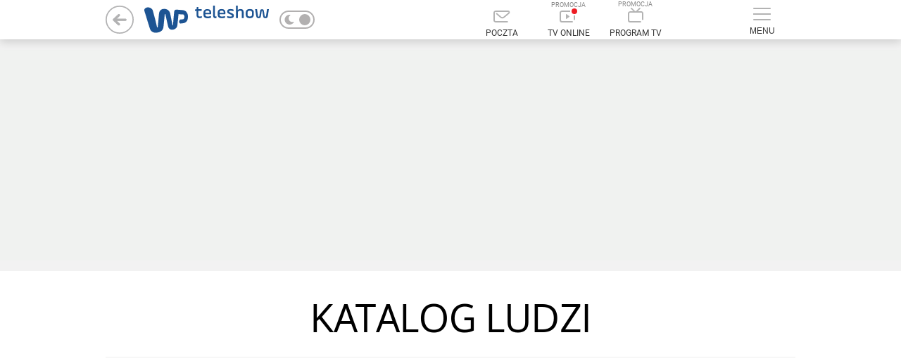

--- FILE ---
content_type: text/html; charset=utf-8
request_url: https://teleshow.wp.pl/katalog-ludzi
body_size: 29884
content:

    <!doctype html>
    <html lang="pl" class="fonts-loaded-plain fonts-loaded-decorated">
    <head>
        <meta charset="utf-8">
        <meta http-equiv="x-ua-compatible" content="ie=edge">
        <meta name="referrer" content="no-referrer-when-downgrade">
        
        <title data-react-helmet="true">Katalog ludzi - WP Teleshow</title>
        <meta data-react-helmet="true" name="description" content="Seriale i programy TV, serwis dla fanów telewizji"/><meta data-react-helmet="true" property="og:description" content="Wszystko o programach i serialach TV. Znamy tajemnice największych telewizyjnych produkcji. Najnowsze wiadomości, opisy sezonów i odcinków."/><meta data-react-helmet="true" property="og:image" content="https://v.wpimg.pl/LTE4OTQ3JTBqAXZgaQB6ZXIFYmVnB3RlcwZ3YWccODEpUTw8PkRiJCtT/"/><meta data-react-helmet="true" property="og:site_name" content="teleshow.wp.pl"/><meta data-react-helmet="true" property="fb:app_id" content="398705020251709"/><meta data-react-helmet="true" property="og:type" content="website"/><meta data-react-helmet="true" property="og:locale" content="pl_PL"/><meta data-react-helmet="true" property="twitter:card" content="summary_large_image"/><meta data-react-helmet="true" property="twitter:site" content="@wirtualnapolska"/><meta data-react-helmet="true" property="twitter:image" content="https://v.wpimg.pl/LTE4OTQ3JTBqAXZgaQB6ZXIFYmVnB3RlcwZ3YWccODEpUTw8PkRiJCtT/"/><meta data-react-helmet="true" property="twitter:description" content="Wszystko o programach i serialach TV. Znamy tajemnice największych telewizyjnych produkcji. Najnowsze wiadomości, opisy sezonów i odcinków."/><meta data-react-helmet="true" property="twitter:domain" content="teleshow.wp.pl"/><meta data-react-helmet="true" name="author" content="Wirtualna Polska Media"/><meta data-react-helmet="true" name="google-site-verification" content="RCgsopChr4I-gwsar6utLms3HxO6lrgw6GO3SfzHsQg"/><meta data-react-helmet="true" property="fb:pages" content="90593452375"/><meta data-react-helmet="true" property="fb:pages" content="127034117991"/><meta data-react-helmet="true" property="fb:pages" content="49400967381"/><meta data-react-helmet="true" property="fb:pages" content="133002276750780"/><meta data-react-helmet="true" property="fb:pages" content="189813294394963"/>
        <link data-react-helmet="true" rel="canonical" href="https://teleshow.wp.pl/katalog-ludzi"/><link data-react-helmet="true" rel="next" href="https://teleshow.wp.pl/katalog-ludzi?marker=6135919892871297"/>
        
        <link rel="dns-prefetch" href="//v.wpimg.pl" />
        <link rel="dns-prefetch" href="//www.google-analytics.com" />
        <link rel="dns-prefetch" href="//s372.meetrics.net" />
        <link rel="dns-prefetch" href="//staticxx.facebook.com" />
        <link rel="dns-prefetch" href="//www.facebook.com" />
        <link rel="dns-prefetch" href="//www.googletagservices.com" />
        <link rel="dns-prefetch" href="//pagead2.googlesyndication.com" />
        <link rel="dns-prefetch" href="//tpc.googlesyndication.com" />
        <link rel="dns-prefetch" href="//www.youtube.com" />
        <link rel="dns-prefetch" href="//www.google.com" />
        <link rel="dns-prefetch" href="//bidder.criteo.com" />
        <link rel="dns-prefetch" href="//ib.adnxs.com" />
        <link rel="dns-prefetch" href="//adx.adform.net" />
        <link rel="dns-prefetch" href="//i.connectad.io" />
        <link rel="dns-prefetch" href="//hbopenbid.pubmatic.com" />
        <link rel="dns-prefetch" href="//as-sec.casalemedia.com" />
        <link rel="dns-prefetch" href="//prg.smartadserver.com" />
        <link rel="dns-prefetch" href="//prebid-eu.creativecdn.com" />
        <link rel="dns-prefetch" href="//wirtualn-d.openx.net" />
        <link rel="dns-prefetch" href="//ap.lijit.com" />
        <link rel="dns-prefetch" href="//ads.businessclick.com" />
        <link rel="dns-prefetch" href="//dmx.districtm.io" />
        <link rel="dns-prefetch" href="//static.criteo.net" />
        <link rel="dns-prefetch" href="//an.facebook.com" />
        <link rel="dns-prefetch" href="//www6.smartadserver.com" />
        <link rel="dns-prefetch" href="//c.amazon-adsystem.com" />
        <link rel="dns-prefetch" href="//acdn.adnxs.com" />
        <link rel="dns-prefetch" href="//sync.smartadserver.com" />
        <link rel="dns-prefetch" href="//ads.pubmatic.com" />
        <link rel="dns-prefetch" href="//u.openx.net" />
        <link rel="dns-prefetch" href="//a.teads.tv" />
        <link rel="dns-prefetch" href="//cdn.districtm.io" />
        <link rel="dns-prefetch" href="//ads.stickyadstv.com" />
        <link rel="chrome-webstore-item" href="https://chrome.google.com/webstore/detail/oafehcpjkmcajaddkiokiolhebnfhcmg">
        <link rel="alternate" type="application/rss+xml" title="RSS dla teleshow.wp.pl" href="/rss.xml" />
        
<link rel="preload" as="font" href="https://fonts.wpcdn.pl/oxygen/woff2/Oxygen-Regular.woff2" crossorigin="anonymous" />
<link rel="preload" as="font" href="https://fonts.wpcdn.pl/oxygen/woff2/Oxygen-Bold.woff2" crossorigin="anonymous" />
<link rel="preload" as="font" href="https://fonts.wpcdn.pl/roboto/woff2/Roboto-Light.woff2" crossorigin="anonymous" />
<link rel="preload" as="font" href="https://fonts.wpcdn.pl/roboto/woff2/Roboto-Regular.woff2" crossorigin="anonymous" />
        <style data-react-helmet="true" >
            div.g3e4a3n {
                min-height:300px;width:auto;
            }
        </style><style data-react-helmet="true" >
            div.i3ewc8w {
                min-height:250px;width:auto;
            }
        </style><style data-react-helmet="true" >
            div.b3ewe5v {
                min-height:600px;width:auto;
            }
        </style>
        <style>
            @font-face{font-family:'Decorated';src:local('Decorated'), url(https://fonts.wpcdn.pl/oxygen/woff2/Oxygen-Regular.woff2);font-weight:400;font-style:normal;}@font-face{font-family:'Plain';src:local('Plain'), url(https://fonts.wpcdn.pl/roboto/woff2/Roboto-Light.woff2);font-weight:300;font-style:normal;}@font-face{font-family:'Plain';src:local('Plain'), url(https://fonts.wpcdn.pl/roboto/woff2/Roboto-Regular.woff2);font-weight:400;font-style:normal;}@font-face{font-family:'Plain';src:local('Plain'), url(https://fonts.wpcdn.pl/roboto/woff2/Roboto-Bold.woff2);font-weight:700;font-style:normal;}
            html{box-sizing:border-box}*,:after,:before{box-sizing:inherit}a,body,div,figure,h1,h2,html,img,label,li,p,span,ul{border:0;margin:0;outline:0;padding:0;vertical-align:baseline;font-style:normal}body,html{font-family:sans-serif;font-weight:400;line-height:1.35;-webkit-tap-highlight-color:transparent;max-width:100%}html{font-size:10px}body{margin:0;overflow-x:hidden}ul{list-style:none}.fonts-loaded-plain body{font-family:Plain,sans-serif}.teaserAuthor{color:#fff!important}.teaserBg{background-color:#2263ad!important;background:#2263ad;background:linear-gradient(45deg,transparent,#4cadff)}.sectionPage--title{color:#000!important}.gk-0W4yM{position:relative;display:inline-block;width:100%;height:100%}.gk-0W4yM svg{display:block;width:100%;height:100%;margin:auto}.g3NvS14I svg{fill:inherit}.g3_Qw9eR{vertical-align:middle}.gk-0W4yM.gAeAQtDt svg{width:auto}.gQB5kEjV{position:absolute;width:100%;height:100%}.g218mrNK:not(.gKvgs5vw){min-height:7rem}.g218mrNK img{display:block}.g3BQvntU{position:absolute;top:0;left:0;width:100%;height:100%}.g2_iGbjC{width:100%;height:auto}.g218mrNK{width:100%;display:block;position:relative}.gQB5kEjV .g218mrNK{position:static}.g1-5RF98:hover .g3fecl-B:not(:hover):after{display:none}.theme-dark a{color:currentColor}.g3ZfKRP5{display:flow-root;background-color:#f2f2f2}.fonts-loaded-decorated .g1fUTQe_{font-family:Decorated,sans-serif}.fonts-loaded-decorated .gHKeWTqh{font-family:Decorated,sans-serif}.g2zQDZey{min-width:55px}.g2HMfvpj,.g2zQDZey{position:relative;display:block}.g2HMfvpj{margin:0;font-size:12px;font-weight:500;cursor:pointer;color:#333}.theme-dark .g2HMfvpj{color:hsla(0,0%,100%,.75)}.g3J86BdW{display:-ms-flexbox;display:flex;width:100%;-ms-flex-align:center;align-items:center;padding:15px;color:currentColor;border-bottom:1px solid hsla(0,0%,100%,.2)}.g2ZBpPYq{color:#000;background:#fff}.g3ThkvuQ,.g3Zc4X11{display:block}.g3ThkvuQ{padding:0 15px;font-size:14px;font-weight:400;text-transform:uppercase}.g1Ir1_eR{position:absolute;width:0;height:0;visibility:hidden}.goYYE9kb{position:relative;display:block;width:50px;height:26px;color:#b2b0b0;cursor:pointer;background:transparent;border:2px solid currentColor;border-radius:20px;overflow:hidden}.goYYE9kb:after{content:"";position:absolute;top:50%;left:0;right:auto;width:16px;height:16px;margin:auto;background:currentColor;border-radius:20px;transition:.15s;transform:translate(26px,-50%)}.g1OfdzKV{display:none}.gf9-ynMQ{position:absolute;top:0;bottom:0;margin:auto 5px}.gazdhFI5{left:0}.g3CQMUq3{right:0}.g1BrwK4m.g23jlTkc{position:relative;display:inline-block;vertical-align:middle;width:auto;margin-left:10px}.g1BrwK4m.g23jlTkc,.g23jlTkc .g3J86BdW{padding:0;background:transparent!important;border:none}.g23jlTkc .g3ThkvuQ{display:none}.theme-dark .goYYE9kb:after{transform:translate(3px,-50%)}.gc1tVLjw{background-color:#fff;position:relative;clear:both;font-size:12px;color:#000}.g3j7LEFN{border-bottom:1px solid #f0f0f0;width:auto;padding:10px 0}.g2bumeFJ{background-color:#fff;border-top:1px solid #f0f0f0;cursor:pointer;display:block;position:relative;line-height:49px;text-align:center;text-decoration:none;text-transform:uppercase;-webkit-user-select:none;-moz-user-select:none;-ms-user-select:none;user-select:none}.g2bumeFJ:hover{text-decoration:underline}.g2bumeFJ:after{content:"";position:relative;top:-3px;transform:rotate(135deg);display:inline-block;height:6px;width:6px;margin-left:6px;transition:transform .2s,top .2s;border-top:1px solid #000;border-right:1px solid #000}.g1Mp9g3C{position:relative;width:100%;max-width:1232px;margin:0 auto;padding:20px 15px}.g3LkAa1k{display:block;margin:-10px;font-size:0}.g-FgCqGx{display:inline-block;vertical-align:top;width:25%;margin:0;padding:10px;font-size:12px}.g-FgCqGx:nth-of-type(n+5){display:none}.gFZ3qpfM{margin-bottom:12px;text-transform:uppercase;font-weight:700}.g-FgCqGx ul{margin-top:4px;line-height:1.3}.g-FgCqGx li{margin-bottom:4px}.g3LkAa1k a{color:#000;text-decoration:none}.g3LkAa1k a:hover{color:#666}.g3Fpble7 svg{position:relative;top:-1px}.gp0ohM7D{margin-right:15px;color:inherit}.g19Bo85f,.gp0ohM7D{display:inline-block;vertical-align:middle}.g4f4anPs:before{content:"REKLAMA";font-size:9px;line-height:1;color:#888;display:block}@media (max-width:960px){.g-FgCqGx{width:33.3%}}@media (max-width:640px){.g-FgCqGx{width:50%}}@media (max-width:480px){.g-FgCqGx{width:100%}}.theme-dark .gc1tVLjw{color:#fff;background-color:#121212}.theme-dark .g3j7LEFN{border-bottom-color:hsla(0,0%,100%,.1)}.theme-dark .g3LkAa1k a{color:#919191}.theme-dark .g2bumeFJ{background:transparent;border-top-color:hsla(0,0%,100%,.1)}.theme-dark .g2bumeFJ:after{border-color:currentColor}.g3d-ngZ0{display:none;position:absolute;top:85px;right:calc(50% - 490px);min-height:100px;max-height:none;width:426px;background-color:#fff;box-shadow:0 3px 6px 0 rgba(0,0,0,.5);z-index:300;font-family:Helvetica,Decorated,serif;transform:none;transition:transform .2s}.g3mu7F3s{position:relative;border-bottom:1px solid #efefef}.g3mu7F3s:hover{background-color:#f7f7f7}.gXGGwcFx{display:inline-block;vertical-align:middle}.gXGGwcFx{display:block;width:100%;padding:17px 15px;font-size:14px;text-transform:uppercase;text-decoration:none;text-shadow:0 0 currentColor;color:inherit}.gXGGwcFx:after{content:"";display:block;position:absolute;top:0;left:0;right:0;bottom:0}@media screen and (max-width:1365px){.g3d-ngZ0{width:396px;overflow:auto}}label:hover{cursor:pointer}.theme-dark .g3d-ngZ0{background-color:#0d0d0d;border-bottom:5px solid hsla(0,0%,100%,.25)}.theme-dark .g3mu7F3s{border-bottom:1px solid #2f2f2f}.theme-dark .g3mu7F3s:hover{background-color:#1f1f1f}.g2dWsoB-{height:56px}.g3OdCjtC{position:relative;top:0;z-index:399;background-color:#fff;box-shadow:0 4px 12px 0 rgba(0,0,0,.15);backface-visibility:hidden}.gwpAPPrT .g3OdCjtC{transform:translateY(0) translateX(0) translateZ(0)}.g1eC5C0Q{display:-ms-flexbox;display:flex;-ms-flex-pack:stretch;justify-content:stretch;-ms-flex-align:center;align-items:center;height:56px;max-height:56px;z-index:1}.gwpAPPrT .g1eC5C0Q{border:none}.g2WU8IRA .g1eC5C0Q{transition:max-height .15s}.g2WU8IRA .gqGWhEfp{transform-origin:left}.g2WU8IRA .g3yDnEn9 span,.g2WU8IRA .gqGWhEfp{transition:transform .15s}.gwpAPPrT .g1eC5C0Q{max-width:980px;margin:0 auto;position:relative}.g2wNjNSj:before{content:"PROMOCJA";font-size:9px;line-height:1;color:#888;display:block}@media (min-width:1366px){.gwpAPPrT .g1eC5C0Q{max-width:1232px}}.gqGWhEfp{-ms-flex:1;flex:1;transform:none;font-size:0}.gp7bUWWX{vertical-align:middle;margin:0 -15px}.g3yDnEn9,.gp7bUWWX{display:inline-block}.g3yDnEn9{position:relative;vertical-align:bottom;margin:0 10px;min-width:75px;text-transform:uppercase;text-align:center;font-size:0;text-decoration:none;line-height:1.6;cursor:pointer;-webkit-user-select:none;-moz-user-select:none;-ms-user-select:none;user-select:none}.g3yDnEn9 svg{display:inline-block;margin:0 auto 7px;color:#b3b3b3;transition:color .2s ease-in-out}.g3yDnEn9 span{display:block;font-size:12px;line-height:16px;color:#333;transform:scale(1)}.g3yDnEn9:hover svg{color:#666}.g3yDnEn9:hover span{color:#000}.g3yDnEn9:hover .gDTDDv1a{background-color:#666}.g2mk8_1e{display:none;padding:0;background:none;border:none}.g3YBdm5L{position:relative;display:inline-block;vertical-align:bottom;margin:0 10px;min-width:75px;min-height:44px;font-size:0;text-decoration:none;cursor:pointer;-webkit-user-select:none;-moz-user-select:none;-ms-user-select:none;user-select:none}@media screen and (max-width:1366px){.gwpAPPrT .g2mk8_1e{display:inline-block}}.g1gmo6aw{display:inline-block;width:25px;height:18px;margin:7px auto;position:relative}.gDTDDv1a{display:block;position:absolute;height:2px;width:100%;background:#b3b3b3;border-radius:2px;left:0;transform:rotate(0deg);transition:.2s ease-in-out}.gDTDDv1a:first-child{top:0}.gDTDDv1a:nth-child(2),.gDTDDv1a:nth-child(3){top:8px}.gDTDDv1a:nth-child(4){top:16px}.gEDSrt49{display:inline-block;vertical-align:top;margin:0 0 0 5px;line-height:1;overflow:hidden}.gEDSrt49 svg{max-height:50px}.gEDSrt49>a{margin:0 5px}.g3dQ2klJ{display:inline-block;vertical-align:middle;color:#b2b2b3;opacity:1;transition:opacity .1s ease-in-out}.g3dQ2klJ+.g3dQ2klJ{padding-left:15px}.g2OW1Cn1 path,.g2OW1Cn1 svg{transition:fill 50ms ease-in-out}.g2OW1Cn1 circle{transition:stroke 50ms ease-in-out}.g2OW1Cn1:hover svg{fill:currentColor}.g2OW1Cn1:hover path{fill:#fff}.g2OW1Cn1:hover circle{stroke:transparent}.g9-RdI2v{position:absolute;top:0;left:0;color:transparent;width:1px;height:1px;overflow:hidden}.g37ToQZF{-ms-flex-order:0;order:0}.gqGWhEfp{-ms-flex-order:1;order:1}.ghSo7z2h{-ms-flex-order:3;order:3}.g2juDIL4{-ms-flex-order:4;order:4}@media screen and (max-width:1366px){.gp7bUWWX{margin:0 -10px}.gwpAPPrT .g3yDnEn9{margin:0 10px;max-width:75px}}.theme-dark .g3OdCjtC{background:#121212}.theme-dark .g3yDnEn9{color:hsla(0,0%,100%,.75)}.theme-dark .g3yDnEn9 span{color:currentColor}.g1muO6Eu{display:-ms-flexbox;display:flex;-ms-flex-direction:column;flex-direction:column;padding:0 1rem 1rem;font-size:12px;line-height:14px;font-weight:400}.g2Dk6iyM{margin-left:4px;color:#000;text-decoration:underline}.g3pR8IhP{margin:0 auto;width:100%;max-width:1132px}.g2CqoVpR{display:inline-block;margin:2px;padding-left:1.5rem;text-decoration:none;position:relative;color:inherit;font-family:Plain,Helvetica,serif}.g_NE82lB{border:none;font-size:16px;line-height:1.35;padding:0 0 0 1.5rem;background-color:transparent;cursor:pointer}.g2CqoVpR:before{display:block;content:"";position:absolute;top:50%;left:.5rem;width:4px;height:4px;border-radius:50%;transform:translateY(-50%);background-color:currentColor}.g1fh_akp{margin-left:1.8rem}.g1fh_akp:before{background-color:currentColor}.g1fh_akp.g_NE82lB{padding:0 0 0 1.8rem}.g14gugvC{z-index:100;background-color:#f0f0f0;color:#000}.g29Ld8c-{max-width:100%;overflow-x:hidden;font-size:16px;text-align:center;padding-top:1rem;position:relative;box-shadow:0 -3px 6px 0 rgb(0 0 0/16%)}:not(.gOBmmhK3) .g29Ld8c-{padding:1rem 0;box-shadow:none}.g1LNJWaA{position:relative}.ggXrZGKQ{width:auto;margin:0 auto;padding:0 10px;font-size:16px;color:#000}.ggXrZGKQ .g1LNJWaA{padding:21px 0 19px}.ggXrZGKQ:before{display:block;content:"";position:absolute;top:0;left:0;right:0;bottom:0;background-color:#f0f0f0}.theme-dark .g14gugvC,.theme-dark .g14gugvC .ggXrZGKQ{color:#fff;background-color:#3b3b3b}.theme-dark .g14gugvC:before{background-color:hsla(0,0%,100%,.1)}.theme-dark .g14gugvC .ggXrZGKQ:before{background:transparent}.g1T_82cS{height:100%}.g1z1kLyn{color:#000;max-width:760px;margin:0 auto;min-height:100%;position:relative;z-index:0}.g2UUymuM .g2d9_HLt{position:relative;width:1000px;margin:0 auto;left:0;right:0;top:0;bottom:0;transition-property:left,right,top,bottom,margin;transition-duration:1s;transition-timing-function:ease-out;background-color:#fff;padding-top:10px}.g2UUymuM{max-width:none;min-width:1000px;height:100%;width:100%;border-collapse:collapse}.g3Fr7j02{vertical-align:bottom}@media (min-width:1366px){.g2UUymuM .g2d9_HLt{width:1252px}}.theme-dark,.theme-dark .g1T_82cS,.theme-dark .g1z1kLyn{color:#fff;background:#121212}.theme-dark img[class*=lazyload]:not([class*=lazyloaded]){filter:grayscale(100%) brightness(25%)}.theme-dark .g2UUymuM .g2d9_HLt{background:#121212}.theme-dark .g2UUymuM.g1z1kLyn{color:inherit}.fonts-loaded-decorated .g1xAmRvR{font-family:Decorated,sans-serif}.fonts-loaded-decorated .gfn82Mgs{font-family:Decorated,serif}.g3BYY9dK{margin:2rem 0 4rem;text-align:center;padding-bottom:2rem;border-bottom:1px solid #eee;position:relative}.gfn82Mgs{font-family:serif;font-size:3.6rem;line-height:5rem;color:#d4d4d4;padding:0 1rem;font-weight:400;text-transform:uppercase}.g3YLw_kD{margin:20px 0}.g3YLw_kD .gfn82Mgs{display:inline-block;vertical-align:middle;padding:0;font-size:54px;line-height:72px;max-width:calc(100% - 115px)}.theme-dark .g3BYY9dK{border-bottom-color:#333}.theme-dark .gfn82Mgs{color:#fff!important}.fonts-loaded-decorated .gP9eOAhb{font-family:Decorated,serif}.fonts-loaded-plain .g2N4iaRc.g3ahlTjn .g18o8C5E .gP9eOAhb{font-family:Plain,sans-serif}.g2eMLotm{width:calc(50% - 10px);position:relative;display:inline-block;vertical-align:top;margin:5px}.g2PrHTUx{display:block;color:inherit;text-decoration:none;position:relative;width:100%;height:100%}.g3gl2VFh{display:none}.g18UFufS{background-color:rgba(0,0,0,.6);width:3rem;height:3rem;border-radius:50%;position:absolute;right:1rem;bottom:1rem;z-index:1}.g18UFufS svg{position:absolute;top:50%;left:50%;transform:translate(-50%,-50%);fill:#fff}.g18UFufS.g22VWtEM span{width:100%;height:100%}.g18UFufS.g22VWtEM svg{width:35.416666667%;height:41.666666667%}.g2eMLotm.g2SEFzLe .g18UFufS{width:5rem;height:5rem}.g1NFI7pD{position:relative;padding-bottom:58.62068%;overflow:hidden}.g2eMLotm.g2SEFzLe .g1NFI7pD{padding-bottom:58.66666%}.gCHihv58{position:relative;z-index:2}.g2raOUkg{position:relative}.g18o8C5E{position:absolute;top:0;bottom:0;left:0;right:0;margin-top:.5rem}.g1SLq6n1{position:relative}.g1SLq6n1{display:none;margin-top:-.55rem;margin-bottom:-.2rem}.gP9eOAhb{font-size:1.5rem;line-height:1.8rem;text-overflow:ellipsis;font-weight:400;overflow:hidden;max-height:7.2rem;display:-webkit-box;-webkit-line-clamp:4}.g2eMLotm.g2SEFzLe{width:calc(100% - 10px);height:auto;margin-right:0}.g2eMLotm.g2SEFzLe .g2raOUkg{padding-top:.5rem;height:auto}.g2eMLotm.g2SEFzLe .g1SLq6n1{display:block}.g2eMLotm.g2SEFzLe .g18o8C5E{position:static;margin-top:0;overflow:visible;margin-left:0;margin-right:0}.g2eMLotm.g2SEFzLe .gP9eOAhb{max-height:8.8rem;-webkit-line-clamp:4;font-size:19px;font-size:1.9rem;line-height:2.2rem;height:auto}.g2eMLotm.g2J4C9n0 .g2raOUkg{padding-top:.5rem}.g2eMLotm.g2SEFzLe:not(.g2bCtMbs) .g18o8C5E{position:static}.g2eMLotm.g2J4C9n0 .g18o8C5E{position:static;margin:0}.g2eMLotm.g2SEFzLe:not(.g2bCtMbs) .gP9eOAhb{font-size:1.9rem;line-height:2.2rem}.g2N4iaRc{width:50%;height:288px;margin:0;padding:10px}.g2N4iaRc .g1SLq6n1{margin:0}.g2N4iaRc.g2J4C9n0{height:auto}.g2N4iaRc .g1NFI7pD{height:180px;padding:0!important}.g2PrHTUx .g1NFI7pD:after{display:block;content:"";position:absolute;top:0;left:0;right:0;bottom:0;background-color:#fff;opacity:0;z-index:1}.g2eMLotm:not(.g1Uoj99N) .g2PrHTUx:hover .g1NFI7pD:after{opacity:.2}.g2eMLotm .g2PrHTUx:active .g1NFI7pD:after{opacity:.4}.g2N4iaRc.g2SEFzLe .g1NFI7pD{width:392px;height:100%;display:inline-block;vertical-align:top}.g2N4iaRc .gCHihv58{position:static}.g2N4iaRc.g2SEFzLe{color:#fff}.g2N4iaRc.g2SEFzLe:not(.g3Kc6SBY) .gCHihv58{background-color:#000}.g2N4iaRc.g2SEFzLe .gCHihv58{display:inline-block;vertical-align:top;height:100%;width:252px}.g2N4iaRc .g2raOUkg{margin:10px 0 0;padding:0;height:auto}.g2N4iaRc.g2J4C9n0 .g2raOUkg{padding:0}.g2N4iaRc.g2J4C9n0 .g2raOUkg{max-height:none}.g2N4iaRc .g18o8C5E{position:static;margin:0}.g2N4iaRc.g2J4C9n0 .g18o8C5E{height:auto;max-height:none}.g2N4iaRc.g2SEFzLe{width:100%;height:330px}.g2N4iaRc.g2SEFzLe .g2raOUkg{width:212px;height:auto;display:block;margin:0;padding:0;position:absolute;top:50%;right:20px;transform:translateY(-50%);z-index:2}.g2N4iaRc .g18o8C5E .gP9eOAhb{font-size:22px;line-height:28px;max-height:112px;opacity:1}.g2eMLotm .g2PrHTUx:active .g18o8C5E .gP9eOAhb,.g2eMLotm .g2PrHTUx:hover .g18o8C5E .gP9eOAhb{opacity:.7}.g2N4iaRc.g2SEFzLe .g18o8C5E{max-height:320px;overflow:hidden}.g2N4iaRc.g2SEFzLe .g18o8C5E .gP9eOAhb{font-size:28px;line-height:34px;max-height:238px;overflow:hidden;margin:0;display:-webkit-box;-webkit-line-clamp:7;
    /*! autoprefixer: off */-webkit-box-orient:vertical}.g2N4iaRc.g2J4C9n0 .g18o8C5E .gP9eOAhb{display:-webkit-inline-box;-webkit-line-clamp:3!important;overflow:hidden;text-overflow:ellipsis;max-height:8.25rem}.g2N4iaRc.g2SEFzLe:not(.g2bCtMbs) .g18o8C5E .gP9eOAhb.gpySJnbH{max-height:306px;-webkit-line-clamp:9}.g2N4iaRc .g1NFI7pD .g18UFufS{width:48px;height:48px;right:10px;bottom:10px}.g2eMLotm:not(.gJwIg-hv):not(.g3ahlTjn) .g2PrHTUx:active .g18UFufS:not(.g3gl2VFh),.g2eMLotm:not(.gJwIg-hv):not(.g3ahlTjn) .g2PrHTUx:hover .g18UFufS:not(.g3gl2VFh){display:block}.g2N4iaRc.g2SEFzLe .g1NFI7pD .g18UFufS:before{font-size:14px;margin-top:28px}@-moz-document url-prefix(){}@media (max-width:800px){.g2N4iaRc.g2SEFzLe .gCHihv58{display:inline-block;vertical-align:top;height:100%;width:252px}}.theme-dark .g2N4iaRc .g18o8C5E .gP9eOAhb{color:inherit!important}.fonts-loaded-decorated .gQCL9yqp{font-family:Decorated,serif}.g17f33u9{display:inline-block;padding:.3rem;margin-left:-.3rem;margin-right:.5rem;margin-top:-1rem;vertical-align:top;position:relative;top:-.4rem}.gOPeNFiK{display:block;width:2.8rem;height:2.8rem;box-sizing:content-box;overflow:hidden;position:relative;transform:rotate(.00001deg)}.g1vv2Fj3{display:inline-block;vertical-align:top;font-size:1.1rem;margin-top:.4rem;width:calc(100% - 3.9rem)}.g2cmNB_K.g_SPIyBN .g1vv2Fj3{width:100%}.g2o6nNI0,.g3SXkWPX{display:inline-block}.g24i1U8i{margin-bottom:14px;opacity:1}.g24i1U8i:hover{opacity:.8}.g24i1U8i .g17f33u9{padding:0;margin-left:0;margin-top:0;top:0;background-color:transparent;border-radius:50%;margin-right:10px;vertical-align:middle;border:1px solid hsla(0,0%,100%,.75)}.g24i1U8i .gOPeNFiK{width:36px;height:36px;border-radius:50%}.g24i1U8i .g1vv2Fj3{color:#a6a6a6;font-size:14px;line-height:16px;width:calc(100% - 48px);margin-top:0;display:inline-block;vertical-align:middle}.g24i1U8i.g_SPIyBN .g1vv2Fj3{width:100%}.theme-dark .g17f33u9{background-color:#121212!important}.g23cdQ-T{display:block;margin:0 0 30px;text-align:center;overflow:hidden}.gKxRAdgW{margin:-5px;padding:15px 30px;overflow:hidden}.gn74oXHA{display:inline-block;vertical-align:middle;padding:0;margin:5px}.g1xRndDA{display:block;min-width:32px;height:32px;padding:5px;font-size:14px;text-decoration:none;color:#003696;line-height:21px;background:transparent;border:1px solid #ccd7ea;border-radius:4px;outline:none;cursor:pointer;-webkit-user-select:none;-moz-user-select:none;-ms-user-select:none;user-select:none}.g1q0rAgr,.g1xRndDA:not(.g3RIupqr):not(.g1ZgYxIQ):hover{color:#fff;background:#003696;border-color:#003696}.g1ZgYxIQ{padding:5px 3px;min-width:0;font-size:20px;border:none}.g2zbd-HY:after{width:10px;height:10px;border-right:2px solid currentColor;transform:rotate(45deg)}.g2zbd-HY:after{content:"";display:inline-block;vertical-align:middle;border-top:2px solid currentColor}.g1ZgYxIQ:hover{color:#0041dd;background:transparent}.g3RIupqr{height:auto;min-width:0;padding-top:0;border:none;cursor:default}.theme-dark .g1xRndDA{color:#fff}.theme-dark .g1q0rAgr,.theme-dark .g1xRndDA:not(.g3RIupqr):not(.g1ZgYxIQ):hover{color:#000;background-color:#959595;border-color:#959595}.theme-dark .g1ZgYxIQ:hover{color:#ddd}.g3iPBXrb{height:100%;max-width:235px;position:relative;z-index:1}.gRQvycma{background:#fff;position:relative}.gRQvycma.g1GNX_fA .g1H56GIO{margin-bottom:0}.g1H56GIO,.grpR8oQU{position:relative}.g1H56GIO{margin-bottom:10px;display:inline-block;color:#000;text-decoration:none;font-size:16px;line-height:1;text-transform:uppercase}.g1H56GIO:hover{color:#416fd6}.g3bBevUs{position:relative;display:inline-block;vertical-align:middle;width:45px;height:45px;margin-right:18px;text-align:center;line-height:42px;overflow:hidden;transform:rotate(.000001deg);border-radius:50%}.g14ajXM_{width:10px;margin:0 15px;border-radius:0;background:none}.g1lXcfrU{display:inline-block;vertical-align:middle;width:170px;font-size:16px;line-height:1.3}.theme-dark .gRQvycma{background:transparent}.theme-dark .g1H56GIO{color:inherit}.theme-dark .g1H56GIO:hover{color:#abd0ec}.g3qGRkW5{display:inline-block;width:10px;height:10px;color:#313131;border-radius:50%;background:currentColor}.g2MDbV6M{position:relative;-ms-flex:1;flex:1;width:220px;max-height:1200px;max-height:none}.g1HfPBAj{display:none;vertical-align:top;width:252px;z-index:1}.gYX9TXmX{z-index:32}@media (min-width:1366px){.g1HfPBAj{display:inline-block}}.g3Cm4rqx .g3970n2q:placeholder-shown,.g29U5-oO .g14nlvnQ:placeholder-shown{color:red}.fonts-loaded-decorated .g35dXgbm{font-family:Plain,serif}.fonts-loaded-decorated .g1y3nic2{font-family:Decorated,sans-serif}.fonts-loaded-decorated .g1pOcmQ4.g1Wz09n9 .g1y3nic2,.fonts-loaded-decorated .g1pOcmQ4.g2a0z0zP .g1y3nic2,.fonts-loaded-decorated .g1pOcmQ4.g2Vxyzm6 .g1y3nic2,.fonts-loaded-decorated .g1pOcmQ4.g9_BQj-o .g1y3nic2,.fonts-loaded-decorated .g1pOcmQ4.gXi0vlAX .g1y3nic2{font-family:Plain,serif}.gcT1MaIp{padding:1rem;position:relative;z-index:30}.gcT1MaIp:after{display:block;content:"";clear:both}.g2B3ie5k{display:block;min-width:100%;margin:0;color:#000}.g1juiO19{margin:-10px}.g1juiO19:after{display:block;content:"";clear:both}.g1pOcmQ4{padding:0}.theme-dark .g2B3ie5k,.theme-dark .gcT1MaIp{color:#fff}.fonts-loaded-decorated .g1VNYb3j{font-family:Decorated,sans-serif}a{text-decoration:none}.g380xAbB a:any-link{text-decoration:none!important}.fonts-loaded-decorated .g3e2pqSB{font-family:Decorated,sans-serif}.fonts-loaded-decorated .g2TyiXZ_{font-family:Decorated,serif}.g17gXnVE>div:nth-last-child(2):not(div:nth-child(2)){-ms-flex:1;flex:1;max-height:none}.fonts-loaded-decorated .gQtDTWzI{font-family:Decorated,sans-serif}.fonts-loaded-decorated .glGaU-SA{font-family:Decorated,serif}.g2yIBeu_{min-height:100vh;padding:15px 0}.g1TVQi8u{display:-ms-flexbox;display:flex}.gRGwNpJW{width:1000px;margin:0 auto;padding:0 10px 10px;background-color:#fff}.g2quZ7Wx{display:none;vertical-align:top;width:252px}.g3P8PD9G{width:644px;z-index:1}.g1TTrfBP,.g3P8PD9G{display:inline-block;vertical-align:top}.g1TTrfBP{width:336px;text-align:left;margin-top:0;padding-left:28px}.g2H3e9aR{width:980px;display:inline-block;vertical-align:top}@media (min-width:1366px){.gRGwNpJW{width:1252px}.g2quZ7Wx{display:inline-block}}.theme-dark .gRGwNpJW{background:#121212}.fonts-loaded-decorated .g1UK8bcu .g_52sIr-{font-family:Decorated,sans-serif}.fonts-loaded-decorated .gmi-NrZ9{font-family:Decorated,sans-serif}
            .i3g3gkw{position:relative;padding:0;min-height:100px;text-align:center;margin:15px auto}.b3f7321+.b3f7321{margin-top:10px}.g3ftzpg{min-width:200px}.d3mm2se{position:absolute;left:0;top:0;display:block;width:100%;height:100%}.f3h6hfw{background-color:rgba(241,243,240,0.9369774325448099)}.i3g3gkw .a3g37m7{position:absolute;top:50%;left:50%;margin:-22px -28px}.b3qzlnq{pointer-events:auto}.f3gy3ax{background-color:transparent}.b3s0wh9{margin:15px 0 0 0}.j3ftx4d{min-height:0!important;margin-top:0!important;padding:0!important;background:none!important;overflow:hidden!important}.f3n7jpr{min-height:0!important;padding:0}.e3s6tsx>ins:first-child,.e3s6tsx>div:first-child{display:inline-block!important;vertical-align:middle!important;line-height:1!important}.d3fphck{padding:4px}.h3gd9tw{margin-left:-2rem;margin-right:-2rem}.j3lg7u8{margin-left:-1rem}.e3fwle2{margin-top:23px;margin-bottom:23px}.e3e5eby{display:inline-block;position:sticky;top:0;width:100%;opacity:1;transition:opacity .15s ease-in-out}.e3g3syu{opacity:0}@media(max-width:1279px){.j3ftaf4{margin-left:0}}.b3go0w1.c3slvrp{width:auto;margin:10px 0;margin-left:-5000px;margin-right:-5000px;padding:10px 0;padding-left:308px}.b3go0w1.c3slvrp.g3fx4tj{margin-bottom:40px}body.has-screening .b3go0w1.c3slvrp,body.has-floating-screening .b3go0w1.c3slvrp{width:1000px;margin-right:0;padding-left:0}.b3go0w1.c3slvrp.f3e5hoo .b3qzlnq{position:relative;left:50%;transform:translateX(-50%)}@media(min-width:1366px){.b3go0w1.c3slvrp{padding-left:56px}.b3go0w1.c3slvrp.g3fx4tj{padding-left:0}body.has-screening .b3go0w1.c3slvrp{width:1252px;margin-left:-252px}body.has-screening .infinityContent .b3go0w1.c3slvrp{margin-left:-10px}}.i3g3gkw+.i3g3gkw{margin-top:10px}.e3g40g5{pointer-events:none}.e3g40g5+.e3g40g5{margin-top:10px}.g3eulu1 .i3g3gkw{margin-top:-42px}.j3fypfv{pointer-events:none}.g3hm264{margin:auto;padding:0;min-height:0}.g3hm264 .d3mm2se,.g3hm264 .a3g37m7{display:none}.e3hb565{position:absolute;margin:0;padding:2px;background:lime;z-index:9}.i3jgetv{display:inline-block;vertical-align:middle;margin:2px;padding:5px;min-width:20px;color:white;font-size:10px;font-weight:400;text-align:center;background:#484848}.h3lhe9a{background:red}.b3rqf6f .d3mm2se{background-color:transparent;border:0}.b3rqf6f .a3g37m7{display:none}.theme-dark .d3mm2se{filter:invert(90%);-webkit-filter:invert(90%)}.theme-dark .f3e5hoo::before,.theme-dark .f3e5hoo::after{filter:invert(90%);-webkit-filter:invert(90%)}.withLeads .i3hh61c{margin-bottom:1.2rem}.d3sujp1{margin:0}
        </style>
        <link rel="preload" href="/static/3.7.556/main.css" as="style" onload="this.rel='stylesheet'">
        <link rel="shortcut icon" href="/static/3.7.556/a1ed37bc675f7ae982e81ea9b1aa88a9.ico" />
        <link rel="apple-touch-icon" sizes="57x57" href="https://v.wpimg.pl/aG93LnBuTiZYUTpdbQ5DMxsJbgcrV01lTBF2TG06TnIOS3lZbRFPMElaIQlsBQ1oCAF_X3BEVnQIAGFDc0RQcA0BeVh0Qk4zXF8pHSoaFmlJXStMPw">
        <link rel="apple-touch-icon" sizes="60x60" href="https://v.wpimg.pl/aG93LnBuTiZYUTpdbQ5DMxsJbgcrV01lTBF2TG06TnEJS3pebRFPMElaIQlsBQ1oCAF_X3BEVnQIAGFDc0RQcA0BeVh0Qk4zXF8pHSoaFmlJXStMPw">
        <link rel="apple-touch-icon" sizes="72x72" href="https://v.wpimg.pl/aG93LnBuTiZYUTpdbQ5DMxsJbgcrV01lTBF2TG06TnALS3tcbRFPMElaIQlsBQ1oCAF_X3BEVnQIAGFDc0RQcA0BeVh0Qk4zXF8pHSoaFmlJXStMPw">
        <link rel="apple-touch-icon" sizes="76x76" href="https://v.wpimg.pl/aG93LnBuTiZYUTpdbQ5DMxsJbgcrV01lTBF2TG06TnAPS3tYbRFPMElaIQlsBQ1oCAF_X3BEVnQIAGFDc0RQcA0BeVh0Qk4zXF8pHSoaFmlJXStMPw">
        <link rel="apple-touch-icon" sizes="114x114" href="https://v.wpimg.pl/ZXNob3cudTkvDRQATA54LGxVQFoKV3Z6O01YEUw6dWl_WxoCUkF1PGAYEloOEnQoIkBTAVBEaGl5XFMATlhraX9YVgFWQ2xvYRsHXwYGMjc5QRJdBFcn">
        <link rel="apple-touch-icon" sizes="120x120" href="https://v.wpimg.pl/ZXNob3cudTkvDRQATA54LGxVQFoKV3Z6O01YEUw6dWl8XxoCUUV1PGAYEloOEnQoIkBTAVBEaGl5XFMATlhraX9YVgFWQ2xvYRsHXwYGMjc5QRJdBFcn">
        <link rel="apple-touch-icon" sizes="144x144" href="https://v.wpimg.pl/ZXNob3cudTkvDRQATA54LGxVQFoKV3Z6O01YEUw6dWl6WxoCV0F1PGAYEloOEnQoIkBTAVBEaGl5XFMATlhraX9YVgFWQ2xvYRsHXwYGMjc5QRJdBFcn">
        <link rel="apple-touch-icon" sizes="152x152" href="https://v.wpimg.pl/ZXNob3cudTkvDRQATA54LGxVQFoKV3Z6O01YEUw6dWl7XRoCVkd1PGAYEloOEnQoIkBTAVBEaGl5XFMATlhraX9YVgFWQ2xvYRsHXwYGMjc5QRJdBFcn">
        <link rel="apple-touch-icon" sizes="180x180" href="https://v.wpimg.pl/ZXNob3cudTkvDRQATA54LGxVQFoKV3Z6O01YEUw6dWl2XxoCW0V1PGAYEloOEnQoIkBTAVBEaGl5XFMATlhraX9YVgFWQ2xvYRsHXwYGMjc5QRJdBFcn">
        <link rel="icon" type="image/png" sizes="16x16" href="https://v.wpimg.pl/ZXNob3cudTkvDRQATA54LGxVQFoKV3Z6O01YEUw6dWl4F1MFTBF0Lz4GD1RNBTZ3f15QBVpGbm1-WU8eVERiaX5dVANSWi49IgoRWwwCdCggCEBO">
        <link rel="icon" type="image/png" sizes="32x32" href="https://v.wpimg.pl/ZXNob3cudTkvDRQATA54LGxVQFoKV3Z6O01YEUw6dWt8F1EBTBF0Lz4GD1RNBTZ3f15QBVpGbm1-WU8eVERiaX5dVANSWi49IgoRWwwCdCggCEBO">
        <link rel="icon" type="image/png" sizes="96x96" href="https://v.wpimg.pl/ZXNob3cudTkvDRQATA54LGxVQFoKV3Z6O01YEUw6dWF4F1sFTBF0Lz4GD1RNBTZ3f15QBVpGbm1-WU8eVERiaX5dVANSWi49IgoRWwwCdCggCEBO">
        <link rel="icon" type="image/png" sizes="160x160" href="https://v.wpimg.pl/c2hvdy5wTFMJFBJKGgxBRkpMRhBcVU8QHVReWxo4TANeRhxIA0dMVkYBFBBYEE1CBFlVSAdBWgFcQ1RPGFpUA1BHVEsDR1IdHBMIHEYfDEVGBgoeFwo">
        <link rel="icon" type="image/png" sizes="192x192" href="https://v.wpimg.pl/c2hvdy5wTFMJFBJKGgxBRkpMRhBcVU8QHVReWxo4TANRRBxIDEVMVkYBFBBYEE1CBFlVSAdBWgFcQ1RPGFpUA1BHVEsDR1IdHBMIHEYfDEVGBgoeFwo">
        <meta name="msapplication-TileImage" content="https://v.wpimg.pl/c2hvdy5wTFMJFBJKGgxBRkpMRhBcVU8QHVReWxo4TANcQhxIAUNMVkYBFBBYEE1CBFlVSAdBWgFcQ1RPGFpUA1BHVEsDR1IdHBMIHEYfDEVGBgoeFwo">
        <link rel="manifest" href="/manifest.json">
        <meta name="theme-color" content="#1d5493">
        <meta name="logo" content="https://v.wpimg.pl/ZXNob3cudTkvDRQATA54LGxVQFATHQUrOgtAH0EAeGJsQAteAhI_K2EDDVQMWjY3KQA9RwYZPysmABUdExs9ejM">
        <script>
            window.PAKO_MANAGER = {};
            window.WP = [];
            window.wp_sn = 'teleshow';
            window.wp_content_selector = '.h3gyu90';

            !function(a){"use strict";var b=function(b,c,d){function e(a){return h.body?a():void setTimeout(function(){e(a)})}function f(){i.addEventListener&&i.removeEventListener("load",f),i.media=d||"all"}var g,h=a.document,i=h.createElement("link");if(c)g=c;else{var j=(h.body||h.getElementsByTagName("head")[0]).childNodes;g=j[j.length-1]}var k=h.styleSheets;i.rel="stylesheet",i.href=b,i.media="only x",e(function(){g.parentNode.insertBefore(i,c?g:g.nextSibling)});var l=function(a){for(var b=i.href,c=k.length;c--;)if(k[c].href===b)return a();setTimeout(function(){l(a)})};return i.addEventListener&&i.addEventListener("load",f),i.onloadcssdefined=l,l(f),i};"undefined"!=typeof exports?exports.loadCSS=b:a.loadCSS=b}("undefined"!=typeof global?global:this);
            !function(a){if(a.loadCSS){var b=loadCSS.relpreload={};if(b.support=function(){try{return a.document.createElement("link").relList.supports("preload")}catch(b){return!1}},b.poly=function(){for(var b=a.document.getElementsByTagName("link"),c=0;c<b.length;c++){var d=b[c];"preload"===d.rel&&"style"===d.getAttribute("as")&&(a.loadCSS(d.href,d,d.getAttribute("media")),d.rel=null)}},!b.support()){b.poly();var c=a.setInterval(b.poly,300);a.addEventListener&&a.addEventListener("load",function(){b.poly(),a.clearInterval(c)}),a.attachEvent&&a.attachEvent("onload",function(){a.clearInterval(c)})}}}(this);

            window.rekid = '234686';
            window.appVersion = '3.7.556-3.7.556';
            window.wp_dot_type = 'click';
            window.wp_dot_send = false;
            window.PAKO = true;
            window.wp_dot_addparams = {"csystem":"ncr","ctype":"category","cplatform":"pako","ccategory":"katalog-ludzi","cpremium":0,"crepub":"","darkmode":"0"};
            
            window.vhb = {};
            window.wp_spa_config = {"platform":"desktop","platformShortSuffix":{"desktop":"_d","mobile":"_m"},"platformSuffix":{"desktop":"","mobile":"_mobile"},"modeSuffix":{"static":"","dynamic":"_dynamic"},"desktop":{"dot":{"base":"teleshow","bunches":{"index":"234682","category":"234686","author":"234694","article":"234688","article_premium":"235390","gallery":"234690","galleryVertical":"234692","others":"234694","infinity":"234684","collectionrecord":"234696","quizone":"234871","quizindex":"234871","stream":"235505","ranking":"235691","logout_wp":"241134","logout_o2":"241151"}}},"mobile":{"dot":{"base":"teleshow","bunches":{"index":"234698","category":"234699","author":"234703","article":"234700","article_premium":"236869","gallery":"234701","galleryVertical":"234702","others":"234703","infinity":"234704","collectionrecord":"234705","quizone":"234874","quizindex":"234874","stream":"235507","ranking":"235706","comment":"243945","comments":"243945"}}},"payload":{"dot":{"csystem":"ncr","ctype":"category","cplatform":"pako","ccategory":"katalog-ludzi","cpremium":0,"crepub":"","darkmode":"0"}}};
            window.siteVersion = 'null';
            window.wp_abtest = {};
            window.wp_abtest_programmatic = null;
            window.dynads = {};
            window.gaSource = {};
            window.wp_fb_id = '933316406876601';
            window.wp_cookie_info = true;
            window.wp_cookie_info=true;;
            window.new_margins = true;
            
            window.wp_tiktok_id = 'CIR8EARC77U3N0LJCJ6G';
            window.wp_push_notification_on = true;
            
            window.screeningv2 = true;

            var loadScript = function () {
                ;(function (d, s, id) {
                    clearTimeout(timeout);
                    var scriptUrl = "/static/3.7.556/client.js",
                        wp = d.getElementsByTagName(s)[0],
                        js;
                    if (d.getElementById(id)) { return };
                    js = d.createElement(s);
                    js.id = id;
                    js.src = scriptUrl;
                    wp.parentNode.insertBefore(js, wp);
                }(document, 'script', 'desktop'));
            },

            timeout = setTimeout(loadScript, 3000);
        </script>
        <script src="https://teleshow.wp.pl/[base64]" crossOrigin="anonymous"></script>
        
        <script src="/static/3.7.556/pakoManager.js"></script>
    
        <meta name="gaf" content="blxxyihs">
	      <script>!function(e,f){try{f.WP=f.WP||[];f.wp_pvid=(function(){var output='';while(output.length<20){output+=Math.random().toString(16).substr(2);output=output.substr(0,20)}return output})(20);var abtest=function(){function e(t){return!(null==t)&&"object"==typeof t&&!Array.isArray(t)&&0<Object.keys(t).length}var t="",r=f.wp_abtest;return e(r)&&(t=Object.entries(r).map(([r,t])=>{if(e(t))return Object.entries(t).map(([t,e])=>r+"|"+t+"|"+e).join(";")}).join(";")),t}();var r,s,c=[["https://teleshow","wp","pl/[base64]"].join('.'),["pvid="+f.wp_pvid,(s=e.cookie.match(/(^|;)\s*PWA_adbd\s*=\s*([^;]+)/),"PWA_adbd="+(s?s.pop():"2")),location.search.substring(1),(r=e.referrer,r&&"PWAref="+encodeURIComponent(r.replace(/^https?:\/\//,""))),f.wp_sn&&"sn="+f.wp_sn, abtest&&"abtest="+encodeURIComponent(abtest)].filter(Boolean).join("&")].join("/?");e.write('<scr'+'ipt src="'+c+'"><\/scr'+'ipt>')}catch(_){console.error(_)}}(document,window);</script>
        
        <script crossorigin type="module" id="wpjslib6" src="https://teleshow.wp.pl/[base64]"></script>
        <script crossorigin defer nomodule id="wpjslib" src="https://teleshow.wp.pl/[base64]"></script>
    
        
    </head>
    <body class="theme-default">
        <div style="color: #fefefe; position:absolute">Trwa ładowanie...</div>

        <div class="blxxyihsh"></div>

        <div id="app"><div class="g1T_82cS" data-reactroot="" data-reactid="1" data-react-checksum="580403975"><div class="g1z1kLyn g2UUymuM" data-reactid="2"><div data-reactid="3"><!-- react-empty: 4 --><!-- react-empty: 5 --><div class="xmglc60138e" data-reactid="6"></div><div class="cqkku100230e" data-reactid="7"></div><div class="kysig6801564e" data-reactid="8"></div><div class="guojn8912047e" data-reactid="9"></div><header class="g2dWsoB- header gwpAPPrT" data-reactid="10"><div class="g3OdCjtC g2WU8IRA" style="margin-top:0;" data-reactid="11"><div data-st-area="Header" class="g1eC5C0Q" data-reactid="12"><div class="g37ToQZF gqGWhEfp" data-reactid="13"><a href="https://www.wp.pl/" data-href="https://www.wp.pl/" style="color:#1d5493;" class="g3dQ2klJ" data-st-area="Header-back" data-reactid="14"><span style="width:40px;height:40px;" class="g2OW1Cn1 gk-0W4yM" data-reactid="15"><svg width="46" height="46" viewBox="0 0 46 46" fill="none" xmlns="http://www.w3.org/2000/svg">
<desc>Wirtualna Polska</desc>
<circle cx="23" cy="23" r="22" stroke="#B2B2B3" stroke-width="2"/>
<path d="M20.7603 14.5841L20.5691 14.7376L12.6861 22.1802C12.6501 22.2163 12.6161 22.2541 12.5841 22.2935L12.7185 22.1486C12.6517 22.2118 12.5922 22.2792 12.5402 22.3501L12.4216 22.5415L12.3355 22.7474C12.2908 22.8831 12.2667 23.0281 12.2667 23.1785L12.2843 23.3996L12.3455 23.6393L12.4366 23.8437L12.5559 24.0278L12.6883 24.179L20.5691 31.6194C21.1716 32.1882 22.1485 32.1882 22.751 31.6194C23.2933 31.1075 23.3475 30.3093 22.9137 29.7402L22.751 29.5596L17.5347 24.6335L32.1905 24.635C33.0426 24.635 33.7333 23.9829 33.7333 23.1785C33.7333 22.4473 33.1625 21.8419 32.4185 21.7378L32.1905 21.722L17.5347 21.7206L22.751 16.7974C23.2933 16.2855 23.3475 15.4873 22.9137 14.9182L22.751 14.7376C22.269 14.2826 21.5474 14.1916 20.9695 14.4646L20.7603 14.5841Z" fill="#B2B2B3"/>
<path d="M20.7603 14.5841L20.5124 14.1498L20.4781 14.1694L20.4473 14.1942L20.7603 14.5841ZM20.5691 14.7376L20.256 14.3478L20.2404 14.3603L20.2258 14.3741L20.5691 14.7376ZM12.6861 22.1802L12.3428 21.8166L12.3374 21.8218L12.3321 21.8271L12.6861 22.1802ZM12.5841 22.2935L12.1959 21.9784L12.9505 22.6337L12.5841 22.2935ZM12.7185 22.1486L13.085 22.4888L12.3753 21.785L12.7185 22.1486ZM12.5402 22.3501L12.1372 22.0542L12.1255 22.07L12.1152 22.0867L12.5402 22.3501ZM12.4216 22.5415L11.9966 22.278L11.9757 22.3118L11.9603 22.3485L12.4216 22.5415ZM12.3355 22.7474L11.8742 22.5545L11.8666 22.5725L11.8605 22.5911L12.3355 22.7474ZM12.2667 23.1785H11.7667V23.1984L11.7683 23.2183L12.2667 23.1785ZM12.2843 23.3996L11.7859 23.4394L11.7893 23.4819L11.7999 23.5233L12.2843 23.3996ZM12.3455 23.6393L11.8611 23.763L11.8716 23.8041L11.8888 23.8428L12.3455 23.6393ZM12.4366 23.8437L11.9799 24.0472L11.9958 24.0828L12.0169 24.1155L12.4366 23.8437ZM12.5559 24.0278L12.1362 24.2996L12.1559 24.33L12.1798 24.3573L12.5559 24.0278ZM12.6883 24.179L12.3122 24.5085L12.3278 24.5263L12.345 24.5426L12.6883 24.179ZM20.5691 31.6194L20.2258 31.983L20.2259 31.983L20.5691 31.6194ZM22.751 31.6194L23.0942 31.983L22.751 31.6194ZM22.9137 29.7402L23.3113 29.4371L23.2989 29.4207L23.2851 29.4055L22.9137 29.7402ZM22.751 29.5596L23.1224 29.2249L23.1089 29.21L23.0943 29.1961L22.751 29.5596ZM17.5347 24.6335L17.5348 24.1335L16.2769 24.1334L17.1914 24.997L17.5347 24.6335ZM32.1905 24.635L32.1904 25.135H32.1905V24.635ZM32.4185 21.7378L32.4877 21.2427L32.4704 21.2402L32.453 21.239L32.4185 21.7378ZM32.1905 21.722L32.225 21.2232L32.2078 21.2221L32.1905 21.222L32.1905 21.722ZM17.5347 21.7206L17.1915 21.357L16.2766 22.2205L17.5347 22.2206L17.5347 21.7206ZM22.751 16.7974L23.0942 17.161L23.0942 17.1609L22.751 16.7974ZM22.9137 14.9182L23.3113 14.6151L23.2989 14.5987L23.2851 14.5834L22.9137 14.9182ZM22.751 14.7376L23.1224 14.4029L23.1089 14.3879L23.0942 14.374L22.751 14.7376ZM20.9695 14.4646L20.7559 14.0125L20.7384 14.0208L20.7216 14.0304L20.9695 14.4646ZM20.4473 14.1942L20.256 14.3478L20.8822 15.1275L21.0734 14.9739L20.4473 14.1942ZM20.2258 14.3741L12.3428 21.8166L13.0293 22.5438L20.9123 15.1012L20.2258 14.3741ZM12.3321 21.8271C12.2842 21.8751 12.2387 21.9256 12.1959 21.9784L12.9723 22.6086C12.9934 22.5825 13.0161 22.5574 13.0401 22.5333L12.3321 21.8271ZM12.9505 22.6337L13.085 22.4888L12.3521 21.8084L12.2177 21.9533L12.9505 22.6337ZM12.3753 21.785C12.2866 21.8688 12.2071 21.9589 12.1372 22.0542L12.9432 22.646C12.9773 22.5996 13.0167 22.5548 13.0618 22.5122L12.3753 21.785ZM12.1152 22.0867L11.9966 22.278L12.8466 22.8049L12.9652 22.6135L12.1152 22.0867ZM11.9603 22.3485L11.8742 22.5545L12.7967 22.9403L12.8829 22.7344L11.9603 22.3485ZM11.8605 22.5911C11.7995 22.7766 11.7667 22.9744 11.7667 23.1785H12.7667C12.7667 23.0819 12.7821 22.9896 12.8104 22.9038L11.8605 22.5911ZM11.7683 23.2183L11.7859 23.4394L12.7827 23.3598L12.7651 23.1387L11.7683 23.2183ZM11.7999 23.5233L11.8611 23.763L12.83 23.5156L12.7688 23.2759L11.7999 23.5233ZM11.8888 23.8428L11.9799 24.0472L12.8933 23.6402L12.8022 23.4358L11.8888 23.8428ZM12.0169 24.1155L12.1362 24.2996L12.9756 23.7561L12.8563 23.5719L12.0169 24.1155ZM12.1798 24.3573L12.3122 24.5085L13.0644 23.8495L12.932 23.6984L12.1798 24.3573ZM12.345 24.5426L20.2258 31.983L20.9123 31.2558L13.0315 23.8154L12.345 24.5426ZM20.2259 31.983C21.0211 32.7336 22.299 32.7336 23.0942 31.983L22.4078 31.2558C21.9979 31.6427 21.3222 31.6427 20.9123 31.2558L20.2259 31.983ZM23.0942 31.983C23.8229 31.2951 23.8999 30.2092 23.3113 29.4371L22.516 30.0433C22.7951 30.4094 22.7636 30.9199 22.4078 31.2558L23.0942 31.983ZM23.2851 29.4055L23.1224 29.2249L22.3796 29.8944L22.5422 30.0749L23.2851 29.4055ZM23.0943 29.1961L17.878 24.27L17.1914 24.997L22.4077 29.9232L23.0943 29.1961ZM17.5347 25.1335L32.1904 25.135L32.1905 24.135L17.5348 24.1335L17.5347 25.1335ZM32.1905 25.135C33.2912 25.135 34.2333 24.2858 34.2333 23.1785H33.2333C33.2333 23.68 32.794 24.135 32.1905 24.135V25.135ZM34.2333 23.1785C34.2333 22.1729 33.4532 21.3776 32.4877 21.2427L32.3492 22.233C32.8718 22.3061 33.2333 22.7216 33.2333 23.1785H34.2333ZM32.453 21.239L32.225 21.2232L32.1559 22.2209L32.3839 22.2366L32.453 21.239ZM32.1905 21.222L17.5348 21.2206L17.5347 22.2206L32.1904 22.222L32.1905 21.222ZM17.8779 22.0842L23.0942 17.161L22.4078 16.4337L17.1915 21.357L17.8779 22.0842ZM23.0942 17.1609C23.8229 16.4731 23.8999 15.3872 23.3113 14.6151L22.516 15.2212C22.7951 15.5874 22.7636 16.0978 22.4078 16.4338L23.0942 17.1609ZM23.2851 14.5834L23.1224 14.4029L22.3796 15.0723L22.5422 15.2529L23.2851 14.5834ZM23.0942 14.374C22.4548 13.7705 21.5102 13.6562 20.7559 14.0125L21.1831 14.9167C21.5846 14.727 22.0831 14.7947 22.4078 15.1012L23.0942 14.374ZM20.7216 14.0304L20.5124 14.1498L21.0082 15.0183L21.2174 14.8988L20.7216 14.0304Z" fill="#B2B2B3"/>
</svg>
</span></a><a href="https://www.wp.pl/" data-href="https://www.wp.pl/" class="g3dQ2klJ" data-st-area="Header-logo" data-reactid="16"><span style="width:62px;height:37px;fill:#1d5493;" class="gk-0W4yM g3NvS14I" data-reactid="17"><?xml version="1.0" encoding="UTF-8" standalone="no"?>
<svg xmlns="http://www.w3.org/2000/svg" xmlns:xlink="http://www.w3.org/1999/xlink" style="isolation:isolate"
    viewBox="0 0 155.42 90.637" width="155.42pt" height="90.637pt">
    <desc>Wirtualna Polska</desc>
    <g>
        <path
            d=" M 121.889 24.857 C 121.689 26.457 121.489 27.957 121.389 29.557 C 121.189 31.957 120.889 34.257 120.689 36.657 C 120.289 40.157 119.989 43.657 119.589 47.057 C 119.189 51.157 118.689 55.357 118.289 59.457 C 118.089 61.457 117.889 63.457 117.489 65.457 C 116.689 69.057 115.189 72.257 112.489 74.757 C 110.289 76.957 107.589 78.357 104.589 79.257 C 102.389 79.957 100.189 80.157 97.889 80.057 C 93.389 79.757 89.789 77.757 87.289 74.057 C 86.089 72.357 85.289 70.357 84.889 68.357 C 83.889 64.257 82.989 60.157 81.989 55.957 C 81.089 51.857 80.089 47.657 79.189 43.557 C 78.189 38.957 77.189 34.457 76.089 29.857 C 75.789 28.357 75.389 26.757 75.089 25.257 C 75.089 25.057 74.989 24.957 74.989 24.757 C 74.689 24.257 74.289 23.957 73.689 24.057 C 73.189 24.157 72.889 24.457 72.789 25.057 C 72.689 25.657 72.689 26.257 72.589 26.857 C 72.189 30.657 71.789 34.357 71.489 38.157 C 71.189 41.457 70.889 44.757 70.489 47.957 C 70.089 51.957 69.689 55.957 69.289 60.057 C 68.989 63.057 68.689 66.157 68.389 69.157 C 68.089 72.057 67.489 74.857 66.189 77.457 C 64.389 81.257 61.489 84.057 57.989 86.257 C 54.389 88.457 50.289 89.757 46.089 90.257 C 43.689 90.557 41.189 90.757 38.689 90.557 C 34.189 90.157 30.089 88.857 26.489 86.057 C 24.089 84.157 22.289 81.857 21.089 79.057 C 19.989 76.557 19.189 74.057 18.389 71.457 C 17.789 69.357 17.089 67.357 16.489 65.257 C 15.689 62.857 14.989 60.357 14.189 57.957 C 13.489 55.757 12.889 53.557 12.189 51.357 L 9.789 43.557 C 8.989 40.957 8.189 38.257 7.389 35.657 C 6.489 32.657 5.589 29.557 4.589 26.557 C 3.789 23.957 2.989 21.357 2.189 18.857 C 1.489 16.657 0.889 14.557 0.289 12.357 C -0.111 10.857 -0.111 9.257 0.389 7.657 C 0.989 5.557 2.389 3.957 4.089 2.757 C 7.689 0.257 11.789 -0.443 16.089 0.257 C 19.789 0.857 23.089 2.357 25.889 4.757 C 28.289 6.757 29.789 9.357 30.589 12.357 C 31.189 14.657 31.789 16.957 32.389 19.157 C 33.289 22.357 34.089 25.557 34.989 28.857 C 35.889 32.157 36.689 35.357 37.589 38.657 L 40.589 50.657 L 42.689 59.357 C 43.389 62.157 43.989 65.057 44.689 67.857 C 44.889 68.757 45.089 69.657 45.289 70.457 C 45.489 71.257 46.089 71.657 46.889 71.557 C 47.589 71.457 47.889 71.157 47.889 70.457 L 48.189 67.457 C 48.489 64.657 48.689 61.757 48.989 58.957 C 49.289 55.457 49.589 52.057 49.989 48.557 C 50.389 44.157 50.789 39.757 51.189 35.457 L 52.089 25.257 C 52.289 22.657 52.689 20.057 53.489 17.557 C 54.189 15.357 55.189 13.257 56.689 11.457 C 58.789 8.857 61.389 7.257 64.489 6.357 C 70.389 4.757 76.189 5.257 81.689 8.057 C 85.489 9.957 88.289 13.057 90.189 16.757 C 91.489 19.257 92.189 21.857 92.689 24.557 C 93.889 30.557 95.089 36.657 96.289 42.657 L 100.189 62.457 C 100.289 62.857 100.389 63.357 100.489 63.757 C 100.589 64.257 101.089 64.557 101.589 64.557 C 101.889 64.557 102.089 64.257 102.189 63.757 C 102.289 63.157 102.289 62.657 102.389 62.057 C 102.589 58.857 102.889 55.757 103.089 52.557 C 103.389 49.257 103.589 45.957 103.889 42.657 C 104.089 40.057 104.389 37.357 104.589 34.757 C 104.889 31.557 105.189 28.457 105.489 25.257 C 105.789 22.257 106.089 19.357 106.389 16.357 C 106.489 15.257 106.689 14.057 107.089 12.957 C 108.389 9.357 111.989 7.857 114.989 8.157 C 116.389 8.357 117.889 8.357 119.289 8.557 C 120.789 8.657 122.189 8.757 123.689 8.957 C 125.589 9.057 127.489 9.257 129.389 9.357 C 131.389 9.557 133.289 9.657 135.289 9.857 C 136.489 9.957 137.789 10.057 138.989 10.257 C 145.989 11.657 150.789 15.757 153.489 22.357 C 154.289 24.357 154.789 26.457 155.089 28.557 C 155.489 30.957 155.489 33.457 155.289 35.957 C 155.089 39.157 154.589 42.257 153.489 45.257 C 151.389 50.757 147.489 54.257 141.889 56.057 C 140.489 56.457 139.089 56.757 137.589 56.857 C 135.289 57.157 133.089 57.457 130.789 57.657 C 130.189 57.757 129.589 57.757 129.089 57.857 C 127.889 57.957 126.789 57.557 125.989 56.657 C 125.189 55.857 124.789 54.857 124.489 53.757 C 123.889 51.357 124.089 48.957 125.189 46.657 C 125.489 46.057 125.889 45.557 126.289 44.957 C 127.089 43.957 128.089 43.457 129.389 43.357 C 131.289 43.257 133.089 43.157 134.989 42.957 C 136.089 42.857 137.189 42.757 138.289 42.557 C 143.889 41.657 144.989 25.757 137.589 25.157 C 136.589 25.057 135.589 25.057 134.589 25.057 C 130.589 24.957 126.589 24.957 122.489 24.857 L 121.889 24.857 L 121.889 24.857 Z " />
    </g>
</svg>
</span></a><div class="gEDSrt49" data-reactid="18"><a href="https://teleshow.wp.pl" title="" data-st-area="Header-logo" data-reactid="19"><span data-reactid="20"><span class="g9-RdI2v" data-reactid="21">WP Teleshow</span><div class="gk-0W4yM g3_Qw9eR gAeAQtDt" style="width:auto;height:18px;" data-reactid="22"><span class="g3NvS14I" style="fill:#1d5493;" data-reactid="23"><?xml version="1.0" encoding="UTF-8" standalone="no"?><!-- Generator: Gravit.io -->
<svg xmlns="http://www.w3.org/2000/svg" xmlns:xlink="http://www.w3.org/1999/xlink" style="isolation:isolate"
     viewBox="0 0 122.8 21.1">
  <g>
    <path
      d=" M 0 6.5 L 2.6 6 L 3.1 2.2 L 5.6 2.2 L 5.6 6 L 11 6 L 11 8.8 L 5.6 8.8 L 5.6 15.5 C 5.6 17.5 6.5 18.1 7.9 18.1 C 9.2 18.1 10.7 17.8 11.5 17.5 L 11.5 20.3 C 10.5 20.7 9.3 20.9 7.9 20.9 C 4.8 20.9 2.6 19.6 2.6 15.5 L 2.6 8.8 L 0 8.8 L 0 6.5 Z  M 26.7 14.5 L 17.2 14.5 L 17.2 15.2 C 17.2 17.4 18.4 18.2 21.4 18.2 C 23.1 18.2 25.4 17.8 26.5 17.3 L 26.5 20.2 C 25.1 20.8 23.2 21.1 21.4 21.1 C 16.5 21.1 14.1 19.3 14.1 14.8 L 14.1 12.2 C 14.1 8.5 15.7 5.8 20.7 5.8 C 24.8 5.8 27 7.9 27 11.9 C 27 12.5 26.9 13.7 26.7 14.5 Z  M 17.2 12 L 24.1 12 L 24.1 11.3 C 24.1 9.3 22.8 8.4 20.6 8.4 C 18.4 8.4 17.2 9.3 17.2 11.3 L 17.2 12 Z  M 30.1 0 L 33.1 0 L 33.1 16 C 33.1 17.7 33.6 18.1 34.5 18.1 C 34.9 18.1 35.3 18.1 35.6 17.9 L 35.6 20.7 C 35.2 20.9 34.7 21 34 21 C 31.8 21 30.1 19.8 30.1 16.6 L 30.1 0 Z  M 50.3 14.5 L 40.8 14.5 L 40.8 15.2 C 40.8 17.4 42 18.2 45 18.2 C 46.7 18.2 49 17.8 50.1 17.3 L 50.1 20.2 C 48.7 20.7 46.7 21 45 21 C 40.1 21 37.7 19.2 37.7 14.7 L 37.7 12.1 C 37.7 8.4 39.3 5.7 44.3 5.7 C 48.4 5.7 50.6 7.8 50.6 11.8 C 50.6 12.5 50.5 13.7 50.3 14.5 Z  M 40.8 12 L 47.7 12 L 47.7 11.3 C 47.7 9.3 46.4 8.4 44.2 8.4 C 42 8.4 40.8 9.3 40.8 11.3 L 40.8 12 Z  M 53.2 17.3 C 54.8 17.8 56.3 18.2 58.7 18.2 C 60.7 18.2 61.5 17.9 61.5 16.9 C 61.5 16.1 61.1 15.8 59.6 15.1 L 56.4 13.7 C 54.6 12.9 53.5 12 53.5 9.7 C 53.5 7 55.2 5.7 59.2 5.7 C 61.2 5.7 62.5 6 63.9 6.6 L 63.9 9.4 C 62.4 8.8 61 8.5 59.2 8.5 C 57.2 8.5 56.6 8.9 56.6 9.7 C 56.6 10.4 57 10.8 58 11.2 L 61.4 12.7 C 63.4 13.5 64.6 14.5 64.6 16.9 C 64.6 19.7 62.8 21 58.6 21 C 56.3 21 54.8 20.6 53.4 20.1 L 53.4 17.3 L 53.2 17.3 Z  M 68.1 0 L 71.1 0 L 71.1 7.5 C 72 6.4 73.5 5.7 75.7 5.7 C 78.7 5.7 80.9 7.1 80.9 10.8 L 80.9 20.7 L 77.9 20.7 L 77.9 11.3 C 77.9 9.3 77 8.5 74.8 8.5 C 72.5 8.5 71.2 9.4 71.2 12.2 L 71.2 20.7 L 68.2 20.7 L 68.2 0 L 68.1 0 Z  M 84.3 14.6 L 84.3 12.1 C 84.3 8 86.5 5.7 91.1 5.7 C 95.9 5.7 97.8 7.9 97.8 12.1 L 97.8 14.6 C 97.8 18.6 95.7 21 91.1 21 C 86.3 21 84.3 18.8 84.3 14.6 Z  M 94.8 12.1 C 94.8 9.8 94.1 8.5 91.1 8.5 C 88.1 8.5 87.3 9.7 87.3 12.1 L 87.3 14.6 C 87.3 16.9 88 18.1 91.1 18.1 C 94.1 18.1 94.8 16.9 94.8 14.6 L 94.8 12.1 Z  M 104.6 16.9 C 104.8 18.1 105.1 18.4 105.8 18.4 C 106.5 18.4 106.8 18.1 107 16.9 L 108.2 8.9 C 108.5 6.8 109.3 6 111.3 6 C 113.2 6 114.1 6.7 114.5 8.9 L 115.7 16.9 C 115.9 18.1 116.2 18.4 116.9 18.4 C 117.6 18.4 117.9 18.1 118.1 16.9 L 119.7 6 L 122.8 6 L 121.1 17.1 C 120.7 19.6 119.9 21 116.9 21 C 114.2 21 113.5 19.6 113.1 17.1 L 112.1 9.9 C 112 8.9 111.8 8.7 111.4 8.7 C 111 8.7 110.8 8.9 110.7 9.9 L 109.7 17.1 C 109.3 19.6 108.6 21 105.9 21 C 102.9 21 102.1 19.6 101.7 17.1 L 100 6 L 103.1 6 L 104.6 16.9 L 104.6 16.9 Z "
    />
  </g>
</svg>
</span></div></span></a><!-- react-empty: 24 --></div><div class="g1BrwK4m g23jlTkc" data-reactid="25"><div class="g3J86BdW gORJE3jl" data-reactid="26"><div class="g3Zc4X11" data-reactid="27"><input type="checkbox" class="g1Ir1_eR" data-reactid="28"/><label class="goYYE9kb" title="Włącz tryb ciemny" data-reactid="29"><span style="width:14px;height:14px;fill:currentColor;" class="gf9-ynMQ gazdhFI5 gk-0W4yM g3NvS14I" data-reactid="30"><svg xmlns="http://www.w3.org/2000/svg" xmlns:xlink="http://www.w3.org/1999/xlink" style="isolation:isolate"
     viewBox="0 0 13.029 14" width="13.029pt" height="14pt">
    <g>
        <path
            d=" M 12.925 10.13 C 12.8 9.976 12.59 9.92 12.405 9.986 C 11.887 10.172 11.325 10.267 10.733 10.267 C 7.903 10.267 5.6 7.963 5.6 5.133 C 5.6 3.43 6.441 1.844 7.849 0.89 C 8.009 0.782 8.085 0.587 8.043 0.399 C 8 0.212 7.846 0.07 7.654 0.042 C 7.436 0.01 7.218 0 7 0 C 3.14 0 0 3.14 0 7 C 0 10.86 3.14 14 7 14 C 9.45 14 11.679 12.755 12.96 10.67 C 13.064 10.501 13.049 10.285 12.925 10.13 Z "/>
    </g>
</svg>
</span><span style="width:14px;height:14px;fill:currentColor;" class="gf9-ynMQ g3CQMUq3 gk-0W4yM g3NvS14I" data-reactid="31"><svg xmlns="http://www.w3.org/2000/svg" xmlns:xlink="http://www.w3.org/1999/xlink" style="isolation:isolate"
     viewBox="0 0 14.379 14.574" width="14.379pt" height="14.574pt">
    <g>
        <g>
            <path
                d=" M 3.765 2.855 L 2.588 1.664 L 1.667 2.602 L 2.837 3.793 L 3.765 2.855 Z  M 1.961 6.621 L 0 6.621 L 0 7.952 L 1.961 7.952 L 1.961 6.621 Z  M 7.843 0 L 6.536 0 L 6.536 1.963 L 7.843 1.963 L 7.843 0 L 7.843 0 Z  M 12.712 2.602 L 11.791 1.664 L 10.621 2.855 L 11.542 3.793 L 12.712 2.602 Z  M 10.614 11.719 L 11.784 12.917 L 12.706 11.979 L 11.529 10.787 L 10.614 11.719 Z  M 12.418 6.621 L 12.418 7.952 L 14.379 7.952 L 14.379 6.621 L 12.418 6.621 Z  M 7.19 3.294 C 5.026 3.294 3.268 5.084 3.268 7.287 C 3.268 9.49 5.026 11.28 7.19 11.28 C 9.353 11.28 11.111 9.49 11.111 7.287 C 11.111 5.084 9.353 3.294 7.19 3.294 Z  M 6.536 14.574 L 7.843 14.574 L 7.843 12.611 L 6.536 12.611 L 6.536 14.574 Z  M 1.667 11.972 L 2.588 12.91 L 3.758 11.712 L 2.837 10.774 L 1.667 11.972 Z "/>
        </g>
    </g>
</svg>
</span><span class="g1OfdzKV" data-reactid="32">Dark Mode</span></label></div><span class="g3ThkvuQ" data-reactid="33">Włącz tryb ciemny</span></div><!-- react-empty: 34 --></div></div><div class="g37ToQZF ghSo7z2h" data-reactid="35"><div class="gp7bUWWX" data-reactid="36"><a class="g3yDnEn9" href="https://poczta.wp.pl" target="_blank" aria-label="Poczta" data-reactid="37"><svg width="24" height="17" viewBox="0 0 24 17" data-reactid="38"><g fill="none" data-reactid="39"><path d="M0-4h24v25H0z" data-reactid="40"></path><path fill="currentColor" d="M.944 16.008C.514 15.587 0 14.818 0 13.544V3.187c0-.148.012-.292.037-.428C.273 1.425 1.354 0 3.677 0h17.24a2.506 2.506 0 0 1 2.3 1.756 2.52 2.52 0 0 1-.793 2.706A2624.05 2624.05 0 0 0 15.82 10c-1.827 1.606-3.996 1.705-5.954.27a1 1 0 0 1-.06-.047L4.029 5.232a.96.96 0 1 1 1.255-1.454l5.747 4.965c1.21.87 2.396.807 3.528-.191.064-.055 4.806-4.043 6.636-5.566a.588.588 0 0 0 .19-.652.574.574 0 0 0-.504-.413H3.678c-1.275 0-1.655.638-1.75 1.173a.536.536 0 0 0-.007.093v10.357c0 .488.117.842.359 1.083.346.345.924.42 1.12.42h16.343a.96.96 0 1 1 0 1.921H3.423c-.294 0-1.549-.05-2.479-.96z" data-reactid="41"></path></g></svg><span data-reactid="42">Poczta</span></a><a class="g3yDnEn9 g2wNjNSj" target="_blank" href="https://pilot.wp.pl/tv/" data-reactid="43"><svg width="25" height="20" viewBox="0 0 25 20" data-reactid="44"><g data-reactid="45"><path fill="currentColor" d="M22.0342071,9.91120061 L22.0342071,15.4757098 C22.0342071,15.9729122 21.5387539,16.5 21.0416514,16.5 C20.5444489,16.5 20.0342071,15.9729122 20.0342071,15.4757098 C20.0342071,15.4757098 20.069549,12.4347268 20.0986507,9.93274663 C20.3926532,9.97703991 20.6936453,10 21,10 C21.3526696,10 21.6982327,9.96957289 22.0342071,9.91120061 Z M15.0829584,5 L3.58313854,5 C2.38899241,5 2.12312538,5.6825943 2.03420705,6.18419769 C2.02990616,6.20880276 2.03420705,7 2.03420705,6.5 L2.08072887,16.5912096 C2.08072887,17.0485039 2.19065153,17.3804723 2.41689816,17.6061188 C2.74126502,17.9295855 3.2830767,18.0001 3.4810175,18 L18.0342071,18 C18.5314095,18 18.8004751,18.5027975 18.8004751,19 C18.8004751,19.4971025 18.5314095,20.0001 18.0342071,20.0001 L3.11573516,20.0001 C2.86348317,20.0001 1.68744077,19.9522902 0.81566108,19.1001145 C0.411877853,18.7054332 0.0684141013,17.693546 0.0684141013,16.5 L0,6.08508032 C1.93143302e-17,5.94725191 0.0115023708,5.81242412 0.0342070506,5.68419769 C0.255952756,4.43383997 1.53663109,3 3.71468002,3 L8.04887337,3 C10.0342071,3 12.0342071,3.00210043 14.0342071,3 C14.0342071,3 14.4693649,3.00006119 15.0829276,3.00018357 C15.0283881,3.32533419 15,3.6593519 15,4 C15,4.34071221 15.0283988,4.67479153 15.0829584,5 Z" data-reactid="46"></path><path fill="currentColor" d="M13.7653362,11.9850279 L9.81834321,14.9012448 C9.4683765,15.1593643 9,14.881448 9,14.4154625 L9,8.58379003 C9,8.11856587 9.4683765,7.84064964 9.81834321,8.0987691 L13.7653362,11.014986 C13.9111414,11.1185678 14,11.3023716 14,11.5003877 C14,11.6984037 13.9111414,11.8822076 13.7653362,11.9857893 L13.7653362,11.9850279 Z" data-reactid="47"></path><circle fill="#ED1C24" cx="21" cy="4" r="4" data-reactid="48"></circle></g></svg><span data-reactid="49">TV ONLINE</span></a><a class="g3yDnEn9 g2wNjNSj" href="https://pilot.wp.pl/program-tv/" target="_blank" data-reactid="50"><svg width="23" height="21" viewBox="0 0 23 21" data-reactid="51"><g fill="none" data-reactid="52"><path d="M0 0h24v25H0z" data-reactid="53"></path><path fill="currentColor" d="M20 5.002L15 5c1.065-.898 2.584-2.662 3.43-3.366A.9.9 0 1 0 17.278.25c-1.368 1.14-3.614 3.548-4.27 4.118l-.147.13c-.592.531-.89.797-1.861.002C9.354 3.153 6.525.264 6.498.24A.9.9 0 0 0 5.276 1.56C5.368 1.647 7.43 3.638 9.015 5H4.68C2.502 5 1.222 6.434 1 7.684a2.306 2.306 0 0 0-.034.401l.068 9.415c0 1.194.344 2.205.747 2.6.872.852 2.048.9 2.3.9H19c.497 0 .766-.503.766-1s-.269-1-.766-1H4.447c-.198 0-.74-.07-1.064-.394-.227-.226-.336-.557-.336-1.015L3 8.5c0 .5-.004-.291 0-.316C3.089 7.683 3.355 7 4.549 7h15.217l.067.002c.437 0 .638.153.752.268.385.39.52 1.175.517 1.429L21 16.476c0 .497.51 1.024 1.007 1.024.498 0 .993-.527.993-1.024V8.5c.004-.223-.035-1.705-.993-2.685-.513-.525-1.206-.806-2.007-.813z" data-reactid="54"></path></g></svg><span data-reactid="55">Program TV</span></a><span class="g3YBdm5L" data-reactid="56"><div class="g2zQDZey" data-reactid="57"><div class="g2HMfvpj" data-oneloginButton="true" data-reactid="58"></div></div></span></div></div><div class="g37ToQZF g2juDIL4" data-reactid="59"><button class="g3yDnEn9 g2mk8_1e" data-hamburger-container="true" data-reactid="60"><div class="g1gmo6aw" data-hamburger-icon="true" data-reactid="61"><figure class="gDTDDv1a" data-reactid="62"></figure><figure class="gDTDDv1a" data-reactid="63"></figure><figure class="gDTDDv1a" data-reactid="64"></figure><figure class="gDTDDv1a" data-reactid="65"></figure></div><span data-reactid="66">Menu</span></button></div></div><div data-st-area="Menu" class="g3d-ngZ0" data-reactid="67"><ul data-reactid="68"><li class="g3mu7F3s" data-reactid="69"><a class="gXGGwcFx" title="" href="/rozrywka" data-reactid="70">Rozrywka</a></li><li class="g3mu7F3s" data-reactid="71"><a class="gXGGwcFx" title="" href="/talent-show" data-reactid="72">Talent Show</a></li><li class="g3mu7F3s" data-reactid="73"><a class="gXGGwcFx" title="" href="/publicystyka" data-reactid="74">Publicystyka</a></li><li class="g3mu7F3s" data-reactid="75"><a class="gXGGwcFx" title="" href="/czerwony-dywan" data-reactid="76">Czerwony dywan</a></li><li class="g3mu7F3s" data-reactid="77"><a class="gXGGwcFx" title="" href="/seriale-polskie" data-reactid="78">Seriale polskie</a></li><li class="g3mu7F3s" data-reactid="79"><a class="gXGGwcFx" title="" href="/seriale-zagraniczne" data-reactid="80">Seriale zagraniczne</a></li><li class="g3mu7F3s" data-reactid="81"><a class="gXGGwcFx" title="" href="/katalog-programow" data-reactid="82">Katalog programów</a></li><li class="g3mu7F3s" data-reactid="83"><a class="gXGGwcFx" title="" href="/katalog-ludzi" data-reactid="84">Katalog ludzi</a></li><li class="g3mu7F3s" data-reactid="85"><a class="gXGGwcFx" title="" href="/katalog-seriali" data-reactid="86">Katalog seriali</a></li><li class="g3mu7F3s" data-reactid="87"><a class="gXGGwcFx" title="" href="/wideo" data-reactid="88">Wideo</a></li><li class="g3mu7F3s" data-reactid="89"><a class="gXGGwcFx" title="" href="/najnowsze" data-reactid="90">Najnowsze</a></li></ul></div></div></header><!-- react-empty: 91 --><!-- react-empty: 92 --><div data-reactid="93"><div class="rlfsb03169c" data-reactid="94"></div></div><div class="g3ZfKRP5" data-reactid="95"><div class="b3f7321 d3h6ppa" data-reactid="96"><!-- react-empty: 97 --><div class="i3g3gkw b3go0w1 g3e4a3n rlfsb3169d" data-reactid="98"><div class="d3mm2se f3h6hfw" data-reactid="99"></div><img class="a3g37m7" src="https://v.wpimg.pl/ZXJfd3AudTkrBBIAbg54LGhcRlAxHQUrPgJGH2MAeGJoSQ1eIBI_K2UHAEVuBTY5KQMMXC0RPyoVERQdMgM9ejc" alt="d3g4122" data-reactid="100"/><div class="rlfsb3169e" data-reactid="101"></div></div></div></div><div data-reactid="102"><div class="rqklc060138e" data-reactid="103"></div></div><div class="content g2d9_HLt" data-reactid="104"><!-- react-empty: 105 --><div data-reactid="106"><!-- react-empty: 107 --><div class="gRGwNpJW" data-reactid="108"><div class="g1TVQi8u" data-reactid="109"><div class="g2quZ7Wx" data-reactid="110"></div><div class="g2H3e9aR" data-reactid="111"><div class="sectionPage g3BYY9dK g3YLw_kD desktop" data-reactid="112"><h1 class="sectionPage--title gfn82Mgs" data-reactid="113">Katalog ludzi</h1></div></div></div><div class="g1TVQi8u" data-reactid="114"><div class="g1HfPBAj gYX9TXmX" data-reactid="115"><div class="g3iPBXrb" data-reactid="116"><div class="sectionsMenu gRQvycma g1GNX_fA" data-st-area="Menu-left" data-reactid="117"><div class="grpR8oQU" data-reactid="118"><a class="g1H56GIO" title="" href="/rozrywka" data-reactid="119"><figure class="g3bBevUs g14ajXM_" style="background:transparent;" data-reactid="120"><span class="iconFallback g3qGRkW5" style="background:#1d5493;" data-reactid="121"></span></figure><div class="g1lXcfrU" data-reactid="122">Rozrywka</div></a></div><div class="grpR8oQU" data-reactid="123"><a class="g1H56GIO" title="" href="/talent-show" data-reactid="124"><figure class="g3bBevUs g14ajXM_" style="background:transparent;" data-reactid="125"><span class="iconFallback g3qGRkW5" style="background:#1d5493;" data-reactid="126"></span></figure><div class="g1lXcfrU" data-reactid="127">Talent Show</div></a></div><div class="grpR8oQU" data-reactid="128"><a class="g1H56GIO" title="" href="/publicystyka" data-reactid="129"><figure class="g3bBevUs g14ajXM_" style="background:transparent;" data-reactid="130"><span class="iconFallback g3qGRkW5" style="background:#1d5493;" data-reactid="131"></span></figure><div class="g1lXcfrU" data-reactid="132">Publicystyka</div></a></div><div class="grpR8oQU" data-reactid="133"><a class="g1H56GIO" title="" href="/czerwony-dywan" data-reactid="134"><figure class="g3bBevUs g14ajXM_" style="background:transparent;" data-reactid="135"><span class="iconFallback g3qGRkW5" style="background:#1d5493;" data-reactid="136"></span></figure><div class="g1lXcfrU" data-reactid="137">Czerwony dywan</div></a></div><div class="grpR8oQU" data-reactid="138"><a class="g1H56GIO" title="" href="/seriale-polskie" data-reactid="139"><figure class="g3bBevUs g14ajXM_" style="background:transparent;" data-reactid="140"><span class="iconFallback g3qGRkW5" style="background:#1d5493;" data-reactid="141"></span></figure><div class="g1lXcfrU" data-reactid="142">Seriale polskie</div></a></div><div class="grpR8oQU" data-reactid="143"><a class="g1H56GIO" title="" href="/seriale-zagraniczne" data-reactid="144"><figure class="g3bBevUs g14ajXM_" style="background:transparent;" data-reactid="145"><span class="iconFallback g3qGRkW5" style="background:#1d5493;" data-reactid="146"></span></figure><div class="g1lXcfrU" data-reactid="147">Seriale zagraniczne</div></a></div><div class="grpR8oQU" data-reactid="148"><a class="g1H56GIO" title="" href="/katalog-programow" data-reactid="149"><figure class="g3bBevUs g14ajXM_" style="background:transparent;" data-reactid="150"><span class="iconFallback g3qGRkW5" style="background:#1d5493;" data-reactid="151"></span></figure><div class="g1lXcfrU" data-reactid="152">Katalog programów</div></a></div><div class="grpR8oQU" data-reactid="153"><a class="g1H56GIO" title="" href="/katalog-ludzi" data-reactid="154"><figure class="g3bBevUs g14ajXM_" style="background:transparent;" data-reactid="155"><span class="iconFallback g3qGRkW5" style="background:#1d5493;" data-reactid="156"></span></figure><div class="g1lXcfrU" data-reactid="157">Katalog ludzi</div></a></div><div class="grpR8oQU" data-reactid="158"><a class="g1H56GIO" title="" href="/katalog-seriali" data-reactid="159"><figure class="g3bBevUs g14ajXM_" style="background:transparent;" data-reactid="160"><span class="iconFallback g3qGRkW5" style="background:#1d5493;" data-reactid="161"></span></figure><div class="g1lXcfrU" data-reactid="162">Katalog seriali</div></a></div><div class="grpR8oQU" data-reactid="163"><a class="g1H56GIO" title="" href="/wideo" data-reactid="164"><figure class="g3bBevUs g14ajXM_" style="background:transparent;" data-reactid="165"><span class="iconFallback g3qGRkW5" style="background:#1d5493;" data-reactid="166"></span></figure><div class="g1lXcfrU" data-reactid="167">Wideo</div></a></div><div class="grpR8oQU qfyti240552wideshort" data-reactid="168"><a class="g1H56GIO" title="" href="/najnowsze" data-reactid="169"><figure class="g3bBevUs g14ajXM_" style="background:transparent;" data-reactid="170"><span class="iconFallback g3qGRkW5" style="background:#1d5493;" data-reactid="171"></span></figure><div class="g1lXcfrU" data-reactid="172">Najnowsze</div></a></div><div class="g2MDbV6M" data-reactid="173"><div class="ticmj271621e" data-reactid="174"></div></div></div></div></div><div class="g3P8PD9G h3gyu90" data-reactid="175"><div class="teasersListing gcT1MaIp g1pOcmQ4" data-reactid="176"><!-- react-empty: 177 --></div></div><div class="g1TTrfBP" data-reactid="178"><div class="b3f7321 b3rqf6f" data-reactid="179"><!-- react-empty: 180 --><div class="i3g3gkw b3go0w1 d3fphck i3ewc8w rvped340782d" data-reactid="181"><div class="d3mm2se f3h6hfw" data-reactid="182"></div><img class="a3g37m7" src="https://v.wpimg.pl/ZXJfd3AudTkrBBIAbg54LGhcRlAxHQUrPgJGH2MAeGJoSQ1eIBI_K2UHAEVuBTY5KQMMXC0RPyoVERQdMgM9ejc" alt="d3g4122" data-reactid="183"/><div class="rvped340782e" data-reactid="184"></div></div></div><div style="top:0;z-index:40;" class="e3e5eby" data-reactid="185"><div class="b3f7321 b3rqf6f" data-reactid="186"><!-- react-empty: 187 --><div class="i3g3gkw b3go0w1 d3fphck b3ewe5v rbuwe371851d" data-reactid="188"><div class="d3mm2se f3h6hfw" data-reactid="189"></div><img class="a3g37m7" src="https://v.wpimg.pl/ZXJfd3AudTkrBBIAbg54LGhcRlAxHQUrPgJGH2MAeGJoSQ1eIBI_K2UHAEVuBTY5KQMMXC0RPyoVERQdMgM9ejc" alt="d3g4122" data-reactid="190"/><div class="rbuwe371851e" data-reactid="191"></div></div></div></div></div></div></div></div></div></div><div class="g3Fr7j02" data-reactid="192"><div class="gc1tVLjw" data-reactid="193"><div class="g3j7LEFN" data-reactid="194"><div class="g1Mp9g3C g3Fpble7" data-reactid="195"><a href="https://www.wp.pl/" data-href="https://www.wp.pl/" class="gp0ohM7D" data-reactid="196"><span style="width:75px;height:45px;fill:#1d5493;" class="gk-0W4yM g3NvS14I g3_Qw9eR" data-reactid="197"><?xml version="1.0" encoding="UTF-8" standalone="no"?>
<svg xmlns="http://www.w3.org/2000/svg" xmlns:xlink="http://www.w3.org/1999/xlink" style="isolation:isolate"
    viewBox="0 0 155.42 90.637" width="155.42pt" height="90.637pt">
    <desc>Wirtualna Polska</desc>
    <g>
        <path
            d=" M 121.889 24.857 C 121.689 26.457 121.489 27.957 121.389 29.557 C 121.189 31.957 120.889 34.257 120.689 36.657 C 120.289 40.157 119.989 43.657 119.589 47.057 C 119.189 51.157 118.689 55.357 118.289 59.457 C 118.089 61.457 117.889 63.457 117.489 65.457 C 116.689 69.057 115.189 72.257 112.489 74.757 C 110.289 76.957 107.589 78.357 104.589 79.257 C 102.389 79.957 100.189 80.157 97.889 80.057 C 93.389 79.757 89.789 77.757 87.289 74.057 C 86.089 72.357 85.289 70.357 84.889 68.357 C 83.889 64.257 82.989 60.157 81.989 55.957 C 81.089 51.857 80.089 47.657 79.189 43.557 C 78.189 38.957 77.189 34.457 76.089 29.857 C 75.789 28.357 75.389 26.757 75.089 25.257 C 75.089 25.057 74.989 24.957 74.989 24.757 C 74.689 24.257 74.289 23.957 73.689 24.057 C 73.189 24.157 72.889 24.457 72.789 25.057 C 72.689 25.657 72.689 26.257 72.589 26.857 C 72.189 30.657 71.789 34.357 71.489 38.157 C 71.189 41.457 70.889 44.757 70.489 47.957 C 70.089 51.957 69.689 55.957 69.289 60.057 C 68.989 63.057 68.689 66.157 68.389 69.157 C 68.089 72.057 67.489 74.857 66.189 77.457 C 64.389 81.257 61.489 84.057 57.989 86.257 C 54.389 88.457 50.289 89.757 46.089 90.257 C 43.689 90.557 41.189 90.757 38.689 90.557 C 34.189 90.157 30.089 88.857 26.489 86.057 C 24.089 84.157 22.289 81.857 21.089 79.057 C 19.989 76.557 19.189 74.057 18.389 71.457 C 17.789 69.357 17.089 67.357 16.489 65.257 C 15.689 62.857 14.989 60.357 14.189 57.957 C 13.489 55.757 12.889 53.557 12.189 51.357 L 9.789 43.557 C 8.989 40.957 8.189 38.257 7.389 35.657 C 6.489 32.657 5.589 29.557 4.589 26.557 C 3.789 23.957 2.989 21.357 2.189 18.857 C 1.489 16.657 0.889 14.557 0.289 12.357 C -0.111 10.857 -0.111 9.257 0.389 7.657 C 0.989 5.557 2.389 3.957 4.089 2.757 C 7.689 0.257 11.789 -0.443 16.089 0.257 C 19.789 0.857 23.089 2.357 25.889 4.757 C 28.289 6.757 29.789 9.357 30.589 12.357 C 31.189 14.657 31.789 16.957 32.389 19.157 C 33.289 22.357 34.089 25.557 34.989 28.857 C 35.889 32.157 36.689 35.357 37.589 38.657 L 40.589 50.657 L 42.689 59.357 C 43.389 62.157 43.989 65.057 44.689 67.857 C 44.889 68.757 45.089 69.657 45.289 70.457 C 45.489 71.257 46.089 71.657 46.889 71.557 C 47.589 71.457 47.889 71.157 47.889 70.457 L 48.189 67.457 C 48.489 64.657 48.689 61.757 48.989 58.957 C 49.289 55.457 49.589 52.057 49.989 48.557 C 50.389 44.157 50.789 39.757 51.189 35.457 L 52.089 25.257 C 52.289 22.657 52.689 20.057 53.489 17.557 C 54.189 15.357 55.189 13.257 56.689 11.457 C 58.789 8.857 61.389 7.257 64.489 6.357 C 70.389 4.757 76.189 5.257 81.689 8.057 C 85.489 9.957 88.289 13.057 90.189 16.757 C 91.489 19.257 92.189 21.857 92.689 24.557 C 93.889 30.557 95.089 36.657 96.289 42.657 L 100.189 62.457 C 100.289 62.857 100.389 63.357 100.489 63.757 C 100.589 64.257 101.089 64.557 101.589 64.557 C 101.889 64.557 102.089 64.257 102.189 63.757 C 102.289 63.157 102.289 62.657 102.389 62.057 C 102.589 58.857 102.889 55.757 103.089 52.557 C 103.389 49.257 103.589 45.957 103.889 42.657 C 104.089 40.057 104.389 37.357 104.589 34.757 C 104.889 31.557 105.189 28.457 105.489 25.257 C 105.789 22.257 106.089 19.357 106.389 16.357 C 106.489 15.257 106.689 14.057 107.089 12.957 C 108.389 9.357 111.989 7.857 114.989 8.157 C 116.389 8.357 117.889 8.357 119.289 8.557 C 120.789 8.657 122.189 8.757 123.689 8.957 C 125.589 9.057 127.489 9.257 129.389 9.357 C 131.389 9.557 133.289 9.657 135.289 9.857 C 136.489 9.957 137.789 10.057 138.989 10.257 C 145.989 11.657 150.789 15.757 153.489 22.357 C 154.289 24.357 154.789 26.457 155.089 28.557 C 155.489 30.957 155.489 33.457 155.289 35.957 C 155.089 39.157 154.589 42.257 153.489 45.257 C 151.389 50.757 147.489 54.257 141.889 56.057 C 140.489 56.457 139.089 56.757 137.589 56.857 C 135.289 57.157 133.089 57.457 130.789 57.657 C 130.189 57.757 129.589 57.757 129.089 57.857 C 127.889 57.957 126.789 57.557 125.989 56.657 C 125.189 55.857 124.789 54.857 124.489 53.757 C 123.889 51.357 124.089 48.957 125.189 46.657 C 125.489 46.057 125.889 45.557 126.289 44.957 C 127.089 43.957 128.089 43.457 129.389 43.357 C 131.289 43.257 133.089 43.157 134.989 42.957 C 136.089 42.857 137.189 42.757 138.289 42.557 C 143.889 41.657 144.989 25.757 137.589 25.157 C 136.589 25.057 135.589 25.057 134.589 25.057 C 130.589 24.957 126.589 24.957 122.489 24.857 L 121.889 24.857 L 121.889 24.857 Z " />
    </g>
</svg>
</span></a><a href="https://teleshow.wp.pl" class="g19Bo85f" title="" data-reactid="198"><div class="gk-0W4yM g3_Qw9eR gAeAQtDt" style="width:auto;height:17px;" data-reactid="199"><span class="g3NvS14I" style="fill:#1d5493;" data-reactid="200"><?xml version="1.0" encoding="UTF-8" standalone="no"?><!-- Generator: Gravit.io -->
<svg xmlns="http://www.w3.org/2000/svg" xmlns:xlink="http://www.w3.org/1999/xlink" style="isolation:isolate"
     viewBox="0 0 122.8 21.1">
  <g>
    <path
      d=" M 0 6.5 L 2.6 6 L 3.1 2.2 L 5.6 2.2 L 5.6 6 L 11 6 L 11 8.8 L 5.6 8.8 L 5.6 15.5 C 5.6 17.5 6.5 18.1 7.9 18.1 C 9.2 18.1 10.7 17.8 11.5 17.5 L 11.5 20.3 C 10.5 20.7 9.3 20.9 7.9 20.9 C 4.8 20.9 2.6 19.6 2.6 15.5 L 2.6 8.8 L 0 8.8 L 0 6.5 Z  M 26.7 14.5 L 17.2 14.5 L 17.2 15.2 C 17.2 17.4 18.4 18.2 21.4 18.2 C 23.1 18.2 25.4 17.8 26.5 17.3 L 26.5 20.2 C 25.1 20.8 23.2 21.1 21.4 21.1 C 16.5 21.1 14.1 19.3 14.1 14.8 L 14.1 12.2 C 14.1 8.5 15.7 5.8 20.7 5.8 C 24.8 5.8 27 7.9 27 11.9 C 27 12.5 26.9 13.7 26.7 14.5 Z  M 17.2 12 L 24.1 12 L 24.1 11.3 C 24.1 9.3 22.8 8.4 20.6 8.4 C 18.4 8.4 17.2 9.3 17.2 11.3 L 17.2 12 Z  M 30.1 0 L 33.1 0 L 33.1 16 C 33.1 17.7 33.6 18.1 34.5 18.1 C 34.9 18.1 35.3 18.1 35.6 17.9 L 35.6 20.7 C 35.2 20.9 34.7 21 34 21 C 31.8 21 30.1 19.8 30.1 16.6 L 30.1 0 Z  M 50.3 14.5 L 40.8 14.5 L 40.8 15.2 C 40.8 17.4 42 18.2 45 18.2 C 46.7 18.2 49 17.8 50.1 17.3 L 50.1 20.2 C 48.7 20.7 46.7 21 45 21 C 40.1 21 37.7 19.2 37.7 14.7 L 37.7 12.1 C 37.7 8.4 39.3 5.7 44.3 5.7 C 48.4 5.7 50.6 7.8 50.6 11.8 C 50.6 12.5 50.5 13.7 50.3 14.5 Z  M 40.8 12 L 47.7 12 L 47.7 11.3 C 47.7 9.3 46.4 8.4 44.2 8.4 C 42 8.4 40.8 9.3 40.8 11.3 L 40.8 12 Z  M 53.2 17.3 C 54.8 17.8 56.3 18.2 58.7 18.2 C 60.7 18.2 61.5 17.9 61.5 16.9 C 61.5 16.1 61.1 15.8 59.6 15.1 L 56.4 13.7 C 54.6 12.9 53.5 12 53.5 9.7 C 53.5 7 55.2 5.7 59.2 5.7 C 61.2 5.7 62.5 6 63.9 6.6 L 63.9 9.4 C 62.4 8.8 61 8.5 59.2 8.5 C 57.2 8.5 56.6 8.9 56.6 9.7 C 56.6 10.4 57 10.8 58 11.2 L 61.4 12.7 C 63.4 13.5 64.6 14.5 64.6 16.9 C 64.6 19.7 62.8 21 58.6 21 C 56.3 21 54.8 20.6 53.4 20.1 L 53.4 17.3 L 53.2 17.3 Z  M 68.1 0 L 71.1 0 L 71.1 7.5 C 72 6.4 73.5 5.7 75.7 5.7 C 78.7 5.7 80.9 7.1 80.9 10.8 L 80.9 20.7 L 77.9 20.7 L 77.9 11.3 C 77.9 9.3 77 8.5 74.8 8.5 C 72.5 8.5 71.2 9.4 71.2 12.2 L 71.2 20.7 L 68.2 20.7 L 68.2 0 L 68.1 0 Z  M 84.3 14.6 L 84.3 12.1 C 84.3 8 86.5 5.7 91.1 5.7 C 95.9 5.7 97.8 7.9 97.8 12.1 L 97.8 14.6 C 97.8 18.6 95.7 21 91.1 21 C 86.3 21 84.3 18.8 84.3 14.6 Z  M 94.8 12.1 C 94.8 9.8 94.1 8.5 91.1 8.5 C 88.1 8.5 87.3 9.7 87.3 12.1 L 87.3 14.6 C 87.3 16.9 88 18.1 91.1 18.1 C 94.1 18.1 94.8 16.9 94.8 14.6 L 94.8 12.1 Z  M 104.6 16.9 C 104.8 18.1 105.1 18.4 105.8 18.4 C 106.5 18.4 106.8 18.1 107 16.9 L 108.2 8.9 C 108.5 6.8 109.3 6 111.3 6 C 113.2 6 114.1 6.7 114.5 8.9 L 115.7 16.9 C 115.9 18.1 116.2 18.4 116.9 18.4 C 117.6 18.4 117.9 18.1 118.1 16.9 L 119.7 6 L 122.8 6 L 121.1 17.1 C 120.7 19.6 119.9 21 116.9 21 C 114.2 21 113.5 19.6 113.1 17.1 L 112.1 9.9 C 112 8.9 111.8 8.7 111.4 8.7 C 111 8.7 110.8 8.9 110.7 9.9 L 109.7 17.1 C 109.3 19.6 108.6 21 105.9 21 C 102.9 21 102.1 19.6 101.7 17.1 L 100 6 L 103.1 6 L 104.6 16.9 L 104.6 16.9 Z "
    />
  </g>
</svg>
</span></div></a></div></div><div class="g1Mp9g3C" data-reactid="201"><div class="g3LkAa1k" data-reactid="202"><div class="g-FgCqGx" data-reactid="203"><div class="gFZ3qpfM" data-reactid="204">Programy</div><ul data-reactid="205"><li data-reactid="206"><a target="_blank" href="https://teleshow.wp.pl/gogglebox-przed-telewizorem-6398588512917121c" class="" data-reactid="207">Gogglebox - przed telewizorem</a></li><li data-reactid="208"><a target="_blank" href="https://teleshow.wp.pl/rolnik-szuka-zony-6032195714946177c" class="" data-reactid="209">Rolnik szuka żony</a></li><li data-reactid="210"><a target="_blank" href="https://teleshow.wp.pl/dzien-dobry-tvn-6032193772565121c" class="" data-reactid="211">Dzień dobry tvn</a></li><li data-reactid="212"><a target="_blank" href="https://teleshow.wp.pl/slub-od-pierwszego-wejrzenia-2-6180173906806401c" class="" data-reactid="213">Ślub od pierwszego wejrzenia</a></li><li data-reactid="214"><a target="_blank" href="https://teleshow.wp.pl/twoja-twarz-brzmi-znajomo-6032196436353665c" class="" data-reactid="215">Twoja twarz brzmi znajomo</a></li><li data-reactid="216"><a target="_blank" href="https://teleshow.wp.pl/taniec-z-gwiazdami-6032196295672961c" class="" data-reactid="217">Taniec z gwiazdami</a></li></ul></div><div class="g-FgCqGx" data-reactid="218"><div class="gFZ3qpfM" data-reactid="219">Seriale</div><ul data-reactid="220"><li data-reactid="221"><a target="_blank" href="https://teleshow.wp.pl/na-wspolnej-6029549347259009c" class="" data-reactid="222">Na wspólnej</a></li><li data-reactid="223"><a target="_blank" href="https://teleshow.wp.pl/barwy-szczescia-6029538734146177c" class="" data-reactid="224">Barwy szczęścia</a></li><li data-reactid="225"><a target="_blank" href="https://teleshow.wp.pl/m-jak-milosc-6033491950142593c" class="" data-reactid="226">M jak miłość</a></li><li data-reactid="227"><a target="_blank" href="https://teleshow.wp.pl/gra-o-tron-6029509749023873c" class="" data-reactid="228">Gra o tron</a></li><li data-reactid="229"><a target="_blank" href="https://teleshow.wp.pl/moda-na-sukces-6033491231601281c" class="" data-reactid="230">Moda na sukces</a></li><li data-reactid="231"><a target="_blank" href="https://teleshow.wp.pl/stranger-things-6027728477069953c" class="" data-reactid="232">Stranger things</a></li></ul></div><div class="g-FgCqGx" data-reactid="233"><div class="gFZ3qpfM" data-reactid="234">Programy tv</div><ul data-reactid="235"><li data-reactid="236"><a target="_blank" href="https://teleshow.wp.pl/jeden-z-dziesięciu-6032194253656705c" class="" data-reactid="237">Jeden z dziesięciu</a></li><li data-reactid="238"><a target="_blank" href="https://teleshow.wp.pl/milionerzy-6032194881122945c" class="" data-reactid="239">Milionerzy</a></li><li data-reactid="240"><a target="_blank" href="https://teleshow.wp.pl/top-model-6032196393288833c" class="" data-reactid="241">Top model</a></li><li data-reactid="242"><a target="_blank" href="https://teleshow.wp.pl/big-brother-6032193337656449c" class="" data-reactid="243">Big Brother</a></li><li data-reactid="244"><a target="_blank" href="https://teleshow.wp.pl/kuchenne-rewolucje-6032194520392833c" class="" data-reactid="245">Kuchenne rewolucje</a></li><li data-reactid="246"><a target="_blank" href="https://teleshow.wp.pl/the-voice-of-poland-6032196348064897c" class="" data-reactid="247">The voice of Poland</a></li></ul></div><div class="g-FgCqGx" data-reactid="248"><div class="gFZ3qpfM" data-reactid="249">Osoby</div><ul data-reactid="250"><li data-reactid="251"><a target="_blank" href="https://teleshow.wp.pl/malgorzata-foremniak-6032618572223617c" class="" data-reactid="252">Małgorzata Foremniak</a></li><li data-reactid="253"><a target="_blank" href="https://teleshow.wp.pl/rafal-brzozowski-6165329743775361c" class="" data-reactid="254">Rafał Brzozowski</a></li><li data-reactid="255"><a target="_blank" href="https://teleshow.wp.pl/doda-6031915961598593c" class="" data-reactid="256">Doda</a></li><li data-reactid="257"><a target="_blank" href="https://teleshow.wp.pl/joanna-krupa-6031918190933121c" class="" data-reactid="258">Joanna Krupa</a></li><li data-reactid="259"><a target="_blank" href="https://teleshow.wp.pl/filip-chajzer-6123891249498241c" class="" data-reactid="260">Filip Chajzer</a></li><li data-reactid="261"><a target="_blank" href="https://teleshow.wp.pl/maciej-musial-6131720668403841c" class="" data-reactid="262">Maciej Musiał</a></li></ul></div><div class="g-FgCqGx" data-reactid="263"><div class="gFZ3qpfM" data-reactid="264">Nasze serwisy</div><ul data-reactid="265"><li data-reactid="266"><a target="_blank" href="https://wiadomosci.wp.pl/" class="" data-reactid="267">Wiadomości</a></li><li data-reactid="268"><a target="_blank" href="https://sportowefakty.wp.pl/" class="" data-reactid="269">Sport</a></li><li data-reactid="270"><a target="_blank" href="https://www.money.pl" class="" data-reactid="271">Biznes</a></li><li data-reactid="272"><a target="_blank" href="https://tech.wp.pl/" class="" data-reactid="273">Technologie</a></li><li data-reactid="274"><a target="_blank" href="https://finanse.wp.pl/" class="" data-reactid="275">Finanse</a></li><li data-reactid="276"><a target="_blank" href="https://autokult.pl/" class="" data-reactid="277">Motoryzacja</a></li><li data-reactid="278"><a target="_blank" href="https://kobieta.wp.pl/" class="" data-reactid="279">Kobieta</a></li><li data-reactid="280"><a target="_blank" href="https://gwiazdy.wp.pl/" class="" data-reactid="281">Gwiazdy</a></li><li data-reactid="282"><a target="_blank" href="https://portal.abczdrowie.pl/" class="" data-reactid="283">Zdrowie</a></li><li data-reactid="284"><a target="_blank" href="https://teleshow.wp.pl/" class="" data-reactid="285">Teleshow</a></li><li data-reactid="286"><a target="_blank" href="https://praca.money.pl" class="" data-reactid="287">Praca</a></li><li data-reactid="288"><a target="_blank" href="https://pogoda.wp.pl/" class="" data-reactid="289">Pogoda</a></li><li data-reactid="290"><a target="_blank" href="https://fitness.wp.pl" class="" data-reactid="291">Fitness</a></li><li data-reactid="292"><a target="_blank" href="https://gryonline.wp.pl/" class="" data-reactid="293">Gry online</a></li><li data-reactid="294"><a target="_blank" href="https://praca.money.pl/wynagrodzenia/" class="" data-reactid="295">Wynagrodzenia</a></li></ul></div><div class="g-FgCqGx" data-reactid="296"><div class="gFZ3qpfM" data-reactid="297">Inne nasze serwisy</div><ul data-reactid="298"><li data-reactid="299"><a target="_blank" href="https://dom.wp.pl/" class="" data-reactid="300">Dom</a></li><li data-reactid="301"><a target="_blank" href="https://kuchnia.wp.pl/" class="" data-reactid="302">Kuchnia</a></li><li data-reactid="303"><a target="_blank" href="https://horoskop.wp.pl/" class="" data-reactid="304">Horoskop</a></li><li data-reactid="305"><a target="_blank" href="https://turystyka.wp.pl/" class="" data-reactid="306">Turystyka</a></li><li data-reactid="307"><a target="_blank" href="https://kafeteria.pl" class="" data-reactid="308">Kafeteria</a></li><li data-reactid="309"><a target="_blank" href="https://www.dobreprogramy.pl/" class="" data-reactid="310">Dobreprogramy</a></li><li data-reactid="311"><a target="_blank" href="https://komorkomania.pl/" class="" data-reactid="312">Komórkomania</a></li><li data-reactid="313"><a target="_blank" href="https://gadzetomania.pl/" class="" data-reactid="314">Gadżetomania</a></li><li data-reactid="315"><a target="_blank" href="https://fotoblogia.pl/" class="" data-reactid="316">Fotoblogia</a></li><li data-reactid="317"><a target="_blank" href="https://www.autocentrum.pl/" class="" data-reactid="318">Autocentrum</a></li><li data-reactid="319"><a target="_blank" href="https://wawalove.wp.pl" class="" data-reactid="320">Wawalove</a></li><li data-reactid="321"><a target="_blank" href="https://wroclaw.wp.pl" class="" data-reactid="322">WP Wrocław</a></li><li data-reactid="323"><a target="_blank" href="https://www.o2.pl" class="" data-reactid="324">o2</a></li><li data-reactid="325"><a target="_blank" href="https://centralagier.wp.pl/" class="" data-reactid="326">Centrala gier</a></li><li data-reactid="327"><a target="_blank" href="https://sportowefakty.wp.pl/zuzel" class="" data-reactid="328">Żużel</a></li><li data-reactid="329"><a target="_blank" href="https://rozrywka.o2.pl" class="" data-reactid="330">Rozrywka o2</a></li></ul></div><div class="g-FgCqGx" data-reactid="331"><div class="gFZ3qpfM" data-reactid="332">Polecane</div><ul data-reactid="333"><li data-reactid="334"><a target="_blank" href="https://teleshow.wp.pl/archive" class="" data-reactid="335">Wszystkie artykuły</a></li><li data-reactid="336"><a target="_blank" href="https://portal.abczdrowie.pl/koronawirus-objawy-jak-rozpoznac-objawy-koronawirusa-co-dzieje-sie-z-organizmem" class="" data-reactid="337">Koronawirus</a></li><li data-reactid="338"><a target="_blank" href="https://portal.abczdrowie.pl/koronawirus-najnowsze-informacje" class="" data-reactid="339">Koronawirus - wiadomości</a></li><li data-reactid="340"><a target="_blank" href="https://kuchnia.wp.pl/grillowanie-6427992021862017c" class="" data-reactid="341">Grillowanie</a></li><li data-reactid="342"><a target="_blank" href="https://koronawirus.abczdrowie.pl/" class="" data-reactid="343">Koronawirus w Polsce</a></li><li data-reactid="344"><a target="_blank" href="https://open.fm/muzyka" class="g4f4anPs" data-reactid="345">Open.fm Muzyka</a></li><li data-reactid="346"><a target="_blank" href="https://vibez.pl/" class="" data-reactid="347">Vibez.pl</a></li></ul></div><div class="g-FgCqGx" data-reactid="348"><div class="gFZ3qpfM" data-reactid="349">Pogoda</div><ul data-reactid="350"><li data-reactid="351"><a target="_blank" href="https://pogoda.wp.pl/wiadomosci/" class="" data-reactid="352">Wiadomości pogodowe</a></li><li data-reactid="353"><a target="_blank" href="https://pogoda.wp.pl/miasta/polska" class="" data-reactid="354">Pogoda w miastach</a></li><li data-reactid="355"><a target="_blank" href="https://pogoda.wp.pl/pogoda-na-dzis/warszawa/756135" class="" data-reactid="356">Pogoda Warszawa</a></li><li data-reactid="357"><a target="_blank" href="https://pogoda.wp.pl/pogoda-na-dzis/wroclaw/3081368" class="" data-reactid="358">Pogoda Wrocław</a></li><li data-reactid="359"><a target="_blank" href="https://pogoda.wp.pl/pogoda-dlugoterminowa/zakopane/3080866" class="" data-reactid="360">Pogoda Zakopane</a></li><li data-reactid="361"><a target="_blank" href="https://pogoda.wp.pl/pogoda-na-dzis/krakow/3094802" class="" data-reactid="362">Pogoda Kraków</a></li><li data-reactid="363"><a target="_blank" href="https://pogoda.wp.pl/pogoda-na-dzis/szczecin/3083829" class="" data-reactid="364">Pogoda Szczecin</a></li></ul></div><div class="g-FgCqGx" data-reactid="365"><div class="gFZ3qpfM" data-reactid="366">Praca</div><ul data-reactid="367"><li data-reactid="368"><a target="_blank" href="https://praca.money.pl" class="" data-reactid="369">Praca</a></li><li data-reactid="370"><a target="_blank" href="https://praca.money.pl/oferty-pracy/" class="" data-reactid="371">Oferty pracy</a></li><li data-reactid="372"><a target="_blank" href="https://praca.money.pl/oferty-pracy/m/warszawa/" class="" data-reactid="373">Praca Warszawa</a></li><li data-reactid="374"><a target="_blank" href="https://praca.money.pl/oferty-pracy/m/krakow/" class="" data-reactid="375">Praca Kraków</a></li><li data-reactid="376"><a target="_blank" href="https://praca.money.pl/oferty-pracy/m/poznan/" class="" data-reactid="377">Praca Poznań</a></li><li data-reactid="378"><a target="_blank" href="https://praca.money.pl/oferty-pracy/m/szczecin/" class="" data-reactid="379">Praca Szczecin</a></li><li data-reactid="380"><a target="_blank" href="https://praca.money.pl/oferty-pracy/m/bydgoszcz/" class="" data-reactid="381">Praca Bydgoszcz</a></li><li data-reactid="382"><a target="_blank" href="https://praca.money.pl/oferty-pracy/m/katowice/" class="" data-reactid="383">Praca Katowice</a></li><li data-reactid="384"><a target="_blank" href="https://praca.money.pl/oferty-pracy/m/gdynia/" class="" data-reactid="385">Praca Gdynia</a></li><li data-reactid="386"><a target="_blank" href="https://praca.money.pl/oferty-pracy/m/radom/" class="" data-reactid="387">Praca Radom</a></li><li data-reactid="388"><a target="_blank" href="https://praca.money.pl/oferty-pracy/t/praca-za-granica/" class="" data-reactid="389">Praca za granicą</a></li><li data-reactid="390"><a target="_blank" href="https://praca.money.pl/oferty-pracy/m/" class="" data-reactid="391">Praca w miastach</a></li><li data-reactid="392"><a target="_blank" href="https://praca.money.pl/oferty-pracy/l/" class="" data-reactid="393">Listy ofert pracy</a></li><li data-reactid="394"><a target="_blank" href="https://praca.money.pl/oferty-pracy/i/" class="" data-reactid="395">Szukane oferty pracy</a></li><li data-reactid="396"><a target="_blank" href="https://praca.money.pl/oferty-pracy/t/" class="" data-reactid="397">Popularne stanowiska pracy</a></li><li data-reactid="398"><a target="_blank" href="https://praca.money.pl/oferty-pracy/m/lodz/" class="" data-reactid="399">Praca Łódź</a></li></ul></div></div></div><div class="g2bumeFJ" data-reactid="400">Więcej tematów</div></div><div class="g14gugvC" data-reactid="401"><div data-st-area="Footer" class="g29Ld8c- ggXrZGKQ menuFooterDesktop" data-reactid="402"><div class="g1LNJWaA" data-reactid="403"><span data-reactid="404"><!-- react-text: 405 -->© 1995-<!-- /react-text --><!-- react-text: 406 -->2026<!-- /react-text --><!-- react-text: 407 --> Grupa WP<!-- /react-text --></span><a href="http://reklama.wp.pl/" class="g2CqoVpR g1fh_akp menuItemFooterDesktop" title="" target="_blank" rel="noopener" data-reactid="408">Reklama</a><a href="http://onas.wp.pl/" class="g2CqoVpR g1fh_akp menuItemFooterDesktop" title="" target="_blank" rel="noopener" data-reactid="409">O nas</a><a href="https://holding.wp.pl/poufnosc" class="g2CqoVpR g1fh_akp menuItemFooterDesktop" title="" target="_blank" rel="noopener" data-reactid="410">Prywatność</a><a class="g2CqoVpR g1fh_akp menuItemFooterDesktop" title="" href="/popularne" data-reactid="411">Popularne</a><a href="http://onas.wp.pl/zasady.html" class="g2CqoVpR g1fh_akp menuItemFooterDesktop" title="" target="_blank" rel="noopener" data-reactid="412">Regulamin</a><a href="http://onas.wp.pl/regulamin-dodawania-opinii.html" class="g2CqoVpR g1fh_akp menuItemFooterDesktop" title="" target="_blank" rel="noopener" data-reactid="413">Regulamin dodawania opinii</a><button class="g2CqoVpR manageGdprButton g_NE82lB g1fh_akp menuItemFooterDesktop" data-reactid="414">Ustawienia prywatności</button></div></div><p class="g1muO6Eu g3pR8IhP" data-reactid="415"><!-- react-text: 416 -->Pobieranie, zwielokrotnianie, przechowywanie lub jakiekolwiek inne wykorzystywanie treści dostępnych w niniejszym serwisie - bez względu na ich charakter i sposób wyrażenia (w szczególności lecz nie wyłącznie: słowne, słowno-muzyczne, muzyczne, audiowizualne, audialne, tekstowe, graficzne i zawarte w nich dane i informacje, bazy danych i zawarte w nich dane) oraz formę (np. literackie, publicystyczne, naukowe, kartograficzne, programy komputerowe, plastyczne, fotograficzne) wymaga uprzedniej i jednoznacznej zgody Wirtualna Polska Media Spółka Akcyjna z siedzibą w Warszawie, będącej właścicielem niniejszego serwisu, bez względu na sposób ich eksploracji i wykorzystaną metodę (manualną lub zautomatyzowaną technikę, w tym z użyciem programów uczenia maszynowego lub sztucznej inteligencji). Powyższe zastrzeżenie nie dotyczy wykorzystywania jedynie w celu ułatwienia ich wyszukiwania przez wyszukiwarki internetowe oraz korzystania w ramach stosunków umownych lub dozwolonego użytku określonego przez właściwe przepisy prawa.<!-- /react-text --><span data-reactid="417"><!-- react-text: 418 -->Szczegółowa treść dotycząca niniejszego zastrzeżenia znajduje się<!-- /react-text --><a class="g2Dk6iyM" href="https://holding.wp.pl/zastrzezenie-prawno-autorskie/" data-reactid="419">tutaj</a></span></p></div></div></div></div></div>

        <script>
            window.DYNAMIC_CONFIG = {"habahaba":["cite","em","strong","b","i","samp","var"],"IS_MOBILE":false,"BOT":false,"STATIC_HTTPS":false,"STATIC_MESS":true,"RAND":0.738244746313863,"AB_TEST":null,"AB_TEST_PROPERTIES":{"siteVersion":null,"testName":null},"AB_TEST_NAME":null,"AB_TEST_SITEVERSION":null,"UBER_TRACE_ID":"2da6c36bc122cf90:5b9059c71389aa2:62298cc2f33d2e40:0","GIT_VERSION":"3.7.556","IS_PRODUCTION":true,"TIMESTAMP":1768690630637,"IS_DARK_MODE_ENABLED":true,"REFERRER":"\"\"","ADS_FIRST_SLOTS":{"3":{"placeholder":".rlfsb3169d","slot":".rlfsb3169e","placeholderOpts":{"fixed":true,"sticky":false}},"6":{"placeholder":null,"slot":".xmglc60138e"},"10":{"placeholder":null,"slot":".cqkku100230e"},"27":{"placeholder":null,"slot":".ticmj271621e"},"34":{"placeholder":".rvped340782d","slot":".rvped340782e","placeholderOpts":{"fixed":false,"sticky":false}},"37":{"placeholder":".rbuwe371851d","slot":".rbuwe371851e","placeholderOpts":{"fixed":true,"sticky":true}},"68":{"placeholder":null,"slot":".kysig6801564e"},"89":{"placeholder":null,"slot":".guojn8912047e"}},"STICKY_ADS":{},"PUBLIC_DOMAIN":"","USER_PROFILE":{"isLoggedIn":false},"messedLinks":{"https://rek.www.wp.pl/gaf.js?rv=2&spin=blxxyihs&rekids=234686&prefly=1&advSlots=006%2C010&ctype=category&cview=&cutc=&ccategory=katalog-ludzi&REKtagi=&tmt=&ciab=&phtml=teleshow.wp.pl%2Fkatalog-ludzi":"https://teleshow.wp.pl/[base64]","https://std.wpcdn.pl/images/adv/placeholder_wp.svg":"https://v.wpimg.pl/ZXJfd3AudTkrBBIAbg54LGhcRlAxHQUrPgJGH2MAeGJoSQ1eIBI_K2UHAEVuBTY5KQMMXC0RPyoVERQdMgM9ejc"}};
            window.REMOTE_CONFIG = {"menu":{"bottom":[{"id":"6091390595658377","position":0,"key":"Reklama","name":"Reklama","visible":true,"external":true,"tiles":0,"photo":{},"url":"http://reklama.wp.pl/","style":{}},{"id":"6091390595658375","position":1,"key":"O-nas","name":"O nas","visible":true,"external":true,"tiles":0,"photo":{},"url":"http://onas.wp.pl/","style":{}},{"id":"6091390595658371","position":2,"key":"Prywatnosc","name":"Prywatność","visible":true,"external":true,"tiles":0,"photo":{},"url":"https://holding.wp.pl/poufnosc","style":{}},{"id":"6091390595662469","position":3,"key":"Popularne","name":"Popularne","visible":true,"tiles":0,"photo":{},"url":"/popularne","style":{}},{"id":"6091390595658369","position":4,"key":"Regulamin","name":"Regulamin","visible":true,"external":true,"tiles":0,"photo":{},"url":"http://onas.wp.pl/zasady.html","style":{}},{"id":"6386960973371521","position":5,"key":"Regulamin-dodawania-opinii","name":"Regulamin dodawania opinii","visible":true,"external":true,"tiles":0,"photo":{},"url":"http://onas.wp.pl/regulamin-dodawania-opinii.html","style":{}}],"footerSeo":[{"id":"6425473568929409","position":0,"key":"Programy","name":"Programy","visible":true,"tiles":0,"photo":{},"style":{},"items":[{"id":"6425473613432961","position":0,"key":"Gogglebox-przed-telewizorem","name":"Gogglebox - przed telewizorem","visible":true,"external":true,"tiles":0,"photo":{},"url":"https://teleshow.wp.pl/gogglebox-przed-telewizorem-6398588512917121c","style":{}},{"id":"6425473652058241","position":1,"key":"Rolnik-szuka-zony","name":"Rolnik szuka żony","visible":true,"external":true,"tiles":0,"photo":{},"url":"https://teleshow.wp.pl/rolnik-szuka-zony-6032195714946177c","style":{}},{"id":"6425473689142913","position":2,"key":"Dzien-dobry-tvn","name":"Dzień dobry tvn","visible":true,"external":true,"tiles":0,"photo":{},"url":"https://teleshow.wp.pl/dzien-dobry-tvn-6032193772565121c","style":{}},{"id":"6425473727780993","position":3,"key":"Slub-od-pierwszego-wejrzenia","name":"Ślub od pierwszego wejrzenia","visible":true,"external":true,"tiles":0,"photo":{},"url":"https://teleshow.wp.pl/slub-od-pierwszego-wejrzenia-2-6180173906806401c","style":{}},{"id":"6425473771124865","position":4,"key":"Twoja-twarz-brzmi-znajomo","name":"Twoja twarz brzmi znajomo","visible":true,"external":true,"tiles":0,"photo":{},"url":"https://teleshow.wp.pl/twoja-twarz-brzmi-znajomo-6032196436353665c","style":{}},{"id":"6425473807103617","position":5,"key":"Taniec-z-gwiazdami","name":"Taniec z gwiazdami","visible":true,"external":true,"tiles":0,"photo":{},"url":"https://teleshow.wp.pl/taniec-z-gwiazdami-6032196295672961c","style":{}}]},{"id":"6425473840682625","position":1,"key":"Seriale","name":"Seriale","visible":true,"tiles":0,"photo":{},"style":{},"items":[{"id":"6425473894708866","position":0,"key":"Na-wspolnej","name":"Na wspólnej","visible":true,"external":true,"tiles":0,"photo":{},"url":"https://teleshow.wp.pl/na-wspolnej-6029549347259009c","style":{}},{"id":"6425473935673473","position":1,"key":"Barwy-szczescia","name":"Barwy szczęścia","visible":true,"external":true,"tiles":0,"photo":{},"url":"https://teleshow.wp.pl/barwy-szczescia-6029538734146177c","style":{}},{"id":"6425473978013825","position":2,"key":"M-jak-milosc","name":"M jak miłość","visible":true,"external":true,"tiles":0,"photo":{},"url":"https://teleshow.wp.pl/m-jak-milosc-6033491950142593c","style":{}},{"id":"6425474014381697","position":3,"key":"Gra-o-tron","name":"Gra o tron","visible":true,"external":true,"tiles":0,"photo":{},"url":"https://teleshow.wp.pl/gra-o-tron-6029509749023873c","style":{}},{"id":"6425474059200129","position":4,"key":"Moda-na-sukces","name":"Moda na sukces","visible":true,"external":true,"tiles":0,"photo":{},"url":"https://teleshow.wp.pl/moda-na-sukces-6033491231601281c","style":{}},{"id":"6425474099222657","position":5,"key":"Stranger-things","name":"Stranger things","visible":true,"external":true,"tiles":0,"photo":{},"url":"https://teleshow.wp.pl/stranger-things-6027728477069953c","style":{}}]},{"id":"6425474155468929","position":2,"key":"Programy-tv","name":"Programy tv","visible":true,"tiles":0,"photo":{},"style":{},"items":[{"id":"6425474195482241","position":0,"key":"Jeden-z-dziesieciu","name":"Jeden z dziesięciu","visible":true,"external":true,"tiles":0,"photo":{},"url":"https://teleshow.wp.pl/jeden-z-dziesięciu-6032194253656705c","style":{}},{"id":"6425474420795521","position":1,"key":"Milionerzy","name":"Milionerzy","visible":true,"external":true,"tiles":0,"photo":{},"url":"https://teleshow.wp.pl/milionerzy-6032194881122945c","style":{}},{"id":"6425475843499649","position":2,"key":"Top-model","name":"Top model","visible":true,"external":true,"tiles":0,"photo":{},"url":"https://teleshow.wp.pl/top-model-6032196393288833c","style":{}},{"id":"6425476002953345","position":3,"key":"Big-Brother","name":"Big Brother","visible":true,"external":true,"tiles":0,"photo":{},"url":"https://teleshow.wp.pl/big-brother-6032193337656449c","style":{}},{"id":"6425476058842753","position":4,"key":"Kuchenne-rewolucje","name":"Kuchenne rewolucje","visible":true,"external":true,"tiles":0,"photo":{},"url":"https://teleshow.wp.pl/kuchenne-rewolucje-6032194520392833c","style":{}},{"id":"6425476118677633","position":5,"key":"The-voice-of-Poland","name":"The voice of Poland","visible":true,"external":true,"tiles":0,"photo":{},"url":"https://teleshow.wp.pl/the-voice-of-poland-6032196348064897c","style":{}}]},{"id":"6425476186650753","position":3,"key":"Osoby","name":"Osoby","visible":true,"tiles":0,"photo":{},"style":{},"items":[{"id":"6425476233279617","position":0,"key":"Malgorzata-Foremniak","name":"Małgorzata Foremniak","visible":true,"external":true,"tiles":0,"photo":{},"url":"https://teleshow.wp.pl/malgorzata-foremniak-6032618572223617c","style":{}},{"id":"6425476281624705","position":1,"key":"Rafal-Brzozowski","name":"Rafał Brzozowski","visible":true,"external":true,"tiles":0,"photo":{},"url":"https://teleshow.wp.pl/rafal-brzozowski-6165329743775361c","style":{}},{"id":"6425476316788353","position":2,"key":"Doda","name":"Doda","visible":true,"external":true,"tiles":0,"photo":{},"url":"https://teleshow.wp.pl/doda-6031915961598593c","style":{}},{"id":"6425476362614913","position":3,"key":"Joanna-Krupa","name":"Joanna Krupa","visible":true,"external":true,"tiles":0,"photo":{},"url":"https://teleshow.wp.pl/joanna-krupa-6031918190933121c","style":{}},{"id":"6425476411078785","position":4,"key":"Filip-Chajzer","name":"Filip Chajzer","visible":true,"external":true,"tiles":0,"photo":{},"url":"https://teleshow.wp.pl/filip-chajzer-6123891249498241c","style":{}},{"id":"6425476455852161","position":5,"key":"Maciej-Musial","name":"Maciej Musiał","visible":true,"external":true,"tiles":0,"photo":{},"url":"https://teleshow.wp.pl/maciej-musial-6131720668403841c","style":{}}]},{"id":"6448891539888257","position":4,"key":"Nasze-serwisy","name":"Nasze serwisy","visible":true,"tiles":0,"photo":{},"style":{},"items":[{"id":"6448891812649089","position":0,"key":"Wiadomosci","name":"Wiadomości","visible":true,"external":true,"tiles":0,"photo":{},"url":"https://wiadomosci.wp.pl/","style":{}},{"id":"6448891930757249","position":1,"key":"Sport","name":"Sport","visible":true,"external":true,"tiles":0,"photo":{},"url":"https://sportowefakty.wp.pl/","style":{}},{"id":"6448892034614913","position":2,"key":"Biznes","name":"Biznes","visible":true,"external":true,"tiles":0,"photo":{},"url":"https://www.money.pl","style":{}},{"id":"6448892365146241","position":3,"key":"Technologie","name":"Technologie","visible":true,"external":true,"tiles":0,"photo":{},"url":"https://tech.wp.pl/","style":{}},{"id":"6448893101045377","position":4,"key":"Finanse","name":"Finanse","visible":true,"external":true,"tiles":0,"photo":{},"url":"https://finanse.wp.pl/","style":{}},{"id":"6448892651886209","position":5,"key":"Motoryzacja","name":"Motoryzacja","visible":true,"external":true,"tiles":0,"photo":{},"url":"https://autokult.pl/","style":{}},{"id":"6448892771272321","position":6,"key":"Kobieta","name":"Kobieta","visible":true,"external":true,"tiles":0,"photo":{},"url":"https://kobieta.wp.pl/","style":{}},{"id":"6448892848768641","position":7,"key":"Gwiazdy","name":"Gwiazdy","visible":true,"external":true,"tiles":0,"photo":{},"url":"https://gwiazdy.wp.pl/","style":{}},{"id":"6448892936439937","position":8,"key":"Zdrowie","name":"Zdrowie","visible":true,"external":true,"tiles":0,"photo":{},"url":"https://portal.abczdrowie.pl/","style":{}},{"id":"6448893292599425","position":9,"key":"Teleshow","name":"Teleshow","visible":true,"external":true,"tiles":0,"photo":{},"url":"https://teleshow.wp.pl/","style":{}},{"id":"6557942310959233","position":10,"key":"Praca","name":"Praca","visible":true,"external":true,"tiles":0,"photo":{},"url":"https://praca.money.pl","style":{}},{"id":"6557942599976577","position":11,"key":"Pogoda","name":"Pogoda","visible":true,"external":true,"tiles":0,"photo":{},"url":"https://pogoda.wp.pl/","style":{}},{"id":"6557943359313537","position":12,"key":"Fitness","name":"Fitness","visible":true,"external":true,"tiles":0,"photo":{},"url":"https://fitness.wp.pl","style":{}},{"id":"6576922971654273","position":13,"key":"Gry-online","name":"Gry online","visible":true,"external":true,"tiles":0,"photo":{},"url":"https://gryonline.wp.pl/","style":{}},{"id":"6633878323796097","position":14,"key":"Wynagrodzenia","name":"Wynagrodzenia","visible":true,"external":true,"tiles":0,"photo":{},"url":"https://praca.money.pl/wynagrodzenia/","style":{}}]},{"id":"6448893560592513","position":5,"key":"Inne-nasze-serwisy","name":"Inne nasze serwisy","visible":true,"tiles":0,"photo":{},"style":{},"items":[{"id":"6448893687629441","position":0,"key":"Dom","name":"Dom","visible":true,"external":true,"tiles":0,"photo":{},"url":"https://dom.wp.pl/","style":{}},{"id":"6448893890672769","position":2,"key":"Kuchnia","name":"Kuchnia","visible":true,"external":true,"tiles":0,"photo":{},"url":"https://kuchnia.wp.pl/","style":{}},{"id":"6448894210939009","position":3,"key":"Horoskop","name":"Horoskop","visible":true,"external":true,"tiles":0,"photo":{},"url":"https://horoskop.wp.pl/","style":{}},{"id":"6448894290237569","position":4,"key":"Turystyka","name":"Turystyka","visible":true,"external":true,"tiles":0,"photo":{},"url":"https://turystyka.wp.pl/","style":{}},{"id":"6448894375774337","position":5,"key":"Kafeteria","name":"Kafeteria","visible":true,"external":true,"tiles":0,"photo":{},"url":"https://kafeteria.pl","style":{}},{"id":"6448894471297153","position":6,"key":"Dobreprogramy","name":"Dobreprogramy","visible":true,"external":true,"tiles":0,"photo":{},"url":"https://www.dobreprogramy.pl/","style":{}},{"id":"6448894543869569","position":7,"key":"Komorkomania","name":"Komórkomania","visible":true,"external":true,"tiles":0,"photo":{},"url":"https://komorkomania.pl/","style":{}},{"id":"6448894624405121","position":8,"key":"Gadzetomania","name":"Gadżetomania","visible":true,"external":true,"tiles":0,"photo":{},"url":"https://gadzetomania.pl/","style":{}},{"id":"6448894709720705","position":9,"key":"Fotoblogia","name":"Fotoblogia","visible":true,"external":true,"tiles":0,"photo":{},"url":"https://fotoblogia.pl/","style":{}},{"id":"6463683322889857","position":10,"key":"Autocentrum","name":"Autocentrum","visible":true,"external":true,"tiles":0,"photo":{},"url":"https://www.autocentrum.pl/","style":{}},{"id":"6557942841136769","position":11,"key":"Wawalove","name":"Wawalove","visible":true,"external":true,"tiles":0,"photo":{},"url":"https://wawalove.wp.pl","style":{}},{"id":"6557942928271489","position":12,"key":"WP-Wroclaw","name":"WP Wrocław","visible":true,"external":true,"tiles":0,"photo":{},"url":"https://wroclaw.wp.pl","style":{}},{"id":"6559366469998721","position":13,"key":"o2","name":"o2","visible":true,"external":true,"tiles":0,"photo":{},"url":"https://www.o2.pl","style":{}},{"id":"6576923101698177","position":14,"key":"Centrala-gier","name":"Centrala gier","visible":true,"external":true,"tiles":0,"photo":{},"url":"https://centralagier.wp.pl/","style":{}},{"id":"6601003178018433","position":15,"key":"Zuzel","name":"Żużel","visible":true,"external":true,"tiles":0,"photo":{},"url":"https://sportowefakty.wp.pl/zuzel","style":{}},{"id":"6601003178018433","position":15,"key":"Rozrywka-o2","name":"Rozrywka o2","visible":true,"external":true,"tiles":0,"photo":{},"url":"https://rozrywka.o2.pl","style":{}}]},{"id":"6477551958935681","position":6,"key":"Polecane","name":"Polecane","visible":true,"tiles":0,"photo":{},"style":{},"items":[{"id":"6477552154990721","position":0,"key":"Wszystkie-artykuly","name":"Wszystkie artykuły","visible":true,"external":true,"tiles":0,"photo":{},"url":"https://teleshow.wp.pl/archive","style":{}},{"id":"6492451002050689","position":1,"key":"Koronawirus","name":"Koronawirus","visible":true,"external":true,"tiles":0,"photo":{},"url":"https://portal.abczdrowie.pl/koronawirus-objawy-jak-rozpoznac-objawy-koronawirusa-co-dzieje-sie-z-organizmem","style":{}},{"id":"6492451074021505","position":2,"key":"Koronawirus-wiadomosci","name":"Koronawirus - wiadomości","visible":true,"external":true,"tiles":0,"photo":{},"url":"https://portal.abczdrowie.pl/koronawirus-najnowsze-informacje","style":{}},{"id":"6497709876430465","position":4,"key":"Grillowanie","name":"Grillowanie","visible":true,"external":true,"tiles":0,"photo":{},"url":"https://kuchnia.wp.pl/grillowanie-6427992021862017c","style":{}},{"id":"6502213391829121","position":5,"key":"Koronawirus-w-Polsce","name":"Koronawirus w Polsce","visible":true,"external":true,"tiles":0,"photo":{},"url":"https://koronawirus.abczdrowie.pl/","style":{}},{"id":"6524178030597761","position":6,"key":"Openfm-Muzyka","name":"Open.fm Muzyka","visible":true,"external":true,"tiles":0,"photo":{},"url":"https://open.fm/muzyka","style":{},"sponsored":true},{"id":"6557177156212353","position":7,"key":"Vibezpl","name":"Vibez.pl","visible":true,"external":true,"tiles":0,"photo":{},"url":"https://vibez.pl/","style":{}}]},{"id":"6558853631031425","position":7,"key":"Pogoda","name":"Pogoda","visible":true,"tiles":0,"photo":{},"style":{},"items":[{"id":"6558853715236481","position":0,"key":"Wiadomosci-pogodowe","name":"Wiadomości pogodowe","visible":true,"external":true,"tiles":0,"photo":{},"url":"https://pogoda.wp.pl/wiadomosci/","style":{}},{"id":"6558853765163137","position":1,"key":"Pogoda-w-miastach","name":"Pogoda w miastach","visible":true,"external":true,"tiles":0,"photo":{},"url":"https://pogoda.wp.pl/miasta/polska","style":{}},{"id":"6558853819807873","position":2,"key":"Pogoda-Warszawa","name":"Pogoda Warszawa","visible":true,"external":true,"tiles":0,"photo":{},"url":"https://pogoda.wp.pl/pogoda-na-dzis/warszawa/756135","style":{}},{"id":"6558853877200513","position":3,"key":"Pogoda-Wroclaw","name":"Pogoda Wrocław","visible":true,"external":true,"tiles":0,"photo":{},"url":"https://pogoda.wp.pl/pogoda-na-dzis/wroclaw/3081368","style":{}},{"id":"6558853955696769","position":4,"key":"Pogoda-Zakopane","name":"Pogoda Zakopane","visible":true,"external":true,"tiles":0,"photo":{},"url":"https://pogoda.wp.pl/pogoda-dlugoterminowa/zakopane/3080866","style":{}},{"id":"6558854024104065","position":5,"key":"Pogoda-Krakow","name":"Pogoda Kraków","visible":true,"external":true,"tiles":0,"photo":{},"url":"https://pogoda.wp.pl/pogoda-na-dzis/krakow/3094802","style":{}},{"id":"6558854131914881","position":6,"key":"Pogoda-Szczecin","name":"Pogoda Szczecin","visible":true,"external":true,"tiles":0,"photo":{},"url":"https://pogoda.wp.pl/pogoda-na-dzis/szczecin/3083829","style":{}}]},{"id":"6559205667878529","position":8,"key":"Praca","name":"Praca","visible":true,"tiles":0,"photo":{},"style":{},"items":[{"id":"6559205767354497","position":0,"key":"Praca","name":"Praca","visible":true,"external":true,"tiles":0,"photo":{},"url":"https://praca.money.pl","style":{}},{"id":"6559205842220673","position":1,"key":"Oferty-pracy","name":"Oferty pracy","visible":true,"external":true,"tiles":0,"photo":{},"url":"https://praca.money.pl/oferty-pracy/","style":{}},{"id":"6559205901862529","position":2,"key":"Praca-Warszawa","name":"Praca Warszawa","visible":true,"external":true,"tiles":0,"photo":{},"url":"https://praca.money.pl/oferty-pracy/m/warszawa/","style":{}},{"id":"6559205962229889","position":3,"key":"Praca-Krakow","name":"Praca Kraków","visible":true,"external":true,"tiles":0,"photo":{},"url":"https://praca.money.pl/oferty-pracy/m/krakow/","style":{}},{"id":"6559206011607169","position":4,"key":"Praca-Poznan","name":"Praca Poznań","visible":true,"external":true,"tiles":0,"photo":{},"url":"https://praca.money.pl/oferty-pracy/m/poznan/","style":{}},{"id":"6559206318827649","position":5,"key":"Praca-Szczecin","name":"Praca Szczecin","visible":true,"external":true,"tiles":0,"photo":{},"url":"https://praca.money.pl/oferty-pracy/m/szczecin/","style":{}},{"id":"6559206368933505","position":6,"key":"Praca-Bydgoszcz","name":"Praca Bydgoszcz","visible":true,"external":true,"tiles":0,"photo":{},"url":"https://praca.money.pl/oferty-pracy/m/bydgoszcz/","style":{}},{"id":"6559206428272769","position":7,"key":"Praca-Katowice","name":"Praca Katowice","visible":true,"external":true,"tiles":0,"photo":{},"url":"https://praca.money.pl/oferty-pracy/m/katowice/","style":{}},{"id":"6559206478321281","position":8,"key":"Praca-Gdynia","name":"Praca Gdynia","visible":true,"external":true,"tiles":0,"photo":{},"url":"https://praca.money.pl/oferty-pracy/m/gdynia/","style":{}},{"id":"6559206532581505","position":9,"key":"Praca-Radom","name":"Praca Radom","visible":true,"external":true,"tiles":0,"photo":{},"url":"https://praca.money.pl/oferty-pracy/m/radom/","style":{}},{"id":"6559206606112897","position":10,"key":"Praca-za-granica","name":"Praca za granicą","visible":true,"external":true,"tiles":0,"photo":{},"url":"https://praca.money.pl/oferty-pracy/t/praca-za-granica/","style":{}},{"id":"6559206667065473","position":11,"key":"Praca-w-miastach","name":"Praca w miastach","visible":true,"external":true,"tiles":0,"photo":{},"url":"https://praca.money.pl/oferty-pracy/m/","style":{}},{"id":"6559206722877057","position":12,"key":"Listy-ofert-pracy","name":"Listy ofert pracy","visible":true,"external":true,"tiles":0,"photo":{},"url":"https://praca.money.pl/oferty-pracy/l/","style":{}},{"id":"6559206780373121","position":13,"key":"Szukane-oferty-pracy","name":"Szukane oferty pracy","visible":true,"external":true,"tiles":0,"photo":{},"url":"https://praca.money.pl/oferty-pracy/i/","style":{}},{"id":"6559206844671617","position":14,"key":"Popularne-stanowiska-pracy","name":"Popularne stanowiska pracy","visible":true,"external":true,"tiles":0,"photo":{},"url":"https://praca.money.pl/oferty-pracy/t/","style":{}},{"id":"6559207399929473","position":15,"key":"Praca-Lodz","name":"Praca Łódź","visible":true,"external":true,"tiles":0,"photo":{},"url":"https://praca.money.pl/oferty-pracy/m/lodz/","style":{}}]}]},"placeholders":{"desktop":{},"mobile":{}},"dynamic":{"habahaba":["cite","em","strong","b","i","samp","var"]}};
            window.INITIAL_STATE =  {"teasers":{"lists":{"katalog-ludzi":{"loading":false,"error":false,"items":[],"config":{},"marker":"6135919892871297"}}},"content":{"active":null,"items":{},"vhb":{}},"quizzesStatus":{},"comments":{"comments":{"items":{}},"userComments":{"threads":{},"replies":{}},"lists":{},"replies":{},"votes":{"active":null,"posted":false,"posting":false,"error":false,"cookie":{"loaded":false,"error":false},"items":{}},"top":{},"reports":{"posted":false,"posting":false,"error":false,"items":[]},"scroll":{"scrollTo":null},"counters":{},"info":{"message":null,"type":null,"dissmiss":false,"autoHide":false},"settings":{"expanded":false,"scrollSwitch":false}},"reactions":{"votes":{},"items":{},"fb":{"loading":false,"loaded":false,"error":false},"instagram":{"loaded":false,"error":false},"twitter":{"loaded":false,"error":false},"liveblog":{"loaded":false,"error":false},"pinterest":{"loaded":false,"error":false},"tiktok":{"loaded":false,"error":false}},"adv":{"dispatched":false,"isLocked":false,"isFirstLoad":true,"showAdvGrid":true,"placeholders":{}},"authors":{},"sources":{},"tags":{"active":null,"counter":0,"list":{}},"ui":{"menuVisbile":false,"lastLocations":[],"locationState":"PUSH","previewTeaserId":null,"headerFixed":false,"headerThin":false,"show404":false,"preRendered":{},"theme":{"name":"DEFAULT","className":"theme-default","cookie":"0","dotParams":"0","statistics":"off"},"mutationObservers":{}},"ecommerce":{},"view":{"name":"category","type":"section","timestamp":0,"firstLoad":true,"isServerSide":true},"darkMode":{"closedPermanently":false,"closed":false,"acquisition":{"lastSet":1768690630639,"lastViewCount":0,"viewCount":0,"closeCount":0},"cappingManagerState":{"lastSet":1768690630639,"lastViewCount":0,"viewCount":0,"closeCount":0}},"sgfirst":{},"ranking":{},"cockroach":{"flow":"READY"},"listing":{},"archive":{},"mediaProductsTeasers":{"isFetching":false,"teasers":{}},"paginatedTeasers":{},"galleryViewTeasers":{},"liveblog":{"template":{},"jsonLd":{},"loading":false,"error":false},"teasersListing":{"loading":false,"error":false}};
            window.PAKO_MANAGER = PakoManager({"3":[".rlfsb03169e"],"6":[".rqklc060138e"],"24":[],"68":[".rlfig6801564e"],"wallpaper":[".rlfsb03169c"]}, {"wideShort":"qfyti240552wideshort"});
            window.LOGOUT = {"enable":false};

            WP.push(function () {
                
 PAKO_MANAGER.gaf.adsFirst.register(3, '.rlfsb3169e', '.rlfsb3169d', { setNative: PAKO_MANAGER.gaf.setNative(3) }, {"fixed":true,"sticky":false});
 PAKO_MANAGER.gaf.adsFirst.register(6, '.xmglc60138e', '', { setNative: PAKO_MANAGER.gaf.setNative(6) }, {});
 PAKO_MANAGER.gaf.adsFirst.register(10, '.cqkku100230e', '', {}, {});
 PAKO_MANAGER.gaf.adsFirst.register(27, '.ticmj271621e', '', {}, {});
 PAKO_MANAGER.gaf.adsFirst.register(34, '.rvped340782e', '.rvped340782d', {}, {"fixed":false,"sticky":false});
 PAKO_MANAGER.gaf.adsFirst.register(37, '.rbuwe371851e', '.rbuwe371851d', {}, {"fixed":true,"sticky":true});
 PAKO_MANAGER.gaf.adsFirst.register(68, '.kysig6801564e', '', { setNative: PAKO_MANAGER.gaf.setNative(68) }, {});
 PAKO_MANAGER.gaf.adsFirst.register(89, '.guojn8912047e', '', {}, {});
            });

            if(!window.DYNAMIC_CONFIG.IS_MOBILE & window.LOGOUT.enable) {
                WP.push(function () {
                    WP.gaf.addImpressionHandler((slotNumber, slotData) => {
                        if (slotNumber !== window.LOGOUT.slot || !slotData) {
                            return;
                        }
                        if (slotData.vendor === -1 && localStorage) {
                            try {
                                localStorage.setItem('WParld', '1');
                                window.location = window.location.pathname + window.LOGOUT.redirectUrl.noad;
                            }
                            catch (error) {
                                console.error('LOGOUT_NO_AD_REDIRECT_ERROR', error);
                            }
                        }
                    });
                })
            }

            WP.push(function () {
                WP.gaf.addEnv('siteVersion', window.siteVersion);
                WP.gaf.loadBunch(234686, function () { loadScript(); }, true);
            });
        </script>

        
                    <script async crossorigin type="module" id="onelogin6script" src="https://teleshow.wp.pl/[base64]"></script>
                    <script async crossorigin defer noModule id="oneloginescript" src="https://teleshow.wp.pl/[base64]"></script>
                
        
        

        
        
        <script>
            WP.push(function() {
                WP.gdpr.runAfterConsent(function() {
                    WP.getScript({
                        src: '//platform.instagram.com/en_US/embeds.js',
                        defer: true,
                    });
                });
            });
        </script>
        
    </body>
    </html>
    

--- FILE ---
content_type: text/css; charset=UTF-8
request_url: https://teleshow.wp.pl/static/3.7.556/main.css
body_size: 99972
content:
html{box-sizing:border-box}*,:after,:before{box-sizing:inherit}a,abbr,address,applet,audio,b,big,blockquote,body,caption,cite,code,dd,del,dfn,div,dl,dt,em,fieldset,figure,form,h1,h2,h3,h4,h5,h6,html,i,iframe,img,ins,label,legend,li,mark,object,ol,p,pre,q,samp,small,span,strong,table,tbody,td,tfoot,th,thead,time,tr,tt,u,ul,var,video{border:0;margin:0;outline:0;padding:0;vertical-align:baseline;font-style:normal}body,html{font-family:sans-serif;font-weight:400;line-height:1.35;-webkit-tap-highlight-color:transparent;max-width:100%}html{font-size:10px}body{margin:0;overflow-x:hidden}ol,ul{list-style:none}.fonts-loaded-plain body{font-family:Plain,sans-serif}.desktop.article .article--text{-webkit-font-smoothing:antialiased}.subjectsList--btn,.teaserSubject.article,.teaserSubject.gallery{background-color:#18467a!important;border:none!important}.teaserAuthor{color:#fff!important}.teaserBg{background-color:#2263ad!important;background:#2263ad;background:linear-gradient(45deg,transparent,#4cadff)}.teaserSubject.listing,.teaserSubject.listingBig,.teaserSubject.listingSmall,.teaserSubject.listingThin{background-color:#fff!important;color:#000!important;border:none!important}.teaserPosition{background-color:#18467a!important}.author--description,.author--name,.author--occupation,.sectionPage--title{color:#000!important}.submenuTilesDesktop{font-size:18px!important;line-height:18px!important}.desktop.teaserTitle--isBig.teaserTitle--isGlonews{font-size:32px!important;line-height:40px!important}.subjectsList--overlay,.subjectsList--overlay:after{background-color:#18467a!important}.teaserSubject svg{fill:#000!important;opacity:.15!important}.gk-0W4yM{position:relative;display:inline-block;width:100%;height:100%}.gk-0W4yM svg{display:block;width:100%;height:100%;margin:auto}.g1RnZ-cM svg{transform:scaleX(-1)}.g2yIK_Vi svg{transform:scaleY(-1)}.g3NvS14I svg{fill:inherit}.g2xRBe-X{vertical-align:top}.g3_Qw9eR{vertical-align:middle}.g3-FMWkf{vertical-align:bottom}.gk-0W4yM.gAeAQtDt svg{width:auto}.gk-0W4yM.g39ecRrS svg{height:auto}.gl8MGmVS svg{stroke:inherit}.gQB5kEjV{position:absolute;width:100%;height:100%}.g218mrNK:not(.gKvgs5vw){min-height:7rem}.g218mrNK img{display:block}.g218mrNK.g2OhPLeK:not(.g1aIqa9K) img{width:100%;height:auto}.g3BQvntU{position:absolute;top:0;left:0;width:100%;height:100%}.g1aIqa9K.g2OhPLeK:not(.g2wUF4Ie) img{width:auto;height:auto;min-width:200px;max-height:600px}.gqBh37EN.g1aIqa9K.g2OhPLeK:not(.g2wUF4Ie) img{width:100%}.g2OhPLeK .g3BQvntU{position:static;height:auto}.gQB5kEjV .g2OhPLeK .g3BQvntU{position:absolute}.g2_iGbjC{width:100%;height:auto}.g218mrNK{width:100%;display:block;position:relative}.gQB5kEjV .g218mrNK{position:static}.g1aIqa9K.g218mrNK.g21iJRJh{max-width:644px}.gqBh37EN{width:100%!important}.g3F6r6Yk.g1aIqa9K img,.g3F6r6Yk img,.gqBh37EN img{width:100%;height:auto}.g218mrNK.gKvgs5vw .g3BQvntU{height:auto}.g218mrNK.g3ude-tT{height:100%;width:100%}.g218mrNK.g3ude-tT .g3BQvntU{position:static;width:100%;height:100%;object-fit:cover}.g2hd4_zn{filter:blur(10px);transition:filter .5s ease-in-out}.gAXzCt6M{filter:none}@media (min-width:1366px){.g1aIqa9K.g218mrNK.g21iJRJh{max-width:728px}}@keyframes g3nyKJMf{0%{transform:rotate(0deg)}20%{transform:rotate(30deg)}60%{transform:rotate(-1turn)}to{transform:rotate(-1turn)}}.gE0ROtMs{font-size:1.5rem;font-weight:400;color:#888;padding:1.5rem 0;text-align:center}.g2QHpjSt{margin-right:.5rem}.g2QHpjSt,.gAkCj_Dn{display:inline-block}.g2bpYj8w{margin-top:1.3rem}.gSStAa0l{position:absolute;top:50%;left:50%;transform:translate(-50%,-50%);padding-top:6.5rem}.g2bUm2gQ.gSStAa0l{position:relative}.g1CoWvQ2{text-align:center;display:inline-block;width:12.2rem;position:relative;cursor:pointer;-webkit-user-select:none;-moz-user-select:none;-ms-user-select:none;user-select:none;background-color:rgba(0,0,0,.3);font-size:1.3rem;line-height:4rem;font-weight:700;color:#fff;text-transform:uppercase;border:1px solid #fff}.g1aLgCii{color:#000;background-color:#fff;border-color:#000}.g3hS3AkI{width:auto;opacity:1;transition:opacity .1s ease;font-size:16px;line-height:42px;padding:0 20px;white-space:nowrap;border-width:2px}.g3hS3AkI:hover{opacity:.7}.g3hS3AkI.g1BgjiBE,.g3hS3AkI.g3-qs7zm{color:#000;background-color:#fff;border-color:#000;width:140px;padding:0}.g3hS3AkI.g1BgjiBE:hover,.g3hS3AkI.g3-qs7zm:hover{opacity:1}@media (max-width:1279px){.g3hS3AkI.g3-qs7zm{font-size:14px;line-height:36px;width:120px}}.gL4dMQWd{position:absolute;z-index:1;opacity:0;max-width:279px;padding:9px;margin-left:15px;font-size:12px;pointer-events:none;background:rgba(0,0,0,.75);transition:opacity .5s}.gL4dMQWd:before{content:"";position:absolute;top:-10px;left:0;height:10px;width:100%}.g3rgQPmb{opacity:1;pointer-events:all}.g3-Zu54r{top:40px}.g3jdq2HL{top:51px}.gL4dMQWd a{color:#fff;text-decoration:none}.gL4dMQWd a:hover{text-decoration:underline}.gL4dMQWd a:not(:first-child):before{content:"\2022";display:inline-block;margin:0 .4em;text-decoration:none;opacity:.75}.g3fecl-B{display:block;position:absolute;top:1rem;left:1rem;z-index:5;-webkit-user-select:none;-moz-user-select:none;-ms-user-select:none;user-select:none;font-weight:700;font-size:1rem;padding:.4rem 1rem;color:#fff;line-height:1.8rem;background-color:#222;text-transform:uppercase;font-family:Plain,sans-serif;cursor:pointer}.g3fecl-B.g30g3YZU{line-height:1.3rem}.g1-5RF98 .g3fecl-B svg{fill:#fff;bottom:0;height:13px;opacity:.3;position:absolute;right:0;z-index:1;transform:translateZ(0);width:13px}.g1-5RF98 .g3fecl-B.g3hCN365:after{background:#000;opacity:.15}.g1-5RF98:hover .g3fecl-B:not(:hover):after{display:none}.g3fecl-B.g2yI96rU,.g3fecl-B.g3yf4RdG{position:static;display:inline-block}.g3yf4RdG{vertical-align:middle;border:none;background-color:#000}.g2vaKsAn,.g28qiVzm,.g30g3YZU{left:15px;top:15px;border-width:2px;border-color:#fff}.g28qiVzm{border-width:1px}.g2vaKsAn{font-size:14px;padding:9px 15px}.g28qiVzm,.g30g3YZU{font-size:10px;padding:6px 11px}.g2sMRd9I{opacity:1}.g2sMRd9I:hover{opacity:.7}.g2sMRd9I.g2yI96rU{display:inline-block;position:static;margin-right:11px;background-color:#000;vertical-align:top;font-size:12px;line-height:25px;font-weight:400;padding:0 11px}.ghgI5UUy,.ghgI5UUy:hover{display:inline-block;position:absolute;top:4px;left:4px;font-size:10px;font-weight:400;line-height:1;padding:4px;background-color:#404040;opacity:inherit}.g2sMRd9I.ghgI5UUy,.g2sMRd9I.ghgI5UUy:hover{top:8px;left:8px;font-size:12px}.theme-dark .g3fecl-B{background-color:#121212!important}.theme-dark .g2sMRd9I,.theme-dark .g2sMRd9I.g2yI96rU,.theme-dark .g3fecl-B.g2yI96rU{background:#828282!important}.theme-dark a{color:currentColor}.g11E1vCy{cursor:pointer;color:#365caa;display:inline-block}.g1qtpgZM{padding:15px 30px 15px 10px;top:100%;font-size:9px;text-transform:uppercase;color:#888;border:none;background:#fff;box-shadow:0 6px 6px 0 rgba(0,0,0,.4);border-radius:0 0 6px 6px}.g1qtpgZM,.g1qtpgZM:after,.g1qtpgZM:before{position:absolute;left:auto;right:15px;margin:auto}.g1qtpgZM:after,.g1qtpgZM:before{content:"";top:0;bottom:0;height:16px;width:2px;background-color:#000}.g1qtpgZM:before{transform:rotate(45deg);Z-index:1}.g1qtpgZM:after{transform:rotate(-45deg);Z-index:2}.g3ZfKRP5{display:flow-root;background-color:#f2f2f2}.gLZ5dZWZ .g3ZfKRP5{grid-area:banner}.g15JoH1L{top:0;height:100%}.gZSSRjpc{position:relative;background-color:#fff;border-radius:8px;height:374px;width:666px;box-shadow:0 0 0 100vmax rgba(0,0,0,.5)}.g1ZHZfv-{position:absolute;height:100%;width:100%}.g2MsvlMb{position:fixed;-ms-flex-pack:center;justify-content:center;z-index:999;width:100%}.g1FDMEue,.g2MsvlMb{display:-ms-flexbox;display:flex;-ms-flex-align:center;align-items:center}.g1pTufY6{width:100%;position:relative;cursor:pointer}.g1FoXSU0{display:inline-block;position:absolute;top:0;right:0;padding:25px 31px;cursor:pointer;z-index:1}.g1FoXSU0:hover{opacity:.5}.g2Wt2WZd{display:block!important;text-align:center;color:#000;background-color:#fff;margin:12px;padding:0}.gGkDaQMD{margin:auto;max-width:1230px;min-height:25vh;padding:20px 10px;display:-ms-flexbox;display:flex;-ms-flex-pack:center;justify-content:center;-ms-flex-direction:column;flex-direction:column;font-size:14px;font-family:Times New Roman,serif;overflow:hidden}.g2Wt2WZd p{display:block}.g2Wt2WZd p+p{margin-top:15px}@media screen and (max-width:1365px){.g2Wt2WZd{margin:0;padding:12px}}.g1OSCQuO{position:relative;display:block;width:100%;height:50px;max-width:1230px;margin:0 auto 30px;overflow:hidden;padding:9px 0}.g31HM_SS{display:-ms-flexbox;display:flex;color:inherit;-ms-flex-align:center;align-items:center;-ms-flex-pack:center;justify-content:center;height:100%}.g31HM_SS:after{content:"";display:inline-block;width:11px;height:11px;border-top:1px solid #fff;border-right:1px solid #fff;transform:rotate(45deg);margin-bottom:2px;margin-left:10px;position:relative}.g2FuHOnC,.g3svNzZO,.gA8a4LFO{margin:0 10px;line-height:1}.g2FuHOnC{font-family:Plain,serif;font-weight:600;letter-spacing:.1em;background:transparent}.g2FuHOnC,.gA8a4LFO{font-size:20px;text-transform:uppercase;color:#fff}.gA8a4LFO{font-family:Plain,sans-serif;letter-spacing:3px}.g3svNzZO{height:32px}@media(max-width:1366px){.g1OSCQuO{max-width:980px}}.g3eoRdmC.g1OSCQuO{margin:0}.g3eoRdmC .gA8a4LFO{font-size:14px;letter-spacing:normal}.g3eoRdmC .g2FuHOnC{font-size:16px}.g3eoRdmC .g3svNzZO:after{width:7px;height:7px;margin-bottom:1px;margin-left:8px;top:calc(50% - 16px)}.g3eoRdmC .g3svNzZO{height:21px;margin-bottom:3px}.g3eoRdmC .g2FuHOnC,.g3eoRdmC .g3svNzZO,.g3eoRdmC .gA8a4LFO{margin:0 6px}@media(max-width:340px){.g3eoRdmC .gA8a4LFO{font-size:12px;margin:0 8px}.g3svNzZO span,.g3svNzZO svg{width:122px!important}.g3svNzZO svg{height:19px}}.g2ca6is6{position:absolute;top:50%;left:100%;display:-ms-flexbox;display:flex;-ms-flex-direction:row;flex-direction:row;-ms-flex-align:center;align-items:center;-ms-flex-pack:center;justify-content:center;margin-left:15px;padding:8px 8px 8px 25px;font-size:16px;font-weight:100;color:#fff;background:#121212;border-radius:4px;transform:translateY(-50%);z-index:1}.g2ca6is6:before{content:"";position:absolute;display:block;top:0;bottom:0;left:-7px;width:15px;height:15px;margin:auto;background:inherit;border-radius:2px;transform:rotate(-45deg)}.g25PQUZq{position:relative;padding:0 8px}.gPWW7cfK span{display:block}.g3Tk2pNU{-ms-flex:1;flex:1;min-width:240px}.g3Tk2pNU a{opacity:.6;text-decoration:underline;color:inherit}.g3Tk2pNU a:hover{opacity:1}.g2AnZaIY{position:relative;-ms-flex-item-align:start;align-self:flex-start;width:20px;height:20px}.g18-0zPY{position:absolute;top:0;right:0;cursor:pointer;opacity:.5}.g18-0zPY:hover{opacity:1}.g33-tTD2{top:50px;left:10px;right:10px;margin:10px 0 0;transform:none;box-shadow:0 0 10px 0 #fff;z-index:400}.g33-tTD2.g1N5fs7_{position:relative;top:0;left:0;right:0;margin:15px 10px 10px}.g33-tTD2.g2ca6is6:before{top:-6px;bottom:auto;left:auto;right:6px}@media only screen and (max-width:360px){.g3Tk2pNU{min-width:0}}.g13J4OTS{position:fixed;top:0;left:0;right:0;margin:auto;z-index:1000}.g3AEAbb-{height:46px;position:fixed;top:0;left:0;width:100%;background:#f1f1f1;display:-ms-flexbox;display:flex;z-index:501;-ms-flex-pack:justify;justify-content:space-between;-ms-flex-align:center;align-items:center;color:#000;text-decoration:none}.g1KkAgYM{font-size:14px;font-weight:500;-ms-flex-positive:2;flex-grow:2;padding-left:16px;color:inherit}.g27gLWVy{display:block;-ms-flex-positive:0;flex-grow:0;width:46px;height:46px;padding:13px}.g27gLWVy svg{fill:#000}.theme-dark .g3AEAbb-{background:#2e2e2e;color:#fff}.theme-dark .g27gLWVy svg{fill:#fff}.g1S4av8W{width:100%;height:2px}.g1S4av8W,.g225w5zZ{position:absolute;bottom:0}.g225w5zZ{left:0;top:0;width:0}.gPc4NCUc{position:fixed;top:0;width:100vw;height:100vh;display:-ms-flexbox;display:flex;-ms-flex-pack:center;justify-content:center;-ms-flex-align:start;align-items:flex-start;border:5px solid #38a77f;z-index:400;pointer-events:none}.gPc4NCUc.g2gkTBqG{z-index:501}.g2guKAOK{display:inline-block;width:115px;min-height:25px;background-color:#38a77f;text-align:center;font-family:Plain,sans-serif;font-weight:400;font-size:14px;color:#fff}.g1_XJzka{width:100%;height:calc(100vh - 83px);display:-ms-flexbox;display:flex;-ms-flex-pack:center;justify-content:center;-ms-flex-align:center;align-items:center;background-color:#f3f3f3}.g34S4sxQ{margin:1.5rem 2rem}.g1fUTQe_{font-size:2.2rem;line-height:2.7rem}.g1glP8SB{margin:0 -2rem 2rem;background-color:#f5f5f5;font-size:1.8rem;line-height:5.25rem;color:#000;display:block;text-align:center;position:relative}.g1glP8SB>span>span{margin:0 .5rem}.g23GaVaL{color:#a7a9ac}.g3mMfclJ{right:0}.g2V7hf9e,.g3mMfclJ{position:absolute;top:0;width:6rem;bottom:0;cursor:pointer}.g2V7hf9e{left:0}.g3mMfclJ svg{transform:translate(-50%,-50%) rotate(180deg);width:2.5rem;height:2.5rem}.g2V7hf9e svg,.g3mMfclJ svg{position:absolute;top:50%;left:50%}.g2V7hf9e svg{transform:translate(-50%,-50%);width:1.35rem;height:1.35rem}.g2tg8rWH{position:absolute;bottom:0;left:0;background-color:#fc5c55;height:.4rem;transition:width .25s ease}.g13fGSzj{font-size:2rem;line-height:2.5rem;margin-bottom:1.5rem}.goOpO6SY,.gXHdjzsc{font-size:1.7rem;line-height:2.3rem;font-weight:300;margin-bottom:1.5rem}.gXHdjzsc{margin-top:1.5rem}.gXHdjzsc a{color:#416fd6;text-decoration:none}.gXHdjzsc a:hover{text-decoration:underline}.gXHdjzsc>p{margin-bottom:1rem}.fonts-loaded-decorated .g1fUTQe_{font-family:Decorated,sans-serif}.g3yJiZTy .g3C5836n{margin-top:20px;text-align:center}.g3yJiZTy .gcdj3mxH{background-color:#4775d1;color:#fff;text-transform:uppercase;border:none;outline:none;width:253px;font-size:18px;line-height:50px;font-weight:700;text-align:center;cursor:pointer}.g3yJiZTy .gcdj3mxH:hover{background-color:#375ca9}.g3yJiZTy .g1ADpKK1{margin-right:5px;-webkit-user-select:none;-moz-user-select:none;-ms-user-select:none;user-select:none}.g3yJiZTy .g1ADpKK1,.g3yJiZTy .g1TrA8FW{display:inline-block;vertical-align:middle}.g3yJiZTy .g1TrA8FW svg{fill:#fff;transform:rotate(-90deg);width:15px;height:15px}.g3yJiZTy .g1fUTQe_{font-size:18px;line-height:24px;margin:15px 0 20px}.g3yJiZTy .g13fGSzj{font-size:18px;line-height:23px;font-weight:700;margin-bottom:10px}.g2GkcKv8 .g1glP8SB,.g3yJiZTy .g1glP8SB{margin:0;background-color:red;font-size:18px;line-height:normal;display:inline;padding:4px 1px 2px;font-weight:400;margin-right:10px}.g2GkcKv8 .g23GaVaL,.g3yJiZTy .g23GaVaL{display:inline-block;color:#000;margin:0}.g3yJiZTy .goOpO6SY,.g3yJiZTy .gXHdjzsc{font-size:17px;line-height:27px;font-weight:300;margin-bottom:10px}.gXHdjzsc{margin-top:0}.g3yJiZTy .g1glP8SB.g2GkcKv8{background-color:transparent;position:absolute;top:50%;left:50%;transform:translate(-50%,-50%);font-size:17px;white-space:nowrap}.g26noRI6,.gP3IApo0{height:50px}.gP3IApo0{position:relative;width:100%;min-width:980px;background-color:#fff;z-index:400;box-shadow:0 0 10px rgba(0,0,0,.3);overflow:hidden;backface-visibility:hidden;transform:translateZ(0)}.gP3IApo0:before{display:block;content:"";position:absolute;left:0;right:0;top:0;height:1px;background-color:#f2f2f2}.gP3IApo0.g2aEnaal{position:fixed;backface-visibility:hidden;top:0;left:0}.g3Q4XG47{position:absolute;left:70px;top:50%;transform:translateY(-50%)}.g2Vibnpp{display:inline-block;margin-right:.2rem;vertical-align:middle;width:auto;height:3.7rem}.g2Vibnpp svg{fill:#b7b7b7;width:54.34px;height:100%}.g1kVIGia{display:inline-block;vertical-align:middle;width:auto}.g1kVIGia svg{fill:#b7b7b7;width:auto;height:100%}.gs81lwIe{position:absolute;top:0;bottom:0;left:50%;transform:translateX(-50%)}.g1vmDDrR{position:relative;height:100%;cursor:pointer;width:60px;border-left:1px solid #f2f2f2;display:inline-block;vertical-align:middle}.g1vmDDrR:not(.g2Lu_bZG):hover{background-color:#f7f7f7}.g1vmDDrR svg{fill:#c5c5c5;width:15px;height:9px;position:absolute;top:50%;left:50%;transform:translate(-50%,-50%) rotate(90deg)}.g1vmDDrR:not(.g2Lu_bZG):hover svg{fill:#375ca9}.g2Lu_bZG{cursor:default;pointer-events:none}.g2Lu_bZG svg{fill:#e8e8e8}.g3c3gFEo:before{display:block;content:"";position:absolute;width:3px;height:15px;background-color:#c5c5c5;left:22px;top:50%;transform:translateY(-50%)}.g3c3gFEo.g2Lu_bZG:before{background-color:#e8e8e8}.g3c3gFEo:not(.g2Lu_bZG):hover:before{background-color:#375ca9}.g3kDZCvR{width:120px;height:50px;position:relative;border:none;outline:none;color:#4473d4;text-transform:uppercase;cursor:pointer;display:inline-block;vertical-align:middle;border-left:1px solid #f2f2f2;border-right:1px solid #f2f2f2}.g3kDZCvR:not(.g24q_6fC):hover{color:#375ca9;background-color:#f7f7f7}.g3kDZCvR .g1ADpKK1{font-size:17px;line-height:50px;font-weight:400;display:block;position:absolute;left:20px}.g3kDZCvR .g1TrA8FW{display:block;position:absolute;top:50%;transform:translateY(-50%);left:83px;width:16px;height:11px}.g3kDZCvR .g1TrA8FW svg{fill:#4473d4;width:15px;height:9px}.g3kDZCvR:not(.g24q_6fC):hover .g1TrA8FW svg{fill:#375ca9}.g24q_6fC{color:#d1dcf3;cursor:default;pointer-events:none}.g24q_6fC .g1TrA8FW svg{fill:#d1dcf3}.g3xevmK2{width:66px;height:33px;display:inline-block;vertical-align:middle;background-image:url("[data-uri]");background-position:50%;background-repeat:no-repeat;background-size:contain;opacity:0;transition:opacity .5s ease}.g2gY30r8{opacity:1}.g1XnrYRo{position:absolute;top:0;bottom:0;left:0;width:60px;background-color:#e5e5e5;cursor:pointer;display:block}.g1XnrYRo:hover{background-color:#d9d9d9}.g1XnrYRo svg{position:absolute;fill:#b7b7b7;width:18px;height:18px;top:50%;left:50%;transform:translate(-50%,-50%) rotate(90deg)}.g1XnrYRo.g31LOH9k span:first-child svg{left:40%}.g1XnrYRo.g31LOH9k span:last-child svg{left:60%}.g1XnrYRo:hover svg{fill:#828282}.g2GkcKv8{position:relative;display:inline-block;vertical-align:middle;height:100%;width:130px;border-left:1px solid #f2f2f2;-webkit-user-select:none;-moz-user-select:none;-ms-user-select:none;user-select:none}.g2GkcKv8 .g1glP8SB{background-color:transparent;position:absolute;top:50%;left:50%;transform:translate(-50%,-50%);font-size:17px;white-space:nowrap}.g34vUGnt{position:relative}.gJ72ZAfr{position:absolute;top:50%;right:0;transform:translateY(-50%);width:64px;height:70px;background-color:#4775d1;cursor:pointer}.gJ72ZAfr:hover{background-color:#395ea7}.gJ72ZAfr svg{width:20px;height:20px;position:absolute;top:50%;left:50%;transform:translate(-50%,-50%) rotate(-90deg);fill:#fff}.g38ZLCwu{height:6.7rem}.g1-dhBrf{margin:0 -2rem;transform:translateZ(0)}.gLU5AVTU{margin:0;position:fixed;backface-visibility:hidden;top:0;left:50%;transform:translateX(-50%) translateZ(0);width:100%;max-width:760px;z-index:485;transition:none}.g3h7OFhO{top:5rem;transition:top .25s ease}.gbrrl2KW{transform:translateY(-100%)}.gbrrl2KW.g3_0Mekh{transition:transform .35s ease}.g2_DM5Un,.gbrrl2KW.g3_0Mekh{transform:translateY(0)}.g2_DM5Un.gj4m_FPl{transform:translateY(-100%);transition:transform .35s ease}@media only screen and (min-device-width:768px) and (max-device-width:1024px){.g2gY30r8{opacity:0}}.theme-dark .g2vG4QWa a{color:inherit}.theme-dark .gP3IApo0{background:#2e2e2e}.theme-dark .gP3IApo0:before{background-color:hsla(0,0%,100%,.15)}.theme-dark .g1kVIGia,.theme-dark .g1kVIGia svg,.theme-dark .g2Vibnpp,.theme-dark .g2Vibnpp svg{fill:currentColor}.theme-dark .g1XnrYRo{background:hsla(0,0%,100%,.15)}.theme-dark .g1XnrYRo svg{fill:currentColor}.theme-dark .g2GkcKv8{border-color:hsla(0,0%,100%,.15)}.theme-dark .g2GkcKv8 span{color:inherit}.theme-dark .g3kDZCvR{color:#abd0ec;border-color:hsla(0,0%,100%,.15)}.theme-dark .g3kDZCvR svg{fill:currentColor}.theme-dark .g1vmDDrR{border-color:hsla(0,0%,100%,.15)}.fonts-loaded-decorated .gHKeWTqh{font-family:Decorated,sans-serif}.g34TNxLj,.g120vq0y{position:relative}.g34TNxLj{margin:0 -2rem;padding:0 2rem;left:0;top:0;transform:translateZ(0);backface-visibility:hidden;perspective:1000}.gIIwD4x6,.gTNLieGG,.gW7LrRho,.gzwCOHRu{transition:transform .3s}.g1XMFyFW{filter:blur(5px)}.gn2kHRqY{transform:translate3d(100%,0,0)}.g2SeGMCs,.gTNLieGG{transform:translateZ(0)}.g2pe_pYt,.g2tXX0lG,.gIIwD4x6{transform:translate3d(-100%,0,0)}.g2OspDYZ,.gW7LrRho{transform:translateZ(0)}.g2VqCN_p,.gzwCOHRu{transform:translate3d(100%,0,0)}.g2OspDYZ,.g2SeGMCs,.gIIwD4x6,.gzwCOHRu{top:0;left:0;position:absolute!important;width:calc(100% + 4rem)}.g2fyKjTE{margin:1.5rem 0 4rem;overflow:hidden;padding:0 2rem}.g2fyKjTE em,.g2pSm3lM em{font-style:italic}.g3fbj2kH:after{display:block;content:"";clear:both}.gHKeWTqh{font-size:2.2rem;line-height:2.6rem;display:inline-block;font-weight:400;margin-bottom:1.5rem}.g1UM9i6y{float:right}.g3kUrp8P{margin:0 -2rem}.g1IcBb_N{color:#828282;font-size:1.3rem;margin-top:-.2rem;margin-bottom:2.1rem}.g1IcBb_N.g1ZYZM3Q>span:after{content:", "}.g1zjqXvH{margin:0 0 1.5rem;background-color:#f5f5f5;font-size:1.8rem;line-height:5.25rem;color:#000;display:block;text-align:center;position:relative}.g1zjqXvH>span>span{margin:0 .5rem}.g16GOoxQ{color:#a7a9ac}.g1JLrE4y{right:0}.g1ezQjkf,.g1JLrE4y{position:absolute;top:0;width:6rem;bottom:0;cursor:pointer}.g1ezQjkf{left:0}.g1JLrE4y svg{transform:translate(-50%,-50%) rotate(180deg);width:2.5rem;height:2.5rem}.g1ezQjkf svg,.g1JLrE4y svg{position:absolute;top:50%;left:50%}.g1ezQjkf svg{transform:translate(-50%,-50%);width:1.35rem;height:1.35rem}.g1dqPYpf{position:absolute;bottom:0;left:0;background-color:#fc5c55;height:.4rem;transition:width .25s ease}.g18_qUhK{font-size:2rem;line-height:2.5rem;margin-bottom:1.5rem;font-weight:400}.g3Ik9pvc,.g25Fj1p9{font-size:1.7rem;line-height:2.3rem;font-weight:300;margin-bottom:1.5rem}.g25Fj1p9{margin:1.5rem 0 0}.g25Fj1p9 a{color:#416fd6;text-decoration:none}.g25Fj1p9 a:hover{text-decoration:underline}.g25Fj1p9>p{margin-bottom:1rem}.g30haoLw{margin:-2rem -1rem 0 -2rem}.g2dPE1Cn{margin-top:2rem;text-align:center}.g1RA8hwF{background-color:#fff;color:#000;text-transform:uppercase;border:none;outline:none;width:100%;font-size:18px;line-height:60px;font-weight:400;padding-bottom:2px;text-align:center;cursor:pointer;display:inline-block;border:1px solid #e3e3e3}.g1RA8hwF:hover{background-color:#f7f7f7}.g2oa8E5Y{margin-right:5px;-webkit-user-select:none;-moz-user-select:none;-ms-user-select:none;user-select:none}.g2oa8E5Y,.g29nZ9q6{display:inline-block;vertical-align:middle}.g29nZ9q6 svg{fill:#000;transform:rotate(-90deg);width:13px;height:13px}.g2pSm3lM{margin:0;padding:0;margin-bottom:45px;padding-top:13px}.g2pSm3lM .g30haoLw{margin:0}.g2pSm3lM .g2dPE1Cn{margin-top:37px;text-align:center}.g2pSm3lM .g1RA8hwF{background-color:#fff;color:#4775d1;text-transform:uppercase;border:none;outline:none;width:100%;font-size:19px;line-height:50px;font-weight:400;padding-bottom:2px;text-align:center;cursor:pointer;display:inline-block;border:2px solid #f2f2f2}.g2pSm3lM .g1RA8hwF:hover{background-color:#f7f7f7}.g2pSm3lM .g2oa8E5Y{margin-right:5px;-webkit-user-select:none;-moz-user-select:none;-ms-user-select:none;user-select:none}.g2pSm3lM .g2oa8E5Y,.g2pSm3lM .g29nZ9q6{display:inline-block;vertical-align:middle}.g2pSm3lM .g29nZ9q6 svg{fill:#4775d1;transform:rotate(-90deg);width:15px;height:15px}.g2pSm3lM .g1_Atv1v{margin-bottom:31px}.g2pSm3lM .g18_qUhK{margin-bottom:11px;position:relative;margin-left:84px}.g2pSm3lM .g1bjUsSV,.g2pSm3lM .g18_qUhK,.g2pSm3lM .g27C6eyf{font-size:20px;line-height:27px;font-weight:700}.g2pSm3lM .g3Fd-dCg{font-weight:400}.g2pSm3lM .g1zjqXvH{margin:0;background-color:#e5e5e5;font-size:18px;line-height:30px;display:inline;padding:0 1px;font-weight:400;margin-right:10px;position:absolute;top:-1px;left:-84px}.g1uq1Q_x .g16GOoxQ,.g2pSm3lM .g16GOoxQ{display:inline-block;color:#000;margin:0}.g2pSm3lM .g3Ik9pvc,.g2pSm3lM .g25Fj1p9{font-size:17px;line-height:27px;font-weight:300;margin-bottom:25px}.g2pSm3lM .g25Fj1p9{margin-bottom:10px}.gSCfthnH{position:fixed;backface-visibility:hidden;top:0;left:0;width:100%;height:60px;background-color:#fff;z-index:400;box-shadow:0 0 10px rgba(0,0,0,.3)}.g2_vYG_h{position:absolute;left:10px;top:50%;transform:translateY(-50%)}.g1V4sxIB{display:inline-block;margin-right:.5rem;vertical-align:middle;width:auto;height:3.7rem}.g1V4sxIB svg{fill:#b7b7b7;width:auto;height:100%}.g1NscPfi{display:inline-block;vertical-align:middle;width:auto;height:3.7rem}.g1NscPfi svg{fill:#b7b7b7;width:auto;height:100%}.g2XDB9E9{position:absolute;top:0;bottom:0;left:50%;transform:translateX(-50%)}.g216mSY3{position:relative;height:100%;cursor:pointer;width:60px;border-left:1px solid #e5e5e5;display:inline-block;vertical-align:middle}.g216mSY3:not(.gjK2CJHm):hover{background-color:#f7f7f7}.g216mSY3 svg{fill:#c5c5c5;width:15px;height:15px;position:absolute;top:50%;left:50%;transform:translate(-50%,-50%) rotate(90deg)}.g216mSY3:not(.gjK2CJHm):hover svg{fill:#375ca9}.gjK2CJHm{cursor:default;pointer-events:none}.gjK2CJHm svg{fill:#e8e8e8}.g2_vZW7g:before{display:block;content:"";position:absolute;width:3px;height:14px;background-color:#c5c5c5;left:22px;top:22px}.g2_vZW7g:hover:before{background-color:#375ca9}.g1-wM-Eq{font-size:17px;line-height:60px;border:none;outline:none;color:#fff;background-color:#4473d4;padding:0 20px;font-weight:700;text-transform:uppercase;cursor:pointer;display:inline-block;vertical-align:middle}.g1-wM-Eq:not(.g226C1_f):hover{background-color:#375ca9}.g1-wM-Eq .g2oa8E5Y{margin-right:5px;-webkit-user-select:none;-moz-user-select:none;-ms-user-select:none;user-select:none}.g1-wM-Eq .g2oa8E5Y,.g1-wM-Eq .g29nZ9q6{display:inline-block;vertical-align:middle}.g1-wM-Eq .g29nZ9q6 svg{fill:#fff;transform:rotate(-90deg);width:15px;height:15px}.g226C1_f{background-color:#dae3f6;cursor:default}.g1-OKev5{position:absolute;top:0;bottom:0;right:0;width:90px;border-left:1px solid #e5e5e5;cursor:pointer}.g1-OKev5:hover{background-color:#f7f7f7}.g1-OKev5 svg{position:absolute;fill:#c5c5c5;width:20px;height:20px;top:10px;left:50%;transform:translateX(-50%)}.g1-OKev5:hover svg{fill:#375ca9}.g1-OKev5:before{display:block;content:"ZAMKNIJ";font-size:11px;font-weight:700;color:#000;position:absolute;bottom:10px;left:50%;transform:translateX(-50%)}.g1-OKev5:hover:before{color:#375ca9}.g1zjqXvH.g1uq1Q_x{background-color:transparent;position:absolute;top:50%;left:50%;transform:translate(-50%,-50%);font-size:17px;white-space:nowrap;-webkit-user-select:none;-moz-user-select:none;-ms-user-select:none;user-select:none}.g2u6N6uV{position:relative}.gA7AcQLA{position:absolute;top:50%;right:0;transform:translateY(-50%);width:64px;height:70px;background-color:#4775d1;cursor:pointer}.gA7AcQLA:hover{background-color:#395ea7}.gA7AcQLA svg{width:20px;height:20px;position:absolute;top:50%;left:50%;transform:translate(-50%,-50%) rotate(-90deg);fill:#fff}.g1pkXJAr{margin-bottom:60px}.g1IXYy1C,.g1pkXJAr{position:relative}.g2pSm3lM .g2R5sIV8{position:absolute;z-index:30;background-color:none;top:46%;left:50%;transform:translate(-50%,-50%);text-align:center;pointer-events:none}.g2pSm3lM .g32I7wLj{display:block;background-color:#012778;color:#fff;text-transform:uppercase;padding:0 20px 0 30px;line-height:75px;font-size:20px;font-weight:500;z-index:1;white-space:nowrap}.g2pSm3lM .g32I7wLj p{display:inline-block}.g2pSm3lM .g32I7wLj span{line-height:75px;padding-left:11px;display:inline-block}.g2pSm3lM .g2KQSDy-{display:block;margin:20px 0;font-family:Plain,sans-serif;font-size:20px;font-weight:700;color:#fff}.theme-dark .g2pSm3lM .g1RA8hwF{color:currentColor;background-color:#4e4e4e;border-color:#5f5f5f}.theme-dark .g2pSm3lM .g29nZ9q6 svg{fill:currentColor}.g2zQDZey{min-width:55px}.g2HMfvpj,.g2zQDZey{position:relative;display:block}.g2HMfvpj{margin:0;font-size:12px;font-weight:500;cursor:pointer;color:#333}.g2HMfvpj button{margin:auto;padding:0;border-radius:4px;font-weight:300;color:currentColor;background-color:transparent;transition:all .2s ease-in-out}.g2HMfvpj button span{font-weight:400!important}.g2HMfvpj svg{fill:#b3b3b3;transition:fill .2s ease-in-out}.g2HMfvpj.g2vU3gBr button{background-color:transparent}.g2HMfvpj button>svg{max-height:27px}.g2HMfvpj.g2vU3gBr button>svg{fill:currentColor}.g2HMfvpj.g2vU3gBr button span{font-weight:400}.g2zQDZey .g2HMfvpj [class^="olw__button__text "]{margin-top:0;font-size:12px;line-height:16px}.gGLHDfZ2{vertical-align:middle;min-width:27px;min-height:27px;margin:0}.gGLHDfZ2 .g2HMfvpj{margin:auto}.gGLHDfZ2 .g2HMfvpj svg{margin:0}.g2X8V-3O.g2zQDZey{min-width:46px;min-height:0}.g2X8V-3O.g2zQDZey .g2HMfvpj svg{width:27px;height:23px;margin-bottom:5px}.g2X8V-3O .g2HMfvpj [class^="olw__button__text "]{margin-top:0;font-size:9px;line-height:1}.gGLHDfZ2 [id^=olw-db-dropdown]{top:50px;left:0;right:0;width:300px;margin:auto;transform:scale(1)}@media screen and (max-width:1366px){.g2HMfvpj button{max-width:95px;overflow:hidden}}.theme-dark .g2HMfvpj{color:hsla(0,0%,100%,.75)}.theme-dark .g2HMfvpj svg{fill:currentColor}.theme-dark .g2zQDZey .olw__dropdown{color:#fff;background:#121212}.theme-dark .g2zQDZey .olw__action--link,.theme-dark .g2zQDZey .olw__link{color:#938ffa}.theme-dark .g2zQDZey .olw__action--icon path{fill:currentColor;stroke:currentColor}.theme-dark .g2zQDZey .olw__action--logout{border-top-color:hsla(0,0%,100%,.25)}.theme-dark .g2zQDZey .olw__button{color:#fff}.theme-dark .g2HMfvpj.g2vU3gBr button{background:transparent}.g3J86BdW{display:-ms-flexbox;display:flex;width:100%;-ms-flex-align:center;align-items:center;padding:15px;color:currentColor;border-bottom:1px solid hsla(0,0%,100%,.2)}.g2ZBpPYq{color:#000;background:#fff}.gORJE3jl{color:#fff;background:#000}.g3ThkvuQ,.g3Zc4X11{display:block}.g3ThkvuQ{padding:0 15px;font-size:14px;font-weight:400;text-transform:uppercase}.g1Ir1_eR{position:absolute;width:0;height:0;visibility:hidden}.goYYE9kb{position:relative;display:block;width:50px;height:26px;color:#b2b0b0;cursor:pointer;background:transparent;border:2px solid currentColor;border-radius:20px;overflow:hidden}.goYYE9kb:after{content:"";position:absolute;top:50%;left:0;right:auto;width:16px;height:16px;margin:auto;background:currentColor;border-radius:20px;transition:.15s;transform:translate(26px,-50%)}.g1OfdzKV{display:none}.gf9-ynMQ{position:absolute;top:0;bottom:0;margin:auto 5px}.gazdhFI5{left:0}.g3CQMUq3{right:0}.g1BrwK4m.g23jlTkc{position:relative;display:inline-block;vertical-align:middle;width:auto;margin-left:10px}.g1BrwK4m.g23jlTkc,.g23jlTkc .g3J86BdW{padding:0;background:transparent!important;border:none}.g23jlTkc .g3ThkvuQ{display:none}.theme-dark .goYYE9kb:after{transform:translate(3px,-50%)}.theme-dark+.goYYE9kb:active:after{transform:translate(26px,-50%)}.g2zscjhO{display:-ms-flexbox;display:flex;-ms-flex-align:center;align-items:center;-ms-flex-pack:center;justify-content:center;width:32px;height:32px;border-radius:16px;border:2px solid #fff}.g2VarYG3{display:inline-block;transform:rotate(45deg);height:18px;width:12px;border-bottom:2px solid #fff;border-right:2px solid #fff;margin-top:-6px}.g3qjtXAX{width:16px;height:16px;position:relative}.g3qjtXAX:hover{opacity:.75;cursor:pointer}.g3qjtXAX:after,.g3qjtXAX:before{position:absolute;left:50%;content:" ";height:17px;width:1px;background-color:#fff;top:calc(50% - 8px)}.g3qjtXAX:before{transform:rotate(45deg)}.g3qjtXAX:after{transform:rotate(-45deg)}.g2SgSLwl{position:absolute;z-index:9;top:50%;left:50%;transform:translate(-50%,-50%);height:56px;width:calc(100% - 20px);background-color:#0042c2;border-radius:28px;margin:10px 10px 0;display:-ms-flexbox;display:flex;-ms-flex-align:center;align-items:center;-ms-flex-pack:justify;justify-content:space-between;color:#fff;padding:0 16px;box-shadow:0 2px 6px rgba(0,0,0,.25)}.gl0rurFD{position:static;transform:none;margin:10px}.gMJIeCvM{width:calc(100% - 56px - 32px - 8px);font-size:16px;white-space:nowrap}.g3o_2Epf{margin:0 8px;display:none}.g2XaRhpA{color:#fff;font-size:12px;text-decoration:underline;display:block;width:-moz-fit-content;width:fit-content;opacity:.75}.g2XaRhpA:hover{opacity:1}.g2qa6Xsv{padding:28px;margin-right:-16px}.g34Mh_wT.g2SgSLwl{width:-moz-fit-content;width:fit-content;margin:0}.g34Mh_wT .gMJIeCvM{font-size:14px}@media (max-width:1365px){.g34Mh_wT .gMJIeCvM{margin-right:8px}}@media (min-width:1366px){.g2SgSLwl{height:44px;border-radius:22px;padding:0 22px;width:-moz-fit-content;width:fit-content;margin:0}.gFdxzbeV{display:none}.gMJIeCvM{display:-ms-flexbox;display:flex;-ms-flex-align:center;align-items:center;-ms-flex-pack:justify;justify-content:space-between;width:100%}.g3o_2Epf{display:inline-block}.g2iRpCyv{display:none}.g2XaRhpA{display:inline-block;height:24px;text-transform:uppercase;text-decoration:none;padding:6px 12px;background:#4577d8;line-height:1em;border-radius:12px;opacity:1;margin-left:16px}.g2XaRhpA:hover{opacity:.75}.g2XaRhpA:before{content:url('data:image/svg+xml; utf8, <svg width="12" height="11" viewBox="0 0 12 11" fill="none" xmlns="http://www.w3.org/2000/svg"><path d="M9.76619 1.73317C8.79952 0.766504 7.47285 0.166504 5.99952 0.166504C3.05285 0.166504 0.672852 2.55317 0.672852 5.49984C0.672852 8.4465 3.05285 10.8332 5.99952 10.8332C8.48619 10.8332 10.5595 9.13317 11.1529 6.83317H9.76619C9.21952 8.3865 7.73952 9.49984 5.99952 9.49984C3.79285 9.49984 1.99952 7.7065 1.99952 5.49984C1.99952 3.29317 3.79285 1.49984 5.99952 1.49984C7.10619 1.49984 8.09285 1.95984 8.81285 2.6865L6.66619 4.83317H11.3329V0.166504L9.76619 1.73317Z" fill="white"/></svg>');display:inline-block;margin-right:8px;vertical-align:middle}.g2qa6Xsv{width:8px;height:8px;padding:22px;margin-right:-22px}.g2qa6Xsv:after,.g2qa6Xsv:before{height:9px;top:calc(50% - 4px)}}.gc1tVLjw{background-color:#fff;position:relative;clear:both;font-size:12px;color:#000}.gc1tVLjw.glu55BfG{border-top:0;margin-top:0}.g3j7LEFN{border-bottom:1px solid #f0f0f0;width:auto;padding:10px 0}.g2bumeFJ{background-color:#fff;border-top:1px solid #f0f0f0;cursor:pointer;display:block;position:relative;line-height:49px;text-align:center;text-decoration:none;text-transform:uppercase;-webkit-user-select:none;-moz-user-select:none;-ms-user-select:none;user-select:none}.glu55BfG .g2bumeFJ{display:none}.g2bumeFJ:hover{text-decoration:underline}.g2bumeFJ:after{content:"";position:relative;top:-3px;transform:rotate(135deg);display:inline-block;height:6px;width:6px;margin-left:6px;transition:transform .2s,top .2s;border-top:1px solid #000;border-right:1px solid #000}.g1eFDqzY .g2bumeFJ:after{top:0;transform:rotate(-45deg)}.g1Mp9g3C{position:relative;width:100%;max-width:1232px;margin:0 auto;padding:20px 15px}.g3LkAa1k{display:block;margin:-10px;font-size:0}.g-FgCqGx{display:inline-block;vertical-align:top;width:25%;margin:0;padding:10px;font-size:12px}.g-FgCqGx:nth-of-type(n+5){display:none}.g1eFDqzY .g-FgCqGx:nth-of-type(n+5),.glu55BfG .g-FgCqGx:nth-of-type(n+5){display:inline-block}.gFZ3qpfM{margin-bottom:12px;text-transform:uppercase;font-weight:700}.g-FgCqGx ul{margin-top:4px;line-height:1.3}.glu55BfG .g-FgCqGx ul{margin-top:6px}.g-FgCqGx li{margin-bottom:4px}.glu55BfG .g-FgCqGx li{margin-bottom:7px}.g3LkAa1k a{color:#000;text-decoration:none}.g3LkAa1k a:hover{color:#666}.g3Fpble7 svg{position:relative;top:-1px}.gp0ohM7D{margin-right:15px;color:inherit}.g19Bo85f,.gp0ohM7D{display:inline-block;vertical-align:middle}.g17rlY95{position:absolute;right:0;top:-47px;display:block;text-transform:uppercase;font-weight:700;font-size:12px;color:#000;text-decoration:none}.g3W0o8tG{display:inline-block;vertical-align:top;width:16px;height:16px;border-radius:50%;background-color:#3b5998;box-sizing:border-box;padding-top:2px;margin-left:5px}.g4f4anPs:before{content:"REKLAMA";font-size:9px;line-height:1;color:#888;display:block}@media (max-width:960px){.g-FgCqGx{width:33.3%}}@media (max-width:640px){.g-FgCqGx{width:50%}}@media (max-width:480px){.g-FgCqGx{width:100%}}.theme-dark .gc1tVLjw{color:#fff;background-color:#121212}.theme-dark .glu55BfG{background-color:#252525}.theme-dark .g3j7LEFN{border-bottom-color:hsla(0,0%,100%,.1)}.theme-dark .g3LkAa1k a{color:#919191}.theme-dark .g2bumeFJ{background:transparent;border-top-color:hsla(0,0%,100%,.1)}.theme-dark .g2bumeFJ:after{border-color:currentColor}.g3d-ngZ0{display:none;position:absolute;top:85px;right:calc(50% - 490px);min-height:100px;max-height:none;width:426px;background-color:#fff;box-shadow:0 3px 6px 0 rgba(0,0,0,.5);z-index:300;font-family:Helvetica,Decorated,serif;transform:none;transition:transform .2s}.g2iD37oQ{display:block}.g2GNpci8.g2iD37oQ{position:absolute;top:52px;left:0;width:100%;height:calc(100vh - 52px);max-height:none;overflow:scroll;-webkit-overflow-scrolling:touch;padding-bottom:70px}.g3mu7F3s{position:relative;border-bottom:1px solid #efefef}.g3mu7F3s:hover{background-color:#f7f7f7}.g2GNpci8 .g3mu7F3s:hover{background-color:initial}.g3mu7F3s.g2Ty0yqA a{color:#416fd6}.g3NveKDW,.gXGGwcFx{display:inline-block;vertical-align:middle}.g3NveKDW{width:50px;height:50px;margin-right:20px;border-radius:50%;overflow:hidden}.g2GNpci8 .g3NveKDW{width:40px;height:40px;margin-right:15px}.gXGGwcFx{display:block;width:100%;padding:17px 15px;font-size:14px;text-transform:uppercase;text-decoration:none;text-shadow:0 0 currentColor;color:inherit}.gXGGwcFx:after{content:"";display:block;position:absolute;top:0;left:0;right:0;bottom:0}.g_f_rhiT:before{content:"REKLAMA";font-size:9px;line-height:1;color:#888;display:block}@media screen and (max-width:1365px){.g3d-ngZ0{width:396px;overflow:auto}.g3d-ngZ0.g2YK-_KJ{transform:translateY(-40px)}.g3NveKDW{width:35px;height:35px}.g3NveKDW img{width:auto;height:35px}}.g2-AZF63{display:none}.g2-AZF63:checked~.g2FyDZeL:before,.g2-AZF63:checked~label .g2FyDZeL:before{transform:rotate(315deg)}.g2-AZF63:checked~.g2rucyrK{height:auto}.g2FyDZeL,label:hover{cursor:pointer}.g2FyDZeL{position:absolute;top:0;right:0;bottom:auto;margin:auto;padding:0;width:60px;height:53px;font-size:0}.g2FyDZeL:hover{background:rgba(0,0,0,.1)}.g2FyDZeL:before{content:"";border-top:2px solid #000;border-right:2px solid #000;transform:rotate(135deg);display:block;position:absolute;top:0;bottom:0;left:0;right:0;margin:auto;width:8px;height:8px}.g2rucyrK{height:0;overflow:hidden}.g2rucyrK ul{margin-top:-5px;margin-bottom:5px}.g2rucyrK ul li{padding-left:15px}.gE0-xhV7{padding:10px;position:relative;display:block;color:#000;font-size:14px}.gE0-xhV7:hover{color:#416fd6}.theme-dark .g2FyDZeL:before{border-color:#fff}.theme-dark .g3d-ngZ0{background-color:#0d0d0d;border-bottom:5px solid hsla(0,0%,100%,.25)}.theme-dark .g3mu7F3s{border-bottom:1px solid #2f2f2f}.theme-dark .g3mu7F3s:hover{background-color:#1f1f1f}.theme-dark .g3mu7F3s.g2Ty0yqA .gXGGwcFx{color:#abd0ec}.g2dWsoB-{height:56px}.g3OdCjtC{position:relative;top:0;z-index:399;background-color:#fff;box-shadow:0 4px 12px 0 rgba(0,0,0,.15);backface-visibility:hidden}.g2dWsoB-.g342fWor .g3nfjhj-{position:relative;height:50px}.gwpAPPrT .g3OdCjtC{transform:translateY(0) translateX(0) translateZ(0)}.gwpAPPrT .g3OdCjtC.g2yXqCIr{left:0;top:-5rem;transition:transform .25s cubic-bezier(.215,.61,.355,1)}.g3OdCjtC.g2uwVX_N{z-index:500}.g3OdCjtC.g2yXqCIr{position:fixed;width:100%}.g342fWor .g3OdCjtC{border:none;z-index:500}.g342fWor .g3OdCjtC.g2yXqCIr.g1O_-xnp{height:100%}.g342fWor .g3OdCjtC.g2yXqCIr.g1-jiNpB{position:absolute}.gwpAPPrT .g3OdCjtC.g2yXqCIr{transform:translateY(5rem) translateX(0) translateZ(0)}.g1eC5C0Q{display:-ms-flexbox;display:flex;-ms-flex-pack:stretch;justify-content:stretch;-ms-flex-align:center;align-items:center;height:56px;max-height:56px;z-index:1}.gwpAPPrT .g1eC5C0Q{border:none}.g342fWor .g1eC5C0Q{position:relative;height:50px}.g2uwVX_N .g3OdCjtC{z-index:500}.g2uwVX_N .g1eC5C0Q{height:auto;padding:0}.g2uwVX_N .gqGWhEfp{transform:scale(.9)}.g342fWor .gqGWhEfp{text-align:center}.g342fWor .g2juDIL4,.g342fWor .ghSo7z2h{min-width:55px}.g342fWor .ghSo7z2h{text-align:center}.g2uwVX_N .g3yDnEn9{transition:transform .2s;transform:translateY(0);margin:3px 8px;min-height:30px;line-height:1}.g2uwVX_N .g3yDnEn9 svg{margin-bottom:7px}.g2uwVX_N .g3yDnEn9 span{font-size:10px;line-height:1;color:#616161}.g2WU8IRA .g1eC5C0Q{transition:max-height .15s}.g2WU8IRA .gqGWhEfp{transform-origin:left}.g2WU8IRA .g3yDnEn9 span,.g2WU8IRA .gqGWhEfp{transition:transform .15s}.gwpAPPrT .g1eC5C0Q{max-width:980px;margin:0 auto;position:relative}.g2wNjNSj:before{content:"PROMOCJA";font-size:9px;line-height:1;color:#888;display:block}@media (min-width:1366px){.gwpAPPrT .g1eC5C0Q{max-width:1232px}}.gqGWhEfp{-ms-flex:1;flex:1;transform:none;font-size:0}.gmVPaqDK{position:absolute;width:-moz-fit-content;width:fit-content;z-index:1;top:12px;right:430px}.g2uwVX_N .gmVPaqDK{display:none}@media (min-width:1366px){.gmVPaqDK{top:18px;right:360px}}.gp7bUWWX{vertical-align:middle;margin:0 -15px}.g3yDnEn9,.gp7bUWWX{display:inline-block}.g3yDnEn9{position:relative;vertical-align:bottom;margin:0 10px;min-width:75px;text-transform:uppercase;text-align:center;font-size:0;text-decoration:none;line-height:1.6;cursor:pointer;-webkit-user-select:none;-moz-user-select:none;-ms-user-select:none;user-select:none}.g342fWor .g3yDnEn9{display:none}.gv_kGLRJ{position:relative;top:-1px}.gv_kGLRJ>div{position:static}.g3yDnEn9 svg{display:inline-block;margin:0 auto 7px;color:#b3b3b3;transition:color .2s ease-in-out}.g3yDnEn9 span{display:block;font-size:12px;line-height:16px;color:#333;transform:scale(1)}.g342fWor .g3yDnEn9 span{display:none}.g3yDnEn9:hover svg{color:#666}.g3yDnEn9:hover span{color:#000}.g3yDnEn9:hover .gDTDDv1a{background-color:#666}.g342fWor .g3yDnEn9{min-width:0}.g342fWor .g3yDnEn9:hover .gDTDDv1a{background-color:#b3b3b3}.g2mk8_1e{display:none;padding:0;background:none;border:none}.g3YBdm5L{position:relative;display:inline-block;vertical-align:bottom;margin:0 10px;min-width:75px;min-height:44px;font-size:0;text-decoration:none;cursor:pointer;-webkit-user-select:none;-moz-user-select:none;-ms-user-select:none;user-select:none}.g342fWor .g3YBdm5L{display:-ms-flexbox;display:flex;-ms-flex-pack:center;justify-content:center;-ms-flex-align:center;align-items:center}.g342fWor .g2mk8_1e{display:inline-block}@media screen and (max-width:1366px){.gwpAPPrT .g2mk8_1e{display:inline-block}}.g1gmo6aw{display:inline-block;width:25px;height:18px;margin:7px auto;position:relative}.g2uwVX_N .g1gmo6aw{margin:2px auto 7px}.g342fWor .g1gmo6aw{width:24px;height:20px}.g342fWor .g2juDIL4 .g3yDnEn9{min-width:0}.gDTDDv1a{display:block;position:absolute;height:2px;width:100%;background:#b3b3b3;border-radius:2px;left:0;transform:rotate(0deg);transition:.2s ease-in-out}.gDTDDv1a:first-child{top:0}.gDTDDv1a:nth-child(2),.gDTDDv1a:nth-child(3){top:8px}.gDTDDv1a:nth-child(4){top:16px}.g342fWor .gDTDDv1a:first-child{top:3px}.g342fWor .gDTDDv1a:nth-child(2),.g342fWor .gDTDDv1a:nth-child(3){top:10px}.g342fWor .gDTDDv1a:nth-child(4){top:17px}.g3u3VRAy .gDTDDv1a:first-child{top:8px;width:0;left:50%}.g3u3VRAy .gDTDDv1a:nth-child(2){transform:rotate(45deg)}.g3u3VRAy .gDTDDv1a:nth-child(3){transform:rotate(-45deg)}.g3u3VRAy .gDTDDv1a:nth-child(4){top:8px;width:0;left:50%}.g3IxTUNV{min-width:108px;height:51px;padding:12px 23px;text-align:center;line-height:27px;border-radius:28px}.g3IxTUNV,.gwpAPPrT .g3IxTUNV:before{display:inline-block;vertical-align:middle}.gwpAPPrT .g3IxTUNV:before{content:"";width:11px;height:11px;margin:1px 0 0;border-top:2px solid #fff;border-right:2px solid #fff;transform:rotate(-135deg)}.gwpAPPrT .g3IxTUNV>span{margin-left:10px}.gwpAPPrT .g2WN26Gj{display:none}.g3IxTUNV svg{position:relative}.g3IxTUNV:hover{opacity:.8}.gEDSrt49{display:inline-block;vertical-align:top;margin:0 0 0 5px;line-height:1;overflow:hidden}.gEDSrt49 svg{max-height:50px}.gEDSrt49>a{margin:0 5px}.g342fWor .gEDSrt49{overflow:initial}.g342fWor .gEDSrt49>a{display:block;margin:5px 0;text-align:left}.g342fWor .gEDSrt49>a:nth-child(2){margin-bottom:-5px}.gwpAPPrT .g2VQCKzU .gEDSrt49>a:nth-child(2){display:none}.g3dQ2klJ{display:inline-block;vertical-align:middle;color:#b2b2b3;opacity:1;transition:opacity .1s ease-in-out}.g3dQ2klJ+.g3dQ2klJ{padding-left:15px}.g2OW1Cn1 path,.g2OW1Cn1 svg{transition:fill 50ms ease-in-out}.g2OW1Cn1 circle{transition:stroke 50ms ease-in-out}.g2OW1Cn1:hover svg{fill:currentColor}.g2OW1Cn1:hover path{fill:#fff}.g2OW1Cn1:hover circle{stroke:transparent}.g9-RdI2v{position:absolute;top:0;left:0;color:transparent;width:1px;height:1px;overflow:hidden}@media (min-width:1366px){.gwpAPPrT .gDNHho_e{max-width:1232px}}.g37ToQZF{-ms-flex-order:0;order:0}.gqGWhEfp{-ms-flex-order:1;order:1}.g2c8jpd7{-ms-flex-order:2;order:2}.ghSo7z2h{-ms-flex-order:3;order:3}.g2juDIL4{-ms-flex-order:4;order:4}.g342fWor .gqGWhEfp{-ms-flex-order:2;order:2}.g342fWor .g2c8jpd7{-ms-flex-order:3;order:3}.g342fWor .ghSo7z2h{-ms-flex-order:4;order:4}.g342fWor .g2juDIL4{-ms-flex-order:1;order:1}.g1iiZ67K .g3dQ2klJ{opacity:.5}.g2RD726D .g2OW1Cn1 svg{fill:currentColor}.g2RD726D .g2OW1Cn1 path{fill:#fff}.g2RD726D .g2OW1Cn1 circle{stroke:transparent}@media screen and (max-width:1366px){.gp7bUWWX{margin:0 -10px}.g342fWor .gp7bUWWX{margin:0}.gwpAPPrT .g3yDnEn9{margin:0 10px;max-width:75px}}.theme-dark .g2dWsoB-.g342fWor,.theme-dark .g3OdCjtC{background:#121212}.theme-dark .g3yDnEn9{color:hsla(0,0%,100%,.75)}.theme-dark .g3yDnEn9 span{color:currentColor}.g3e-n_0c{margin-left:8px;width:20px}@media (max-width:1365px){.g2dAK8NU div{max-width:200px}}.g2RqGnLN{position:relative;display:inline-block;vertical-align:middle}.gavmPOf-{display:block!important}.g3AosufH{display:block;width:27px;height:30px;margin-left:12px;padding:0;border:0;outline:0;background-color:transparent;cursor:pointer}.g2Coc2I_{position:absolute;top:-11px;left:0;padding:7px 29px 7px 17px;text-align:left;background-color:#fff;box-shadow:0 0 7px rgba(0,0,0,.2);opacity:0;z-index:400;white-space:nowrap;transition:all .25s ease-out}.g2Coc2I_.gtxYCS2B{left:52px;opacity:1}.g2Coc2I_:before{content:"";position:absolute;top:19px;left:-5px;display:block;height:10px;width:10px;background-color:#fff;box-shadow:-2px 2px 4px 0 rgba(0,0,0,.1);transform:rotate(45deg)}.gfDFf8-z{color:#000}.gfDFf8-z,.gGLt5wS0{display:inline-block;font-size:14px;line-height:36px}.gGLt5wS0{margin:0 0 0 10px;padding:0 10px;border:0;outline:0;background-color:#059;color:#fff;border-radius:7px;cursor:pointer;transition:background-color .25s linear}.gGLt5wS0:hover{background-color:#004580}.g2WcK8-5{position:absolute;right:7px;top:7px;display:block;width:15px;height:15px;margin:0;padding:0;opacity:.8;border:0;outline:0;background-color:transparent;cursor:pointer}.g2WcK8-5 svg{fill:#bcbcbc;transition:fill .25s linear}.g2WcK8-5:hover svg{fill:#004580}.g3gatTWV{position:absolute;width:100%;z-index:400;color:#fff;margin:0;opacity:0;height:0;transition:opacity .15s;pointer-events:none}.g3gatTWV.g3KvVGpi{opacity:1;height:auto;pointer-events:all;box-shadow:0 -3px 6px 0 rgba(0,0,0,.16);z-index:401}.g3gatTWV:hover>a{filter:brightness(1.2) saturate(.8)}.g3gatTWV:hover>a:before{animation:g3JeEYa2 1s infinite cubic-bezier(.215,.61,.355,1)}.g11trxsv{position:relative;z-index:10}.g2JI6Er-{display:inline-block;height:46px;vertical-align:middle}.g2JI6Er-.g2zNK_hB{width:100%;background-color:#ca2218}.g2JI6Er-.g3HLGnk7{width:100%}@keyframes g3JeEYa2{50%{transform:translateX(-7px) rotate(-135deg)}to{transform:translateX(0) rotate(-135deg)}}.g29gX1Af{position:fixed;bottom:0;left:0;right:0;z-index:9999999}.g29gX1Af.gTcRYP8-{top:15px;bottom:auto;left:auto;right:auto;margin-left:10px}.g29gX1Af.gTcRYP8- .g3gatTWV{position:static;width:auto;box-shadow:none}.g2UE0g3D{position:relative;z-index:999}.g2UE0g3D:empty+.g3gatTWV{position:static}.g1HaiiFQ{min-width:96px;height:51px;padding:12px 15px 12px 19px;box-sizing:border-box;text-align:center;border-radius:28px;box-shadow:0 3px 6px 0 rgba(0,0,0,.24);color:inherit}.g1HaiiFQ,.g35LEmnc{display:inline-block;vertical-align:middle}.g35LEmnc{margin:0 5px;text-decoration:none;color:#fff;font-family:Plain,Helvetica,serif;font-size:12px;text-align:left}.g35LEmnc:empty{width:0}.g1HaiiFQ:before{content:"";display:inline-block;vertical-align:middle;width:9px;height:9px;border-top:1px solid #fff;border-right:1px solid #fff;transform:rotate(-135deg)}.g1HaiiFQ:hover{opacity:.9}@keyframes giIN8Qm0{50%{transform:translateX(-7px) rotate(-135deg)}to{transform:translateX(0) rotate(-135deg)}}.g1HaiiFQ:hover:before{animation:giIN8Qm0 1s infinite cubic-bezier(.215,.61,.355,1)}.g1HaiiFQ svg{fill:#fff;margin-left:1px}.g1-dRe6M{white-space:nowrap;overflow:hidden;top:0;width:0;height:60px;color:#fff;margin-left:60px;transition-property:width;transition-duration:.2s;line-height:60px}.g1-dRe6M.g2a0nAth{text-align:center;width:100%;margin-left:0;height:46px;line-height:46px}.g1-dRe6M svg{fill:#fff;margin-left:5px;margin:0}.g1-dRe6M:hover svg{opacity:.75}.g1-dRe6M .g3KprM0D{padding-left:10px}.g1-dRe6M .g2-CWJcK{padding:0 7px}.g19ixFWg{font-size:16px;color:#fff;text-transform:uppercase;text-decoration:none}.g1-dRe6M span{display:inline-block;vertical-align:middle;font-weight:100}.g1-dRe6M.g2a0nAth span:first-child{margin-left:0}.g1-dRe6M span svg{vertical-align:middle;padding-bottom:2px}.g1w7R2dL{display:-ms-flexbox;display:flex;position:absolute;left:0;right:0;bottom:100%;margin:auto;transform:translateY(100%);background:#ffe500;color:#000;transition:transform .25s linear,background .15s linear}.g1w7R2dL.gsjN4SJO{box-shadow:0 -8px 10px 0 rgba(0,0,0,.15);transform:translateY(0)}.g1w7R2dL.gsjN4SJO:after{bottom:-4px;transition:bottom .1s linear .3s}.g1w7R2dL.g1hclssx{z-index:11}.g3llXu2_{-ms-flex-align:stretch;align-items:stretch;-ms-flex:1;flex:1}.g3llXu2_,.gYK-viBi{display:-ms-flexbox;display:flex;-ms-flex-pack:stretch;justify-content:stretch}.gYK-viBi{-ms-flex-align:center;align-items:center;-ms-flex:1;flex:1;font-family:Plain,sans-serif;font-size:14px;font-weight:700;line-height:1.2;color:inherit;outline:none;-webkit-user-select:none;-moz-user-select:none;-ms-user-select:none;user-select:none;overflow:hidden}.g1ZgLxOG,.gvM7sHSe{display:inline-block;vertical-align:middle}.g1ZgLxOG{width:50px;min-width:50px;margin:8px;padding:6px 0 5px;font-size:10px;text-align:center;text-transform:uppercase;text-indent:2px;line-height:1;color:#ffe500;background:#000;border-radius:4px}.g1ZgLxOG,.gvM7sHSe{white-space:pre-wrap}.gvM7sHSe{position:relative;color:#000}.gvM7sHSe:after{content:"";display:inline-block;vertical-align:baseline;width:5px;height:5px;margin:0 0 2px 3px;border-top:1px solid currentColor;border-right:1px solid currentColor;transform:rotate(45deg);color:#000}.g1l22RYh{position:relative;width:50px;padding:0;font-size:0;text-transform:uppercase;color:#888;background:transparent;border:none;cursor:pointer;transition:background .15s linear}.g1l22RYh:after,.g1l22RYh:before{content:"";position:absolute;top:0;bottom:0;left:0;right:0;margin:auto;height:16px;width:1px;background-color:#000;transition:box-shadow .15s linear}.g1l22RYh:before{transform:rotate(45deg);Z-index:1}.g1l22RYh:after{transform:rotate(-45deg);Z-index:2}.g1l22RYh:hover:after,.g1l22RYh:hover:before{box-shadow:0 0 3px 0 currentColor}.g1l22RYh:active,.g1l22RYh:hover{background:hsla(0,0%,100%,.2)}.g-r5-gWB.g1w7R2dL{position:absolute;top:0;bottom:0;left:0;right:100%;overflow:hidden;border-radius:25px;transform:translateY(0);transition:right .5s linear,padding-left 50ms linear .4s;box-shadow:0 0 10px 0 rgba(0,0,0,.5);z-index:-1;padding-left:0}.g-r5-gWB.g1w7R2dL:hover{background:#edd716}.g-r5-gWB.gsjN4SJO{right:-640px;padding-left:100%;transition:right .5s linear,padding-left 0s linear 0s}.g-r5-gWB .g3llXu2_{width:100%;min-width:640px}.g-r5-gWB .gYK-viBi{font-size:18px;line-height:1.1;white-space:nowrap}.g-r5-gWB .g1ZgLxOG{width:46px;min-width:46px}.g-r5-gWB .g1l22RYh{border-radius:50%}.g-r5-gWB .gvM7sHSe:after{display:none}.g-r5-gWB.g2exFVeb .gYK-viBi{font-size:18px}.g-r5-gWB.g3jyj0hy .gYK-viBi{font-size:16px}.g2reSAc6{position:relative;width:100%;height:1px}.g1muO6Eu{display:-ms-flexbox;display:flex;-ms-flex-direction:column;flex-direction:column;padding:0 1rem 1rem;font-size:12px;line-height:14px;font-weight:400}.g2Dk6iyM{margin-left:4px;color:#000;text-decoration:underline}.g17Dsuzc{margin-bottom:45px}.g3pR8IhP{margin:0 auto;width:100%;max-width:1132px}.g2CqoVpR{display:inline-block;margin:2px;padding-left:1.5rem;text-decoration:none;position:relative;color:inherit;font-family:Plain,Helvetica,serif}.g_NE82lB{border:none;font-size:16px;line-height:1.35;padding:0 0 0 1.5rem;background-color:transparent;cursor:pointer}.g2CqoVpR:before{display:block;content:"";position:absolute;top:50%;left:.5rem;width:4px;height:4px;border-radius:50%;transform:translateY(-50%);background-color:currentColor}.g1fh_akp{margin-left:1.8rem}.g1fh_akp:before{background-color:currentColor}.g1fh_akp.g_NE82lB{padding:0 0 0 1.8rem}.g14gugvC{z-index:100;background-color:#f0f0f0;color:#000}.g14gugvC.gOBmmhK3{width:100%}.g29Ld8c-{max-width:100%;overflow-x:hidden;font-size:16px;text-align:center;padding-top:1rem;position:relative;box-shadow:0 -3px 6px 0 rgb(0 0 0/16%)}:not(.gOBmmhK3) .g29Ld8c-{padding:1rem 0;box-shadow:none}.g1LNJWaA{position:relative}.g1LNJWaA>a:first-child{margin-left:0}.g1LNJWaA>a:first-child:before{display:none}.ggXrZGKQ{width:auto;margin:0 auto;padding:0 10px;font-size:16px;color:#000}.ggXrZGKQ .g1LNJWaA{padding:21px 0 19px}.ggXrZGKQ:before{display:block;content:"";position:absolute;top:0;left:0;right:0;bottom:0;background-color:#f0f0f0}.theme-dark .g14gugvC,.theme-dark .g14gugvC .ggXrZGKQ{color:#fff;background-color:#3b3b3b}.theme-dark .g14gugvC:before{background-color:hsla(0,0%,100%,.1)}.theme-dark .g14gugvC .ggXrZGKQ:before{background:transparent}.g3pLNA9T{text-align:center;background-color:#f5f5f5;line-height:4rem;padding:1rem}.g3pLNA9T,.g3pLNA9T>*{vertical-align:middle}.ggzQPgEk{display:block;overflow:hidden;font-size:9px;line-height:1;color:#888}.g3X1cRat{display:inline-block;overflow:hidden;text-align:center;height:4rem;margin-left:1.2rem}.g3uYqUea{width:12.6rem}.g2QgBiPd{width:11.1rem}.g3X1cRat span{display:inline-block;width:100%;height:4rem!important;position:relative}.g3X1cRat svg{position:absolute;top:50%;left:50%;transform:translate(-50%,-50%)}.g1T_82cS{height:100%}.g1z1kLyn{color:#000;max-width:760px;margin:0 auto;min-height:100%;position:relative;z-index:0}.g1z1kLyn.g3FzvzG7{max-height:100%;overflow:hidden}.g2UUymuM .g2d9_HLt{position:relative;width:1000px;margin:0 auto;left:0;right:0;top:0;bottom:0;transition-property:left,right,top,bottom,margin;transition-duration:1s;transition-timing-function:ease-out;background-color:#fff;padding-top:10px}.g2UUymuM .g2d9_HLt.gDbYBltg{background-color:transparent}.g3Fujfuy{opacity:.01;transition:opacity .5s ease-in}.g2_xuLyj{opacity:1}.g25QW0vk{opacity:1;transition:opacity .5s ease-in}.g3J6zdDa{opacity:0}.g2UUymuM{max-width:none;min-width:1000px;height:100%;width:100%;border-collapse:collapse}.g3Fr7j02{vertical-align:bottom}.g2_KyzBu{width:auto}@media (min-width:1366px){.g2UUymuM .g2d9_HLt{width:1252px}}.theme-dark,.theme-dark .g1T_82cS,.theme-dark .g1z1kLyn{color:#fff;background:#121212}.theme-dark img[class*=lazyload]:not([class*=lazyloaded]){filter:grayscale(100%) brightness(25%)}.theme-dark .g2UUymuM .g2d9_HLt{background:#121212}.theme-dark .g2UUymuM.g1z1kLyn{color:inherit}.g1tQhaau{top:0;bottom:0;cursor:pointer}.g1tQhaau,.g1tQhaau:before{position:absolute;left:0;width:64px}.g1tQhaau:before{display:block;content:"";height:70px;top:50%;transform:translateY(-50%);background-color:rgba(60,94,167,.7);opacity:0;transition:opacity .1s ease-in-out}.g1tQhaau:hover:before{opacity:1}.g3PwLt3u{top:0;bottom:0;cursor:pointer}.g3PwLt3u,.g3PwLt3u:before{position:absolute;right:0;width:64px}.g3PwLt3u:before{display:block;content:"";height:70px;top:50%;transform:translateY(-50%);background-color:rgba(60,94,167,.7)}.g3PwLt3u:hover:before{height:100%}.g1tQhaau svg,.g3PwLt3u svg{width:20px;height:20px;position:absolute;top:50%;right:32px;transform:translate(50%,-50%) rotate(-90deg);fill:#fff}.g1tQhaau svg{left:12px;right:auto;transform:translate(50%,-50%) rotate(90deg);opacity:0;transition:opacity .1s ease-in-out}.g1tQhaau:hover svg{opacity:1}.g3-XtjyH{margin:0 -2rem 2rem}.g3-XtjyH iframe{display:block}.g3-XtjyH.g2ift9uw{margin-bottom:1.5rem}.g3-XtjyH:not(.g1EvE0ES){background-color:#000;padding-bottom:57vw;position:relative;margin-top:10px;color:#f4f4f4}.g3-XtjyH:not(.g1EvE0ES):not(.g3gixAZp):before{content:"\2023";font-size:120px;line-height:57px;color:#ccc;position:absolute;left:0;right:0;text-align:center;margin-top:-27px;top:50%}.g3-XtjyH:not(.g1EvE0ES)>div{position:absolute;top:0;left:0;width:100%}.g1699YqJ{background-color:#f4f4f4;padding:1rem 2rem 2rem}.g3-XtjyH:not(.g1EvE0ES).g1699YqJ>div{top:auto;bottom:2rem;left:2rem;width:calc(100% - 4rem)}.g1EvE0ES.g1699YqJ{padding:8px}.gaVCLaq_{margin-left:-2rem;margin-right:-2rem}.g1EvE0ES{margin:0 0 20px}.g1EvE0ES.grFNbef7{margin:5px 0 25px}.g1EvE0ES.g3gixAZp{position:relative}.g1EvE0ES.g2ift9uw{margin-bottom:15px}.g1EvE0ES.g2PTAJW5{background-color:#f2f2f2;padding:0 64px;position:relative}.g1EvE0ES.g2PTAJW5.g2P6rvnl{padding:0}.g2BZoI48{margin:30px 0 45px 50%!important}.g3-XtjyH .wp-player.floating{bottom:30px!important}.g2O4Yqk2{font-size:14px;font-weight:500;line-height:24px;margin-bottom:8px;overflow-wrap:break-word}.g1EvE0ES .g2O4Yqk2{font-size:16px;font-weight:700}.g1EvE0ES.g3-XtjyH{min-height:362px;background-color:#f2f2f2}.theme-dark .g3-XtjyH:not(.g1EvE0ES){background:#121212}.theme-dark .g1EvE0ES.g3-XtjyH,.theme-dark .g3-XtjyH:not(.g1EvE0ES).g1699YqJ{background-color:#424242}.theme-dark .g3-XtjyH .ExtendedRelated.skinPako .extendedRelated{background:#121212}.theme-dark .g3-XtjyH .ExtendedRelated.skinPako .extendedInfo:before,.theme-dark .g3-XtjyH .ExtendedRelated.skinPako .extendedRelated .elements .element .title,.theme-dark .g3-XtjyH .ExtendedRelated.skinPwp .extendedRelated .elements .element .title{color:currentColor}.theme-dark .g3-XtjyH .ExtendedRelated.skinPako.show .extendedRelated:after{border:none}.theme-dark .g3-XtjyH .ExtendedRelated.skinPako .extendedRelated .content .left{background:linear-gradient(270deg,hsla(0,0%,7%,0) 0,hsla(0,0%,7%,.7) 50%,hsla(0,0%,7%,.99) 90%)}.theme-dark .g3-XtjyH .ExtendedRelated.skinPako .extendedRelated .content .right{background:linear-gradient(90deg,hsla(0,0%,7%,0) 0,hsla(0,0%,7%,.7) 50%,hsla(0,0%,7%,.99) 90%)}.g2E73cMc{position:relative;min-height:960px}.g2E73cMc.g2hBwy9c{min-height:600px}.g34RBrtU{position:absolute;top:0;bottom:0;left:0;right:0;z-index:3;background:#fff;overflow:hidden}.g34RBrtU p{font-family:Plain,sans-serif!important;font-size:16px;margin:15px 0;color:#111}.g11MIJEn{display:block;margin:0;width:100%}.gvkWesFU{padding:30px 0;border-top:1px solid #e5e5e5}.g2uHFURi{display:inline-block;width:150px;height:22px;margin-bottom:15px;background:#f4f4f4}.g1DF8anT,.g5WN29iQ{display:block}.g5WN29iQ{height:22px;animation-duration:1.7s;animation-fill-mode:forwards;animation-iteration-count:infinite;animation-timing-function:linear;animation-name:g3zO6eB-;background:#f4f4f4;background-size:200% 200%}.g5WN29iQ+.g5WN29iQ{margin-top:15px}.g3fXkmbN{display:block;margin-top:20px;height:35px;background:#f8f8f8;border-radius:5px}@keyframes g3zO6eB-{0%{background-position:100% 0}to{background-position:-100% 0}}.theme-dark .g34RBrtU{padding:15px 30px;color:#fff}.theme-dark .g34RBrtU p{color:inherit}.theme-dark .g2uHFURi,.theme-dark .g3fXkmbN,.theme-dark .g34RBrtU{background-color:#212121}.theme-dark .g5WN29iQ{background:#171717}.theme-dark .gvkWesFU{border-color:#373737}.gOf50qDO{position:relative;display:-ms-flexbox;display:flex;-ms-flex-pack:center;justify-content:center;-ms-flex-align:start;align-items:start;margin-bottom:10px;padding:10px;min-height:330px;max-height:330px;width:100%;text-align:left;background:#f5f5f5;border-bottom:3px solid currentColor;border-top-left-radius:10px;border-top-right-radius:10px;overflow:hidden;z-index:8;transition:max-height .25s linear,min-height .25s linear}.g33xH17l{display:inline-block;margin:auto;padding:14px 25px 8px 15px;left:50%;font-size:11px;font-weight:500;text-align:center;text-transform:uppercase;line-height:1;letter-spacing:.05em;color:currentColor;border:none;border-radius:3px 3px 0 0;background-color:currentColor;cursor:pointer;z-index:8;box-shadow:none;transform:translate(-50%);transition:all .1s linear}.g33xH17l,.gwn6fJ8H{position:absolute;bottom:0}.gwn6fJ8H{width:100%;height:32px;box-shadow:inset 0 -11px 14px hsla(0,0%,100%,.49);z-index:9}.g33xH17l:after{content:"";width:6px;height:6px;border-bottom:1.5px solid #fff;border-right:1.5px solid #fff;display:block;transform:rotate(45deg);position:absolute;top:1px;bottom:0;right:15px;margin:auto}.g33xH17l span{color:#fff}.g33xH17l span:hover{text-decoration:underline}.g8DhqLIp{position:relative;min-height:330px;max-height:1000px;padding-bottom:13px;border-bottom:none;border-bottom-left-radius:10px;border-bottom-right-radius:10px}.gOf50qDO.g1YnIrs5{text-align:center}.g30WuhEL{background-color:gray;line-height:300px}.g2dBACuB{width:100%}.g3prd-A6{text-align:center}.g22APDV5{margin:0 0 20px}.g22APDV5.g1YnIrs5{background-color:#f2f2f2;padding:20px 64px;position:relative;min-height:200px}.g22APDV5.g1YnIrs5.gC2iFILe{padding:0}.g22APDV5.g1YnIrs5 .g2dBACuB{width:516px;overflow:hidden}.gOf50qDO [fb-xfbml-state=parsed]{height:0}.gOf50qDO [fb-xfbml-state=rendered]{height:auto}.g3s9Lrgq>span,.g3s9Lrgq iframe{max-width:100%}.gMEzbl80{max-width:350px;margin:0 auto;overflow-y:hidden;overflow-x:scroll}.g15Ta6u8{width:550px}.g2tbPf8V{width:350px}.g22APDV5 .gMEzbl80{max-width:100%;margin:0;overflow-y:hidden;overflow-x:scroll}.gOf50qDO:not(.g22APDV5) .g2vvu8g8{margin:0 auto;width:350px!important;overflow-y:hidden;overflow-x:scroll}.theme-dark .gMEzbl80{background-color:#fff}.placeholderLink{position:absolute;top:0;bottom:0;left:0;right:0;margin:auto;max-width:125px;max-height:30px;font-size:12px;text-align:center;line-height:1.6;color:#525252;z-index:-1}.placeholderLink a{display:block;text-decoration:underline;color:currentColor}.placeholderLink a:hover{color:#00008b}.g2A6OeO0{max-width:500px;margin:0 auto;height:400px;display:-ms-flexbox;display:flex;-ms-flex-direction:row;flex-direction:row;-ms-flex-pack:center;justify-content:center;-ms-flex-align:start;align-items:flex-start;color:#e2e2e2}.g1e9xeD0{border:1px solid currentColor;border-radius:0 10px 10px 10px;height:100%;width:455px;padding:12px 17px}.g1e9xeD0>:first-child{animation-delay:.1s}.g1e9xeD0>:nth-child(2){animation-delay:.2s}.g1e9xeD0>:nth-child(3){animation-delay:.3s}.g1e9xeD0>:nth-child(4){animation-delay:.4s}.g1e9xeD0>:nth-child(5){animation-delay:.5s}.g22kjGvA{width:25%}.g3EyvgK8{width:50%}.gTtzFWSu{width:75%}.g2s1rGfM,.g3H8-fFA,.gI0-TB60{background:currentColor;position:relative;overflow:hidden;background-size:420px 100%;background-image:linear-gradient(90deg,transparent,#f1f1f1 210px,transparent 420px);animation:geWlSM7p 1.4s infinite linear;background-repeat:no-repeat;animation-delay:inherit}.gI0-TB60{border-radius:4px;height:18px;margin-bottom:10px}.g2s1rGfM{border-radius:2px;height:10px;margin-bottom:10px}.g3l_ghdq{margin-bottom:20px}.g3H8-fFA{border-radius:100%;width:36px;height:36px;margin-right:9px;-ms-flex-negative:0;flex-shrink:0}@keyframes geWlSM7p{0%{background-position:-420px}40%,to{background-position:420px}}.theme-dark .g2A6OeO0{color:#444}.theme-dark .g2s1rGfM,.theme-dark .g3H8-fFA,.theme-dark .gI0-TB60{background-image:linear-gradient(90deg,transparent,#535353 210px,transparent 420px)}.g1-L4Det{min-height:96px}.g3bv9ljB{position:relative;margin:1rem -2rem 2rem}.g3bv9ljB.g2p_DhDT{margin:0 -2rem 1.5rem}.g2te6rH-{position:relative;text-align:center;overflow:hidden}.g1yMS9LW,.g2te6rH-{background-color:#f2f2f2}.g1yMS9LW{background-position:50%;background-repeat:no-repeat;background-size:40px 40px;background-image:url([data-uri])}.g1pySktw{position:relative;display:inline-block;vertical-align:bottom}.g3bv9ljB:not(.g1AQPSvq) .g1pySktw{width:100%}.g3bv9ljB .g1qZXkjE{display:block}.g3bv9ljB.guD4u9GV.g1AQPSvq{margin:0 -139px;width:auto}.g3bv9ljB.guD4u9GV.g1AQPSvq .g1qZXkjE,.g3bv9ljB:not(.g1AQPSvq) .g1qZXkjE{width:100%;height:auto}.g3uQhJ7L{position:absolute;top:0;right:.4rem;font-size:1.2rem;font-weight:300;color:#fff;text-shadow:0 0 5px #000;-ms-writing-mode:tb-rl;writing-mode:vertical-rl;text-align:left;transform:rotate(180deg);margin:.7rem 0;max-width:100%;max-height:100%;word-break:break-word}.g1AQPSvq .g3uQhJ7L.guD4u9GV,.g3uQhJ7L.guD4u9GV{position:relative;top:auto;right:auto;bottom:auto;text-shadow:none;transform:none;-ms-writing-mode:lr-tb;writing-mode:horizontal-tb}.g1Orb0CE{font-size:1.7rem;line-height:2.3rem;font-weight:300;color:#999;margin:2rem;position:relative;padding:1.5rem 0}.g1Orb0CE:after{display:block;content:"";position:absolute;bottom:0;left:-2rem;right:-2rem;height:.1rem;background-color:#e2e2e2}.g1AQPSvq{margin:0 0 30px}.g1AQPSvq.g2p_DhDT{margin:0 0 15px}.g1AQPSvq .g1pySktw{width:auto;max-width:100%}.g1AQPSvq .g1pySktw.g2m1FbFH{width:100%}.g1AQPSvq .g1Orb0CE{font-size:17px;line-height:20px;color:#595959;margin:0;margin-top:10px;padding:0}.g1AQPSvq .g1Orb0CE:after{display:none}.g1AQPSvq .g1Orb0CE span{white-space:pre-line}.g1AQPSvq .g3uQhJ7L{position:absolute;top:auto;bottom:5px;right:10px;font-size:12px;line-height:20px;color:#fff;transform:none;text-align:left;margin:0 0 0 125px;-ms-writing-mode:initial;writing-mode:initial}.g1AQPSvq.g2ulgS69 .g1qZXkjE{max-height:600px;width:auto;max-width:100%}.g1AQPSvq.g3hDLcKa figure,.guD4u9GV .g1pySktw,.guD4u9GV .g2te6rH-{width:100%}.theme-dark .g2te6rH-{background:#2e2e2e}.g2wZI4n2{display:block!important;width:980px!important;margin:0 auto!important;margin-top:5px!important;font-family:Plain!important;font-size:15px!important;font-weight:300!important;color:#828282!important}@media screen and (max-width:820px){.g2wZI4n2{width:100%!important;padding:0 5px;font-size:1.5rem!important}}.g1CJk4lf{padding:0 1rem 2rem;backface-visibility:hidden}.g1CJk4lf em{font-style:italic}.g1ZnZZjk{display:none}.g1pD0BOL{position:relative;height:2.5rem;margin:-.5rem 0 0 -2rem}.g1O8neci{position:relative;overflow:hidden}.g2gf5WOX{margin:0 2rem -1.2rem}.g1LU6G-_{width:100%}.g3OAxpGg{position:static;display:block;font-size:1.2rem;font-weight:300;color:#828282;max-width:100%;margin:5px 20px;text-align:left}.g3OAxpGg span{display:block;word-break:break-word}.g2GJb2Ai{transform:none;white-space:pre-line}.g1efUSfB{display:inline-block;bottom:15px;right:0;margin:5px 20px;-ms-writing-mode:tb-lr;writing-mode:vertical-lr;text-shadow:0 0 1px #fff;transform:rotate(180deg)}.g1efUSfB,.g3wHRgts{position:absolute;color:#fff}.g3wHRgts{top:1rem;left:2rem;border:2px solid hsla(0,0%,100%,.7);padding:.6rem 1rem .5rem;background-color:rgba(0,0,0,.3);font-weight:700;font-size:1rem;line-height:1rem}.gjOqPE5L{margin:0 1rem}.gjOqPE5L a{overflow-wrap:break-word}.g33dl0fT{text-align:left;padding-left:28px}.g2SSgsS1{-ms-flex-direction:column;flex-direction:column;padding-bottom:15px}.g1-aye3w,.g2SSgsS1{display:-ms-flexbox;display:flex}.g1-aye3w{-ms-flex:1;flex:1}.g1xAmRvR{font-family:Decorated-placeholder,serif;font-size:23px;font-size:2.3rem;line-height:2.9rem;margin-bottom:1rem;font-weight:400}.gcYzyPA7:after{content:": "}.fonts-loaded-decorated .g1xAmRvR{font-family:Decorated,sans-serif}.g1HGmjUl{font-size:17px;font-size:1.7rem;line-height:2.3rem;font-weight:700;margin:1rem 0 3.2rem}.g23ug4FO{margin:0 -2rem;position:relative}.g2IWcCRE{margin:0 -2rem 1.5rem}.gSJkAuIC{position:absolute;top:1rem;left:2rem;right:2rem}.gzIDRdOP{margin:1rem 2rem -.5rem}.g1fuplhC{margin-bottom:.5rem}.g1fuplhC.gofJOBT4{margin-bottom:1rem}.g308y62x{margin-top:2.5rem}.g36vp8RB{text-align:center}.g36vp8RB embed{display:inline-block;max-width:100%}.g1b86Rja{padding:0;display:grid;grid-template-columns:0 644px 336px;grid-template-rows:repeat(6,auto);grid-template-areas:"ruler content-top sidebar-top" "ruler banner banner" "ruler content sidebar" ". content-banner sidebar" ". content-footer sidebar" ". footer sidebar"}.g1b86Rja .g3CBsDd7{grid-area:content-top}.g1b86Rja .g8MhNPx9{grid-area:sidebar-top}.g1b86Rja .g2nglfbg{grid-area:content-banner}.g1b86Rja .go2u6tDq{grid-area:content-footer}.g1b86Rja .g1zViw_H{grid-area:footer}.g1b86Rja .g3PrWL-D{grid-area:ruler}.g1b86Rja .g1W5qIuU{grid-area:sidebar}.g1b86Rja .g2xUHwx3{grid-area:banner}.g1b86Rja .g2QCnlzC{font-size:12px;line-height:12px;color:#5f5f5f}.g1b86Rja .g2QCnlzC:before{margin-right:5px}.g1b86Rja .g1O8neci{margin:0;display:inline-block;width:auto;vertical-align:bottom}.g1b86Rja .gjOqPE5L{margin:0;height:-moz-fit-content;height:fit-content;grid-area:content}.g1b86Rja .g1xAmRvR{font-size:23px;line-height:32px;margin:19px 0 14px}.g1b86Rja .g1xAmRvR.g25pY5t6{margin-top:0}.g1b86Rja .g1HGmjUl{font-size:17px;line-height:26px;font-weight:400;margin-bottom:15px}.g1b86Rja .g1HGmjUl.g_SJRkkX{margin:0}.g1b86Rja .g1_xuW_e{margin-bottom:20px}.g1b86Rja .g389UdVm{margin-top:5px}.g1b86Rja .g3OAxpGg{position:static;transform:none;text-shadow:none;color:#595959;font-size:14px;line-height:1.4;font-weight:300;display:block;margin:5px 0 0;-ms-writing-mode:initial;writing-mode:initial}.g1b86Rja .g3OAxpGg [data-source]{font-size:13px;font-style:italic;opacity:.8}.g1b86Rja .g2gf5WOX{margin:0}.g3hvSozK{padding:10px;background-color:#e2e2e2}.glJZmiRV{max-height:280px;min-height:45px;overflow:hidden;position:relative}.glJZmiRV.ggk0gFTy{max-height:660px}.glJZmiRV.g2dWp50v{max-height:none;height:60px}.glJZmiRV:before{content:"";left:0;right:0;height:130px;background:linear-gradient(180deg,hsla(0,0%,100%,0) 0,hsla(0,0%,100%,.01) 1%,#fff 85%,#fff)}.glJZmiRV:after,.glJZmiRV:before{display:block;position:absolute;bottom:0;z-index:50}.glJZmiRV:after{content:"CZYTAJ DALEJ";left:50%;transform:translateX(-50%);background-color:#fff;font-weight:700;font-size:15px;padding:10px 20px;border:2px solid #000}.gLtV83me{margin:0 -1rem}.g1b86Rja .gQ54P8i_{display:-ms-flexbox;display:flex;-ms-flex-pack:justify;justify-content:space-between;-ms-flex-align:center;align-items:center}.g1b86Rja .g378s4oy{max-width:100%;overflow:hidden;margin-bottom:24px;margin-left:16px}.theme-dark .g1HGmjUl{color:inherit!important}.theme-dark .g1xAmRvR{color:#fff!important}.theme-dark .glJZmiRV:before{display:block;content:"";position:absolute;bottom:0;left:0;right:0;height:300px;background:linear-gradient(180deg,transparent 0,#121212);z-index:50}.theme-dark .glJZmiRV:after{display:block;content:"CZYTAJ DALEJ";position:absolute;bottom:0;left:50%;transform:translateX(-50%);background-color:transparent;font-weight:700;font-size:15px;padding:10px 20px;border:2px solid currentColor;z-index:50}.theme-dark .g1b86Rja .g3OAxpGg{color:#d4d4d4}.g15EgpSY{margin-bottom:18px!important;padding-top:4px}.g15EgpSY a{text-decoration:underline;color:unset}.g15EgpSY>img{height:24px;margin-right:17px;display:inline-block;vertical-align:middle}.g2xtXxeQ{font-weight:400;padding-top:0;margin-top:-16px;padding-bottom:10px}.g2xtXxeQ>img{margin-right:6px}@font-face{font-family:Roboto Condensed;src:url("https://v.wpimg.pl/ZC53b2ZmdSJUURQBdRZ4NxcJQFEqBQUlWl0WQXhBeDYXCUAdKAI4LEFcTUU1CzxxGmENUDUZNQBaXQZXNB4_JxhxDV4-Qy0sU1VQECc");font-weight:700;font-style:normal}.g2r8YuX6 .g3xpTc_T{position:relative}.g2r8YuX6 .g1wxoY6w figure>span{width:100%!important;max-width:100%!important}.g2r8YuX6 .g1wxoY6w figure{max-height:80vh;overflow:hidden;z-index:1;position:relative}.g2r8YuX6 .g1wxoY6w{position:relative}.g2r8YuX6 .g3VyDrhy{color:#fff!important;font-weight:500!important;z-index:3;line-height:2.2rem;font-size:1.2rem;display:inline-block;padding:.8rem 1.6rem}.g2r8YuX6 .g3VyDrhy .gb3ZJrzb:after{content:" | "}.g5yVVyZL{width:100%;height:200px;position:absolute;bottom:0;left:0;right:0;z-index:2;background-image:linear-gradient(180deg,transparent,rgba(0,0,0,.58));display:-ms-flexbox;display:flex;-ms-flex-line-pack:end;align-content:flex-end;-ms-flex-align:end;align-items:flex-end;-ms-flex-pack:end;justify-content:flex-end;-ms-flex-direction:row;flex-direction:row}.g2r8YuX6 .g25GG-Id{position:absolute;bottom:3.8rem}.g2r8YuX6 .gE-6D5YE{display:-ms-flexbox;display:flex;-ms-flex-align:stretch;align-items:stretch}.g2r8YuX6 .gjZg6N_k{background:#fff;max-height:54px;padding:.8rem 1.6rem}.g2r8YuX6 .g3j24YJ1 svg{margin-top:0!important;fill:#000}.g2r8YuX6 .gfV75gey{display:none}.g2r8YuX6 .gZ6ey8k8{padding-left:1.6rem;display:-ms-flexbox;display:flex;-ms-flex-align:stretch;align-items:stretch;position:relative}.g2r8YuX6 .gIOAZZZs{font-family:Roboto Condensed,sans-serif;font-weight:700;font-size:3rem;padding-top:.5rem;z-index:2}.g2r8YuX6 .gIOAZZZs span{background:#000;color:#fff;box-shadow:1.6rem 0 0 #000,-1.6rem 0 0 #000;padding:.6rem 0 .7rem;-webkit-box-decoration-break:clone;box-decoration-break:clone;line-height:4.4rem}.g2r8YuX6 .gAzzVcPM{margin-top:1.6rem;display:-ms-flexbox;display:flex}.g2r8YuX6 .g3NPaTGC{margin-left:-.7rem}.g3pEKqV4{padding-bottom:1.6rem;display:-ms-flexbox;display:flex;-ms-flex-align:center;align-items:center;font-size:1.6rem;color:#fff}.g3duLF_-.g3pEKqV4{color:currentColor;display:block;font-size:1rem;line-height:1.6rem;padding:0 2rem 1rem;margin:0 -2rem;position:relative;z-index:3}.g3duLF_-.g3pEKqV4 span{display:block;width:100%}.g3pEKqV4 ul{display:-ms-inline-flexbox;display:inline-flex}.g3duLF_-.g3pEKqV4 ul{margin-top:.8rem;white-space:nowrap;overflow:scroll;overflow-scrolling:touch;width:calc(100% + 2rem)}.g3cMI-qa{position:absolute;right:0;top:.8rem;width:48px;height:2.4rem;background-image:linear-gradient(90deg,hsla(0,0%,100%,0),#fff);z-index:4}.g1zBYOKq{margin-right:1.6rem;list-style:none;display:-ms-inline-flexbox;display:inline-flex;-ms-flex-align:center;align-items:center;-ms-flex-item-align:center;align-self:center}.g1zBYOKq:last-of-type{margin-right:.4rem}.g3duLF_- .g1zBYOKq:last-of-type{padding-right:2.4rem}.g2r8YuX6 .g1zBYOKq:last-of-type:after{content:"|";padding-left:1.6rem}.g1zBYOKq a{font-weight:700;display:-ms-inline-flexbox;display:inline-flex;-ms-flex-align:center;align-items:center}.g2r8YuX6 .g1zBYOKq a{font-size:1.6rem;line-height:1.6rem;color:#fff}.g3duLF_- .g1zBYOKq a{color:currentColor}.g1zBYOKq a:hover{opacity:.8}.gWmcGNtT{border-radius:50%;margin-right:1.6rem;overflow:hidden}.g3duLF_- .gWmcGNtT{margin-right:.4rem}article.g2HdZb-S{position:relative;z-index:2;display:block;padding:0 139px;background:#fff}.g2HCOG_s{font-size:18px;font-family:Plain;line-height:28px;font-weight:700;margin:2.4rem 0}.ghlPI90x div{display:inline-block}.g2q0N7aJ{height:60px;float:right;vertical-align:middle}.g2q0N7aJ.g3duLF_-{float:none;box-shadow:inset 0 -1px 0 0 #e3e3e3,inset 0 1px 0 0 #e3e3e3}.g2q0N7aJ.g3duLF_->div{height:60px;width:100%;display:-ms-flexbox;display:flex;-ms-flex-align:center;align-items:center;-ms-flex-pack:center;justify-content:center}.g2q0N7aJ.g3duLF_->div>span{margin-top:6px}.g2q0N7aJ.g3duLF_- span{height:auto!important}.g_k0xu3g{margin:0 0 0 50%;width:100vw!important;transform:translate3d(-50%,0,0)}@media screen and (max-width:820px){.g_k0xu3g{width:calc(100% + 4rem)!important;margin:1rem -2rem 2rem!important;transform:none;filter:none}.g1wxoY6w{margin:0!important}}.gIOAZZZs{font-family:Roboto Condensed,sans-serif!important;font-weight:700;font-size:2rem;line-height:2.2rem}.theme-dark .g2HdZb-S{background-color:#1f1f1f}.theme-dark .article--lead{color:currentColor!important}.theme-dark .g3cMI-qa{background-image:linear-gradient(90deg,hsla(0,0%,7%,0),#121212)}.g2Btrkgw{margin:1rem 0 2rem;font-weight:700;font-size:17px;line-height:20px}.g3fCkIz6.g2Btrkgw{margin:1.5rem 0;font-size:18px;line-height:22px}.fonts-loaded-decorated .gfn82Mgs{font-family:Decorated,serif}.g3BYY9dK{margin:2rem 0 4rem;text-align:center;padding-bottom:2rem;border-bottom:1px solid #eee;position:relative}.g3BYY9dK:not(.g3YLw_kD){margin:4rem 0 2rem}.g1a_y8Pt{margin:3rem 0 0;padding-bottom:3rem}.g23RlFIG{position:relative;display:inline-block;width:7rem;height:7rem;border-radius:50%;margin-bottom:.5rem;overflow:hidden;background-color:transparent;transform:rotate(.000001deg)}.gfn82Mgs{font-family:serif;font-size:3.6rem;line-height:5rem;color:#d4d4d4;padding:0 1rem;font-weight:400;text-transform:uppercase}.gfn82Mgs.g3X95-pL{font-size:2.6rem;line-height:3rem}.g2zWCH50{display:block;position:absolute;bottom:0;left:50%;transform:translate(-50%,50%);background-color:#fff;border:2px solid #f5f5f5;padding:0 2rem 0 1rem;white-space:nowrap;cursor:pointer}.gnFVeXV1{white-space:nowrap;font-size:1rem;font-weight:700;line-height:2.3rem;color:#000;text-transform:uppercase;display:inline-block;vertical-align:middle;-webkit-user-select:none;-moz-user-select:none;-ms-user-select:none;user-select:none}.g2zWCH50:active .gnFVeXV1,.g2zWCH50:active .gsGhDPV-{opacity:.7}.gsGhDPV-{position:absolute;top:50%;transform:translateY(-50%);right:1rem}.gsGhDPV- svg{width:.8rem;height:.8rem;transform:rotate(180deg);display:block}.g3YLw_kD{margin:20px 0}.g3YLw_kD.g1a_y8Pt{margin:40px 0 0}.g3YLw_kD .g23RlFIG{width:90px;height:90px;vertical-align:middle;margin-right:25px;margin-bottom:0}.g3YLw_kD .gfn82Mgs{display:inline-block;vertical-align:middle;padding:0;font-size:54px;line-height:72px;max-width:calc(100% - 115px)}.g3YLw_kD .gfn82Mgs.g3X95-pL{font-size:42px;line-height:55px}.g3YLw_kD .g2zWCH50{padding:0 30px 0 15px}.g3YLw_kD .gnFVeXV1{font-size:14px;line-height:36px}.g3YLw_kD .gsGhDPV-{right:15px}.g3YLw_kD .gsGhDPV- svg{width:11px;height:11px}.g3YLw_kD .g2zWCH50:hover .gnFVeXV1,.g3YLw_kD .g2zWCH50:hover .gsGhDPV-{opacity:.7}.theme-dark .g3BYY9dK{border-bottom-color:#333}.theme-dark .gfn82Mgs{color:#fff!important}.g2QmBNt6{width:100%;height:auto;min-height:720px;color:#fff;background:#24253f}.g2QmBNt6,.g2QmBNt6.g3Bb2IN_{padding:30px 20px}.g2QmBNt6.g3Bb2IN_ .g3HlDBDW{max-width:none}.g3HlDBDW{width:100%;max-width:1225px;margin:auto}.g2jsS4KS{max-width:820px;font-size:16px;margin-bottom:30px}.gRv6dS_w{font-size:16px;text-transform:uppercase}.g2QmBNt6 h1{font-size:32px;margin-bottom:15px}.g2QmBNt6 p{line-height:1.8}.g2AX6Hce{display:block;height:720px}.g2AX6Hce.g3Bb2IN_{margin-left:-20px;margin-right:-20px;padding:10px;background:#000}.g39NtHCs{position:relative;display:-ms-flexbox;display:flex;width:1000px;margin:0 auto;padding:30px 10px;background:#fff}.g39NtHCs:after,.g39NtHCs:before{content:"";position:absolute;top:0;bottom:0;width:3000px}.g39NtHCs:before{right:100%}.g39NtHCs:after{left:100%}.g23GHOUT{display:none;vertical-align:top;width:252px}.g1xHt6Pb{display:inline-block;vertical-align:top;width:644px;z-index:1}.g1xHt6Pb,.g1xHt6Pb.g3P0_pA5{margin-bottom:0}.gsSfqS6P{display:-ms-flexbox;display:flex;vertical-align:top;width:336px;min-height:925px;text-align:left;padding-left:28px}.g2KI-nog{position:relative}.gl5EmukE{position:static;width:100%;margin:20px 0}.gl5EmukE.g1Ym2bpL{bottom:-680px}@media (min-width:1366px){.g39NtHCs{width:1252px}.g23GHOUT{display:inline-block}}.g3aTBzAm{margin:-15px -15px 30px}.g12ZHiFF{width:100%;padding:25px}.fonts-loaded-decorated .gP9eOAhb{font-family:Decorated,serif}.fonts-loaded-plain .g2N4iaRc.g3ahlTjn .g18o8C5E .gP9eOAhb{font-family:Plain,sans-serif}.g2xooUit{display:none!important}.g1EEJDKS{display:block}.g2eMLotm{width:calc(50% - 10px);position:relative;display:inline-block;vertical-align:top;margin:5px}.g2eMLotm.g3zsrzgz{margin:auto;padding:10px;width:50%;height:auto}.g2eMLotm.gnXAQbLF{width:100%;margin-right:0}.g2PrHTUx{display:block;color:inherit;text-decoration:none;position:relative;width:100%;height:100%}.g2eMLotm.gJwIg-hv:not(.g2N4iaRc) .g2PrHTUx{height:0;padding-bottom:calc(2 * 58.62068% + 6.1rem + 7.2rem)}.g3gl2VFh{display:none}.g2eMLotm.gJwIg-hv.g3bCQ5PK .g3gl2VFh,.g2eMLotm.gJwIg-hv.g22VWtEM .g3gl2VFh{top:-1rem;transform:translateY(-100%);width:3rem;height:3rem}.g18UFufS{background-color:rgba(0,0,0,.6);width:3rem;height:3rem;border-radius:50%;position:absolute;right:1rem;bottom:1rem;z-index:1}.g18UFufS svg{position:absolute;top:50%;left:50%;transform:translate(-50%,-50%);fill:#fff}.g18UFufS.g3bCQ5PK span,.g18UFufS.g22VWtEM span{width:100%;height:100%}.g18UFufS.g3bCQ5PK svg{width:66.666666667%;height:50%}.g18UFufS.g22VWtEM svg{width:35.416666667%;height:41.666666667%}.g2pOebuz{position:absolute;top:.5rem;left:.5rem;color:#fff;padding:0 .2rem;font-size:.8rem;background-color:rgba(0,0,0,.3);z-index:1}.g2eMLotm.g2SEFzLe .g18UFufS,.gD-I-LqU{width:5rem;height:5rem}.gD-I-LqU{background-color:rgba(236,101,146,.85);right:auto;bottom:auto;top:50%;left:50%;transform:translate(-50%,-50%)}.g2eMLotm.g2SEFzLe .gD-I-LqU{width:10.5rem;height:10.5rem}.g3o0Ycwu{position:absolute;top:50%;left:50%;transform:translate(-50%,-50%);color:#fff;font-size:1.2rem}.g2eMLotm.g2SEFzLe .g3o0Ycwu{font-size:2.6rem}.g2eMLotm.gJwIg-hv .g3o0Ycwu{font-size:2rem}.g1NFI7pD{position:relative;padding-bottom:58.62068%;overflow:hidden}.g2WG-kz4{display:none}.g2eMLotm.g2SEFzLe .g1NFI7pD{padding-bottom:58.66666%}.g2eMLotm.gJwIg-hv.g3Kc6SBY .g1NFI7pD:before{display:block;content:"";position:absolute;top:0;left:0;right:0;bottom:0;background-color:rgba(0,0,0,.6);z-index:1;background-color:hsla(0,0%,100%,.5)}.g2eMLotm.g2SEFzLe .g2WG-kz4{display:block}.g2eMLotm.g2SEFzLe.g3Kc6SBY .g2WG-kz4{display:none}.g2eMLotm.gJwIg-hv .g1NFI7pD{padding-bottom:calc(2 * 58.62068% + 6.1rem)}.g2eMLotm.gJwIg-hv.g3Kc6SBY .g1NFI7pD{padding-bottom:calc(2 * 58.62068% + 6.1rem + 7.6rem)}.g2N4iaRc.g1lmHtVt .g1NFI7pD,.g2N4iaRc.g3H8jb78 .g1NFI7pD,.g2N4iaRc.g3pQ19WV .g1NFI7pD{height:116px}.g1xE0FBG .g2N4iaRc.g1lmHtVt .g1NFI7pD,.g1xE0FBG .g2N4iaRc.g3H8jb78 .g1NFI7pD,.g1xE0FBG .g2N4iaRc.g3pQ19WV .g1NFI7pD{position:relative;padding-bottom:58.62068%!important;height:auto;overflow:hidden}.g2eMLotm.gJwIg-hv.g3Kc6SBY .g1NFI7pD .g18UFufS{width:8.5rem;height:8.5rem;top:calc(50% - 5rem)}.g2eMLotm.gnXAQbLF .g1NFI7pD .g18UFufS{width:5rem;height:5rem}.g2eMLotm.gJwIg-hv .g1NFI7pD .g18UFufS{display:none}.gx6q67T2 .g1NFI7pD .g18UFufS{width:150px;height:150px}.g2eMLotm.gJwIg-hv.g3Kc6SBY{color:#000}.gCHihv58{position:relative;z-index:2}.g2eMLotm.gJwIg-hv .gCHihv58{position:absolute;left:0;bottom:0;width:100%}.g2raOUkg{position:relative}.g18o8C5E{position:absolute;top:0;bottom:0;left:0;right:0;margin-top:.5rem}.g1SLq6n1,.g2XSR663{position:relative}.g1SLq6n1{display:none;margin-top:-.55rem;margin-bottom:-.2rem}.gP9eOAhb{font-size:1.5rem;line-height:1.8rem;text-overflow:ellipsis;font-weight:400;overflow:hidden;max-height:7.2rem;display:-webkit-box;-webkit-line-clamp:4}.g2eMLotm.g1Id8FNo .gP9eOAhb{max-height:5.4rem;-webkit-line-clamp:3}.g2eMLotm.gJwIg-hv .gP9eOAhb{min-height:5.4rem}.g2eMLotm.gJwIg-hv.g3Kc6SBY .gP9eOAhb{font-size:1.7rem;line-height:2rem}.g2eMLotm.gnXAQbLF .gCHihv58{padding:1rem}.g2eMLotm.gnXAQbLF .gP9eOAhb{font-size:1.9rem;line-height:2.2rem;min-height:4.4rem;max-height:8.8rem}.g9L29uQB{font-size:1.6rem;line-height:1.7rem}.g2eMLotm.g2SEFzLe .g9L29uQB{font-size:3rem;line-height:3.2rem;margin-bottom:.5rem}.g2eMLotm.gJwIg-hv .g9L29uQB{font-size:2.4rem;line-height:2.7rem;margin-bottom:.5rem}.g2eMLotm.g2SEFzLe{width:calc(100% - 10px);height:auto;margin-right:0}.g2eMLotm.g2SEFzLe.g3zsrzgz{width:100%}.g2eMLotm.g2SEFzLe .g2raOUkg{padding-top:.5rem;height:auto}.g3cinB8k.g2SEFzLe .g2raOUkg{padding-top:0}.g2eMLotm.g2SEFzLe .g1SLq6n1{display:block}.g2eMLotm.g2SEFzLe.g3Kc6SBY:not(.g2N4iaRc) .g1SLq6n1{position:absolute;top:0;left:0;margin:0;margin-top:-.3rem;margin-left:-.3rem}.g2eMLotm.g2SEFzLe .g18o8C5E{position:static;margin-top:0;overflow:visible;margin-left:0;margin-right:0}.g2eMLotm.g2SEFzLe .gP9eOAhb{max-height:8.8rem;-webkit-line-clamp:4;font-size:19px;font-size:1.9rem;line-height:2.2rem;height:auto}.g2eMLotm.g1bqjoY9{float:left}.g2eMLotm.gJwIg-hv{float:right}.g2eMLotm.gJwIg-hv .g2raOUkg{margin:0;padding:.9rem;z-index:1}.g2eMLotm.gJwIg-hv.g3Kc6SBY .g2raOUkg{height:auto;position:absolute;left:0;bottom:.5rem;right:0}.g2eMLotm.gJwIg-hv.g3Kc6SBY .g18o8C5E{position:static}.g2eMLotm.gJwIg-hv .g18o8C5E,.g2eMLotm.gnXAQbLF .g18o8C5E{position:static;margin:0}.g2eMLotm.g1Id8FNo .g2raOUkg,.g2eMLotm.g2J4C9n0 .g2raOUkg{padding-top:.5rem}.g2eMLotm.g2SEFzLe:not(.g2bCtMbs) .g18o8C5E{position:static}.g2eMLotm.g1bqjoY9:not(.g2N4iaRc) .g18o8C5E{max-height:8rem;margin-bottom:1rem}.g2eMLotm.g1Id8FNo .g18o8C5E,.g2eMLotm.g2J4C9n0 .g18o8C5E{position:static;margin:0}.g2eMLotm.g2SEFzLe:not(.g2bCtMbs) .gP9eOAhb{font-size:1.9rem;line-height:2.2rem}.g2eMLotm.gnXAQbLF{margin-bottom:1rem;position:relative}.g2Sv77i-{width:50%;height:auto;margin:0;padding:10px 5px}.g2Sv77i-.g3pQ19WV{width:100%;padding:0}.g2N4iaRc{width:50%;height:288px;margin:0;padding:10px}.g2N4iaRc.g1FSzcdj{margin-right:0}.g2N4iaRc .g1SLq6n1{margin:0}.g2N4iaRc.g2J4C9n0{height:auto}.g2N4iaRc.g3zsrzgz,.g2Sv77i-.g3zsrzgz{margin:auto;padding:15px;width:50%;height:auto}.g2N4iaRc .g1NFI7pD{height:180px;padding:0!important}.g2N4iaRc.g2SEFzLe.g3Kc6SBY .g1NFI7pD{padding:0}.g2N4iaRc.g2SEFzLe.g3Kc6SBY .g1NFI7pD:before,.g2N4iaRc.gJwIg-hv.g3Kc6SBY .g1NFI7pD:before{display:none}.g2PrHTUx .g1NFI7pD:after{display:block;content:"";position:absolute;top:0;left:0;right:0;bottom:0;background-color:#fff;opacity:0;z-index:1}.g1Uoj99N .g2PrHTUx .g1NFI7pD:after{background-color:#000;opacity:.4}.g2eMLotm:not(.g1Uoj99N) .g2PrHTUx:hover .g1NFI7pD:after,.gyQy1FJv:hover .g1NFI7pD:after{opacity:.2}.g2eMLotm .g2PrHTUx:active .g1NFI7pD:after,.gyQy1FJv:active .g1NFI7pD:after{opacity:.4}.g2N4iaRc.g2SEFzLe .g1NFI7pD{width:392px;height:100%;display:inline-block;vertical-align:top}.g2N4iaRc.g2bCtMbs.g2SEFzLe .g1NFI7pD{width:644px}.g2N4iaRc.g2SEFzLe.g3Kc6SBY .g1NFI7pD{width:100%}.g2N4iaRc.g2SEFzLe.g3Kc6SBY .gCHihv58,.g2N4iaRc .gCHihv58{position:static}.g2eMLotm.gJwIg-hv,.g2eMLotm.gnXAQbLF,.g2N4iaRc.g2SEFzLe{color:#fff}.g2eMLotm.gJwIg-hv .g2raOUkg,.g2eMLotm.gnXAQbLF .gCHihv58,.g2N4iaRc.g2SEFzLe:not(.g3Kc6SBY) .gCHihv58{background-color:#000}.g2N4iaRc.g2SEFzLe .gCHihv58{display:inline-block;vertical-align:top;height:100%;width:252px}.g2N4iaRc.g2SEFzLe.g2bCtMbs .gCHihv58{width:328px}.g2N4iaRc.g2SEFzLe.g3Kc6SBY .gCHihv58:before,.g2N4iaRc.gJwIg-hv.g3Kc6SBY .gCHihv58:before{display:block;content:"";position:absolute;top:0;bottom:0;right:0;left:0;background:linear-gradient(90deg,transparent 0,rgba(0,0,0,.75));background:linear-gradient(90deg,transparent 0,hsla(0,0%,100%,.75))}.g2N4iaRc.gJwIg-hv.g3Kc6SBY .gCHihv58:before{background:linear-gradient(180deg,transparent 0,hsla(0,0%,100%,.75))}.g2N4iaRc.gJwIg-hv .g1NFI7pD,.g2N4iaRc.gJwIg-hv.g3bCQ5PK .g1NFI7pD,.g2N4iaRc.gJwIg-hv.g22VWtEM .g1NFI7pD{height:482px}.g2N4iaRc.gJwIg-hv.g3bCQ5PK .g1NFI7pD:before,.g2N4iaRc.gJwIg-hv.g22VWtEM .g1NFI7pD:before{display:none}.g2N4iaRc .g2WG-kz4{display:block}.g2N4iaRc.gx6q67T2 .g1NFI7pD{width:100%;height:100%}.g2N4iaRc .g2raOUkg{margin:10px 0 0;padding:0;height:auto}.g2N4iaRc.g1Id8FNo .g2raOUkg,.g2N4iaRc.g2J4C9n0 .g2raOUkg{padding:0}.g2N4iaRc.g2J4C9n0 .g2raOUkg{max-height:none}.g2N4iaRc .g18o8C5E{position:static;margin:0}.g2N4iaRc.gJwIg-hv .g18o8C5E{padding:0}.g2N4iaRc.g2J4C9n0 .g18o8C5E{height:auto;max-height:none}.g2N4iaRc.g2SEFzLe{width:100%;height:330px}.g2N4iaRc.g2SEFzLe.g3zsrzgz,.g2Sv77i-.g2SEFzLe.g3zsrzgz{width:100%;margin:auto}.g2N4iaRc.g2bCtMbs.g2SEFzLe{width:calc(100% + 328px);height:390px}.g2N4iaRc.gJwIg-hv,.g2N4iaRc.gJwIg-hv.g3bCQ5PK,.g2N4iaRc.gJwIg-hv.g22VWtEM{height:590px;margin-bottom:30px}.g2N4iaRc.gJwIg-hv.g3Kc6SBY{color:#000}.g2N4iaRc.gJwIg-hv.g3Kc6SBY .g1NFI7pD{height:100%}.g2N4iaRc.g3gVnJ6S{margin-bottom:3rem}.g2N4iaRc.gJwIg-hv .g2raOUkg{margin:0;padding:14px;position:absolute;left:0;bottom:0;width:100%;height:auto;z-index:1}.g2N4iaRc.gJwIg-hv.g3Kc6SBY .g2raOUkg{padding:24px 20px}.g2N4iaRc.g2SEFzLe .g2raOUkg{width:212px;height:auto;display:block;margin:0;padding:0;position:absolute;top:50%;right:20px;transform:translateY(-50%);z-index:2}.g2N4iaRc.g2SEFzLe.g3Kc6SBY .g2raOUkg{color:#000}.g2N4iaRc.g2bCtMbs.g2SEFzLe .g2raOUkg{width:296px;right:15px}.g2N4iaRc.g2bCtMbs.g2SEFzLe.g3Kc6SBY .g2raOUkg{width:300px}.g2N4iaRc.g2SEFzLe.g3Kc6SBY:not(.g2bCtMbs) .g2raOUkg{width:210px}.g2N4iaRc .g9L29uQB{font-size:28px;line-height:30px}.g2N4iaRc.gJwIg-hv .g9L29uQB{font-size:38px;line-height:38px}.g2N4iaRc .g18o8C5E .gP9eOAhb{font-size:22px;line-height:28px;max-height:112px;opacity:1}.g2N4iaRc.g1Id8FNo .g18o8C5E .gP9eOAhb{max-height:84px}.g2N4iaRc.gJwIg-hv .g18o8C5E .gP9eOAhb{max-height:120px;min-height:80px}.g2eMLotm .g2PrHTUx:active .g18o8C5E .gP9eOAhb,.g2eMLotm .g2PrHTUx:hover .g18o8C5E .gP9eOAhb{opacity:.7}.g2N4iaRc.g2SEFzLe .g18o8C5E{max-height:320px;overflow:hidden}.g2N4iaRc.g2bCtMbs.g2SEFzLe .g18o8C5E{max-height:378px}.g2N4iaRc.g2SEFzLe .g18o8C5E .gP9eOAhb{font-size:28px;line-height:34px;max-height:238px;overflow:hidden;margin:0;display:-webkit-box;-webkit-line-clamp:7;
    /*! autoprefixer: off */-webkit-box-orient:vertical}.g2N4iaRc.g2J4C9n0 .g18o8C5E .gP9eOAhb{display:-webkit-inline-box;-webkit-line-clamp:3!important;overflow:hidden;text-overflow:ellipsis;max-height:8.25rem}.g2N4iaRc.g2bCtMbs.g2SEFzLe .g18o8C5E .gP9eOAhb.gpySJnbH{max-height:378px;-webkit-line-clamp:9}.g2N4iaRc.g2SEFzLe:not(.g2bCtMbs) .g18o8C5E .gP9eOAhb.gpySJnbH{max-height:306px;-webkit-line-clamp:9}.g2N4iaRc.g2bCtMbs.g2SEFzLe .g18o8C5E .gP9eOAhb{font-size:36px;line-height:42px;max-height:294px}.g2N4iaRc.g2bCtMbs.g2SEFzLe .g18o8C5E .gP9eOAhb .g9L29uQB{font-size:42px;line-height:46px;margin-bottom:5px}.g2N4iaRc.g2SEFzLe .g18o8C5E .gP9eOAhb .g9L29uQB:after,.g2N4iaRc.gJwIg-hv .g18o8C5E .gP9eOAhb .g9L29uQB:after{content:":"}.g2N4iaRc.g2SEFzLe:not(.g2bCtMbs) .g18o8C5E .gP9eOAhb .g9L29uQB{font-size:38px;line-height:44px;margin-bottom:5px}.g2N4iaRc.g1lmHtVt{width:198px;height:202px;margin-bottom:25px}.g2N4iaRc.g3H8jb78,.g2N4iaRc.g3pQ19WV{display:block;width:100%;height:auto;min-height:200px;margin:0;padding:0}.g1xE0FBG .g2N4iaRc.g1lmHtVt,.g1xE0FBG .g2N4iaRc.g3H8jb78,.g1xE0FBG .g2N4iaRc.g3pQ19WV{position:relative;float:left;display:inline-block;vertical-align:top;width:calc(50% - 2rem);height:auto;margin-bottom:.5rem;margin-right:1rem}.g2N4iaRc.g1lmHtVt .g2raOUkg,.g2N4iaRc.g3H8jb78 .g2raOUkg,.g2N4iaRc.g3pQ19WV .g2raOUkg{margin:0}.g2N4iaRc.g1lmHtVt .g18o8C5E,.g2N4iaRc.g3H8jb78 .g18o8C5E,.g2N4iaRc.g3pQ19WV .g18o8C5E{padding-top:10px;height:auto;overflow:hidden}.g2N4iaRc.g1lmHtVt .g18o8C5E .gP9eOAhb,.g2N4iaRc.g3H8jb78 .g18o8C5E .gP9eOAhb,.g2N4iaRc.g3pQ19WV .g18o8C5E .gP9eOAhb{font-size:18px;line-height:24px;max-height:72px;-webkit-line-clamp:3}.g1xE0FBG .g2N4iaRc.g1lmHtVt .g18o8C5E .gP9eOAhb,.g1xE0FBG .g2N4iaRc.g3H8jb78 .g18o8C5E .gP9eOAhb,.g1xE0FBG .g2N4iaRc.g3pQ19WV .g18o8C5E .gP9eOAhb{font-size:1.5rem;line-height:1.8rem;text-overflow:ellipsis;font-weight:400;overflow:hidden;max-height:7.2rem;display:-webkit-box;-webkit-line-clamp:4}.g2N4iaRc.g3ahlTjn{margin:0;padding:5px;width:auto;max-width:328px;height:auto}.g2N4iaRc.g3ahlTjn:last-child{padding-bottom:5px}.g2N4iaRc.g3ahlTjn .g1NFI7pD{width:94px;height:94px;display:inline-block;vertical-align:middle;margin-right:20px}.g2N4iaRc.g3ahlTjn .g2WG-kz4{display:none}.g2N4iaRc.g3ahlTjn .gCHihv58{display:inline-block;vertical-align:middle;width:calc(100% - 114px);max-height:72px;overflow:hidden}.g2N4iaRc.g3ahlTjn .g2raOUkg{margin:0}.g2N4iaRc.g3ahlTjn .g18o8C5E .gP9eOAhb{font-size:14px;font-weight:400;line-height:1.6em;max-height:72px;-webkit-line-clamp:3}.g2N4iaRc.g3ahlTjn .g1X0YbVS{font-weight:400}.g2N4iaRc.g3ahlTjn .g1NFI7pD .g18UFufS{display:none;top:50%;left:50%;right:auto;bottom:auto;transform:translate(-50%,-50%)}.g2N4iaRc.g3ahlTjn:hover .g1NFI7pD .g18UFufS{display:block}.g2N4iaRc .g1NFI7pD .g18UFufS{width:48px;height:48px;right:10px;bottom:10px}.g1Uoj99N .g1NFI7pD .g18UFufS{z-index:2}.g2eMLotm:not(.gJwIg-hv):not(.g3ahlTjn) .g2PrHTUx:active .g18UFufS:not(.g3gl2VFh),.g2eMLotm:not(.gJwIg-hv):not(.g3ahlTjn) .g2PrHTUx:hover .g18UFufS:not(.g3gl2VFh),.gyQy1FJv:active .g18UFufS:not(.g3gl2VFh),.gyQy1FJv:hover .g18UFufS:not(.g3gl2VFh){display:block}.g2eMLotm.g1Uoj99N.g3Kc6SBY:not(.gJwIg-hv):not(.g3ahlTjn) .g2PrHTUx:active .g18UFufS:not(.g3gl2VFh),.g2eMLotm.g1Uoj99N.g3Kc6SBY:not(.gJwIg-hv):not(.g3ahlTjn) .g2PrHTUx:hover .g18UFufS:not(.g3gl2VFh){display:none}.g2N4iaRc.gJwIg-hv.g3bCQ5PK .g3gl2VFh,.g2N4iaRc.gJwIg-hv.g22VWtEM .g3gl2VFh{display:block;width:48px;height:48px;top:-10px;right:10px;bottom:auto}.g2N4iaRc.g3Kc6SBY .g1NFI7pD .g18UFufS{width:100px;height:100px}.g2N4iaRc.gyQy1FJv .g1NFI7pD .g18UFufS{width:50px;height:50px}.g2N4iaRc.gyQy1FJv.g3Kc6SBY .g1NFI7pD .g18UFufS{width:130px;height:130px;right:auto;bottom:auto}.g2N4iaRc.gJwIg-hv.g3Kc6SBY .g1NFI7pD .g18UFufS{z-index:1;width:150px;height:150px;right:auto;bottom:auto;top:calc(50% - 55px)}.g2N4iaRc.g2bCtMbs.g2SEFzLe.g3Kc6SBY .g1NFI7pD .g18UFufS{left:330px;z-index:1;right:auto;bottom:auto;width:150px;height:150px}.g2N4iaRc.g2SEFzLe.g3Kc6SBY:not(.g2bCtMbs) .g1NFI7pD .g18UFufS{left:205px;z-index:1;right:auto;bottom:auto;width:150px;height:150px}.g2N4iaRc .g1NFI7pD .g18UFufS.gD-I-LqU:before,.g2N4iaRc.gyQy1FJv .g1NFI7pD .g18UFufS.gD-I-LqU:after,.g2N4iaRc.gyQy1FJv .g1NFI7pD .g18UFufS.gD-I-LqU:before{display:none}.g2N4iaRc.g2SEFzLe .g1NFI7pD .g18UFufS:before,.g2N4iaRc.gJwIg-hv .g1NFI7pD .g18UFufS:before{font-size:14px;margin-top:28px}.g2N4iaRc.gyQy1FJv{margin:0 0 40px;width:100%;height:auto;padding-top:0;padding-bottom:40px;border-bottom:2px solid #e5e5e5}.g2N4iaRc.gyQy1FJv .g1NFI7pD,.g2N4iaRc.gyQy1FJv .gP9eOAhb{opacity:1}.gyQy1FJv:not(.g2N4iaRc):active .gP9eOAhb,.gyQy1FJv:not(.g2N4iaRc):hover .gP9eOAhb{color:hsla(0,0%,100%,.7)}.g2N4iaRc.gyQy1FJv:active .g2hWtSdi,.g2N4iaRc.gyQy1FJv:active .g34n5gZq,.g2N4iaRc.gyQy1FJv:active .gP9eOAhb,.g2N4iaRc.gyQy1FJv:hover .g2hWtSdi,.g2N4iaRc.gyQy1FJv:hover .g34n5gZq,.g2N4iaRc.gyQy1FJv:hover .gP9eOAhb{opacity:.7}.g2N4iaRc.gyQy1FJv .gZGdFWeK{width:475px;margin-right:28px;display:inline-block;vertical-align:top}.g2N4iaRc.gyQy1FJv .gGLbaJe_{width:475px;height:280px;position:relative}.g2N4iaRc.gyQy1FJv .g1NFI7pD{width:308px;height:180px;margin-right:28px;display:inline-block;vertical-align:top}.g2N4iaRc.gyQy1FJv .g2LKnEc1{position:absolute;top:0;left:0;width:60px;line-height:60px;text-align:center;color:#fff;font-size:30px;font-weight:400;background-color:#e32b2b;padding-left:3px}.g2N4iaRc.gyQy1FJv .g1FSzcdj{width:calc(100% - 503px);display:inline-block;vertical-align:top}.g2N4iaRc.gyQy1FJv .gCHihv58{display:inline-block;vertical-align:top;width:calc(100% - 336px)}.g2N4iaRc.gyQy1FJv .gP9eOAhb{font-size:28px;line-height:40px;margin:10px 0 15px;padding:0;min-height:0;max-height:160px}.g2N4iaRc.gyQy1FJv .g34n5gZq{font-size:17px;line-height:26px;font-weight:400;position:relative;max-height:100px;overflow:hidden;margin-bottom:10px}.g2N4iaRc.gyQy1FJv .g34n5gZq:after{display:block;content:"";position:absolute;bottom:0;left:0;right:0;height:40px;background:linear-gradient(hsla(0,0%,100%,.01),#fff)}.g2N4iaRc .g3o0Ycwu{font-size:22px}.g2N4iaRc.g2SEFzLe .g3o0Ycwu,.g2N4iaRc.gJwIg-hv .g3o0Ycwu,.g2N4iaRc.gyQy1FJv .g3o0Ycwu{font-size:35px}.g2N4iaRc.g1Uoj99N{width:644px;height:auto;margin-bottom:28px}.g2N4iaRc.g1Uoj99N .g1NFI7pD{height:376px}.g2N4iaRc.g1Uoj99N .g18o8C5E .gP9eOAhb{font-size:24px;line-height:34px;max-height:136px}.g2R4U-wd{border:2px solid #fff;padding:10px;margin:20px auto 0;text-align:center;text-transform:uppercase;font-size:1.5em}a:hover .g2R4U-wd{opacity:.7}.g2txBoCq{color:hsla(0,0%,100%,.6);text-align:center;font-size:1.7em;font-weight:400;margin-top:20px}.g3cinB8k .g2txBoCq{font-size:14px;font-weight:700}@media (max-width:1279px){.g2N4iaRc.gyQy1FJv.g3eFJOs_ .gZGdFWeK{width:308px}.g2N4iaRc.gyQy1FJv.g3eFJOs_ .gGLbaJe_{width:308px;height:180px}.g2N4iaRc.gyQy1FJv.g3eFJOs_ .g1FSzcdj{width:calc(100% - 336px)}.g2N4iaRc.gyQy1FJv.g3eFJOs_ .gP9eOAhb{font-size:24px;line-height:34px}.g2N4iaRc.gyQy1FJv.g3eFJOs_ .g34n5gZq{font-size:14px;line-height:20px}.g2N4iaRc.gyQy1FJv.g3eFJOs_ .g1NFI7pD .g18UFufS{width:120px;height:120px}.g2N4iaRc.gyQy1FJv.g3eFJOs_ .g1NFI7pD .g18UFufS:before{font-size:12px;margin-top:24px}.g2N4iaRc.gyQy1FJv.g3eFJOs_ .g1NFI7pD .g18UFufS:after{font-size:20px;margin-top:-7px}}@-moz-document url-prefix(){.g2N4iaRc.gJwIg-hv>a>figure>div{position:static;margin:0;transform:none}}@media (max-width:800px){.g2eMLotm.g2SEFzLe .g2WG-kz4{display:none}.g3cinB8k.g2SEFzLe{position:relative}.g3cinB8k.g2SEFzLe .gCHihv58{position:absolute;top:0;bottom:0;right:0;text-align:center;color:#fff;padding:0 15px;display:-ms-flexbox;display:flex;-ms-flex-align:center;align-items:center;-ms-flex-pack:center;justify-content:center;width:100%}.g2N4iaRc.g2SEFzLe .gCHihv58{display:inline-block;vertical-align:top;height:100%;width:252px}.g3cinB8k.g2SEFzLe a figure span:after{position:relative;content:"";position:absolute;top:0;bottom:0;left:0;right:0;background-color:rgba(0,0,0,.3)}.g3cinB8k.g2SEFzLe .g2R4U-wd{width:65%;min-width:200px;background-color:rgba(0,0,0,.5);font-weight:700}.g2eMLotm.g3cinB8k.g2SEFzLe h3.gP9eOAhb{font-size:24px;line-height:30px}.g3cinB8k.g2SEFzLe .g2txBoCq{color:hsla(0,0%,100%,.6)}}@media screen and (max-width:410px){.g2eMLotm.g3cinB8k.g2SEFzLe h3.gP9eOAhb{font-size:2rem;line-height:2.5rem;margin-top:8px}.g3cinB8k.g2SEFzLe .g2R4U-wd{font-size:1.2rem}.g3cinB8k.g2SEFzLe .g2txBoCq{padding-top:0;font-size:1.2em}}@media (max-width:400px){.g2eMLotm.g3cinB8k.g2SEFzLe h3.gP9eOAhb{font-size:1.9rem}}@media (max-width:360px){.g3cinB8k.g2SEFzLe .gCHihv58{padding:15px}}.gjKQfDgZ:not(.g3eJwajW){min-height:180px}.theme-dark .g2N4iaRc.gyQy1FJv{border-bottom-color:hsla(0,0%,100%,.1)}.theme-dark .g2N4iaRc .g18o8C5E .gP9eOAhb{color:inherit!important}.g3eJwajW .g1NFI7pD{display:inline-block;vertical-align:middle;width:118px;height:86px;padding:0}.g3eJwajW .gCHihv58{vertical-align:middle;width:calc(100% - 147px);display:inline-block;vertical-align:top;width:calc(100% - 118px);padding-left:10px}.g3eJwajW .g18o8C5E{position:static;margin:0}.g3eJwajW .gP9eOAhb{font-size:1.6rem}.g2jSckZ4{position:absolute;top:0;right:0;z-index:1}.gLkPz6Fh{display:block;max-width:20px;max-height:20px}.fonts-loaded-decorated .gQCL9yqp{font-family:Decorated,serif}.g3Tl6Nvn{width:100%!important;height:auto!important;margin-bottom:0!important;margin-right:0!important}.g3Tl6Nvn:first-of-type{margin-top:-2.4rem}.gkWTRfRe,.gkWTRfRe:visited{color:#7f7f7f}.gkWTRfRe:hover{opacity:.9}.gWpb9TDY{font-size:1.4rem;line-height:1.8rem}.gQCL9yqp{font-size:1.8rem;line-height:2.4rem;color:#000;margin:.8rem 0;max-height:8.4rem;overflow:hidden}.g1_gcTVp .gQCL9yqp,.g2V5Apvk .gQCL9yqp{font-size:2.2rem;line-height:2.8rem}.g1NHjzjw{background-color:#fff;width:4rem;height:4rem;border-radius:50%;position:absolute;left:.8rem;top:.8rem;z-index:1}.g1_gcTVp .g1NHjzjw{left:2.4rem;top:1.8rem}.g1NHjzjw svg{position:absolute;top:50%;left:50%;transform:translate(-50%,-50%);fill:#000}.g1NHjzjw.g3DdPPTR span,.g1NHjzjw.g_HUcyg8 span{width:100%;height:100%}.g1NHjzjw.g_HUcyg8 svg{width:2.4rem;height:auto}.g1NHjzjw.g3DdPPTR svg{width:auto;height:2.25rem}.g3KKDBFx{position:relative!important;margin-top:0!important}.g3KKDBFx .gQCL9yqp{padding-bottom:0;margin-bottom:0}.g11Tt46t{left:2.2rem!important;top:3rem}.g1Fd2juY{position:relative}.gkWTRfRe.g3brEpa-{display:-ms-flexbox;display:flex;overflow:hidden;height:168px}.gkWTRfRe.g3brEpa-.g2V5Apvk{height:300px!important}.gkWTRfRe.g3brEpa- .g3OPJ4X_>span{width:248px}.gkWTRfRe.g3brEpa- .gWpb9TDY{padding:1.6rem 2rem 1.8rem}.gkWTRfRe .gWpb9TDY .gQCL9yqp,.gkWTRfRe .gWpb9TDY p{
    /*! autoprefixer: off */display:-webkit-box;box-orient:vertical;-webkit-box-orient:vertical;overflow:hidden}.gkWTRfRe.g3brEpa- .gWpb9TDY .gQCL9yqp{line-clamp:2;-webkit-line-clamp:2}.gkWTRfRe.g3brEpa- .gWpb9TDY p{line-clamp:3;-webkit-line-clamp:3}.gkWTRfRe.g3brEpa-.g2V5Apvk .gWpb9TDY .gQCL9yqp{line-clamp:5;-webkit-line-clamp:5}.gkWTRfRe.g3brEpa-.g2V5Apvk .gWpb9TDY p{line-clamp:7;-webkit-line-clamp:7}.gkWTRfRe.g1_gcTVp .gWpb9TDY .gQCL9yqp{line-clamp:2;-webkit-line-clamp:2}.gkWTRfRe.g1_gcTVp .gWpb9TDY p{line-clamp:3;-webkit-line-clamp:3}.gkWTRfRe.g1_gcTVp.g2V5Apvk .gWpb9TDY .gQCL9yqp{line-clamp:5;-webkit-line-clamp:5}.gkWTRfRe.g1_gcTVp.g2V5Apvk .gWpb9TDY p{line-clamp:6;-webkit-line-clamp:6}.gkWTRfRe.g1_gcTVp{display:block;padding:1.2rem 1.6rem}.gkWTRfRe.g1_gcTVp .g3OPJ4X_>span{width:100%;overflow:hidden}.gkWTRfRe.g1_gcTVp .gWpb9TDY{display:-ms-flexbox;display:flex;-ms-flex-direction:column-reverse;flex-direction:column-reverse;gap:10px}.gkWTRfRe.g1_gcTVp .gWpb9TDY time{padding-top:1.6rem}.theme-dark .gkWTRfRe,.theme-dark .gkWTRfRe:visited,.theme-dark .gQCL9yqp{color:#fff}.g22Vkjse{display:block;position:relative;z-index:5}.g2cmNB_K:not(.g24i1U8i).g_SPIyBN{margin:.5rem 0 .2rem}.g2cmNB_K.g1R46-YY:not(.g24i1U8i).g_SPIyBN{position:relative;top:1rem;left:1.3rem}.g17f33u9{display:inline-block;padding:.3rem;margin-left:-.3rem;margin-right:.5rem;margin-top:-1rem;vertical-align:top;position:relative;top:-.4rem}.g2cmNB_K.g1R46-YY .g17f33u9{top:0;margin-top:0}.g1jilL2-{display:inline-block;height:1.75rem;width:.3rem}.gOPeNFiK{display:block;width:2.8rem;height:2.8rem;box-sizing:content-box;overflow:hidden;position:relative;transform:rotate(.00001deg)}.g1vv2Fj3{display:inline-block;vertical-align:top;font-size:1.1rem;margin-top:.4rem;width:calc(100% - 3.9rem)}.g2cmNB_K.g_SPIyBN .g1vv2Fj3{width:100%}.g2o6nNI0,.g3SXkWPX{display:inline-block}.g3SXkWPX:not(:last-child):after{display:inline-block;content:",";margin-right:.3rem}.g2cmNB_K.g1R46-YY .g1vv2Fj3{margin-top:0;line-height:1.2rem;padding-top:.2rem}.g3L1H1Im,.g3L1H1Im svg{position:absolute;top:0;left:0;width:100%;height:100%}.g3L1H1Im svg{fill:#ccc}.g1ZHyL_N,.g2wYRFiB{text-decoration:none;color:inherit}.g24i1U8i{margin-bottom:14px;opacity:1}.g24i1U8i .g1jilL2-{display:none}.g24i1U8i:hover{opacity:.8}.g24i1U8i .g17f33u9{padding:0;margin-left:0;margin-top:0;top:0;background-color:transparent;border-radius:50%;margin-right:10px;vertical-align:middle;border:1px solid hsla(0,0%,100%,.75)}.g24i1U8i.g1R46-YY .g17f33u9{padding:3px;background-color:#fff}.g24i1U8i .gOPeNFiK{width:36px;height:36px;border-radius:50%}.g24i1U8i .g1vv2Fj3{color:#a6a6a6;font-size:14px;line-height:16px;width:calc(100% - 48px);margin-top:0;display:inline-block;vertical-align:middle}.g24i1U8i.g1R46-YY .g1vv2Fj3{width:calc(100% - 52px);line-height:15px;padding-top:0}.g24i1U8i.g_SPIyBN.g1R46-YY .g1vv2Fj3,.g24i1U8i.g_SPIyBN .g1vv2Fj3{width:100%}.theme-dark .g17f33u9{background-color:#121212!important}.g23cdQ-T{display:block;margin:0 0 30px;text-align:center;overflow:hidden}.gKxRAdgW{margin:-5px;padding:15px 30px;overflow:hidden}.gn74oXHA{display:inline-block;vertical-align:middle;padding:0;margin:5px}.g1uszHRs .gn74oXHA{margin:4px}.g1xRndDA{display:block;min-width:32px;height:32px;padding:5px;font-size:14px;text-decoration:none;color:#003696;line-height:21px;background:transparent;border:1px solid #ccd7ea;border-radius:4px;outline:none;cursor:pointer;-webkit-user-select:none;-moz-user-select:none;-ms-user-select:none;user-select:none}.g1uszHRs .g1xRndDA{min-width:42px;height:42px;padding:5px;font-size:20px;line-height:32px}.g1q0rAgr,.g1xRndDA:not(.g3RIupqr):not(.g1ZgYxIQ):hover{color:#fff;background:#003696;border-color:#003696}.g1ZgYxIQ{padding:5px 3px;min-width:0;font-size:20px;border:none}.g2zbd-HY:after{width:10px;height:10px;border-right:2px solid currentColor;transform:rotate(45deg)}.g2zbd-HY:after,.gR3WKIcC:after{content:"";display:inline-block;vertical-align:middle;border-top:2px solid currentColor}.gR3WKIcC:after{width:12px;height:12px;border-left:2px solid currentColor;transform:rotate(-45deg)}.g1ZgYxIQ:hover{color:#0041dd;background:transparent}.g1uszHRs .g1ZgYxIQ{min-width:25px}.g1uszHRs .g2zbd-HY:after,.g1uszHRs .gR3WKIcC:after{width:17px;height:17px;border-width:3px}.g3RIupqr{height:auto;min-width:0;padding-top:0;border:none;cursor:default}.g1uszHRs .g3RIupqr{min-width:15px;height:auto;padding:0 0 .5em;font-size:22px}.g19bT4sE{display:none}.theme-dark .g1xRndDA{color:#fff}.theme-dark .g1q0rAgr,.theme-dark .g1xRndDA:not(.g3RIupqr):not(.g1ZgYxIQ):hover{color:#000;background-color:#959595;border-color:#959595}.theme-dark .g1ZgYxIQ:hover{color:#ddd}.g2b9DORP{display:-ms-flexbox;display:flex;-ms-flex-direction:column;flex-direction:column;-ms-flex:1;flex:1}.g2DXlOfF{position:relative;width:100%;height:1200px;margin-top:10px}.g2DXlOfF,.g28jNeUF{display:block}.g3pb7tDl{height:auto;-ms-flex:1;flex:1}.gVap3Bre{display:block;position:absolute;bottom:0;left:0;right:0}.g-x0SWlN>div{margin-top:15px}.ghiCifJ8{position:relative;width:100%}.g30SROfM{display:-ms-flexbox;display:flex;-ms-flex-direction:column;flex-direction:column;-ms-flex:1;flex:1;position:relative}.ghiCifJ8.g2xcQTDc .g30SROfM{z-index:auto}.g2xcQTDc:before{left:-18px;top:-430px}.g1ZVNGs5{display:-ms-flexbox;display:flex;-ms-flex-direction:column;flex-direction:column;-ms-flex:1;flex:1}.g1ZVNGs5:before{left:-18px}.g3plOPSy:before{bottom:-20px}.g32s9H_v:before{display:none}.g1JVHGQm,.g1JVHGQm .g30SROfM{height:100%}@media (min-width:1366px){.g3plOPSy:before,.g3xmAbgD:before{left:-262px}}.theme-dark .ghiCifJ8{background-color:#121212}.theme-dark .ghiCifJ8:before{background:inherit}.g3iPBXrb{height:100%;max-width:235px;position:relative;z-index:1}.gRQvycma{background:#fff;position:relative}.gRQvycma.g2G32N3L{display:-ms-flexbox;display:flex;-ms-flex-direction:column;flex-direction:column;height:100%}.gRQvycma.g1GNX_fA .g1H56GIO,.gRQvycma.g1GNX_fA .g14TVSlN{margin-bottom:0}.g1H56GIO,.grpR8oQU{position:relative}.g1H56GIO{margin-bottom:10px;display:inline-block;color:#000;text-decoration:none;font-size:16px;line-height:1;text-transform:uppercase}.g1H56GIO:hover,.gZklwbme{color:#416fd6}.g1YgrXXo:before{content:"REKLAMA";font-size:9px;line-height:1;color:#888;display:block}.g3bBevUs{position:relative;display:inline-block;vertical-align:middle;width:45px;height:45px;margin-right:18px;text-align:center;line-height:42px;overflow:hidden;transform:rotate(.000001deg);border-radius:50%}.g3bBevUs:not(.g14ajXM_){background-color:#c67a7a}.g14ajXM_{width:10px;margin:0 15px;border-radius:0;background:none}.g1lXcfrU{display:inline-block;vertical-align:middle;width:170px;font-size:16px;line-height:1.3}.g1N2JOH4{position:relative;padding-right:15px}.g1N2JOH4:after{content:"";transform:rotate(45deg);border-top:2px solid #000;border-right:2px solid #000;display:block;position:absolute;right:0;width:6px;height:6px;margin:auto 0;top:0;bottom:0}.g3LFcvqK{display:inline-block;width:165px;font-size:12px;opacity:.72}.theme-dark .gRQvycma{background:transparent}.theme-dark .g1H56GIO{color:inherit}.theme-dark .g1H56GIO:hover,.theme-dark .gZklwbme{color:#abd0ec}.g14TVSlN{margin-bottom:15px;color:inherit;text-decoration:none;font-size:16px;line-height:1;text-transform:uppercase;position:relative;cursor:pointer}.g14TVSlN,.g14TVSlN:hover .g3vdzA_z{display:block}.g14TVSlN.g2ItIxBN:after{display:none}.g3vdzA_z{display:none;width:auto;min-width:200px;min-height:52px;top:50%;left:100%;right:auto;margin-left:15px;padding:8px;transform:translateY(-50%);background:#fff;box-shadow:0 2px 4px rgb(0 0 0/16%);border-radius:8px}.g3vdzA_z,.g3vdzA_z:before{position:absolute;z-index:1}.g3vdzA_z:before{content:"";display:block;width:100%;height:80%;top:10%;left:auto;right:100%;transform-origin:right;transform:perspective(400px) rotateY(-45deg)}.g1MeU6hf{column-count:2;column-gap:0;position:relative;z-index:2}.g1MeU6hf.g1B_Rch1{column-count:1}.gxrmFy72{padding:10px 14px;position:relative;display:inline-block;width:100%;min-width:200px;font-size:14px;color:#000;border-radius:4px}.gxrmFy72:hover{background-color:#fbedeb}.g3qGRkW5{display:inline-block;width:10px;height:10px;color:#313131;border-radius:50%;background:currentColor}.theme-dark .g14TVSlN:after{border-color:#fff}.theme-dark .g3vdzA_z{background-color:#1f1f1f}.theme-dark .gxrmFy72:hover{background-color:#2f2f2f}.g2MDbV6M{position:relative;-ms-flex:1;flex:1;width:220px;max-height:1200px;max-height:none}.g1xjRj7l{max-height:1200px}.gUI9ls75{position:absolute;bottom:0}.g2x6c3_T{position:relative;width:100%;height:auto;min-height:720px;padding:30px 25px;color:#fff;background:#24253f}.g2x6c3_T:after,.g2x6c3_T:before{content:"";background:#24253f;position:absolute;top:0;bottom:0;z-index:-1}.g2x6c3_T:before{right:100%;left:-1000px}.g2x6c3_T:after{left:100%;right:-1000px}.g2x6c3_T.g3T2UOhH{padding:30px 20px}.g2x6c3_T.g3T2UOhH .gWuJQs2u{max-width:none}.gWuJQs2u{width:100%;max-width:1225px;margin:auto}.g2gn-xuV{max-width:820px;font-size:16px;margin-bottom:30px}.g77DZgTF{font-size:16px;text-transform:uppercase}.g2x6c3_T h1{font-size:32px;margin-bottom:15px}.g2x6c3_T h2{font-size:18px;margin:15px 0}.g2x6c3_T p{line-height:1.8;margin-top:15px}.g2gn-xuV ul{padding-left:40px}.g2gn-xuV ul li{list-style-type:disc}.g1ngikt2{display:block;height:720px}.g1ngikt2.g3T2UOhH{margin-left:-20px;margin-right:-20px;padding:10px;background:#000}.g3qOlmB7{display:inline}.g1OHj7YY{position:relative;display:-ms-flexbox;display:flex;width:1000px;margin:0 auto;padding:30px 10px;background:#fff}.g1OHj7YY:after,.g1OHj7YY:before{content:"";position:absolute;top:0;bottom:0;width:3000px}.g1OHj7YY:before{right:100%}.g1OHj7YY:after{left:100%}.g3vGZiZY{display:none;vertical-align:top;width:252px}.g2vZliC9{display:inline-block;vertical-align:top;width:644px;z-index:1}.g2vZliC9,.g2vZliC9.g3f84zYr{margin-bottom:0}.gcj6ClhR{display:-ms-flexbox;display:flex;vertical-align:top;width:336px;min-height:925px;text-align:left;padding-left:28px}.g2EhSZxx{position:relative}.g2Ck2t3X{position:static;width:100%;margin:20px 0}.g2Ck2t3X.g2ZVDYRx{bottom:-680px}@media (min-width:1366px){.g1OHj7YY{width:1252px}.g3vGZiZY{display:inline-block}}.g2PDazPC{margin:-15px -15px 30px}.g2wcpZY4{width:100%;padding:25px}.theme-dark .g1OHj7YY{background-color:transparent}.g1HfPBAj{display:none;vertical-align:top;width:252px;z-index:1}.gYX9TXmX{z-index:32}@media (min-width:1366px){.g1HfPBAj{display:inline-block}}.gomX3m7D{background-color:#f7f7f7;position:relative}.theme-dark .gomX3m7D{background:hsla(0,0%,100%,.1)}.g6HJWbe8{margin-bottom:1rem}.g2H53dzb{background-color:#f3f3f3;padding:1rem;position:relative}.gZAGLdcz{position:relative;font-size:1.2rem}.g2tw1Q-l{float:right}.gLkfRSB8{font-weight:700;display:inline;margin-right:.5rem;word-wrap:break-word}.g1a6MrkE{color:#999;font-weight:300;display:inline-block}.g1a6MrkE time{line-height:1.4}.g2oI562d{font-size:1.4rem;line-height:1.9rem;font-weight:300;margin:.3rem 0 .6rem;word-wrap:break-word}.g1rh9-ML{cursor:pointer;color:#365caa;display:inline-block}.gKeg2pKH{position:relative}.g1YnfD5d{display:inline-block;vertical-align:middle;background-color:#fff;border:none;color:#365caa;padding:.3rem 1rem;font-family:Plain,sans-serif;font-size:1.3rem;font-weight:300;cursor:pointer;outline:none;text-decoration:none;-webkit-user-select:none;-moz-user-select:none;-ms-user-select:none;user-select:none}.g1YnfD5d svg{display:inline-block;width:.8rem;height:.8rem;margin-left:.5rem}.gLlcqYBA svg{transform:rotate(180deg)}.g1tk8-du{background-color:#fff;border:none;color:#365caa;padding:.3rem 1rem;font-family:Plain,sans-serif;font-size:1.2rem;font-weight:300;cursor:pointer;outline:none;-webkit-user-select:none;-moz-user-select:none;-ms-user-select:none;user-select:none}.gOO2Mcxh{padding:0 .1rem .1rem;background-color:#e7e7e7;overflow:hidden}.g2lPxz57{background-color:#fff}.g1Tbuw5w,.g2lPxz57{transition:all .2s ease-in}.g1Tbuw5w{padding-bottom:1rem}.g2IeD1GC{text-align:center;padding:.1rem 0;position:relative}.g3gOD6Io:after{display:block;content:"";position:absolute;left:0;right:0;bottom:0;height:.1rem;background-color:inherit}.g3VkepYK{color:#5fab70;font-size:1.2rem;font-weight:300}.g_wJHrOE .g1a6MrkE,.g_wJHrOE .g2oI562d,.g_wJHrOE .gLkfRSB8{opacity:.5}.g6r2segr{display:inline-block;margin-right:.5rem;position:relative;top:.1rem}.g6r2segr svg{width:1.25rem;height:1.25rem}.g2lCN35y{padding:15px 20px;position:relative;margin:0}.g2lCN35y:after{display:block;content:"";position:absolute;bottom:-3px;left:-20px;right:-20px;background-color:#fff;height:3px}.g2lCN35y .gZAGLdcz{position:static;display:inline;font-size:15px;line-height:22px}.g2lCN35y .g2H53dzb{padding:0;padding-left:55px;background-color:transparent}.g2lCN35y .g2oI562d,.g2lCN35y .gLkfRSB8{font-size:15px;line-height:22px;display:inline}.g2lCN35y .gLkfRSB8{margin-right:5px}.g2lCN35y .g2oI562d{margin:0}.g2lCN35y .g3fn6S4H{margin-bottom:5px}.g2lCN35y .g1a6MrkE{position:absolute;top:3px;left:-15px;color:#b7b7b7;font-size:12px;font-weight:300;line-height:12px;width:65px;text-align:center}.g2lCN35y .gKeg2pKH{height:24px;overflow:hidden;margin-top:5px;margin-right:10px;z-index:31}.g2lCN35y .g1tk8-du{position:absolute;top:0;left:136px;font-size:14px;line-height:22px;border:1px solid transparent;background-color:transparent;height:24px;padding:0 6px;color:#365caa}.g2lCN35y:hover .g1tk8-du{border:1px solid #ececec;background-color:#fff}.g2lCN35y .g2H53dzb .g2tw1Q-l{position:absolute;left:446px;bottom:0;z-index:32;opacity:0;transition:opacity .1s ease}.g2lCN35y.g2aGTEIh .g2H53dzb .g2tw1Q-l{left:280px}.g2lCN35y .g2H53dzb:hover .g2tw1Q-l{opacity:1}.g2lCN35y .gOO2Mcxh{position:relative;overflow:visible;padding:0}.g2lCN35y .g2lPxz57,.g2lCN35y .gOO2Mcxh{background-color:transparent}.g2lCN35y .g1Tbuw5w{padding-top:15px;padding-bottom:0}.g2lCN35y .g2IeD1GC{padding:0;position:absolute;top:0;left:280px;transform:translateY(-100%);z-index:31}.g2lCN35y.g1uio7x1 .g2IeD1GC{left:310px}.g2lCN35y .g2IeD1GC:after{display:none}.g2lCN35y .g1YnfD5d{font-size:14px;line-height:22px;border:1px solid transparent;background-color:transparent;height:24px;padding:0 6px;color:#365caa;margin-right:6px}.g2lCN35y:hover .g1YnfD5d{border:1px solid #ececec;background-color:#fff}.g2lCN35y .g1YnfD5d svg{display:none}.g2lCN35y .g3VkepYK{font-size:14px;color:red}.g2lCN35y .g_wJHrOE .g2tw1Q-l{left:55px;background-color:#f7f7f7;width:255px;opacity:1;height:24px;padding-top:2px}.g2lCN35y .g2vQ-kLI{display:none}.g2lCN35y .g1wr3vJJ{display:inline-block;vertical-align:bottom}.g2lCN35y .g1wr3vJJ .g2tw1Q-l{background:transparent;color:#3e3e3e;transition:all .1s ease;border:1px solid transparent;line-height:22px}.g2lCN35y:hover .g1wr3vJJ .g2tw1Q-l{color:#f81520;border-color:#ececec;background-color:#fff}.g2lCN35y.g2aGTEIh .g_wJHrOE .g2tw1Q-l{left:55px}.g2lCN35y.g3WEDIqD .g1a6MrkE{top:3px}.g2lCN35y.g3WEDIqD .g1a6MrkE svg{width:15px;height:15px}.g3hPkBkU{max-height:0;overflow:hidden}.g3hPkBkU.g2mnzytS{max-height:9999px;transition:max-height 1s ease-in}.g2MkXTpE{transform:scale(1);overflow:hidden}.g2MkXTpE.g2_05Ife{transform:scaleY(0);transform-origin:right top;transition:all .3s ease-out}.theme-dark .g2H53dzb{background:#2a2a2a}.theme-dark .g2lPxz57,.theme-dark .gOO2Mcxh{background-color:#1e1e1e}.theme-dark .g2lCN35y{border-bottom:3px solid rgba(0,0,0,.5)}.theme-dark .g2lCN35y:after{display:none}.theme-dark .g1rh9-ML,.theme-dark .g2lCN35y .g1rh9-ML{color:#abd0ec}.theme-dark .g1tk8-du,.theme-dark .g1YnfD5d,.theme-dark .g2vQ-kLI button{color:#abd0ec;border-color:#1e1e1e;background-color:#202020}.theme-dark .g2lCN35y .g1tk8-du,.theme-dark .g2lCN35y .g1YnfD5d{color:#abd0ec;background:transparent}.theme-dark .g2lCN35y .g1wr3vJJ .g2tw1Q-l{color:#b37f7f}.theme-dark .g2lCN35y:hover .g1tk8-du,.theme-dark .g2lCN35y:hover .g1wr3vJJ .g2tw1Q-l,.theme-dark .g2lCN35y:hover .g1YnfD5d{border-color:#1e1e1e;background-color:#202020}.gNz7rPqS{background-color:#f3f3f3;margin:2rem 1rem;cursor:pointer;padding:1rem;position:relative}.gNz7rPqS:before{display:block;content:"";position:absolute;left:1rem;top:0;width:1.5rem;height:1.5rem;transform:skewY(45deg) translateY(-50%);background-color:#f3f3f3}.gX1Tu3YZ{font-size:1.4rem;font-weight:300;background-color:#fff;padding:1rem;position:relative;z-index:1;-webkit-user-select:none;-moz-user-select:none;-ms-user-select:none;user-select:none}.g2Flzn69{position:absolute;top:50%;transform:translateY(-50%);right:1rem;width:2.5rem;height:2.5rem}.g2Flzn69 svg{width:100%;height:100%;fill:#506176}.g2CNUao-{margin:35px 0 15px;padding:3px;background-color:#e3e6eb}.g2CNUao-:before{left:20px;width:20px;height:20px;background-color:#e3e6eb}.g2CNUao-:after{display:block;content:"";position:absolute;transform:skewY(45deg) translateY(-50%);background-color:#fff;left:23px;top:5px;width:14px;height:20px}.g2CNUao- .gX1Tu3YZ{padding:9px 15px 8px;font-size:15px;color:#666}.g2CNUao- .gUWYLFW-{background-color:#4473d4;color:#fff;font-size:14px;font-weight:400;padding:0 23px;position:absolute;top:50%;right:0;transform:translateY(-50%);text-transform:uppercase;height:37px;line-height:37px}.g2CNUao- .gUWYLFW-:hover{background-color:#365caa}.g2CNUao-.gyfczOQR{width:62px;height:25px;display:inline-block;vertical-align:middle;background-color:#555;position:relative;cursor:pointer;padding:0;margin:0}.g2CNUao-.gyfczOQR:after{display:none}.g2CNUao-.gyfczOQR:hover{background-color:#737373}.g2CNUao-.gyfczOQR svg{width:12px;height:12px;position:absolute;top:50%;left:50%;transform:translate(-50%,-50%)}.gtCAnOuA{padding:.3rem 1rem .5rem 2rem;margin-top:.5rem}.g1psQ5BP{position:relative;font-size:1.2rem}.g1psQ5BP:before{top:.25rem;width:.9rem;height:.9rem;background-color:#e7e7e7}.g1psQ5BP:after,.g1psQ5BP:before{display:block;content:"";position:absolute;left:-2.6rem;transform:skewX(45deg)}.g1psQ5BP:after{top:.3rem;width:.7rem;height:.75rem;background-color:#fff}.gLOIrgd-{float:right}.g1Nau3q-{font-weight:700;display:inline;margin-right:.5rem}.g2266F5s{color:#999;font-weight:300;display:inline-block}.g2880t66{font-size:1.35rem;line-height:1.9rem;font-weight:300;margin:.3rem 0 .6rem}.g1Zbcq-m{position:relative;height:2rem}.gTGyTG4r{color:#5fab70;font-size:1.2rem;font-weight:300}.g35jTsx2 .g1Nau3q-,.g35jTsx2 .g2266F5s,.g35jTsx2 .g2880t66{opacity:.5}.g2oPK6Em{margin:0 0 15px 125px;padding:0;position:relative}.g2oPK6Em .g1psQ5BP{position:static;display:inline}.g2oPK6Em .g1psQ5BP:after,.g2oPK6Em .g1psQ5BP:before{display:none}.g2oPK6Em .g1Nau3q-{font-size:15px;line-height:22px;display:inline;margin-right:5px}.g2oPK6Em .g2266F5s{position:absolute;top:4px;left:-75px;color:#b7b7b7;font-size:12px;font-weight:300;line-height:15px;width:65px;text-align:center}.g2oPK6Em .g2880t66{font-size:15px;line-height:22px;display:inline;margin:0;font-weight:300}.g2oPK6Em .g1Zbcq-m{height:24px;overflow:hidden;margin-top:5px}.g2oPK6Em .gLOIrgd-{position:absolute;left:140px;bottom:-1px;z-index:1;opacity:0;transition:opacity .1s ease}.g2oPK6Em:hover .gLOIrgd-{opacity:1}.g2oPK6Em .gTGyTG4r{font-size:14px;line-height:24px;color:red}.g2oPK6Em.g35jTsx2 .gLOIrgd-{left:0;background-color:#f7f7f7;width:calc(100% - 55px);opacity:1}.theme-dark .g1psQ5BP:after,.theme-dark .g1psQ5BP:before{background-color:#121212}.g1VLnqS7{width:100%;max-width:760px;position:fixed;backface-visibility:hidden;bottom:0;left:50%;transform:translateX(-50%) translateZ(0);z-index:410;overflow:hidden;padding-top:2rem;top:calc(0% - 2rem);transition:top .25s ease-in-out}.g2UR0XPj{top:calc(100% - 11.5rem)}.g1F-zLvF{position:relative;padding:0 1rem .7rem;box-shadow:0 0 20px rgba(0,0,0,.7);color:#fff;background-color:#506176;height:100%}.g2pnsanE{font-size:1.7rem;line-height:1.7rem;font-weight:700;margin:0 -1rem 2.5rem;padding:1.5rem 1rem 1.3rem;overflow:hidden;height:4.5rem;transition:height .25s ease-in-out,padding .25s ease-in-out,margin .25s ease-in-out}.g2pnsanE,.g9evEBGL{position:relative}.g2UR0XPj .g2pnsanE{height:0;padding:0;backface-visibility:hidden;transform:translateZ(0);margin-bottom:2.3rem}.g2pnsanE:before{display:block;content:"";position:absolute;left:-1rem;right:-1rem;bottom:0;height:.1rem;background-color:#e3e3e3}.g9evEBGL:before{bottom:-1.2rem;left:1rem;width:1rem;background-color:#e3e3e3}.g9evEBGL:after,.g9evEBGL:before{display:block;content:"";position:absolute;height:1rem;transform:skewY(45deg) translateY(50%)}.g9evEBGL:after{bottom:-1.35rem;left:1.1rem;width:.8rem;background-color:#506176}.g2pnsanE small{font-size:1.7rem;line-height:1.7rem;font-weight:400;display:inline-block;margin-left:.5rem}.gDS0jaEF{text-align:center}.gJXmuH0a{display:block;position:absolute;top:50%;right:0;cursor:pointer;width:4rem;height:4rem;transform:translateY(-50%)}.g2UR0XPj .gJXmuH0a{display:none}.gFEy27P8{right:auto;left:0;width:3.3rem}.gJXmuH0a svg{width:1.5rem;height:1.5rem;position:absolute;right:1rem;top:50%;transform:translateY(-50%);fill:#fff}.g3xMVzbU{display:inline-block;position:relative;margin-bottom:.7rem;background-color:#fff;padding:.2rem;width:100%;height:5.4rem;vertical-align:middle;transition:height .25s ease-in-out,padding .25s ease-in-out,width .25s ease-in-out,margin .25s ease-in-out}.g2UR0XPj .g3xMVzbU{width:100%;height:5.2rem;padding:0;margin-bottom:.3rem}.g3xMVzbU:before{display:block;content:"";position:absolute;top:0;left:1rem;transform:translateY(-50%) skewY(55deg);width:1rem;height:1.4rem;background-color:#fff}.g29U5-oO,.g29U5-oO:before{background-color:red}.g29U5-oO:after{display:block;content:"";position:absolute;top:.5rem;left:1.2rem;transform:translateY(-50%) skewY(55deg);width:.8rem;height:1.3rem;background-color:#fff}.g14nlvnQ{width:100%;height:100%;border:none;padding:.7rem;font-size:1.4rem;line-height:1.8rem;display:block;font-family:Plain,sans-serif;font-weight:300;outline:none;position:relative;z-index:1;margin:0;transition:height .25s ease-in-out}.g3Cm4rqx .g3970n2q::-webkit-input-placeholder,.g29U5-oO .g14nlvnQ::-webkit-input-placeholder{color:red}.g3Cm4rqx .g3970n2q:-moz-placeholder,.g3Cm4rqx .g3970n2q::-moz-placeholder,.g29U5-oO .g14nlvnQ:-moz-placeholder,.g29U5-oO .g14nlvnQ::-moz-placeholder{color:red;opacity:1}.g3Cm4rqx .g3970n2q:-ms-input-placeholder,.g29U5-oO .g14nlvnQ:-ms-input-placeholder{color:red}.g3Cm4rqx .g3970n2q:placeholder-shown,.g29U5-oO .g14nlvnQ:placeholder-shown{color:red}.g17VFY_k{display:inline-block;width:79%;height:3.5rem;margin-right:2.5%;margin-bottom:.7rem;vertical-align:middle;background-color:#fff;padding:.2rem;overflow:hidden;transition:height .25s ease-in-out,padding .25s ease-in-out,width .25s ease-in-out}.g2UR0XPj .g17VFY_k{width:0;height:0;padding:0}.g3Cm4rqx{background-color:red}.g3970n2q{border:none;width:100%;height:100%;padding:.7rem}.g3j-DhSR,.g3970n2q{font-size:1.4rem;display:inline-block;font-family:Plain,sans-serif;font-weight:300;outline:none}.g3j-DhSR{vertical-align:middle;cursor:pointer;height:3.5rem;width:18.5%;position:relative;background-color:transparent;border:none;margin-bottom:.7rem;-webkit-user-select:none;-moz-user-select:none;-ms-user-select:none;user-select:none;color:#fff;border:1px solid #fff;text-align:center;padding:0}.g2UR0XPj .g3j-DhSR{display:none}.gueAWx_u{font-size:.9rem;line-height:1.3rem;font-weight:300;max-height:30rem;transition:all .25s ease-in-out;overflow:hidden}.g2UR0XPj .gueAWx_u{max-height:0;margin-top:0}.gueAWx_u a{color:#fff;text-decoration:none}.gueAWx_u strong{font-weight:700}.g36xtBwC{color:#f77;font-size:1.2rem;line-height:1.2rem;margin:0 0 1.3rem .6rem}.g3zg4UkP{position:absolute;top:2rem;left:0;right:0;bottom:0;display:none;cursor:pointer;z-index:420}.g2UR0XPj .g3zg4UkP{display:block}.g1488wuC{position:relative;top:auto;bottom:auto;left:auto;padding-top:20px;transform:none;margin-bottom:3px;max-width:none;transition:none;z-index:auto}.g1488wuC.gV9da7Js{left:55px;width:560px;top:-20px;margin-right:0;margin-bottom:-20px;padding-top:35px}.g1488wuC.gV9da7Js.gt0YArnD{margin:-15px 0 -5px}.g1488wuC .g1F-zLvF{background-color:transparent;color:#999;box-shadow:none;padding:0}.g1488wuC.gV9da7Js .g1F-zLvF{margin-top:-10px}.g1488wuC.gV9da7Js .gJXmuH0a{top:-16px;width:12px;height:12px;right:3px}.g1488wuC .gJXmuH0a svg{width:12px;height:12px;fill:#4473d4;right:auto;left:50%;transform:translate(-50%,-50%)}.g1488wuC .gueAWx_u{font-size:10px;line-height:12px;margin-top:0;padding:10px;height:auto;background-color:#f7f7f7;transition:padding .25s ease-in-out}.g1488wuC.g2UR0XPj .gueAWx_u{padding:0}.g1488wuC.gV9da7Js .gueAWx_u{padding:10px 0 0}.g1488wuC .gueAWx_u a{color:#999}.g1488wuC .g3xMVzbU{padding:3px;margin-bottom:0;height:79px}.g1488wuC .g3xMVzbU,.g1488wuC .g3xMVzbU:before{background-color:#e3e6eb}.g1488wuC .g3xMVzbU:before{left:20px;width:20px;height:20px;transform:translateY(-50%) skewY(45deg)}.g1488wuC .g3xMVzbU:after{display:block;content:"";position:absolute;transform:skewY(45deg) translateY(-50%);background-color:#fff;left:23px;top:5px;width:14px;height:20px}.g1488wuC.gV9da7Js .g3xMVzbU:before{left:172px;width:8px;height:8px}.g1488wuC.gV9da7Js .g3xMVzbU:after{left:174px;width:14px;height:14px;top:10px}.g1488wuC .g14nlvnQ{padding:10px;font-size:15px;line-height:18px;color:#666;resize:none}.g1488wuC .g17VFY_k{background-color:#e3e6eb;padding:3px;padding-top:0;height:40px;width:calc(100% - 97px);margin-right:0;margin-bottom:0;position:relative;overflow:visible}.g1488wuC .g3970n2q{font-size:15px;color:#666;padding:10px}.g1488wuC .g3j-DhSR{height:40px;background-color:#4473d4;color:#fff;text-transform:uppercase;border:none;border-right:3px solid #e3e6eb;border-bottom:3px solid #e3e6eb;width:97px;font-size:14px;line-height:36px;transition:background-color .25s ease-in-out;margin-bottom:0;font-weight:400}.g1488wuC .g3j-DhSR:hover{background-color:#365caa}.g1488wuC.g2UR0XPj .g3xMVzbU{width:100%;height:43px}.g1488wuC.g2UR0XPj .g14nlvnQ{overflow:hidden}.g1488wuC.g2UR0XPj .g17VFY_k{width:0;height:0;padding:0}.g1488wuC.g2UR0XPj .g3j-DhSR{border-top:3px solid #e3e6eb;height:43px;background-color:#fff}.g1488wuC .g3zg4UkP{top:0}.g1488wuC .g36xtBwC{position:absolute;top:12px;right:12px;z-index:412;font-size:15px;color:red;font-weight:300}.g3t2CP9x{color:#fff;padding:0 5px;display:-ms-flexbox;display:flex;-ms-flex-align:center;align-items:center;margin-bottom:18px;transition:all .25s ease-in-out;opacity:1}.g1488wuC .g3t2CP9x{background-color:#e02d32;padding:13px;margin-bottom:28px}.g2UR0XPj .g3t2CP9x,.g1488wuC.g2UR0XPj .g3t2CP9x{height:0;margin:0;padding:0;font-size:0;opacity:0}.g2PlrSNU{margin-right:13px}.gNcpGKMq path{fill:#ff7878}.g1488wuC .gNcpGKMq path{fill:#fff}.g2MzAECb,.g2MzAECb a,.g2sdBpYe{font-family:Roboto,sans-serif;font-size:12px;line-height:normal;color:#fff;text-align:left}.g2sdBpYe{color:#ff7878;font-size:14px}.g2sdBpYe a{text-decoration:underline}.g1488wuC .g2MzAECb,.g1488wuC .g2MzAECb a,.g1488wuC .g2sdBpYe{font-size:18px}.g2MzAECb a{text-decoration:underline}.g2sdBpYe{font-weight:700}.g1488wuC .g2sdBpYe{color:#fff}@media screen and (-webkit-min-device-pixel-ratio:0){.g14nlvnQ,.g14nlvnQ:focus,.g3970n2q,.g3970n2q:focus{font-size:1.6rem}.g1488wuC .g14nlvnQ,.g1488wuC .g14nlvnQ:focus,.g1488wuC .g3970n2q,.g1488wuC .g3970n2q:focus{font-size:15px}}.gpSuXQFW{padding:1rem;margin-bottom:1rem;transition:background-color 1s ease;background-color:#f3f3f3}.g1Bwo3Y4{padding-left:2rem;background-color:#fff}.g3qyxHaF{background-color:#f8f4dc}.g3WllaDf{display:block;color:#5fab70;margin-bottom:.5rem;font-size:1.2rem}.gjDUB5kw{position:relative;font-size:1.2rem}.g1Bwo3Y4 .gjDUB5kw:before{top:.25rem;width:.9rem;height:.9rem;background-color:#e7e7e7}.g1Bwo3Y4 .gjDUB5kw:after,.g1Bwo3Y4 .gjDUB5kw:before{display:block;content:"";position:absolute;left:-2.6rem;transform:skewX(45deg)}.g1Bwo3Y4 .gjDUB5kw:after{top:.3rem;width:.7rem;height:.75rem;background-color:#fff}.g3RfIYpu{font-weight:700;display:inline-block;margin-right:.5rem}.g2zwyltN{color:#999;font-weight:300}.g23InF2p{font-size:1.4rem;line-height:1.9rem;font-weight:300;margin:.3rem 0 0}.g3y_pJ4k{padding:10px 10px 10px 75px;position:relative;background-color:transparent}.g3y_pJ4k:after{display:block;content:"";position:absolute;bottom:-3px;left:0;right:0;background-color:#fff;height:3px}.g3y_pJ4k.g1Bwo3Y4{margin-left:37px;padding-left:87px;margin-right:0;background-color:transparent}.g3y_pJ4k.g1Bwo3Y4:after{display:none}.g3y_pJ4k.g3qyxHaF{background-color:#f8f4dc}.g3y_pJ4k.g1Bwo3Y4 .gjDUB5kw:after,.g3y_pJ4k.g1Bwo3Y4 .gjDUB5kw:before{display:none}.g3y_pJ4k .gjDUB5kw{position:static;display:inline}.g3y_pJ4k .g3RfIYpu{display:inline;font-size:15px;line-height:22px;margin-right:5px}.g3y_pJ4k .g2zwyltN{position:absolute;left:6px;top:15px;font-size:12px;line-height:12px;color:#b7b7b7;width:65px;text-align:center}.g3y_pJ4k.g1Bwo3Y4 .g2zwyltN{left:13px}.g3y_pJ4k .g23InF2p{display:inline;font-size:15px;line-height:22px;font-weight:300;margin:0}.theme-dark .g3y_pJ4k:after{background-color:#000}.theme-dark .g1Bwo3Y4,.theme-dark .g3qyxHaF,.theme-dark .g3y_pJ4k.g3qyxHaF{background-color:hsla(0,0%,100%,.2)}.theme-dark .g3y_pJ4k.g1Bwo3Y4:not(.g3qyxHaF){background-color:transparent}.theme-dark .g1Bwo3Y4 .gjDUB5kw:after,.theme-dark .g1Bwo3Y4 .gjDUB5kw:before{background-color:#121212}.gTQ8uVRx{position:absolute;right:2rem;top:50%;transform:translateY(-50%)}.g2bWAj-M,.g363wu-W{display:inline-block;width:2rem;height:2rem;font-size:2rem;font-weight:700;line-height:2rem;border-radius:50%;background-color:#fff;margin-right:2rem;text-align:center;position:relative;cursor:pointer;margin-top:.3rem}.g3rYkM0M .g2bWAj-M,.g3rYkM0M .g363wu-W{background-color:#f3f3f3}.g2bWAj-M:before,.g363wu-W:before{display:block;content:attr(data-votes);color:#365caa;position:absolute;font-size:1.2rem;font-weight:300}.g363wu-W:before{left:0;transform:translateX(-100%);padding-right:.5rem}.g2bWAj-M:before{right:0;transform:translateX(100%);padding-left:.5rem}.g2bWAj-M svg,.g363wu-W svg{position:absolute;top:50%;left:50%;transform:translate(-50%,-50%);width:1.1rem;height:1.1rem;stroke-width:0}.g363wu-W svg{fill:#5fab70}.g2bWAj-M svg{fill:#eb6a6a}.g2bWAj-M.g3-xFln5 svg,.g363wu-W.g3-xFln5 svg{fill:#fff}.g363wu-W.g3-xFln5{background-color:#5fab70}.g2bWAj-M.g3-xFln5{background-color:#eb6a6a}.g3QTnqHE{left:0;right:auto;height:19px}.g3QTnqHE .g2bWAj-M,.g3QTnqHE .g363wu-W{width:20px;height:20px;font-size:14px;font-weight:300;line-height:20px;margin-right:48px;margin-top:0;position:relative}.g3QTnqHE .g363wu-W{background-color:#e1ece3}.g3QTnqHE .g363wu-W.g3-xFln5{background-color:#49a05c}.g3QTnqHE:not(.g3-xFln5) .g363wu-W:hover{background-color:#d1e7d6}.g3QTnqHE .g2bWAj-M{background-color:#f5e2e2}.g3QTnqHE .g2bWAj-M.g3-xFln5{background-color:#e95555}.g3QTnqHE:not(.g3-xFln5) .g2bWAj-M:hover{background-color:#f9d5d5}.g3QTnqHE .g2bWAj-M svg,.g3QTnqHE .g363wu-W svg{width:11px;height:11px}.g3QTnqHE .g363wu-W svg{fill:#58a86a}.g3QTnqHE .g2bWAj-M svg{fill:#ea6464}.g3QTnqHE:not(.g3-xFln5) .g363wu-W:hover svg{fill:#1b8833}.g3QTnqHE:not(.g3-xFln5) .g2bWAj-M:hover svg{fill:#e32b2b}.g3QTnqHE .g2bWAj-M.g3-xFln5 svg,.g3QTnqHE .g363wu-W.g3-xFln5 svg{fill:#fff}.g3QTnqHE .g2bWAj-M:before,.g3QTnqHE .g363wu-W:before{top:50%;left:calc(100% + 6px);padding:0;font-size:14px;line-height:14px;color:#365caa;transform:translateY(-50%)}.g3QTnqHE.g3-xFln5 .g363wu-W:before{color:#49a05c}.g3QTnqHE.g3-xFln5 .g2bWAj-M:before{color:#e95555}.theme-dark .g2bWAj-M:before,.theme-dark .g363wu-W:before{color:#abd0ec}.theme-dark .g363wu-W{background-color:#49584e}.theme-dark .g2bWAj-M{background-color:#5d4d4d}.g3SsZfIC{font-family:Plain,sans-serif;font-size:1.2rem;border:none;padding:0;background-color:transparent;opacity:.5;color:#000;cursor:pointer;font-weight:300;-webkit-user-select:none;-moz-user-select:none;-ms-user-select:none;user-select:none}.g31biZiI{font-size:14px;line-height:24px;height:24px;padding:0 6px;color:#365caa;opacity:1;border:1px solid #ececec;background-color:#fff}.gdLGbQpo{height:16.5rem;background-color:#f3f3f3;padding-top:1.5rem;position:relative;margin:2rem 1rem;cursor:pointer;-webkit-user-select:none;-moz-user-select:none;-ms-user-select:none;user-select:none}@media (min-width:380px){.gdLGbQpo{height:15rem}}@media (min-width:460px){.gdLGbQpo{height:13rem}}@media (min-width:580px){.gdLGbQpo{height:11rem}}.gdLGbQpo:before{display:block;content:"";position:absolute;left:1rem;top:0;width:1.5rem;height:1.5rem;transform:skewY(45deg) translateY(-50%);background-color:#f3f3f3}.g1eI_Vgi{margin:0 1rem;position:relative;overflow:hidden;height:100%}.g3r8DVc4{opacity:0;position:absolute;top:0;left:0;right:0}.g3r8DVc4.g-COBiwb{opacity:1;transition:opacity .35s ease-in}.g3pT6CK1{opacity:1;position:absolute;top:0;left:0;right:0}.g3pT6CK1.g1CU9p_F{opacity:0;top:5rem;transition:opacity .35s ease-in,top .35s ease-in}.gwedhlS5{height:165px;padding-top:27px;margin:0 0 15px;background-color:transparent}.gwedhlS5.g2yR4VdC{height:auto}.gwedhlS5:before{display:none}.gwedhlS5 .g1eI_Vgi{margin:0;height:auto;opacity:1;transition:opacity .1s ease-in-out;background-color:#f7f7f7;padding-top:17px}.gwedhlS5.g2yR4VdC .g1eI_Vgi{margin-top:3px;padding-top:0}.gwedhlS5 .g3CDgvbk{height:74px;margin:0 20px;position:relative}.gwedhlS5.g2yR4VdC .g3CDgvbk{height:auto;margin:0}.gwedhlS5 .g2eqe0jj{font-size:15px;font-weight:300;line-height:41px;color:#365caa;margin-top:3px;opacity:1;transition:opacity .1s ease-in-out;text-align:center;vertical-align:middle;background-color:#f7f7f7;border-top:3px solid #fff}.gwedhlS5.g2yR4VdC .g2eqe0jj{border-top:none}.gwedhlS5 .g2eqe0jj:after,.gwedhlS5 .g2eqe0jj:before{content:"^";display:inline-block;font-size:15px;line-height:15px;vertical-align:middle;margin:0 5px;transform:translateY(-5px) rotate(180deg)}.gwedhlS5 .g2o9NEkB{opacity:0;position:absolute;top:50%;left:50%;transform:translate(-50%,-50%);background-color:#4473d4;color:#fff;font-size:14px;padding:10px 30px;text-transform:uppercase;transition:opacity .1s ease-in-out 0ms}.gwedhlS5 .g1eI_Vgi:hover .g2o9NEkB{opacity:1;transition:opacity .1s ease-in-out .1s}.gwedhlS5.g2Ucxmhl{background-color:transparent;height:25px;padding-top:0;margin:0 0 0 10px}.gwedhlS5.g2Ucxmhl:before{display:none}.gwedhlS5.g2Ucxmhl .g1eI_Vgi{height:100%;padding-top:0}.gwedhlS5.g2Ucxmhl .gxWRvU5f{width:62px;height:25px;padding-top:5px;background-color:#555;position:relative;text-align:center;display:inline-block;vertical-align:middle}.gwedhlS5.g2Ucxmhl.goDZtyPY .gxWRvU5f{padding-top:7px}.gwedhlS5.g2Ucxmhl .gxWRvU5f:hover{opacity:.8}.gwedhlS5.g2Ucxmhl .gxWRvU5f .gjodzg4C{display:inline-block;vertical-align:middle;margin-right:10px}.gwedhlS5.g2Ucxmhl.goDZtyPY .gxWRvU5f .gjodzg4C{margin-right:2px}.gwedhlS5.g2Ucxmhl .gxWRvU5f .gjodzg4C svg{width:11px;height:11px}.gwedhlS5.g2Ucxmhl .gxWRvU5f .gZEfYk3G{color:#fff;display:inline-block;vertical-align:middle;font-size:13px;font-weight:400}.gwedhlS5.g2Ucxmhl.goDZtyPY .gxWRvU5f .gZEfYk3G{font-size:9px}.gwedhlS5.g2Ucxmhl .g3CDgvbk{display:inline-block;vertical-align:middle;width:697px;height:25px;margin:0 0 0 10px;background-color:#eee}.gwedhlS5.g2Ucxmhl .g3CDgvbk:before{display:block;content:"";position:absolute;top:50%;left:0;transform:translate(-50%,-50%) rotate(45deg);width:10px;height:10px;background-color:#eee}.gwedhlS5.g2Ucxmhl:hover .g1eI_Vgi{opacity:1}.gwedhlS5 .g4elWs7Z{position:relative;margin-bottom:5px}.gwedhlS5 .g4elWs7Z:before{display:block;content:"";position:absolute;top:0;left:20px;width:20px;height:20px;transform:skewY(45deg) translateY(-50%);background-color:#e3e6eb}.gwedhlS5 .g1Jkmv-o{border:3px solid #e3e6eb;background-color:#fff;color:#aaa;font-size:15px;font-weight:300;line-height:37px;padding:0 10px;position:relative;margin-top:-9px}.gwedhlS5 .g1Jkmv-o:before{display:block;content:"";position:absolute;top:0;left:20px;width:15px;height:15px;transform:skewY(45deg) translateY(-50%);background-color:#fff}.theme-dark .gdLGbQpo{background-color:#2e2e2e}.theme-dark .gdLGbQpo:before{background-color:inherit}.theme-dark .gwedhlS5{background-color:transparent}.theme-dark .gwedhlS5 .g1eI_Vgi{background-color:hsla(0,0%,100%,.1)}.theme-dark .gwedhlS5 .g2eqe0jj{color:inherit;background-color:transparent}.fonts-loaded-decorated .g35dXgbm{font-family:Plain,serif}.g3Dpqq39{margin-top:2px;padding-bottom:10rem;position:relative}.g319qJaS{background-color:rgba(54,92,170,.2);border:.1rem solid #365caa;padding:.5rem 0;font-size:1.2rem;margin-bottom:1rem}.g2E5Uf5Q .g35dXgbm,.g319qJaS{color:#365caa;font-weight:300;cursor:pointer;width:100%;display:block}.g2E5Uf5Q .g35dXgbm{font-size:15px;line-height:41px;margin-bottom:3px;text-align:center;background-color:#f7f7f7;border:none;outline:none;-webkit-user-select:none;-moz-user-select:none;-ms-user-select:none;user-select:none}.g2E5Uf5Q .g35dXgbm:after,.g2E5Uf5Q .g35dXgbm:before{content:"^";display:inline-block;font-size:15px;line-height:15px;vertical-align:middle;margin:0 5px;transform:translateY(2px)}.g2DSIv57{font-size:17px;line-height:26px;margin:17px 0;padding:8px 10px 0;font-weight:700}.g2E5Uf5Q .g2DSIv57{margin:15px 0;padding:8px 0 0}.gm_LX0vA{margin-top:10px;padding:10px;font-family:Roboto-Bold,sans-serif;font-weight:400;font-size:26px;color:#000;letter-spacing:0;line-height:23px}.theme-dark .g35dXgbm{color:inherit;background:hsla(0,0%,100%,.1)}.g4l3gxUB{font-size:17px;line-height:26px;margin:16px 0 32px;padding:8px 10px 0 0;font-weight:700}.gFUWgjUA{font-size:16px;line-height:24px;font-style:italic;padding:21px 45px 20px 56px;border:1px solid #bbb;border-radius:8px;position:relative}.g2gjFPaL{position:absolute;top:-13px;left:24px}.g34mzN2a{position:absolute;bottom:-10px;right:24px;padding:0 12px;background-color:#fff;font-weight:400;font-size:14px;line-height:20px}.g6q-k2f3{padding:0 16px}.g6q-k2f3 .gFUWgjUA{padding:30px 24px}.g6q-k2f3 .g34mzN2a{right:calc(25% - 16px);padding:0 16px}.theme-dark .g34mzN2a{background-color:#121212;color:#fff}.g1YWTyA3,.g2mhs9Ra{text-decoration:none;color:inherit}.g2mhs9Ra.g2tVrqBE{display:inline-block;height:25px}.g1YWTyA3.g2tVrqBE{display:inline-block;vertical-align:top}.ggreJlQZ{font-size:1.7rem;line-height:2.3rem;font-weight:700;margin:0 2rem 3rem}.g3OY2ITr{display:block}.g3OY2ITr.g2tVrqBE{display:inline-block}.g3OY2ITr .ggreJlQZ{font-size:17px;line-height:26px;margin:0}.g3C1GJ_R{display:inline-block;margin-left:10px;vertical-align:middle;position:relative;width:400px;height:25px}.g12jji2R{top:0;bottom:0;width:50px;opacity:0;animation-name:g20mXS-i;animation-duration:1.5s;animation-timing-function:ease-in-out;animation-iteration-count:1}.g2IsZ6Wc,.g12jji2R{position:absolute;left:0}.g2IsZ6Wc{top:50%;width:10px;height:10px;background-color:#888;border-radius:50%;transform:translateY(-50%);animation-name:g3gr56so;animation-duration:.75s;animation-timing-function:ease-in-out;animation-iteration-count:infinite}.g12jji2R .g2IsZ6Wc:nth-child(n+2){left:15px;animation-delay:.15s}.g12jji2R .g2IsZ6Wc:nth-child(n+3){left:30px;animation-delay:.3s}.g1_XBIA-,.g3-u5I7I,.gpC3cNzs{font-size:15px;line-height:25px;font-weight:300;position:absolute;top:0;left:0;color:#666}.g3C1GJ_R:not(.g1ez-TFm) .g1_XBIA-:after,.g3C1GJ_R:not(.g1ez-TFm) .g3-u5I7I:after{display:block;content:"";position:absolute;top:0;left:100%;right:0;bottom:0;background-color:#fff;opacity:1}.g1_XBIA-{opacity:0;animation-name:g2Bed4aL;animation-duration:3s;animation-delay:1.5s;animation-iteration-count:1}.g1ez-TFm .g1_XBIA-{display:none}.g1_XBIA-:after{animation-name:g2_E8kY7;animation-duration:2s;animation-delay:1.5s;animation-timing-function:ease-in-out;animation-iteration-count:1}.g3-u5I7I{opacity:1}.g3C1GJ_R:not(.g1ez-TFm) .g3-u5I7I{animation-name:g2AhSdYD,gPkQrwVS;animation-duration:4.5s,3ms;animation-delay:0s,4.5s;animation-iteration-count:1,1}.g3-u5I7I:after{animation-name:g2_E8kY7;animation-duration:2s;animation-delay:4.5s;animation-timing-function:ease-in-out;animation-iteration-count:1}.gpC3cNzs{opacity:1;left:190px;text-decoration:underline;cursor:pointer;font-weight:400}.g3C1GJ_R:not(.g1ez-TFm) .gpC3cNzs{animation-name:g2AhSdYD,gPkQrwVS;animation-duration:6.5s,1s;animation-delay:0s,6.5s;animation-timing-function:linear,ease-in-out;animation-iteration-count:1,1}@keyframes g3gr56so{0%{opacity:0}50%{opacity:1}to{opacity:0}}@keyframes g20mXS-i{0%{opacity:0}10%{opacity:1}80%{opacity:1}to{opacity:0}}@keyframes g2AhSdYD{0%{opacity:0}to{opacity:0}}@keyframes gPkQrwVS{0%{opacity:0}to{opacity:1}}@keyframes g2Bed4aL{0%{opacity:0}1%{opacity:1}99%{opacity:1}to{opacity:0}}@keyframes g2_E8kY7{0%{left:0}to{left:100%}}.g1IbUhGj{height:5.2rem}.g1Y1y9j-{margin:0 -1rem 1rem;margin-bottom:1rem;font-size:1.7rem;position:absolute;padding:1rem;overflow:hidden;top:0;left:0;right:0;background-color:#fff;z-index:400}.g1IbUhGj.g2Rxd_ee .g1Y1y9j-{position:fixed;margin:0;width:100%;max-width:740px;left:50%;transform:translateX(-50%)}.g1Y1y9j-:before{left:0;right:0;bottom:0;height:.1rem;background-color:#e3e3e3}.g1Y1y9j-:after,.g1Y1y9j-:before{display:block;content:"";position:absolute}.g1Y1y9j-:after{bottom:-.4rem;left:2.1rem;width:.8rem;height:.8rem;transform:skewY(45deg);background-color:#fff}.g26Jk4Hp{font-weight:700;display:block;margin-right:.5rem;position:relative}.g26Jk4Hp:after{display:block;content:"";position:absolute;bottom:-1rem;left:1rem;width:1.1rem;height:1.1rem;transform:skewY(45deg) translateY(50%);background-color:#e3e3e3}.gVvzdq2J .g26Jk4Hp{text-align:center}.g31QnHHT{font-weight:400;display:inline-block;margin-left:.5rem}.g32bOgig{position:absolute;top:50%;right:15px;transform:translateY(-50%);margin-top:1px;cursor:pointer;line-height:1}.g32bOgig svg{width:1.5rem;height:1.5rem;fill:#000}.gKZ_oMLq{display:none}.gKZ_oMLq svg{fill:#000;left:.8rem;right:auto}.gVvzdq2J .g1xGhiyD{display:none}.gVvzdq2J .gKZ_oMLq{display:block}.gVvzdq2J .g32bOgig{right:auto;left:15px}.g3VOOYgD{margin:0;margin-bottom:5px;font-size:17px;padding:0}.g3VOOYgD,.g3VOOYgD .g26Jk4Hp:after,.g3VOOYgD:after,.g3VOOYgD:before{display:none}.theme-dark .g1Y1y9j-,.theme-dark .g1Y1y9j-:after{background-color:#121212}.theme-dark .g1Y1y9j-:before,.theme-dark .g26Jk4Hp:after{background:#626262}.theme-dark .g32bOgig{color:inherit}.theme-dark .g32bOgig svg{fill:currentColor}.g1ky6qQ9{font-size:1.5rem;line-height:1.9rem;font-weight:300;position:absolute;cursor:pointer;opacity:0;transition-property:opacity,top;transition-duration:.5s,.5s;transition-timing-function:ease,ease;top:-1rem;-webkit-user-select:none;-moz-user-select:none;-ms-user-select:none;user-select:none}.g7sH_iJl{margin-bottom:.6rem}.g1ky6qQ9.g5nQpKO8{top:8rem;transition-duration:.8s,.8s}.g1ky6qQ9.geNyhR5J{opacity:1;top:0}.gL0syfS8{display:inline-block;margin-right:1rem;font-size:1.5rem;font-weight:700}.g19xvPBx{font-size:1.2rem;color:#999;font-weight:300}.ghPppTzo{color:#365caa}.g2r_hzOF{font-size:15px;line-height:22px;padding-left:55px}.g2r_hzOF.g32ZDYeD{position:relative;top:0;padding:10px 20px;border-bottom:3px solid #fff;transition:none;opacity:1}.g2r_hzOF.g32ZDYeD:after{clear:both;display:block;content:""}.g2r_hzOF.g5nQpKO8{top:50px;transition-duration:.5s,.8s}.g2r_hzOF .g7sH_iJl{margin:0;display:inline}.g2r_hzOF.g32ZDYeD .g7sH_iJl{display:block;float:left;width:70px;margin:3px 0 0 -8px}.g2r_hzOF .gL0syfS8{font-size:15px;line-height:22px;font-weight:700;display:inline;margin-right:5px}.g2r_hzOF .g19xvPBx{position:absolute;top:4px;left:-20px;display:inline-block;vertical-align:top;font-size:12px;line-height:15px;font-weight:300;color:#b7b7b7;width:70px;text-align:center}.g2r_hzOF .g7sH_iJl time{display:inline-block;line-height:1.4}.g2r_hzOF.g32ZDYeD .g19xvPBx{position:static}.g2r_hzOF .g2E9mzJr{display:inline}.g2r_hzOF.g32ZDYeD .g2E9mzJr{float:right;width:calc(100% - 75px)}.g2r_hzOF.g3Qxe5AZ{padding-top:2px;padding-left:10px}.g2r_hzOF.g3Qxe5AZ .gL0syfS8:after{content:":"}.g2r_hzOF.g3Qxe5AZ .g19xvPBx{display:none}.theme-dark .g2r_hzOF.g32ZDYeD{border-color:rgba(0,0,0,.5)}.theme-dark .ghPppTzo{color:#abd0ec}.g2WmL8g6{padding:9px 0 18px 44px}.gY7ANXhQ{font-size:15px;line-height:33px;font-weight:300;padding:0 12px;margin-right:10px;border:1px solid #ececec;color:#7d7d7d;background-color:#fbfbfb;cursor:pointer;outline:none;position:relative;-webkit-user-select:none;-moz-user-select:none;-ms-user-select:none;user-select:none}.gY7ANXhQ:not(.g3q3u2Y1):hover{border:1px solid #7b7b7b}.g1zhu1pN{padding-left:30px;padding-right:17px}.g1zhu1pN:before{display:block;content:"";position:absolute;top:50%;left:17px;transform:translateY(-50%) rotate(45deg);width:6px;height:6px;border-width:0 0 2px 2px;border-style:none none solid solid;border-color:transparent transparent #7d7d7d #7d7d7d}.g1kzYH_n{color:#4775d1;padding-right:30px;padding-left:17px}.g1kzYH_n:before{display:block;content:"";position:absolute;top:50%;right:17px;transform:translateY(-50%) rotate(45deg);width:6px;height:6px;border-width:2px 2px 0 0;border-style:solid solid none none;border-color:#4775d1 #4775d1 transparent transparent}.g3q3u2Y1{color:#959595;background-color:#eaeaeb;cursor:default}.gOeGWsbM{width:34px}.gOeGWsbM:before{left:8px;transform:translateY(-50%) rotate(45deg);width:6px;height:6px;border-width:2px 2px 0 0;border-style:solid solid none none;border-color:#7d7d7d #7d7d7d transparent transparent}.gOeGWsbM:after,.gOeGWsbM:before{display:block;content:"";position:absolute;top:50%}.gOeGWsbM:after{right:11px;transform:translateY(-50%);width:2px;height:11px;background-color:#7d7d7d}.gY7ANXhQ[disabled]{color:#959595;background-color:#eaeaeb;cursor:default;border:1px solid #ececec}.g1zhu1pN[disabled]:before{border-color:transparent transparent #959595 #959595}.g1kzYH_n[disabled]:before,.gOeGWsbM[disabled]:before{border-color:#959595 #959595 transparent transparent}.gOeGWsbM[disabled]:after{background-color:#959595}.gY7ANXhQ[disabled]:hover{border:1px solid #ececec}.theme-dark .gY7ANXhQ:not(.g3q3u2Y1){background-color:transparent;color:#fff;border-color:#9d9e9d}.theme-dark .g1kzYH_n:before,.theme-dark .g1zhu1pN:before,.theme-dark .gOeGWsbM:before{border-color:#fff}.theme-dark .gOeGWsbM:after{background-color:#fff}.theme-dark .gY7ANXhQ.g3q3u2Y1,.theme-dark .gY7ANXhQ:hover,.theme-dark .gY7ANXhQ[disabled]{color:#121212;background-color:#9d9e9d;border-color:#9d9e9d}.theme-dark .g1kzYH_n[disabled]:before,.theme-dark .g1zhu1pN[disabled]:before,.theme-dark .gOeGWsbM[disabled]:before,.theme-dark .gY7ANXhQ:hover.g1kzYH_n:before,.theme-dark .gY7ANXhQ:hover.g1zhu1pN:before,.theme-dark .gY7ANXhQ:hover.gOeGWsbM:before{border-color:#121212}.theme-dark .gOeGWsbM[disabled]:after,.theme-dark .gY7ANXhQ:hover.gOeGWsbM:after{background-color:#121212}.g27shULy{font-size:1.2rem;line-height:1.5rem;margin-bottom:1rem;font-weight:400}.g3LTuexl{color:#1b8833}.gY-RKfZe{color:red}.g1cbaHlV{font-size:14px;line-height:18px;font-weight:300;margin:0 0 3px;background-color:#f7f7f7;padding:15px 20px}.gSUmLG9M{background-color:transparent;position:fixed;backface-visibility:hidden;top:0;left:10px;width:644px;transform:none;z-index:420;overflow:hidden;padding-bottom:10px;cursor:pointer}.g3upbu0p{background-color:#fff;border:3px solid #e3e6eb;box-shadow:0 2px 10px rgba(0,0,0,.3);color:#666;font-size:16px;font-weight:300;line-height:40px;padding-left:12px}.g3ntnFdv{float:right;background-color:#4473d4;color:#fff;text-transform:uppercase;font-size:14px;font-weight:400;line-height:38px;padding:2px 24px 0}.g1Rf7acG{transform:translateY(-100%)}.g1Rf7acG.grK8gpMq{transition:transform .35s ease}.g1Rf7acG.grK8gpMq,.gtcsuCUJ{transform:translateY(0)}.gtcsuCUJ.g2lFew3c{transform:translateY(-100%);transition:transform .35s ease}@media (min-width:1020px){.gSUmLG9M{left:50%;transform:translateX(-50%) translateX(-168px)}.gSUmLG9M.g1Rf7acG{transform:translateX(-50%) translateX(-168px) translateY(-100%)}.gSUmLG9M.g1Rf7acG.grK8gpMq{transition:transform .35s ease}.gSUmLG9M.g1Rf7acG.grK8gpMq,.gSUmLG9M.gtcsuCUJ{transform:translateX(-50%) translateX(-168px) translateY(0)}.gSUmLG9M.gtcsuCUJ.g2lFew3c{transform:translateX(-50%) translateX(-168px) translateY(-100%);transition:transform .35s ease}}@media (min-width:1366px){.gSUmLG9M{transform:translateX(-50%) translateX(-42px)}.gSUmLG9M.g1Rf7acG{transform:translateX(-50%) translateX(-42px) translateY(-100%)}.gSUmLG9M.g1Rf7acG.grK8gpMq,.gSUmLG9M.gtcsuCUJ{transform:translateX(-50%) translateX(-42px) translateY(0)}.gSUmLG9M.gtcsuCUJ.g2lFew3c{transform:translateX(-50%) translateX(-42px) translateY(-100%)}}.g3k3s6kF{display:inline-block;vertical-align:middle}.fonts-loaded-decorated .g1y3nic2{font-family:Decorated,sans-serif}.fonts-loaded-decorated .g1pOcmQ4.g1Wz09n9 .g1y3nic2,.fonts-loaded-decorated .g1pOcmQ4.g2a0z0zP .g1y3nic2,.fonts-loaded-decorated .g1pOcmQ4.g2Vxyzm6 .g1y3nic2,.fonts-loaded-decorated .g1pOcmQ4.g9_BQj-o .g1y3nic2,.fonts-loaded-decorated .g1pOcmQ4.gXi0vlAX .g1y3nic2{font-family:Plain,serif}.g1Ax4SZu{margin:1rem}.gcT1MaIp{padding:1rem;position:relative;z-index:30}.gcT1MaIp.g1N15HjH{padding:0;margin:1rem}.gcT1MaIp:after{display:block;content:"";clear:both}.g2B3ie5k{display:block;min-width:100%;margin:0;color:#000}.g1eVsdr9{display:block;width:100%;margin:-10px -5px;-ms-flex:1;flex:1}.g1juiO19{margin:-10px}.gCq28TY2 .g1juiO19{margin:-5px}.g1juiO19:after{display:block;content:"";clear:both}.g3uafGrt{padding-bottom:1rem;text-align:center}.gDnkKHGM{display:inline-block}.g1y3nic2{font-size:3.6rem;line-height:3.8rem;font-family:serif;color:#fff;text-align:center;padding:1rem 0 1.5rem}.gcT1MaIp>.g1y3nic2{color:#e9e9e9}.g-lfEuhf{padding-top:0;margin:1rem -.5rem}.g-lfEuhf .g2B3ie5k{color:#fff}.g1pOcmQ4{padding:0}.g1pOcmQ4.g9_BQj-o .g2B3ie5k{margin-right:0}.g1pOcmQ4 .g1y3nic2{font-size:131px;line-height:1;color:#e9e9e9;margin-bottom:-35px;text-align:left;padding:0}.gcT1MaIp .teasersSpecialTitle.g1y3nic2.g2Bz6sZd{color:inherit!important}.g1pOcmQ4 .teasersSpecialTitle.g1y3nic2.g2Bz6sZd{font-size:30px!important;margin:30px 0 10px!important}.g1pOcmQ4.g-lfEuhf{position:relative;margin:0 0 28px;padding:10px 10px 30px}.g1pOcmQ4.g-lfEuhf:after,.g1pOcmQ4.g-lfEuhf:before{display:block;content:"";position:absolute;height:100%;top:0;background-color:inherit;width:500%}.g1pOcmQ4.g-lfEuhf:before{right:100%}.g1pOcmQ4.g-lfEuhf:after{left:100%}body.has-floating-screening .g1pOcmQ4.g-lfEuhf,body.has-screening .g1pOcmQ4.g-lfEuhf{width:1000px;margin-left:-10px;margin-right:0}body.has-floating-screening .g1pOcmQ4.g-lfEuhf:after,body.has-floating-screening .g1pOcmQ4.g-lfEuhf:before,body.has-screening .g1pOcmQ4.g-lfEuhf:after,body.has-screening .g1pOcmQ4.g-lfEuhf:before{content:none}body.has-floating-screening .g1pOcmQ4.g-lfEuhf .g3Cthn9E,body.has-screening .g1pOcmQ4.g-lfEuhf .g3Cthn9E{width:644px;margin-left:10px}@media (min-width:1366px){body.has-floating-screening .g1pOcmQ4.g-lfEuhf,body.has-screening .g1pOcmQ4.g-lfEuhf{width:1252px;margin-left:-262px;margin-right:0}body.has-floating-screening .g1pOcmQ4.g-lfEuhf .g3Cthn9E,body.has-screening .g1pOcmQ4.g-lfEuhf .g3Cthn9E{margin-left:262px}}.g1pOcmQ4.g-lfEuhf .g1y3nic2{text-align:left;font-size:60px;line-height:64px;padding:10px 0 15px;margin:0;color:#fff}.g2Bz6sZd.g1y3nic2{text-align:left}.g1pOcmQ4.g-lfEuhf .g1y3nic2,.g1pOcmQ4.g-lfEuhf .g2B3ie5k{position:relative}.g1pOcmQ4.g1Wz09n9 .g1y3nic2{color:#000;font-size:17px;margin-bottom:20px;line-height:normal}.g1pOcmQ4.gXi0vlAX{width:100%;text-align:left}.g1pOcmQ4.gXi0vlAX.g1a-5vh0{margin-top:0}.g1pOcmQ4.gXi0vlAX.g2R0NQvx{margin-top:260px}.g1pOcmQ4.gXi0vlAX .g1y3nic2{font-size:17px;margin-bottom:14px;line-height:normal;color:#000}.g1pOcmQ4.gXi0vlAX .g2B3ie5k>div>div>div:last-child{padding-bottom:0;margin-bottom:0;border-bottom:none}.g1pOcmQ4.g9_BQj-o .g2B3ie5k>div>div>div:last-child{border-bottom:none;margin-bottom:0}.g1pOcmQ4.g2a0z0zP,.g1pOcmQ4.g2Vxyzm6,.g1pOcmQ4.g9_BQj-o{margin-left:0}.g1pOcmQ4.g2a0z0zP{margin-top:28px}.g1pOcmQ4.g9_BQj-o{margin-bottom:50px}.g1pOcmQ4.g2a0z0zP .g1y3nic2,.g1pOcmQ4.g2Vxyzm6 .g1y3nic2,.g1pOcmQ4.g9_BQj-o .g1y3nic2{font-size:30px;margin-bottom:20px;font-weight:400;line-height:normal;color:#000}.g1Ax4SZu .g1pOcmQ4.g2Vxyzm6 .g1y3nic2{margin-bottom:1.6rem;font-size:2.4rem;color:#000}.g1pOcmQ4.g9_BQj-o .g1y3nic2{margin-bottom:21px}.g1pOcmQ4 .g3uafGrt{padding:0 28px 20px 0}@media (max-width:800px){.gcT1MaIp .g3Cthn9E>.g1y3nic2{color:#e9e9e9}}.theme-dark .g2B3ie5k,.theme-dark .gcT1MaIp{color:#fff}.theme-dark .g1pOcmQ4.g1Wz09n9 .g1y3nic2,.theme-dark .g1pOcmQ4.g2a0z0zP .g1y3nic2,.theme-dark .g1pOcmQ4.g2Vxyzm6 .g1y3nic2,.theme-dark .g1pOcmQ4.g9_BQj-o .g1y3nic2,.theme-dark .g1pOcmQ4.gXi0vlAX .g1y3nic2{color:inherit!important}.gUj92snp{padding:0}.gUj92snp div[class~=teaserBg]{position:absolute!important}.g3-UzbyF{position:relative;display:block;width:200px;margin:auto;text-align:center;text-decoration:blink;color:#000;font-size:15px}.g3-UzbyF:hover{text-decoration:underline}.g3-UzbyF:before{top:6px;border-color:#000 transparent transparent}.g3-UzbyF:after,.g3-UzbyF:before{content:"";position:absolute;right:-4px;width:0;height:0;border-style:solid;border-width:8px 9px 0}.g3-UzbyF:after{top:4px;border-color:#fff transparent transparent}@media (max-width:1246px){.gUj92snp>div>a{color:#fff}.gUj92snp>div>a h3{font-family:Plain,sans-serif;font-size:2.9rem;line-height:3rem}.gUj92snp>div>a div>div>div>div:first-of-type{background-color:rgba(0,0,0,.7);border-width:2px;margin-left:auto;margin-right:auto;margin-top:20px}.gUj92snp>div>a div>div>div>div:last-of-type{font-size:1.7em;font-weight:400}.gUj92snp>div>a>div{width:100%;position:absolute;top:0;padding:14% 8% 0}}@media screen and (max-width:800px){.gUj92snp>div>a figure>div span{position:relative}.gUj92snp>div>a figure>div span:after{content:"";position:absolute;top:0;bottom:0;left:0;right:0;background-color:rgba(0,0,0,.5)}.g3-UzbyF{margin-bottom:30px}}@media (max-width:360px){.gUj92snp>div>a h3{font-size:2rem;line-height:2.5rem}.gUj92snp>div>a>div{padding:8% 0 0}}.g3w5RJe2{box-sizing:border-box;cursor:pointer;display:inline-block;vertical-align:top;text-align:center;position:relative}.g3w5RJe2,.g3w5RJe2.gkot0ftH.g2KuoMks{width:122px}.g32JP6EC{box-sizing:border-box;width:158px;height:158px;overflow:hidden;position:relative;display:block}.g2KuoMks .g32JP6EC{background-color:#f7f7f7}.g2KuoMks:not(.gQcYadnq):hover .g32JP6EC{border:0 solid #02347c}.g32JP6EC:after{border:2px solid transparent;content:"";position:absolute;top:0;bottom:0;left:0;right:0;z-index:1;box-sizing:initial}.g2KuoMks:not(.gQcYadnq):after,.g2KuoMks:not(.gQcYadnq):hover:after{display:block;content:"";position:absolute;top:0;left:0;width:calc(100% - 4px);height:calc(100% - 4px);box-sizing:initial}.g2KuoMks:not(.gQcYadnq):hover:after{border:2px solid #365caa;box-sizing:initial}.g2KuoMks.g2i5ly88:hover:after{border:0 solid transparent;box-sizing:initial}.g2ibxJ6E.g2KuoMks:not(.gQcYadnq):after{border-color:#f6191f!important;border-width:3px!important}.g3_VOjKO.g2KuoMks:not(.gQcYadnq):after{border-color:#4eaa36!important}.g3_VOjKO.g1tLks_i.g2KuoMks:not(.gQcYadnq):after{border-width:3px!important;width:calc(100% - 6px)!important;height:calc(100% - 6px)!important}.g3_VOjKO.g2KuoMks:not(.gQcYadnq):after{border:2px solid #365caa;width:calc(100% - 4px);height:calc(100% - 4px);box-sizing:initial}.g1tLks_i.g2KuoMks.gQcYadnq:after,.g1tLks_i.g2KuoMks:after,.g1tLks_i.gQcYadnq:after{content:"";position:absolute;top:0;bottom:0;left:0;right:0;border:2px solid #01347c!important;width:calc(100% - 4px)!important;height:calc(100% - 4px)!important;z-index:1;box-sizing:initial}.g1tLks_i.g2KuoMks:not(.gQcYadnq):after{border:3px solid transparent;width:calc(100% - 6px);height:calc(100% - 6px);box-sizing:initial}.g2KuoMks{display:inline-block;margin-right:20px;margin-bottom:5px}.gkot0ftH.g2KuoMks{display:inline-table;margin-right:16px;margin-bottom:16px}.gkot0ftH.g2KuoMks:nth-of-type(3),.gkot0ftH.g2KuoMks:nth-of-type(4){margin-bottom:0}.g2KuoMks:nth-child(4),.gkot0ftH.g2KuoMks:nth-child(2n){margin-right:0}.g2KuoMks .g2ogy7xN{text-align:center;padding:10px 5px}.g2KuoMks .g32JP6EC{width:100%;height:122px}.g2KuoMks .g32JP6EC figure{width:100%}.g2KuoMks .g2ogy7xN .g3HFixJ1{display:block;top:1px;padding-right:0;margin-right:0;vertical-align:middle;text-align:center}.g2ogy7xN .g3HFixJ1 svg{width:17px;height:17px}.g2KuoMks .g2ogy7xN .gm5L3hI0{display:block;max-width:100%}.g2KuoMks:not(.gQcYadnq):not(.g2i5ly88):hover .g2ogy7xN .gm5L3hI0{color:#365caa!important}.g2ogy7xN{min-height:40px;padding-top:1px;position:relative;text-align:center;background-color:#f7f7f7;padding:10px 0 10px 18px}.g3HFixJ1{margin-right:6px;top:-2px}.g3HFixJ1,.gm5L3hI0{display:inline-block;position:relative;vertical-align:top}.gm5L3hI0{color:#333;font-size:17px;max-width:80%}.g1abyvKY{width:45%}.gXTRymVz{width:100%;margin-right:1%;margin-bottom:3%}.gXTRymVz:last-of-type{margin-bottom:0}.g1Lv7uE5{width:100%}.gXTRymVz .g2ogy7xN{background-color:#f5f5f5;border-radius:0;box-sizing:border-box;overflow:hidden;padding:15px 13px;text-align:left;position:relative}.gXTRymVz.g2i5ly88.gQcYadnq .g2ogy7xN{padding:15px 84px 15px 13px}.gXTRymVz .g3HFixJ1{padding-right:10px;top:2px}.gXTRymVz .g3HFixJ1,.gXTRymVz .gm5L3hI0{display:table-cell;vertical-align:middle}.gXTRymVz .gm5L3hI0{font-size:17px;font-weight:400}.gXTRymVz .gumQD8S7{font-size:20px}.g2KuoMks.g3_VOjKO .gm5L3hI0,.gXTRymVz.g3_VOjKO .gm5L3hI0{color:#1b952c}.g1tLks_i.gXTRymVz:not(.g3_VOjKO):not(.g2ibxJ6E) .g2ogy7xN:after,.gXTRymVz:not(.g3_VOjKO):not(.g2ibxJ6E):not(.g2i5ly88) .g2ogy7xN:hover:after{display:block;content:"";position:absolute;top:0;left:0;width:calc(100% - 4px);height:calc(100% - 4px);border:2px solid #365caa;box-sizing:initial}.g2KuoMks:not(.g3_VOjKO):not(.g2ibxJ6E):not(.g2i5ly88):hover .g3HFixJ1 svg path,.gXTRymVz:not(.g3_VOjKO):not(.g2ibxJ6E):not(.g2i5ly88) .g2ogy7xN:hover .g3HFixJ1 svg path{stroke:#365caa}.gXTRymVz.g3_VOjKO .g2ogy7xN:after{display:block;content:"";position:absolute;top:0;left:0;width:calc(100% - 4px);height:calc(100% - 4px);border:2px solid #349934;border-radius:0;box-sizing:initial}.gXTRymVz.g3_VOjKO.g1tLks_i .g2ogy7xN:after{width:calc(100% - 6px);height:calc(100% - 6px);border:3px solid #349934;box-sizing:initial}.gXTRymVz.g2ibxJ6E .g2ogy7xN:after{display:block;content:"";position:absolute;top:0;left:0;width:calc(100% - 4px);height:calc(100% - 4px);border:2px solid #f6191f;border-radius:0;box-sizing:initial}.gXTRymVz.g2ibxJ6E.g1tLks_i .g2ogy7xN:after{width:calc(100% - 6px);height:calc(100% - 6px);border:3px solid #f6191f;box-sizing:initial}.g2i5ly88{cursor:auto}.g2E1zrVK .g3_VOjKO~.g2ogy7xN:after{border:2px solid transparent;box-sizing:initial}.g2KuoMks.g2ibxJ6E .gm5L3hI0,.gXTRymVz.g2ibxJ6E .gm5L3hI0{color:#f6191f}.gkot0ftH .gm5L3hI0{font-size:17px}.g1Lv7uE5 .gm5L3hI0{font-size:17px}.g1nzQpub,.g9jWtIPE{display:none}.g1Lv7uE5 .g1nzQpub,.gXTRymVz .g1nzQpub{font-size:23px;position:absolute;right:40px;top:calc(50% - 1px);z-index:1;transform:translateY(-50%);display:block}.g1Lv7uE5 .g1nzQpub b,.gXTRymVz .g1nzQpub b{font-weight:400}.gXTRymVz.g2i5ly88 .g9jWtIPE{transition:width .8s linear}.gXTRymVz .g9jWtIPE{background-color:rgba(54,92,170,.3);display:block;position:absolute;left:0;top:0;bottom:0;border-radius:0;width:0}.gXTRymVz.g3CNiASu.gQcYadnq .g2ogy7xN{background-color:#fff}.g29JEx-2{background-color:rgba(54,92,170,.75);color:#cdcbcb;position:absolute;bottom:0;left:0;right:0;height:0%;z-index:2}.g2KuoMks.g2i5ly88 .g29JEx-2{transition:height .8s linear}.g3_VOjKO .g29JEx-2{background-color:rgba(52,153,52,.8)}.g1QddgZT{color:#000;font-size:23px;font-weight:400;margin-bottom:5px}.g3_VOjKO .g1QddgZT{color:#349934}.g3CNiASu{position:relative}.g3FTOc_3{margin-right:10px}.g3FTOc_3:hover:after{display:block;content:"";position:absolute;top:0;left:0;width:calc(100% - 4px);height:calc(100% - 4px);border:2px solid #365caa;box-sizing:initial}.g3CNiASu:not(.g2KuoMks) .gm5L3hI0{padding-right:50px}.g3CNiASu.g3FTOc_3 .gm5L3hI0{padding-right:0}.g3CNiASu .g32JP6EC{width:100%}.g3CNiASu .g15iK29R{background:#fff url([data-uri]) no-repeat 50%/cover}.g3CNiASu.gQcYadnq .g15iK29R{background:#fff url([data-uri]) no-repeat 50%/cover}.g3CNiASu .g1FeCOM1{background:#fff url([data-uri]) no-repeat 50%/cover}.g3CNiASu.gQcYadnq .g1FeCOM1{background:#fff url([data-uri]) no-repeat 50%/cover}.g3CNiASu .g1FeCOM1 img,.g3CNiASu .g15iK29R img{display:none}.g3CNiASu.gQcYadnq .g32JP6EC:not(.g3CNiASu):after{background-color:hsla(0,0%,100%,.5)}.g3CNiASu.gQcYadnq .g32JP6EC:not(.g3CNiASu)>div>img{filter:url("data:image/svg+xml;utf8,<svg xmlns='http://www.w3.org/2000/svg'><filter id='grayscale'><feColorMatrix type='matrix' values='0.3333 0.3333 0.3333 0 0 0.3333 0.3333 0.3333 0 0 0.3333 0.3333 0.3333 0 0 0 0 0 1 0'/></filter></svg>#grayscale");filter:gray;-webkit-filter:grayscale(100%)}.g3CNiASu.gQcYadnq .g32JP6EC:not(.g3CNiASu)>div>div{display:none}.g32JP6EC figure small{transform:rotate(0deg);right:10px;bottom:-38%;top:auto;text-align:right}@media (-ms-high-contrast:active),(-ms-high-contrast:none){.g3CNiASu.gQcYadnq .g32JP6EC:not(.g3CNiASu)>div>img{display:none}.g3CNiASu.gQcYadnq .g32JP6EC:not(.g3CNiASu)>div>div{display:block}}@media screen and (max-width:1246px){.gXTRymVz{width:100%;margin-bottom:20px}.g1Lv7uE5{width:100%}.g2KuoMks{width:122px;margin-bottom:20px}.g32JP6EC{width:126px;height:126px}.g32JP6EC img{max-width:148px;max-height:148px}.gkot0ftH .g32JP6EC{width:100%}.gkot0ftH .g32JP6EC>div>div>svg{width:129px;height:129px}.g2KuoMks:nth-child(4){margin-right:0}}@media (max-width:800px){.g3QMC3L7{border:0}.g2KuoMks .g32JP6EC,.gkot0ftH .g32JP6EC{width:100%}.gkot0ftH .g32JP6EC figure{height:86px;max-width:none;max-height:none}.gkot0ftH .g32JP6EC figure img{height:auto;max-width:none;max-height:none}.g2KuoMks .g32JP6EC,.gkot0ftH .g32JP6EC{max-width:none;max-height:none}.gkot0ftH.g2KuoMks:nth-child(2n){margin-right:16px}}@media screen and (max-width:630px){.gkot0ftH.g2KuoMks:nth-child(2n){margin-right:0}}@media screen and (max-width:618px){.gkot0ftH.g2KuoMks:nth-child(2n){float:right}.gkot0ftH.g2KuoMks{margin-right:0}}@media (max-width:530px){.g2KuoMks:nth-child(4){margin-right:8px}.gkot0ftH.g2KuoMks,.gkot0ftH.g2KuoMks:nth-child(4){margin-right:8px!important;margin-left:8px}}.g3VkaWvK{right:0;bottom:0;position:relative}.g3VkaWvK>div>div{display:inline-block;margin-left:5px;cursor:pointer}.g3VkaWvK>div>div:hover{text-decoration:underline}.g13JJLyv{color:#c6c6c6;text-align:right;font-size:14px}.g1MnqAbv{color:#000}.g3WAjaIo{overflow:hidden;position:relative;border-top:0;padding:14px 30px 30px}.g3tmU0Jz{box-sizing:border-box;font-size:23px;font-weight:400;line-height:32px;margin:0 0 20px;overflow:hidden;color:#000}.g3tmU0Jz span{color:#979797;padding-right:8px;font-weight:400}.g3KFzzC1{margin-right:0}.g1tFYITc{display:-ms-flexbox;display:flex;-ms-flex-pack:center;justify-content:center}.g1tFYITc>div{background-color:#f7f7f7}.g1pF_mUx{width:calc(100% - 315px);margin-left:30px}.g1pF_mUx,.g2zcYoj7{display:inline-block;vertical-align:top}.g2zcYoj7{width:280px;height:auto;position:relative}.g2zcYoj7 img{max-width:280px;max-height:455px;position:relative;top:2px;left:0}.gi90wIKl{display:none}.g40c7Mc2,.gXrpm80p{float:right;position:relative;top:26px;color:#000;text-align:right;margin-bottom:20px;padding-bottom:4px;padding-right:10px;text-decoration:none;font-size:14px;font-family:Decorated,serif;margin-top:14px;animation:g1MUvZoe 1s infinite;animation-iteration-count:1;animation-fill-mode:forwards;overflow:hidden}a.g40c7Mc2:hover,a.gXrpm80p:hover{opacity:.6;transition:all .3s}.g40c7Mc2:before,.gXrpm80p:before{content:"";display:block;background-color:#fff;border-left:#b4c8e9;border-top:#b4c8e9;border-right:1px solid #000;border-bottom:1px solid #000;width:6px;height:6px;transform:rotate(-45deg);margin-top:4px;margin-left:4px;position:absolute;top:3px;right:2px;cursor:pointer}.gXrpm80p:after{content:"";max-height:1px;height:1px;position:absolute;left:0;bottom:0;background-color:#000;animation:g_EtE3Pe 5s infinite;animation-delay:1s;animation-iteration-count:1;animation-fill-mode:forwards;width:0}.g40c7Mc2{float:left;padding-right:0;padding-left:10px}.g40c7Mc2:before{top:2px;left:-2px;transform:rotate(-225deg)}@keyframes g1MUvZoe{0%{opacity:0;height:0}to{opacity:1;height:20px}}@keyframes g_EtE3Pe{0%{width:0}to{width:100%}}@media screen and (max-width:1246px){.g3tmU0Jz span{font-weight:100;color:#979797}.g3KFzzC1{text-align:center}.g2zcYoj7{display:inline-block}.g1pF_mUx{width:calc(100% - 315px);display:inline-block;text-align:left}.gFZbXqbi.g1pF_mUx{width:33%}.gFZbXqbi .g3Xne6LN.g1pF_mUx{width:calc(100% - 265px)}.gFZbXqbi.g3KFzzC1{width:calc(100% - 260px)}.g2ncoyyX.g2T5qKKz{margin-bottom:10px}.g3KFzzC1{margin-right:0}}@media screen and (max-width:800px){.g3WAjaIo{border:0;padding-left:0;padding-right:0}.g3tmU0Jz{font-size:18px;line-height:22px}.gC4sBaOp{margin-left:20px;margin-right:20px}}@media screen and (max-width:619px){.g1pF_mUx{text-align:center}}@media screen and (max-width:618px){.g2zcYoj7 img{position:relative}.g2zcYoj7,.g2zcYoj7 img{width:100%;max-width:none;max-height:none}.g2zcYoj7{height:auto;margin-bottom:10px;border:2px solid transparent}.g1pF_mUx{margin-left:0;width:100%}.g1tFYITc{display:-ms-flexbox;display:flex;-ms-flex-pack:justify;justify-content:space-between}}@media (max-width:530px){.g1tFYITc{-ms-flex-wrap:wrap;flex-wrap:wrap;-ms-flex-pack:center;justify-content:center}.g1tFYITc>div{margin-right:8px;margin-left:8px}}.theme-dark .g1MnqAbv,.theme-dark .g3tmU0Jz{color:currentColor}.gb2BFPW0{transform-origin:50% 50%;transform:rotate(270deg);margin-right:-5px}.gi-5K1Pw{stroke-width:27px!important}@media (min-width:321px){.gb2BFPW0 svg{width:195px!important;height:195px!important}}.g2ZrAW23{position:absolute;opacity:0;transition-property:opacity,top;transition-duration:.5s,.5s;transition-timing-function:ease,ease;top:-1rem;-webkit-user-select:none;-moz-user-select:none;-ms-user-select:none;user-select:none}.g2ZrAW23.g1bfRUUl{top:8rem;transition-duration:.8s,.8s}.g2ZrAW23.g24IuyXZ{opacity:1;top:0}.gCyaYLLT:after{visibility:hidden;display:block;font-size:0;content:" ";clear:both;height:0}.gCyaYLLT{display:inline-block}* html .gCyaYLLT{height:1%}.gCyaYLLT{display:block}.g2F2eZiE{position:relative;transition:all .3s}.g9FqO83q{position:absolute;color:#fff;display:block;width:100%;text-align:center;font-size:23px;margin-top:10px;font-weight:400;line-height:32px;overflow:hidden;padding:0 18px 10px;font-style:italic;top:0}.g1gwfDOW{background-color:red}.g2urObGy,.g2VAlNo4{position:absolute;top:50%;left:50%;transform:translate3d(-50%,-50%,0)}.g2VAlNo4{display:none}.g2bcHyn6{font-size:18px;position:absolute;top:50%;left:50%;transform:translate(-50%,-50%);color:#fff;text-align:center}.g2bcHyn6>big{font-size:54px;display:block;line-height:45px;font-weight:500}.g2bcHyn6>small,.g3MLHYpC{font-size:14px}.g3MLHYpC{position:absolute;line-height:14px;margin:10px 30px;color:#fff;display:block;bottom:0;width:90%;height:34px;overflow:hidden}.gJs3Lfj5{position:relative;margin-top:5px}.gIxmEV_i{font-weight:700;margin-bottom:6px}.g2KkYk_U>span:after{content:"";position:absolute;top:0;left:0;right:0;bottom:0;background:rgba(0,0,0,.5)}.g2KkYk_U>span{padding-bottom:0!important}.g2KkYk_U small{transform:rotate(0deg);right:31px;bottom:10px;top:auto;margin-bottom:0}@media (max-width:800px){.g9FqO83q{font-size:19px;line-height:22px}.g2F2eZiE{max-width:100%!important;width:100%!important;height:auto!important}.g2F2eZiE .g2RSyoVh .g2KkYk_U,.g2F2eZiE div[class*=image]{width:100%}}@media (max-width:360px){.g9FqO83q{font-size:15px;padding:0 20px 10px}}@media (max-width:320px){.g3MLHYpC{line-height:9px;margin:0 30px}.g2KkYk_U small,.g3MLHYpC{font-size:10px}.g2urObGy svg{width:60%;height:60%}.g2urObGy>div{transform-origin:40% 34%}.g2bcHyn6{font-size:12px}.g2bcHyn6>big{font-size:25px;line-height:30px}.g2bcHyn6,.g2bcHyn6>small{font-size:10px}.g2bcHyn6>big{font-size:20px;line-height:20px}}.g2WamKPs{padding:0 30px 30px}.gqqB8tPW{font-size:30px;font-weight:700;margin-bottom:20px;font-style:italic;color:#000}.g3ztq-1U{padding-bottom:20px}.g19e_T4R{margin-bottom:30px}.g19e_T4R:after{display:block;content:"";clear:both}.g1HnSx9U{background-color:#ededed;height:158px;margin-right:16px;overflow:hidden;width:158px;border:1px solid #a6a6a6;box-sizing:border-box;position:relative;display:inline-block;vertical-align:top}.g1HnSx9U img{width:auto;height:auto;max-width:158px;max-height:158px;position:absolute;top:50%;left:50%;transform:translate(-50%,-50%)}.g3yH3yKs{display:inline-block;vertical-align:top;width:calc(100% - 175px)}.g3Ko2jTz{color:#fff;font-size:72px;line-height:50px;font-weight:700;position:absolute;left:-6px;bottom:-1px}.g3Ko2jTz:before{background-image:radial-gradient(ellipse at 50% 50%,rgba(95,36,109,.2),#e9e9e9 70%);border-radius:50%;content:"";height:120px;position:absolute;bottom:-50px;left:-50px;width:100px}.g3jQQ10p{font-weight:700;padding:7px 0 15px}.g1rYQxK2,.g3jQQ10p{font-size:16px;color:#000}.g1rYQxK2{line-height:18px}.g1tDAQLc{margin-bottom:5px}.gnVDEK7C{margin-right:20px}.g1tDAQLc.gb3FnU5v{color:#01347c;font-weight:700}.g1j1sxxP,.g1JyVKvO,.gJpGHsJT{margin-bottom:15px}.g1JyVKvO.g14xdvQO{color:#e51e25}.g1j1sxxP.g14xdvQO{color:#01b0f9}.g14xdvQO{font-size:24px}.gkD854Cl{text-align:center}.g2WamKPs .g1HnSx9U figure{padding:0}.g1HnSx9U figure small{transform:rotate(0deg);right:.4rem;bottom:0;top:auto}.theme-dark .g1rYQxK2,.theme-dark .g3jQQ10p{color:#fff}.g1LEmoKR,.g1WB9uZk{position:relative}.gLpB4hrU{position:absolute;top:50%;left:50%;transform:translate3d(-50%,-50%,0);font-size:36px;color:#fff;font-weight:700}.g1gjMqNG{font-size:17px;line-height:26px;margin:0 19px;padding:10px;margin-bottom:0;background-color:#f7f7f7}.g3oPClDh>span:after{content:"";position:absolute;top:0;left:0;right:0;bottom:0;background:rgba(0,0,0,.5)}.g3oPClDh>span{padding-bottom:0!important}.g3oPClDh small{transform:rotate(0deg);bottom:0;right:35px;top:auto;margin-bottom:10px}@media (max-width:800px){.g3oPClDh{height:auto!important}}.theme-dark .g1gjMqNG{background-color:transparent}.g14YStgx{position:relative;text-align:right;margin:0 5px 5px 0}.g14YStgx>div>div{display:inline-block;margin-left:5px;cursor:pointer}.g14YStgx>div>div:hover{text-decoration:underline}.g19LY43- div{border-top-width:0;border-bottom-width:0}.gy-q_9zc{display:inline-block;font-size:15px;position:absolute;right:23px;top:390px;padding-right:6px;user-select:none;-moz-user-select:none;-webkit-user-select:none;-ms-user-select:none;cursor:pointer;text-transform:capitalize}.gSla7lvO{transform:scale(.5) rotate(-90deg);transform-origin:50% 50%}.g1sMN7U-,.gSla7lvO{display:inline-block;position:relative;top:6px;left:6px;transition:all .3s}.g1sMN7U-{transform:scale(.5) rotate(-270deg);transform-origin:50% 50%}.g1sMN7U-:after{max-width:256px;max-height:256px;background-image:url([data-uri])}.g1y0gHvp .g10Sixra .g3_SJf2z:hover:after{border:3px solid transparent}.g10Sixra:not(.g2rrjuwA):not(.g2pfTCVn) .g3_SJf2z:hover .gHZH-ghJ svg path{stroke:#02347c}@media (max-width:800px){.gy-q_9zc{top:-60px}.gSla7lvO{top:6px}.g1yDAgqY{position:relative;border:1px solid #fff}.gy-q_9zc>span{display:none}.g14YStgx{margin:0 30px 5px 0}}@media (max-width:380px){.gy-q_9zc{font-size:13px}}.g1t9YzVA{display:inline-block;margin-right:.5rem;width:5.5rem;height:5.5rem;background-color:#3b5998;position:relative;cursor:pointer;-webkit-user-select:none;-moz-user-select:none;-ms-user-select:none;user-select:none}.g1t9YzVA:hover{background-color:#4c73c6}.g3zY3dS3{color:#fff;font-size:1.7rem;font-weight:400;position:absolute;left:50%;top:.7rem;transform:translateX(-50%)}.gQC0mhTN .g3zY3dS3{font-size:1.1rem;line-height:1.1rem;text-transform:uppercase;text-align:center;top:.6rem}.gyslXS0p{position:absolute;left:50%;bottom:.4rem;transform:translateX(-50%)}.gyslXS0p svg{width:1.5rem;height:1.5rem;fill:#fff}.g1t9YzVA.g1ratWtM{height:4rem;width:31%;margin-right:0}.g1t9YzVA.g1ratWtM .g2K3khpQ{position:absolute;top:50%;left:50%;transform:translate(-50%,-50%);white-space:nowrap}.g1t9YzVA.g1ratWtM .gyslXS0p{display:inline-block;position:relative;left:auto;bottom:auto;transform:none;margin-right:.25rem;vertical-align:bottom;height:2rem}.g1t9YzVA.g1ratWtM .gyslXS0p svg{width:1.75rem;height:1.75rem}.g1t9YzVA.g1ratWtM .g3zY3dS3{display:inline-block;position:relative;left:auto;top:.1rem;transform:none;vertical-align:bottom}.g1t9YzVA.g1ratWtM.gQC0mhTN .g3zY3dS3{font-size:1.1rem;top:-.4rem}.g1t9YzVA.g1qr8loK{position:absolute;left:2rem;bottom:2rem;background-color:rgba(78,117,196,.75);border-radius:2rem;width:auto;height:auto}.g1t9YzVA.g1qr8loK .gyslXS0p{position:relative;display:inline-block;transform:none;background-color:#374884;width:3rem;height:3rem;border-radius:50%;left:auto;bottom:auto;vertical-align:middle}.g1t9YzVA.g1qr8loK .gyslXS0p svg{position:absolute;top:50%;left:50%;transform:translate(-50%,-50%)}.g1t9YzVA.g1qr8loK .g3zY3dS3{position:static;transform:none;display:inline-block;font-size:.9rem;line-height:.9rem;vertical-align:middle;margin:0 1.25rem 0 .75rem}.g1t9YzVA.g106c5d7{background-color:transparent;margin:0;width:10rem;height:3rem}.g1t9YzVA.g106c5d7 .gyslXS0p{left:auto;right:0;top:0;bottom:auto;transform:none;background-color:#374884;width:3rem;height:3rem;border-radius:50%}.g1t9YzVA.g106c5d7 .gyslXS0p svg{position:absolute;top:50%;left:50%;transform:translate(-50%,-50%)}.g1t9YzVA.g106c5d7.gQC0mhTN .g3zY3dS3{color:#999;font-size:1rem;font-weight:400;top:50%;left:0;transform:translateY(-50%)}.g3e11efl{width:60px;height:60px;margin-right:4px}.g3e11efl:hover{box-shadow:0 0 5px rgba(0,0,0,.4)}.g3e11efl:active{box-shadow:inset 1px 1px 5px rgba(0,0,0,.8)}.g3e11efl .g3zY3dS3{font-size:17px;top:8px}.g3e11efl.gQC0mhTN .g3zY3dS3{font-size:11px;top:15px;text-transform:none;opacity:.7;white-space:nowrap}.g3e11efl .gyslXS0p{bottom:7px}.g3e11efl .gyslXS0p svg{width:15px;height:15px}.g3e11efl.g1ratWtM{height:auto;width:auto}.g3e11efl.g1ratWtM .g2K3khpQ{position:static;transform:none;margin:0 40px}.g3e11efl.g1ratWtM .g3zY3dS3{font-size:13px;line-height:46px;font-weight:700;text-transform:uppercase;vertical-align:middle}.g3e11efl.g1ratWtM.gQC0mhTN .g3zY3dS3{font-size:13px;top:auto;opacity:1}.g3e11efl.g1ratWtM .gyslXS0p{position:relative;bottom:auto;height:20px;margin-right:10px;vertical-align:middle}.g3e11efl.g1ratWtM .gyslXS0p svg{width:16px;height:16px}.g3e11efl.g1qr8loK{left:10px;bottom:10px;border-radius:13px;background-color:rgba(35,60,101,.9);transition:background-color .1s ease;z-index:1}.g3e11efl.g1qr8loK:hover{background-color:#2d497b}.g3e11efl.g1qr8loK .gyslXS0p{width:26px;height:26px;background-color:#3b5998;transition:background-color .1s ease}.g3e11efl.g1qr8loK .g3zY3dS3{font-size:14px;line-height:14px;margin:0 15px 0 10px;opacity:1;padding-top:1px}.g3e11efl.gQC0mhTN.g1qr8loK .g3zY3dS3{font-size:11px;line-height:inherit;padding-top:0}.g3e11efl.g1qr8loK:hover{box-shadow:none}.g3e11efl.g1qr8loK:hover .gyslXS0p{background-color:#627aad}.g3e11efl.g3AEaqR9{width:62px;height:25px;margin-right:5px;vertical-align:top}.g3e11efl.g3AEaqR9 .gyslXS0p{left:10px;top:50%;bottom:auto;transform:translateY(-50%)}.g3e11efl.g3AEaqR9.gQC0mhTN .gyslXS0p{left:25px;top:7px;transform:none;transition:left .1s ease-in-out}.g3e11efl.g3AEaqR9.gQC0mhTN:hover .gyslXS0p{left:5px}.g3e11efl.g3AEaqR9 .gyslXS0p svg{width:11px;height:11px}.g3e11efl.g3AEaqR9.gQC0mhTN .g3zY3dS3{text-align:center;top:50%;bottom:auto;left:60px;transform:translate(-50%,-50%);white-space:normal;font-size:9px;font-weight:400;line-height:10px;padding-top:1px;opacity:0;transition:opacity .1s ease-in-out,left .1s ease-in-out}.g3e11efl.g3AEaqR9.gQC0mhTN:hover .g3zY3dS3{opacity:.7;left:40px}.g3e11efl.g3AEaqR9 .g3zY3dS3{font-size:13px;font-weight:700;top:50%;left:41px;transform:translate(-50%,-50%)}.g1wHcXZ0{display:inline-block;vertical-align:middle}.theme-dark .g1wHcXZ0 svg{fill:#fff}.g3RtyiVp{display:inline-block;margin-right:.5rem;width:5.5rem;height:5.5rem;background-color:#0084ff;position:relative;cursor:pointer;-webkit-user-select:none;-moz-user-select:none;-ms-user-select:none;user-select:none;margin-left:.75rem;margin-top:.75rem;border-radius:.5rem}.g3RtyiVp:hover{background-color:#0077e5}.g1kXJKfT{color:#fff;font-size:1.7rem;font-weight:400;position:absolute;left:50%;top:.7rem;transform:translateX(-50%)}.g3tVs-Dn .g1kXJKfT{font-size:1.1rem;line-height:1.1rem;text-transform:uppercase;text-align:center;top:.6rem}.g1rY8CpB{position:absolute;left:50%;bottom:.4rem;transform:translateX(-50%)}.g1rY8CpB svg{width:1.5rem;height:1.5rem;fill:#fff}.g3RtyiVp.g1A6jDvq{height:4rem;width:31%;margin-right:0}.g3RtyiVp.g1A6jDvq .gEZON-7T{position:absolute;top:50%;left:50%;transform:translate(-50%,-50%);white-space:nowrap}.g3RtyiVp.g1A6jDvq .g1rY8CpB{display:inline-block;position:relative;left:auto;bottom:auto;transform:none;margin-right:.25rem;vertical-align:bottom;height:2rem}.g3RtyiVp.g1A6jDvq .g1rY8CpB svg{width:1.75rem;height:1.75rem}.g3RtyiVp.g1A6jDvq .g1kXJKfT{display:inline-block;position:relative;left:auto;top:.1rem;transform:none;vertical-align:bottom}.g3RtyiVp.g1A6jDvq .g1kXJKfT,.g3RtyiVp.g1A6jDvq.g3tVs-Dn .g1kXJKfT{font-size:1.1rem;top:-.4rem;text-transform:uppercase}.g3RtyiVp.g1A6jDvq .g1kXJKfT{top:-.1rem;left:0}.g3RtyiVp.g3IkHAw3{position:absolute;left:2rem;bottom:2rem;background-color:rgba(78,117,196,.75);border-radius:2rem;width:auto;height:auto}.g3RtyiVp.g3IkHAw3 .g1rY8CpB{position:relative;display:inline-block;transform:none;background-color:#374884;width:3rem;height:3rem;border-radius:50%;left:auto;bottom:auto;vertical-align:middle}.g3RtyiVp.g3IkHAw3 .g1rY8CpB svg{position:absolute;top:50%;left:50%;transform:translate(-50%,-50%)}.g3RtyiVp.g3IkHAw3 .g1kXJKfT{position:static;transform:none;display:inline-block;font-size:.9rem;line-height:.9rem;vertical-align:middle;margin:0 1.25rem 0 .75rem}.g3RtyiVp.g2_oyhIe{background-color:transparent;margin:0;width:10rem;height:3rem}.g3RtyiVp.g2_oyhIe .g1rY8CpB{left:auto;right:0;top:0;bottom:auto;transform:none;background-color:#374884;width:3rem;height:3rem;border-radius:50%}.g3RtyiVp.g2_oyhIe .g1rY8CpB svg{position:absolute;top:50%;left:50%;transform:translate(-50%,-50%)}.g3RtyiVp.g2_oyhIe.g3tVs-Dn .g1kXJKfT{color:#999;font-size:1rem;font-weight:400;top:50%;left:0;transform:translateY(-50%)}.gRzTc6zx{width:60px;height:60px;margin-right:4px}.gRzTc6zx:hover{box-shadow:0 0 5px rgba(0,0,0,.4)}.gRzTc6zx:active{box-shadow:inset 1px 1px 5px rgba(0,0,0,.8)}.gRzTc6zx .g1kXJKfT{font-size:17px;top:8px}.gRzTc6zx.g3tVs-Dn .g1kXJKfT{font-size:11px;top:15px;text-transform:none;opacity:.7;white-space:nowrap}.gRzTc6zx .g1rY8CpB{bottom:7px}.gRzTc6zx .g1rY8CpB svg{width:15px;height:15px}.gRzTc6zx.g1A6jDvq{height:auto;width:auto}.gRzTc6zx.g1A6jDvq .gEZON-7T{position:static;transform:none;width:120px;text-align:center}.gRzTc6zx.g1A6jDvq .g1kXJKfT{font-size:13px;line-height:46px;font-weight:700;text-transform:uppercase;vertical-align:middle}.gRzTc6zx.g1A6jDvq.g3tVs-Dn .g1kXJKfT{font-size:13px;top:auto;opacity:1}.gRzTc6zx.g1A6jDvq .g1rY8CpB{position:relative;bottom:auto;height:20px;margin-right:10px;vertical-align:middle}.gRzTc6zx.g1A6jDvq .g1rY8CpB svg{width:16px;height:16px}.gRzTc6zx.g3IkHAw3{left:10px;bottom:10px;border-radius:13px;background-color:rgba(35,60,101,.9);transition:background-color .1s ease;z-index:1}.gRzTc6zx.g3IkHAw3:hover{background-color:#2d497b}.gRzTc6zx.g3IkHAw3 .g1rY8CpB{width:26px;height:26px;background-color:#3b5998;transition:background-color .1s ease}.gRzTc6zx.g3IkHAw3 .g1kXJKfT{font-size:14px;line-height:14px;margin:0 15px 0 10px;opacity:1;padding-top:1px}.gRzTc6zx.g3tVs-Dn.g3IkHAw3 .g1kXJKfT{font-size:11px;line-height:inherit;padding-top:0}.gRzTc6zx.g3IkHAw3:hover{box-shadow:none}.gRzTc6zx.g3IkHAw3:hover .g1rY8CpB{background-color:#627aad}.gRzTc6zx.g2ILQAuR{width:62px;height:25px;margin-right:5px;vertical-align:top}.gRzTc6zx.g2ILQAuR .g1rY8CpB{left:10px;top:50%;bottom:auto;transform:translateY(-50%)}.gRzTc6zx.g2ILQAuR.g3tVs-Dn .g1rY8CpB{left:25px;top:7px;transform:none;transition:left .1s ease-in-out}.gRzTc6zx.g2ILQAuR.g3tVs-Dn:hover .g1rY8CpB{left:5px}.gRzTc6zx.g2ILQAuR .g1rY8CpB svg{width:11px;height:11px}.gRzTc6zx.g2ILQAuR.g3tVs-Dn .g1kXJKfT{text-align:center;top:50%;bottom:auto;left:60px;transform:translate(-50%,-50%);white-space:normal;font-size:9px;font-weight:400;line-height:10px;padding-top:1px;opacity:0;transition:opacity .1s ease-in-out,left .1s ease-in-out}.gRzTc6zx.g2ILQAuR.g3tVs-Dn:hover .g1kXJKfT{opacity:.7;left:40px}.gRzTc6zx.g2ILQAuR .g1kXJKfT{font-size:13px;font-weight:700;top:50%;left:41px;transform:translate(-50%,-50%)}@media (max-width:800px){.g3RtyiVp.g1A6jDvq .g1kXJKfT{top:-.18rem;left:3px}}.g19ZS8Yc{display:inline-block;vertical-align:middle}.theme-dark .g19ZS8Yc svg{fill:#fff}.g2odKym_:after{visibility:hidden;display:block;font-size:0;content:" ";clear:both;height:0}.g2odKym_{display:inline-block}* html .g2odKym_{height:1%}.g2odKym_{display:block}.g1lKNNRP,.gWVMQow0{position:relative}.ggK45vca{padding-top:20px}.ggK45vca img{width:100%}.g3O5Lv5J>div{margin-top:30px}.g1991KPm{color:#d0d4d8}.g1yzSYaS{position:relative;padding:10px 20px 15px}.g1yzSYaS>div{border-radius:.5rem}.g1ahGkKS{width:241.5px}.g1ahGkKS,.g1LPFxRg{text-align:center;margin:auto}.g1LPFxRg{width:120px}.g3CUxC2b{background-color:hsla(0,0%,100%,.1);border-radius:15px;color:hsla(0,0%,100%,.7);cursor:pointer;font-size:14px;float:right;height:30px;line-height:30px;margin-top:-3px;padding:0 10px;position:relative;transition:color .2s ease}.g3CUxC2b:hover{background-color:hsla(0,0%,100%,.14)}.g_pDDgmv{display:inline-block;margin-right:9px;position:relative;top:-2px;vertical-align:middle}.gSQe8zMN{width:170px;position:fixed;display:table;box-sizing:border-box;padding:117px 0;right:0;top:0;bottom:0;z-index:0;color:#fff;background:linear-gradient(90deg,transparent,#5f246d)}.g1wMQ81Z,.gSQe8zMN{vertical-align:middle;height:100%}.g1wMQ81Z{display:table-cell;cursor:pointer}.gSQe8zMN svg{margin-left:30px}.g3WfuDP1{display:block;font-size:20px;width:100px;text-shadow:1px 0 4px rgba(0,0,0,.3)}.ggK45vca figure{padding:0 20px}.ggK45vca figure,.ggK45vca figure span{position:relative}.ggK45vca .g1zLUcPw,.ggK45vca .g3BoB_zq{border:3px solid #fff}@media (max-width:800px){.ggK45vca{border:0}.g1yzSYaS{position:relative;padding:10px 20px 15px;border-width:0}}.gWROozPz{position:relative;background-color:#fff;box-shadow:0 0 20px rgba(0,0,0,.1);margin:0 auto}.g2SBd6cd{border:1px solid #e6e6e6}.g3j9jQbg{padding:16px;width:calc(100% - 2 * 16px)}.g23hwjEl{padding:12px 16px;width:823px;float:left}.gTRHfrDa{color:inherit;font-size:18px;margin-bottom:12px;font-family:Decorated,serif}.g2q_JEdQ{font-size:0;height:2px;margin:0 -1px}.g2gaWIxY{box-sizing:border-box;display:inline-block;padding:0 1px;width:20%}.g1XiUkr2,.g2gaWIxY{height:2px;position:relative}.g1XiUkr2{background-color:hsla(0,0%,100%,.2);transition:all .2s cubic-bezier(.4,0,.2,1);width:0;z-index:2}.g1XiUkr2.g3blgmRi{width:100%}.g1yZLJtT{position:absolute;left:1px;right:1px;height:100%;background-color:#e6e6e6;z-index:1}.grIvalEb{background-color:#979797}.gSQHCpq4{color:#a5a5a5;cursor:pointer;font-size:14px;float:right;position:relative;z-index:2;padding-left:20px;margin-left:10px}.gSQHCpq4:before{display:block;content:"";position:absolute;left:0;top:calc(50% - 1px);transform:translateY(-50%);width:12px;height:12px;background:url([data-uri])}.g2RaUjea{font-size:14px;color:#c6c6c6;margin-top:30px;text-align:right}.g2RaUjea>span:first-child{padding-right:4px}.g1rCAGd1{display:inline-block;margin-left:10px;text-decoration:underline;cursor:pointer}.g1jJAbnO{background-color:#349934}.g2fet98-{background-color:#e70000}.g3o0qH0j{background-color:#00317b}@media screen and (max-width:1246px){.g23hwjEl{width:561px;margin-left:17px}}@media screen and (max-width:800px){.gkoi1GO6{margin-left:20px;margin-right:20px}.gTRHfrDa{font-size:15px;margin-top:12px}.g2SBd6cd{border:0 solid hsla(0,0%,90%,0);margin-bottom:0}}.theme-dark .gTRHfrDa{color:currentColor}@keyframes g2Vs9Ypi{0%{height:0}50%{height:80px}to{height:0}}.ge9J8nRY{display:inline-block;cursor:pointer;-webkit-user-select:none;-moz-user-select:none;-ms-user-select:none;user-select:none}.g1tfrDS7{display:block;margin-right:.5rem;width:5.5rem;height:5.5rem;background-color:#ccc;position:relative}.g11eOWSB{height:0;transition:height .2s ease-in-out}.g2s0Qnur{color:#fff;font-size:1.7rem;font-weight:400;position:absolute;left:50%;top:.7rem;transform:translateX(-50%);text-transform:uppercase}.g3RyCVKb .g2s0Qnur{font-size:1.1rem;top:1.1rem}.g1H1-_iz .g1tfrDS7{background-color:#1b8833}.g1H1-_iz .g1tfrDS7:hover{background-color:#36a54e}.g3q1_OVS .g1tfrDS7{background-color:#e32b2b}.g3q1_OVS .g1tfrDS7:hover{background-color:#fd2323}.g21hwsg8{position:absolute;left:50%;bottom:.4rem;transform:translateX(-50%)}.g21hwsg8 svg{width:1.5rem;height:1.5rem;fill:#fff}.g3pBPfh5:not(.gjB7QABB) .g2s0Qnur,.g3pBPfh5:not(.gjB7QABB) .g21hwsg8{opacity:.5}.g2AbYYLR{min-width:64px;height:32px;border-radius:4px;white-space:nowrap;text-align:center}.g1X5Knx4 .g2AbYYLR{min-width:77px}.g1H1-_iz .g2AbYYLR{background-color:#1b8833}.g3q1_OVS .g2AbYYLR{background-color:#e02020}.g1H1-_iz:hover .g2AbYYLR{background-color:#006717;cursor:pointer}.g1H1-_iz.g3j1rvdX .g2AbYYLR,.g1H1-_iz.g3pBPfh5 .g2AbYYLR{background-color:#006717;cursor:auto}.g3q1_OVS:hover .g2AbYYLR{background-color:#b10000;cursor:pointer}.g3q1_OVS.g3j1rvdX .g2AbYYLR,.g3q1_OVS.g3pBPfh5 .g2AbYYLR{background-color:#b10000;cursor:auto}.g1R30uNZ,.g2Hq9qiY{display:inline-block;height:100%;line-height:32px}.g1R30uNZ{margin-left:8px;margin-right:8px}.g1R30uNZ span{vertical-align:middle}.g3q1_OVS .g1R30uNZ span{margin-top:-3px}.g2Hq9qiY{font-size:12px;font-weight:500;vertical-align:top;line-height:32px;color:#fff;margin-right:11px}.gWefN3Ww{margin-right:0}.gKGjqMdC .g1tfrDS7{width:60px;height:60px;margin-right:4px}.gKGjqMdC:not(.g3pBPfh5) .g1tfrDS7:hover{box-shadow:0 0 5px rgba(0,0,0,.4)}.gKGjqMdC:not(.g3pBPfh5) .g1tfrDS7:active{box-shadow:inset 1px 1px 5px rgba(0,0,0,.8)}.gKGjqMdC .g1tfrDS7 .g2s0Qnur{font-size:17px;top:8px;color:#fff;transition:color .1s ease-in-out}.gKGjqMdC.g3RyCVKb .g1tfrDS7 .g2s0Qnur{font-size:1.1rem;padding-top:6px;text-transform:none;opacity:.7}.gKGjqMdC:not(.g3pBPfh5) .g1tfrDS7:hover .g2s0Qnur{color:transparent}.gKGjqMdC .g1tfrDS7 .g2s0Qnur:before{display:block;content:"+1";position:absolute;top:0;left:50%;transform:translateX(-50%);font-size:17px;color:transparent;transition:color .1s ease-in-out}.gKGjqMdC:not(.g3pBPfh5) .g1tfrDS7:hover .g2s0Qnur{opacity:1}.gKGjqMdC:not(.g3pBPfh5) .g1tfrDS7:hover .g2s0Qnur:before{color:#fff}.gKGjqMdC .g1tfrDS7 .g21hwsg8{bottom:4px}.gKGjqMdC.g1H1-_iz .g1tfrDS7 .g21hwsg8{bottom:8px}.gKGjqMdC .g1tfrDS7 .g21hwsg8 svg{width:16px;height:16px}.gKGjqMdC.gWefN3Ww{text-align:center;margin-right:0;vertical-align:bottom}.gWefN3Ww+.gWefN3Ww{margin-left:8px}.gKGjqMdC.gWefN3Ww.g1H1-_iz.g3pBPfh5.gjB7QABB .g11eOWSB{background-color:#8bc298}.gKGjqMdC.gWefN3Ww.g3q1_OVS.g3pBPfh5.gjB7QABB .g11eOWSB{background-color:#f28e8e}.gKGjqMdC.gWefN3Ww:not(.g3pBPfh5) .g1tfrDS7:hover .g21hwsg8:before{opacity:1}.gKGjqMdC.g2Bq2PXN .g1tfrDS7{width:62px;height:25px;margin-right:5px}.gKGjqMdC.g2Bq2PXN .g1tfrDS7 .g21hwsg8{left:10px;top:50%;transform:translateY(-50%);bottom:auto}.gKGjqMdC.g2Bq2PXN.g3q1_OVS .g1tfrDS7 .g21hwsg8{padding-top:4px}.gKGjqMdC.g2Bq2PXN.g3RyCVKb .g1tfrDS7 .g21hwsg8{left:25px;transition:left .1s ease-in-out}.gKGjqMdC.g2Bq2PXN.g3RyCVKb .g1tfrDS7:hover .g21hwsg8{left:15px}.gKGjqMdC.g2Bq2PXN .g1tfrDS7 .g21hwsg8 svg{width:13px;height:13px}.gKGjqMdC.g2Bq2PXN .g1tfrDS7 .g2s0Qnur{font-size:13px;font-weight:700;top:50%;left:41px;transform:translate(-50%,-50%)}.gKGjqMdC.g2Bq2PXN.g3RyCVKb .g1tfrDS7 .g2s0Qnur{color:transparent;width:0;font-size:8px;font-weight:400;padding:1px 0 0}.gKGjqMdC.g2Bq2PXN .g1tfrDS7 .g2s0Qnur:before{font-size:13px}.gKGjqMdC.g2Bq2PXN.g3RyCVKb .g1tfrDS7 .g2s0Qnur:before{top:-3px}.gKGjqMdC.g1X5Knx4 .g2AbYYLR{min-width:70px}.gKGjqMdC.g1X5Knx4+.g1X5Knx4{margin-left:10px}.g26cnNI5{display:inline-block;vertical-align:top;margin:0 8px -26px;pointer-events:auto}.CircularProgressbar,.g3QOFxcY{width:58px;height:58px}.g2vB5QRD{width:0;height:0;border-radius:50%;margin-bottom:7px;box-shadow:0 0 4px rgba(0,0,0,.2),2px 2px 3px rgba(0,0,0,.15);background-color:#fff;position:relative;cursor:pointer;overflow:hidden;transition:all .5s ease-in-out}.g26cnNI5.g2PYnjv5 .g2vB5QRD{cursor:default}.g26cnNI5.g2bM72tL .g1Vcj8Jq{transform:rotate(0deg)}@keyframes g29H0y5b{0%{transform:rotate(0deg)}50%{transform:rotate(20deg)}to{transform:rotate(0deg)}}@keyframes g2nMRezw{0%{transform:rotate(0deg)}50%{transform:rotate(-20deg)}to{transform:rotate(0deg)}}.g26cnNI5.g2bM72tL.g4FVQGm0.g2m7qB2_ .g1Vcj8Jq,.g26cnNI5.g2bM72tL.g4FVQGm0.gSDv_Goz .g1Vcj8Jq{animation-duration:.5s;animation-fill-mode:forwards;animation-iteration-count:1;animation-delay:1s}.g26cnNI5.g2bM72tL.g2m7qB2_ .g1Vcj8Jq{animation-name:g29H0y5b}.g26cnNI5.g2bM72tL.gSDv_Goz .g1Vcj8Jq{animation-name:g2nMRezw}.g26cnNI5.g4FVQGm0 .g2vB5QRD{width:56px;height:56px}.g1Vcj8Jq svg,.g3QOFxcY{position:absolute;top:50%;left:50%;transform:translate(-50%,-50%)}.g1Vcj8Jq,.g1Vcj8Jq span{width:100%;height:100%}.g1Vcj8Jq svg{width:50%;height:50%;transition:all .1s ease-in-out}.g26cnNI5:not(.g2PYnjv5) .g2vB5QRD:hover .g1Vcj8Jq svg{width:60%;height:60%}.g26cnNI5.g2PYnjv5 .g1Vcj8Jq svg{opacity:.6}.g2m7qB2_ .g1Vcj8Jq svg{transform:translate(-50%,-50%) rotate(180deg)}.g1qyq-Kd{text-align:center;font-size:16px;font-weight:400;opacity:0;transition:opacity .5s ease .8s}.g26cnNI5.g4FVQGm0 .g1qyq-Kd{opacity:1}.g2m7qB2_ .g1qyq-Kd{color:#1b8833}.gSDv_Goz .g1qyq-Kd{color:#e32b2b}.CircularProgressbar .CircularProgressbar-path{stroke-linecap:round;transition:stroke-dashoffset .5s ease 0s}.g2m7qB2_ .CircularProgressbar .CircularProgressbar-path{stroke:#1b8833}.gSDv_Goz .CircularProgressbar .CircularProgressbar-path{stroke:#e32b2b}.CircularProgressbar .CircularProgressbar-trail{stroke:transparent}.CircularProgressbar .CircularProgressbar-text{display:none}.theme-dark .g2vB5QRD{background:#3e3e3e}.theme-dark .g1Vcj8Jq svg{fill:#fff}.g2QfedaS{display:inline-block}.g1sWqqFP.g2zYfzyx,.g1sWqqFP.g4iwoJyx{width:auto}.g1sWqqFP.g6O1ewMk{vertical-align:top}@keyframes g11q1SfP{0%{height:0}50%{height:80px}to{height:0}}.g3ILvni7{display:inline-block;vertical-align:bottom;text-align:center;padding-right:1rem;width:25%;cursor:pointer;-webkit-user-select:none;-moz-user-select:none;-ms-user-select:none;user-select:none}.g1cYeTap{font-size:1.2rem;font-weight:300}.g1B4gOH5{height:0;background-color:#b2b9c3;margin:0 .5rem;transition:height .2s ease-in-out}.g2YgLw5O{background-color:#e3e3e3;padding:.1rem}.gQcg0gcw{font-size:1rem;font-weight:700;padding:1rem 0;text-transform:uppercase;background-color:#fff}.g3ILvni7.g1gH2cDs .g1B4gOH5{background-color:#d3ddee}.gkZwcODC{width:84px;padding-right:0}.gkZwcODC+.gkZwcODC{margin-left:6px}.gkZwcODC .g1cYeTap{font-size:21px;font-weight:700}.gkZwcODC .g1B4gOH5{margin:0 5px;background-color:#e3e6eb}.gkZwcODC .g1B4gOH5.g1zKgOQv{animation-name:g11q1SfP;animation-duration:.5s}.gkZwcODC .g2YgLw5O{padding:1px}.gkZwcODC:not(.g1gH2cDs) .g2YgLw5O:hover{box-shadow:0 0 5px rgba(0,0,0,.4)}.gkZwcODC:not(.g1gH2cDs) .g2YgLw5O:active{box-shadow:none}.gkZwcODC .gQcg0gcw{font-size:11px;line-height:34px;font-weight:700;padding:0}.gkZwcODC:not(.g1gH2cDs) .g2YgLw5O:hover .gQcg0gcw{color:#2d87e3}.g3ILvni7.g1gH2cDs .g2YgLw5O:hover .gQcg0gcw{color:#666}.gkZwcODC:not(.g1gH2cDs) .gQcg0gcw:active{box-shadow:inset 1px 1px 5px rgba(165,186,210,.8);background-color:#e9f0fa}.g39tMEdf{margin:0 -1rem 1rem 0}.g1bbDOt6{margin:0}.fonts-loaded-decorated .g1VNYb3j{font-family:Decorated,sans-serif}.g3TcyBXk{width:100%;max-width:760px;height:7rem;position:fixed;backface-visibility:hidden;top:0;left:50%;transform:translateX(-50%);z-index:400;padding-bottom:2rem;overflow:hidden}.g1smW2hI{position:relative;padding:.7rem 1rem 0;box-shadow:0 0 20px rgba(0,0,0,.4);background-color:#fff;color:#000;height:100%}.g1VNYb3j{font-size:1.5rem;line-height:1.8rem;width:calc(100% - 100px);max-height:3.6rem;overflow:hidden;padding-right:.5rem}.g1VNYb3j,.gMX8CTJl{display:inline-block;vertical-align:middle}.gMX8CTJl{width:100px;margin-top:.3rem}.g1OccSgF{position:absolute;top:100%;left:0;height:.4rem;background-color:#fc5c55;transition:width .1s ease}@media (min-width:760px){.g1smW2hI:after,.g1smW2hI:before{display:block;content:"";width:1px;position:absolute;top:0;bottom:0;background-color:#f0f0f0}.g1smW2hI:before{left:0}.g1smW2hI:after{right:0}}.g157FOSc{transform:translateX(-50%) translateY(-100%)}.g157FOSc.g20h9ii3{transition:transform .35s ease}.g1Ho4IfR,.g157FOSc.g20h9ii3{transform:translateX(-50%) translateY(0)}.g1Ho4IfR.g16UV4ev{transform:translateX(-50%) translateY(-100%);transition:transform .35s ease}.g2CMjfVc{position:fixed;backface-visibility:hidden;bottom:0;left:0;right:0;background-color:#fff;box-shadow:0 0 15px rgba(0,0,0,.2);padding:10px;z-index:400}.g12lrE8Q{width:980px;margin:0 auto;height:25px}@media (min-width:1020px){.g2CMjfVc{padding:10px 0}}@media (min-width:1366px){.g2CMjfVc{padding:10px 0 10px 252px}}.g2CMjfVc.g157FOSc{transform:translateY(100%)}.g2CMjfVc.g157FOSc.g20h9ii3{transform:translateY(0);transition:transform .35s ease}.g2CMjfVc.g1Ho4IfR{transform:translateY(0)}.g2CMjfVc.g1Ho4IfR.g16UV4ev{transform:translateY(100%);transition:transform .35s ease}.g1TiOmT3{background-color:#565251;border-radius:4px;height:32px;min-width:70px;width:auto;white-space:nowrap;text-align:center;display:inline-block;vertical-align:middle;cursor:pointer;position:relative;color:#fff;-webkit-user-select:none;-moz-user-select:none;-ms-user-select:none;user-select:none;margin:0 0 0 10px}.g1TiOmT3:hover{background-color:#363232}.gb0slQwY{display:inline-block;height:100%;line-height:32px;margin-left:8px;margin-right:8px}.gb0slQwY span{vertical-align:middle}.gb0slQwY svg{padding-top:3px}.g2o6vSAe{display:inline-block;height:100%;font-size:12px;font-weight:500;vertical-align:middle;line-height:32px;color:#fff;margin-right:11px}.gxU1sB_3{margin:16px 0}.g3V6W5kL{display:inline-block;vertical-align:bottom}.g1jVeGLe{color:gray;font-family:Plain,sans-serif;font-weight:400;font-size:12px;line-height:18px;white-space:nowrap;margin:0 8px 0 13px}div+.g3V6W5kL{margin-left:10px}@media screen and (max-width:305px){.g1jVeGLe{display:none}.g2Hfg0uv.g10Vz3r4{margin:0 0 0 8px}}@media screen and (max-width:375px){.g10Vz3r4{margin:0 0 0 8px}}.g3hHhfX2{margin:0 0 20px}.gxU1sB_3.g3hHhfX2{white-space:nowrap}.g1hAzqbq,.g3hHhfX2 .g10Vz3r4{margin-left:10px}.g1hAzqbq{text-align:left;vertical-align:middle;display:inline-block;position:relative}.g3HOHU1U{font-family:sans-serif;font-size:12px;font-weight:700;line-height:14px}.g1EKW_zW{display:-ms-flexbox;display:flex}.g2pkAVlT{width:64px;height:32px;border:1px solid #b2cce0;border-radius:4px;margin-left:8px;text-align:center;display:inline-block;position:relative;line-height:32px;cursor:pointer}.g2pkAVlT .g28uAksm{line-height:32px;opacity:.8;vertical-align:middle}.g2pkAVlT .g28uAksm :hover{opacity:1}.g2SckXPC{width:32px;height:32px;text-align:center;position:relative}.g2EgUKjj{position:absolute;z-index:0;top:calc(-100% - 20px);left:50%;transform:translateX(-50%)}.gQAO_L7K{width:auto;height:auto;white-space:nowrap;padding:9px 11px;line-height:1;background-color:#fff;box-shadow:0 2px 4px 0 rgba(0,0,0,.21);border-radius:4px}.gQAO_L7K:before{content:"";position:absolute;z-index:1;display:block;width:.75rem;height:.75rem;left:50%;bottom:-.3rem;transform:translateX(-50%) rotate(45deg);box-shadow:2px 2px 2px 0 rgba(0,0,0,.1);background:inherit;margin:auto}.g3g48AMA{display:inline-block;vertical-align:middle;width:1px;height:21px;opacity:.24;margin:0 12px;border:1px solid #979797}.g3AREt4b.g2pkAVlT{width:32px}.g2pkAVlT.g3hLUTND{margin-left:0}.g3AREt4b.g2pkAVlT.g3hLUTND{min-width:40px}.theme-dark .g2pkAVlT{border-color:currentColor}.theme-dark .g2pkAVlT .g28uAksm{filter:saturate(0) brightness(100)}.theme-dark .gQAO_L7K{background-color:#000;border:1px solid #fff;box-shadow:0 2px 4px 0 hsla(0,0%,100%,.21),0 -2px 4px 0 hsla(0,0%,100%,.21)}.theme-dark .gQAO_L7K:before{background-color:#000;border-bottom:1px solid #fff;border-right:1px solid #fff;box-shadow:2px 2px 2px 0 hsla(0,0%,100%,.21)}.theme-dark .g3g48AMA{border-color:#fff;opacity:1}.gLNG7WDq{position:relative;display:inline-block}.g35vLA6M svg{transform:scaleX(-1)}.g2i8NQFJ svg{transform:scaleY(-1)}.gLNG7WDq span{display:block}.g2XbI6sD{display:inline-block}.gKKyV23D+.gKKyV23D:before{content:" "}.gKKyV23D a{color:inherit;text-decoration:none}.g2iR_8W5 .gKKyV23D+.gKKyV23D:before{display:none}.g2iR_8W5 .gKKyV23D{font-size:15px;line-height:25px;text-decoration:none;display:inline-block;height:25px;vertical-align:middle}.g2iR_8W5 :not(.g3BFdKy3) .gKKyV23D{color:#888}.g2iR_8W5 .g3BFdKy3 .gKKyV23D{color:inherit}.g2iR_8W5 .gKKyV23D a{display:inline-block;opacity:1;transition:opacity .1s ease}.g2iR_8W5 .gKKyV23D a:hover{opacity:.7}.g2iR_8W5 .gKKyV23D img{display:block;width:auto;height:auto;max-width:128px;max-height:30px;image-rendering:-moz-crisp-edges;image-rendering:-o-crisp-edges;image-rendering:-webkit-optimize-contrast;-ms-interpolation-mode:nearest-neighbor}.g2iR_8W5 .g3BFdKy3 .gKKyV23D img,.g2iR_8W5 .g3BFdKy3 .gKKyV23D svg{max-width:100%;max-height:60px;margin-top:-10px}.gDPg-_7v{text-align:left;-ms-flex-pack:distribute;justify-content:space-around}.g31oo7xN,.gDPg-_7v{display:-ms-flexbox;display:flex}.g31oo7xN{margin:0 8px;-ms-flex-align:center;align-items:center;color:#828282;font-family:sans-serif;font-size:11px;font-weight:500;line-height:18px}.g3YbwQJe{max-width:468px;width:100%;padding:16px;background-color:#eef6ff;border-radius:4px;font-size:14px;line-height:21px;position:relative;margin-top:16px}.g3Wn04ll.g3YbwQJe{position:absolute;z-index:1;box-shadow:0 0 16px 0 rgba(0,0,0,.45)}.g3YbwQJe:before{content:"";position:absolute;display:block;width:16px;height:16px;left:122px;top:-6px;transform:translateX(-50%) rotate(45deg);background-color:inherit}.g3Wn04ll.g3YbwQJe:before{left:112px;box-shadow:-3px -3px 3px 0 rgba(0,0,0,.1)}.g2mVtccM{font-weight:700}.g2mVtccM,.g3lxRWV0{display:block}.g1qq1Vnd{display:-ms-flexbox;display:flex;margin:14px 0 0}.g1qq1Vnd input[type=checkbox]{-moz-appearance:none;appearance:none;-ms-flex:0 0 auto;flex:0 0 auto;position:relative;width:24px;height:24px;background-color:#fff;border:1px solid #059;border-radius:4px;margin:0}.g1qq1Vnd input[type=checkbox]:before{content:url('data:image/svg+xml; utf8, <svg width="13" height="10" viewBox="0 0 13 10" fill="none" xmlns="http://www.w3.org/2000/svg"><path d="M1 4.68421L4.53571 8L12 1" stroke="white" stroke-width="2" stroke-linecap="round"/></svg>');position:absolute;right:4px;top:5px;visibility:hidden}.g1qq1Vnd input[type=checkbox]:checked{background-color:#059}.g1qq1Vnd input[type=checkbox]:checked:before,.g1zBG9si{visibility:visible}.g1zBG9si{display:inline-block;-ms-flex:0 1 auto;flex:0 1 auto;white-space:normal;margin:2px 0 0 8px}@keyframes g1DBs-XD{0%{opacity:1;visibility:visible}1%{opacity:1;visibility:hidden}99%{opacity:1;visibility:hidden}to{opacity:1;visibility:visible}}.g1zBG9si.gOXQiHhL{animation-name:g1DBs-XD;animation-duration:2.5s;animation-delay:0s;animation-timing-function:ease-in-out;animation-iteration-count:1}@keyframes g34UGV-Q{0%{opacity:0;visibility:hidden}30%{opacity:1;visibility:visible}70%{opacity:1;visibility:visible}98%{opacity:0;visibility:hidden}to{opacity:0;visibility:hidden}}.g1zBG9si.gOXQiHhL:before{content:"Zanotowali\15Bmy, dzi\119kujemy!";position:absolute;font-weight:700;animation-name:g34UGV-Q;animation-duration:2.5s;animation-delay:0s;animation-timing-function:ease-in-out;animation-iteration-count:1;visibility:hidden}.go-zv8Fn{position:absolute;top:10px;right:10px;cursor:pointer;padding:3px;box-sizing:content-box;fill:#a1a1a1}.go-zv8Fn:hover{fill:#000}.theme-dark .g3YbwQJe{background:#2f2f2f}.theme-dark .gtNZcTx0{color:#d4d4d4}.theme-dark .g1qq1Vnd input[type=checkbox]{background-color:#2f2f2f;border-color:#cee2f6}.theme-dark .g1qq1Vnd input[type=checkbox]:checked{background-color:#cee2f6}.theme-dark .go-zv8Fn{fill:#a1a1a1}.theme-dark .go-zv8Fn:hover{fill:#fff}.g3Nc6wLz{display:block}.g1ngc8hM{position:absolute;top:0;left:-226px;display:none}@media (min-width:1366px){.g1ngc8hM{display:block}}.gYtGFrur{position:absolute;top:581px;width:200px;border:1px solid #e1e1e1;opacity:0}.gYtGFrur.g2gn604z{position:fixed;top:280px;opacity:1;transition:all .35s ease-out}.gBJc_eYF{position:absolute;left:0;top:-18px;color:#5f5f5f;font-size:13px;line-height:1;text-transform:uppercase}.gXMfJWNY{margin:0;padding:0;background-color:transparent;border:0;outline:0;cursor:pointer;text-align:left}.gXMfJWNY::-moz-focus-inner{padding:0;border:0}.g2cWxSiN{padding:6px}.g351rcKZ{position:relative;display:block;width:198px;height:auto;overflow:hidden}.g3pKWSpf{display:block;width:100%}.g1ngc8hM:hover .g3pKWSpf{opacity:.8}.gxn4UEPB{font-weight:400;font-family:Decorated,sans-serif;font-size:20px;line-height:1.2}.g1ngc8hM:hover .gxn4UEPB{opacity:.7}.gRZGBDvC{display:block;width:100%;margin-top:10px;padding:10px 0;border:0;background-color:#4070d6;color:#fff;font-weight:700;font-family:Plain,sans-serif;font-size:14px;line-height:1;text-align:center;text-transform:uppercase}.g1ngc8hM:hover .gRZGBDvC{background-color:#365caa}.g3UuF-p7{text-align:center;background-color:#ccc;border-radius:2px;height:20px}.g1K4IV2V{color:#fff;line-height:20px;font-size:12px;padding-right:3px}.g3BtJj7P{color:transparent;text-shadow:0 0 0 #fff;margin-right:6px;width:13px;height:13px;overflow:hidden;font-size:10px;display:inline-block;vertical-align:middle}a{text-decoration:none}.g1Qq9oHQ{border-radius:2px;width:100%;height:100%;position:relative;overflow:hidden}.g30OY8tZ{display:inline-block!important;position:relative;top:0;left:50%;transform:translateX(-50%)}.gAsx3rXb{display:-ms-inline-flexbox;display:inline-flex;-ms-flex-align:center;align-items:center;color:#000}.g2N6-d8v{height:32px;border-radius:4px;border:1px solid #bbd2e8;background-color:#fff;padding:5px;margin-right:5px}.g214eboQ{height:30px;border-radius:15px;background-color:#f3f3f3;padding-right:12px;margin-right:10px}.g214eboQ:hover{background-color:#eaeaea}.g3yYywer{width:83px;height:20px;border-radius:4px;display:inline-block}.g214eboQ .g3yYywer{margin-left:5px}.g2eFfOuI{font-size:12px;display:inline-block;padding-right:5px;padding-left:5px}.g29vZRhG.gNtmDNS0{display:block;width:50%;margin:0 5px}.g29vZRhG .g214eboQ{width:100%}.g29vZRhG .g2eFfOuI{width:calc(100% - 30px);text-align:center}.g29vZRhG .g3yYywer{margin:0 auto}.theme-dark .g2N6-d8v{color:#fff;background:transparent;border:1px solid #fff}.theme-dark .g214eboQ{color:#fff;background-color:#2f2f2f}.theme-dark .g214eboQ:hover{background-color:#565251}.g3WA51MZ{margin:0 1rem 2rem}.gRVdNid2{text-align:center;margin-top:36px}.gKKDlFpe{height:32px}.g3KHlkO5{background-color:#f6f6f6;margin:25px 0}.g2i7kbHv,.g15YYw7X{display:inline-block;vertical-align:top}.g15YYw7X{float:right}.g2D6Fczm{font-size:14px;font-weight:400;line-height:normal;letter-spacing:normal}.g15YYw7X .g2D6Fczm{color:gray;margin-right:8px}.g3KHlkO5 .g2D6Fczm,.g15YYw7X .g2D6Fczm{display:inline-block;vertical-align:middle}.g2G6aOIF{display:inline-block}.g1_fQNqu{display:-ms-flexbox;display:flex;padding:0 14px 8px 16px}.g1_fQNqu .g2D6Fczm{margin:16px 0 12px}.g380xAbB{display:inline-block;margin:10px 9px 9px 16px;position:relative;vertical-align:middle}.g380xAbB a:any-link{text-decoration:none!important}.g380xAbB :before{content:"";display:block;position:absolute;bottom:-2px;right:0;height:10px;width:10px;border:1px solid #fff;background-color:#6dd400;border-radius:50%}.g1KgVJpj{min-width:177px;height:32px;color:#000;border-radius:4px;border:1px solid #bbd2e8;background-color:#fff}.g1KgVJpj,.g3OLsf2F{display:inline-block;vertical-align:middle}.g3OLsf2F{font-size:12px;font-weight:400;font-stretch:normal;font-style:normal;line-height:normal;letter-spacing:normal;color:inherit;margin:auto 5px auto 1px}.g2DrzOg1,.gu_1VZ96{width:83px;height:20px;border-radius:4px;display:inline-block;vertical-align:middle;margin:5px}.g2DrzOg1{background-color:inherit}.g1W2VvN5{margin:0;position:relative}.g1W2VvN5 .g3KHlkO5{background-color:#fff;margin:0}.g1W2VvN5 .gKKDlFpe{height:auto}.g1W2VvN5 .g3KHlkO5,.g1W2VvN5 .gKKDlFpe{width:50%;vertical-align:top;display:inline-block}.g1W2VvN5 .g15YYw7X{float:none}.g1W2VvN5 .g2D6Fczm{font-size:18px;color:#000}.g1W2VvN5 .g3KHlkO5 .g2D6Fczm{display:block}.g1W2VvN5 .g2G6aOIF,.g1W2VvN5 .gKKDlFpe .g2D6Fczm{height:71px;line-height:71px;white-space:nowrap}.g1W2VvN5 .g2G6aOIF{display:block}.g1W2VvN5 .g2G6aOIF .g2D6Fczm{display:inline-block}.g1W2VvN5 .g380xAbB{margin:0 11px 0 0}.g1W2VvN5 .g380xAbB :before{height:11px;width:11px}.g1W2VvN5 .g1_fQNqu{padding:0 0 12px}.g1W2VvN5 .g1qjERCk{display:inline-block}.theme-dark .g3KHlkO5{background-color:#2e2e2e}.theme-dark .g1W2VvN5 .g3KHlkO5{background-color:transparent}.theme-dark .g1KgVJpj{color:#fff;background:transparent;border:1px solid #fff}.theme-dark .g1W2VvN5 .g2D6Fczm{color:currentColor}.g1VUYQea{pointer-events:none}.g2-D9NI0{bottom:0;transform:translate(-50%,50%) translateZ(0);z-index:101}.g2-D9NI0,.g3G19dJl{position:absolute;left:50%;backface-visibility:hidden}.g3G19dJl{opacity:0;width:160px;height:160px}.g3G19dJl.grR5dQ6w{bottom:0;transform:translate(-50%,50%) translateZ(0)}.g3G19dJl.g1AQMYSS{top:0;transform:translate(-50%,-50%) translateZ(0) rotate(180deg)}.g3G19dJl svg{width:100%;height:100%}@keyframes gin9rUqn{0%{bottom:0;opacity:0}33%{bottom:50%;opacity:1}66%{bottom:50%;opacity:1}to{bottom:100%;opacity:0}}@keyframes gGnImrL7{0%{top:0;opacity:0}33%{top:50%;opacity:1}66%{top:50%;opacity:1}to{top:100%;opacity:0}}.g3G19dJl.g26-fEm1.g1AQMYSS,.g3G19dJl.g26-fEm1.grR5dQ6w{animation-duration:1.3s;animation-timing-function:ease-in-out;animation-iteration-count:1;animation-fill-mode:forwards}.g3G19dJl.g26-fEm1.grR5dQ6w{animation-name:gin9rUqn}.g3G19dJl.g26-fEm1.g1AQMYSS{animation-name:gGnImrL7}.g3XRh6cq{-webkit-user-select:none;-moz-user-select:none;-ms-user-select:none;user-select:none;margin-bottom:20px}.g1SbNwcC,.g2-XgWSv,.g2AZ6HDJ,.g2jJDlhz,.g3lu6H2F,.g3XRh6cq{display:-ms-flexbox;display:flex;-ms-flex-direction:row;flex-direction:row;-ms-flex-align:center;align-items:center}.g2AZ6HDJ{font-size:16px;font-weight:700;line-height:16px;margin:0 10px 0 5px}.g3unZ7Gz{font-size:14px;font-weight:300;line-height:16px;color:#b3b3b3;margin-right:20px}.g3MoF1H0{overflow:hidden;width:45px;-ms-flex-item-align:start;align-self:flex-start;line-height:9px;height:9px}.g3MoF1H0,.g3MoF1H0>span{position:relative}.g3MoF1H0 svg{display:block;fill:#fff;width:90px;height:9px}.g3MoF1H0 .g3QXItE7{position:absolute;top:0;left:0;bottom:0;background-color:#f8c70f}.g3MoF1H0 .g3D-oGPt{position:absolute;top:0;left:0;right:0;bottom:0;background-color:#d7d7d7}.g2-XgWSv{font-size:14px;font-weight:300;line-height:16px;margin-right:10px}.g2jJDlhz{position:relative;overflow:hidden;width:125px;height:30px}.g2jJDlhz>span{width:0;position:relative}.g2jJDlhz svg{display:block;fill:#fff;width:250px;height:30px}.g2bcwU6m,.gwu2raD5{position:absolute;top:0;left:0;bottom:0;margin:5px 0}.gwu2raD5{background-color:#f8c70f}.g2bcwU6m{right:0;background-color:#d7d7d7}.gZd0uKid{cursor:pointer;position:relative;width:25px;height:100%}.g1SbNwcC.g239IAfK .gZd0uKid,.gZd0uKid.g2cjz5R8{cursor:default}.g3YCZ97A{width:100%;font-size:14px;color:#ccc;text-align:center}.theme-dark .g2jJDlhz svg,.theme-dark .g3MoF1H0 svg{fill:#121212}.theme-dark .g2bcwU6m,.theme-dark .g3MoF1H0 .g3D-oGPt{background-color:hsla(0,0%,100%,.4)}.g1DrQYXE{-webkit-user-select:none;-moz-user-select:none;-ms-user-select:none;user-select:none;margin-bottom:20px;text-align:center}.g2sXzHeG{margin-bottom:44px}.g2CrEOlL,.g2HYl4Di,.g3vKi3cE,.g19bONEd,.gQd3dx-w{display:-ms-flexbox;display:flex;-ms-flex-direction:row;flex-direction:row;-ms-flex-align:center;align-items:center;-ms-flex-pack:center;justify-content:center}.g2CrEOlL{font-size:20px;font-weight:500;line-height:20px;margin-right:15px;position:relative}.g2CrEOlL>div{position:absolute;top:30px;white-space:nowrap}.g2CrEOlL>div,.g2Dib_ZX{font-size:12px;font-weight:300;line-height:12px;color:#b3b3b3}.g2Dib_ZX{margin-top:10px}.g2HYl4Di{overflow:hidden;width:125px;height:20px;-ms-flex-pack:start;justify-content:flex-start}.g2HYl4Di,.g2HYl4Di>span{position:relative}.g2HYl4Di svg{display:block;fill:#fff;width:250px;height:30px;margin-top:-5px}.g2HYl4Di .g2Ij0j3y{position:absolute;top:0;left:0;bottom:0;background-color:#f8c70f}.g2HYl4Di .g2dHKgIU{position:absolute;top:0;left:0;right:0;bottom:0;background-color:#d7d7d7}.g2oIs2Dn{font-size:12px;font-weight:500;line-height:20px;margin-left:15px;color:#059}.g3yYHc_W{margin:0}.g3i9aae8{display:none!important}.g37IQh5L{display:-ms-flexbox;display:flex;-ms-flex-direction:row;flex-direction:row;-ms-flex-align:center;align-items:center;-ms-flex-pack:center;justify-content:center;margin-left:15px;font-size:20px;font-weight:500;line-height:20px;position:relative}.g37IQh5L>span{position:absolute;top:30px;font-size:12px;font-weight:300;line-height:12px;color:#b3b3b3;white-space:nowrap}.g19bONEd{position:relative;overflow:hidden;width:176px;height:30px}.g19bONEd>span{width:0;position:relative}.g19bONEd svg{display:block;fill:#fff;width:176px;height:30px}.g1ZzabNn,.g35OQTAn{position:absolute;top:0;left:0;bottom:0}.g35OQTAn{background-color:#f8c70f}.g1ZzabNn{right:0;background-color:#fff}.g3dj3f4g{cursor:pointer;position:relative;width:36px;height:100%}.g3dj3f4g.g2m79c7S,.g3vKi3cE.g2W_pG4o .g3dj3f4g{cursor:default}.theme-dark .g2HYl4Di svg,.theme-dark .g19bONEd svg{fill:#121212}.theme-dark .g2HYl4Di .g2dHKgIU{background-color:hsla(0,0%,100%,.4)}.theme-dark .g1ZzabNn{background:#121212}.theme-dark .g2oIs2Dn{color:#abd0ec}.g2eZEh2q{background:#eef6ff;border-radius:8px;padding:24px 12px;width:100%;margin:20px 0 10px}article+.g2eZEh2q,div:empty+.g2eZEh2q{margin-top:0}.g1zfFZMH,.g2LFIxqj{display:-ms-flexbox;display:flex;-ms-flex-align:center;align-items:center}.g1zfFZMH{background:#e1271b;width:43px;height:43px;border-radius:50%;-ms-flex-pack:center;justify-content:center;margin-right:12px}.g20d5IRp{-ms-flex-positive:4;flex-grow:4}.g1vF-9Ct{color:currentColor;font-weight:700;font-size:16px;line-height:18px}.gRe-x3WY{min-width:210px;text-align:right}.g367eKXi{color:#757575;font-weight:400;font-size:14px;line-height:20px;padding-top:4px}.g2eZEh2q.g3m6cNQg{width:calc(100% - 20px);margin:30px 10px 0;text-align:center}article+.g2eZEh2q.g3m6cNQg,div:empty+.g2eZEh2q.g3m6cNQg{margin:0 10px 20px}.g3m6cNQg .g2LFIxqj{-ms-flex-direction:column;flex-direction:column;position:relative}.g3m6cNQg .g1zfFZMH{width:34px;height:34px;position:absolute;top:-39px;margin-right:0}.g3m6cNQg .g1vF-9Ct{margin-bottom:0;margin-top:4px}.g3m6cNQg .gRe-x3WY{text-align:center;margin:16px 0 0}.theme-dark .g2eZEh2q{background:#2f2f2f}.theme-dark .g367eKXi{color:#d4d4d4}.g3qgARGI{margin:0 6px;cursor:pointer;transition:all .1s}.g3qgARGI>svg{stroke:#059;fill:#fff;transition:all .1s}.g3oh7XUM svg,.gErCY6FZ svg{fill:#059}.theme-dark .g3qgARGI>svg{stroke:#c9e3f8;fill:transparent}.theme-dark .g3oh7XUM svg,.theme-dark .gErCY6FZ svg{fill:#c9e3f8}.gt1UPaE5{margin:16px 0;text-align:center;color:currentColor;font-weight:400;font-size:14px;line-height:20px}.g2Qc4ChI{display:-ms-flexbox;display:flex;-ms-flex-wrap:wrap;flex-wrap:wrap;width:100%;margin:-5px;-ms-flex-pack:center;justify-content:center}.g2ghZmEy{display:inline-block;min-width:87px;text-align:center;position:relative;color:#059;font-size:12px;line-height:16px;padding:6px 10px;margin:5px;border:1px solid #fff;border-radius:14px;white-space:nowrap;cursor:pointer;background:#fff}.gE-s4BlG,.gRlDqG8u.g2ghZmEy:hover{border-color:#059}.gE-s4BlG{background:#059;color:#dbecfa}.g13rL1HV:before{content:"Dzi\119kujemy!";position:absolute;left:0;width:100%;background:#059;border-radius:10px}.g1uRkcPl .gt1UPaE5{margin-top:16px}.g1uRkcPl .g2Qc4ChI{-ms-flex-pack:center;justify-content:center;margin:-4px}.g1uRkcPl .g2ghZmEy{font-size:14px;padding:8px 14px;margin:4px;border-radius:17px}.theme-dark .g2ghZmEy{background:transparent;color:#c9e3f8;border-color:rgba(201,227,248,.2)}.theme-dark .g2ghZmEy:hover{border-color:rgba(201,227,248,.5)}.theme-dark .gE-s4BlG{background:#c9e3f8;border-color:#c9e3f8;color:#000}.theme-dark .g13rL1HV:before{background:#c9e3f8}.g2J7vqXs{position:absolute;right:-10px;top:23px}.g2vGrZQT,.gnGyMaPx{display:-ms-flexbox;display:flex;-ms-flex-align:center;align-items:center}.g2vGrZQT{-ms-flex-pack:end;justify-content:flex-end}.g2vGrZQT.g3Qc_5T-{-ms-flex-pack:start;justify-content:flex-start}.g1_FdpF0{font-size:12px;line-height:15px;margin-right:10px}.g1_FdpF0 span{font-weight:700}.g2lDmlo-.g2vGrZQT{display:block;padding:10px 10px 0}.g2lDmlo- .g1_FdpF0{width:100%;font-size:15px;line-height:15px;margin-bottom:15px}.g2lDmlo- .gnGyMaPx{margin:0 -5px}.g1TS8ZGX{vertical-align:middle;z-index:10}.g1TS8ZGX,.g2fyxbJu{display:inline-block}.g2fyxbJu{color:#fff;cursor:pointer;background-color:#000;font-size:1rem;font-weight:700;padding:0 1rem;line-height:2.3rem;-webkit-user-select:none;-moz-user-select:none;-ms-user-select:none;user-select:none}.g2fyxbJu.g20xIKJ4{opacity:.7}.g2rfnHBj{position:absolute;top:2.6rem;left:0;right:0;display:none;z-index:1}.g2rfnHBj.g2hTNTOe{display:block}.gc77VYSU{position:absolute;top:0;right:0;cursor:pointer;width:3.2rem;height:3.2rem}.gc77VYSU svg{fill:#fff;width:1.4rem;height:1.4rem;position:absolute;top:50%;left:50%;transform:translate(-50%,-50%)}.g3msLBK9{overflow:hidden;position:relative;padding:.5rem 2.8rem .5rem 1.3rem}.g3msLBK9,.g3msLBK9:after{display:block;background-color:#222}.g3msLBK9:after{content:"";position:absolute;top:0;left:0;bottom:0;width:1.3rem}.gczXPGR_{margin-left:-1.8rem}.g3c2fokE{color:#fff;text-decoration:none;display:inline-block;position:relative;font-size:1.2rem;line-height:2.25rem;padding-left:1.8rem}.g3c2fokE:active,.g3c2fokE:hover{text-decoration:underline}.g3c2fokE:before{display:block;content:"";position:absolute;top:50%;transform:translate(-50%,-50%);border-radius:50%;left:.9rem;width:.4rem;height:.4rem;background-color:#888}.g2er1oZR{position:relative;margin-right:11px;vertical-align:top}.g2er1oZR .g2fyxbJu{font-size:12px;line-height:25px;font-weight:400;padding:0 11px;margin-left:0}.g2er1oZR .g2rfnHBj{left:0;top:100%;right:auto;padding-top:4px}.g2er1oZR .g3v0El6z{width:260px}.g2er1oZR .g3msLBK9{padding:8px 15px;display:inline-block}.g2er1oZR .g3msLBK9:after{width:15px}.g2er1oZR .gczXPGR_{margin-left:-18px}.g2er1oZR .g3c2fokE{font-size:13px;line-height:20px;padding-left:18px}.g2er1oZR .g3c2fokE:before{left:9px;width:4px;height:4px}.theme-dark .g2fyxbJu,.theme-dark .g3msLBK9,.theme-dark .g3msLBK9:after{background-color:#828282!important}.g1c8pa3s{display:inline}.g1c8pa3s:not(.g2e7cU5z) .g1IDXUQA{display:inline-block;height:1.75rem;width:.3rem}.g3m1D4Gp{display:inline-block;background-color:#fff;padding:.3rem;margin-right:.5rem;margin-top:-1.05rem;vertical-align:middle;width:3.4rem;height:3.4rem}.g1c8pa3s.g2e7cU5z .g3m1D4Gp{display:none}.g2NCIuTn{position:relative;width:100%;height:100%;overflow:hidden}.g2gLqOgu{display:block;width:2.8rem;height:2.8rem;border-radius:50%;box-sizing:content-box}.g2aU53vl{display:inline-block;vertical-align:middle;color:#828282;font-size:1.3rem}.g3y4BCF-,.g3y4BCF- svg{position:absolute;top:0;left:0;width:100%;height:100%}.g3y4BCF- svg{fill:#ccc}.g1Qv0vVw{display:inline-block}.g1Qv0vVw:hover .g2aU53vl{opacity:1!important}.g1Qv0vVw .g3m1D4Gp{display:none}.g1Qv0vVw .g2aU53vl{color:#888;font-size:1.8rem;font-weight:300}.g3uTmmye,.gpvbFzdv{display:inline-block}.g3uTmmye .g3m1D4Gp,.gpvbFzdv .g3m1D4Gp{background-color:transparent;padding:0;border-radius:0;margin:0}.g3uTmmye .g2gLqOgu,.gpvbFzdv .g2gLqOgu{border-radius:0;width:auto;height:25px}.g3uTmmye .g2aU53vl,.gpvbFzdv .g2aU53vl{font-size:12px;line-height:12px;color:#5f5f5f;padding-left:10px}.g1c8pa3s.gF2GAGkh:not(.g2e7cU5z) .g1IDXUQA{display:none}.gF2GAGkh .g2aU53vl{font-size:15px}.gF2GAGkh:not(.gpvbFzdv):hover .g2aU53vl,.gF2GAGkh:not(.gpvbFzdv):hover .g2NCIuTn{opacity:.8}.gF2GAGkh.g3uTmmye .g2aU53vl,.gF2GAGkh.gpvbFzdv .g2aU53vl{font-size:12px;line-height:25px;color:#5f5f5f;text-transform:uppercase}.gF2GAGkh.g3uTmmye .g3m1D4Gp,.gF2GAGkh.gpvbFzdv .g3m1D4Gp{width:25px;height:25px;position:relative;vertical-align:top}.gF2GAGkh.g3uTmmye .g2NCIuTn,.gF2GAGkh.gpvbFzdv .g2NCIuTn{border-radius:0}.gF2GAGkh.gpvbFzdv{position:relative}.gF2GAGkh.gpvbFzdv:after{display:none;content:"";position:absolute;top:0;left:0;right:-10px;bottom:0;background-color:rgba(0,0,0,.1)}.gF2GAGkh.gpvbFzdv:hover:after{display:block}.theme-dark .g3uTmmye .g2aU53vl,.theme-dark .gpvbFzdv .g2aU53vl{color:inherit}.g3pjfTIs{text-decoration:none}.g3SyOcaV{margin-top:-.1rem;margin-left:-.3rem;position:relative}.g2ZImsrS,.g3tMliH5{display:inline}.g2ZImsrS{vertical-align:middle;color:#828282;font-size:1.3rem}.g2ZImsrS.g3ojSkCs:before{display:inline-block;content:",";margin-right:.5rem}.g4otA5qs{display:inline-block;vertical-align:middle;margin:0;height:25px;background-color:#f4f4f4;padding-right:10px;opacity:1;transition:opacity .1s ease;white-space:nowrap}.g4otA5qs:hover{background-color:#dbdbdb}.g1jiNPPq{color:#828282;font-size:1.3rem;position:relative;cursor:default;display:inline-block;padding-left:1rem}.g1jiNPPq:hover{cursor:pointer}.g4otA5qs.g1jiNPPq{margin-left:11px;font-size:12px;line-height:25px;color:#5f5f5f;text-transform:uppercase;padding-left:10px}.g32j5FS4{display:inline-block;background-color:#f4f4f4;float:left;padding-right:10px;margin-top:4px}.g39Ru1dv{position:absolute;left:0;display:block}.g4otA5qs.g39Ru1dv{position:absolute;top:25px;background-color:transparent;padding-right:0;height:auto;max-height:0;overflow:hidden}.g4otA5qs.g39Ru1dv:after{display:block;content:"";clear:both}.g4otA5qs.g23lQUej{background-color:transparent}.g4otA5qs .g2ZImsrS{font-size:12px;line-height:25px;color:#5f5f5f}.g4otA5qs .g3pjfTIs{position:relative;opacity:0;top:-10px;transition-property:opacity,top;transition-duration:0ms,0ms;transition-timing-function:ease}.g4otA5qs.g39Ru1dv.g2_vflBv{max-height:300px}.g4otA5qs.g39Ru1dv.g2_vflBv .g3pjfTIs{opacity:1;top:0;transition-duration:.2s,.2s}.g4otA5qs.g39Ru1dv>a:first-child{transition-delay:0ms,0ms}.g4otA5qs.g39Ru1dv>a:nth-child(2){transition-delay:.1s,.1s}.g4otA5qs.g39Ru1dv>a:nth-child(3){transition-delay:.2s,.2s}.g4otA5qs.g39Ru1dv>a:nth-child(4){transition-delay:.3s,.3s}.g4otA5qs.g39Ru1dv>a:nth-child(5){transition-delay:.4s,.4s}.g4otA5qs.g39Ru1dv>a:nth-child(6){transition-delay:.5s,.5s}.g4otA5qs.g39Ru1dv>a:nth-child(7){transition-delay:.6s,.6s}.g21Hub9j{text-decoration:none}.g2OP5BaX{margin-top:-.1rem;margin-left:-.3rem;position:relative;display:inline-block}.g2VIX-Kh,.gu7xf8ZL{display:inline}.g2VIX-Kh{vertical-align:middle;color:#828282;font-size:1.3rem}.g2OP5BaX.g1lB8WUU:not(.g2H_x0a9){margin-left:0;margin-top:1rem}.g2VIX-Kh.g3SMfGnh:before{display:inline-block;content:",";margin-right:.5rem}.g2H_x0a9{display:inline-block;margin:0;margin-top:0;height:25px;background-color:#f4f4f4;padding-right:10px;opacity:1;transition:opacity .1s ease;white-space:nowrap}.g2H_x0a9.gkhqmfEw{background-color:transparent}.g2H_x0a9 .g2VIX-Kh{font-size:12px;line-height:25px;color:#5f5f5f;padding-left:7px}.g2H_x0a9 .g2VIX-Kh.g3SMfGnh{padding-left:0}.gbuVrMpG{margin-top:3px}.g2H_x0a9.gbuVrMpG{max-width:100%;height:auto;display:-ms-flexbox;display:flex;-ms-flex-pack:start;justify-content:flex-start;-ms-flex-align:start;align-items:flex-start;-ms-flex-wrap:wrap;flex-wrap:wrap}.g2H_x0a9.gbuVrMpG .g2VIX-Kh{padding-left:10px}.theme-dark .g2OP5BaX{color:hsla(0,0%,100%,.5);background:hsla(0,0%,100%,.1)}.theme-dark .g2H_x0a9{color:#fff}.theme-dark .g2H_x0a9 .g21Hub9j{color:currentColor}.theme-dark .g2H_x0a9 .g2VIX-Kh,.theme-dark .g2H_x0a9 .gu7xf8ZL{color:inherit}.g3KaUVlr{position:relative}.g3mfrBxN{float:right}.g3KaUVlr:after{display:block;content:"";clear:both}.g3pj5t1m{display:inline-block;vertical-align:top}.g3pj5t1m.gThEub2I{margin-left:-7px}.g1S9XQWk{position:relative;margin-bottom:.7rem}.g1S9XQWk.g3EyQ88K{margin-bottom:.3rem}.g1hs1c0u{margin-bottom:.5rem;display:inline-block;vertical-align:middle;margin-right:1rem}.g3JG_3aK{margin-left:-.5rem}.g2HZ19TK,.g3pjbC4b{display:inline-block;vertical-align:middle}.g3pjbC4b{color:#828282;font-size:1.3rem}.g1DZigjl{display:block!important;width:980px!important;margin:0 auto!important;font-family:Plain!important;font-size:14px!important;font-weight:300!important;font-style:italic;color:#828282!important}@media screen and (max-width:820px){.g1DZigjl{width:100%!important;font-size:1rem!important;text-transform:uppercase;font-style:normal}}.g1u40D5J{margin-top:9px}.g2SBDVtE{font-family:Plain,sans-serif;font-size:14px;font-weight:300;display:block;width:980px!important;margin:0 auto 1px!important}@media screen and (max-width:820px){.g1u40D5J{margin:5px 20px}.g2SBDVtE{width:100%!important;font-size:1.4rem!important}}.g1s8nB02{position:relative;overflow:hidden}.g1s8nB02.g1bUDotS aside.g1bGeCUS,.g1s8nB02.g1bUDotS div.g1cKAR2G{position:inherit}aside.g1bGeCUS,div.g1cKAR2G{position:absolute;width:100%}aside.g1bGeCUS img,aside.g1bGeCUS video{width:100%;transform:translateZ(0)}.g3--T9fW{width:100%;height:100%;background-size:cover;background-position:50% 50%;background-repeat:no-repeat;transition:background 2s linear}.g3--T9fW.g1fSrKHO{transition:none}.g1_K2jwU{display:block;max-width:980px;margin:0 auto;margin-top:12px;font-family:Plain;font-size:15px;font-weight:100;color:#666}.g1CuvFMh{margin:0 0 0 50%;width:100vw!important;transform:translate3d(-50%,0,0)}@media screen and (max-width:820px){.g1CuvFMh{width:calc(100% + 4rem)!important;margin:1rem -2rem 2rem!important;transform:none;filter:none}}@keyframes g1kelWtC{0%{transform:rotate(0deg)}20%{transform:rotate(30deg)}60%{transform:rotate(-1turn)}to{transform:rotate(-1turn)}}.g-J5et6z{font-size:1.5rem;font-weight:400;color:#888;padding:1.5rem 0;text-align:center}.g2Wb9r6I{margin-right:.5rem}.g1XeQEFh,.g2Wb9r6I{display:inline-block}.g1XeQEFh{animation-name:g1kelWtC;animation-duration:2.5s;animation-iteration-count:infinite;animation-timing-function:ease-in;transform-origin:250% 55%}.gDajfsi8{animation-delay:.3s}.g3g1A23f{animation-delay:.6s}.g29h1qfW{margin-top:1.3rem}.g2-BaLOv{position:absolute;top:50%;left:50%;transform:translate(-50%,-50%);padding-top:6.5rem}.g2g8hVos.g2-BaLOv{position:relative}.g3S4hL4f{position:absolute;bottom:10px;right:10px;z-index:2;background:rgba(0,0,0,.55);height:49px;width:49px;border-radius:50px;overflow:hidden;cursor:pointer;opacity:0;transition:opacity .5s}.g3S4hL4f.g1Gu1XlU{height:29px;width:29px}.g3S4hL4f.g1Gu1XlU:before{height:25px;width:25px}.g3S4hL4f.gX3zvTBK{opacity:1}.g3S4hL4f:before{content:"";display:block;width:45px;height:45px;margin:0 auto;margin-top:2px;border:1px solid #fefefe;border-radius:43px}.g3S4hL4f svg{position:absolute;top:5px;left:5px}.g3S4hL4f .g1jaQRGl{position:absolute;top:-2px;left:11px;z-index:1;width:0;height:0;border-left:20px solid transparent;border-right:20px solid transparent;border-top:35px solid #666;transform-origin:bottom}.g1LVgop-{position:absolute;top:0;left:0;display:block;width:100%;height:100%;pointer-events:none;overflow:hidden}.g1LVgop-.gXyyQdLB .g1icRwlj{width:50px;height:50px;padding:2px}.g1LVgop-.gXyyQdLB .g1icRwlj svg{width:48px;height:48px}.g1icRwlj{position:absolute;top:50%;left:50%;width:90px;height:90px;padding:5px;background:rgba(84,84,84,.75);border-radius:160px;transform:translate(-50%,-50%);transition:opacity .5s;opacity:0;pointer-events:none}.g1icRwlj.g3n8mClS{opacity:1}.g1icRwlj svg{width:80px;height:80px}.g3h1pnix{position:absolute;bottom:17px;left:50%;transform:translateX(-50%);transform-origin:bottom;transition:opacity .5s;opacity:0}.g3h1pnix span{display:block;animation:g1AwMHUC 2s infinite}.g3h1pnix.g3n8mClS{opacity:1}@keyframes g1AwMHUC{0%{transform:rotate(-30deg)}50%{transform:rotate(30deg)}to{transform:rotate(-30deg)}}.g1wo1AEo{position:relative;cursor:move;cursor:grab;cursor:-webkit-grab}.g1wo1AEo.g1O9uO_d{cursor:grabbing;cursor:-webkit-grabbing}.g1wo1AEo.g3alJF2I{cursor:default}.g1wo1AEo.g3alJF2I canvas{display:none}.g1wo1AEo.g3alJF2I:before{content:"\D7";position:absolute;top:50%;left:50%;transform:translate(-50%,-50%);display:block;width:170px;height:170px;border-radius:170px;font-family:Plain;font-size:128px;text-align:center;line-height:170px;color:#fff;background:tomato;opacity:.5}.g2AWi8_E{position:relative}.g2AWi8_E .g-spbVDj{position:absolute;top:50%;left:50%;z-index:3;transform:translate(-50%,-50%);background:#fff}.g2AWi8_E.gLK2O3CQ canvas{display:none}.g3BthBfR canvas{width:100%!important}.g2NDHHWY{width:980px!important;margin:0 0 0 50%;transform:translate3d(-50%,0,0)}@media screen and (max-width:820px){.g2NDHHWY{width:calc(100% + 4rem)!important;margin:1rem -2rem 2rem!important;transform:none;filter:none}}.g1Woail3{margin:0 auto}.g1siEjP- .g2LzfopK:after,.g1siEjP- .g2LzfopK:before,.g3_18czk .g2LzfopK:after,.g3_18czk .g2LzfopK:before{content:" ";display:block;background:#fefefe;position:absolute;z-index:30;box-shadow:1px 0 2px 0 rgba(0,0,0,.5)}.g3_18czk .g2LzfopK:after,.g3_18czk .g2LzfopK:before{width:2px;height:9999px;left:50%;margin-left:-1.5px}.g1siEjP- .g2LzfopK:after,.g1siEjP- .g2LzfopK:before{width:9999px;height:2px;top:50%;margin-top:-1.5px}.g2M-daz5,.g3DqSSOZ,.gbLYDYSc{position:absolute;top:0;width:100%;height:100%;transition-duration:.5s}.g3DqSSOZ,.gbLYDYSc{transition-property:opacity}.g3DqSSOZ span,.gbLYDYSc span{position:absolute;max-width:40%;padding:0 20px;border-radius:2px;line-height:38px;font-size:15px;font-family:Plain;font-weight:300;background:rgba(0,0,0,.8);color:#fff}.g3_18czk .g3DqSSOZ span,.g3_18czk .gbLYDYSc span{bottom:10px}.g1siEjP- .g3DqSSOZ span,.g1siEjP- .gbLYDYSc span{left:30%;text-align:center;width:40%}.g2G3BPxb,.g3EyIqEL,.g3NRgA_j,.g9RG6spz{width:0;height:0;position:absolute;border-style:solid}.g3NRgA_j,.g9RG6spz{top:50%;margin-top:-6px}.g2G3BPxb,.g3EyIqEL{left:50%;margin-left:-6px}.g3bcRuc4{position:relative;z-index:0;box-sizing:content-box;overflow:hidden;-webkit-user-select:none;-moz-user-select:none;-ms-user-select:none;user-select:none}.g3bcRuc4 img{max-width:100%;position:absolute;top:0;display:block}.g3bcRuc4 img.gQFAzSIC{position:relative}.g3bcRuc4.g28S21OW .g2M-daz5,.g3bcRuc4.g28S21OW :hover.g2M-daz5{background:transparent}.g3bcRuc4.g28S21OW .g2M-daz5 .g3DqSSOZ,.g3bcRuc4.g28S21OW .g2M-daz5 .gbLYDYSc,.g3bcRuc4.g28S21OW :hover.g2M-daz5 .g3DqSSOZ,.g3bcRuc4.g28S21OW :hover.g2M-daz5 .gbLYDYSc{opacity:0}.g3bcRuc4 *{box-sizing:content-box}.g3DqSSOZ,.gbLYDYSc{opacity:1}.g3_18czk .g3DqSSOZ span{left:10px}.g3_18czk .gbLYDYSc span{right:10px}.g1siEjP- .g3DqSSOZ span{top:10px}.g1siEjP- .gbLYDYSc span{bottom:10px}.g2M-daz5{transition-property:background;background:transparent;z-index:25}.g2npx05S .g3DqSSOZ,.g2npx05S .gbLYDYSc{opacity:0}.g1LC3Hqo{z-index:20}.gQFAzSIC{z-index:10}.g2LzfopK{position:absolute;left:50%;top:50%;z-index:40;height:36px;width:36px;margin-left:-18px;margin-top:-18px;border-radius:1000px;border:2px solid #fefefe;box-shadow:1px 0 2px 0 rgba(0,0,0,.5);box-sizing:border-box;cursor:pointer;background:rgba(0,0,0,.7)}.g3_18czk .g2LzfopK:before{bottom:50%;margin-bottom:18px}.g3_18czk .g2LzfopK:after{top:50%;margin-top:18px}.g1siEjP- .g2LzfopK:before{left:50%;margin-left:18px}.g1siEjP- .g2LzfopK:after{right:50%;margin-right:18px}.g3NRgA_j{border-width:6.45px 6.2px 6.45px 0;border-color:transparent #fff transparent transparent;left:6px}.g9RG6spz{border-width:6.45px 0 6.45px 6.2px;border-color:transparent transparent transparent #fff;right:6px}.g2G3BPxb{border-width:0 6.45px 6.2px;border-color:transparent transparent #fff;top:6px}.g3EyIqEL{border-width:6.2px 6.45px 0;border-color:#fff transparent transparent;bottom:6px}@media screen and (max-width:820px){.g3bcRuc4 .g2M-daz5 .g3DqSSOZ,.g3bcRuc4 .g2M-daz5 .gbLYDYSc{display:none!important}}.g1UYytYl{margin:0 0 0 50%;transform:translate3d(-50%,0,0)}@media screen and (min-width:1093px){.g1UYytYl{width:1250px!important}}@media screen and (max-width:1092px) and (min-width:819px){.g1UYytYl{width:980px!important}}@media screen and (max-width:820px){.g1UYytYl{width:calc(100% + 4rem)!important;margin:1rem -2rem 2rem!important;transform:none;filter:none}}.g3V9m8ub{position:relative;max-width:980px;margin:20px auto;box-sizing:border-box}.g3V9m8ub *,.g3V9m8ub :after,.g3V9m8ub :before{box-sizing:inherit}.g1vfSRMr{opacity:.01}.gTLbAike{opacity:1;transition:opacity .5s ease-in}.g13jN8if{opacity:1}.g1KR1O3o{opacity:.01;transition:opacity .5s ease-in}.g2SMhcwr{position:relative;display:none;font-size:0}.g2SMhcwr:before{content:"";display:block;width:100%;height:100%;position:absolute;top:0;left:0;z-index:2;background:rgba(0,0,0,.55);opacity:0;pointer-events:none;transition:opacity .5s ease-in}.g2SMhcwr.grpN0JSp.g3baoATK:not(.g1Ots23e):before{opacity:1;pointer-events:all}.g2SMhcwr:first-of-type{display:block}.g1wwC0Dk{width:100%;height:100%;max-width:100%}.g1LAHz2L,.g3SHF7ey{padding:0;border:0;background:none;overflow:visible;-webkit-user-select:none;-moz-user-select:none;-ms-user-select:none;user-select:none;outline:0}.g1LAHz2L::-moz-focus-inner,.g3SHF7ey::-moz-focus-inner{padding:0;border:0}.g3SHF7ey{position:absolute;z-index:4;height:48px;width:48px;color:#fff;font-size:1.4rem;cursor:pointer}.g3SHF7ey:not(.g1wwC0Dk){transition:z-index .4s}.g3SHF7ey.g2NubxXc{color:#fff;z-index:5}.g3SHF7ey .gA3VHGn6{position:absolute;z-index:3;display:block;width:350px;text-align:left;overflow:hidden;opacity:0;transition:opacity .22s ease .1s;line-height:2.2rem;font-size:1.6rem;font-family:Plain;font-weight:100;background:rgba(0,0,0,.85);pointer-events:none}.g3SHF7ey.g2NubxXc .gA3VHGn6{height:auto;opacity:1;pointer-events:all}.g3SHF7ey .gA3VHGn6 span{display:block;padding:15px 21px 14px 31px}.g3SHF7ey .gA3VHGn6 img{width:100%;height:auto}.g33NFXwN{z-index:4;top:0;left:0;width:48px;height:48px;border-radius:50%;border:4px solid hsla(0,0%,100%,.8);background-color:#ed1c24;cursor:pointer;-webkit-user-select:none;-moz-user-select:none;-ms-user-select:none;user-select:none;transition:transform .22s ease .12s,background .22s,border .22s}.g33NFXwN,.g33NFXwN span{position:absolute;display:block}.g33NFXwN span{transform:translateY(-50%) translateX(-50%);top:50%;left:50%;background-color:#fff}.g33NFXwN span.g3nBoFz1{width:4px;height:16px}.g33NFXwN span.g8NrBoJW{width:16px;height:4px}.g2NubxXc .g33NFXwN{background-color:#fff!important;border:4px solid rgba(0,0,0,.2);transform:rotate(-315deg)}.g3Buqqaw{position:absolute;left:16px;bottom:38px;max-width:96%;z-index:3}.g3Buqqaw:after{clear:both;display:block;content:""}.g1LAHz2L{float:left;padding:.6rem 1.3rem .7rem;font-family:Plain;font-weight:100;font-size:1.6rem;text-align:center;text-transform:uppercase;line-height:22px;background-color:rgba(0,0,0,.6);color:#fff;cursor:pointer}.g1LAHz2L:last-child{margin-left:3px}.g1LAHz2L.g2NubxXc{background-color:#ed1c24}@media screen and (max-width:820px){.g2SMhcwr.grpN0JSp:before{display:none}.g2SMhcwr.g3baoATK.grpN0JSp:before{display:block;position:fixed;z-index:100;background:#000;transition:0}.g2SMhcwr.g3baoATK.grpN0JSp .g3SHF7ey.g2NubxXc{z-index:101}.g2SMhcwr.g3baoATK.grpN0JSp .g3SHF7ey.g2NubxXc .g33NFXwN{position:fixed;top:70px;right:15px;left:auto;height:40px;width:40px}.g2SMhcwr.g3baoATK.grpN0JSp .g3SHF7ey.g2NubxXc .g33NFXwN:after{height:40px;width:40px;margin:0;margin-left:-2px;margin-top:-2px;line-height:3.6rem;font-size:3.6rem}.g3SHF7ey{height:32px;width:32px}.g3SHF7ey .g33NFXwN{width:30px;height:30px;border-width:2px;transition:transform .5s}.g3SHF7ey .g33NFXwN:after{content:"+";display:block;height:30px;width:30px;margin-left:-2px;margin-top:-2px;text-align:center;line-height:29px;font-family:Plain;font-size:19px;transition:margin 1s,transform .22s ease .12s}.g3SHF7ey.g2NubxXc .g33NFXwN{transform:none}.g3SHF7ey.g2NubxXc .g33NFXwN:after{transform:rotate(-315deg) translateZ(0);margin-left:-1px;font-size:22px}.g3SHF7ey .g33NFXwN span{display:none}.g3SHF7ey .gA3VHGn6 span{padding:20px 19px 20px 21px;font-size:1.4rem;line-height:2rem}.g3SHF7ey .gA3VHGn6.grbZ0dt7{background:none;position:fixed;top:50%!important;left:50%!important;transform:translate(-50%,-50%);transition:all .5s}.g3Buqqaw{position:static;display:-ms-flexbox;display:flex;max-width:100%;margin-top:2px}.g1LAHz2L{width:50%;height:50px;padding-right:4rem;padding-left:4rem;margin:0;font-size:1.7rem;font-weight:100;font-family:Plain}.g1LAHz2L:last-child{margin-left:2px}.g3SHF7ey .gA3VHGn6{font-size:12px}}.g2EImuox{width:980px!important;margin:0 0 0 50%;transform:translate3d(-50%,0,0)}@media screen and (max-width:820px){.g2EImuox{width:calc(100% + 4rem)!important;margin:1rem -2rem 2rem!important;transform:none;filter:none}}.g368Hcdg{margin:0 0 0 50%;width:100vw!important;transform:translate3d(-50%,0,0)}@media screen and (max-width:820px){.g368Hcdg{width:calc(100% + 4rem)!important;margin:1rem -2rem 2rem!important;transform:none;filter:none}}.g267pIbL{position:relative;max-height:640px;margin-bottom:5px;overflow:hidden;transition:height .5s;box-sizing:content-box}.g3Pp_tFC:not(.g2_7vGSr) .g2avhuNN,.g267pIbL{width:100%}.g267pIbL ul{display:-ms-flexbox;display:flex;width:100%;height:100%;padding:0;margin:0;-ms-flex-align:center;align-items:center;opacity:.1;transition:opacity 1s}.g267pIbL ul.g3dGzvRE{opacity:1}.g267pIbL ul li{float:left;margin:0 7px}.g2XM9z3w{max-height:640px;max-width:calc(100vw - 20px)}.g267pIbL.g3n1GT69 ul{transition:transform .75s}.g267pIbL.g3n1GT69 .g14a23_w{transition:opacity .5s}.gVc8cshp{position:absolute;top:50%;z-index:2;width:56px;height:56px;transform:translateY(-50%);border:none;font-family:Plain;font-size:64px;color:#fff;cursor:pointer;transition:opacity .75s,background .75s;box-sizing:border-box;-webkit-box-sizing:border-box;-moz-box-sizing:border-box;-ms-flex-align:center;align-items:center;-ms-flex-pack:center;justify-content:center}.gVc8cshp,.gVc8cshp.g3_keI_A{display:-ms-flexbox;display:flex}.gVc8cshp.g3_keI_A{background:#333!important}.gVc8cshp:focus,.gVc8cshp:hover{opacity:1;outline:none}.gVc8cshp:before{content:"";display:inline-block;vertical-align:middle;width:13px;height:13px;border-top:2px solid #fff;border-right:2px solid #fff;transform:rotate(-135deg)}.gVc8cshp.gKARdaZA{left:0;padding:0 0 0 5px}.gVc8cshp.gaxiYJtw{right:0;padding:0 5px 0 0}.gVc8cshp.gaxiYJtw:before{transform:rotate(45deg)}.g14a23_w{position:relative}.g14a23_w.gaxiYJtw:not(.g2lVoIkc),.g14a23_w.gaxiYJtw~li:not(.g2lVoIkc){opacity:.2}.g14a23_w.g2lVoIkc{opacity:1}.g14a23_w,.g14a23_w.g3yLa6R2:not(.g2lVoIkc),.g14a23_w.gKARdaZA{opacity:.75}.g2avhuNN{display:-ms-flexbox;display:flex;width:980px;margin:0 auto;margin-top:5px;transition:width .75s;font-size:0}.g2avhuNN .gAq5uTs-{margin:0 auto}.g2avhuNN .gAq5uTs- li{display:inline-block;height:16px;width:16px;margin-right:8px;transition:background .75s,border .75s;cursor:pointer;border-radius:4px;border:1px solid #ccd7ea}.g242C41h{position:absolute;right:8px;bottom:8px;margin-left:56px;font-family:Plain;font-weight:300;color:#fff;font-size:12px;letter-spacing:0;line-height:16px;text-shadow:0 0 3px rgba(0,0,0,.8);word-break:break-all}@media screen and (max-width:920px){.g267pIbL{padding:6px 0;margin-bottom:0}.g2avhuNN{width:100%;margin-top:0;padding:6px 10px}.g242C41h{font-size:1.4rem}.g2XM9z3w,.g267pIbL{height:240px}.gVc8cshp{width:48px;height:48px}.gVc8cshp:after{top:18px}}.g1-q_uWl{margin:0 0 0 50%;width:calc(100vw - 20px)!important;transform:translate3d(-50%,0,0)}@media screen and (max-width:820px){.g1-q_uWl{margin:1rem -2rem 2rem!important;transform:none;filter:none}}.g2qltTFC{font-size:16px;font-weight:300;padding:8px 21px 12px;line-height:24px}.g2qltTFC.g2lDxPaL{margin:auto;max-width:1250px;font-size:18px;padding:21px 0;line-height:28px}.gFQN8OU2{font-weight:300;font-size:17px;font-size:1.7rem;line-height:2.3rem}.gFQN8OU2 b,.gFQN8OU2 strong{font-weight:700}.gFQN8OU2 blockquote,.gFQN8OU2 li,.gFQN8OU2 p{margin:1rem 0 2rem}.gFQN8OU2.ghBtIJCF li,.gFQN8OU2.ghBtIJCF p{margin:0 0 1.5rem}.gFQN8OU2 a{position:relative;color:#416fd6;text-decoration:none}.gFQN8OU2 a[rel~=sponsored]{margin-right:5.6rem}.gFQN8OU2 a[rel~=sponsored]>span[data-last-word]{position:relative;white-space:nowrap}.gFQN8OU2 a[rel~=sponsored]>span[data-last-word]:after{position:absolute;padding:5px;color:#416fd6;top:0;right:0;display:block;font-size:10px;font-weight:400;line-height:14px;transform:translate(100%,6%);content:"REKLAMA";pointer-events:none}.gFQN8OU2 a:hover{text-decoration:underline}.gFQN8OU2 a img{max-width:100%;height:auto}.gFQN8OU2 ol,.gFQN8OU2 ul{padding:0;margin:2.5rem 0 0;list-style-type:none}.gFQN8OU2 ol{counter-reset:item}.gFQN8OU2 ol>li,.gFQN8OU2 ul>li{display:block;position:relative;margin-left:42px}.gFQN8OU2 ol>li{counter-increment:item}.gFQN8OU2 ol>li:before{font-weight:700;content:counter(item) ". ";transform:translate(-100%);text-align:right}.gFQN8OU2 ol>li:before,.gFQN8OU2 ul>li:before{display:block;position:absolute;margin-left:-21px}.gFQN8OU2 ul>li:before{content:"";width:6px;height:6px;border-radius:100%;background:currentColor;margin-top:calc((2.3rem - 2px) / 2)}.gFQN8OU2 li ol,.gFQN8OU2 li ul{margin:1.5rem 0 0}.gFQN8OU2 li ol>li,.gFQN8OU2 li ul>li{margin-left:28px}.gFQN8OU2 code{white-space:pre-line}.gFQN8OU2 h2{font-size:20px;line-height:26px}.gYwaUr3X{font-size:17px;line-height:26px}.gYwaUr3X h2{margin:15px 0;font-size:20px;line-height:26px}.gYwaUr3X h3{margin-bottom:15px;font-size:20px;line-height:25px}.gYwaUr3X li,.gYwaUr3X p{margin:15px 0;overflow-wrap:break-word}.gYwaUr3X.ghBtIJCF li,.gYwaUr3X.ghBtIJCF p{margin:0 0 15px}.g21vc1mc{margin:1rem 0 2rem}.gYwaUr3X.g21vc1mc{margin:15px 0}.gFQN8OU2 blockquote{font-weight:700;position:relative;margin-left:28px}.gFQN8OU2 blockquote:before{content:"";background-color:currentColor;vertical-align:middle;position:absolute;width:4px;height:100%;margin-left:-24px}.theme-dark .gFQN8OU2 a{color:#abd0ec}.g2yOz5Pl{display:-ms-flexbox;display:flex;-ms-flex-wrap:nowrap;flex-wrap:nowrap;padding:24px 0;margin:32px 0;border-top:1px solid #f0f0f0;border-bottom:1px solid #f0f0f0;position:relative}.g2W1Fe4Y{width:64px;min-width:64px;height:64px;display:block;overflow:hidden;border-radius:50%}.g2r4hwi-,.g2W1Fe4Y{margin-right:16px}.g3D_jjCO{display:block;font-size:20px;line-height:32px}.g1hMaCzY{display:block;margin-top:8px;color:#7f7f7f;font-size:14px;line-height:18px;padding-left:12px;position:relative}.g1hMaCzY:before{content:"\2013";position:absolute;top:0;left:0}.g2yOz5Pl.g1NUzFZr{display:block}.g2yOz5Pl.g1NUzFZr .g2W1Fe4Y{float:left;margin-bottom:8px}.g2yOz5Pl.g1NUzFZr .g2r4hwi-{padding-right:16px;position:absolute;top:-12px;background:#fff}.g2yOz5Pl.g1NUzFZr .g3D_jjCO{line-height:27px}.theme-dark .g1hMaCzY{color:#ddd}.theme-dark .g2yOz5Pl.g1NUzFZr .g2r4hwi-{background:#000}.g44sYLAd{text-align:center}.gbYHnK6L{min-height:400px}.gn2472nD{text-align:left;margin-bottom:10px}.gn2472nD.g2-zTPrO{text-align:center}.g2hnDAJG{background-color:gray;line-height:300px}.g1ExlXDE{width:100%}.g3ds6RMb{text-align:center}.gXsgZaeG{margin:0 0 20px}.gXsgZaeG.g2-zTPrO{background-color:#f2f2f2;padding:20px 64px;position:relative;min-height:200px}.gXsgZaeG.g2-zTPrO.g1fx9kXn{padding:0}.gXsgZaeG.g2-zTPrO .g1ExlXDE{width:516px;overflow:hidden}.gn2472nD [fb-xfbml-state=parsed]{height:0}.gn2472nD [fb-xfbml-state=rendered]{height:auto}.g3ih21s9 iframe,.g3ih21s9>span{max-width:100%}.g3CetXf8{max-width:350px;margin:0 auto}.gXsgZaeG .g3CetXf8{max-width:100%;margin:0}.gn2472nD:not(.gXsgZaeG) .g1xVLxiO{margin:0 auto;width:350px!important}.theme-dark .g3CetXf8{background-color:#fff}.g3B0HWAE{font-size:0;margin-bottom:1.5rem;overflow:hidden}.g1b4-KG7{font-size:1.7rem;margin-bottom:10px;font-weight:700}.gYL63y3w{margin:0 -.9rem -.9rem 0}.gSTVdkW9{width:calc(33.3% - .9rem);padding-bottom:calc(31.39% - .9rem);position:relative;display:inline-block;overflow:hidden;margin:0 .9rem .9rem 0}.gSTVdkW9 .g2ZAMrMz{position:absolute;top:0;left:0;right:0;bottom:0;background-color:hsla(0,0%,100%,.2);opacity:0}.gSTVdkW9:hover .g2ZAMrMz{opacity:1}.g3lZzaas,.g3lZzaas svg{position:absolute;top:50%;left:50%;transform:translate(-50%,-50%)}.g3lZzaas{width:45%;height:45%;background-color:rgba(0,0,0,.6);border-radius:50%}.g3lZzaas svg{fill:#fff;width:60%;height:60%}.gHPKwX5C .g3B0HWAE{margin-bottom:15px}.gHPKwX5C .gYL63y3w{margin:0 -16px -16px 0}.gHPKwX5C .gSTVdkW9{width:149px;padding-bottom:140px;margin:0 16px 16px 0}.gHPKwX5C .g3lZzaas{width:33%;height:33%}.g2x8vyoZ{display:block;margin:0 -1rem 20px;text-decoration:none!important}.g2x8vyoZ.gQXlvh8d{margin-bottom:1.5rem}.g3Rv_ZbE{position:relative;padding-bottom:58.3333%;overflow:hidden}.g3nJhrGE{width:100%;height:auto;display:block}.g3e2pqSB{background-color:#000;color:#fff;font-family:Decorated-placeholder,serif;font-size:1.9rem;line-height:2.2rem;padding:1rem}.fonts-loaded-decorated .g3e2pqSB{font-family:Decorated,sans-serif}.g1PLOi3u{width:5rem;height:5rem;border-radius:50%;background-color:rgba(0,0,0,.6);position:absolute;right:1rem;bottom:1rem}.g1PLOi3u svg{position:absolute;top:50%;left:50%;transform:translate(-50%,-50%);fill:#fff}.g1PLOi3u.g3QZpm0Z svg{width:66.666666667%;height:50%}.g1PLOi3u.g2NpwaL8 svg{width:35.416666667%;height:41.666666667%}.g15Zj6Id{margin:0 0 20px;background-color:#f7f7f7}.g15Zj6Id.gQXlvh8d{margin-bottom:15px}.g15Zj6Id:hover{opacity:.7}.g15Zj6Id .g3Rv_ZbE{display:inline-block;vertical-align:middle;width:275px;height:155px;overflow:hidden;padding-bottom:0}.g15Zj6Id .g1PLOi3u{width:48px;height:48px;right:10px;bottom:10px}.g15Zj6Id .g1PLOi3u:before{display:none}.g15Zj6Id .g3e2pqSB{display:inline-block;vertical-align:middle;font-size:22px;line-height:26px;color:#000;background-color:transparent;width:calc(100% - 275px)}.g15Zj6Id .g1PAU4e4{margin-top:5px}.theme-dark .g3e2pqSB,.theme-dark .g15Zj6Id{background-color:#4b4b4b}.theme-dark .g15Zj6Id .g3e2pqSB{color:#fff}.g2TyiXZ_{margin-bottom:1.5rem;font-family:Decorated-placeholder,serif;font-size:2.3rem;font-weight:400}.fonts-loaded-decorated .g2TyiXZ_{font-family:Decorated,serif}.g1KsKWpB{font-size:17px;margin-bottom:15px;margin-top:-10px}.g1mwGHSc{font-size:42px}.g3EdkhYm{font-size:36px}.grwHJZEy{font-size:30px;text-align:center}.grwHJZEy,.grwHJZEy .g1mwGHSc{margin-bottom:15px}.grwHJZEy .g1KsKWpB{display:block;margin:7px 0;font-size:14px;color:#333}.g26qApLL{margin:0 -1rem 1.5rem 0}.g2yQE9JC{border-collapse:collapse;width:100%}.g2Kp4TbC{border:none!important}.g3ZoGUbS,.gmRLHSLB{display:table-cell;vertical-align:top;border-bottom:1px solid #ededed;width:50%;padding:5px 0}.gmRLHSLB{font-weight:300;padding-right:5px}.g1VCxC2X.gIyZXEbp{display:none}.g1VCxC2X:first-child .g3ZoGUbS,.g1VCxC2X:first-child .gmRLHSLB{border-top:1px solid #ededed}.g2zlBZTe,.gmRLHSLB{font-size:1.7rem;line-height:2.3rem}.g12cuGYQ{margin-bottom:-1.5rem}.g2zlBZTe{margin-bottom:5px;font-weight:400}.g3wJjSlL{text-align:center;margin-top:-3.5rem;position:relative;padding:3rem 0 .5rem;background:linear-gradient(hsla(0,0%,100%,.2),#fff,#fff)}.g3QZy1oG{display:inline-block;cursor:pointer;padding:5px}.g3KIZYYW,.gnkmd5TB{display:inline-block;vertical-align:middle}.gnkmd5TB{color:#4675d1;margin-right:.5rem;font-size:1.7rem}.g3KIZYYW,.g3KIZYYW svg{width:1.2rem;height:1.2rem}.g3KIZYYW svg{transform:rotate(-90deg);fill:#4675d1}.g1Eb5Nr2,.gFluWye5{margin-bottom:15px;position:relative}.gFluWye5{max-height:23rem;overflow:hidden}.gFluWye5:after{background:linear-gradient(hsla(0,0%,100%,0),hsla(0,0%,100%,.8),#fff);bottom:0;content:"";display:block;height:7.5rem;left:0;pointer-events:none;position:absolute;right:0}.g1Eb5Nr2{padding-bottom:2rem}.g1wFtUf-{bottom:0;left:0;position:absolute;right:0;z-index:1}.g1wFtUf- a{color:#416fd6;display:inline-block;font-size:1.4rem;font-weight:700;padding-right:16px;position:relative;text-decoration:none}.g1wFtUf- a:hover{text-decoration:underline}.g1wFtUf- a>span:first-child{display:block;position:absolute;right:0;top:0;transition:transform .2s ease}.gFluWye5 .g1wFtUf- a:hover>span:first-child{transform:translateY(3px)}.g1Eb5Nr2 .g1wFtUf- a:hover>span:first-child{transform:translateY(-3px)}.g1wFtUf- svg{fill:#416fd6;height:11px;width:11px}.g1Eb5Nr2 .g1wFtUf- svg{transform:rotate(180deg)}.g3MkYXF2{margin-bottom:15px;margin-right:0}.g3MkYXF2 .g2zlBZTe{margin-bottom:6px}.g3MkYXF2 .g3ZoGUbS,.g3MkYXF2 .gmRLHSLB{padding-top:6px;padding-bottom:6px}.g3MkYXF2 .gmRLHSLB{width:200px;font-size:17px;line-height:26px}.g3MkYXF2 .g3ZoGUbS{width:calc(100% - 200px)}.g3MkYXF2 .g12cuGYQ{margin-bottom:-15px}.g3MkYXF2 .g3wJjSlL{text-align:left;background:none;padding:0;margin-top:0}.g3MkYXF2 .g3QZy1oG{background-color:#eee;padding:2px 10px 5px;border-bottom-left-radius:5px;border-bottom-right-radius:5px}.g3MkYXF2 .gnkmd5TB{font-size:15px}.gHKWAzkC .g1VCxC2X,.gHKWAzkC .g3ZoGUbS,.gHKWAzkC .gmRLHSLB{display:block;width:100%}.gHKWAzkC .g1VCxC2X{margin-bottom:10px}.gHKWAzkC .g3ZoGUbS,.gHKWAzkC .gmRLHSLB{padding:3px 0}.gHKWAzkC .gmRLHSLB{color:#9b9b9b}.g35ELAky{margin:3rem -2rem -.5rem}.g2SdcEvM{margin:0 0 15px}.g1ysMmZc{margin:0 -2rem -.8rem}.g2u1poVy{margin:0 0 15px}.g2ldYvNU{margin-bottom:1.2rem}.g3r2l3wD{margin-bottom:-9px}.gaPSKOW7{font-size:1.7rem;line-height:2.3rem;margin-bottom:5px;font-weight:400}.g2FLJ9d0 .gaPSKOW7{margin-bottom:6px}.g2k-_SPV{margin-bottom:15px}.g1KkW06Q{margin-bottom:0!important}.g3N-fCF6:after{visibility:hidden;display:block;font-size:0;content:" ";clear:both;height:0}.g3N-fCF6{display:inline-block}* html .g3N-fCF6{height:1%}.g3N-fCF6{display:block}.gjrXKCKi{background-color:#000;padding:8px 15px;color:#fff;font-family:Decorated,serif;font-size:24px}.g2mnzrtb{overflow:hidden;position:relative}.g3FiTtm1{width:100%;height:100%}.g1aRpVen{position:relative;left:0}.ggWDta2-{position:absolute;top:0;left:100%}.g2bnIedt{transition:left 1s;left:-100%}.g20AZZDR{transition:left 1s;left:0}.g3FiTtm1 .gjrXKCKi{display:-ms-flexbox;display:flex;-ms-flex-pack:justify;justify-content:space-between;-ms-flex-align:center;align-items:center}.g3FiTtm1 .gjrXKCKi .g20PqBXe{float:right;font-size:14px}.g3FiTtm1>div:nth-of-type(2){border-top-width:0}.g2RqbqjN>div:nth-of-type(2)>div{border-width:0}.g2kn1Tah{opacity:0;height:0;background-color:#f2f2f2;padding:7.5px 0 15px 30px;margin-bottom:30px}.g2kn1Tah div{border-radius:.5rem}.g2kn1Tah strong{line-height:35px!important}.g1EPSXBA{opacity:1;height:65px;transition:all .2s linear;transition-delay:.3s}.g2kn1Tah>div{opacity:0}.g1EPSXBA>div{opacity:1;transition:all .2s linear;transition-delay:.7s}.g2lTM7u1{display:none}.g2RqbqjN{position:relative;border:1px solid #e8e7e4}.gsTD6sRD{padding:0 30px 15px;margin-top:25px}.g2JvtOKT{position:relative;margin-top:30px}.g158Th9i{float:right;position:absolute;top:-30px;right:30px;color:#000;text-align:right;padding-right:10px;text-decoration:none;font-size:14px;font-family:Decorated,serif;animation:g2xNbCpO .3s;animation-fill-mode:forwards;overflow:hidden}.g158Th9i:hover{text-decoration:underline}.g158Th9i:before{content:"";display:block;background-color:#fff;border-left:#b4c8e9;border-top:#b4c8e9;border-right:1px solid #000;border-bottom:1px solid #000;width:6px;height:6px;transform:rotate(-45deg);margin-top:4px;margin-left:4px;position:absolute;top:3px;right:2px;cursor:pointer}.g2oAAPLI,.g12heob0{float:right;position:relative;top:-20px;color:#000;text-align:right;padding-bottom:4px;padding-right:10px;text-decoration:none;font-size:14px;font-family:Decorated,serif;animation:g2xNbCpO .3s;animation-fill-mode:forwards;overflow:hidden}a.g2oAAPLI:hover{color:rgba(0,0,0,.8);transition:all .3s;transition-timing-function:linear}.g2oAAPLI:before{content:"";display:block;background-color:#fff;border-left:#b4c8e9;border-top:#b4c8e9;border-right:1px solid #000;border-bottom:1px solid #000;width:6px;height:6px;transform:rotate(-45deg);margin-top:4px;margin-left:4px;position:absolute;top:3px;right:2px;cursor:pointer}.g2oAAPLI:after{content:"";max-height:1px;height:1px;position:absolute;left:0;bottom:0;background-color:#000;animation:g3P8xczn 5s;animation-timing-function:linear;animation-fill-mode:forwards;width:0}.g12heob0{float:left;padding-right:0;padding-left:10px}.g12heob0:before{top:2px;left:-2px;transform:rotate(-225deg)}@keyframes g2xNbCpO{0%{opacity:0;height:0}to{opacity:1;height:20px}}@keyframes g3P8xczn{0%{width:0}to{width:100%}}@media screen and (max-width:800px){.g3FiTtm1{margin-top:10px;margin-bottom:20px}.g3FiTtm1>div:nth-of-type(2){padding-left:20px;padding-right:20px;margin-left:0;margin-right:0}.g2kn1Tah>div{float:left;margin-top:.55rem}.g2kn1Tah div div div{height:2.6rem!important}.g2kn1Tah div:first-child strong{top:-.1rem!important}}@media screen and (max-width:400px){.g2kn1Tah>div{width:40%!important}}.gRHZ4A0O{border:1px solid #f2f2f2;border-left:none;border-right:none;margin:25px 0;padding:25px 0}.gRHZ4A0O:after{clear:both;display:block;content:""}.g13y_4oQ{line-height:1;margin-bottom:1rem}.desktop .g13y_4oQ{margin-bottom:25px}.g13y_4oQ:after{clear:both;display:block;content:""}.g1PV5CHL{float:right;font-size:1.4rem;padding-left:1.4rem}.desktop .g1PV5CHL{font-size:14px;padding-left:14px}.g3c_yP7t{vertical-align:1rem}.desktop .g3c_yP7t{vertical-align:10px}.gFdEXdwG{font-size:1.9rem;font-weight:400;line-height:2.2rem;font-family:Decorated,sans-serif}.desktop .gFdEXdwG{font-size:30px;font-family:Plain,sans-serif}.g3b4QoaF{clear:both;display:block;margin:2rem auto 0;padding:0;width:18rem;border:.2rem solid #000;color:#000;background-color:#fff;font-size:1.2rem;line-height:3.4rem;font-weight:700;text-align:center;text-transform:uppercase;white-space:nowrap;text-decoration:none}.desktop .g3b4QoaF{margin-top:20px;width:240px;border-width:2px;font-size:16px;line-height:42px}.g3b4QoaF:hover{opacity:.6;transition:opacity .25s}.g6cAHBc5{display:block;text-decoration:none}.g-42Kdyj{width:calc(50% - 1rem);margin-bottom:1.6rem}.desktop .g-42Kdyj{width:308px;margin-bottom:16px}.g-42Kdyj:nth-child(2n){clear:both;float:left}.g-42Kdyj:nth-child(odd){float:right}.g30WHsS8{border:.1rem solid #f2f2f2;color:#000}.desktop .g30WHsS8{border-width:1px}.g30WHsS8:after{clear:both;display:block;content:""}.g1SdLJCm{margin-bottom:2rem;border:.1rem solid #f2f2f2;color:#000}.desktop .g1SdLJCm{margin-bottom:30px;border-width:1px}.g1SdLJCm:after{clear:both;display:block;content:""}.g1SdLJCm:last-of-type{margin-bottom:0}.goXwM2GY{position:relative;line-height:1.25}.g1Hizzi1{position:relative;overflow:hidden;padding-bottom:60%}.desktop .g1Hizzi1{height:180px;padding-bottom:0}.g3dp5Jzj{font-size:1.4rem;font-weight:400;font-family:Decorated,sans-serif;margin-top:.6rem;color:#000}.desktop .g3dp5Jzj{font-size:28px;margin-top:6px}.g1n4bmMQ{position:absolute;left:0;top:0;width:100%;height:100%;background-size:cover;background-position:50% 50%}.desktop .g1n4bmMQ{position:static}.g1n4bmMQ.g2MuG0cL{opacity:.8;transition:opacity .25s}.g1n4bmMQ:before{content:"";position:absolute;left:0;right:0;bottom:0;height:9rem;background:linear-gradient(180deg,rgba(37,93,167,.05) 0,rgba(37,93,167,.8))}.g1n4bmMQ:after{content:"";position:absolute;left:.6rem;right:.6rem;bottom:.6rem;display:block;height:1.2rem;background-size:contain;background-repeat:no-repeat;background-position:100% 50%}.g3CzqIUl{position:absolute;left:0;top:0;width:3rem;height:3rem;padding-top:.4rem;text-align:center;background-color:#eb1c23;color:#fff;font-size:1.7rem}.g3CzqIUl:after{content:"."}.desktop .g3CzqIUl{width:40px;height:40px;padding-top:3px;font-size:24px}.g283BCIt{position:absolute;left:1.2rem;top:1.2rem;padding:.4rem .6rem;background-color:#ffe700;color:#000;font-size:1.7rem;text-transform:uppercase}.desktop .g283BCIt{left:12px;top:12px;padding:4px 6px;font-size:17px}.g3bBZ-a7:before{content:none}.g29JfHql{position:absolute;left:0;bottom:0;background-color:#fff;background-position:0 50%;border-top-width:.2rem;border-right-width:1rem;border-bottom-width:.2rem;border-left-width:0;border-style:solid;border-color:#fff}.g29JfHql.g1bzYY5p{width:7em;height:1.7rem}.g29JfHql.g3xeI1mX{width:6.9rem;height:2rem}.desktop .g29JfHql{border-top-width:4px;border-right-width:10px;border-bottom-width:2px}.desktop .g29JfHql.g1bzYY5p{width:138px;height:23px}.desktop .g29JfHql.g3xeI1mX{width:99px;height:30px}.g1Au86vX:after,.g19jt252:after{content:none}.g3iLEMOq{position:relative;line-height:1.25}.giPCCSw-{position:relative;overflow:hidden;padding-bottom:44.642857%}.desktop .giPCCSw-{height:290px;padding-bottom:0}.gxwpvk8K{padding:1rem}.desktop .gxwpvk8K{padding:20px}.g3E5MQJv{font-size:1.9rem;font-weight:400;margin-bottom:1.2rem}.desktop .g3E5MQJv{font-family:Decorated,sans-serif;font-size:28px;margin-bottom:16px}.g2er5zq_{width:calc(100% + 1rem);margin-right:-1rem;position:relative}.desktop .g2er5zq_{width:calc(100% + 20px);margin-right:-20px}.g2er5zq_:after{clear:both;display:block;content:""}.gkkOVpGa{float:left;width:calc(100% - 14rem);border-right:.1rem solid #f2f2f2;font-size:1.2rem;padding-bottom:3.9rem}.desktop .gkkOVpGa{width:363px;border-right-width:1px;font-size:17px;padding-bottom:48px}.g2pqEQr-{color:#848484;margin-bottom:1.2rem}.desktop .g2pqEQr-{margin-bottom:16px}.g1JVJ33j+.g1JVJ33j:before{content:" / "}.g3qTPmPr{color:#eb1c23;margin-bottom:1.2rem}.desktop .g3qTPmPr{margin-bottom:16px}.g25fWLlu{position:absolute;left:0;bottom:0;background-size:contain;background-repeat:no-repeat}.g25fWLlu.g9YpLgZ8{width:11rem;height:1.5rem;margin-bottom:.7rem}.desktop .g25fWLlu.g9YpLgZ8{width:135px;height:18px;margin-bottom:10px}.g25fWLlu.g2IyOmGh{width:8rem;height:2.2rem;margin-bottom:.35rem}.desktop .g25fWLlu.g2IyOmGh{width:97px;height:26px;margin-bottom:6px}.g1XqrlkP{float:left;width:14rem;margin-left:-.1rem;border-left:.1rem solid #f2f2f2}.desktop .g1XqrlkP{width:260px;margin-left:-1px;border-left-width:1px}.g1H_63IZ{position:absolute;left:.6rem;bottom:0;font-family:Plain,sans-serif;font-size:1.4rem;line-height:1.8rem}.desktop .g1H_63IZ{left:10px;font-family:Decorated,sans-serif;font-size:24px;line-height:36px}.desktop .g1H_63IZ.g1cZqxXe{font-size:18px;line-height:26px}.g1v4XSdw,.g10hxbmP{color:#fff;margin-right:.4rem}.desktop .g1v4XSdw,.desktop .g10hxbmP{margin-right:8px}.g2_VB86B{font-size:1.8rem}.desktop .g2_VB86B{font-size:36px}.desktop .g1cZqxXe .g2_VB86B{font-size:26px}.g5VYgTG6{margin-right:.4rem}.desktop .g5VYgTG6{margin-right:6px}.g2BRZhRA{position:relative;height:.9rem;vertical-align:-.1rem}.desktop .g2BRZhRA{height:13px;vertical-align:-1px}.g2OaZu1X,.g3F_3kPm{position:absolute;left:0;top:0;overflow:hidden;white-space:nowrap}.g2BRZhRA,.g2OaZu1X,.g2WxbcDR,.g3F_3kPm,.gEaR1Ti6{display:inline-block}.g2WxbcDR,.gEaR1Ti6{width:.7rem;height:.7rem;border:.1rem solid #eb1c23;border-radius:50%;margin-right:.3rem}.desktop .g2WxbcDR,.desktop .gEaR1Ti6{width:13px;height:13px;border-width:1px;margin-right:7px}.g2WxbcDR{background-color:#eb1c23}.g1GMC-5_{padding:0 1rem;position:relative}.desktop .g1GMC-5_{padding:0 10px}.g55upowq{width:8rem;margin:0 auto 1rem;color:#848484;font-size:1.2rem}.desktop .g55upowq{width:160px;margin-bottom:10px;font-size:17px}.g1k_uFkG{position:absolute;right:0;top:0;background-color:#eb1c23;color:#fff;line-height:1;padding:.3rem .6rem}.desktop .g1k_uFkG{font-size:16px;padding:4px 8px}.g1q86GIE{color:#000;font-size:2.1rem}.desktop .g1q86GIE{font-size:30px}.gM5lFo3G{display:block;width:calc(100% - 2rem);margin:0 auto;padding:.6rem 0;font-size:1.5rem;background-color:#ffe700;text-align:center;color:#000;border:none;cursor:pointer}.desktop .gM5lFo3G{width:calc(100% - 40px);padding:10px 0;font-size:16px}.gM5lFo3G:hover{text-decoration:underline}.g3NoFdaY{font-size:1.2rem;line-height:1.4rem;margin-bottom:5px}.desktop .g3NoFdaY{font-size:inherit;line-height:inherit;margin-bottom:0}.g15J2Q1e .g1q86GIE{font-weight:700}.desktop .g15J2Q1e .g1q86GIE{font-weight:400}.g15J2Q1e .gM5lFo3G{font-weight:700}.desktop .g15J2Q1e .gM5lFo3G{font-weight:400}.desktop .g20cDaQK{padding:0}.desktop .g20cDaQK .g55upowq{width:auto}.desktop .g20cDaQK .g3NoFdaY{display:inline-block}.desktop .g20cDaQK .g1k_uFkG{display:inline-block;position:static;font-size:17px;margin-left:6px}.g20cDaQK .g1q86GIE{font-weight:700}.desktop .g20cDaQK .g1q86GIE{display:inline-block;font-size:30px;font-weight:400}.desktop .g20cDaQK .g1vYqO3J{display:inline-block;margin-left:6px}.desktop .g20cDaQK .gM5lFo3G{width:160px;margin:0}.g20cDaQK .gM5lFo3G{font-weight:700}.desktop .g20cDaQK .gM5lFo3G{font-weight:400}.g1_vmrye{position:relative;line-height:1.25}.desktop .g1_vmrye{height:265px;overflow:hidden}.g3p7BOTr{position:relative;overflow:hidden;padding-bottom:44.642857%}.desktop .g3p7BOTr{float:left;width:245px;height:100%;padding-bottom:0}.gpWGBYR1{padding:1rem}.desktop .gpWGBYR1{float:left;width:calc(100% - 245px);padding:20px 20px 0}.g3DCfmAm{font-size:1.9rem;font-weight:400;margin-bottom:1.2rem}.desktop .g3DCfmAm{font-family:Decorated,sans-serif;font-size:24px;line-height:36px;margin-bottom:12px}.g6aIT2Qy{width:calc(100% + 1rem);margin-right:-1rem;position:relative}.desktop .g6aIT2Qy{width:100%;margin-right:0;position:static}.g6aIT2Qy:after{clear:both;display:block;content:""}.g2Do0tQR{float:left;width:calc(100% - 14rem);border-right:.1rem solid #f2f2f2;font-size:1.2rem;padding-bottom:3.9rem}.desktop .g2Do0tQR{width:100%;border-right-width:0;font-size:17px;padding-bottom:0}.g1YQFwZN{color:#848484;font-size:1.2rem;line-height:1.4rem;margin-bottom:1.2rem}.desktop .g1YQFwZN{margin-bottom:12px}.guFMYkWx+.guFMYkWx:before{content:" / "}.g3xhGfBO{color:#eb1c23;margin-bottom:1.2rem}.desktop .g3xhGfBO{margin-bottom:12px}.g31Lkkb1{position:absolute;left:0;bottom:0;background-size:contain;background-repeat:no-repeat}.desktop .g31Lkkb1{left:auto;right:15px;bottom:15px}.g31Lkkb1.g1OLlTSL{width:11rem;height:1.5rem;margin-bottom:.7rem}.desktop .g31Lkkb1.g1OLlTSL{width:135px;height:18px;margin-bottom:10px}.g31Lkkb1.gtneDhDy{width:8rem;height:2.2rem;margin-bottom:.35rem}.desktop .g31Lkkb1.gtneDhDy{width:97px;height:26px;margin-bottom:6px}.g3_bbgoh{float:left;width:14rem;margin-left:-.1rem;border-left:.1rem solid #f2f2f2}.desktop .g3_bbgoh{position:absolute;left:265px;right:20px;bottom:15px;width:auto;float:none;margin-left:0;border-left-width:0}.g2LYkLww{display:-ms-flexbox;display:flex;-ms-flex-direction:row;flex-direction:row;-ms-flex-align:center;align-items:center}.g3QKG2-_{width:49px;height:49px;position:relative;overflow:hidden;border-radius:25px;margin-right:10px}.g3pLV8OP{font-size:14px;color:#707070}.gtHTwPX2 .g3QKG2-_{width:40px;height:40px;margin-right:0;border-radius:0}.gtHTwPX2 .g3pLV8OP{padding:0 10px}.g1uyervt{display:-ms-flexbox;display:flex;-ms-flex-direction:row;flex-direction:row;-ms-flex-align:center;align-items:center}.g1OamnMC{font-size:14px;color:#bfbfbf;border-left:1px solid;padding-left:10px;margin-left:10px}.g1AuY0WV{display:-ms-flexbox;display:flex;-ms-flex-direction:row;flex-direction:row;-ms-flex-align:center;align-items:center}.g1N3EWDP{margin-left:auto}.g38xU-PF{display:-ms-flexbox;display:flex;-ms-flex-direction:row;flex-direction:row;-ms-flex-align:center;align-items:center;-ms-flex-pack:center;justify-content:center;margin-bottom:15px}.g38xU-PF a{text-decoration:none}.g3Tldayi{position:relative;display:inline-block;vertical-align:middle;margin-top:-50px;padding:5px;background:#fff;z-index:2}.g3CVNab3{margin-bottom:10px}.g3CVNab3 a{text-decoration:none}.g1dBrO2_{margin:50px 0}.g1mN1koP{margin:25px 0}.g3FrkrsY{display:block;margin-bottom:15px;font-size:19px;font-weight:400}.g3FrkrsY a{text-decoration:none}.g2FMpnWv{display:-ms-flexbox;display:flex;-ms-flex-wrap:wrap;flex-wrap:wrap;margin:-10px}.g1dBrO2_ .g2FMpnWv .g37cab7O{display:inline-block;vertical-align:middle;width:33.3%;height:auto;margin:0;padding:10px}.g1mN1koP .g2FMpnWv .g37cab7O{width:50%}.g2FMpnWv a{color:#000}.g2BjFuAF{margin:-10px}.g2cRtRaI{max-width:100%}.g1GMbP4U{color:#7f7f7f;font-family:Plain,sans-serif;font-size:12px;font-weight:300;letter-spacing:0;line-height:16px;max-width:100%;margin:8px 16px;text-align:left}.g8tFj6-4{font-size:14px;line-height:18px;margin:8px 0;transform:none;white-space:pre-line}.g1cSEESQ{width:100%;max-width:644px;height:auto}.g1OviqbE{display:grid;grid-column-gap:8px;grid-row-gap:8px;max-width:100%;margin:0 auto;overflow:hidden}.g1OviqbE.gRuSCBar{grid-template-columns:30% calc(20% - 12px) calc(20% - 12px) 30%;grid-template-rows:auto auto auto}.gRuSCBar .ghfci1G_{grid-column:1/3;grid-row:1}.gRuSCBar .g3NmHR2a{grid-column:3/5;grid-row:1}.gRuSCBar .g30O8JZI{grid-column:1/4;grid-row:2/4}.gRuSCBar .g3oLuhN-{grid-column:4;grid-row:2}.gRuSCBar .g13q34cY{grid-column:4;grid-row:3}.g2lLIu05.g1OviqbE{grid-column-gap:16px;grid-row-gap:16px}.g2lLIu05.g1OviqbE.gRuSCBar{grid-template-columns:30% calc(20% - 24px) calc(20% - 24px) 30%;grid-template-rows:auto auto auto}.g1OviqbE.g1dDoJSB{grid-template-columns:calc(50% - 4px) calc(50% - 4px);grid-template-rows:auto 30px auto}.g1dDoJSB .ghfci1G_{grid-column:1;grid-row:1}.g1dDoJSB .g3NmHR2a{grid-column:2;grid-row:1/3}.g1dDoJSB .g30O8JZI{grid-column:1;grid-row:2/4}.g1dDoJSB .g3oLuhN-{grid-column:2;grid-row:3}.g2lLIu05.g1OviqbE.g1dDoJSB{grid-template-rows:auto 48px auto}.g1OviqbE.g2AaWufg{grid-template-columns:calc(50% - 4px) calc(50% - 4px);grid-template-rows:auto auto}.g2AaWufg .ghfci1G_{grid-column:1;grid-row:1}.g2AaWufg .g3NmHR2a{grid-column:2;grid-row:1/3}.g2AaWufg .g30O8JZI{grid-column:1;grid-row:2}.g1OviqbE.g2NftipW{grid-template-columns:41% auto;grid-template-rows:auto}.g2NftipW .ghfci1G_{grid-column:1;grid-row:1}.g2NftipW .g3NmHR2a{grid-column:2;grid-row:1}.g1OviqbE.g1ER9Mxv{display:block}.g1yErpqA{margin:0 -2rem}.g22OlqlY{margin-top:2px}.g22OlqlY.g2yIaXz_{cursor:pointer}.gXiyQtxR{display:-ms-flexbox;display:flex;-ms-flex-wrap:nowrap;flex-wrap:nowrap;-ms-flex-align:start;align-items:flex-start;padding:0 16px}.g2RvcX87{padding:6px 8px 6px 0;font-size:28px;line-height:36px}.g1Z97Dys,.g2RvcX87{display:inline-block;vertical-align:middle;color:#fff;font-family:Plain,sans-serif;font-weight:400;letter-spacing:0}.g1Z97Dys{padding:10px 0;font-size:18px;line-height:28px}.g2ePE5Y_{overflow:hidden;transition:all .2s ease-out;height:0}.g22OlqlY:first-of-type .g2ePE5Y_{height:auto}.g39orNDh{margin:0 -2rem;overflow:hidden;position:relative}.g3KEtlYi{padding:16px;font-family:Plain,sans-serif;font-size:14px;font-weight:400;line-height:24px}.g3KEtlYi,.g3ouVhmX{color:#fff;letter-spacing:0}.g3ouVhmX{display:block;position:absolute;bottom:8px;right:0;margin:0 28px;font-family:Plain;font-weight:300;font-size:12px;line-height:16px;text-shadow:0 0 3px rgba(0,0,0,.8);word-break:break-all}.g3GJEp5V.g1yErpqA{margin:0;height:35vw;max-height:1080px;display:-ms-flexbox;display:flex;overflow:hidden;box-sizing:border-box}.g3GJEp5V.g1yErpqA.g3YFXvJX{margin:0 0 0 50%;transform:translate3d(-50%,0,0)}.g3GJEp5V .g22OlqlY{overflow:hidden;height:100%;position:relative;min-width:70px;display:-ms-flexbox;display:flex;margin:0;width:70px;border-right:1px solid #fff;transition:width .5s ease-out}.g3GJEp5V .g22OlqlY:last-of-type{transition:none}.g3GJEp5V .g22OlqlY.gs5bo7og{width:100%}.g3GJEp5V .g22OlqlY:not(.g2yIaXz_){filter:brightness(1)}.g3GJEp5V .gXiyQtxR{background-color:#ca2219;padding:20px 10px;height:100%;min-width:70px;max-width:100%;display:-ms-flexbox;display:flex;-ms-flex-direction:column-reverse;flex-direction:column-reverse;-ms-flex-align:center;align-items:center;overflow:hidden}.g3GJEp5V .gXiyQtxR .g2RvcX87{height:70px;display:-ms-flexbox;display:flex;-ms-flex-pack:center;justify-content:center;-ms-flex-align:end;align-items:flex-end}.g3GJEp5V .gXiyQtxR .g1Z97Dys,.g3GJEp5V .gXiyQtxR .g2RvcX87{width:100%;padding:0;margin:0;max-width:100%;overflow:hidden}.g3GJEp5V .gXiyQtxR .g1Z97Dys{transform:rotate(180deg);-ms-writing-mode:tb-rl;writing-mode:vertical-rl;height:calc(100% - 70px);display:block;white-space:nowrap;text-overflow:ellipsis;font-size:22px;line-height:48px}.g3GJEp5V .g2ePE5Y_{height:auto;width:100%;transition:width .1s ease-out;position:relative}.g3GJEp5V .g22OlqlY.gs5bo7og .g2ePE5Y_:last-of-type{transition:none}.g3GJEp5V .g2ePE5Y_>div,.g3GJEp5V .g39orNDh{height:100%;width:100%}.g3GJEp5V .g39orNDh{margin:0;position:static}.g3GJEp5V .g3KEtlYi{position:absolute;bottom:0;height:auto;width:674px;opacity:0;transition:opacity .5s ease-out}.g3GJEp5V .g22OlqlY.gs5bo7og .g3KEtlYi{opacity:1}.g3GJEp5V .g3ouVhmX{margin:0;padding:0 16px;width:300px}@media screen and (min-width:1366px){.g3GJEp5V.g1yErpqA.g3YFXvJX{width:1250px!important}}@media screen and (max-width:1365px) and (min-width:1020px){.g3GJEp5V.g1yErpqA.g3YFXvJX{width:1000px!important}.g3GJEp5V .g3KEtlYi{width:500px}.g3GJEp5V .g3ouVhmX{width:250px}}@media screen and (max-width:1019px){.g3GJEp5V.g1yErpqA.g3YFXvJX{display:none}}.g1Cw4XJF{display:-ms-flexbox;display:flex;-ms-flex-direction:column;flex-direction:column;font-family:Plain,sans-serif}.g1Cw4XJF.g3WB2fX-{-ms-flex-direction:row;flex-direction:row}.g3zCfJ_L,.gm_BZ6NF{display:-ms-flexbox;display:flex;-ms-flex-direction:column;flex-direction:column;-ms-flex-positive:1;flex-grow:1;margin-bottom:20px}.g3zCfJ_L.g3WB2fX-{margin-right:32px}.g1Cw4XJF h6{font-weight:500;font-size:17px;margin-bottom:20px;box-sizing:border-box}.g1Cw4XJF.g3WB2fX- h6{margin-bottom:24px}.g1Cw4XJF ul{font-size:17px;font-weight:300;list-style:square;margin:0 0 0 44px}.g1Cw4XJF ul li{padding:0 0 0 10px}.g4Sodyky{display:-ms-flexbox;display:flex;-ms-flex-pack:stretch;justify-content:stretch;-ms-flex-align:center;align-items:center;gap:20px;margin:-10px 0 10px;padding:10px 0;font-size:12px;font-weight:400;border-top:1px solid rgba(0,0,0,.1);border-bottom:1px solid rgba(0,0,0,.1)}.g4Sodyky>div{-ms-flex:1;flex:1}.g3q3J7Tq{position:relative;display:-ms-flexbox;display:flex;-ms-flex-align:center;align-items:center;gap:10px}.g3q3J7Tq:before{content:"";position:absolute;left:-10px;top:5px;bottom:5px;width:1px;background:rgba(0,0,0,.1)}.g3q3J7Tq img{width:100%;height:auto;max-width:45px;max-height:50px}.g4Sodyky.g2rUe5tK{-ms-flex-direction:column;flex-direction:column;margin-bottom:20px;text-align:center}.g4Sodyky.g2rUe5tK .g3q3J7Tq{text-align:left}.g4Sodyky.g2rUe5tK .g3q3J7Tq:before{left:0;right:0;top:-9px;bottom:auto;width:30px;height:1px;margin:auto}.g4Sodyky a{color:#059}.theme-dark .g4Sodyky{border-color:hsla(0,0%,100%,.1)}.theme-dark .g3q3J7Tq:before{background-color:hsla(0,0%,100%,.1)}.g3WPLEar{margin:4rem 1rem 2rem;padding-bottom:1.1rem;font-weight:300;font-family:Plain,sans-serif;font-size:1.6rem}.g3WPLEar,.gLu7wqOA{border-bottom:.1rem solid #ccc}.gLu7wqOA{position:relative;margin-bottom:1.4rem;font-size:1.7rem}.g2tEobFw{position:absolute;left:0;top:-1.1rem;display:inline-block;padding-right:.8rem;background-color:#fff;font-weight:700}.g3SIRwRt{padding:.8rem 0 .5rem}.g3SIRwRt,.g3SIRwRt a{color:#416fd6;text-decoration:none}.g3SIRwRt a:hover{text-decoration:underline}.g1VodOwk.g3WPLEar{margin:30px 0 20px;padding-bottom:11px;border-bottom-width:1px;font-size:16px}.g1VodOwk .gLu7wqOA{margin-bottom:14px;border-bottom-width:1px;font-size:17px}.g1VodOwk .g2tEobFw{top:-11px;padding-right:8px}.g1VodOwk .g3SIRwRt{padding:8px 0 5px}.g1G2Y3iX{position:relative;display:block;background-color:#f2f2f2;overflow:hidden}.g2M9GK-e{position:absolute;top:-10%;bottom:-10%;left:0;right:0;margin:auto;width:100%}.g2k6M3zX{display:block;width:calc(100% + 336px);margin:0 0 10px}.g31xHKWj.g2k6M3zX{width:calc(100% - 20px);margin:10px 10px 0}.g31xHKWj.g2k6M3zX span{min-height:-moz-fit-content;min-height:fit-content}.g2k6M3zX.g2SngZIV{width:100%}.g2k6M3zX.g2SngZIV span{min-height:-moz-fit-content;min-height:fit-content}.g31xHKWj.g2k6M3zX.g2SngZIV{width:auto;margin:5px -20px}.g3cKZUUH{display:block;margin:15px 0 0;position:relative;z-index:30;min-height:500px}.g2rcJDjX{margin:15px 0 0;min-height:405px}.gYQo10WH{position:relative}.g2b9nl5y{display:block;overflow:hidden;width:100%}.g3yr_DPy{display:-ms-flexbox;display:flex;-ms-flex-align:center;align-items:center;margin:0 0 10px;padding:0;border-bottom:3px solid #f5f5f5}.gijnaVux{position:relative;font-weight:700;font-size:12px;text-align:center;text-transform:uppercase;margin:0;padding:12px 0;line-height:14px;letter-spacing:.025em;cursor:pointer;color:#059}.gijnaVux+.gijnaVux{margin-left:15px}.gijnaVux:after{content:"";position:absolute;bottom:-3px;left:0;right:0;height:3px;background:transparent}.g1ymD-Km,.gijnaVux:hover{color:#000}.g1ymD-Km:after{background:currentColor}.g1ymD-Km:hover{text-decoration:none;cursor:default}.g3zA21Lp{max-width:980px;width:100%;list-style:none}.g2pa6ltm{position:relative;height:0;width:100%;overflow:hidden;visibility:hidden;display:-ms-flexbox;display:flex;-ms-flex-wrap:wrap;flex-wrap:wrap;clip:rect(1px,1px,1px,1px)}.g2Qr58Pb{height:auto;clip:auto;visibility:visible}.g2Qr58Pb+.g2Qr58Pb{margin-top:20px}.g3oax_LB{-ms-flex:1;flex:1;margin:-5px}.g3ju9R2E{display:block;width:100%;margin:10px 0 30px;padding:0 0 10px;list-style-type:none;text-align:center;border-bottom:1px solid #eee}.ggePHDxm{display:inline-block;vertical-align:bottom;margin:3px;padding:0;width:8px;height:8px;text-align:center;color:#d0d0d0;cursor:pointer}.ggePHDxm.gHTDTo7p span,.ggePHDxm:hover span{width:8px;height:8px;color:#91b6d2}.ggePHDxm span{display:inline-block;width:6px;height:6px;border-radius:50%;overflow:hidden;font-size:0;background:currentColor}.g3cKZUUH.g2rcJDjX .gijnaVux{-ms-flex:1;flex:1}.g2dRveSh{display:inline-block;vertical-align:top;width:33.3%;height:auto;margin:0;padding:5px}.g3cKZUUH.g2rcJDjX .g2dRveSh{display:block;width:100%;height:auto;margin:0;padding:0}.gSC3-dzq{display:none}.theme-dark .g3yr_DPy{border-bottom-color:hsla(0,0%,100%,.4)}.theme-dark .gijnaVux{color:hsla(0,0%,100%,.4)}.theme-dark .g1ymD-Km,.theme-dark .gijnaVux:hover{color:currentColor}.g3F8-N1G{position:relative;display:-ms-flexbox;display:flex;-ms-flex-direction:row;flex-direction:row;-ms-flex-wrap:wrap;flex-wrap:wrap;-ms-flex:1;flex:1;margin:0 -10px;color:#f2f2f2}.g3F8-N1G:after{content:"";display:block;position:absolute;top:50%;left:50%;transform:translate(-50%);width:40px;height:40px;background-image:url([data-uri])}.g3QbnvnT{-ms-flex:33.3%;flex:33.3%;padding:10px}.g8xLd4j2{height:115px;background:currentColor;margin-bottom:10px}.g3XlK1Pi,.g8xLd4j2,.ghnLxh3U{display:block;width:100%}.ghnLxh3U{height:15px;background:currentColor}.ghnLxh3U+.ghnLxh3U{margin-top:10px}.ghnLxh3U:last-child{width:75%}.theme-dark .g3F8-N1G{color:#4e4e4e}.g2a3frJj{display:block;-ms-flex:1;flex:1;height:auto;max-height:1200px;min-height:900px;margin-bottom:15px}.g2a3frJj+.g2a3frJj{margin-top:15px}.g1WxE8PN{max-height:1200px}.g3Ut0A7D{max-height:600px;-ms-flex:600px;flex:600px}.g1iXA2kr{position:sticky;top:15px}.g3UOBG6D{min-height:auto}.g1f2wPlp,.g17gXnVE{display:-ms-flexbox;display:flex;-ms-flex-direction:column;flex-direction:column;-ms-flex:1;flex:1}.g17gXnVE>div:nth-last-child(2):not(div:nth-child(2)){-ms-flex:1;flex:1;max-height:none}.g17gXnVE>div:last-child{max-height:615px}.g1379TqH{display:-ms-flexbox;display:flex;-ms-flex-direction:column;flex-direction:column;border-top:1px solid #d9d9d9;border-bottom:1px solid #d9d9d9;padding:12px 0 6px;-ms-flex-pack:center;justify-content:center;-ms-flex-align:center;align-items:center;width:100%;font-size:17px;text-align:center;gap:6px;margin-bottom:16px}.g2h3PUJj.g1379TqH{padding:19px 16px;gap:24px;-ms-flex-direction:row;flex-direction:row;margin-bottom:16px;-ms-flex-pack:start;justify-content:start;border-color:#f0f0f0;text-align:left}.theme-dark .g1379TqH{border-color:hsla(0,0%,100%,.4)}.gMV0QXZm{display:-ms-flexbox;display:flex;-ms-flex-pack:start;justify-content:flex-start;-ms-flex-align:start;align-items:flex-start;margin-bottom:15px}.gMV0QXZm.gvRfFeCi{margin-top:15px;margin-bottom:15px}.g1iDLprn{display:inline-block;color:#000;font-size:14px;font-weight:500;line-height:20px;margin-left:8px}.gvRfFeCi .g1iDLprn{font-size:12px;line-height:18px;margin-left:0}.g1iDLprn strong{display:block}.gMV0QXZm svg{width:16px}.g2aPXwu_.gMV0QXZm{-ms-flex-align:center;align-items:center}.g2aPXwu_.gMV0QXZm.gvRfFeCi{margin-top:0;margin-bottom:24px}.g2aPXwu_ .g1iDLprn{margin-left:16px}.g2aPXwu_.gvRfFeCi .g1iDLprn{line-height:14px}.g2aPXwu_ svg{width:100%}.theme-dark .g1iDLprn{color:#fff}.g_Ow4H33{display:block;font-size:14px;font-weight:700;line-height:18px;margin:5px 0 6px}.g_Ow4H33.g2FJFuKr{margin:5px 0 16px}.g_Ow4H33.g19HhSkh{font-size:17px;font-weight:700;line-height:23px;margin:0 0 20px}.g3UDvLzB.g_Ow4H33{margin:20px 0 0}.g3UDvLzB.g_Ow4H33.g19HhSkh{line-height:26px;margin:0 0 15px}.g2WxISTc{margin:3rem 0 4.5rem;text-align:center}.g3qREfXY{height:44px;border-radius:32.8px;border:1px solid #d8d8d8;background-color:#fff;background:border-box;text-align:left;text-decoration:none;cursor:pointer;white-space:nowrap}.g1BsVe1X,.g3qREfXY{display:inline-block}.g1BsVe1X{width:38px;height:38px;border-radius:50%;background-image:radial-gradient(circle at 21% 120%,#eacc7b 8%,#ecaa59 19%,#ef802e 32%,#ef6d3a 38%,#f04b50 48%,#f03e58 54%,#db359e 72%,#ce37a4 76%,#ac3cb4 83%,#7544cf 92%,#2b4ff2 103%);vertical-align:middle;text-align:center;margin:2px}.g2oYzxCN{display:inline-block;line-height:38px}.g2oYzxCN svg{vertical-align:middle;display:inline-block}.g11Nmwdq{margin:0 8px;font-size:14px;font-weight:500;color:#000;vertical-align:middle}.g3Y_ZVBq{margin-left:-1px}.g2DAMvqO{margin-right:15px}.g3A9vOkd{display:none}.g3J45Uzn.g2WxISTc{width:-moz-fit-content;width:fit-content;margin:0 auto;pointer-events:auto}.g3J45Uzn .g3qREfXY{display:block;height:50px;background-color:#fff}.g3J45Uzn .g1BsVe1X{width:44px;height:44px}.g3J45Uzn .g2DAMvqO{display:none}.g3J45Uzn .g11Nmwdq{font-size:18px;margin-right:20px}.g3J45Uzn .g2oYzxCN{line-height:44px}.g2481O2q.g2WxISTc{margin:0}.g2481O2q .g3qREfXY{background:linear-gradient(-135deg,#c837ab,#ff543e 51%,#fd5);border:none}.g2481O2q .g1BsVe1X{background-image:none}.g2481O2q .g11Nmwdq{color:#fff}.g5qYB_4K .g3qREfXY{height:28px;line-height:28px}.g5qYB_4K .g1BsVe1X{width:auto;height:auto;margin:0 0 0 15px;line-height:1}.g5qYB_4K .g2oYzxCN{line-height:inherit}.g5qYB_4K .g11Nmwdq{font-size:11px;margin:0 8px}.g3J45Uzn.g2481O2q .g2DAMvqO{display:inline-block}.theme-dark .g3qREfXY,.theme-dark .g11Nmwdq{color:inherit}.theme-dark .g3J45Uzn .g11Nmwdq{color:#000}.g2gH2zoE{padding-bottom:1rem}.g3WCt0U7{margin:1.5rem 2rem}.g3WCt0U7 em,.gkiq2snH em{font-style:italic}.gQtDTWzI{font-size:2.3rem;line-height:2.6rem;font-weight:400}.g3VZEOKL,.gQtDTWzI{margin-bottom:1.5rem}.g3VZEOKL{color:#828282;font-size:1.3rem;margin-top:-.4rem}.g3VZEOKL.g1ep8gbN>span:after{content:", "}.gRmEyVDp{font-size:2rem;color:#fff;margin-right:1rem;padding:.2rem .7rem;float:left;display:block;position:relative}.gRmEyVDp>span>span:not(:last-child){margin-right:.5rem}.g3FuvoF2{color:inherit}.g2oi64Z-{right:0}.g2oi64Z-,.gg1ZFyxv{position:absolute;top:0;width:6rem;bottom:0;cursor:pointer}.gg1ZFyxv{left:0}.g2oi64Z- svg{transform:translate(-50%,-50%) rotate(180deg);width:2.5rem;height:2.5rem}.g2oi64Z- svg,.gg1ZFyxv svg{position:absolute;top:50%;left:50%}.gg1ZFyxv svg{transform:translate(-50%,-50%);width:1.35rem;height:1.35rem}.g2eEZX_Q{position:absolute;bottom:0;left:0;background-color:#fc5c55;height:.4rem;transition:width .25s ease}.g1klt0S1{font-size:2rem;line-height:2.5rem;margin:-1.1rem -2rem 1.5rem;padding:1rem 2rem;background-color:#e6e6e6;position:relative}.gEVU6Z9E{margin-top:2.5rem}.g1klt0S1:before{display:block;content:"";background-color:#e6e6e6;width:1.5rem;height:1.5rem;transform:scaleX(.7) rotate(45deg);position:absolute;bottom:-.7rem;left:2rem}.g1klt0S1 h2{display:block;font-size:2rem;line-height:2.5rem;font-weight:400;overflow:hidden;margin:.2rem 0}.g1r2Bufr,.g3QYxHxZ{font-size:1.7rem;line-height:2.3rem;font-weight:300;margin-bottom:1.5rem}.g3QYxHxZ{margin-top:1.5rem}.g3QYxHxZ a{color:#416fd6;text-decoration:none}.g3QYxHxZ a:hover{text-decoration:underline}.g3QYxHxZ>p{margin-bottom:1rem}.fonts-loaded-decorated .gQtDTWzI{font-family:Decorated,sans-serif}.g2mXBjkv{padding-bottom:50%;margin:0 -2rem 2rem;background-position:50%;background-repeat:no-repeat;background-size:40px 40px;background-color:#f2f2f2;background-image:url([data-uri])}.g1kzIVoA{margin-bottom:3rem}.g1nnSPHZ{padding-bottom:15px}.gkiq2snH .g2GSGsnE{margin-top:20px;text-align:center}.gkiq2snH .galCVEqo{background-color:#4775d1;color:#fff;text-transform:uppercase;border:none;outline:none;width:253px;font-size:18px;line-height:60px;font-weight:700;text-align:center;cursor:pointer}.gkiq2snH .galCVEqo:hover{background-color:#375ca9}.gkiq2snH .guvb-Yid{margin-right:5px}.gkiq2snH .g3zbmGKK,.gkiq2snH .guvb-Yid{display:inline-block;vertical-align:middle}.gkiq2snH .g3zbmGKK svg{fill:#fff;transform:rotate(-90deg);width:15px;height:15px}.gkiq2snH .gQtDTWzI{font-size:18px;line-height:24px;margin:15px 0 20px}.gkiq2snH .g1klt0S1{font-size:20px;line-height:28px;font-weight:700;margin:25px 0 20px;padding-left:0;padding-top:30px;border-top:2px solid #e5e5e5;position:relative;background-color:transparent}.gkiq2snH .g1klt0S1:before{display:none}.gkiq2snH .g1klt0S1 h2{font-size:20px;line-height:28px;font-weight:700}.gkiq2snH .gEVU6Z9E{margin-top:0;padding-top:0;border-top:none}.g2SzPs_e .gRmEyVDp,.gkiq2snH .gRmEyVDp{margin:0;background-color:#e5e5e5;font-size:18px;line-height:normal;display:inline;padding:4px 1px 2px;font-weight:400;margin-right:10px}.gkiq2snH .gRmEyVDp{padding:2px 4px}.g2SzPs_e .g3FuvoF2,.gkiq2snH .g3FuvoF2{display:inline-block;color:#000;margin:0}.gkiq2snH .g1r2Bufr,.gkiq2snH .g3QYxHxZ{font-size:17px;line-height:27px;font-weight:300;margin-bottom:10px}.gkiq2snH .gRmEyVDp>span>span{color:#000;margin:0 2px}.g3QYxHxZ{margin-top:0}.g2T-mIMT{position:fixed;backface-visibility:hidden;top:0;left:0;width:100%;height:60px;background-color:#fff;z-index:400;box-shadow:0 0 10px rgba(0,0,0,.3)}.gZ0s2jts{position:absolute;left:10px;top:50%;transform:translateY(-50%)}.g1FwjWIN{display:inline-block;margin-right:.5rem;vertical-align:middle;width:auto;height:3.7rem}.g1FwjWIN svg{fill:#b7b7b7;width:auto;height:100%}.g2-uuEkb{display:inline-block;vertical-align:middle;width:auto;height:3.7rem}.g2-uuEkb svg{fill:#b7b7b7;width:auto;height:100%}.gAN4Ai6m{position:absolute;top:0;bottom:0;left:50%;transform:translateX(-50%)}.g1Adnd2N{position:relative;height:100%;cursor:pointer;width:60px;border-left:1px solid #e5e5e5;display:inline-block;vertical-align:middle}.g1Adnd2N:not(.g2rFD6wE):hover{background-color:#f7f7f7}.g1Adnd2N svg{fill:#c5c5c5;width:15px;height:15px;position:absolute;top:50%;left:50%;transform:translate(-50%,-50%) rotate(90deg)}.g1Adnd2N:not(.g2rFD6wE):hover svg{fill:#375ca9}.g2rFD6wE{cursor:default;pointer-events:none}.g2rFD6wE svg{fill:#e8e8e8}.g34MvDvS:before{display:block;content:"";position:absolute;width:3px;height:14px;background-color:#c5c5c5;left:22px;top:22px}.g34MvDvS:hover:before{background-color:#375ca9}.g1uxmTWA{font-size:17px;line-height:60px;border:none;outline:none;color:#fff;background-color:#4473d4;padding:0 20px;font-weight:700;text-transform:uppercase;cursor:pointer;display:inline-block;vertical-align:middle}.g1uxmTWA:not(.g1U6YMGW):hover{background-color:#375ca9}.g1uxmTWA .guvb-Yid{margin-right:5px}.g1uxmTWA .g3zbmGKK,.g1uxmTWA .guvb-Yid{display:inline-block;vertical-align:middle}.g1uxmTWA .g3zbmGKK svg{fill:#fff;transform:rotate(-90deg);width:15px;height:15px}.g1U6YMGW{background-color:#dae3f6;cursor:default;pointer-events:none}.g2bmdhJW{position:absolute;top:0;bottom:0;right:0;width:90px;border-left:1px solid #e5e5e5;cursor:pointer}.g2bmdhJW:hover{background-color:#f7f7f7}.g2bmdhJW svg{position:absolute;fill:#c5c5c5;width:20px;height:20px;top:10px;left:50%;transform:translateX(-50%)}.g2bmdhJW:hover svg{fill:#375ca9}.g2bmdhJW:before{display:block;content:"ZAMKNIJ";font-size:11px;font-weight:700;color:#000;position:absolute;bottom:10px;left:50%;transform:translateX(-50%)}.g2bmdhJW:hover:before{color:#375ca9}.g2SzPs_e{position:relative;display:inline-block;vertical-align:middle;height:100%;width:130px;border-left:1px solid #e5e5e5;-webkit-user-select:none;-moz-user-select:none;-ms-user-select:none;user-select:none}.g2SzPs_e .gRmEyVDp{background-color:transparent;position:absolute;top:50%;left:50%;transform:translate(-50%,-50%);font-size:17px;white-space:nowrap}.g9eEPauK{position:relative}.g2BQT8To{position:absolute;top:50%;right:0;transform:translateY(-50%);width:64px;height:70px;background-color:#4775d1;cursor:pointer}.g2BQT8To:hover{background-color:#395ea7}.g2BQT8To svg{width:20px;height:20px;position:absolute;top:50%;left:50%;transform:translate(-50%,-50%) rotate(-90deg);fill:#fff}.theme-dark .g1klt0S1,.theme-dark .g1klt0S1:before{background-color:#2e2e2e}.theme-dark .g2mXBjkv{filter:invert(1)}.g1BGo4F5{width:100%;max-width:760px;position:fixed;bottom:0;left:50%;z-index:420;transform:translateX(-50%) translateY(0) translateZ(0);backface-visibility:hidden;cursor:pointer;transition:bottom .3s ease-in-out}.gJ0U874a{bottom:-7rem}.g24qeK1_{margin:-.5rem;padding:.5rem;position:absolute;bottom:2rem;right:2rem;border-radius:3rem}.g3t4Mseh{display:-ms-flexbox;display:flex;-ms-flex-direction:column;flex-direction:column;-ms-flex-pack:center;justify-content:center;-ms-flex-align:center;align-items:center;height:40px;width:40px;border-radius:50%;background-color:#b7b7b7;text-align:center}.gAuC7Kby{display:inline-block;vertical-align:middle;color:#fff;font-size:1.7rem;font-weight:600;line-height:5rem;width:0;overflow:hidden;margin-left:1.5rem;transition-property:width;transition-duration:.3s;transition-timing-function:ease-out}.gAuC7Kby.g1Ce-Dil{width:5rem}.g3t4Mseh svg{display:inline-block;vertical-align:middle;fill:#fff;width:2rem;height:2rem;position:relative}@keyframes ghp4-1K-{0%{top:.3rem}to{top:-.3rem}}.g3t4Mseh.gmUqbnZz svg{animation-name:ghp4-1K-;animation-duration:.6s;animation-timing-function:ease-in-out;animation-iteration-count:infinite;animation-direction:alternate-reverse}.g3t4Mseh.g1Lvwk5t svg{transform:rotate(180deg);top:-5px}.g3t4Mseh.g1Lvwk5t:after,.g3t4Mseh.g1Lvwk5t:before{display:block;content:"";position:absolute;top:55%;left:50%;transform:translate(-50%,-50%);width:.4rem;height:.4rem;background-color:#e2e2e2;border-radius:50%}.g3t4Mseh.g1Lvwk5t:after{width:.3rem;height:.3rem;top:70%}.gXqsPT_e{padding:0 2rem 2rem;backface-visibility:hidden}.g3FIjOGo{padding:0 0 15px}.g3rqOOix{font-size:30px;line-height:39px}.g1gZ--xy,.g3rqOOix{font-weight:400;margin-bottom:1.5rem}.g1gZ--xy{font-size:23px;line-height:30px}.g1Itvi-M{margin:-15px -15px 15px}.g3ZLUajr{margin:-10px -10px 15px}.gjEj53sR{opacity:1}.gzgCkGUk{opacity:1;transition:opacity .25s linear}.g3GUbVzU{opacity:.1}.g3Xw7shO{padding:2rem 0}.g3Xw7shO,.g23eefDA{backface-visibility:hidden}.g23eefDA{padding:0}.g2-WMjDs{width:644px;overflow:hidden}.g2-WMjDs,.gPs0uenq{display:inline-block;vertical-align:top;height:595px}.gPs0uenq{width:336px;padding-left:28px;text-align:left}.g3eKhnyS{font-family:Decorated,serif;font-size:21px;font-size:2.1rem;line-height:2.4rem;padding:0 0 2rem;font-weight:400}.g2BzJGdi:after{content:": "}.g3iJTJ6k{font-size:15px;font-size:1.5rem;line-height:2.2rem;padding:0 0 2.4rem}.g2Ma6dw_{background:none;border:0;color:inherit;font:inherit;line-height:normal;overflow:visible;padding:0;-webkit-user-select:none;-moz-user-select:none;-ms-user-select:none;user-select:none;outline:0;cursor:pointer;text-decoration:underline}.g2Ma6dw_::-moz-focus-inner{border:0;padding:0}.g3B4X1fr{background:none;border:0;color:#4c4c4c;font:inherit;line-height:normal;overflow:visible;margin-left:5px;padding:0;-webkit-user-select:none;-moz-user-select:none;-ms-user-select:none;user-select:none;outline:0;cursor:pointer;text-decoration:underline}.g3B4X1fr::-moz-focus-inner{border:0;padding:0}.g22A_VCH{background-color:#e6e6e6;padding:0 2rem .01rem}.g15fjF8O{font-size:11px;margin-top:10px}.g1jQnOhQ{padding:10px 0}.g1jQnOhQ .g3eKhnyS{font-size:24px;line-height:30px;margin:22px 0 14px;padding:0}.g1jQnOhQ .g3eKhnyS.g1Al8Om1{margin-top:0}.g1jQnOhQ .g3iJTJ6k{padding:0}.g1jQnOhQ .g3iJTJ6k.gEJt7vBa{margin:0}.g2q4tcpr,.g3P_iYS8{margin-bottom:15px}.g3P_iYS8{position:relative;border:1px solid rgba(0,0,0,.125);white-space:pre-line;z-index:100;background-color:#f7f7f7;width:308px}.g2u0HiQx{display:block;height:0;overflow:hidden}.g1FLOsCE{padding:10px 5px 10px 10px;font-size:12px;line-height:1.6;color:#242424}.g3Hx12L-{display:block;text-overflow:ellipsis;overflow:hidden;white-space:nowrap;width:200px;font-size:10px;line-height:13px;font-family:Plain,sans-serif}.g2sRWlvJ{position:relative;display:block;width:100%;min-height:25px;padding:5px 8px;font-size:12px;text-align:left;background:#f2f0f2;border-bottom:1px solid rgba(0,0,0,.05)}.g1nV8Xew{margin-bottom:10px;cursor:pointer}.g1nV8Xew span{text-decoration:underline}.gHLNBIr1{font-size:10px;line-height:13px;font-family:Plain,sans-serif;text-decoration:underline;vertical-align:top}.g1vgZG5y,.gHLNBIr1{background:none;outline:none;border:none;padding:0;cursor:pointer}.g1vgZG5y{position:absolute;top:0;bottom:0;right:5px;display:inline-block;vertical-align:middle;height:12px;margin:auto;line-height:1}.g1vgZG5y:hover{opacity:.75}.g1vgZG5y i svg{width:12px;fill:#5d5d5d}@media (min-width:1366px){.g2-WMjDs{width:896px}.g2-WMjDs,.gPs0uenq{height:740px}}.scroll-box{position:relative}.scroll-box:focus{outline:none}.scroll-box--disabled>.scroll-box__viewport{overflow:hidden!important}.scroll-box--disabled>.scroll-box__track{visibility:hidden!important}.scroll-box--wrapped>.scroll-box__viewport{position:absolute;top:0;left:0;width:100%;height:100%;overflow:hidden;padding:inherit;border-radius:inherit}.scroll-box--wrapped>.scroll-box__track{display:block}.scroll-box--native.scroll-box--has-axis-y.scroll-box--show-axis-y>.scroll-box__viewport{overflow-y:auto}.scroll-box--native.scroll-box--has-axis-x.scroll-box--show-axis-x>.scroll-box__viewport{overflow-x:auto}.scroll-box--native>.scroll-box__viewport{-webkit-overflow-scrolling:touch}.scroll-box:not(.scroll-box--native).scroll-box--has-axis-x.scroll-box--show-axis-x>.scroll-box__track--x,.scroll-box:not(.scroll-box--native).scroll-box--has-axis-y.scroll-box--show-axis-y>.scroll-box__track--y{visibility:visible}.scroll-box:not(.scroll-box--native).scroll-box--has-axis-x.scroll-box--show-axis-x.scroll-box--has-axis-y.scroll-box--show-axis-y:not(.scroll-box--outset)>.scroll-box__track--y{margin-bottom:14px}.scroll-box:not(.scroll-box--native).scroll-box--has-axis-x.scroll-box--show-axis-x.scroll-box--has-axis-y.scroll-box--show-axis-y:not(.scroll-box--outset)>.scroll-box__track--x{margin-right:14px}.scroll-box__handle,.scroll-box__track{position:absolute;border-radius:10.2px;transition:.2s ease-in-out}.scroll-box__handle{transition-property:background;cursor:default}.scroll-box__handle--y{width:100%;min-height:30px;max-height:100%;top:0}.scroll-box__handle--x{height:100%;min-width:30px;max-width:100%;left:0}.scroll-box__track{display:none;visibility:hidden;z-index:20;transition-property:background,width,height;cursor:default}.scroll-box__track--y{top:0;bottom:0;right:0;width:6px;margin:0 4px 0 0}.scroll-box__track--y.scroll-box__track--dragged,.scroll-box__track--y.scroll-box__track--hover{width:6px}.scroll-box--outset>.scroll-box__track--y{left:100%;margin-left:4px}.scroll-box__track--x{left:0;right:0;bottom:0;height:6px;margin:0 4px 4px}.scroll-box__track--x.scroll-box__track--dragged,.scroll-box__track--x.scroll-box__track--hover{height:10.2px}.scroll-box--outset>.scroll-box__track--x{top:100%;margin-top:4px}.scroll-box>.scroll-box__track{background:transparent}.scroll-box>.scroll-box__track>.scroll-box__handle{background:rgba(0,0,0,.4)}.scroll-box>.scroll-box__track--dragged,.scroll-box>.scroll-box__track--hover{background:rgba(0,0,0,.2)}.scroll-box>.scroll-box__track--dragged>.scroll-box__handle,.scroll-box>.scroll-box__track--hover>.scroll-box__handle{background:rgba(0,0,0,.6)}.g18Oyg8D{line-height:2.2rem;position:relative;max-height:4.4rem;overflow:hidden;display:-webkit-box;-webkit-line-clamp:2;
  /*! autoprefixer: off */-webkit-box-orient:vertical}.g18Oyg8D.g3dc1zHa{line-height:2.2rem;max-height:6.6rem;-webkit-line-clamp:3}.theme-dark .g22A_VCH{background-color:#121212}.theme-dark .g22A_VCH .article--lead,.theme-dark .g22A_VCH .article--title{color:inherit!important}.g3aSek3J,.gvV74nwF{background-color:rgba(0,0,0,.2)}.theme-dark .g3aSek3J,.theme-dark .gvV74nwF{background-color:hsla(0,0%,80%,.2)}.theme-dark .g3B4X1fr{color:#898989}.theme-dark .g2sRWlvJ,.theme-dark .g3P_iYS8{background-color:#828282}.theme-dark .g1vgZG5y svg{fill:#fff}.theme-dark .g1FLOsCE{background-color:#000;color:#fff}.g27GW-UM{display:-ms-flexbox;display:flex;-ms-flex-pack:justify;justify-content:space-between;background-color:#f1f1f0;padding-bottom:1rem;z-index:400}.g27GW-UM.g1EEN3yO{position:sticky;top:0}.g27GW-UM.g3RVVULg{top:5rem;transition:top .2s ease-in-out}.g3WdvoRN{-ms-flex-positive:1;flex-grow:1;font-family:sans-serif;font-size:1.2rem;height:5.4rem;font-weight:400;background-color:#fff;text-align:center;border:none;outline:none;cursor:pointer;position:relative;display:inline-block;text-transform:uppercase;color:inherit}.g3WdvoRN.g1EUNLCq{background-color:#f1f1f0;font-weight:700}.g3mnaveC{display:none}.g3mnaveC.g1EUNLCq{display:block}.g3QNz1XN{padding:1rem}.theme-dark .g27GW-UM{background-color:#2e2e2e}.theme-dark .g3WdvoRN{background-color:#121212}.theme-dark .g3WdvoRN.g1EUNLCq{background-color:#2e2e2e;color:#fff}.g3TN_tdh{position:relative;width:100%;padding:5px 0;display:inline-block;vertical-align:middle}.g3TN_tdh.g36loxyY{width:calc(50% - 5px)}.g2Bov-vV{position:relative;padding-bottom:58.62068%;overflow:hidden}.g2Bov-vV.g33QC3qz{width:118px;height:86px;display:inline-block;vertical-align:middle;padding-bottom:0;margin-right:10px}.g1r0l13a{color:#333;width:100%;padding:0}.g3Jn07Mj{padding-top:.5rem}.glGaU-SA{-webkit-line-clamp:4;font-weight:400;text-overflow:ellipsis;color:inherit;font-size:1.9rem;line-height:2.2rem}.g2Kmaxmv{color:inherit;display:block}.g2uWjaKU{font-size:1.1rem;color:#b3b3b3;padding:.4rem 0 .2rem;display:inline-block}.g1r0l13a.g2VxZyRI{margin:0}.fonts-loaded-decorated .glGaU-SA{font-family:Decorated,serif}.g1r0l13a.g2VxZyRI .glGaU-SA{font-size:1.5rem;line-height:1.8rem}.g1r0l13a.gZ6zitsm{width:100%;border-bottom:1px solid #f3f3f3;padding:0}.g1r0l13a.gZ6zitsm:first-child{padding-top:0}.g1r0l13a.gZ6zitsm:last-child{border-bottom:none}.g1r0l13a.gZ6zitsm .glGaU-SA{font-size:1.6rem;line-height:2.1rem}.g1r0l13a.gZ6zitsm .g3Jn07Mj{display:inline-block;vertical-align:top;width:calc(100% - 128px);max-height:86px;overflow:hidden;padding:0}.guI907z6{display:none!important}.theme-dark .glGaU-SA{color:#fff}.theme-dark .g1r0l13a.gZ6zitsm{border-bottom-color:hsla(0,0%,100%,.2)}.g3DJ1ie8{width:100%}.g2ABqcmD{display:-ms-flexbox;display:flex;-ms-flex-wrap:wrap;flex-wrap:wrap;-ms-flex-pack:justify;justify-content:space-between}.g3AmBCHI{border-top:1px solid #f3f3f3;margin:0;position:relative;cursor:pointer}.gW5_kKB0{font-family:Plain,sans-serif;font-size:12px;font-weight:700;color:#333;letter-spacing:0;line-height:18px;text-transform:uppercase;padding:15px 0;position:relative}.gW5_kKB0:after{content:"";width:0;height:0;padding:3px;border-bottom:2px solid #059;border-right:2px solid #059;transform:rotate(45deg);position:absolute;right:5px;top:19px;margin-right:6px}.gLSjfUCz,.gW5_kKB0.g1C_XS4D:after{display:none}.gLSjfUCz.g1C_XS4D{display:block}.gLSjfUCz.g1C_XS4D.g17fDR9a{overflow:hidden;height:0}.gW5_kKB0.g1C_XS4D.g17fDR9a:after{display:block}.theme-dark .gW5_kKB0{color:#fff}.theme-dark .g3AmBCHI{border-top-color:hsla(0,0%,100%,.2)}.g1MRa9MI{padding:1rem}.g3qgivHb{margin-top:20px;padding:0}.overflowYHidden{overflow-y:hidden!important}.g15EInZS{padding:0 1.1rem;margin-bottom:3rem;position:fixed;width:100vw;height:100%;z-index:499;background-color:#fff}.g2mrPEiB{position:relative;text-align:center}.g2mrPEiB:before{content:"";position:absolute;left:0;top:2.2rem;width:100%;height:0;border-bottom:.1rem solid #eee}.g-KUgCI4{position:relative;width:9rem;height:9rem;border-radius:50%;background-color:#fff;border:.7rem solid #ccc;box-shadow:0 0 0 .5rem #fff;color:currentColor;font-size:4rem;font-weight:700;line-height:7.6rem;margin:3.8rem auto 3rem;letter-spacing:-.2rem}.g1p-lTIi{display:-ms-flexbox;display:flex;-ms-flex-direction:column;flex-direction:column}.g2WIiPP_{font-size:1.6rem;font-weight:400;margin-bottom:4px;padding-left:20px}.g2zPjVmi{color:currentColor;display:block;font-size:2.2rem;margin-bottom:.4rem}.g3aFeXPt{font-size:1.5rem;margin-bottom:30px;padding-left:20px}.g1fh5DPh,.g3aFeXPt{vertical-align:middle}.g1fh5DPh{display:inline-block;width:2rem;height:2rem;border:.1rem solid #eee;background-color:#fff;position:relative;margin-top:-.2rem;margin-right:.6rem}.g1cai-FY:before{content:"L";position:absolute;left:0;top:0;width:1.8rem;text-align:center;transform:rotate(30deg) scaleX(-1);font-size:1.6rem;font-weight:700}.g1DslCgo{position:relative;text-align:center}.g1DslCgo:before{content:"";position:absolute;left:0;top:3.3rem;width:100%;height:0;border-bottom:.1rem solid #eee}.g2T5mz_6{position:relative;display:inline-block;font-weight:700;font-size:1.4rem;color:#059;text-transform:uppercase;border:.2rem solid #059;padding:.8rem 1.3rem;background-color:#fff;margin:1.6rem auto}.g2T5mz_6:after{content:"";display:inline-block;width:.8rem;height:.8rem;border-right:.2rem solid #059;border-bottom:.2rem solid #059;transform:rotate(-45deg);vertical-align:.1rem;margin-left:.4rem}.gsJaNMfj{text-align:center}.gKr2PB84{font-weight:700;font-size:1.2rem;text-transform:uppercase}.g10ErL3l{transform:translateX(-50%);left:50%;display:-ms-flexbox;display:flex;-ms-flex-pack:center;justify-content:center;padding:40px 70px;margin-top:-3px}.g10ErL3l .g2mrPEiB{float:left;margin-right:16px}.g10ErL3l .g2mrPEiB:before{content:none}.g10ErL3l .g-KUgCI4{width:156px;height:156px;border-width:13px;box-shadow:none;font-size:64px;line-height:130px;margin:0;letter-spacing:-2px;color:currentColor;letter-spacing:-6px}.g10ErL3l .g2WIiPP_{font-size:18px;line-height:20px;letter-spacing:0;margin-top:16px;margin-bottom:21px}.g10ErL3l .g2WIiPP_:after{clear:both;display:block;content:""}.g10ErL3l .g2zPjVmi{font-size:32px;line-height:34px;letter-spacing:0;padding-bottom:2px}.g10ErL3l .g3R-e8DK{display:-ms-flexbox;display:flex;line-height:14px}.g10ErL3l .g3aFeXPt{display:inline-block;font-size:16px;cursor:pointer}.g10ErL3l .g1fh5DPh{width:22px;height:22px;font-size:18px;border-width:2px}.g10ErL3l .g1cai-FY:before{width:18px;font-size:16px}.g10ErL3l .g1DslCgo{display:inline-block;margin-left:14px}.g10ErL3l .g1DslCgo:before{content:none}.g10ErL3l .g2T5mz_6{font-size:14px;border-width:2px;padding:10px 16px;line-height:16px;cursor:pointer;margin:0}.g10ErL3l .g2T5mz_6:after{width:8px;height:8px;border-right-width:2px;border-bottom-width:2px;vertical-align:1px;margin-left:4px}.g10ErL3l .gsJaNMfj{line-height:14px;text-align:left}.g10ErL3l .gsJaNMfj:after{clear:both;display:block;content:""}.g10ErL3l .gKr2PB84{display:inline-block;font-weight:700;font-size:14px;line-height:16px;color:currentColor;text-transform:uppercase;border:2px solid #e5e5e5;padding:10px 14px;background-color:#fff;cursor:pointer;-webkit-user-select:none;-moz-user-select:none;-ms-user-select:none;user-select:none}.g10ErL3l .gKr2PB84:before{content:"";display:inline-block;width:8px;height:8px;border-top:2px solid #000;border-left:2px solid #000;transform:rotate(-45deg);vertical-align:1px;margin-right:4px}.theme-dark .g15EInZS,.theme-dark .g-KUgCI4{background-color:#121212}.theme-dark .g-KUgCI4{border-color:#3b3b3b;box-shadow:0 0 0 .5rem #121212}.theme-dark .g2T5mz_6{border-color:#abd0ec;background-color:#121212;color:#abd0ec}.theme-dark .g2T5mz_6:after{border-color:#abd0ec}.theme-dark .g1fh5DPh,.theme-dark .gKr2PB84{border-color:#3b3b3b;background-color:#121212}.theme-dark .gKr2PB84:before{border-color:#fff}.theme-dark .g1cai-FY:before{color:#fff}.theme-dark .g1DslCgo:before,.theme-dark .g2mrPEiB:before{border-color:#3b3b3b}.g33RaEH3{width:1000px;margin:0 auto;padding:0 10px}.g36BTpMO{display:none;vertical-align:top;width:252px}.g1rVLCpb{display:inline-block;vertical-align:top;width:644px;margin-bottom:50px}.g1rVLCpb.gbucV3RD{margin-bottom:0}.g21ReFUQ{display:inline-block;vertical-align:top;width:336px;text-align:left;padding-left:28px}.gd_QQPiw{position:relative}.g1mebKBG{float:right;right:0;bottom:calc(100% + 10px);width:308px}@media (min-width:1366px){.g33RaEH3{width:1252px}.g36BTpMO{display:inline-block}}.g2II2ZzF{color:#f2f2f2}.g2mvLFDT{margin-bottom:22px}.g1LvpCCb,.g1ZEJHsL,.g3CpAmNk{display:inline-block;height:25px;margin-right:10px;background-color:currentColor}.g3CpAmNk{width:115px}.g1ZEJHsL{width:35px}.g1LvpCCb{width:83px}.gBOu92_C{margin-bottom:14px}.g2d0tOe7,.gxiDmA65{margin-bottom:24px}.g2d0tOe7{position:relative}.g2d0tOe7:after{position:absolute;left:282px;top:160px;content:"";width:80px;height:80px;background-image:url([data-uri])}.g2_VkDU_{display:block;height:400px;margin-bottom:10px;background-color:currentColor}.g3I5bpli{display:block;width:180px;height:20px;background-color:currentColor}.g1KDxcqw,.g1QxfqNK,.g3bMQc9v,.g18iLaa9,.gYqM89r9{display:block;height:20px;margin-bottom:10px;background-color:currentColor}.gBOu92_C .gYqM89r9{height:25px}.gYqM89r9{width:100%}.g1KDxcqw{width:80%}.g18iLaa9{width:88%}.g1QxfqNK{width:94%}.g3bMQc9v{width:23%}.theme-dark .g2II2ZzF{color:#4e4e4e}.theme-dark .g2d0tOe7:after{filter:brightness(.325);mix-blend-mode:darken}.g2bweed1{margin-top:0}.g2rbfOhJ,.g2We4eiD{display:inline-block;vertical-align:top}.g2rbfOhJ{margin:25px 0 30px;width:644px;position:relative}.gwNt_9kl{right:-336px;height:4px}.gwNt_9kl,.gYG17tXL{position:absolute;top:0;left:0}.gYG17tXL{right:0;bottom:0;cursor:pointer;z-index:60;font-size:0}.gYG17tXL:hover{background-color:#fff;opacity:.3}.g2We4eiD{width:336px;padding-left:28px;margin:25px 0}@media (min-width:1366px){.g1LYrY1P,.g2rbfOhJ{margin-left:252px}.gwNt_9kl{left:-252px}}.theme-dark .gYG17tXL:hover{background-color:#121212}.g-oM4ssg{height:463px}.g1jIbOo6{position:relative;margin-top:0;z-index:1}.gEanFVXt{position:relative;display:-ms-flexbox;display:flex;width:1000px;margin:0 auto;padding:30px 10px 0;z-index:10}.g1jIbOo6 .gEanFVXt{padding:0 10px}.g3s-mP2l{display:none;vertical-align:top;width:252px}.g1t26d10{display:inline-block;vertical-align:top;width:644px;margin-bottom:0;z-index:1}.g1t26d10.guj14Idc{width:980px}.g1t26d10.g3pfaOcG{margin-bottom:0}.g2TqTFZv{display:-ms-flexbox;display:flex;vertical-align:top;width:336px;min-height:925px;text-align:left;padding-left:28px}.gFVs88n5{position:relative}.g2ou3Gvs{position:static;width:100%;margin:20px 0}.g2ou3Gvs.g36JpBHW{bottom:-680px}.g1g91tuw{min-height:600px}.gHaZqusI{margin-top:15px}.g3LyVlmZ{filter:blur(0);transition:filter .5s linear}.g3LyVlmZ.g29oQPO4{filter:blur(3px)}@media (min-width:1366px){.gEanFVXt{width:1252px}.g3s-mP2l{display:inline-block}}.g1InAV31{display:block;width:100%;margin:0 auto;margin-bottom:50px}.g1Y7Jda2 .g1InAV31{width:970px;padding:0 160px}.g1CWjeN9{color:#f2f2f2}.g2Xt_fLZ{margin-top:13px;margin-bottom:8px}.g2mesj-6{width:61px;margin-right:22px}.g2mesj-6,.g3GEevC2{height:30px;background:currentColor;display:inline-block}.g3GEevC2{width:80%}.g1rR3cqU{position:relative;margin-bottom:24px}.g1rR3cqU:after{position:absolute;left:282px;top:160px;content:"";width:80px;height:80px;background-image:url([data-uri])}.gaIy3ZL-{display:block;height:400px;margin-bottom:10px;background-color:currentColor}.g2xdQWUO{margin-bottom:24px}.g1dd7pnw,.g1ZAsmLN,.gWp3EtkE,.gXOI4oxx{display:block;height:20px;margin-bottom:10px;background-color:currentColor}.g1ZAsmLN{width:100%}.gXOI4oxx{width:88%}.g1dd7pnw{width:94%}.gWp3EtkE{width:23%}.theme-dark .g1CWjeN9{color:#4e4e4e}.theme-dark .g1rR3cqU:after{filter:brightness(.325);mix-blend-mode:darken}.g1p6Aa4S{background-color:#e6e6e6}.gNpG5hhy{width:1000px;margin:0 auto;padding:0 10px}.gkkEynDd{display:none;vertical-align:top;width:138px}.g3moh_xl{width:644px;margin-bottom:50px}.g3moh_xl,.gXJMTNZi{display:inline-block;vertical-align:top}.gXJMTNZi{width:336px;text-align:left;padding-left:28px;height:618px}@media (min-width:1366px){.gNpG5hhy{width:1252px}.gkkEynDd{display:inline-block}}.theme-dark .g1p6Aa4S{background-color:transparent}.g388WnIG,.gMJo7Gfg{padding:0 10px}.gMJo7Gfg{width:1000px;margin:10px auto}.g24As0tM{display:none;vertical-align:top;width:252px}.g3rEJxUX{width:644px}.g1GhIq62,.g3rEJxUX{display:inline-block;vertical-align:top}.g1GhIq62{width:336px;text-align:right}@media (min-width:1366px){.gMJo7Gfg{width:1252px;margin:30px auto}.g24As0tM{display:inline-block}}.g2aXE17F{display:inline}.g30e8qRn{color:#fd0304;cursor:pointer}.g30e8qRn.g3tquZvX{display:none}.g1AWlxUF{height:auto;max-height:0;transition:max-height .3s ease-out;overflow:hidden}.g1AWlxUF.g3ypPeEe{max-height:none}.g1moBYX9{width:100%;margin-bottom:30px;overflow:hidden}.g2h3egE6{margin:-15px;font-size:0}.g3re0KUz{display:inline-block;vertical-align:top;width:50%;padding:15px}.g3re0KUz:before{content:"";display:block;width:100%;height:180px;border-radius:5px;background:#efefef}.gD5Zvr0g{width:100%}.gD5Zvr0g:before{height:330px}.gUzMMPBt{width:50%}.g2uQZFfa .g3re0KUz:before{height:101px}.g2uQZFfa .gD5Zvr0g:before{height:208px}.g2uQZFfa .gUzMMPBt:before{height:101px}.g2yIBeu_{min-height:100vh;padding:15px 0}.g1TVQi8u{display:-ms-flexbox;display:flex}.gRGwNpJW{width:1000px;margin:0 auto;padding:0 10px 10px;background-color:#fff}.g1IUhUx2{padding-top:15px}.g2quZ7Wx{display:none;vertical-align:top;width:252px}.g3P8PD9G{width:644px;z-index:1}.g1TTrfBP,.g3P8PD9G{display:inline-block;vertical-align:top}.g1TTrfBP{width:336px;text-align:left;margin-top:0;padding-left:28px}.g1TTrfBP.g14-U5uM{margin-top:420px}.g2H3e9aR{width:980px;display:inline-block;vertical-align:top}.g3Lsum7Z{margin:-29px 0 -14px;position:relative;z-index:1}@media (min-width:1366px){.gRGwNpJW{width:1252px}.g2quZ7Wx{display:inline-block}}.theme-dark .gRGwNpJW{background:#121212}.g11RIHue{margin:0 auto;padding:66px 5px 90px;position:relative;text-align:center;width:950px}.gT5yUGfv{display:inline-block;width:96px;height:96px;vertical-align:middle}.gT5yUGfv>span,.gT5yUGfv>span>svg{display:block;width:96px;height:96px}.glDxgNqy{display:inline-block;margin:0 0 0 32px;text-align:left;vertical-align:middle}.glDxgNqy p{font-size:28px;line-height:34px;color:#909090}.g2gvC_xV{width:40px;height:40px;margin:40px auto 0;background-position:50%;background-repeat:no-repeat;background-size:40px 40px;background-color:#f2f2f2;background-image:url([data-uri])}.g33wtbGr .g11RIHue{display:flexbox;display:-ms-flexbox;display:flex;flex-pack:center;-ms-flex-pack:center;justify-content:center;flex-align:center;-ms-flex-align:center;align-items:center;width:100%;padding:10vh 0 0}.g33wtbGr .gT5yUGfv,.g33wtbGr .gT5yUGfv>span,.g33wtbGr .gT5yUGfv>span>svg{width:70px;height:70px}.g33wtbGr .glDxgNqy{margin:0 0 0 20px}.g33wtbGr .glDxgNqy p{font-size:21px;line-height:25px}.g33wtbGr .g2gvC_xV{margin:10vh auto}@media screen and (max-width:555px){.g33wtbGr .gT5yUGfv,.g33wtbGr .gT5yUGfv>span,.g33wtbGr .gT5yUGfv>span>svg{width:60px;height:60px}.g33wtbGr .glDxgNqy p{font-size:17px;line-height:21px}}@media screen and (max-width:372px){.g33wtbGr .gT5yUGfv,.g33wtbGr .gT5yUGfv>span,.g33wtbGr .gT5yUGfv>span>svg{width:50px;height:50px}.g33wtbGr .glDxgNqy p{font-size:15px;line-height:19px}}.g3Cr5Z-0{margin-bottom:30px;padding:0 0 15px;border-bottom:1px solid #eee}.gdYscJnB{margin-bottom:10px;padding:15px}.g3XzdZ8L{display:block;margin-bottom:5px;font-size:12px;color:#e1261c}.g2w3fUfI,.g3XzdZ8L{text-transform:uppercase}.g2w3fUfI{margin-bottom:10px;font-size:32px;font-weight:500;line-height:1.2;color:#121212}.g3ZiE6Mk{margin-bottom:12px;font-size:16px;font-weight:500;color:#666}.g3fZqK3v{font-size:14px;color:#7f7f7f}.g3fZqK3v h3{margin:5px 0;font-size:15px}.g37fs8Fv{vertical-align:7px;font-weight:500;color:#7f7f7f;font-size:14px;font-family:Roboto,sans-serif;margin-left:15px;text-transform:lowercase}.g3HKhvxc{margin:3.2rem 0 0;text-align:center}.gmm63NMa{position:relative;border-bottom:1px solid #eee;padding-bottom:3rem;margin-top:1rem}.g3NBPSnw{position:relative;height:23rem}.g3rSWCEc{position:relative;height:100%;overflow:hidden}.g3rSWCEc:after{display:block;content:"";position:absolute;top:0;bottom:0;left:0;right:0;background-color:rgba(0,0,0,.5)}.g2P-YBKX{position:absolute;top:50%;left:50%;transform:translate(-50%,-50%);text-align:center;width:100%}.gQSZIC1k{width:15rem;height:15rem;overflow:hidden;border-radius:50%;position:relative;display:inline-block;background-color:#d4d4d4;transform:rotate(.00001deg)}.g_52sIr-{margin:0 2rem;font-size:2.2rem;font-weight:400}.g2qwQoiI{margin-top:-.3rem}.g2qwQoiI,.g101YL3R{font-size:1.8rem;font-weight:300}.g101YL3R{margin:2rem 1rem 0;line-height:2.3rem;text-align:center;padding-bottom:2rem;border-bottom:2px solid #e3e3e3}.g2b4Jeu8{width:4rem;height:4rem;border-radius:50%;background-color:#000;position:absolute;bottom:0;left:50%;transform:translate(-50%,50%);cursor:pointer}.g2b4Jeu8:active{background-color:#333}.g2b4Jeu8 svg{width:2.2rem;height:2.2rem;fill:#fff;position:absolute;top:50%;left:50%;transform:translate(-50%,-50%)}.g3WflPoY,.g3WflPoY svg{position:absolute;top:0;left:0;width:100%;height:100%}.g3WflPoY svg{fill:#eee}.g1UK8bcu{margin:20px 0 30px;text-align:left}.g1UK8bcu .g3NBPSnw{height:auto;display:inline-block;vertical-align:top;margin-bottom:15px;width:calc(100% - 255px)}.g1UK8bcu .gQSZIC1k{display:inline-block;vertical-align:top;width:150px;height:150px;margin:0 30px 0 0}.g1UK8bcu.gSwdeYwu .g3NBPSnw,.g1UK8bcu.gSwdeYwu .gQSZIC1k{vertical-align:middle}.fonts-loaded-decorated .g1UK8bcu .g_52sIr-{font-family:Decorated,sans-serif}.g1UK8bcu .g_52sIr-{margin:0;font-size:28px;color:#5f5f5f;vertical-align:middle}.g1UK8bcu .g12szdV-{font-size:28px;line-height:28px;font-weight:400;display:inline-block;vertical-align:middle}.g1UK8bcu .g2qwQoiI{font-size:17px;color:#5f5f5f;font-weight:400;margin:5px 0 0}.g1UK8bcu .g101YL3R{font-size:17px;line-height:26px;color:#5f5f5f;margin:15px 0 0;padding:0;text-align:left;border-bottom:none}.g1UK8bcu .g2b4Jeu8{position:relative;display:inline-block;vertical-align:middle;transform:none;left:auto;bottom:auto;margin-left:15px;width:28px;height:28px}.g1UK8bcu .g2b4Jeu8:hover{background-color:#333}.g1UK8bcu .g2b4Jeu8 svg{width:14px;height:14px}.theme-dark .g3HKhvxc .gmm63NMa{border-bottom-color:#333}.fonts-loaded-decorated .gmi-NrZ9{font-family:Decorated,sans-serif}.g2DZ8it_{margin:10px auto;padding:0 10px}.gmi-NrZ9{font-family:Decorated-placeholder,serif;font-size:30px;line-height:39px;margin-bottom:1rem;font-weight:400}.gmi-NrZ9 a{text-decoration:none;color:inherit}.gmi-NrZ9 a:hover{text-decoration:underline}.g325F8Eg{font-size:14px;font-weight:400;line-height:1.35;margin:14px 0 12px;font-weight:700}.gVNvWM-Q{font-size:13px;font-weight:400;line-height:30px;text-transform:capitalize;display:block;width:74px}.geoWiWmv .gVNvWM-Q{display:inline-block;vertical-align:top}.g2RBuQqS{display:block}.geoWiWmv .g2RBuQqS ul{display:inline-block;width:calc(100% - 74px)}.g28sP9kA a span{font-size:12px;font-weight:400}.g28sP9kA{display:inline-block;cursor:pointer}.g28sP9kA a{text-decoration:none}.g28sP9kA a,.g28sP9kA a:link{color:#416fd6}.g28sP9kA a:hover{text-decoration:underline}.g28sP9kA a:active{color:inherit}.g28sP9kA:last-of-type a span{padding-right:0}.g3HlQWfn{border-radius:50%;border:1px solid #ccd7ea;margin:3px;display:block;width:25px;height:25px;text-align:center;line-height:23px}.geoWiWmv .g3HlQWfn{border:none;display:inline;line-height:30px}.gtog-a6P{font-size:17px;font-weight:300;line-height:29px;padding:3px 0}.gtog-a6P span{display:inline-block;padding-right:7px;width:52px;vertical-align:top}.gtog-a6P a{color:#416fd6;text-decoration:none;display:inline-block;width:calc(100% - 52px)}.gtog-a6P:hover a{text-decoration:underline}.geoWiWmv.g2DZ8it_{padding:0 .5rem 2rem;margin-bottom:12px}.theme-dark .g2DZ8it_{background-color:#121212}.theme-dark .g28sP9kA{color:#fff}.theme-dark .g3HlQWfn,.theme-dark .g28sP9kA a,.theme-dark .g28sP9kA a:link{color:inherit;color:#abd0ec}.theme-dark .gtog-a6P a{color:#abd0ec}.ge0g12Kr{max-width:360px;height:auto;background-color:#f0f0f0;color:#000;margin:auto;margin-bottom:20px;width:100%}.gCJg3-yi{font-size:22px;line-height:1.27;text-align:center;padding:20px 0;border-bottom:1px solid #b3b3b3}.gf3zQJjo{position:relative}.gYJnuBBq.gf3zQJjo{border-bottom:1px solid #b3b3b3}.gLEyh5sn{padding-bottom:20px}.g2QyQqKv{font-size:18px;line-height:1.56;padding:8px 10px;font-weight:400}.g2QyQqKv :after{content:"";width:9px;height:9px;border-top:1px solid #000;border-right:1px solid #000;display:inline-block;transform:rotate(135deg);transition:transform .25s;position:absolute;right:13px;top:13px}.gLEyh5sn .g2QyQqKv :after{transform:rotate(-45deg);top:19px}.g3OLCc5T{border-bottom:1px solid #b3b3b3}.g3GZqCho,.g3OLCc5T{position:relative}.g2zeyK6p{max-width:calc(100% - 20px);height:auto;border-radius:3px;border:1px solid #b3b3b3;background-color:#fff;margin:0 10px}.g1Iobdjg,.g1Ouv8bC,.g3hyqdKo{display:inline-block}.g1Iobdjg{width:calc(100% - 98px)}.g3hyqdKo{text-align:left;padding:20px}.g1Iobdjg{text-align:center;font-size:18px;font-weight:700;line-height:1.5;color:#000}.g1Ouv8bC{text-align:right;padding:20px}.g3hyqdKo span{transform:rotate(-135deg)}.g1Ouv8bC span,.g3hyqdKo span{content:"";width:9px;height:9px;border-top:1px solid #000;border-right:1px solid #000;display:inline-block}.g1Ouv8bC span{transform:rotate(45deg)}.g1l_41QB{width:100%;height:1px;background-color:#b3b3b3;margin:auto}.gDDxz_FS{width:33.33%;display:inline-block;text-align:center;font-size:14px;line-height:1.29;color:#7f7f7f;cursor:pointer}.g261WQ5J{margin-top:15px}.g20MDjqL{display:inline-block;width:14.28571%;text-align:center;font-size:14px;line-height:1.29;color:#7f7f7f;padding:5px 0}.g2fkmON8{margin-bottom:15px}.g3GZqCho{display:inline-block;width:14.28571%;text-align:center;font-size:14px;line-height:1.29;color:#7f7f7f}.g3GZqCho a{cursor:pointer}.g3GZqCho:hover a,.gDDxz_FS:hover{color:#003696}.g3GZqCho.g3_Vdz64,.gDDxz_FS.g3_Vdz64{color:#003696;font-weight:700}.g3GZqCho a,.g3GZqCho span{padding:5px 0}.g3GZqCho a,.g3GZqCho span,.gDDxz_FS a,.gDDxz_FS span{display:inline-block;width:100%;color:inherit;text-decoration:none}.gDDxz_FS a,.gDDxz_FS span{padding:10px 0}.gXeMvk0t .g2zeyK6p{margin:auto}.gXeMvk0t.ge0g12Kr{background-color:#fff}.gXeMvk0t .g2zeyK6p{max-width:344px;border:none}.gXeMvk0t .g1Sy776k{border-bottom:1px solid #f0f0f0}.gXeMvk0t .g1l_41QB{display:none}.gXeMvk0t .g2fkmON8{border-bottom:1px solid #f0f0f0}.gXeMvk0t .g261WQ5J{margin-top:20px}.gXeMvk0t .g2fkmON8{padding-bottom:20px}.gXeMvk0t .g2QyQqKv :after{border-top-width:2px;border-right-width:2px}.theme-dark .ge0g12Kr{background:#424242;color:#fff}.theme-dark .g2QyQqKv :after{border-color:#fff}.theme-dark .g2zeyK6p,.theme-dark .gCJg3-yi,.theme-dark .gYJnuBBq.gf3zQJjo{border-color:hsla(0,0%,100%,.25)}.theme-dark .g1l_41QB{background-color:hsla(0,0%,100%,.25)}.theme-dark .g2zeyK6p,.theme-dark .gXeMvk0t.ge0g12Kr{background:#121212}.theme-dark .gXeMvk0t.ge0g12Kr{color:#fff}.theme-dark .g1Iobdjg,.theme-dark .g20MDjqL{color:currentColor}.theme-dark .g3GZqCho{color:#919191}.theme-dark .g1Ouv8bC span,.theme-dark .g3hyqdKo span{border-color:currentColor}.theme-dark .g3GZqCho.g3_Vdz64 a,.theme-dark .g3GZqCho:hover a,.theme-dark .gDDxz_FS.g3_Vdz64,.theme-dark .gDDxz_FS:hover{color:#abd0ec}.theme-dark .gXeMvk0t .g1Sy776k,.theme-dark .gXeMvk0t .g2fkmON8{border-color:#333}.g2vowyMy{background-color:#fff}.g2bHdHD5 .g2vowyMy{width:1000px}.g2CDoZrm{width:100%}.g2CDoZrm,.g2eWZeSK{display:inline-block;vertical-align:top}.g2eWZeSK{text-align:left;margin-top:0;padding-left:28px}@media (min-width:1366px){.g2vowyMy{width:1252px;margin:30px auto 0}.g2CDoZrm{width:644px}.g2eWZeSK{width:336px}}.g2bHdHD5.g2vowyMy{margin:10px auto;padding:0 10px}.theme-dark .g2vowyMy{background-color:transparent}

--- FILE ---
content_type: text/css; charset=UTF-8
request_url: https://teleshow.wp.pl/static/3.7.556/main.css
body_size: 99748
content:
html{box-sizing:border-box}*,:after,:before{box-sizing:inherit}a,abbr,address,applet,audio,b,big,blockquote,body,caption,cite,code,dd,del,dfn,div,dl,dt,em,fieldset,figure,form,h1,h2,h3,h4,h5,h6,html,i,iframe,img,ins,label,legend,li,mark,object,ol,p,pre,q,samp,small,span,strong,table,tbody,td,tfoot,th,thead,time,tr,tt,u,ul,var,video{border:0;margin:0;outline:0;padding:0;vertical-align:baseline;font-style:normal}body,html{font-family:sans-serif;font-weight:400;line-height:1.35;-webkit-tap-highlight-color:transparent;max-width:100%}html{font-size:10px}body{margin:0;overflow-x:hidden}ol,ul{list-style:none}.fonts-loaded-plain body{font-family:Plain,sans-serif}.desktop.article .article--text{-webkit-font-smoothing:antialiased}.subjectsList--btn,.teaserSubject.article,.teaserSubject.gallery{background-color:#18467a!important;border:none!important}.teaserAuthor{color:#fff!important}.teaserBg{background-color:#2263ad!important;background:#2263ad;background:linear-gradient(45deg,transparent,#4cadff)}.teaserSubject.listing,.teaserSubject.listingBig,.teaserSubject.listingSmall,.teaserSubject.listingThin{background-color:#fff!important;color:#000!important;border:none!important}.teaserPosition{background-color:#18467a!important}.author--description,.author--name,.author--occupation,.sectionPage--title{color:#000!important}.submenuTilesDesktop{font-size:18px!important;line-height:18px!important}.desktop.teaserTitle--isBig.teaserTitle--isGlonews{font-size:32px!important;line-height:40px!important}.subjectsList--overlay,.subjectsList--overlay:after{background-color:#18467a!important}.teaserSubject svg{fill:#000!important;opacity:.15!important}.gk-0W4yM{position:relative;display:inline-block;width:100%;height:100%}.gk-0W4yM svg{display:block;width:100%;height:100%;margin:auto}.g1RnZ-cM svg{transform:scaleX(-1)}.g2yIK_Vi svg{transform:scaleY(-1)}.g3NvS14I svg{fill:inherit}.g2xRBe-X{vertical-align:top}.g3_Qw9eR{vertical-align:middle}.g3-FMWkf{vertical-align:bottom}.gk-0W4yM.gAeAQtDt svg{width:auto}.gk-0W4yM.g39ecRrS svg{height:auto}.gl8MGmVS svg{stroke:inherit}.gQB5kEjV{position:absolute;width:100%;height:100%}.g218mrNK:not(.gKvgs5vw){min-height:7rem}.g218mrNK img{display:block}.g218mrNK.g2OhPLeK:not(.g1aIqa9K) img{width:100%;height:auto}.g3BQvntU{position:absolute;top:0;left:0;width:100%;height:100%}.g1aIqa9K.g2OhPLeK:not(.g2wUF4Ie) img{width:auto;height:auto;min-width:200px;max-height:600px}.gqBh37EN.g1aIqa9K.g2OhPLeK:not(.g2wUF4Ie) img{width:100%}.g2OhPLeK .g3BQvntU{position:static;height:auto}.gQB5kEjV .g2OhPLeK .g3BQvntU{position:absolute}.g2_iGbjC{width:100%;height:auto}.g218mrNK{width:100%;display:block;position:relative}.gQB5kEjV .g218mrNK{position:static}.g1aIqa9K.g218mrNK.g21iJRJh{max-width:644px}.gqBh37EN{width:100%!important}.g3F6r6Yk.g1aIqa9K img,.g3F6r6Yk img,.gqBh37EN img{width:100%;height:auto}.g218mrNK.gKvgs5vw .g3BQvntU{height:auto}.g218mrNK.g3ude-tT{height:100%;width:100%}.g218mrNK.g3ude-tT .g3BQvntU{position:static;width:100%;height:100%;object-fit:cover}.g2hd4_zn{filter:blur(10px);transition:filter .5s ease-in-out}.gAXzCt6M{filter:none}@media (min-width:1366px){.g1aIqa9K.g218mrNK.g21iJRJh{max-width:728px}}@keyframes g3nyKJMf{0%{transform:rotate(0deg)}20%{transform:rotate(30deg)}60%{transform:rotate(-1turn)}to{transform:rotate(-1turn)}}.gE0ROtMs{font-size:1.5rem;font-weight:400;color:#888;padding:1.5rem 0;text-align:center}.g2QHpjSt{margin-right:.5rem}.g2QHpjSt,.gAkCj_Dn{display:inline-block}.g2bpYj8w{margin-top:1.3rem}.gSStAa0l{position:absolute;top:50%;left:50%;transform:translate(-50%,-50%);padding-top:6.5rem}.g2bUm2gQ.gSStAa0l{position:relative}.g1CoWvQ2{text-align:center;display:inline-block;width:12.2rem;position:relative;cursor:pointer;-webkit-user-select:none;-moz-user-select:none;-ms-user-select:none;user-select:none;background-color:rgba(0,0,0,.3);font-size:1.3rem;line-height:4rem;font-weight:700;color:#fff;text-transform:uppercase;border:1px solid #fff}.g1aLgCii{color:#000;background-color:#fff;border-color:#000}.g3hS3AkI{width:auto;opacity:1;transition:opacity .1s ease;font-size:16px;line-height:42px;padding:0 20px;white-space:nowrap;border-width:2px}.g3hS3AkI:hover{opacity:.7}.g3hS3AkI.g1BgjiBE,.g3hS3AkI.g3-qs7zm{color:#000;background-color:#fff;border-color:#000;width:140px;padding:0}.g3hS3AkI.g1BgjiBE:hover,.g3hS3AkI.g3-qs7zm:hover{opacity:1}@media (max-width:1279px){.g3hS3AkI.g3-qs7zm{font-size:14px;line-height:36px;width:120px}}.gL4dMQWd{position:absolute;z-index:1;opacity:0;max-width:279px;padding:9px;margin-left:15px;font-size:12px;pointer-events:none;background:rgba(0,0,0,.75);transition:opacity .5s}.gL4dMQWd:before{content:"";position:absolute;top:-10px;left:0;height:10px;width:100%}.g3rgQPmb{opacity:1;pointer-events:all}.g3-Zu54r{top:40px}.g3jdq2HL{top:51px}.gL4dMQWd a{color:#fff;text-decoration:none}.gL4dMQWd a:hover{text-decoration:underline}.gL4dMQWd a:not(:first-child):before{content:"\2022";display:inline-block;margin:0 .4em;text-decoration:none;opacity:.75}.g3fecl-B{display:block;position:absolute;top:1rem;left:1rem;z-index:5;-webkit-user-select:none;-moz-user-select:none;-ms-user-select:none;user-select:none;font-weight:700;font-size:1rem;padding:.4rem 1rem;color:#fff;line-height:1.8rem;background-color:#222;text-transform:uppercase;font-family:Plain,sans-serif;cursor:pointer}.g3fecl-B.g30g3YZU{line-height:1.3rem}.g1-5RF98 .g3fecl-B svg{fill:#fff;bottom:0;height:13px;opacity:.3;position:absolute;right:0;z-index:1;transform:translateZ(0);width:13px}.g1-5RF98 .g3fecl-B.g3hCN365:after{background:#000;opacity:.15}.g1-5RF98:hover .g3fecl-B:not(:hover):after{display:none}.g3fecl-B.g2yI96rU,.g3fecl-B.g3yf4RdG{position:static;display:inline-block}.g3yf4RdG{vertical-align:middle;border:none;background-color:#000}.g2vaKsAn,.g28qiVzm,.g30g3YZU{left:15px;top:15px;border-width:2px;border-color:#fff}.g28qiVzm{border-width:1px}.g2vaKsAn{font-size:14px;padding:9px 15px}.g28qiVzm,.g30g3YZU{font-size:10px;padding:6px 11px}.g2sMRd9I{opacity:1}.g2sMRd9I:hover{opacity:.7}.g2sMRd9I.g2yI96rU{display:inline-block;position:static;margin-right:11px;background-color:#000;vertical-align:top;font-size:12px;line-height:25px;font-weight:400;padding:0 11px}.ghgI5UUy,.ghgI5UUy:hover{display:inline-block;position:absolute;top:4px;left:4px;font-size:10px;font-weight:400;line-height:1;padding:4px;background-color:#404040;opacity:inherit}.g2sMRd9I.ghgI5UUy,.g2sMRd9I.ghgI5UUy:hover{top:8px;left:8px;font-size:12px}.theme-dark .g3fecl-B{background-color:#121212!important}.theme-dark .g2sMRd9I,.theme-dark .g2sMRd9I.g2yI96rU,.theme-dark .g3fecl-B.g2yI96rU{background:#828282!important}.theme-dark a{color:currentColor}.g11E1vCy{cursor:pointer;color:#365caa;display:inline-block}.g1qtpgZM{padding:15px 30px 15px 10px;top:100%;font-size:9px;text-transform:uppercase;color:#888;border:none;background:#fff;box-shadow:0 6px 6px 0 rgba(0,0,0,.4);border-radius:0 0 6px 6px}.g1qtpgZM,.g1qtpgZM:after,.g1qtpgZM:before{position:absolute;left:auto;right:15px;margin:auto}.g1qtpgZM:after,.g1qtpgZM:before{content:"";top:0;bottom:0;height:16px;width:2px;background-color:#000}.g1qtpgZM:before{transform:rotate(45deg);Z-index:1}.g1qtpgZM:after{transform:rotate(-45deg);Z-index:2}.g3ZfKRP5{display:flow-root;background-color:#f2f2f2}.gLZ5dZWZ .g3ZfKRP5{grid-area:banner}.g15JoH1L{top:0;height:100%}.gZSSRjpc{position:relative;background-color:#fff;border-radius:8px;height:374px;width:666px;box-shadow:0 0 0 100vmax rgba(0,0,0,.5)}.g1ZHZfv-{position:absolute;height:100%;width:100%}.g2MsvlMb{position:fixed;-ms-flex-pack:center;justify-content:center;z-index:999;width:100%}.g1FDMEue,.g2MsvlMb{display:-ms-flexbox;display:flex;-ms-flex-align:center;align-items:center}.g1pTufY6{width:100%;position:relative;cursor:pointer}.g1FoXSU0{display:inline-block;position:absolute;top:0;right:0;padding:25px 31px;cursor:pointer;z-index:1}.g1FoXSU0:hover{opacity:.5}.g2Wt2WZd{display:block!important;text-align:center;color:#000;background-color:#fff;margin:12px;padding:0}.gGkDaQMD{margin:auto;max-width:1230px;min-height:25vh;padding:20px 10px;display:-ms-flexbox;display:flex;-ms-flex-pack:center;justify-content:center;-ms-flex-direction:column;flex-direction:column;font-size:14px;font-family:Times New Roman,serif;overflow:hidden}.g2Wt2WZd p{display:block}.g2Wt2WZd p+p{margin-top:15px}@media screen and (max-width:1365px){.g2Wt2WZd{margin:0;padding:12px}}.g1OSCQuO{position:relative;display:block;width:100%;height:50px;max-width:1230px;margin:0 auto 30px;overflow:hidden;padding:9px 0}.g31HM_SS{display:-ms-flexbox;display:flex;color:inherit;-ms-flex-align:center;align-items:center;-ms-flex-pack:center;justify-content:center;height:100%}.g31HM_SS:after{content:"";display:inline-block;width:11px;height:11px;border-top:1px solid #fff;border-right:1px solid #fff;transform:rotate(45deg);margin-bottom:2px;margin-left:10px;position:relative}.g2FuHOnC,.g3svNzZO,.gA8a4LFO{margin:0 10px;line-height:1}.g2FuHOnC{font-family:Plain,serif;font-weight:600;letter-spacing:.1em;background:transparent}.g2FuHOnC,.gA8a4LFO{font-size:20px;text-transform:uppercase;color:#fff}.gA8a4LFO{font-family:Plain,sans-serif;letter-spacing:3px}.g3svNzZO{height:32px}@media(max-width:1366px){.g1OSCQuO{max-width:980px}}.g3eoRdmC.g1OSCQuO{margin:0}.g3eoRdmC .gA8a4LFO{font-size:14px;letter-spacing:normal}.g3eoRdmC .g2FuHOnC{font-size:16px}.g3eoRdmC .g3svNzZO:after{width:7px;height:7px;margin-bottom:1px;margin-left:8px;top:calc(50% - 16px)}.g3eoRdmC .g3svNzZO{height:21px;margin-bottom:3px}.g3eoRdmC .g2FuHOnC,.g3eoRdmC .g3svNzZO,.g3eoRdmC .gA8a4LFO{margin:0 6px}@media(max-width:340px){.g3eoRdmC .gA8a4LFO{font-size:12px;margin:0 8px}.g3svNzZO span,.g3svNzZO svg{width:122px!important}.g3svNzZO svg{height:19px}}.g2ca6is6{position:absolute;top:50%;left:100%;display:-ms-flexbox;display:flex;-ms-flex-direction:row;flex-direction:row;-ms-flex-align:center;align-items:center;-ms-flex-pack:center;justify-content:center;margin-left:15px;padding:8px 8px 8px 25px;font-size:16px;font-weight:100;color:#fff;background:#121212;border-radius:4px;transform:translateY(-50%);z-index:1}.g2ca6is6:before{content:"";position:absolute;display:block;top:0;bottom:0;left:-7px;width:15px;height:15px;margin:auto;background:inherit;border-radius:2px;transform:rotate(-45deg)}.g25PQUZq{position:relative;padding:0 8px}.gPWW7cfK span{display:block}.g3Tk2pNU{-ms-flex:1;flex:1;min-width:240px}.g3Tk2pNU a{opacity:.6;text-decoration:underline;color:inherit}.g3Tk2pNU a:hover{opacity:1}.g2AnZaIY{position:relative;-ms-flex-item-align:start;align-self:flex-start;width:20px;height:20px}.g18-0zPY{position:absolute;top:0;right:0;cursor:pointer;opacity:.5}.g18-0zPY:hover{opacity:1}.g33-tTD2{top:50px;left:10px;right:10px;margin:10px 0 0;transform:none;box-shadow:0 0 10px 0 #fff;z-index:400}.g33-tTD2.g1N5fs7_{position:relative;top:0;left:0;right:0;margin:15px 10px 10px}.g33-tTD2.g2ca6is6:before{top:-6px;bottom:auto;left:auto;right:6px}@media only screen and (max-width:360px){.g3Tk2pNU{min-width:0}}.g13J4OTS{position:fixed;top:0;left:0;right:0;margin:auto;z-index:1000}.g3AEAbb-{height:46px;position:fixed;top:0;left:0;width:100%;background:#f1f1f1;display:-ms-flexbox;display:flex;z-index:501;-ms-flex-pack:justify;justify-content:space-between;-ms-flex-align:center;align-items:center;color:#000;text-decoration:none}.g1KkAgYM{font-size:14px;font-weight:500;-ms-flex-positive:2;flex-grow:2;padding-left:16px;color:inherit}.g27gLWVy{display:block;-ms-flex-positive:0;flex-grow:0;width:46px;height:46px;padding:13px}.g27gLWVy svg{fill:#000}.theme-dark .g3AEAbb-{background:#2e2e2e;color:#fff}.theme-dark .g27gLWVy svg{fill:#fff}.g1S4av8W{width:100%;height:2px}.g1S4av8W,.g225w5zZ{position:absolute;bottom:0}.g225w5zZ{left:0;top:0;width:0}.gPc4NCUc{position:fixed;top:0;width:100vw;height:100vh;display:-ms-flexbox;display:flex;-ms-flex-pack:center;justify-content:center;-ms-flex-align:start;align-items:flex-start;border:5px solid #38a77f;z-index:400;pointer-events:none}.gPc4NCUc.g2gkTBqG{z-index:501}.g2guKAOK{display:inline-block;width:115px;min-height:25px;background-color:#38a77f;text-align:center;font-family:Plain,sans-serif;font-weight:400;font-size:14px;color:#fff}.g1_XJzka{width:100%;height:calc(100vh - 83px);display:-ms-flexbox;display:flex;-ms-flex-pack:center;justify-content:center;-ms-flex-align:center;align-items:center;background-color:#f3f3f3}.g34S4sxQ{margin:1.5rem 2rem}.g1fUTQe_{font-size:2.2rem;line-height:2.7rem}.g1glP8SB{margin:0 -2rem 2rem;background-color:#f5f5f5;font-size:1.8rem;line-height:5.25rem;color:#000;display:block;text-align:center;position:relative}.g1glP8SB>span>span{margin:0 .5rem}.g23GaVaL{color:#a7a9ac}.g3mMfclJ{right:0}.g2V7hf9e,.g3mMfclJ{position:absolute;top:0;width:6rem;bottom:0;cursor:pointer}.g2V7hf9e{left:0}.g3mMfclJ svg{transform:translate(-50%,-50%) rotate(180deg);width:2.5rem;height:2.5rem}.g2V7hf9e svg,.g3mMfclJ svg{position:absolute;top:50%;left:50%}.g2V7hf9e svg{transform:translate(-50%,-50%);width:1.35rem;height:1.35rem}.g2tg8rWH{position:absolute;bottom:0;left:0;background-color:#fc5c55;height:.4rem;transition:width .25s ease}.g13fGSzj{font-size:2rem;line-height:2.5rem;margin-bottom:1.5rem}.goOpO6SY,.gXHdjzsc{font-size:1.7rem;line-height:2.3rem;font-weight:300;margin-bottom:1.5rem}.gXHdjzsc{margin-top:1.5rem}.gXHdjzsc a{color:#416fd6;text-decoration:none}.gXHdjzsc a:hover{text-decoration:underline}.gXHdjzsc>p{margin-bottom:1rem}.fonts-loaded-decorated .g1fUTQe_{font-family:Decorated,sans-serif}.g3yJiZTy .g3C5836n{margin-top:20px;text-align:center}.g3yJiZTy .gcdj3mxH{background-color:#4775d1;color:#fff;text-transform:uppercase;border:none;outline:none;width:253px;font-size:18px;line-height:50px;font-weight:700;text-align:center;cursor:pointer}.g3yJiZTy .gcdj3mxH:hover{background-color:#375ca9}.g3yJiZTy .g1ADpKK1{margin-right:5px;-webkit-user-select:none;-moz-user-select:none;-ms-user-select:none;user-select:none}.g3yJiZTy .g1ADpKK1,.g3yJiZTy .g1TrA8FW{display:inline-block;vertical-align:middle}.g3yJiZTy .g1TrA8FW svg{fill:#fff;transform:rotate(-90deg);width:15px;height:15px}.g3yJiZTy .g1fUTQe_{font-size:18px;line-height:24px;margin:15px 0 20px}.g3yJiZTy .g13fGSzj{font-size:18px;line-height:23px;font-weight:700;margin-bottom:10px}.g2GkcKv8 .g1glP8SB,.g3yJiZTy .g1glP8SB{margin:0;background-color:red;font-size:18px;line-height:normal;display:inline;padding:4px 1px 2px;font-weight:400;margin-right:10px}.g2GkcKv8 .g23GaVaL,.g3yJiZTy .g23GaVaL{display:inline-block;color:#000;margin:0}.g3yJiZTy .goOpO6SY,.g3yJiZTy .gXHdjzsc{font-size:17px;line-height:27px;font-weight:300;margin-bottom:10px}.gXHdjzsc{margin-top:0}.g3yJiZTy .g1glP8SB.g2GkcKv8{background-color:transparent;position:absolute;top:50%;left:50%;transform:translate(-50%,-50%);font-size:17px;white-space:nowrap}.g26noRI6,.gP3IApo0{height:50px}.gP3IApo0{position:relative;width:100%;min-width:980px;background-color:#fff;z-index:400;box-shadow:0 0 10px rgba(0,0,0,.3);overflow:hidden;backface-visibility:hidden;transform:translateZ(0)}.gP3IApo0:before{display:block;content:"";position:absolute;left:0;right:0;top:0;height:1px;background-color:#f2f2f2}.gP3IApo0.g2aEnaal{position:fixed;backface-visibility:hidden;top:0;left:0}.g3Q4XG47{position:absolute;left:70px;top:50%;transform:translateY(-50%)}.g2Vibnpp{display:inline-block;margin-right:.2rem;vertical-align:middle;width:auto;height:3.7rem}.g2Vibnpp svg{fill:#b7b7b7;width:54.34px;height:100%}.g1kVIGia{display:inline-block;vertical-align:middle;width:auto}.g1kVIGia svg{fill:#b7b7b7;width:auto;height:100%}.gs81lwIe{position:absolute;top:0;bottom:0;left:50%;transform:translateX(-50%)}.g1vmDDrR{position:relative;height:100%;cursor:pointer;width:60px;border-left:1px solid #f2f2f2;display:inline-block;vertical-align:middle}.g1vmDDrR:not(.g2Lu_bZG):hover{background-color:#f7f7f7}.g1vmDDrR svg{fill:#c5c5c5;width:15px;height:9px;position:absolute;top:50%;left:50%;transform:translate(-50%,-50%) rotate(90deg)}.g1vmDDrR:not(.g2Lu_bZG):hover svg{fill:#375ca9}.g2Lu_bZG{cursor:default;pointer-events:none}.g2Lu_bZG svg{fill:#e8e8e8}.g3c3gFEo:before{display:block;content:"";position:absolute;width:3px;height:15px;background-color:#c5c5c5;left:22px;top:50%;transform:translateY(-50%)}.g3c3gFEo.g2Lu_bZG:before{background-color:#e8e8e8}.g3c3gFEo:not(.g2Lu_bZG):hover:before{background-color:#375ca9}.g3kDZCvR{width:120px;height:50px;position:relative;border:none;outline:none;color:#4473d4;text-transform:uppercase;cursor:pointer;display:inline-block;vertical-align:middle;border-left:1px solid #f2f2f2;border-right:1px solid #f2f2f2}.g3kDZCvR:not(.g24q_6fC):hover{color:#375ca9;background-color:#f7f7f7}.g3kDZCvR .g1ADpKK1{font-size:17px;line-height:50px;font-weight:400;display:block;position:absolute;left:20px}.g3kDZCvR .g1TrA8FW{display:block;position:absolute;top:50%;transform:translateY(-50%);left:83px;width:16px;height:11px}.g3kDZCvR .g1TrA8FW svg{fill:#4473d4;width:15px;height:9px}.g3kDZCvR:not(.g24q_6fC):hover .g1TrA8FW svg{fill:#375ca9}.g24q_6fC{color:#d1dcf3;cursor:default;pointer-events:none}.g24q_6fC .g1TrA8FW svg{fill:#d1dcf3}.g3xevmK2{width:66px;height:33px;display:inline-block;vertical-align:middle;background-image:url("[data-uri]");background-position:50%;background-repeat:no-repeat;background-size:contain;opacity:0;transition:opacity .5s ease}.g2gY30r8{opacity:1}.g1XnrYRo{position:absolute;top:0;bottom:0;left:0;width:60px;background-color:#e5e5e5;cursor:pointer;display:block}.g1XnrYRo:hover{background-color:#d9d9d9}.g1XnrYRo svg{position:absolute;fill:#b7b7b7;width:18px;height:18px;top:50%;left:50%;transform:translate(-50%,-50%) rotate(90deg)}.g1XnrYRo.g31LOH9k span:first-child svg{left:40%}.g1XnrYRo.g31LOH9k span:last-child svg{left:60%}.g1XnrYRo:hover svg{fill:#828282}.g2GkcKv8{position:relative;display:inline-block;vertical-align:middle;height:100%;width:130px;border-left:1px solid #f2f2f2;-webkit-user-select:none;-moz-user-select:none;-ms-user-select:none;user-select:none}.g2GkcKv8 .g1glP8SB{background-color:transparent;position:absolute;top:50%;left:50%;transform:translate(-50%,-50%);font-size:17px;white-space:nowrap}.g34vUGnt{position:relative}.gJ72ZAfr{position:absolute;top:50%;right:0;transform:translateY(-50%);width:64px;height:70px;background-color:#4775d1;cursor:pointer}.gJ72ZAfr:hover{background-color:#395ea7}.gJ72ZAfr svg{width:20px;height:20px;position:absolute;top:50%;left:50%;transform:translate(-50%,-50%) rotate(-90deg);fill:#fff}.g38ZLCwu{height:6.7rem}.g1-dhBrf{margin:0 -2rem;transform:translateZ(0)}.gLU5AVTU{margin:0;position:fixed;backface-visibility:hidden;top:0;left:50%;transform:translateX(-50%) translateZ(0);width:100%;max-width:760px;z-index:485;transition:none}.g3h7OFhO{top:5rem;transition:top .25s ease}.gbrrl2KW{transform:translateY(-100%)}.gbrrl2KW.g3_0Mekh{transition:transform .35s ease}.g2_DM5Un,.gbrrl2KW.g3_0Mekh{transform:translateY(0)}.g2_DM5Un.gj4m_FPl{transform:translateY(-100%);transition:transform .35s ease}@media only screen and (min-device-width:768px) and (max-device-width:1024px){.g2gY30r8{opacity:0}}.theme-dark .g2vG4QWa a{color:inherit}.theme-dark .gP3IApo0{background:#2e2e2e}.theme-dark .gP3IApo0:before{background-color:hsla(0,0%,100%,.15)}.theme-dark .g1kVIGia,.theme-dark .g1kVIGia svg,.theme-dark .g2Vibnpp,.theme-dark .g2Vibnpp svg{fill:currentColor}.theme-dark .g1XnrYRo{background:hsla(0,0%,100%,.15)}.theme-dark .g1XnrYRo svg{fill:currentColor}.theme-dark .g2GkcKv8{border-color:hsla(0,0%,100%,.15)}.theme-dark .g2GkcKv8 span{color:inherit}.theme-dark .g3kDZCvR{color:#abd0ec;border-color:hsla(0,0%,100%,.15)}.theme-dark .g3kDZCvR svg{fill:currentColor}.theme-dark .g1vmDDrR{border-color:hsla(0,0%,100%,.15)}.fonts-loaded-decorated .gHKeWTqh{font-family:Decorated,sans-serif}.g34TNxLj,.g120vq0y{position:relative}.g34TNxLj{margin:0 -2rem;padding:0 2rem;left:0;top:0;transform:translateZ(0);backface-visibility:hidden;perspective:1000}.gIIwD4x6,.gTNLieGG,.gW7LrRho,.gzwCOHRu{transition:transform .3s}.g1XMFyFW{filter:blur(5px)}.gn2kHRqY{transform:translate3d(100%,0,0)}.g2SeGMCs,.gTNLieGG{transform:translateZ(0)}.g2pe_pYt,.g2tXX0lG,.gIIwD4x6{transform:translate3d(-100%,0,0)}.g2OspDYZ,.gW7LrRho{transform:translateZ(0)}.g2VqCN_p,.gzwCOHRu{transform:translate3d(100%,0,0)}.g2OspDYZ,.g2SeGMCs,.gIIwD4x6,.gzwCOHRu{top:0;left:0;position:absolute!important;width:calc(100% + 4rem)}.g2fyKjTE{margin:1.5rem 0 4rem;overflow:hidden;padding:0 2rem}.g2fyKjTE em,.g2pSm3lM em{font-style:italic}.g3fbj2kH:after{display:block;content:"";clear:both}.gHKeWTqh{font-size:2.2rem;line-height:2.6rem;display:inline-block;font-weight:400;margin-bottom:1.5rem}.g1UM9i6y{float:right}.g3kUrp8P{margin:0 -2rem}.g1IcBb_N{color:#828282;font-size:1.3rem;margin-top:-.2rem;margin-bottom:2.1rem}.g1IcBb_N.g1ZYZM3Q>span:after{content:", "}.g1zjqXvH{margin:0 0 1.5rem;background-color:#f5f5f5;font-size:1.8rem;line-height:5.25rem;color:#000;display:block;text-align:center;position:relative}.g1zjqXvH>span>span{margin:0 .5rem}.g16GOoxQ{color:#a7a9ac}.g1JLrE4y{right:0}.g1ezQjkf,.g1JLrE4y{position:absolute;top:0;width:6rem;bottom:0;cursor:pointer}.g1ezQjkf{left:0}.g1JLrE4y svg{transform:translate(-50%,-50%) rotate(180deg);width:2.5rem;height:2.5rem}.g1ezQjkf svg,.g1JLrE4y svg{position:absolute;top:50%;left:50%}.g1ezQjkf svg{transform:translate(-50%,-50%);width:1.35rem;height:1.35rem}.g1dqPYpf{position:absolute;bottom:0;left:0;background-color:#fc5c55;height:.4rem;transition:width .25s ease}.g18_qUhK{font-size:2rem;line-height:2.5rem;margin-bottom:1.5rem;font-weight:400}.g3Ik9pvc,.g25Fj1p9{font-size:1.7rem;line-height:2.3rem;font-weight:300;margin-bottom:1.5rem}.g25Fj1p9{margin:1.5rem 0 0}.g25Fj1p9 a{color:#416fd6;text-decoration:none}.g25Fj1p9 a:hover{text-decoration:underline}.g25Fj1p9>p{margin-bottom:1rem}.g30haoLw{margin:-2rem -1rem 0 -2rem}.g2dPE1Cn{margin-top:2rem;text-align:center}.g1RA8hwF{background-color:#fff;color:#000;text-transform:uppercase;border:none;outline:none;width:100%;font-size:18px;line-height:60px;font-weight:400;padding-bottom:2px;text-align:center;cursor:pointer;display:inline-block;border:1px solid #e3e3e3}.g1RA8hwF:hover{background-color:#f7f7f7}.g2oa8E5Y{margin-right:5px;-webkit-user-select:none;-moz-user-select:none;-ms-user-select:none;user-select:none}.g2oa8E5Y,.g29nZ9q6{display:inline-block;vertical-align:middle}.g29nZ9q6 svg{fill:#000;transform:rotate(-90deg);width:13px;height:13px}.g2pSm3lM{margin:0;padding:0;margin-bottom:45px;padding-top:13px}.g2pSm3lM .g30haoLw{margin:0}.g2pSm3lM .g2dPE1Cn{margin-top:37px;text-align:center}.g2pSm3lM .g1RA8hwF{background-color:#fff;color:#4775d1;text-transform:uppercase;border:none;outline:none;width:100%;font-size:19px;line-height:50px;font-weight:400;padding-bottom:2px;text-align:center;cursor:pointer;display:inline-block;border:2px solid #f2f2f2}.g2pSm3lM .g1RA8hwF:hover{background-color:#f7f7f7}.g2pSm3lM .g2oa8E5Y{margin-right:5px;-webkit-user-select:none;-moz-user-select:none;-ms-user-select:none;user-select:none}.g2pSm3lM .g2oa8E5Y,.g2pSm3lM .g29nZ9q6{display:inline-block;vertical-align:middle}.g2pSm3lM .g29nZ9q6 svg{fill:#4775d1;transform:rotate(-90deg);width:15px;height:15px}.g2pSm3lM .g1_Atv1v{margin-bottom:31px}.g2pSm3lM .g18_qUhK{margin-bottom:11px;position:relative;margin-left:84px}.g2pSm3lM .g1bjUsSV,.g2pSm3lM .g18_qUhK,.g2pSm3lM .g27C6eyf{font-size:20px;line-height:27px;font-weight:700}.g2pSm3lM .g3Fd-dCg{font-weight:400}.g2pSm3lM .g1zjqXvH{margin:0;background-color:#e5e5e5;font-size:18px;line-height:30px;display:inline;padding:0 1px;font-weight:400;margin-right:10px;position:absolute;top:-1px;left:-84px}.g1uq1Q_x .g16GOoxQ,.g2pSm3lM .g16GOoxQ{display:inline-block;color:#000;margin:0}.g2pSm3lM .g3Ik9pvc,.g2pSm3lM .g25Fj1p9{font-size:17px;line-height:27px;font-weight:300;margin-bottom:25px}.g2pSm3lM .g25Fj1p9{margin-bottom:10px}.gSCfthnH{position:fixed;backface-visibility:hidden;top:0;left:0;width:100%;height:60px;background-color:#fff;z-index:400;box-shadow:0 0 10px rgba(0,0,0,.3)}.g2_vYG_h{position:absolute;left:10px;top:50%;transform:translateY(-50%)}.g1V4sxIB{display:inline-block;margin-right:.5rem;vertical-align:middle;width:auto;height:3.7rem}.g1V4sxIB svg{fill:#b7b7b7;width:auto;height:100%}.g1NscPfi{display:inline-block;vertical-align:middle;width:auto;height:3.7rem}.g1NscPfi svg{fill:#b7b7b7;width:auto;height:100%}.g2XDB9E9{position:absolute;top:0;bottom:0;left:50%;transform:translateX(-50%)}.g216mSY3{position:relative;height:100%;cursor:pointer;width:60px;border-left:1px solid #e5e5e5;display:inline-block;vertical-align:middle}.g216mSY3:not(.gjK2CJHm):hover{background-color:#f7f7f7}.g216mSY3 svg{fill:#c5c5c5;width:15px;height:15px;position:absolute;top:50%;left:50%;transform:translate(-50%,-50%) rotate(90deg)}.g216mSY3:not(.gjK2CJHm):hover svg{fill:#375ca9}.gjK2CJHm{cursor:default;pointer-events:none}.gjK2CJHm svg{fill:#e8e8e8}.g2_vZW7g:before{display:block;content:"";position:absolute;width:3px;height:14px;background-color:#c5c5c5;left:22px;top:22px}.g2_vZW7g:hover:before{background-color:#375ca9}.g1-wM-Eq{font-size:17px;line-height:60px;border:none;outline:none;color:#fff;background-color:#4473d4;padding:0 20px;font-weight:700;text-transform:uppercase;cursor:pointer;display:inline-block;vertical-align:middle}.g1-wM-Eq:not(.g226C1_f):hover{background-color:#375ca9}.g1-wM-Eq .g2oa8E5Y{margin-right:5px;-webkit-user-select:none;-moz-user-select:none;-ms-user-select:none;user-select:none}.g1-wM-Eq .g2oa8E5Y,.g1-wM-Eq .g29nZ9q6{display:inline-block;vertical-align:middle}.g1-wM-Eq .g29nZ9q6 svg{fill:#fff;transform:rotate(-90deg);width:15px;height:15px}.g226C1_f{background-color:#dae3f6;cursor:default}.g1-OKev5{position:absolute;top:0;bottom:0;right:0;width:90px;border-left:1px solid #e5e5e5;cursor:pointer}.g1-OKev5:hover{background-color:#f7f7f7}.g1-OKev5 svg{position:absolute;fill:#c5c5c5;width:20px;height:20px;top:10px;left:50%;transform:translateX(-50%)}.g1-OKev5:hover svg{fill:#375ca9}.g1-OKev5:before{display:block;content:"ZAMKNIJ";font-size:11px;font-weight:700;color:#000;position:absolute;bottom:10px;left:50%;transform:translateX(-50%)}.g1-OKev5:hover:before{color:#375ca9}.g1zjqXvH.g1uq1Q_x{background-color:transparent;position:absolute;top:50%;left:50%;transform:translate(-50%,-50%);font-size:17px;white-space:nowrap;-webkit-user-select:none;-moz-user-select:none;-ms-user-select:none;user-select:none}.g2u6N6uV{position:relative}.gA7AcQLA{position:absolute;top:50%;right:0;transform:translateY(-50%);width:64px;height:70px;background-color:#4775d1;cursor:pointer}.gA7AcQLA:hover{background-color:#395ea7}.gA7AcQLA svg{width:20px;height:20px;position:absolute;top:50%;left:50%;transform:translate(-50%,-50%) rotate(-90deg);fill:#fff}.g1pkXJAr{margin-bottom:60px}.g1IXYy1C,.g1pkXJAr{position:relative}.g2pSm3lM .g2R5sIV8{position:absolute;z-index:30;background-color:none;top:46%;left:50%;transform:translate(-50%,-50%);text-align:center;pointer-events:none}.g2pSm3lM .g32I7wLj{display:block;background-color:#012778;color:#fff;text-transform:uppercase;padding:0 20px 0 30px;line-height:75px;font-size:20px;font-weight:500;z-index:1;white-space:nowrap}.g2pSm3lM .g32I7wLj p{display:inline-block}.g2pSm3lM .g32I7wLj span{line-height:75px;padding-left:11px;display:inline-block}.g2pSm3lM .g2KQSDy-{display:block;margin:20px 0;font-family:Plain,sans-serif;font-size:20px;font-weight:700;color:#fff}.theme-dark .g2pSm3lM .g1RA8hwF{color:currentColor;background-color:#4e4e4e;border-color:#5f5f5f}.theme-dark .g2pSm3lM .g29nZ9q6 svg{fill:currentColor}.g2zQDZey{min-width:55px}.g2HMfvpj,.g2zQDZey{position:relative;display:block}.g2HMfvpj{margin:0;font-size:12px;font-weight:500;cursor:pointer;color:#333}.g2HMfvpj button{margin:auto;padding:0;border-radius:4px;font-weight:300;color:currentColor;background-color:transparent;transition:all .2s ease-in-out}.g2HMfvpj button span{font-weight:400!important}.g2HMfvpj svg{fill:#b3b3b3;transition:fill .2s ease-in-out}.g2HMfvpj.g2vU3gBr button{background-color:transparent}.g2HMfvpj button>svg{max-height:27px}.g2HMfvpj.g2vU3gBr button>svg{fill:currentColor}.g2HMfvpj.g2vU3gBr button span{font-weight:400}.g2zQDZey .g2HMfvpj [class^="olw__button__text "]{margin-top:0;font-size:12px;line-height:16px}.gGLHDfZ2{vertical-align:middle;min-width:27px;min-height:27px;margin:0}.gGLHDfZ2 .g2HMfvpj{margin:auto}.gGLHDfZ2 .g2HMfvpj svg{margin:0}.g2X8V-3O.g2zQDZey{min-width:46px;min-height:0}.g2X8V-3O.g2zQDZey .g2HMfvpj svg{width:27px;height:23px;margin-bottom:5px}.g2X8V-3O .g2HMfvpj [class^="olw__button__text "]{margin-top:0;font-size:9px;line-height:1}.gGLHDfZ2 [id^=olw-db-dropdown]{top:50px;left:0;right:0;width:300px;margin:auto;transform:scale(1)}@media screen and (max-width:1366px){.g2HMfvpj button{max-width:95px;overflow:hidden}}.theme-dark .g2HMfvpj{color:hsla(0,0%,100%,.75)}.theme-dark .g2HMfvpj svg{fill:currentColor}.theme-dark .g2zQDZey .olw__dropdown{color:#fff;background:#121212}.theme-dark .g2zQDZey .olw__action--link,.theme-dark .g2zQDZey .olw__link{color:#938ffa}.theme-dark .g2zQDZey .olw__action--icon path{fill:currentColor;stroke:currentColor}.theme-dark .g2zQDZey .olw__action--logout{border-top-color:hsla(0,0%,100%,.25)}.theme-dark .g2zQDZey .olw__button{color:#fff}.theme-dark .g2HMfvpj.g2vU3gBr button{background:transparent}.g3J86BdW{display:-ms-flexbox;display:flex;width:100%;-ms-flex-align:center;align-items:center;padding:15px;color:currentColor;border-bottom:1px solid hsla(0,0%,100%,.2)}.g2ZBpPYq{color:#000;background:#fff}.gORJE3jl{color:#fff;background:#000}.g3ThkvuQ,.g3Zc4X11{display:block}.g3ThkvuQ{padding:0 15px;font-size:14px;font-weight:400;text-transform:uppercase}.g1Ir1_eR{position:absolute;width:0;height:0;visibility:hidden}.goYYE9kb{position:relative;display:block;width:50px;height:26px;color:#b2b0b0;cursor:pointer;background:transparent;border:2px solid currentColor;border-radius:20px;overflow:hidden}.goYYE9kb:after{content:"";position:absolute;top:50%;left:0;right:auto;width:16px;height:16px;margin:auto;background:currentColor;border-radius:20px;transition:.15s;transform:translate(26px,-50%)}.g1OfdzKV{display:none}.gf9-ynMQ{position:absolute;top:0;bottom:0;margin:auto 5px}.gazdhFI5{left:0}.g3CQMUq3{right:0}.g1BrwK4m.g23jlTkc{position:relative;display:inline-block;vertical-align:middle;width:auto;margin-left:10px}.g1BrwK4m.g23jlTkc,.g23jlTkc .g3J86BdW{padding:0;background:transparent!important;border:none}.g23jlTkc .g3ThkvuQ{display:none}.theme-dark .goYYE9kb:after{transform:translate(3px,-50%)}.theme-dark+.goYYE9kb:active:after{transform:translate(26px,-50%)}.g2zscjhO{display:-ms-flexbox;display:flex;-ms-flex-align:center;align-items:center;-ms-flex-pack:center;justify-content:center;width:32px;height:32px;border-radius:16px;border:2px solid #fff}.g2VarYG3{display:inline-block;transform:rotate(45deg);height:18px;width:12px;border-bottom:2px solid #fff;border-right:2px solid #fff;margin-top:-6px}.g3qjtXAX{width:16px;height:16px;position:relative}.g3qjtXAX:hover{opacity:.75;cursor:pointer}.g3qjtXAX:after,.g3qjtXAX:before{position:absolute;left:50%;content:" ";height:17px;width:1px;background-color:#fff;top:calc(50% - 8px)}.g3qjtXAX:before{transform:rotate(45deg)}.g3qjtXAX:after{transform:rotate(-45deg)}.g2SgSLwl{position:absolute;z-index:9;top:50%;left:50%;transform:translate(-50%,-50%);height:56px;width:calc(100% - 20px);background-color:#0042c2;border-radius:28px;margin:10px 10px 0;display:-ms-flexbox;display:flex;-ms-flex-align:center;align-items:center;-ms-flex-pack:justify;justify-content:space-between;color:#fff;padding:0 16px;box-shadow:0 2px 6px rgba(0,0,0,.25)}.gl0rurFD{position:static;transform:none;margin:10px}.gMJIeCvM{width:calc(100% - 56px - 32px - 8px);font-size:16px;white-space:nowrap}.g3o_2Epf{margin:0 8px;display:none}.g2XaRhpA{color:#fff;font-size:12px;text-decoration:underline;display:block;width:-moz-fit-content;width:fit-content;opacity:.75}.g2XaRhpA:hover{opacity:1}.g2qa6Xsv{padding:28px;margin-right:-16px}.g34Mh_wT.g2SgSLwl{width:-moz-fit-content;width:fit-content;margin:0}.g34Mh_wT .gMJIeCvM{font-size:14px}@media (max-width:1365px){.g34Mh_wT .gMJIeCvM{margin-right:8px}}@media (min-width:1366px){.g2SgSLwl{height:44px;border-radius:22px;padding:0 22px;width:-moz-fit-content;width:fit-content;margin:0}.gFdxzbeV{display:none}.gMJIeCvM{display:-ms-flexbox;display:flex;-ms-flex-align:center;align-items:center;-ms-flex-pack:justify;justify-content:space-between;width:100%}.g3o_2Epf{display:inline-block}.g2iRpCyv{display:none}.g2XaRhpA{display:inline-block;height:24px;text-transform:uppercase;text-decoration:none;padding:6px 12px;background:#4577d8;line-height:1em;border-radius:12px;opacity:1;margin-left:16px}.g2XaRhpA:hover{opacity:.75}.g2XaRhpA:before{content:url('data:image/svg+xml; utf8, <svg width="12" height="11" viewBox="0 0 12 11" fill="none" xmlns="http://www.w3.org/2000/svg"><path d="M9.76619 1.73317C8.79952 0.766504 7.47285 0.166504 5.99952 0.166504C3.05285 0.166504 0.672852 2.55317 0.672852 5.49984C0.672852 8.4465 3.05285 10.8332 5.99952 10.8332C8.48619 10.8332 10.5595 9.13317 11.1529 6.83317H9.76619C9.21952 8.3865 7.73952 9.49984 5.99952 9.49984C3.79285 9.49984 1.99952 7.7065 1.99952 5.49984C1.99952 3.29317 3.79285 1.49984 5.99952 1.49984C7.10619 1.49984 8.09285 1.95984 8.81285 2.6865L6.66619 4.83317H11.3329V0.166504L9.76619 1.73317Z" fill="white"/></svg>');display:inline-block;margin-right:8px;vertical-align:middle}.g2qa6Xsv{width:8px;height:8px;padding:22px;margin-right:-22px}.g2qa6Xsv:after,.g2qa6Xsv:before{height:9px;top:calc(50% - 4px)}}.gc1tVLjw{background-color:#fff;position:relative;clear:both;font-size:12px;color:#000}.gc1tVLjw.glu55BfG{border-top:0;margin-top:0}.g3j7LEFN{border-bottom:1px solid #f0f0f0;width:auto;padding:10px 0}.g2bumeFJ{background-color:#fff;border-top:1px solid #f0f0f0;cursor:pointer;display:block;position:relative;line-height:49px;text-align:center;text-decoration:none;text-transform:uppercase;-webkit-user-select:none;-moz-user-select:none;-ms-user-select:none;user-select:none}.glu55BfG .g2bumeFJ{display:none}.g2bumeFJ:hover{text-decoration:underline}.g2bumeFJ:after{content:"";position:relative;top:-3px;transform:rotate(135deg);display:inline-block;height:6px;width:6px;margin-left:6px;transition:transform .2s,top .2s;border-top:1px solid #000;border-right:1px solid #000}.g1eFDqzY .g2bumeFJ:after{top:0;transform:rotate(-45deg)}.g1Mp9g3C{position:relative;width:100%;max-width:1232px;margin:0 auto;padding:20px 15px}.g3LkAa1k{display:block;margin:-10px;font-size:0}.g-FgCqGx{display:inline-block;vertical-align:top;width:25%;margin:0;padding:10px;font-size:12px}.g-FgCqGx:nth-of-type(n+5){display:none}.g1eFDqzY .g-FgCqGx:nth-of-type(n+5),.glu55BfG .g-FgCqGx:nth-of-type(n+5){display:inline-block}.gFZ3qpfM{margin-bottom:12px;text-transform:uppercase;font-weight:700}.g-FgCqGx ul{margin-top:4px;line-height:1.3}.glu55BfG .g-FgCqGx ul{margin-top:6px}.g-FgCqGx li{margin-bottom:4px}.glu55BfG .g-FgCqGx li{margin-bottom:7px}.g3LkAa1k a{color:#000;text-decoration:none}.g3LkAa1k a:hover{color:#666}.g3Fpble7 svg{position:relative;top:-1px}.gp0ohM7D{margin-right:15px;color:inherit}.g19Bo85f,.gp0ohM7D{display:inline-block;vertical-align:middle}.g17rlY95{position:absolute;right:0;top:-47px;display:block;text-transform:uppercase;font-weight:700;font-size:12px;color:#000;text-decoration:none}.g3W0o8tG{display:inline-block;vertical-align:top;width:16px;height:16px;border-radius:50%;background-color:#3b5998;box-sizing:border-box;padding-top:2px;margin-left:5px}.g4f4anPs:before{content:"REKLAMA";font-size:9px;line-height:1;color:#888;display:block}@media (max-width:960px){.g-FgCqGx{width:33.3%}}@media (max-width:640px){.g-FgCqGx{width:50%}}@media (max-width:480px){.g-FgCqGx{width:100%}}.theme-dark .gc1tVLjw{color:#fff;background-color:#121212}.theme-dark .glu55BfG{background-color:#252525}.theme-dark .g3j7LEFN{border-bottom-color:hsla(0,0%,100%,.1)}.theme-dark .g3LkAa1k a{color:#919191}.theme-dark .g2bumeFJ{background:transparent;border-top-color:hsla(0,0%,100%,.1)}.theme-dark .g2bumeFJ:after{border-color:currentColor}.g3d-ngZ0{display:none;position:absolute;top:85px;right:calc(50% - 490px);min-height:100px;max-height:none;width:426px;background-color:#fff;box-shadow:0 3px 6px 0 rgba(0,0,0,.5);z-index:300;font-family:Helvetica,Decorated,serif;transform:none;transition:transform .2s}.g2iD37oQ{display:block}.g2GNpci8.g2iD37oQ{position:absolute;top:52px;left:0;width:100%;height:calc(100vh - 52px);max-height:none;overflow:scroll;-webkit-overflow-scrolling:touch;padding-bottom:70px}.g3mu7F3s{position:relative;border-bottom:1px solid #efefef}.g3mu7F3s:hover{background-color:#f7f7f7}.g2GNpci8 .g3mu7F3s:hover{background-color:initial}.g3mu7F3s.g2Ty0yqA a{color:#416fd6}.g3NveKDW,.gXGGwcFx{display:inline-block;vertical-align:middle}.g3NveKDW{width:50px;height:50px;margin-right:20px;border-radius:50%;overflow:hidden}.g2GNpci8 .g3NveKDW{width:40px;height:40px;margin-right:15px}.gXGGwcFx{display:block;width:100%;padding:17px 15px;font-size:14px;text-transform:uppercase;text-decoration:none;text-shadow:0 0 currentColor;color:inherit}.gXGGwcFx:after{content:"";display:block;position:absolute;top:0;left:0;right:0;bottom:0}.g_f_rhiT:before{content:"REKLAMA";font-size:9px;line-height:1;color:#888;display:block}@media screen and (max-width:1365px){.g3d-ngZ0{width:396px;overflow:auto}.g3d-ngZ0.g2YK-_KJ{transform:translateY(-40px)}.g3NveKDW{width:35px;height:35px}.g3NveKDW img{width:auto;height:35px}}.g2-AZF63{display:none}.g2-AZF63:checked~.g2FyDZeL:before,.g2-AZF63:checked~label .g2FyDZeL:before{transform:rotate(315deg)}.g2-AZF63:checked~.g2rucyrK{height:auto}.g2FyDZeL,label:hover{cursor:pointer}.g2FyDZeL{position:absolute;top:0;right:0;bottom:auto;margin:auto;padding:0;width:60px;height:53px;font-size:0}.g2FyDZeL:hover{background:rgba(0,0,0,.1)}.g2FyDZeL:before{content:"";border-top:2px solid #000;border-right:2px solid #000;transform:rotate(135deg);display:block;position:absolute;top:0;bottom:0;left:0;right:0;margin:auto;width:8px;height:8px}.g2rucyrK{height:0;overflow:hidden}.g2rucyrK ul{margin-top:-5px;margin-bottom:5px}.g2rucyrK ul li{padding-left:15px}.gE0-xhV7{padding:10px;position:relative;display:block;color:#000;font-size:14px}.gE0-xhV7:hover{color:#416fd6}.theme-dark .g2FyDZeL:before{border-color:#fff}.theme-dark .g3d-ngZ0{background-color:#0d0d0d;border-bottom:5px solid hsla(0,0%,100%,.25)}.theme-dark .g3mu7F3s{border-bottom:1px solid #2f2f2f}.theme-dark .g3mu7F3s:hover{background-color:#1f1f1f}.theme-dark .g3mu7F3s.g2Ty0yqA .gXGGwcFx{color:#abd0ec}.g2dWsoB-{height:56px}.g3OdCjtC{position:relative;top:0;z-index:399;background-color:#fff;box-shadow:0 4px 12px 0 rgba(0,0,0,.15);backface-visibility:hidden}.g2dWsoB-.g342fWor .g3nfjhj-{position:relative;height:50px}.gwpAPPrT .g3OdCjtC{transform:translateY(0) translateX(0) translateZ(0)}.gwpAPPrT .g3OdCjtC.g2yXqCIr{left:0;top:-5rem;transition:transform .25s cubic-bezier(.215,.61,.355,1)}.g3OdCjtC.g2uwVX_N{z-index:500}.g3OdCjtC.g2yXqCIr{position:fixed;width:100%}.g342fWor .g3OdCjtC{border:none;z-index:500}.g342fWor .g3OdCjtC.g2yXqCIr.g1O_-xnp{height:100%}.g342fWor .g3OdCjtC.g2yXqCIr.g1-jiNpB{position:absolute}.gwpAPPrT .g3OdCjtC.g2yXqCIr{transform:translateY(5rem) translateX(0) translateZ(0)}.g1eC5C0Q{display:-ms-flexbox;display:flex;-ms-flex-pack:stretch;justify-content:stretch;-ms-flex-align:center;align-items:center;height:56px;max-height:56px;z-index:1}.gwpAPPrT .g1eC5C0Q{border:none}.g342fWor .g1eC5C0Q{position:relative;height:50px}.g2uwVX_N .g3OdCjtC{z-index:500}.g2uwVX_N .g1eC5C0Q{height:auto;padding:0}.g2uwVX_N .gqGWhEfp{transform:scale(.9)}.g342fWor .gqGWhEfp{text-align:center}.g342fWor .g2juDIL4,.g342fWor .ghSo7z2h{min-width:55px}.g342fWor .ghSo7z2h{text-align:center}.g2uwVX_N .g3yDnEn9{transition:transform .2s;transform:translateY(0);margin:3px 8px;min-height:30px;line-height:1}.g2uwVX_N .g3yDnEn9 svg{margin-bottom:7px}.g2uwVX_N .g3yDnEn9 span{font-size:10px;line-height:1;color:#616161}.g2WU8IRA .g1eC5C0Q{transition:max-height .15s}.g2WU8IRA .gqGWhEfp{transform-origin:left}.g2WU8IRA .g3yDnEn9 span,.g2WU8IRA .gqGWhEfp{transition:transform .15s}.gwpAPPrT .g1eC5C0Q{max-width:980px;margin:0 auto;position:relative}.g2wNjNSj:before{content:"PROMOCJA";font-size:9px;line-height:1;color:#888;display:block}@media (min-width:1366px){.gwpAPPrT .g1eC5C0Q{max-width:1232px}}.gqGWhEfp{-ms-flex:1;flex:1;transform:none;font-size:0}.gmVPaqDK{position:absolute;width:-moz-fit-content;width:fit-content;z-index:1;top:12px;right:430px}.g2uwVX_N .gmVPaqDK{display:none}@media (min-width:1366px){.gmVPaqDK{top:18px;right:360px}}.gp7bUWWX{vertical-align:middle;margin:0 -15px}.g3yDnEn9,.gp7bUWWX{display:inline-block}.g3yDnEn9{position:relative;vertical-align:bottom;margin:0 10px;min-width:75px;text-transform:uppercase;text-align:center;font-size:0;text-decoration:none;line-height:1.6;cursor:pointer;-webkit-user-select:none;-moz-user-select:none;-ms-user-select:none;user-select:none}.g342fWor .g3yDnEn9{display:none}.gv_kGLRJ{position:relative;top:-1px}.gv_kGLRJ>div{position:static}.g3yDnEn9 svg{display:inline-block;margin:0 auto 7px;color:#b3b3b3;transition:color .2s ease-in-out}.g3yDnEn9 span{display:block;font-size:12px;line-height:16px;color:#333;transform:scale(1)}.g342fWor .g3yDnEn9 span{display:none}.g3yDnEn9:hover svg{color:#666}.g3yDnEn9:hover span{color:#000}.g3yDnEn9:hover .gDTDDv1a{background-color:#666}.g342fWor .g3yDnEn9{min-width:0}.g342fWor .g3yDnEn9:hover .gDTDDv1a{background-color:#b3b3b3}.g2mk8_1e{display:none;padding:0;background:none;border:none}.g3YBdm5L{position:relative;display:inline-block;vertical-align:bottom;margin:0 10px;min-width:75px;min-height:44px;font-size:0;text-decoration:none;cursor:pointer;-webkit-user-select:none;-moz-user-select:none;-ms-user-select:none;user-select:none}.g342fWor .g3YBdm5L{display:-ms-flexbox;display:flex;-ms-flex-pack:center;justify-content:center;-ms-flex-align:center;align-items:center}.g342fWor .g2mk8_1e{display:inline-block}@media screen and (max-width:1366px){.gwpAPPrT .g2mk8_1e{display:inline-block}}.g1gmo6aw{display:inline-block;width:25px;height:18px;margin:7px auto;position:relative}.g2uwVX_N .g1gmo6aw{margin:2px auto 7px}.g342fWor .g1gmo6aw{width:24px;height:20px}.g342fWor .g2juDIL4 .g3yDnEn9{min-width:0}.gDTDDv1a{display:block;position:absolute;height:2px;width:100%;background:#b3b3b3;border-radius:2px;left:0;transform:rotate(0deg);transition:.2s ease-in-out}.gDTDDv1a:first-child{top:0}.gDTDDv1a:nth-child(2),.gDTDDv1a:nth-child(3){top:8px}.gDTDDv1a:nth-child(4){top:16px}.g342fWor .gDTDDv1a:first-child{top:3px}.g342fWor .gDTDDv1a:nth-child(2),.g342fWor .gDTDDv1a:nth-child(3){top:10px}.g342fWor .gDTDDv1a:nth-child(4){top:17px}.g3u3VRAy .gDTDDv1a:first-child{top:8px;width:0;left:50%}.g3u3VRAy .gDTDDv1a:nth-child(2){transform:rotate(45deg)}.g3u3VRAy .gDTDDv1a:nth-child(3){transform:rotate(-45deg)}.g3u3VRAy .gDTDDv1a:nth-child(4){top:8px;width:0;left:50%}.g3IxTUNV{min-width:108px;height:51px;padding:12px 23px;text-align:center;line-height:27px;border-radius:28px}.g3IxTUNV,.gwpAPPrT .g3IxTUNV:before{display:inline-block;vertical-align:middle}.gwpAPPrT .g3IxTUNV:before{content:"";width:11px;height:11px;margin:1px 0 0;border-top:2px solid #fff;border-right:2px solid #fff;transform:rotate(-135deg)}.gwpAPPrT .g3IxTUNV>span{margin-left:10px}.gwpAPPrT .g2WN26Gj{display:none}.g3IxTUNV svg{position:relative}.g3IxTUNV:hover{opacity:.8}.gEDSrt49{display:inline-block;vertical-align:top;margin:0 0 0 5px;line-height:1;overflow:hidden}.gEDSrt49 svg{max-height:50px}.gEDSrt49>a{margin:0 5px}.g342fWor .gEDSrt49{overflow:initial}.g342fWor .gEDSrt49>a{display:block;margin:5px 0;text-align:left}.g342fWor .gEDSrt49>a:nth-child(2){margin-bottom:-5px}.gwpAPPrT .g2VQCKzU .gEDSrt49>a:nth-child(2){display:none}.g3dQ2klJ{display:inline-block;vertical-align:middle;color:#b2b2b3;opacity:1;transition:opacity .1s ease-in-out}.g3dQ2klJ+.g3dQ2klJ{padding-left:15px}.g2OW1Cn1 path,.g2OW1Cn1 svg{transition:fill 50ms ease-in-out}.g2OW1Cn1 circle{transition:stroke 50ms ease-in-out}.g2OW1Cn1:hover svg{fill:currentColor}.g2OW1Cn1:hover path{fill:#fff}.g2OW1Cn1:hover circle{stroke:transparent}.g9-RdI2v{position:absolute;top:0;left:0;color:transparent;width:1px;height:1px;overflow:hidden}@media (min-width:1366px){.gwpAPPrT .gDNHho_e{max-width:1232px}}.g37ToQZF{-ms-flex-order:0;order:0}.gqGWhEfp{-ms-flex-order:1;order:1}.g2c8jpd7{-ms-flex-order:2;order:2}.ghSo7z2h{-ms-flex-order:3;order:3}.g2juDIL4{-ms-flex-order:4;order:4}.g342fWor .gqGWhEfp{-ms-flex-order:2;order:2}.g342fWor .g2c8jpd7{-ms-flex-order:3;order:3}.g342fWor .ghSo7z2h{-ms-flex-order:4;order:4}.g342fWor .g2juDIL4{-ms-flex-order:1;order:1}.g1iiZ67K .g3dQ2klJ{opacity:.5}.g2RD726D .g2OW1Cn1 svg{fill:currentColor}.g2RD726D .g2OW1Cn1 path{fill:#fff}.g2RD726D .g2OW1Cn1 circle{stroke:transparent}@media screen and (max-width:1366px){.gp7bUWWX{margin:0 -10px}.g342fWor .gp7bUWWX{margin:0}.gwpAPPrT .g3yDnEn9{margin:0 10px;max-width:75px}}.theme-dark .g2dWsoB-.g342fWor,.theme-dark .g3OdCjtC{background:#121212}.theme-dark .g3yDnEn9{color:hsla(0,0%,100%,.75)}.theme-dark .g3yDnEn9 span{color:currentColor}.g3e-n_0c{margin-left:8px;width:20px}@media (max-width:1365px){.g2dAK8NU div{max-width:200px}}.g2RqGnLN{position:relative;display:inline-block;vertical-align:middle}.gavmPOf-{display:block!important}.g3AosufH{display:block;width:27px;height:30px;margin-left:12px;padding:0;border:0;outline:0;background-color:transparent;cursor:pointer}.g2Coc2I_{position:absolute;top:-11px;left:0;padding:7px 29px 7px 17px;text-align:left;background-color:#fff;box-shadow:0 0 7px rgba(0,0,0,.2);opacity:0;z-index:400;white-space:nowrap;transition:all .25s ease-out}.g2Coc2I_.gtxYCS2B{left:52px;opacity:1}.g2Coc2I_:before{content:"";position:absolute;top:19px;left:-5px;display:block;height:10px;width:10px;background-color:#fff;box-shadow:-2px 2px 4px 0 rgba(0,0,0,.1);transform:rotate(45deg)}.gfDFf8-z{color:#000}.gfDFf8-z,.gGLt5wS0{display:inline-block;font-size:14px;line-height:36px}.gGLt5wS0{margin:0 0 0 10px;padding:0 10px;border:0;outline:0;background-color:#059;color:#fff;border-radius:7px;cursor:pointer;transition:background-color .25s linear}.gGLt5wS0:hover{background-color:#004580}.g2WcK8-5{position:absolute;right:7px;top:7px;display:block;width:15px;height:15px;margin:0;padding:0;opacity:.8;border:0;outline:0;background-color:transparent;cursor:pointer}.g2WcK8-5 svg{fill:#bcbcbc;transition:fill .25s linear}.g2WcK8-5:hover svg{fill:#004580}.g3gatTWV{position:absolute;width:100%;z-index:400;color:#fff;margin:0;opacity:0;height:0;transition:opacity .15s;pointer-events:none}.g3gatTWV.g3KvVGpi{opacity:1;height:auto;pointer-events:all;box-shadow:0 -3px 6px 0 rgba(0,0,0,.16);z-index:401}.g3gatTWV:hover>a{filter:brightness(1.2) saturate(.8)}.g3gatTWV:hover>a:before{animation:g3JeEYa2 1s infinite cubic-bezier(.215,.61,.355,1)}.g11trxsv{position:relative;z-index:10}.g2JI6Er-{display:inline-block;height:46px;vertical-align:middle}.g2JI6Er-.g2zNK_hB{width:100%;background-color:#ca2218}.g2JI6Er-.g3HLGnk7{width:100%}@keyframes g3JeEYa2{50%{transform:translateX(-7px) rotate(-135deg)}to{transform:translateX(0) rotate(-135deg)}}.g29gX1Af{position:fixed;bottom:0;left:0;right:0;z-index:9999999}.g29gX1Af.gTcRYP8-{top:15px;bottom:auto;left:auto;right:auto;margin-left:10px}.g29gX1Af.gTcRYP8- .g3gatTWV{position:static;width:auto;box-shadow:none}.g2UE0g3D{position:relative;z-index:999}.g2UE0g3D:empty+.g3gatTWV{position:static}.g1HaiiFQ{min-width:96px;height:51px;padding:12px 15px 12px 19px;box-sizing:border-box;text-align:center;border-radius:28px;box-shadow:0 3px 6px 0 rgba(0,0,0,.24);color:inherit}.g1HaiiFQ,.g35LEmnc{display:inline-block;vertical-align:middle}.g35LEmnc{margin:0 5px;text-decoration:none;color:#fff;font-family:Plain,Helvetica,serif;font-size:12px;text-align:left}.g35LEmnc:empty{width:0}.g1HaiiFQ:before{content:"";display:inline-block;vertical-align:middle;width:9px;height:9px;border-top:1px solid #fff;border-right:1px solid #fff;transform:rotate(-135deg)}.g1HaiiFQ:hover{opacity:.9}@keyframes giIN8Qm0{50%{transform:translateX(-7px) rotate(-135deg)}to{transform:translateX(0) rotate(-135deg)}}.g1HaiiFQ:hover:before{animation:giIN8Qm0 1s infinite cubic-bezier(.215,.61,.355,1)}.g1HaiiFQ svg{fill:#fff;margin-left:1px}.g1-dRe6M{white-space:nowrap;overflow:hidden;top:0;width:0;height:60px;color:#fff;margin-left:60px;transition-property:width;transition-duration:.2s;line-height:60px}.g1-dRe6M.g2a0nAth{text-align:center;width:100%;margin-left:0;height:46px;line-height:46px}.g1-dRe6M svg{fill:#fff;margin-left:5px;margin:0}.g1-dRe6M:hover svg{opacity:.75}.g1-dRe6M .g3KprM0D{padding-left:10px}.g1-dRe6M .g2-CWJcK{padding:0 7px}.g19ixFWg{font-size:16px;color:#fff;text-transform:uppercase;text-decoration:none}.g1-dRe6M span{display:inline-block;vertical-align:middle;font-weight:100}.g1-dRe6M.g2a0nAth span:first-child{margin-left:0}.g1-dRe6M span svg{vertical-align:middle;padding-bottom:2px}.g1w7R2dL{display:-ms-flexbox;display:flex;position:absolute;left:0;right:0;bottom:100%;margin:auto;transform:translateY(100%);background:#ffe500;color:#000;transition:transform .25s linear,background .15s linear}.g1w7R2dL.gsjN4SJO{box-shadow:0 -8px 10px 0 rgba(0,0,0,.15);transform:translateY(0)}.g1w7R2dL.gsjN4SJO:after{bottom:-4px;transition:bottom .1s linear .3s}.g1w7R2dL.g1hclssx{z-index:11}.g3llXu2_{-ms-flex-align:stretch;align-items:stretch;-ms-flex:1;flex:1}.g3llXu2_,.gYK-viBi{display:-ms-flexbox;display:flex;-ms-flex-pack:stretch;justify-content:stretch}.gYK-viBi{-ms-flex-align:center;align-items:center;-ms-flex:1;flex:1;font-family:Plain,sans-serif;font-size:14px;font-weight:700;line-height:1.2;color:inherit;outline:none;-webkit-user-select:none;-moz-user-select:none;-ms-user-select:none;user-select:none;overflow:hidden}.g1ZgLxOG,.gvM7sHSe{display:inline-block;vertical-align:middle}.g1ZgLxOG{width:50px;min-width:50px;margin:8px;padding:6px 0 5px;font-size:10px;text-align:center;text-transform:uppercase;text-indent:2px;line-height:1;color:#ffe500;background:#000;border-radius:4px}.g1ZgLxOG,.gvM7sHSe{white-space:pre-wrap}.gvM7sHSe{position:relative;color:#000}.gvM7sHSe:after{content:"";display:inline-block;vertical-align:baseline;width:5px;height:5px;margin:0 0 2px 3px;border-top:1px solid currentColor;border-right:1px solid currentColor;transform:rotate(45deg);color:#000}.g1l22RYh{position:relative;width:50px;padding:0;font-size:0;text-transform:uppercase;color:#888;background:transparent;border:none;cursor:pointer;transition:background .15s linear}.g1l22RYh:after,.g1l22RYh:before{content:"";position:absolute;top:0;bottom:0;left:0;right:0;margin:auto;height:16px;width:1px;background-color:#000;transition:box-shadow .15s linear}.g1l22RYh:before{transform:rotate(45deg);Z-index:1}.g1l22RYh:after{transform:rotate(-45deg);Z-index:2}.g1l22RYh:hover:after,.g1l22RYh:hover:before{box-shadow:0 0 3px 0 currentColor}.g1l22RYh:active,.g1l22RYh:hover{background:hsla(0,0%,100%,.2)}.g-r5-gWB.g1w7R2dL{position:absolute;top:0;bottom:0;left:0;right:100%;overflow:hidden;border-radius:25px;transform:translateY(0);transition:right .5s linear,padding-left 50ms linear .4s;box-shadow:0 0 10px 0 rgba(0,0,0,.5);z-index:-1;padding-left:0}.g-r5-gWB.g1w7R2dL:hover{background:#edd716}.g-r5-gWB.gsjN4SJO{right:-640px;padding-left:100%;transition:right .5s linear,padding-left 0s linear 0s}.g-r5-gWB .g3llXu2_{width:100%;min-width:640px}.g-r5-gWB .gYK-viBi{font-size:18px;line-height:1.1;white-space:nowrap}.g-r5-gWB .g1ZgLxOG{width:46px;min-width:46px}.g-r5-gWB .g1l22RYh{border-radius:50%}.g-r5-gWB .gvM7sHSe:after{display:none}.g-r5-gWB.g2exFVeb .gYK-viBi{font-size:18px}.g-r5-gWB.g3jyj0hy .gYK-viBi{font-size:16px}.g2reSAc6{position:relative;width:100%;height:1px}.g1muO6Eu{display:-ms-flexbox;display:flex;-ms-flex-direction:column;flex-direction:column;padding:0 1rem 1rem;font-size:12px;line-height:14px;font-weight:400}.g2Dk6iyM{margin-left:4px;color:#000;text-decoration:underline}.g17Dsuzc{margin-bottom:45px}.g3pR8IhP{margin:0 auto;width:100%;max-width:1132px}.g2CqoVpR{display:inline-block;margin:2px;padding-left:1.5rem;text-decoration:none;position:relative;color:inherit;font-family:Plain,Helvetica,serif}.g_NE82lB{border:none;font-size:16px;line-height:1.35;padding:0 0 0 1.5rem;background-color:transparent;cursor:pointer}.g2CqoVpR:before{display:block;content:"";position:absolute;top:50%;left:.5rem;width:4px;height:4px;border-radius:50%;transform:translateY(-50%);background-color:currentColor}.g1fh_akp{margin-left:1.8rem}.g1fh_akp:before{background-color:currentColor}.g1fh_akp.g_NE82lB{padding:0 0 0 1.8rem}.g14gugvC{z-index:100;background-color:#f0f0f0;color:#000}.g14gugvC.gOBmmhK3{width:100%}.g29Ld8c-{max-width:100%;overflow-x:hidden;font-size:16px;text-align:center;padding-top:1rem;position:relative;box-shadow:0 -3px 6px 0 rgb(0 0 0/16%)}:not(.gOBmmhK3) .g29Ld8c-{padding:1rem 0;box-shadow:none}.g1LNJWaA{position:relative}.g1LNJWaA>a:first-child{margin-left:0}.g1LNJWaA>a:first-child:before{display:none}.ggXrZGKQ{width:auto;margin:0 auto;padding:0 10px;font-size:16px;color:#000}.ggXrZGKQ .g1LNJWaA{padding:21px 0 19px}.ggXrZGKQ:before{display:block;content:"";position:absolute;top:0;left:0;right:0;bottom:0;background-color:#f0f0f0}.theme-dark .g14gugvC,.theme-dark .g14gugvC .ggXrZGKQ{color:#fff;background-color:#3b3b3b}.theme-dark .g14gugvC:before{background-color:hsla(0,0%,100%,.1)}.theme-dark .g14gugvC .ggXrZGKQ:before{background:transparent}.g3pLNA9T{text-align:center;background-color:#f5f5f5;line-height:4rem;padding:1rem}.g3pLNA9T,.g3pLNA9T>*{vertical-align:middle}.ggzQPgEk{display:block;overflow:hidden;font-size:9px;line-height:1;color:#888}.g3X1cRat{display:inline-block;overflow:hidden;text-align:center;height:4rem;margin-left:1.2rem}.g3uYqUea{width:12.6rem}.g2QgBiPd{width:11.1rem}.g3X1cRat span{display:inline-block;width:100%;height:4rem!important;position:relative}.g3X1cRat svg{position:absolute;top:50%;left:50%;transform:translate(-50%,-50%)}.g1T_82cS{height:100%}.g1z1kLyn{color:#000;max-width:760px;margin:0 auto;min-height:100%;position:relative;z-index:0}.g1z1kLyn.g3FzvzG7{max-height:100%;overflow:hidden}.g2UUymuM .g2d9_HLt{position:relative;width:1000px;margin:0 auto;left:0;right:0;top:0;bottom:0;transition-property:left,right,top,bottom,margin;transition-duration:1s;transition-timing-function:ease-out;background-color:#fff;padding-top:10px}.g2UUymuM .g2d9_HLt.gDbYBltg{background-color:transparent}.g3Fujfuy{opacity:.01;transition:opacity .5s ease-in}.g2_xuLyj{opacity:1}.g25QW0vk{opacity:1;transition:opacity .5s ease-in}.g3J6zdDa{opacity:0}.g2UUymuM{max-width:none;min-width:1000px;height:100%;width:100%;border-collapse:collapse}.g3Fr7j02{vertical-align:bottom}.g2_KyzBu{width:auto}@media (min-width:1366px){.g2UUymuM .g2d9_HLt{width:1252px}}.theme-dark,.theme-dark .g1T_82cS,.theme-dark .g1z1kLyn{color:#fff;background:#121212}.theme-dark img[class*=lazyload]:not([class*=lazyloaded]){filter:grayscale(100%) brightness(25%)}.theme-dark .g2UUymuM .g2d9_HLt{background:#121212}.theme-dark .g2UUymuM.g1z1kLyn{color:inherit}.g1tQhaau{top:0;bottom:0;cursor:pointer}.g1tQhaau,.g1tQhaau:before{position:absolute;left:0;width:64px}.g1tQhaau:before{display:block;content:"";height:70px;top:50%;transform:translateY(-50%);background-color:rgba(60,94,167,.7);opacity:0;transition:opacity .1s ease-in-out}.g1tQhaau:hover:before{opacity:1}.g3PwLt3u{top:0;bottom:0;cursor:pointer}.g3PwLt3u,.g3PwLt3u:before{position:absolute;right:0;width:64px}.g3PwLt3u:before{display:block;content:"";height:70px;top:50%;transform:translateY(-50%);background-color:rgba(60,94,167,.7)}.g3PwLt3u:hover:before{height:100%}.g1tQhaau svg,.g3PwLt3u svg{width:20px;height:20px;position:absolute;top:50%;right:32px;transform:translate(50%,-50%) rotate(-90deg);fill:#fff}.g1tQhaau svg{left:12px;right:auto;transform:translate(50%,-50%) rotate(90deg);opacity:0;transition:opacity .1s ease-in-out}.g1tQhaau:hover svg{opacity:1}.g3-XtjyH{margin:0 -2rem 2rem}.g3-XtjyH iframe{display:block}.g3-XtjyH.g2ift9uw{margin-bottom:1.5rem}.g3-XtjyH:not(.g1EvE0ES){background-color:#000;padding-bottom:57vw;position:relative;margin-top:10px;color:#f4f4f4}.g3-XtjyH:not(.g1EvE0ES):not(.g3gixAZp):before{content:"\2023";font-size:120px;line-height:57px;color:#ccc;position:absolute;left:0;right:0;text-align:center;margin-top:-27px;top:50%}.g3-XtjyH:not(.g1EvE0ES)>div{position:absolute;top:0;left:0;width:100%}.g1699YqJ{background-color:#f4f4f4;padding:1rem 2rem 2rem}.g3-XtjyH:not(.g1EvE0ES).g1699YqJ>div{top:auto;bottom:2rem;left:2rem;width:calc(100% - 4rem)}.g1EvE0ES.g1699YqJ{padding:8px}.gaVCLaq_{margin-left:-2rem;margin-right:-2rem}.g1EvE0ES{margin:0 0 20px}.g1EvE0ES.grFNbef7{margin:5px 0 25px}.g1EvE0ES.g3gixAZp{position:relative}.g1EvE0ES.g2ift9uw{margin-bottom:15px}.g1EvE0ES.g2PTAJW5{background-color:#f2f2f2;padding:0 64px;position:relative}.g1EvE0ES.g2PTAJW5.g2P6rvnl{padding:0}.g2BZoI48{margin:30px 0 45px 50%!important}.g3-XtjyH .wp-player.floating{bottom:30px!important}.g2O4Yqk2{font-size:14px;font-weight:500;line-height:24px;margin-bottom:8px;overflow-wrap:break-word}.g1EvE0ES .g2O4Yqk2{font-size:16px;font-weight:700}.g1EvE0ES.g3-XtjyH{min-height:362px;background-color:#f2f2f2}.theme-dark .g3-XtjyH:not(.g1EvE0ES){background:#121212}.theme-dark .g1EvE0ES.g3-XtjyH,.theme-dark .g3-XtjyH:not(.g1EvE0ES).g1699YqJ{background-color:#424242}.theme-dark .g3-XtjyH .ExtendedRelated.skinPako .extendedRelated{background:#121212}.theme-dark .g3-XtjyH .ExtendedRelated.skinPako .extendedInfo:before,.theme-dark .g3-XtjyH .ExtendedRelated.skinPako .extendedRelated .elements .element .title,.theme-dark .g3-XtjyH .ExtendedRelated.skinPwp .extendedRelated .elements .element .title{color:currentColor}.theme-dark .g3-XtjyH .ExtendedRelated.skinPako.show .extendedRelated:after{border:none}.theme-dark .g3-XtjyH .ExtendedRelated.skinPako .extendedRelated .content .left{background:linear-gradient(270deg,hsla(0,0%,7%,0) 0,hsla(0,0%,7%,.7) 50%,hsla(0,0%,7%,.99) 90%)}.theme-dark .g3-XtjyH .ExtendedRelated.skinPako .extendedRelated .content .right{background:linear-gradient(90deg,hsla(0,0%,7%,0) 0,hsla(0,0%,7%,.7) 50%,hsla(0,0%,7%,.99) 90%)}.g2E73cMc{position:relative;min-height:960px}.g2E73cMc.g2hBwy9c{min-height:600px}.g34RBrtU{position:absolute;top:0;bottom:0;left:0;right:0;z-index:3;background:#fff;overflow:hidden}.g34RBrtU p{font-family:Plain,sans-serif!important;font-size:16px;margin:15px 0;color:#111}.g11MIJEn{display:block;margin:0;width:100%}.gvkWesFU{padding:30px 0;border-top:1px solid #e5e5e5}.g2uHFURi{display:inline-block;width:150px;height:22px;margin-bottom:15px;background:#f4f4f4}.g1DF8anT,.g5WN29iQ{display:block}.g5WN29iQ{height:22px;animation-duration:1.7s;animation-fill-mode:forwards;animation-iteration-count:infinite;animation-timing-function:linear;animation-name:g3zO6eB-;background:#f4f4f4;background-size:200% 200%}.g5WN29iQ+.g5WN29iQ{margin-top:15px}.g3fXkmbN{display:block;margin-top:20px;height:35px;background:#f8f8f8;border-radius:5px}@keyframes g3zO6eB-{0%{background-position:100% 0}to{background-position:-100% 0}}.theme-dark .g34RBrtU{padding:15px 30px;color:#fff}.theme-dark .g34RBrtU p{color:inherit}.theme-dark .g2uHFURi,.theme-dark .g3fXkmbN,.theme-dark .g34RBrtU{background-color:#212121}.theme-dark .g5WN29iQ{background:#171717}.theme-dark .gvkWesFU{border-color:#373737}.gOf50qDO{position:relative;display:-ms-flexbox;display:flex;-ms-flex-pack:center;justify-content:center;-ms-flex-align:start;align-items:start;margin-bottom:10px;padding:10px;min-height:330px;max-height:330px;width:100%;text-align:left;background:#f5f5f5;border-bottom:3px solid currentColor;border-top-left-radius:10px;border-top-right-radius:10px;overflow:hidden;z-index:8;transition:max-height .25s linear,min-height .25s linear}.g33xH17l{display:inline-block;margin:auto;padding:14px 25px 8px 15px;left:50%;font-size:11px;font-weight:500;text-align:center;text-transform:uppercase;line-height:1;letter-spacing:.05em;color:currentColor;border:none;border-radius:3px 3px 0 0;background-color:currentColor;cursor:pointer;z-index:8;box-shadow:none;transform:translate(-50%);transition:all .1s linear}.g33xH17l,.gwn6fJ8H{position:absolute;bottom:0}.gwn6fJ8H{width:100%;height:32px;box-shadow:inset 0 -11px 14px hsla(0,0%,100%,.49);z-index:9}.g33xH17l:after{content:"";width:6px;height:6px;border-bottom:1.5px solid #fff;border-right:1.5px solid #fff;display:block;transform:rotate(45deg);position:absolute;top:1px;bottom:0;right:15px;margin:auto}.g33xH17l span{color:#fff}.g33xH17l span:hover{text-decoration:underline}.g8DhqLIp{position:relative;min-height:330px;max-height:1000px;padding-bottom:13px;border-bottom:none;border-bottom-left-radius:10px;border-bottom-right-radius:10px}.gOf50qDO.g1YnIrs5{text-align:center}.g30WuhEL{background-color:gray;line-height:300px}.g2dBACuB{width:100%}.g3prd-A6{text-align:center}.g22APDV5{margin:0 0 20px}.g22APDV5.g1YnIrs5{background-color:#f2f2f2;padding:20px 64px;position:relative;min-height:200px}.g22APDV5.g1YnIrs5.gC2iFILe{padding:0}.g22APDV5.g1YnIrs5 .g2dBACuB{width:516px;overflow:hidden}.gOf50qDO [fb-xfbml-state=parsed]{height:0}.gOf50qDO [fb-xfbml-state=rendered]{height:auto}.g3s9Lrgq>span,.g3s9Lrgq iframe{max-width:100%}.gMEzbl80{max-width:350px;margin:0 auto;overflow-y:hidden;overflow-x:scroll}.g15Ta6u8{width:550px}.g2tbPf8V{width:350px}.g22APDV5 .gMEzbl80{max-width:100%;margin:0;overflow-y:hidden;overflow-x:scroll}.gOf50qDO:not(.g22APDV5) .g2vvu8g8{margin:0 auto;width:350px!important;overflow-y:hidden;overflow-x:scroll}.theme-dark .gMEzbl80{background-color:#fff}.placeholderLink{position:absolute;top:0;bottom:0;left:0;right:0;margin:auto;max-width:125px;max-height:30px;font-size:12px;text-align:center;line-height:1.6;color:#525252;z-index:-1}.placeholderLink a{display:block;text-decoration:underline;color:currentColor}.placeholderLink a:hover{color:#00008b}.g2A6OeO0{max-width:500px;margin:0 auto;height:400px;display:-ms-flexbox;display:flex;-ms-flex-direction:row;flex-direction:row;-ms-flex-pack:center;justify-content:center;-ms-flex-align:start;align-items:flex-start;color:#e2e2e2}.g1e9xeD0{border:1px solid currentColor;border-radius:0 10px 10px 10px;height:100%;width:455px;padding:12px 17px}.g1e9xeD0>:first-child{animation-delay:.1s}.g1e9xeD0>:nth-child(2){animation-delay:.2s}.g1e9xeD0>:nth-child(3){animation-delay:.3s}.g1e9xeD0>:nth-child(4){animation-delay:.4s}.g1e9xeD0>:nth-child(5){animation-delay:.5s}.g22kjGvA{width:25%}.g3EyvgK8{width:50%}.gTtzFWSu{width:75%}.g2s1rGfM,.g3H8-fFA,.gI0-TB60{background:currentColor;position:relative;overflow:hidden;background-size:420px 100%;background-image:linear-gradient(90deg,transparent,#f1f1f1 210px,transparent 420px);animation:geWlSM7p 1.4s infinite linear;background-repeat:no-repeat;animation-delay:inherit}.gI0-TB60{border-radius:4px;height:18px;margin-bottom:10px}.g2s1rGfM{border-radius:2px;height:10px;margin-bottom:10px}.g3l_ghdq{margin-bottom:20px}.g3H8-fFA{border-radius:100%;width:36px;height:36px;margin-right:9px;-ms-flex-negative:0;flex-shrink:0}@keyframes geWlSM7p{0%{background-position:-420px}40%,to{background-position:420px}}.theme-dark .g2A6OeO0{color:#444}.theme-dark .g2s1rGfM,.theme-dark .g3H8-fFA,.theme-dark .gI0-TB60{background-image:linear-gradient(90deg,transparent,#535353 210px,transparent 420px)}.g1-L4Det{min-height:96px}.g3bv9ljB{position:relative;margin:1rem -2rem 2rem}.g3bv9ljB.g2p_DhDT{margin:0 -2rem 1.5rem}.g2te6rH-{position:relative;text-align:center;overflow:hidden}.g1yMS9LW,.g2te6rH-{background-color:#f2f2f2}.g1yMS9LW{background-position:50%;background-repeat:no-repeat;background-size:40px 40px;background-image:url([data-uri])}.g1pySktw{position:relative;display:inline-block;vertical-align:bottom}.g3bv9ljB:not(.g1AQPSvq) .g1pySktw{width:100%}.g3bv9ljB .g1qZXkjE{display:block}.g3bv9ljB.guD4u9GV.g1AQPSvq{margin:0 -139px;width:auto}.g3bv9ljB.guD4u9GV.g1AQPSvq .g1qZXkjE,.g3bv9ljB:not(.g1AQPSvq) .g1qZXkjE{width:100%;height:auto}.g3uQhJ7L{position:absolute;top:0;right:.4rem;font-size:1.2rem;font-weight:300;color:#fff;text-shadow:0 0 5px #000;-ms-writing-mode:tb-rl;writing-mode:vertical-rl;text-align:left;transform:rotate(180deg);margin:.7rem 0;max-width:100%;max-height:100%;word-break:break-word}.g1AQPSvq .g3uQhJ7L.guD4u9GV,.g3uQhJ7L.guD4u9GV{position:relative;top:auto;right:auto;bottom:auto;text-shadow:none;transform:none;-ms-writing-mode:lr-tb;writing-mode:horizontal-tb}.g1Orb0CE{font-size:1.7rem;line-height:2.3rem;font-weight:300;color:#999;margin:2rem;position:relative;padding:1.5rem 0}.g1Orb0CE:after{display:block;content:"";position:absolute;bottom:0;left:-2rem;right:-2rem;height:.1rem;background-color:#e2e2e2}.g1AQPSvq{margin:0 0 30px}.g1AQPSvq.g2p_DhDT{margin:0 0 15px}.g1AQPSvq .g1pySktw{width:auto;max-width:100%}.g1AQPSvq .g1pySktw.g2m1FbFH{width:100%}.g1AQPSvq .g1Orb0CE{font-size:17px;line-height:20px;color:#595959;margin:0;margin-top:10px;padding:0}.g1AQPSvq .g1Orb0CE:after{display:none}.g1AQPSvq .g1Orb0CE span{white-space:pre-line}.g1AQPSvq .g3uQhJ7L{position:absolute;top:auto;bottom:5px;right:10px;font-size:12px;line-height:20px;color:#fff;transform:none;text-align:left;margin:0 0 0 125px;-ms-writing-mode:initial;writing-mode:initial}.g1AQPSvq.g2ulgS69 .g1qZXkjE{max-height:600px;width:auto;max-width:100%}.g1AQPSvq.g3hDLcKa figure,.guD4u9GV .g1pySktw,.guD4u9GV .g2te6rH-{width:100%}.theme-dark .g2te6rH-{background:#2e2e2e}.g2wZI4n2{display:block!important;width:980px!important;margin:0 auto!important;margin-top:5px!important;font-family:Plain!important;font-size:15px!important;font-weight:300!important;color:#828282!important}@media screen and (max-width:820px){.g2wZI4n2{width:100%!important;padding:0 5px;font-size:1.5rem!important}}.g1CJk4lf{padding:0 1rem 2rem;backface-visibility:hidden}.g1CJk4lf em{font-style:italic}.g1ZnZZjk{display:none}.g1pD0BOL{position:relative;height:2.5rem;margin:-.5rem 0 0 -2rem}.g1O8neci{position:relative;overflow:hidden}.g2gf5WOX{margin:0 2rem -1.2rem}.g1LU6G-_{width:100%}.g3OAxpGg{position:static;display:block;font-size:1.2rem;font-weight:300;color:#828282;max-width:100%;margin:5px 20px;text-align:left}.g3OAxpGg span{display:block;word-break:break-word}.g2GJb2Ai{transform:none;white-space:pre-line}.g1efUSfB{display:inline-block;bottom:15px;right:0;margin:5px 20px;-ms-writing-mode:tb-lr;writing-mode:vertical-lr;text-shadow:0 0 1px #fff;transform:rotate(180deg)}.g1efUSfB,.g3wHRgts{position:absolute;color:#fff}.g3wHRgts{top:1rem;left:2rem;border:2px solid hsla(0,0%,100%,.7);padding:.6rem 1rem .5rem;background-color:rgba(0,0,0,.3);font-weight:700;font-size:1rem;line-height:1rem}.gjOqPE5L{margin:0 1rem}.gjOqPE5L a{overflow-wrap:break-word}.g33dl0fT{text-align:left;padding-left:28px}.g2SSgsS1{-ms-flex-direction:column;flex-direction:column;padding-bottom:15px}.g1-aye3w,.g2SSgsS1{display:-ms-flexbox;display:flex}.g1-aye3w{-ms-flex:1;flex:1}.g1xAmRvR{font-family:Decorated-placeholder,serif;font-size:23px;font-size:2.3rem;line-height:2.9rem;margin-bottom:1rem;font-weight:400}.gcYzyPA7:after{content:": "}.fonts-loaded-decorated .g1xAmRvR{font-family:Decorated,sans-serif}.g1HGmjUl{font-size:17px;font-size:1.7rem;line-height:2.3rem;font-weight:700;margin:1rem 0 3.2rem}.g23ug4FO{margin:0 -2rem;position:relative}.g2IWcCRE{margin:0 -2rem 1.5rem}.gSJkAuIC{position:absolute;top:1rem;left:2rem;right:2rem}.gzIDRdOP{margin:1rem 2rem -.5rem}.g1fuplhC{margin-bottom:.5rem}.g1fuplhC.gofJOBT4{margin-bottom:1rem}.g308y62x{margin-top:2.5rem}.g36vp8RB{text-align:center}.g36vp8RB embed{display:inline-block;max-width:100%}.g1b86Rja{padding:0;display:grid;grid-template-columns:0 644px 336px;grid-template-rows:repeat(6,auto);grid-template-areas:"ruler content-top sidebar-top" "ruler banner banner" "ruler content sidebar" ". content-banner sidebar" ". content-footer sidebar" ". footer sidebar"}.g1b86Rja .g3CBsDd7{grid-area:content-top}.g1b86Rja .g8MhNPx9{grid-area:sidebar-top}.g1b86Rja .g2nglfbg{grid-area:content-banner}.g1b86Rja .go2u6tDq{grid-area:content-footer}.g1b86Rja .g1zViw_H{grid-area:footer}.g1b86Rja .g3PrWL-D{grid-area:ruler}.g1b86Rja .g1W5qIuU{grid-area:sidebar}.g1b86Rja .g2xUHwx3{grid-area:banner}.g1b86Rja .g2QCnlzC{font-size:12px;line-height:12px;color:#5f5f5f}.g1b86Rja .g2QCnlzC:before{margin-right:5px}.g1b86Rja .g1O8neci{margin:0;display:inline-block;width:auto;vertical-align:bottom}.g1b86Rja .gjOqPE5L{margin:0;height:-moz-fit-content;height:fit-content;grid-area:content}.g1b86Rja .g1xAmRvR{font-size:23px;line-height:32px;margin:19px 0 14px}.g1b86Rja .g1xAmRvR.g25pY5t6{margin-top:0}.g1b86Rja .g1HGmjUl{font-size:17px;line-height:26px;font-weight:400;margin-bottom:15px}.g1b86Rja .g1HGmjUl.g_SJRkkX{margin:0}.g1b86Rja .g1_xuW_e{margin-bottom:20px}.g1b86Rja .g389UdVm{margin-top:5px}.g1b86Rja .g3OAxpGg{position:static;transform:none;text-shadow:none;color:#595959;font-size:14px;line-height:1.4;font-weight:300;display:block;margin:5px 0 0;-ms-writing-mode:initial;writing-mode:initial}.g1b86Rja .g3OAxpGg [data-source]{font-size:13px;font-style:italic;opacity:.8}.g1b86Rja .g2gf5WOX{margin:0}.g3hvSozK{padding:10px;background-color:#e2e2e2}.glJZmiRV{max-height:280px;min-height:45px;overflow:hidden;position:relative}.glJZmiRV.ggk0gFTy{max-height:660px}.glJZmiRV.g2dWp50v{max-height:none;height:60px}.glJZmiRV:before{content:"";left:0;right:0;height:130px;background:linear-gradient(180deg,hsla(0,0%,100%,0) 0,hsla(0,0%,100%,.01) 1%,#fff 85%,#fff)}.glJZmiRV:after,.glJZmiRV:before{display:block;position:absolute;bottom:0;z-index:50}.glJZmiRV:after{content:"CZYTAJ DALEJ";left:50%;transform:translateX(-50%);background-color:#fff;font-weight:700;font-size:15px;padding:10px 20px;border:2px solid #000}.gLtV83me{margin:0 -1rem}.g1b86Rja .gQ54P8i_{display:-ms-flexbox;display:flex;-ms-flex-pack:justify;justify-content:space-between;-ms-flex-align:center;align-items:center}.g1b86Rja .g378s4oy{max-width:100%;overflow:hidden;margin-bottom:24px;margin-left:16px}.theme-dark .g1HGmjUl{color:inherit!important}.theme-dark .g1xAmRvR{color:#fff!important}.theme-dark .glJZmiRV:before{display:block;content:"";position:absolute;bottom:0;left:0;right:0;height:300px;background:linear-gradient(180deg,transparent 0,#121212);z-index:50}.theme-dark .glJZmiRV:after{display:block;content:"CZYTAJ DALEJ";position:absolute;bottom:0;left:50%;transform:translateX(-50%);background-color:transparent;font-weight:700;font-size:15px;padding:10px 20px;border:2px solid currentColor;z-index:50}.theme-dark .g1b86Rja .g3OAxpGg{color:#d4d4d4}.g15EgpSY{margin-bottom:18px!important;padding-top:4px}.g15EgpSY a{text-decoration:underline;color:unset}.g15EgpSY>img{height:24px;margin-right:17px;display:inline-block;vertical-align:middle}.g2xtXxeQ{font-weight:400;padding-top:0;margin-top:-16px;padding-bottom:10px}.g2xtXxeQ>img{margin-right:6px}@font-face{font-family:Roboto Condensed;src:url("https://v.wpimg.pl/ZC53b2ZmdSJUURQBdRZ4NxcJQFEqBQUlWl0WQXhBeDYXCUAdKAI4LEFcTUU1CzxxGmENUDUZNQBaXQZXNB4_JxhxDV4-Qy0sU1VQECc");font-weight:700;font-style:normal}.g2r8YuX6 .g3xpTc_T{position:relative}.g2r8YuX6 .g1wxoY6w figure>span{width:100%!important;max-width:100%!important}.g2r8YuX6 .g1wxoY6w figure{max-height:80vh;overflow:hidden;z-index:1;position:relative}.g2r8YuX6 .g1wxoY6w{position:relative}.g2r8YuX6 .g3VyDrhy{color:#fff!important;font-weight:500!important;z-index:3;line-height:2.2rem;font-size:1.2rem;display:inline-block;padding:.8rem 1.6rem}.g2r8YuX6 .g3VyDrhy .gb3ZJrzb:after{content:" | "}.g5yVVyZL{width:100%;height:200px;position:absolute;bottom:0;left:0;right:0;z-index:2;background-image:linear-gradient(180deg,transparent,rgba(0,0,0,.58));display:-ms-flexbox;display:flex;-ms-flex-line-pack:end;align-content:flex-end;-ms-flex-align:end;align-items:flex-end;-ms-flex-pack:end;justify-content:flex-end;-ms-flex-direction:row;flex-direction:row}.g2r8YuX6 .g25GG-Id{position:absolute;bottom:3.8rem}.g2r8YuX6 .gE-6D5YE{display:-ms-flexbox;display:flex;-ms-flex-align:stretch;align-items:stretch}.g2r8YuX6 .gjZg6N_k{background:#fff;max-height:54px;padding:.8rem 1.6rem}.g2r8YuX6 .g3j24YJ1 svg{margin-top:0!important;fill:#000}.g2r8YuX6 .gfV75gey{display:none}.g2r8YuX6 .gZ6ey8k8{padding-left:1.6rem;display:-ms-flexbox;display:flex;-ms-flex-align:stretch;align-items:stretch;position:relative}.g2r8YuX6 .gIOAZZZs{font-family:Roboto Condensed,sans-serif;font-weight:700;font-size:3rem;padding-top:.5rem;z-index:2}.g2r8YuX6 .gIOAZZZs span{background:#000;color:#fff;box-shadow:1.6rem 0 0 #000,-1.6rem 0 0 #000;padding:.6rem 0 .7rem;-webkit-box-decoration-break:clone;box-decoration-break:clone;line-height:4.4rem}.g2r8YuX6 .gAzzVcPM{margin-top:1.6rem;display:-ms-flexbox;display:flex}.g2r8YuX6 .g3NPaTGC{margin-left:-.7rem}.g3pEKqV4{padding-bottom:1.6rem;display:-ms-flexbox;display:flex;-ms-flex-align:center;align-items:center;font-size:1.6rem;color:#fff}.g3duLF_-.g3pEKqV4{color:currentColor;display:block;font-size:1rem;line-height:1.6rem;padding:0 2rem 1rem;margin:0 -2rem;position:relative;z-index:3}.g3duLF_-.g3pEKqV4 span{display:block;width:100%}.g3pEKqV4 ul{display:-ms-inline-flexbox;display:inline-flex}.g3duLF_-.g3pEKqV4 ul{margin-top:.8rem;white-space:nowrap;overflow:scroll;overflow-scrolling:touch;width:calc(100% + 2rem)}.g3cMI-qa{position:absolute;right:0;top:.8rem;width:48px;height:2.4rem;background-image:linear-gradient(90deg,hsla(0,0%,100%,0),#fff);z-index:4}.g1zBYOKq{margin-right:1.6rem;list-style:none;display:-ms-inline-flexbox;display:inline-flex;-ms-flex-align:center;align-items:center;-ms-flex-item-align:center;align-self:center}.g1zBYOKq:last-of-type{margin-right:.4rem}.g3duLF_- .g1zBYOKq:last-of-type{padding-right:2.4rem}.g2r8YuX6 .g1zBYOKq:last-of-type:after{content:"|";padding-left:1.6rem}.g1zBYOKq a{font-weight:700;display:-ms-inline-flexbox;display:inline-flex;-ms-flex-align:center;align-items:center}.g2r8YuX6 .g1zBYOKq a{font-size:1.6rem;line-height:1.6rem;color:#fff}.g3duLF_- .g1zBYOKq a{color:currentColor}.g1zBYOKq a:hover{opacity:.8}.gWmcGNtT{border-radius:50%;margin-right:1.6rem;overflow:hidden}.g3duLF_- .gWmcGNtT{margin-right:.4rem}article.g2HdZb-S{position:relative;z-index:2;display:block;padding:0 139px;background:#fff}.g2HCOG_s{font-size:18px;font-family:Plain;line-height:28px;font-weight:700;margin:2.4rem 0}.ghlPI90x div{display:inline-block}.g2q0N7aJ{height:60px;float:right;vertical-align:middle}.g2q0N7aJ.g3duLF_-{float:none;box-shadow:inset 0 -1px 0 0 #e3e3e3,inset 0 1px 0 0 #e3e3e3}.g2q0N7aJ.g3duLF_->div{height:60px;width:100%;display:-ms-flexbox;display:flex;-ms-flex-align:center;align-items:center;-ms-flex-pack:center;justify-content:center}.g2q0N7aJ.g3duLF_->div>span{margin-top:6px}.g2q0N7aJ.g3duLF_- span{height:auto!important}.g_k0xu3g{margin:0 0 0 50%;width:100vw!important;transform:translate3d(-50%,0,0)}@media screen and (max-width:820px){.g_k0xu3g{width:calc(100% + 4rem)!important;margin:1rem -2rem 2rem!important;transform:none;filter:none}.g1wxoY6w{margin:0!important}}.gIOAZZZs{font-family:Roboto Condensed,sans-serif!important;font-weight:700;font-size:2rem;line-height:2.2rem}.theme-dark .g2HdZb-S{background-color:#1f1f1f}.theme-dark .article--lead{color:currentColor!important}.theme-dark .g3cMI-qa{background-image:linear-gradient(90deg,hsla(0,0%,7%,0),#121212)}.g2Btrkgw{margin:1rem 0 2rem;font-weight:700;font-size:17px;line-height:20px}.g3fCkIz6.g2Btrkgw{margin:1.5rem 0;font-size:18px;line-height:22px}.fonts-loaded-decorated .gfn82Mgs{font-family:Decorated,serif}.g3BYY9dK{margin:2rem 0 4rem;text-align:center;padding-bottom:2rem;border-bottom:1px solid #eee;position:relative}.g3BYY9dK:not(.g3YLw_kD){margin:4rem 0 2rem}.g1a_y8Pt{margin:3rem 0 0;padding-bottom:3rem}.g23RlFIG{position:relative;display:inline-block;width:7rem;height:7rem;border-radius:50%;margin-bottom:.5rem;overflow:hidden;background-color:transparent;transform:rotate(.000001deg)}.gfn82Mgs{font-family:serif;font-size:3.6rem;line-height:5rem;color:#d4d4d4;padding:0 1rem;font-weight:400;text-transform:uppercase}.gfn82Mgs.g3X95-pL{font-size:2.6rem;line-height:3rem}.g2zWCH50{display:block;position:absolute;bottom:0;left:50%;transform:translate(-50%,50%);background-color:#fff;border:2px solid #f5f5f5;padding:0 2rem 0 1rem;white-space:nowrap;cursor:pointer}.gnFVeXV1{white-space:nowrap;font-size:1rem;font-weight:700;line-height:2.3rem;color:#000;text-transform:uppercase;display:inline-block;vertical-align:middle;-webkit-user-select:none;-moz-user-select:none;-ms-user-select:none;user-select:none}.g2zWCH50:active .gnFVeXV1,.g2zWCH50:active .gsGhDPV-{opacity:.7}.gsGhDPV-{position:absolute;top:50%;transform:translateY(-50%);right:1rem}.gsGhDPV- svg{width:.8rem;height:.8rem;transform:rotate(180deg);display:block}.g3YLw_kD{margin:20px 0}.g3YLw_kD.g1a_y8Pt{margin:40px 0 0}.g3YLw_kD .g23RlFIG{width:90px;height:90px;vertical-align:middle;margin-right:25px;margin-bottom:0}.g3YLw_kD .gfn82Mgs{display:inline-block;vertical-align:middle;padding:0;font-size:54px;line-height:72px;max-width:calc(100% - 115px)}.g3YLw_kD .gfn82Mgs.g3X95-pL{font-size:42px;line-height:55px}.g3YLw_kD .g2zWCH50{padding:0 30px 0 15px}.g3YLw_kD .gnFVeXV1{font-size:14px;line-height:36px}.g3YLw_kD .gsGhDPV-{right:15px}.g3YLw_kD .gsGhDPV- svg{width:11px;height:11px}.g3YLw_kD .g2zWCH50:hover .gnFVeXV1,.g3YLw_kD .g2zWCH50:hover .gsGhDPV-{opacity:.7}.theme-dark .g3BYY9dK{border-bottom-color:#333}.theme-dark .gfn82Mgs{color:#fff!important}.g2QmBNt6{width:100%;height:auto;min-height:720px;color:#fff;background:#24253f}.g2QmBNt6,.g2QmBNt6.g3Bb2IN_{padding:30px 20px}.g2QmBNt6.g3Bb2IN_ .g3HlDBDW{max-width:none}.g3HlDBDW{width:100%;max-width:1225px;margin:auto}.g2jsS4KS{max-width:820px;font-size:16px;margin-bottom:30px}.gRv6dS_w{font-size:16px;text-transform:uppercase}.g2QmBNt6 h1{font-size:32px;margin-bottom:15px}.g2QmBNt6 p{line-height:1.8}.g2AX6Hce{display:block;height:720px}.g2AX6Hce.g3Bb2IN_{margin-left:-20px;margin-right:-20px;padding:10px;background:#000}.g39NtHCs{position:relative;display:-ms-flexbox;display:flex;width:1000px;margin:0 auto;padding:30px 10px;background:#fff}.g39NtHCs:after,.g39NtHCs:before{content:"";position:absolute;top:0;bottom:0;width:3000px}.g39NtHCs:before{right:100%}.g39NtHCs:after{left:100%}.g23GHOUT{display:none;vertical-align:top;width:252px}.g1xHt6Pb{display:inline-block;vertical-align:top;width:644px;z-index:1}.g1xHt6Pb,.g1xHt6Pb.g3P0_pA5{margin-bottom:0}.gsSfqS6P{display:-ms-flexbox;display:flex;vertical-align:top;width:336px;min-height:925px;text-align:left;padding-left:28px}.g2KI-nog{position:relative}.gl5EmukE{position:static;width:100%;margin:20px 0}.gl5EmukE.g1Ym2bpL{bottom:-680px}@media (min-width:1366px){.g39NtHCs{width:1252px}.g23GHOUT{display:inline-block}}.g3aTBzAm{margin:-15px -15px 30px}.g12ZHiFF{width:100%;padding:25px}.fonts-loaded-decorated .gP9eOAhb{font-family:Decorated,serif}.fonts-loaded-plain .g2N4iaRc.g3ahlTjn .g18o8C5E .gP9eOAhb{font-family:Plain,sans-serif}.g2xooUit{display:none!important}.g1EEJDKS{display:block}.g2eMLotm{width:calc(50% - 10px);position:relative;display:inline-block;vertical-align:top;margin:5px}.g2eMLotm.g3zsrzgz{margin:auto;padding:10px;width:50%;height:auto}.g2eMLotm.gnXAQbLF{width:100%;margin-right:0}.g2PrHTUx{display:block;color:inherit;text-decoration:none;position:relative;width:100%;height:100%}.g2eMLotm.gJwIg-hv:not(.g2N4iaRc) .g2PrHTUx{height:0;padding-bottom:calc(2 * 58.62068% + 6.1rem + 7.2rem)}.g3gl2VFh{display:none}.g2eMLotm.gJwIg-hv.g3bCQ5PK .g3gl2VFh,.g2eMLotm.gJwIg-hv.g22VWtEM .g3gl2VFh{top:-1rem;transform:translateY(-100%);width:3rem;height:3rem}.g18UFufS{background-color:rgba(0,0,0,.6);width:3rem;height:3rem;border-radius:50%;position:absolute;right:1rem;bottom:1rem;z-index:1}.g18UFufS svg{position:absolute;top:50%;left:50%;transform:translate(-50%,-50%);fill:#fff}.g18UFufS.g3bCQ5PK span,.g18UFufS.g22VWtEM span{width:100%;height:100%}.g18UFufS.g3bCQ5PK svg{width:66.666666667%;height:50%}.g18UFufS.g22VWtEM svg{width:35.416666667%;height:41.666666667%}.g2pOebuz{position:absolute;top:.5rem;left:.5rem;color:#fff;padding:0 .2rem;font-size:.8rem;background-color:rgba(0,0,0,.3);z-index:1}.g2eMLotm.g2SEFzLe .g18UFufS,.gD-I-LqU{width:5rem;height:5rem}.gD-I-LqU{background-color:rgba(236,101,146,.85);right:auto;bottom:auto;top:50%;left:50%;transform:translate(-50%,-50%)}.g2eMLotm.g2SEFzLe .gD-I-LqU{width:10.5rem;height:10.5rem}.g3o0Ycwu{position:absolute;top:50%;left:50%;transform:translate(-50%,-50%);color:#fff;font-size:1.2rem}.g2eMLotm.g2SEFzLe .g3o0Ycwu{font-size:2.6rem}.g2eMLotm.gJwIg-hv .g3o0Ycwu{font-size:2rem}.g1NFI7pD{position:relative;padding-bottom:58.62068%;overflow:hidden}.g2WG-kz4{display:none}.g2eMLotm.g2SEFzLe .g1NFI7pD{padding-bottom:58.66666%}.g2eMLotm.gJwIg-hv.g3Kc6SBY .g1NFI7pD:before{display:block;content:"";position:absolute;top:0;left:0;right:0;bottom:0;background-color:rgba(0,0,0,.6);z-index:1;background-color:hsla(0,0%,100%,.5)}.g2eMLotm.g2SEFzLe .g2WG-kz4{display:block}.g2eMLotm.g2SEFzLe.g3Kc6SBY .g2WG-kz4{display:none}.g2eMLotm.gJwIg-hv .g1NFI7pD{padding-bottom:calc(2 * 58.62068% + 6.1rem)}.g2eMLotm.gJwIg-hv.g3Kc6SBY .g1NFI7pD{padding-bottom:calc(2 * 58.62068% + 6.1rem + 7.6rem)}.g2N4iaRc.g1lmHtVt .g1NFI7pD,.g2N4iaRc.g3H8jb78 .g1NFI7pD,.g2N4iaRc.g3pQ19WV .g1NFI7pD{height:116px}.g1xE0FBG .g2N4iaRc.g1lmHtVt .g1NFI7pD,.g1xE0FBG .g2N4iaRc.g3H8jb78 .g1NFI7pD,.g1xE0FBG .g2N4iaRc.g3pQ19WV .g1NFI7pD{position:relative;padding-bottom:58.62068%!important;height:auto;overflow:hidden}.g2eMLotm.gJwIg-hv.g3Kc6SBY .g1NFI7pD .g18UFufS{width:8.5rem;height:8.5rem;top:calc(50% - 5rem)}.g2eMLotm.gnXAQbLF .g1NFI7pD .g18UFufS{width:5rem;height:5rem}.g2eMLotm.gJwIg-hv .g1NFI7pD .g18UFufS{display:none}.gx6q67T2 .g1NFI7pD .g18UFufS{width:150px;height:150px}.g2eMLotm.gJwIg-hv.g3Kc6SBY{color:#000}.gCHihv58{position:relative;z-index:2}.g2eMLotm.gJwIg-hv .gCHihv58{position:absolute;left:0;bottom:0;width:100%}.g2raOUkg{position:relative}.g18o8C5E{position:absolute;top:0;bottom:0;left:0;right:0;margin-top:.5rem}.g1SLq6n1,.g2XSR663{position:relative}.g1SLq6n1{display:none;margin-top:-.55rem;margin-bottom:-.2rem}.gP9eOAhb{font-size:1.5rem;line-height:1.8rem;text-overflow:ellipsis;font-weight:400;overflow:hidden;max-height:7.2rem;display:-webkit-box;-webkit-line-clamp:4}.g2eMLotm.g1Id8FNo .gP9eOAhb{max-height:5.4rem;-webkit-line-clamp:3}.g2eMLotm.gJwIg-hv .gP9eOAhb{min-height:5.4rem}.g2eMLotm.gJwIg-hv.g3Kc6SBY .gP9eOAhb{font-size:1.7rem;line-height:2rem}.g2eMLotm.gnXAQbLF .gCHihv58{padding:1rem}.g2eMLotm.gnXAQbLF .gP9eOAhb{font-size:1.9rem;line-height:2.2rem;min-height:4.4rem;max-height:8.8rem}.g9L29uQB{font-size:1.6rem;line-height:1.7rem}.g2eMLotm.g2SEFzLe .g9L29uQB{font-size:3rem;line-height:3.2rem;margin-bottom:.5rem}.g2eMLotm.gJwIg-hv .g9L29uQB{font-size:2.4rem;line-height:2.7rem;margin-bottom:.5rem}.g2eMLotm.g2SEFzLe{width:calc(100% - 10px);height:auto;margin-right:0}.g2eMLotm.g2SEFzLe.g3zsrzgz{width:100%}.g2eMLotm.g2SEFzLe .g2raOUkg{padding-top:.5rem;height:auto}.g3cinB8k.g2SEFzLe .g2raOUkg{padding-top:0}.g2eMLotm.g2SEFzLe .g1SLq6n1{display:block}.g2eMLotm.g2SEFzLe.g3Kc6SBY:not(.g2N4iaRc) .g1SLq6n1{position:absolute;top:0;left:0;margin:0;margin-top:-.3rem;margin-left:-.3rem}.g2eMLotm.g2SEFzLe .g18o8C5E{position:static;margin-top:0;overflow:visible;margin-left:0;margin-right:0}.g2eMLotm.g2SEFzLe .gP9eOAhb{max-height:8.8rem;-webkit-line-clamp:4;font-size:19px;font-size:1.9rem;line-height:2.2rem;height:auto}.g2eMLotm.g1bqjoY9{float:left}.g2eMLotm.gJwIg-hv{float:right}.g2eMLotm.gJwIg-hv .g2raOUkg{margin:0;padding:.9rem;z-index:1}.g2eMLotm.gJwIg-hv.g3Kc6SBY .g2raOUkg{height:auto;position:absolute;left:0;bottom:.5rem;right:0}.g2eMLotm.gJwIg-hv.g3Kc6SBY .g18o8C5E{position:static}.g2eMLotm.gJwIg-hv .g18o8C5E,.g2eMLotm.gnXAQbLF .g18o8C5E{position:static;margin:0}.g2eMLotm.g1Id8FNo .g2raOUkg,.g2eMLotm.g2J4C9n0 .g2raOUkg{padding-top:.5rem}.g2eMLotm.g2SEFzLe:not(.g2bCtMbs) .g18o8C5E{position:static}.g2eMLotm.g1bqjoY9:not(.g2N4iaRc) .g18o8C5E{max-height:8rem;margin-bottom:1rem}.g2eMLotm.g1Id8FNo .g18o8C5E,.g2eMLotm.g2J4C9n0 .g18o8C5E{position:static;margin:0}.g2eMLotm.g2SEFzLe:not(.g2bCtMbs) .gP9eOAhb{font-size:1.9rem;line-height:2.2rem}.g2eMLotm.gnXAQbLF{margin-bottom:1rem;position:relative}.g2Sv77i-{width:50%;height:auto;margin:0;padding:10px 5px}.g2Sv77i-.g3pQ19WV{width:100%;padding:0}.g2N4iaRc{width:50%;height:288px;margin:0;padding:10px}.g2N4iaRc.g1FSzcdj{margin-right:0}.g2N4iaRc .g1SLq6n1{margin:0}.g2N4iaRc.g2J4C9n0{height:auto}.g2N4iaRc.g3zsrzgz,.g2Sv77i-.g3zsrzgz{margin:auto;padding:15px;width:50%;height:auto}.g2N4iaRc .g1NFI7pD{height:180px;padding:0!important}.g2N4iaRc.g2SEFzLe.g3Kc6SBY .g1NFI7pD{padding:0}.g2N4iaRc.g2SEFzLe.g3Kc6SBY .g1NFI7pD:before,.g2N4iaRc.gJwIg-hv.g3Kc6SBY .g1NFI7pD:before{display:none}.g2PrHTUx .g1NFI7pD:after{display:block;content:"";position:absolute;top:0;left:0;right:0;bottom:0;background-color:#fff;opacity:0;z-index:1}.g1Uoj99N .g2PrHTUx .g1NFI7pD:after{background-color:#000;opacity:.4}.g2eMLotm:not(.g1Uoj99N) .g2PrHTUx:hover .g1NFI7pD:after,.gyQy1FJv:hover .g1NFI7pD:after{opacity:.2}.g2eMLotm .g2PrHTUx:active .g1NFI7pD:after,.gyQy1FJv:active .g1NFI7pD:after{opacity:.4}.g2N4iaRc.g2SEFzLe .g1NFI7pD{width:392px;height:100%;display:inline-block;vertical-align:top}.g2N4iaRc.g2bCtMbs.g2SEFzLe .g1NFI7pD{width:644px}.g2N4iaRc.g2SEFzLe.g3Kc6SBY .g1NFI7pD{width:100%}.g2N4iaRc.g2SEFzLe.g3Kc6SBY .gCHihv58,.g2N4iaRc .gCHihv58{position:static}.g2eMLotm.gJwIg-hv,.g2eMLotm.gnXAQbLF,.g2N4iaRc.g2SEFzLe{color:#fff}.g2eMLotm.gJwIg-hv .g2raOUkg,.g2eMLotm.gnXAQbLF .gCHihv58,.g2N4iaRc.g2SEFzLe:not(.g3Kc6SBY) .gCHihv58{background-color:#000}.g2N4iaRc.g2SEFzLe .gCHihv58{display:inline-block;vertical-align:top;height:100%;width:252px}.g2N4iaRc.g2SEFzLe.g2bCtMbs .gCHihv58{width:328px}.g2N4iaRc.g2SEFzLe.g3Kc6SBY .gCHihv58:before,.g2N4iaRc.gJwIg-hv.g3Kc6SBY .gCHihv58:before{display:block;content:"";position:absolute;top:0;bottom:0;right:0;left:0;background:linear-gradient(90deg,transparent 0,rgba(0,0,0,.75));background:linear-gradient(90deg,transparent 0,hsla(0,0%,100%,.75))}.g2N4iaRc.gJwIg-hv.g3Kc6SBY .gCHihv58:before{background:linear-gradient(180deg,transparent 0,hsla(0,0%,100%,.75))}.g2N4iaRc.gJwIg-hv .g1NFI7pD,.g2N4iaRc.gJwIg-hv.g3bCQ5PK .g1NFI7pD,.g2N4iaRc.gJwIg-hv.g22VWtEM .g1NFI7pD{height:482px}.g2N4iaRc.gJwIg-hv.g3bCQ5PK .g1NFI7pD:before,.g2N4iaRc.gJwIg-hv.g22VWtEM .g1NFI7pD:before{display:none}.g2N4iaRc .g2WG-kz4{display:block}.g2N4iaRc.gx6q67T2 .g1NFI7pD{width:100%;height:100%}.g2N4iaRc .g2raOUkg{margin:10px 0 0;padding:0;height:auto}.g2N4iaRc.g1Id8FNo .g2raOUkg,.g2N4iaRc.g2J4C9n0 .g2raOUkg{padding:0}.g2N4iaRc.g2J4C9n0 .g2raOUkg{max-height:none}.g2N4iaRc .g18o8C5E{position:static;margin:0}.g2N4iaRc.gJwIg-hv .g18o8C5E{padding:0}.g2N4iaRc.g2J4C9n0 .g18o8C5E{height:auto;max-height:none}.g2N4iaRc.g2SEFzLe{width:100%;height:330px}.g2N4iaRc.g2SEFzLe.g3zsrzgz,.g2Sv77i-.g2SEFzLe.g3zsrzgz{width:100%;margin:auto}.g2N4iaRc.g2bCtMbs.g2SEFzLe{width:calc(100% + 328px);height:390px}.g2N4iaRc.gJwIg-hv,.g2N4iaRc.gJwIg-hv.g3bCQ5PK,.g2N4iaRc.gJwIg-hv.g22VWtEM{height:590px;margin-bottom:30px}.g2N4iaRc.gJwIg-hv.g3Kc6SBY{color:#000}.g2N4iaRc.gJwIg-hv.g3Kc6SBY .g1NFI7pD{height:100%}.g2N4iaRc.g3gVnJ6S{margin-bottom:3rem}.g2N4iaRc.gJwIg-hv .g2raOUkg{margin:0;padding:14px;position:absolute;left:0;bottom:0;width:100%;height:auto;z-index:1}.g2N4iaRc.gJwIg-hv.g3Kc6SBY .g2raOUkg{padding:24px 20px}.g2N4iaRc.g2SEFzLe .g2raOUkg{width:212px;height:auto;display:block;margin:0;padding:0;position:absolute;top:50%;right:20px;transform:translateY(-50%);z-index:2}.g2N4iaRc.g2SEFzLe.g3Kc6SBY .g2raOUkg{color:#000}.g2N4iaRc.g2bCtMbs.g2SEFzLe .g2raOUkg{width:296px;right:15px}.g2N4iaRc.g2bCtMbs.g2SEFzLe.g3Kc6SBY .g2raOUkg{width:300px}.g2N4iaRc.g2SEFzLe.g3Kc6SBY:not(.g2bCtMbs) .g2raOUkg{width:210px}.g2N4iaRc .g9L29uQB{font-size:28px;line-height:30px}.g2N4iaRc.gJwIg-hv .g9L29uQB{font-size:38px;line-height:38px}.g2N4iaRc .g18o8C5E .gP9eOAhb{font-size:22px;line-height:28px;max-height:112px;opacity:1}.g2N4iaRc.g1Id8FNo .g18o8C5E .gP9eOAhb{max-height:84px}.g2N4iaRc.gJwIg-hv .g18o8C5E .gP9eOAhb{max-height:120px;min-height:80px}.g2eMLotm .g2PrHTUx:active .g18o8C5E .gP9eOAhb,.g2eMLotm .g2PrHTUx:hover .g18o8C5E .gP9eOAhb{opacity:.7}.g2N4iaRc.g2SEFzLe .g18o8C5E{max-height:320px;overflow:hidden}.g2N4iaRc.g2bCtMbs.g2SEFzLe .g18o8C5E{max-height:378px}.g2N4iaRc.g2SEFzLe .g18o8C5E .gP9eOAhb{font-size:28px;line-height:34px;max-height:238px;overflow:hidden;margin:0;display:-webkit-box;-webkit-line-clamp:7;
    /*! autoprefixer: off */-webkit-box-orient:vertical}.g2N4iaRc.g2J4C9n0 .g18o8C5E .gP9eOAhb{display:-webkit-inline-box;-webkit-line-clamp:3!important;overflow:hidden;text-overflow:ellipsis;max-height:8.25rem}.g2N4iaRc.g2bCtMbs.g2SEFzLe .g18o8C5E .gP9eOAhb.gpySJnbH{max-height:378px;-webkit-line-clamp:9}.g2N4iaRc.g2SEFzLe:not(.g2bCtMbs) .g18o8C5E .gP9eOAhb.gpySJnbH{max-height:306px;-webkit-line-clamp:9}.g2N4iaRc.g2bCtMbs.g2SEFzLe .g18o8C5E .gP9eOAhb{font-size:36px;line-height:42px;max-height:294px}.g2N4iaRc.g2bCtMbs.g2SEFzLe .g18o8C5E .gP9eOAhb .g9L29uQB{font-size:42px;line-height:46px;margin-bottom:5px}.g2N4iaRc.g2SEFzLe .g18o8C5E .gP9eOAhb .g9L29uQB:after,.g2N4iaRc.gJwIg-hv .g18o8C5E .gP9eOAhb .g9L29uQB:after{content:":"}.g2N4iaRc.g2SEFzLe:not(.g2bCtMbs) .g18o8C5E .gP9eOAhb .g9L29uQB{font-size:38px;line-height:44px;margin-bottom:5px}.g2N4iaRc.g1lmHtVt{width:198px;height:202px;margin-bottom:25px}.g2N4iaRc.g3H8jb78,.g2N4iaRc.g3pQ19WV{display:block;width:100%;height:auto;min-height:200px;margin:0;padding:0}.g1xE0FBG .g2N4iaRc.g1lmHtVt,.g1xE0FBG .g2N4iaRc.g3H8jb78,.g1xE0FBG .g2N4iaRc.g3pQ19WV{position:relative;float:left;display:inline-block;vertical-align:top;width:calc(50% - 2rem);height:auto;margin-bottom:.5rem;margin-right:1rem}.g2N4iaRc.g1lmHtVt .g2raOUkg,.g2N4iaRc.g3H8jb78 .g2raOUkg,.g2N4iaRc.g3pQ19WV .g2raOUkg{margin:0}.g2N4iaRc.g1lmHtVt .g18o8C5E,.g2N4iaRc.g3H8jb78 .g18o8C5E,.g2N4iaRc.g3pQ19WV .g18o8C5E{padding-top:10px;height:auto;overflow:hidden}.g2N4iaRc.g1lmHtVt .g18o8C5E .gP9eOAhb,.g2N4iaRc.g3H8jb78 .g18o8C5E .gP9eOAhb,.g2N4iaRc.g3pQ19WV .g18o8C5E .gP9eOAhb{font-size:18px;line-height:24px;max-height:72px;-webkit-line-clamp:3}.g1xE0FBG .g2N4iaRc.g1lmHtVt .g18o8C5E .gP9eOAhb,.g1xE0FBG .g2N4iaRc.g3H8jb78 .g18o8C5E .gP9eOAhb,.g1xE0FBG .g2N4iaRc.g3pQ19WV .g18o8C5E .gP9eOAhb{font-size:1.5rem;line-height:1.8rem;text-overflow:ellipsis;font-weight:400;overflow:hidden;max-height:7.2rem;display:-webkit-box;-webkit-line-clamp:4}.g2N4iaRc.g3ahlTjn{margin:0;padding:5px;width:auto;max-width:328px;height:auto}.g2N4iaRc.g3ahlTjn:last-child{padding-bottom:5px}.g2N4iaRc.g3ahlTjn .g1NFI7pD{width:94px;height:94px;display:inline-block;vertical-align:middle;margin-right:20px}.g2N4iaRc.g3ahlTjn .g2WG-kz4{display:none}.g2N4iaRc.g3ahlTjn .gCHihv58{display:inline-block;vertical-align:middle;width:calc(100% - 114px);max-height:72px;overflow:hidden}.g2N4iaRc.g3ahlTjn .g2raOUkg{margin:0}.g2N4iaRc.g3ahlTjn .g18o8C5E .gP9eOAhb{font-size:14px;font-weight:400;line-height:1.6em;max-height:72px;-webkit-line-clamp:3}.g2N4iaRc.g3ahlTjn .g1X0YbVS{font-weight:400}.g2N4iaRc.g3ahlTjn .g1NFI7pD .g18UFufS{display:none;top:50%;left:50%;right:auto;bottom:auto;transform:translate(-50%,-50%)}.g2N4iaRc.g3ahlTjn:hover .g1NFI7pD .g18UFufS{display:block}.g2N4iaRc .g1NFI7pD .g18UFufS{width:48px;height:48px;right:10px;bottom:10px}.g1Uoj99N .g1NFI7pD .g18UFufS{z-index:2}.g2eMLotm:not(.gJwIg-hv):not(.g3ahlTjn) .g2PrHTUx:active .g18UFufS:not(.g3gl2VFh),.g2eMLotm:not(.gJwIg-hv):not(.g3ahlTjn) .g2PrHTUx:hover .g18UFufS:not(.g3gl2VFh),.gyQy1FJv:active .g18UFufS:not(.g3gl2VFh),.gyQy1FJv:hover .g18UFufS:not(.g3gl2VFh){display:block}.g2eMLotm.g1Uoj99N.g3Kc6SBY:not(.gJwIg-hv):not(.g3ahlTjn) .g2PrHTUx:active .g18UFufS:not(.g3gl2VFh),.g2eMLotm.g1Uoj99N.g3Kc6SBY:not(.gJwIg-hv):not(.g3ahlTjn) .g2PrHTUx:hover .g18UFufS:not(.g3gl2VFh){display:none}.g2N4iaRc.gJwIg-hv.g3bCQ5PK .g3gl2VFh,.g2N4iaRc.gJwIg-hv.g22VWtEM .g3gl2VFh{display:block;width:48px;height:48px;top:-10px;right:10px;bottom:auto}.g2N4iaRc.g3Kc6SBY .g1NFI7pD .g18UFufS{width:100px;height:100px}.g2N4iaRc.gyQy1FJv .g1NFI7pD .g18UFufS{width:50px;height:50px}.g2N4iaRc.gyQy1FJv.g3Kc6SBY .g1NFI7pD .g18UFufS{width:130px;height:130px;right:auto;bottom:auto}.g2N4iaRc.gJwIg-hv.g3Kc6SBY .g1NFI7pD .g18UFufS{z-index:1;width:150px;height:150px;right:auto;bottom:auto;top:calc(50% - 55px)}.g2N4iaRc.g2bCtMbs.g2SEFzLe.g3Kc6SBY .g1NFI7pD .g18UFufS{left:330px;z-index:1;right:auto;bottom:auto;width:150px;height:150px}.g2N4iaRc.g2SEFzLe.g3Kc6SBY:not(.g2bCtMbs) .g1NFI7pD .g18UFufS{left:205px;z-index:1;right:auto;bottom:auto;width:150px;height:150px}.g2N4iaRc .g1NFI7pD .g18UFufS.gD-I-LqU:before,.g2N4iaRc.gyQy1FJv .g1NFI7pD .g18UFufS.gD-I-LqU:after,.g2N4iaRc.gyQy1FJv .g1NFI7pD .g18UFufS.gD-I-LqU:before{display:none}.g2N4iaRc.g2SEFzLe .g1NFI7pD .g18UFufS:before,.g2N4iaRc.gJwIg-hv .g1NFI7pD .g18UFufS:before{font-size:14px;margin-top:28px}.g2N4iaRc.gyQy1FJv{margin:0 0 40px;width:100%;height:auto;padding-top:0;padding-bottom:40px;border-bottom:2px solid #e5e5e5}.g2N4iaRc.gyQy1FJv .g1NFI7pD,.g2N4iaRc.gyQy1FJv .gP9eOAhb{opacity:1}.gyQy1FJv:not(.g2N4iaRc):active .gP9eOAhb,.gyQy1FJv:not(.g2N4iaRc):hover .gP9eOAhb{color:hsla(0,0%,100%,.7)}.g2N4iaRc.gyQy1FJv:active .g2hWtSdi,.g2N4iaRc.gyQy1FJv:active .g34n5gZq,.g2N4iaRc.gyQy1FJv:active .gP9eOAhb,.g2N4iaRc.gyQy1FJv:hover .g2hWtSdi,.g2N4iaRc.gyQy1FJv:hover .g34n5gZq,.g2N4iaRc.gyQy1FJv:hover .gP9eOAhb{opacity:.7}.g2N4iaRc.gyQy1FJv .gZGdFWeK{width:475px;margin-right:28px;display:inline-block;vertical-align:top}.g2N4iaRc.gyQy1FJv .gGLbaJe_{width:475px;height:280px;position:relative}.g2N4iaRc.gyQy1FJv .g1NFI7pD{width:308px;height:180px;margin-right:28px;display:inline-block;vertical-align:top}.g2N4iaRc.gyQy1FJv .g2LKnEc1{position:absolute;top:0;left:0;width:60px;line-height:60px;text-align:center;color:#fff;font-size:30px;font-weight:400;background-color:#e32b2b;padding-left:3px}.g2N4iaRc.gyQy1FJv .g1FSzcdj{width:calc(100% - 503px);display:inline-block;vertical-align:top}.g2N4iaRc.gyQy1FJv .gCHihv58{display:inline-block;vertical-align:top;width:calc(100% - 336px)}.g2N4iaRc.gyQy1FJv .gP9eOAhb{font-size:28px;line-height:40px;margin:10px 0 15px;padding:0;min-height:0;max-height:160px}.g2N4iaRc.gyQy1FJv .g34n5gZq{font-size:17px;line-height:26px;font-weight:400;position:relative;max-height:100px;overflow:hidden;margin-bottom:10px}.g2N4iaRc.gyQy1FJv .g34n5gZq:after{display:block;content:"";position:absolute;bottom:0;left:0;right:0;height:40px;background:linear-gradient(hsla(0,0%,100%,.01),#fff)}.g2N4iaRc .g3o0Ycwu{font-size:22px}.g2N4iaRc.g2SEFzLe .g3o0Ycwu,.g2N4iaRc.gJwIg-hv .g3o0Ycwu,.g2N4iaRc.gyQy1FJv .g3o0Ycwu{font-size:35px}.g2N4iaRc.g1Uoj99N{width:644px;height:auto;margin-bottom:28px}.g2N4iaRc.g1Uoj99N .g1NFI7pD{height:376px}.g2N4iaRc.g1Uoj99N .g18o8C5E .gP9eOAhb{font-size:24px;line-height:34px;max-height:136px}.g2R4U-wd{border:2px solid #fff;padding:10px;margin:20px auto 0;text-align:center;text-transform:uppercase;font-size:1.5em}a:hover .g2R4U-wd{opacity:.7}.g2txBoCq{color:hsla(0,0%,100%,.6);text-align:center;font-size:1.7em;font-weight:400;margin-top:20px}.g3cinB8k .g2txBoCq{font-size:14px;font-weight:700}@media (max-width:1279px){.g2N4iaRc.gyQy1FJv.g3eFJOs_ .gZGdFWeK{width:308px}.g2N4iaRc.gyQy1FJv.g3eFJOs_ .gGLbaJe_{width:308px;height:180px}.g2N4iaRc.gyQy1FJv.g3eFJOs_ .g1FSzcdj{width:calc(100% - 336px)}.g2N4iaRc.gyQy1FJv.g3eFJOs_ .gP9eOAhb{font-size:24px;line-height:34px}.g2N4iaRc.gyQy1FJv.g3eFJOs_ .g34n5gZq{font-size:14px;line-height:20px}.g2N4iaRc.gyQy1FJv.g3eFJOs_ .g1NFI7pD .g18UFufS{width:120px;height:120px}.g2N4iaRc.gyQy1FJv.g3eFJOs_ .g1NFI7pD .g18UFufS:before{font-size:12px;margin-top:24px}.g2N4iaRc.gyQy1FJv.g3eFJOs_ .g1NFI7pD .g18UFufS:after{font-size:20px;margin-top:-7px}}@-moz-document url-prefix(){.g2N4iaRc.gJwIg-hv>a>figure>div{position:static;margin:0;transform:none}}@media (max-width:800px){.g2eMLotm.g2SEFzLe .g2WG-kz4{display:none}.g3cinB8k.g2SEFzLe{position:relative}.g3cinB8k.g2SEFzLe .gCHihv58{position:absolute;top:0;bottom:0;right:0;text-align:center;color:#fff;padding:0 15px;display:-ms-flexbox;display:flex;-ms-flex-align:center;align-items:center;-ms-flex-pack:center;justify-content:center;width:100%}.g2N4iaRc.g2SEFzLe .gCHihv58{display:inline-block;vertical-align:top;height:100%;width:252px}.g3cinB8k.g2SEFzLe a figure span:after{position:relative;content:"";position:absolute;top:0;bottom:0;left:0;right:0;background-color:rgba(0,0,0,.3)}.g3cinB8k.g2SEFzLe .g2R4U-wd{width:65%;min-width:200px;background-color:rgba(0,0,0,.5);font-weight:700}.g2eMLotm.g3cinB8k.g2SEFzLe h3.gP9eOAhb{font-size:24px;line-height:30px}.g3cinB8k.g2SEFzLe .g2txBoCq{color:hsla(0,0%,100%,.6)}}@media screen and (max-width:410px){.g2eMLotm.g3cinB8k.g2SEFzLe h3.gP9eOAhb{font-size:2rem;line-height:2.5rem;margin-top:8px}.g3cinB8k.g2SEFzLe .g2R4U-wd{font-size:1.2rem}.g3cinB8k.g2SEFzLe .g2txBoCq{padding-top:0;font-size:1.2em}}@media (max-width:400px){.g2eMLotm.g3cinB8k.g2SEFzLe h3.gP9eOAhb{font-size:1.9rem}}@media (max-width:360px){.g3cinB8k.g2SEFzLe .gCHihv58{padding:15px}}.gjKQfDgZ:not(.g3eJwajW){min-height:180px}.theme-dark .g2N4iaRc.gyQy1FJv{border-bottom-color:hsla(0,0%,100%,.1)}.theme-dark .g2N4iaRc .g18o8C5E .gP9eOAhb{color:inherit!important}.g3eJwajW .g1NFI7pD{display:inline-block;vertical-align:middle;width:118px;height:86px;padding:0}.g3eJwajW .gCHihv58{vertical-align:middle;width:calc(100% - 147px);display:inline-block;vertical-align:top;width:calc(100% - 118px);padding-left:10px}.g3eJwajW .g18o8C5E{position:static;margin:0}.g3eJwajW .gP9eOAhb{font-size:1.6rem}.g2jSckZ4{position:absolute;top:0;right:0;z-index:1}.gLkPz6Fh{display:block;max-width:20px;max-height:20px}.fonts-loaded-decorated .gQCL9yqp{font-family:Decorated,serif}.g3Tl6Nvn{width:100%!important;height:auto!important;margin-bottom:0!important;margin-right:0!important}.g3Tl6Nvn:first-of-type{margin-top:-2.4rem}.gkWTRfRe,.gkWTRfRe:visited{color:#7f7f7f}.gkWTRfRe:hover{opacity:.9}.gWpb9TDY{font-size:1.4rem;line-height:1.8rem}.gQCL9yqp{font-size:1.8rem;line-height:2.4rem;color:#000;margin:.8rem 0;max-height:8.4rem;overflow:hidden}.g1_gcTVp .gQCL9yqp,.g2V5Apvk .gQCL9yqp{font-size:2.2rem;line-height:2.8rem}.g1NHjzjw{background-color:#fff;width:4rem;height:4rem;border-radius:50%;position:absolute;left:.8rem;top:.8rem;z-index:1}.g1_gcTVp .g1NHjzjw{left:2.4rem;top:1.8rem}.g1NHjzjw svg{position:absolute;top:50%;left:50%;transform:translate(-50%,-50%);fill:#000}.g1NHjzjw.g3DdPPTR span,.g1NHjzjw.g_HUcyg8 span{width:100%;height:100%}.g1NHjzjw.g_HUcyg8 svg{width:2.4rem;height:auto}.g1NHjzjw.g3DdPPTR svg{width:auto;height:2.25rem}.g3KKDBFx{position:relative!important;margin-top:0!important}.g3KKDBFx .gQCL9yqp{padding-bottom:0;margin-bottom:0}.g11Tt46t{left:2.2rem!important;top:3rem}.g1Fd2juY{position:relative}.gkWTRfRe.g3brEpa-{display:-ms-flexbox;display:flex;overflow:hidden;height:168px}.gkWTRfRe.g3brEpa-.g2V5Apvk{height:300px!important}.gkWTRfRe.g3brEpa- .g3OPJ4X_>span{width:248px}.gkWTRfRe.g3brEpa- .gWpb9TDY{padding:1.6rem 2rem 1.8rem}.gkWTRfRe .gWpb9TDY .gQCL9yqp,.gkWTRfRe .gWpb9TDY p{
    /*! autoprefixer: off */display:-webkit-box;box-orient:vertical;-webkit-box-orient:vertical;overflow:hidden}.gkWTRfRe.g3brEpa- .gWpb9TDY .gQCL9yqp{line-clamp:2;-webkit-line-clamp:2}.gkWTRfRe.g3brEpa- .gWpb9TDY p{line-clamp:3;-webkit-line-clamp:3}.gkWTRfRe.g3brEpa-.g2V5Apvk .gWpb9TDY .gQCL9yqp{line-clamp:5;-webkit-line-clamp:5}.gkWTRfRe.g3brEpa-.g2V5Apvk .gWpb9TDY p{line-clamp:7;-webkit-line-clamp:7}.gkWTRfRe.g1_gcTVp .gWpb9TDY .gQCL9yqp{line-clamp:2;-webkit-line-clamp:2}.gkWTRfRe.g1_gcTVp .gWpb9TDY p{line-clamp:3;-webkit-line-clamp:3}.gkWTRfRe.g1_gcTVp.g2V5Apvk .gWpb9TDY .gQCL9yqp{line-clamp:5;-webkit-line-clamp:5}.gkWTRfRe.g1_gcTVp.g2V5Apvk .gWpb9TDY p{line-clamp:6;-webkit-line-clamp:6}.gkWTRfRe.g1_gcTVp{display:block;padding:1.2rem 1.6rem}.gkWTRfRe.g1_gcTVp .g3OPJ4X_>span{width:100%;overflow:hidden}.gkWTRfRe.g1_gcTVp .gWpb9TDY{display:-ms-flexbox;display:flex;-ms-flex-direction:column-reverse;flex-direction:column-reverse;gap:10px}.gkWTRfRe.g1_gcTVp .gWpb9TDY time{padding-top:1.6rem}.theme-dark .gkWTRfRe,.theme-dark .gkWTRfRe:visited,.theme-dark .gQCL9yqp{color:#fff}.g22Vkjse{display:block;position:relative;z-index:5}.g2cmNB_K:not(.g24i1U8i).g_SPIyBN{margin:.5rem 0 .2rem}.g2cmNB_K.g1R46-YY:not(.g24i1U8i).g_SPIyBN{position:relative;top:1rem;left:1.3rem}.g17f33u9{display:inline-block;padding:.3rem;margin-left:-.3rem;margin-right:.5rem;margin-top:-1rem;vertical-align:top;position:relative;top:-.4rem}.g2cmNB_K.g1R46-YY .g17f33u9{top:0;margin-top:0}.g1jilL2-{display:inline-block;height:1.75rem;width:.3rem}.gOPeNFiK{display:block;width:2.8rem;height:2.8rem;box-sizing:content-box;overflow:hidden;position:relative;transform:rotate(.00001deg)}.g1vv2Fj3{display:inline-block;vertical-align:top;font-size:1.1rem;margin-top:.4rem;width:calc(100% - 3.9rem)}.g2cmNB_K.g_SPIyBN .g1vv2Fj3{width:100%}.g2o6nNI0,.g3SXkWPX{display:inline-block}.g3SXkWPX:not(:last-child):after{display:inline-block;content:",";margin-right:.3rem}.g2cmNB_K.g1R46-YY .g1vv2Fj3{margin-top:0;line-height:1.2rem;padding-top:.2rem}.g3L1H1Im,.g3L1H1Im svg{position:absolute;top:0;left:0;width:100%;height:100%}.g3L1H1Im svg{fill:#ccc}.g1ZHyL_N,.g2wYRFiB{text-decoration:none;color:inherit}.g24i1U8i{margin-bottom:14px;opacity:1}.g24i1U8i .g1jilL2-{display:none}.g24i1U8i:hover{opacity:.8}.g24i1U8i .g17f33u9{padding:0;margin-left:0;margin-top:0;top:0;background-color:transparent;border-radius:50%;margin-right:10px;vertical-align:middle;border:1px solid hsla(0,0%,100%,.75)}.g24i1U8i.g1R46-YY .g17f33u9{padding:3px;background-color:#fff}.g24i1U8i .gOPeNFiK{width:36px;height:36px;border-radius:50%}.g24i1U8i .g1vv2Fj3{color:#a6a6a6;font-size:14px;line-height:16px;width:calc(100% - 48px);margin-top:0;display:inline-block;vertical-align:middle}.g24i1U8i.g1R46-YY .g1vv2Fj3{width:calc(100% - 52px);line-height:15px;padding-top:0}.g24i1U8i.g_SPIyBN.g1R46-YY .g1vv2Fj3,.g24i1U8i.g_SPIyBN .g1vv2Fj3{width:100%}.theme-dark .g17f33u9{background-color:#121212!important}.g23cdQ-T{display:block;margin:0 0 30px;text-align:center;overflow:hidden}.gKxRAdgW{margin:-5px;padding:15px 30px;overflow:hidden}.gn74oXHA{display:inline-block;vertical-align:middle;padding:0;margin:5px}.g1uszHRs .gn74oXHA{margin:4px}.g1xRndDA{display:block;min-width:32px;height:32px;padding:5px;font-size:14px;text-decoration:none;color:#003696;line-height:21px;background:transparent;border:1px solid #ccd7ea;border-radius:4px;outline:none;cursor:pointer;-webkit-user-select:none;-moz-user-select:none;-ms-user-select:none;user-select:none}.g1uszHRs .g1xRndDA{min-width:42px;height:42px;padding:5px;font-size:20px;line-height:32px}.g1q0rAgr,.g1xRndDA:not(.g3RIupqr):not(.g1ZgYxIQ):hover{color:#fff;background:#003696;border-color:#003696}.g1ZgYxIQ{padding:5px 3px;min-width:0;font-size:20px;border:none}.g2zbd-HY:after{width:10px;height:10px;border-right:2px solid currentColor;transform:rotate(45deg)}.g2zbd-HY:after,.gR3WKIcC:after{content:"";display:inline-block;vertical-align:middle;border-top:2px solid currentColor}.gR3WKIcC:after{width:12px;height:12px;border-left:2px solid currentColor;transform:rotate(-45deg)}.g1ZgYxIQ:hover{color:#0041dd;background:transparent}.g1uszHRs .g1ZgYxIQ{min-width:25px}.g1uszHRs .g2zbd-HY:after,.g1uszHRs .gR3WKIcC:after{width:17px;height:17px;border-width:3px}.g3RIupqr{height:auto;min-width:0;padding-top:0;border:none;cursor:default}.g1uszHRs .g3RIupqr{min-width:15px;height:auto;padding:0 0 .5em;font-size:22px}.g19bT4sE{display:none}.theme-dark .g1xRndDA{color:#fff}.theme-dark .g1q0rAgr,.theme-dark .g1xRndDA:not(.g3RIupqr):not(.g1ZgYxIQ):hover{color:#000;background-color:#959595;border-color:#959595}.theme-dark .g1ZgYxIQ:hover{color:#ddd}.g2b9DORP{display:-ms-flexbox;display:flex;-ms-flex-direction:column;flex-direction:column;-ms-flex:1;flex:1}.g2DXlOfF{position:relative;width:100%;height:1200px;margin-top:10px}.g2DXlOfF,.g28jNeUF{display:block}.g3pb7tDl{height:auto;-ms-flex:1;flex:1}.gVap3Bre{display:block;position:absolute;bottom:0;left:0;right:0}.g-x0SWlN>div{margin-top:15px}.ghiCifJ8{position:relative;width:100%}.g30SROfM{display:-ms-flexbox;display:flex;-ms-flex-direction:column;flex-direction:column;-ms-flex:1;flex:1;position:relative}.ghiCifJ8.g2xcQTDc .g30SROfM{z-index:auto}.g2xcQTDc:before{left:-18px;top:-430px}.g1ZVNGs5{display:-ms-flexbox;display:flex;-ms-flex-direction:column;flex-direction:column;-ms-flex:1;flex:1}.g1ZVNGs5:before{left:-18px}.g3plOPSy:before{bottom:-20px}.g32s9H_v:before{display:none}.g1JVHGQm,.g1JVHGQm .g30SROfM{height:100%}@media (min-width:1366px){.g3plOPSy:before,.g3xmAbgD:before{left:-262px}}.theme-dark .ghiCifJ8{background-color:#121212}.theme-dark .ghiCifJ8:before{background:inherit}.g3iPBXrb{height:100%;max-width:235px;position:relative;z-index:1}.gRQvycma{background:#fff;position:relative}.gRQvycma.g2G32N3L{display:-ms-flexbox;display:flex;-ms-flex-direction:column;flex-direction:column;height:100%}.gRQvycma.g1GNX_fA .g1H56GIO,.gRQvycma.g1GNX_fA .g14TVSlN{margin-bottom:0}.g1H56GIO,.grpR8oQU{position:relative}.g1H56GIO{margin-bottom:10px;display:inline-block;color:#000;text-decoration:none;font-size:16px;line-height:1;text-transform:uppercase}.g1H56GIO:hover,.gZklwbme{color:#416fd6}.g1YgrXXo:before{content:"REKLAMA";font-size:9px;line-height:1;color:#888;display:block}.g3bBevUs{position:relative;display:inline-block;vertical-align:middle;width:45px;height:45px;margin-right:18px;text-align:center;line-height:42px;overflow:hidden;transform:rotate(.000001deg);border-radius:50%}.g3bBevUs:not(.g14ajXM_){background-color:#c67a7a}.g14ajXM_{width:10px;margin:0 15px;border-radius:0;background:none}.g1lXcfrU{display:inline-block;vertical-align:middle;width:170px;font-size:16px;line-height:1.3}.g1N2JOH4{position:relative;padding-right:15px}.g1N2JOH4:after{content:"";transform:rotate(45deg);border-top:2px solid #000;border-right:2px solid #000;display:block;position:absolute;right:0;width:6px;height:6px;margin:auto 0;top:0;bottom:0}.g3LFcvqK{display:inline-block;width:165px;font-size:12px;opacity:.72}.theme-dark .gRQvycma{background:transparent}.theme-dark .g1H56GIO{color:inherit}.theme-dark .g1H56GIO:hover,.theme-dark .gZklwbme{color:#abd0ec}.g14TVSlN{margin-bottom:15px;color:inherit;text-decoration:none;font-size:16px;line-height:1;text-transform:uppercase;position:relative;cursor:pointer}.g14TVSlN,.g14TVSlN:hover .g3vdzA_z{display:block}.g14TVSlN.g2ItIxBN:after{display:none}.g3vdzA_z{display:none;width:auto;min-width:200px;min-height:52px;top:50%;left:100%;right:auto;margin-left:15px;padding:8px;transform:translateY(-50%);background:#fff;box-shadow:0 2px 4px rgb(0 0 0/16%);border-radius:8px}.g3vdzA_z,.g3vdzA_z:before{position:absolute;z-index:1}.g3vdzA_z:before{content:"";display:block;width:100%;height:80%;top:10%;left:auto;right:100%;transform-origin:right;transform:perspective(400px) rotateY(-45deg)}.g1MeU6hf{column-count:2;column-gap:0;position:relative;z-index:2}.g1MeU6hf.g1B_Rch1{column-count:1}.gxrmFy72{padding:10px 14px;position:relative;display:inline-block;width:100%;min-width:200px;font-size:14px;color:#000;border-radius:4px}.gxrmFy72:hover{background-color:#fbedeb}.g3qGRkW5{display:inline-block;width:10px;height:10px;color:#313131;border-radius:50%;background:currentColor}.theme-dark .g14TVSlN:after{border-color:#fff}.theme-dark .g3vdzA_z{background-color:#1f1f1f}.theme-dark .gxrmFy72:hover{background-color:#2f2f2f}.g2MDbV6M{position:relative;-ms-flex:1;flex:1;width:220px;max-height:1200px;max-height:none}.g1xjRj7l{max-height:1200px}.gUI9ls75{position:absolute;bottom:0}.g2x6c3_T{position:relative;width:100%;height:auto;min-height:720px;padding:30px 25px;color:#fff;background:#24253f}.g2x6c3_T:after,.g2x6c3_T:before{content:"";background:#24253f;position:absolute;top:0;bottom:0;z-index:-1}.g2x6c3_T:before{right:100%;left:-1000px}.g2x6c3_T:after{left:100%;right:-1000px}.g2x6c3_T.g3T2UOhH{padding:30px 20px}.g2x6c3_T.g3T2UOhH .gWuJQs2u{max-width:none}.gWuJQs2u{width:100%;max-width:1225px;margin:auto}.g2gn-xuV{max-width:820px;font-size:16px;margin-bottom:30px}.g77DZgTF{font-size:16px;text-transform:uppercase}.g2x6c3_T h1{font-size:32px;margin-bottom:15px}.g2x6c3_T h2{font-size:18px;margin:15px 0}.g2x6c3_T p{line-height:1.8;margin-top:15px}.g2gn-xuV ul{padding-left:40px}.g2gn-xuV ul li{list-style-type:disc}.g1ngikt2{display:block;height:720px}.g1ngikt2.g3T2UOhH{margin-left:-20px;margin-right:-20px;padding:10px;background:#000}.g3qOlmB7{display:inline}.g1OHj7YY{position:relative;display:-ms-flexbox;display:flex;width:1000px;margin:0 auto;padding:30px 10px;background:#fff}.g1OHj7YY:after,.g1OHj7YY:before{content:"";position:absolute;top:0;bottom:0;width:3000px}.g1OHj7YY:before{right:100%}.g1OHj7YY:after{left:100%}.g3vGZiZY{display:none;vertical-align:top;width:252px}.g2vZliC9{display:inline-block;vertical-align:top;width:644px;z-index:1}.g2vZliC9,.g2vZliC9.g3f84zYr{margin-bottom:0}.gcj6ClhR{display:-ms-flexbox;display:flex;vertical-align:top;width:336px;min-height:925px;text-align:left;padding-left:28px}.g2EhSZxx{position:relative}.g2Ck2t3X{position:static;width:100%;margin:20px 0}.g2Ck2t3X.g2ZVDYRx{bottom:-680px}@media (min-width:1366px){.g1OHj7YY{width:1252px}.g3vGZiZY{display:inline-block}}.g2PDazPC{margin:-15px -15px 30px}.g2wcpZY4{width:100%;padding:25px}.theme-dark .g1OHj7YY{background-color:transparent}.g1HfPBAj{display:none;vertical-align:top;width:252px;z-index:1}.gYX9TXmX{z-index:32}@media (min-width:1366px){.g1HfPBAj{display:inline-block}}.gomX3m7D{background-color:#f7f7f7;position:relative}.theme-dark .gomX3m7D{background:hsla(0,0%,100%,.1)}.g6HJWbe8{margin-bottom:1rem}.g2H53dzb{background-color:#f3f3f3;padding:1rem;position:relative}.gZAGLdcz{position:relative;font-size:1.2rem}.g2tw1Q-l{float:right}.gLkfRSB8{font-weight:700;display:inline;margin-right:.5rem;word-wrap:break-word}.g1a6MrkE{color:#999;font-weight:300;display:inline-block}.g1a6MrkE time{line-height:1.4}.g2oI562d{font-size:1.4rem;line-height:1.9rem;font-weight:300;margin:.3rem 0 .6rem;word-wrap:break-word}.g1rh9-ML{cursor:pointer;color:#365caa;display:inline-block}.gKeg2pKH{position:relative}.g1YnfD5d{display:inline-block;vertical-align:middle;background-color:#fff;border:none;color:#365caa;padding:.3rem 1rem;font-family:Plain,sans-serif;font-size:1.3rem;font-weight:300;cursor:pointer;outline:none;text-decoration:none;-webkit-user-select:none;-moz-user-select:none;-ms-user-select:none;user-select:none}.g1YnfD5d svg{display:inline-block;width:.8rem;height:.8rem;margin-left:.5rem}.gLlcqYBA svg{transform:rotate(180deg)}.g1tk8-du{background-color:#fff;border:none;color:#365caa;padding:.3rem 1rem;font-family:Plain,sans-serif;font-size:1.2rem;font-weight:300;cursor:pointer;outline:none;-webkit-user-select:none;-moz-user-select:none;-ms-user-select:none;user-select:none}.gOO2Mcxh{padding:0 .1rem .1rem;background-color:#e7e7e7;overflow:hidden}.g2lPxz57{background-color:#fff}.g1Tbuw5w,.g2lPxz57{transition:all .2s ease-in}.g1Tbuw5w{padding-bottom:1rem}.g2IeD1GC{text-align:center;padding:.1rem 0;position:relative}.g3gOD6Io:after{display:block;content:"";position:absolute;left:0;right:0;bottom:0;height:.1rem;background-color:inherit}.g3VkepYK{color:#5fab70;font-size:1.2rem;font-weight:300}.g_wJHrOE .g1a6MrkE,.g_wJHrOE .g2oI562d,.g_wJHrOE .gLkfRSB8{opacity:.5}.g6r2segr{display:inline-block;margin-right:.5rem;position:relative;top:.1rem}.g6r2segr svg{width:1.25rem;height:1.25rem}.g2lCN35y{padding:15px 20px;position:relative;margin:0}.g2lCN35y:after{display:block;content:"";position:absolute;bottom:-3px;left:-20px;right:-20px;background-color:#fff;height:3px}.g2lCN35y .gZAGLdcz{position:static;display:inline;font-size:15px;line-height:22px}.g2lCN35y .g2H53dzb{padding:0;padding-left:55px;background-color:transparent}.g2lCN35y .g2oI562d,.g2lCN35y .gLkfRSB8{font-size:15px;line-height:22px;display:inline}.g2lCN35y .gLkfRSB8{margin-right:5px}.g2lCN35y .g2oI562d{margin:0}.g2lCN35y .g3fn6S4H{margin-bottom:5px}.g2lCN35y .g1a6MrkE{position:absolute;top:3px;left:-15px;color:#b7b7b7;font-size:12px;font-weight:300;line-height:12px;width:65px;text-align:center}.g2lCN35y .gKeg2pKH{height:24px;overflow:hidden;margin-top:5px;margin-right:10px;z-index:31}.g2lCN35y .g1tk8-du{position:absolute;top:0;left:136px;font-size:14px;line-height:22px;border:1px solid transparent;background-color:transparent;height:24px;padding:0 6px;color:#365caa}.g2lCN35y:hover .g1tk8-du{border:1px solid #ececec;background-color:#fff}.g2lCN35y .g2H53dzb .g2tw1Q-l{position:absolute;left:446px;bottom:0;z-index:32;opacity:0;transition:opacity .1s ease}.g2lCN35y.g2aGTEIh .g2H53dzb .g2tw1Q-l{left:280px}.g2lCN35y .g2H53dzb:hover .g2tw1Q-l{opacity:1}.g2lCN35y .gOO2Mcxh{position:relative;overflow:visible;padding:0}.g2lCN35y .g2lPxz57,.g2lCN35y .gOO2Mcxh{background-color:transparent}.g2lCN35y .g1Tbuw5w{padding-top:15px;padding-bottom:0}.g2lCN35y .g2IeD1GC{padding:0;position:absolute;top:0;left:280px;transform:translateY(-100%);z-index:31}.g2lCN35y.g1uio7x1 .g2IeD1GC{left:310px}.g2lCN35y .g2IeD1GC:after{display:none}.g2lCN35y .g1YnfD5d{font-size:14px;line-height:22px;border:1px solid transparent;background-color:transparent;height:24px;padding:0 6px;color:#365caa;margin-right:6px}.g2lCN35y:hover .g1YnfD5d{border:1px solid #ececec;background-color:#fff}.g2lCN35y .g1YnfD5d svg{display:none}.g2lCN35y .g3VkepYK{font-size:14px;color:red}.g2lCN35y .g_wJHrOE .g2tw1Q-l{left:55px;background-color:#f7f7f7;width:255px;opacity:1;height:24px;padding-top:2px}.g2lCN35y .g2vQ-kLI{display:none}.g2lCN35y .g1wr3vJJ{display:inline-block;vertical-align:bottom}.g2lCN35y .g1wr3vJJ .g2tw1Q-l{background:transparent;color:#3e3e3e;transition:all .1s ease;border:1px solid transparent;line-height:22px}.g2lCN35y:hover .g1wr3vJJ .g2tw1Q-l{color:#f81520;border-color:#ececec;background-color:#fff}.g2lCN35y.g2aGTEIh .g_wJHrOE .g2tw1Q-l{left:55px}.g2lCN35y.g3WEDIqD .g1a6MrkE{top:3px}.g2lCN35y.g3WEDIqD .g1a6MrkE svg{width:15px;height:15px}.g3hPkBkU{max-height:0;overflow:hidden}.g3hPkBkU.g2mnzytS{max-height:9999px;transition:max-height 1s ease-in}.g2MkXTpE{transform:scale(1);overflow:hidden}.g2MkXTpE.g2_05Ife{transform:scaleY(0);transform-origin:right top;transition:all .3s ease-out}.theme-dark .g2H53dzb{background:#2a2a2a}.theme-dark .g2lPxz57,.theme-dark .gOO2Mcxh{background-color:#1e1e1e}.theme-dark .g2lCN35y{border-bottom:3px solid rgba(0,0,0,.5)}.theme-dark .g2lCN35y:after{display:none}.theme-dark .g1rh9-ML,.theme-dark .g2lCN35y .g1rh9-ML{color:#abd0ec}.theme-dark .g1tk8-du,.theme-dark .g1YnfD5d,.theme-dark .g2vQ-kLI button{color:#abd0ec;border-color:#1e1e1e;background-color:#202020}.theme-dark .g2lCN35y .g1tk8-du,.theme-dark .g2lCN35y .g1YnfD5d{color:#abd0ec;background:transparent}.theme-dark .g2lCN35y .g1wr3vJJ .g2tw1Q-l{color:#b37f7f}.theme-dark .g2lCN35y:hover .g1tk8-du,.theme-dark .g2lCN35y:hover .g1wr3vJJ .g2tw1Q-l,.theme-dark .g2lCN35y:hover .g1YnfD5d{border-color:#1e1e1e;background-color:#202020}.gNz7rPqS{background-color:#f3f3f3;margin:2rem 1rem;cursor:pointer;padding:1rem;position:relative}.gNz7rPqS:before{display:block;content:"";position:absolute;left:1rem;top:0;width:1.5rem;height:1.5rem;transform:skewY(45deg) translateY(-50%);background-color:#f3f3f3}.gX1Tu3YZ{font-size:1.4rem;font-weight:300;background-color:#fff;padding:1rem;position:relative;z-index:1;-webkit-user-select:none;-moz-user-select:none;-ms-user-select:none;user-select:none}.g2Flzn69{position:absolute;top:50%;transform:translateY(-50%);right:1rem;width:2.5rem;height:2.5rem}.g2Flzn69 svg{width:100%;height:100%;fill:#506176}.g2CNUao-{margin:35px 0 15px;padding:3px;background-color:#e3e6eb}.g2CNUao-:before{left:20px;width:20px;height:20px;background-color:#e3e6eb}.g2CNUao-:after{display:block;content:"";position:absolute;transform:skewY(45deg) translateY(-50%);background-color:#fff;left:23px;top:5px;width:14px;height:20px}.g2CNUao- .gX1Tu3YZ{padding:9px 15px 8px;font-size:15px;color:#666}.g2CNUao- .gUWYLFW-{background-color:#4473d4;color:#fff;font-size:14px;font-weight:400;padding:0 23px;position:absolute;top:50%;right:0;transform:translateY(-50%);text-transform:uppercase;height:37px;line-height:37px}.g2CNUao- .gUWYLFW-:hover{background-color:#365caa}.g2CNUao-.gyfczOQR{width:62px;height:25px;display:inline-block;vertical-align:middle;background-color:#555;position:relative;cursor:pointer;padding:0;margin:0}.g2CNUao-.gyfczOQR:after{display:none}.g2CNUao-.gyfczOQR:hover{background-color:#737373}.g2CNUao-.gyfczOQR svg{width:12px;height:12px;position:absolute;top:50%;left:50%;transform:translate(-50%,-50%)}.gtCAnOuA{padding:.3rem 1rem .5rem 2rem;margin-top:.5rem}.g1psQ5BP{position:relative;font-size:1.2rem}.g1psQ5BP:before{top:.25rem;width:.9rem;height:.9rem;background-color:#e7e7e7}.g1psQ5BP:after,.g1psQ5BP:before{display:block;content:"";position:absolute;left:-2.6rem;transform:skewX(45deg)}.g1psQ5BP:after{top:.3rem;width:.7rem;height:.75rem;background-color:#fff}.gLOIrgd-{float:right}.g1Nau3q-{font-weight:700;display:inline;margin-right:.5rem}.g2266F5s{color:#999;font-weight:300;display:inline-block}.g2880t66{font-size:1.35rem;line-height:1.9rem;font-weight:300;margin:.3rem 0 .6rem}.g1Zbcq-m{position:relative;height:2rem}.gTGyTG4r{color:#5fab70;font-size:1.2rem;font-weight:300}.g35jTsx2 .g1Nau3q-,.g35jTsx2 .g2266F5s,.g35jTsx2 .g2880t66{opacity:.5}.g2oPK6Em{margin:0 0 15px 125px;padding:0;position:relative}.g2oPK6Em .g1psQ5BP{position:static;display:inline}.g2oPK6Em .g1psQ5BP:after,.g2oPK6Em .g1psQ5BP:before{display:none}.g2oPK6Em .g1Nau3q-{font-size:15px;line-height:22px;display:inline;margin-right:5px}.g2oPK6Em .g2266F5s{position:absolute;top:4px;left:-75px;color:#b7b7b7;font-size:12px;font-weight:300;line-height:15px;width:65px;text-align:center}.g2oPK6Em .g2880t66{font-size:15px;line-height:22px;display:inline;margin:0;font-weight:300}.g2oPK6Em .g1Zbcq-m{height:24px;overflow:hidden;margin-top:5px}.g2oPK6Em .gLOIrgd-{position:absolute;left:140px;bottom:-1px;z-index:1;opacity:0;transition:opacity .1s ease}.g2oPK6Em:hover .gLOIrgd-{opacity:1}.g2oPK6Em .gTGyTG4r{font-size:14px;line-height:24px;color:red}.g2oPK6Em.g35jTsx2 .gLOIrgd-{left:0;background-color:#f7f7f7;width:calc(100% - 55px);opacity:1}.theme-dark .g1psQ5BP:after,.theme-dark .g1psQ5BP:before{background-color:#121212}.g1VLnqS7{width:100%;max-width:760px;position:fixed;backface-visibility:hidden;bottom:0;left:50%;transform:translateX(-50%) translateZ(0);z-index:410;overflow:hidden;padding-top:2rem;top:calc(0% - 2rem);transition:top .25s ease-in-out}.g2UR0XPj{top:calc(100% - 11.5rem)}.g1F-zLvF{position:relative;padding:0 1rem .7rem;box-shadow:0 0 20px rgba(0,0,0,.7);color:#fff;background-color:#506176;height:100%}.g2pnsanE{font-size:1.7rem;line-height:1.7rem;font-weight:700;margin:0 -1rem 2.5rem;padding:1.5rem 1rem 1.3rem;overflow:hidden;height:4.5rem;transition:height .25s ease-in-out,padding .25s ease-in-out,margin .25s ease-in-out}.g2pnsanE,.g9evEBGL{position:relative}.g2UR0XPj .g2pnsanE{height:0;padding:0;backface-visibility:hidden;transform:translateZ(0);margin-bottom:2.3rem}.g2pnsanE:before{display:block;content:"";position:absolute;left:-1rem;right:-1rem;bottom:0;height:.1rem;background-color:#e3e3e3}.g9evEBGL:before{bottom:-1.2rem;left:1rem;width:1rem;background-color:#e3e3e3}.g9evEBGL:after,.g9evEBGL:before{display:block;content:"";position:absolute;height:1rem;transform:skewY(45deg) translateY(50%)}.g9evEBGL:after{bottom:-1.35rem;left:1.1rem;width:.8rem;background-color:#506176}.g2pnsanE small{font-size:1.7rem;line-height:1.7rem;font-weight:400;display:inline-block;margin-left:.5rem}.gDS0jaEF{text-align:center}.gJXmuH0a{display:block;position:absolute;top:50%;right:0;cursor:pointer;width:4rem;height:4rem;transform:translateY(-50%)}.g2UR0XPj .gJXmuH0a{display:none}.gFEy27P8{right:auto;left:0;width:3.3rem}.gJXmuH0a svg{width:1.5rem;height:1.5rem;position:absolute;right:1rem;top:50%;transform:translateY(-50%);fill:#fff}.g3xMVzbU{display:inline-block;position:relative;margin-bottom:.7rem;background-color:#fff;padding:.2rem;width:100%;height:5.4rem;vertical-align:middle;transition:height .25s ease-in-out,padding .25s ease-in-out,width .25s ease-in-out,margin .25s ease-in-out}.g2UR0XPj .g3xMVzbU{width:100%;height:5.2rem;padding:0;margin-bottom:.3rem}.g3xMVzbU:before{display:block;content:"";position:absolute;top:0;left:1rem;transform:translateY(-50%) skewY(55deg);width:1rem;height:1.4rem;background-color:#fff}.g29U5-oO,.g29U5-oO:before{background-color:red}.g29U5-oO:after{display:block;content:"";position:absolute;top:.5rem;left:1.2rem;transform:translateY(-50%) skewY(55deg);width:.8rem;height:1.3rem;background-color:#fff}.g14nlvnQ{width:100%;height:100%;border:none;padding:.7rem;font-size:1.4rem;line-height:1.8rem;display:block;font-family:Plain,sans-serif;font-weight:300;outline:none;position:relative;z-index:1;margin:0;transition:height .25s ease-in-out}.g3Cm4rqx .g3970n2q::-webkit-input-placeholder,.g29U5-oO .g14nlvnQ::-webkit-input-placeholder{color:red}.g3Cm4rqx .g3970n2q:-moz-placeholder,.g3Cm4rqx .g3970n2q::-moz-placeholder,.g29U5-oO .g14nlvnQ:-moz-placeholder,.g29U5-oO .g14nlvnQ::-moz-placeholder{color:red;opacity:1}.g3Cm4rqx .g3970n2q:-ms-input-placeholder,.g29U5-oO .g14nlvnQ:-ms-input-placeholder{color:red}.g3Cm4rqx .g3970n2q:placeholder-shown,.g29U5-oO .g14nlvnQ:placeholder-shown{color:red}.g17VFY_k{display:inline-block;width:79%;height:3.5rem;margin-right:2.5%;margin-bottom:.7rem;vertical-align:middle;background-color:#fff;padding:.2rem;overflow:hidden;transition:height .25s ease-in-out,padding .25s ease-in-out,width .25s ease-in-out}.g2UR0XPj .g17VFY_k{width:0;height:0;padding:0}.g3Cm4rqx{background-color:red}.g3970n2q{border:none;width:100%;height:100%;padding:.7rem}.g3j-DhSR,.g3970n2q{font-size:1.4rem;display:inline-block;font-family:Plain,sans-serif;font-weight:300;outline:none}.g3j-DhSR{vertical-align:middle;cursor:pointer;height:3.5rem;width:18.5%;position:relative;background-color:transparent;border:none;margin-bottom:.7rem;-webkit-user-select:none;-moz-user-select:none;-ms-user-select:none;user-select:none;color:#fff;border:1px solid #fff;text-align:center;padding:0}.g2UR0XPj .g3j-DhSR{display:none}.gueAWx_u{font-size:.9rem;line-height:1.3rem;font-weight:300;max-height:30rem;transition:all .25s ease-in-out;overflow:hidden}.g2UR0XPj .gueAWx_u{max-height:0;margin-top:0}.gueAWx_u a{color:#fff;text-decoration:none}.gueAWx_u strong{font-weight:700}.g36xtBwC{color:#f77;font-size:1.2rem;line-height:1.2rem;margin:0 0 1.3rem .6rem}.g3zg4UkP{position:absolute;top:2rem;left:0;right:0;bottom:0;display:none;cursor:pointer;z-index:420}.g2UR0XPj .g3zg4UkP{display:block}.g1488wuC{position:relative;top:auto;bottom:auto;left:auto;padding-top:20px;transform:none;margin-bottom:3px;max-width:none;transition:none;z-index:auto}.g1488wuC.gV9da7Js{left:55px;width:560px;top:-20px;margin-right:0;margin-bottom:-20px;padding-top:35px}.g1488wuC.gV9da7Js.gt0YArnD{margin:-15px 0 -5px}.g1488wuC .g1F-zLvF{background-color:transparent;color:#999;box-shadow:none;padding:0}.g1488wuC.gV9da7Js .g1F-zLvF{margin-top:-10px}.g1488wuC.gV9da7Js .gJXmuH0a{top:-16px;width:12px;height:12px;right:3px}.g1488wuC .gJXmuH0a svg{width:12px;height:12px;fill:#4473d4;right:auto;left:50%;transform:translate(-50%,-50%)}.g1488wuC .gueAWx_u{font-size:10px;line-height:12px;margin-top:0;padding:10px;height:auto;background-color:#f7f7f7;transition:padding .25s ease-in-out}.g1488wuC.g2UR0XPj .gueAWx_u{padding:0}.g1488wuC.gV9da7Js .gueAWx_u{padding:10px 0 0}.g1488wuC .gueAWx_u a{color:#999}.g1488wuC .g3xMVzbU{padding:3px;margin-bottom:0;height:79px}.g1488wuC .g3xMVzbU,.g1488wuC .g3xMVzbU:before{background-color:#e3e6eb}.g1488wuC .g3xMVzbU:before{left:20px;width:20px;height:20px;transform:translateY(-50%) skewY(45deg)}.g1488wuC .g3xMVzbU:after{display:block;content:"";position:absolute;transform:skewY(45deg) translateY(-50%);background-color:#fff;left:23px;top:5px;width:14px;height:20px}.g1488wuC.gV9da7Js .g3xMVzbU:before{left:172px;width:8px;height:8px}.g1488wuC.gV9da7Js .g3xMVzbU:after{left:174px;width:14px;height:14px;top:10px}.g1488wuC .g14nlvnQ{padding:10px;font-size:15px;line-height:18px;color:#666;resize:none}.g1488wuC .g17VFY_k{background-color:#e3e6eb;padding:3px;padding-top:0;height:40px;width:calc(100% - 97px);margin-right:0;margin-bottom:0;position:relative;overflow:visible}.g1488wuC .g3970n2q{font-size:15px;color:#666;padding:10px}.g1488wuC .g3j-DhSR{height:40px;background-color:#4473d4;color:#fff;text-transform:uppercase;border:none;border-right:3px solid #e3e6eb;border-bottom:3px solid #e3e6eb;width:97px;font-size:14px;line-height:36px;transition:background-color .25s ease-in-out;margin-bottom:0;font-weight:400}.g1488wuC .g3j-DhSR:hover{background-color:#365caa}.g1488wuC.g2UR0XPj .g3xMVzbU{width:100%;height:43px}.g1488wuC.g2UR0XPj .g14nlvnQ{overflow:hidden}.g1488wuC.g2UR0XPj .g17VFY_k{width:0;height:0;padding:0}.g1488wuC.g2UR0XPj .g3j-DhSR{border-top:3px solid #e3e6eb;height:43px;background-color:#fff}.g1488wuC .g3zg4UkP{top:0}.g1488wuC .g36xtBwC{position:absolute;top:12px;right:12px;z-index:412;font-size:15px;color:red;font-weight:300}.g3t2CP9x{color:#fff;padding:0 5px;display:-ms-flexbox;display:flex;-ms-flex-align:center;align-items:center;margin-bottom:18px;transition:all .25s ease-in-out;opacity:1}.g1488wuC .g3t2CP9x{background-color:#e02d32;padding:13px;margin-bottom:28px}.g2UR0XPj .g3t2CP9x,.g1488wuC.g2UR0XPj .g3t2CP9x{height:0;margin:0;padding:0;font-size:0;opacity:0}.g2PlrSNU{margin-right:13px}.gNcpGKMq path{fill:#ff7878}.g1488wuC .gNcpGKMq path{fill:#fff}.g2MzAECb,.g2MzAECb a,.g2sdBpYe{font-family:Roboto,sans-serif;font-size:12px;line-height:normal;color:#fff;text-align:left}.g2sdBpYe{color:#ff7878;font-size:14px}.g2sdBpYe a{text-decoration:underline}.g1488wuC .g2MzAECb,.g1488wuC .g2MzAECb a,.g1488wuC .g2sdBpYe{font-size:18px}.g2MzAECb a{text-decoration:underline}.g2sdBpYe{font-weight:700}.g1488wuC .g2sdBpYe{color:#fff}@media screen and (-webkit-min-device-pixel-ratio:0){.g14nlvnQ,.g14nlvnQ:focus,.g3970n2q,.g3970n2q:focus{font-size:1.6rem}.g1488wuC .g14nlvnQ,.g1488wuC .g14nlvnQ:focus,.g1488wuC .g3970n2q,.g1488wuC .g3970n2q:focus{font-size:15px}}.gpSuXQFW{padding:1rem;margin-bottom:1rem;transition:background-color 1s ease;background-color:#f3f3f3}.g1Bwo3Y4{padding-left:2rem;background-color:#fff}.g3qyxHaF{background-color:#f8f4dc}.g3WllaDf{display:block;color:#5fab70;margin-bottom:.5rem;font-size:1.2rem}.gjDUB5kw{position:relative;font-size:1.2rem}.g1Bwo3Y4 .gjDUB5kw:before{top:.25rem;width:.9rem;height:.9rem;background-color:#e7e7e7}.g1Bwo3Y4 .gjDUB5kw:after,.g1Bwo3Y4 .gjDUB5kw:before{display:block;content:"";position:absolute;left:-2.6rem;transform:skewX(45deg)}.g1Bwo3Y4 .gjDUB5kw:after{top:.3rem;width:.7rem;height:.75rem;background-color:#fff}.g3RfIYpu{font-weight:700;display:inline-block;margin-right:.5rem}.g2zwyltN{color:#999;font-weight:300}.g23InF2p{font-size:1.4rem;line-height:1.9rem;font-weight:300;margin:.3rem 0 0}.g3y_pJ4k{padding:10px 10px 10px 75px;position:relative;background-color:transparent}.g3y_pJ4k:after{display:block;content:"";position:absolute;bottom:-3px;left:0;right:0;background-color:#fff;height:3px}.g3y_pJ4k.g1Bwo3Y4{margin-left:37px;padding-left:87px;margin-right:0;background-color:transparent}.g3y_pJ4k.g1Bwo3Y4:after{display:none}.g3y_pJ4k.g3qyxHaF{background-color:#f8f4dc}.g3y_pJ4k.g1Bwo3Y4 .gjDUB5kw:after,.g3y_pJ4k.g1Bwo3Y4 .gjDUB5kw:before{display:none}.g3y_pJ4k .gjDUB5kw{position:static;display:inline}.g3y_pJ4k .g3RfIYpu{display:inline;font-size:15px;line-height:22px;margin-right:5px}.g3y_pJ4k .g2zwyltN{position:absolute;left:6px;top:15px;font-size:12px;line-height:12px;color:#b7b7b7;width:65px;text-align:center}.g3y_pJ4k.g1Bwo3Y4 .g2zwyltN{left:13px}.g3y_pJ4k .g23InF2p{display:inline;font-size:15px;line-height:22px;font-weight:300;margin:0}.theme-dark .g3y_pJ4k:after{background-color:#000}.theme-dark .g1Bwo3Y4,.theme-dark .g3qyxHaF,.theme-dark .g3y_pJ4k.g3qyxHaF{background-color:hsla(0,0%,100%,.2)}.theme-dark .g3y_pJ4k.g1Bwo3Y4:not(.g3qyxHaF){background-color:transparent}.theme-dark .g1Bwo3Y4 .gjDUB5kw:after,.theme-dark .g1Bwo3Y4 .gjDUB5kw:before{background-color:#121212}.gTQ8uVRx{position:absolute;right:2rem;top:50%;transform:translateY(-50%)}.g2bWAj-M,.g363wu-W{display:inline-block;width:2rem;height:2rem;font-size:2rem;font-weight:700;line-height:2rem;border-radius:50%;background-color:#fff;margin-right:2rem;text-align:center;position:relative;cursor:pointer;margin-top:.3rem}.g3rYkM0M .g2bWAj-M,.g3rYkM0M .g363wu-W{background-color:#f3f3f3}.g2bWAj-M:before,.g363wu-W:before{display:block;content:attr(data-votes);color:#365caa;position:absolute;font-size:1.2rem;font-weight:300}.g363wu-W:before{left:0;transform:translateX(-100%);padding-right:.5rem}.g2bWAj-M:before{right:0;transform:translateX(100%);padding-left:.5rem}.g2bWAj-M svg,.g363wu-W svg{position:absolute;top:50%;left:50%;transform:translate(-50%,-50%);width:1.1rem;height:1.1rem;stroke-width:0}.g363wu-W svg{fill:#5fab70}.g2bWAj-M svg{fill:#eb6a6a}.g2bWAj-M.g3-xFln5 svg,.g363wu-W.g3-xFln5 svg{fill:#fff}.g363wu-W.g3-xFln5{background-color:#5fab70}.g2bWAj-M.g3-xFln5{background-color:#eb6a6a}.g3QTnqHE{left:0;right:auto;height:19px}.g3QTnqHE .g2bWAj-M,.g3QTnqHE .g363wu-W{width:20px;height:20px;font-size:14px;font-weight:300;line-height:20px;margin-right:48px;margin-top:0;position:relative}.g3QTnqHE .g363wu-W{background-color:#e1ece3}.g3QTnqHE .g363wu-W.g3-xFln5{background-color:#49a05c}.g3QTnqHE:not(.g3-xFln5) .g363wu-W:hover{background-color:#d1e7d6}.g3QTnqHE .g2bWAj-M{background-color:#f5e2e2}.g3QTnqHE .g2bWAj-M.g3-xFln5{background-color:#e95555}.g3QTnqHE:not(.g3-xFln5) .g2bWAj-M:hover{background-color:#f9d5d5}.g3QTnqHE .g2bWAj-M svg,.g3QTnqHE .g363wu-W svg{width:11px;height:11px}.g3QTnqHE .g363wu-W svg{fill:#58a86a}.g3QTnqHE .g2bWAj-M svg{fill:#ea6464}.g3QTnqHE:not(.g3-xFln5) .g363wu-W:hover svg{fill:#1b8833}.g3QTnqHE:not(.g3-xFln5) .g2bWAj-M:hover svg{fill:#e32b2b}.g3QTnqHE .g2bWAj-M.g3-xFln5 svg,.g3QTnqHE .g363wu-W.g3-xFln5 svg{fill:#fff}.g3QTnqHE .g2bWAj-M:before,.g3QTnqHE .g363wu-W:before{top:50%;left:calc(100% + 6px);padding:0;font-size:14px;line-height:14px;color:#365caa;transform:translateY(-50%)}.g3QTnqHE.g3-xFln5 .g363wu-W:before{color:#49a05c}.g3QTnqHE.g3-xFln5 .g2bWAj-M:before{color:#e95555}.theme-dark .g2bWAj-M:before,.theme-dark .g363wu-W:before{color:#abd0ec}.theme-dark .g363wu-W{background-color:#49584e}.theme-dark .g2bWAj-M{background-color:#5d4d4d}.g3SsZfIC{font-family:Plain,sans-serif;font-size:1.2rem;border:none;padding:0;background-color:transparent;opacity:.5;color:#000;cursor:pointer;font-weight:300;-webkit-user-select:none;-moz-user-select:none;-ms-user-select:none;user-select:none}.g31biZiI{font-size:14px;line-height:24px;height:24px;padding:0 6px;color:#365caa;opacity:1;border:1px solid #ececec;background-color:#fff}.gdLGbQpo{height:16.5rem;background-color:#f3f3f3;padding-top:1.5rem;position:relative;margin:2rem 1rem;cursor:pointer;-webkit-user-select:none;-moz-user-select:none;-ms-user-select:none;user-select:none}@media (min-width:380px){.gdLGbQpo{height:15rem}}@media (min-width:460px){.gdLGbQpo{height:13rem}}@media (min-width:580px){.gdLGbQpo{height:11rem}}.gdLGbQpo:before{display:block;content:"";position:absolute;left:1rem;top:0;width:1.5rem;height:1.5rem;transform:skewY(45deg) translateY(-50%);background-color:#f3f3f3}.g1eI_Vgi{margin:0 1rem;position:relative;overflow:hidden;height:100%}.g3r8DVc4{opacity:0;position:absolute;top:0;left:0;right:0}.g3r8DVc4.g-COBiwb{opacity:1;transition:opacity .35s ease-in}.g3pT6CK1{opacity:1;position:absolute;top:0;left:0;right:0}.g3pT6CK1.g1CU9p_F{opacity:0;top:5rem;transition:opacity .35s ease-in,top .35s ease-in}.gwedhlS5{height:165px;padding-top:27px;margin:0 0 15px;background-color:transparent}.gwedhlS5.g2yR4VdC{height:auto}.gwedhlS5:before{display:none}.gwedhlS5 .g1eI_Vgi{margin:0;height:auto;opacity:1;transition:opacity .1s ease-in-out;background-color:#f7f7f7;padding-top:17px}.gwedhlS5.g2yR4VdC .g1eI_Vgi{margin-top:3px;padding-top:0}.gwedhlS5 .g3CDgvbk{height:74px;margin:0 20px;position:relative}.gwedhlS5.g2yR4VdC .g3CDgvbk{height:auto;margin:0}.gwedhlS5 .g2eqe0jj{font-size:15px;font-weight:300;line-height:41px;color:#365caa;margin-top:3px;opacity:1;transition:opacity .1s ease-in-out;text-align:center;vertical-align:middle;background-color:#f7f7f7;border-top:3px solid #fff}.gwedhlS5.g2yR4VdC .g2eqe0jj{border-top:none}.gwedhlS5 .g2eqe0jj:after,.gwedhlS5 .g2eqe0jj:before{content:"^";display:inline-block;font-size:15px;line-height:15px;vertical-align:middle;margin:0 5px;transform:translateY(-5px) rotate(180deg)}.gwedhlS5 .g2o9NEkB{opacity:0;position:absolute;top:50%;left:50%;transform:translate(-50%,-50%);background-color:#4473d4;color:#fff;font-size:14px;padding:10px 30px;text-transform:uppercase;transition:opacity .1s ease-in-out 0ms}.gwedhlS5 .g1eI_Vgi:hover .g2o9NEkB{opacity:1;transition:opacity .1s ease-in-out .1s}.gwedhlS5.g2Ucxmhl{background-color:transparent;height:25px;padding-top:0;margin:0 0 0 10px}.gwedhlS5.g2Ucxmhl:before{display:none}.gwedhlS5.g2Ucxmhl .g1eI_Vgi{height:100%;padding-top:0}.gwedhlS5.g2Ucxmhl .gxWRvU5f{width:62px;height:25px;padding-top:5px;background-color:#555;position:relative;text-align:center;display:inline-block;vertical-align:middle}.gwedhlS5.g2Ucxmhl.goDZtyPY .gxWRvU5f{padding-top:7px}.gwedhlS5.g2Ucxmhl .gxWRvU5f:hover{opacity:.8}.gwedhlS5.g2Ucxmhl .gxWRvU5f .gjodzg4C{display:inline-block;vertical-align:middle;margin-right:10px}.gwedhlS5.g2Ucxmhl.goDZtyPY .gxWRvU5f .gjodzg4C{margin-right:2px}.gwedhlS5.g2Ucxmhl .gxWRvU5f .gjodzg4C svg{width:11px;height:11px}.gwedhlS5.g2Ucxmhl .gxWRvU5f .gZEfYk3G{color:#fff;display:inline-block;vertical-align:middle;font-size:13px;font-weight:400}.gwedhlS5.g2Ucxmhl.goDZtyPY .gxWRvU5f .gZEfYk3G{font-size:9px}.gwedhlS5.g2Ucxmhl .g3CDgvbk{display:inline-block;vertical-align:middle;width:697px;height:25px;margin:0 0 0 10px;background-color:#eee}.gwedhlS5.g2Ucxmhl .g3CDgvbk:before{display:block;content:"";position:absolute;top:50%;left:0;transform:translate(-50%,-50%) rotate(45deg);width:10px;height:10px;background-color:#eee}.gwedhlS5.g2Ucxmhl:hover .g1eI_Vgi{opacity:1}.gwedhlS5 .g4elWs7Z{position:relative;margin-bottom:5px}.gwedhlS5 .g4elWs7Z:before{display:block;content:"";position:absolute;top:0;left:20px;width:20px;height:20px;transform:skewY(45deg) translateY(-50%);background-color:#e3e6eb}.gwedhlS5 .g1Jkmv-o{border:3px solid #e3e6eb;background-color:#fff;color:#aaa;font-size:15px;font-weight:300;line-height:37px;padding:0 10px;position:relative;margin-top:-9px}.gwedhlS5 .g1Jkmv-o:before{display:block;content:"";position:absolute;top:0;left:20px;width:15px;height:15px;transform:skewY(45deg) translateY(-50%);background-color:#fff}.theme-dark .gdLGbQpo{background-color:#2e2e2e}.theme-dark .gdLGbQpo:before{background-color:inherit}.theme-dark .gwedhlS5{background-color:transparent}.theme-dark .gwedhlS5 .g1eI_Vgi{background-color:hsla(0,0%,100%,.1)}.theme-dark .gwedhlS5 .g2eqe0jj{color:inherit;background-color:transparent}.fonts-loaded-decorated .g35dXgbm{font-family:Plain,serif}.g3Dpqq39{margin-top:2px;padding-bottom:10rem;position:relative}.g319qJaS{background-color:rgba(54,92,170,.2);border:.1rem solid #365caa;padding:.5rem 0;font-size:1.2rem;margin-bottom:1rem}.g2E5Uf5Q .g35dXgbm,.g319qJaS{color:#365caa;font-weight:300;cursor:pointer;width:100%;display:block}.g2E5Uf5Q .g35dXgbm{font-size:15px;line-height:41px;margin-bottom:3px;text-align:center;background-color:#f7f7f7;border:none;outline:none;-webkit-user-select:none;-moz-user-select:none;-ms-user-select:none;user-select:none}.g2E5Uf5Q .g35dXgbm:after,.g2E5Uf5Q .g35dXgbm:before{content:"^";display:inline-block;font-size:15px;line-height:15px;vertical-align:middle;margin:0 5px;transform:translateY(2px)}.g2DSIv57{font-size:17px;line-height:26px;margin:17px 0;padding:8px 10px 0;font-weight:700}.g2E5Uf5Q .g2DSIv57{margin:15px 0;padding:8px 0 0}.gm_LX0vA{margin-top:10px;padding:10px;font-family:Roboto-Bold,sans-serif;font-weight:400;font-size:26px;color:#000;letter-spacing:0;line-height:23px}.theme-dark .g35dXgbm{color:inherit;background:hsla(0,0%,100%,.1)}.g4l3gxUB{font-size:17px;line-height:26px;margin:16px 0 32px;padding:8px 10px 0 0;font-weight:700}.gFUWgjUA{font-size:16px;line-height:24px;font-style:italic;padding:21px 45px 20px 56px;border:1px solid #bbb;border-radius:8px;position:relative}.g2gjFPaL{position:absolute;top:-13px;left:24px}.g34mzN2a{position:absolute;bottom:-10px;right:24px;padding:0 12px;background-color:#fff;font-weight:400;font-size:14px;line-height:20px}.g6q-k2f3{padding:0 16px}.g6q-k2f3 .gFUWgjUA{padding:30px 24px}.g6q-k2f3 .g34mzN2a{right:calc(25% - 16px);padding:0 16px}.theme-dark .g34mzN2a{background-color:#121212;color:#fff}.g1YWTyA3,.g2mhs9Ra{text-decoration:none;color:inherit}.g2mhs9Ra.g2tVrqBE{display:inline-block;height:25px}.g1YWTyA3.g2tVrqBE{display:inline-block;vertical-align:top}.ggreJlQZ{font-size:1.7rem;line-height:2.3rem;font-weight:700;margin:0 2rem 3rem}.g3OY2ITr{display:block}.g3OY2ITr.g2tVrqBE{display:inline-block}.g3OY2ITr .ggreJlQZ{font-size:17px;line-height:26px;margin:0}.g3C1GJ_R{display:inline-block;margin-left:10px;vertical-align:middle;position:relative;width:400px;height:25px}.g12jji2R{top:0;bottom:0;width:50px;opacity:0;animation-name:g20mXS-i;animation-duration:1.5s;animation-timing-function:ease-in-out;animation-iteration-count:1}.g2IsZ6Wc,.g12jji2R{position:absolute;left:0}.g2IsZ6Wc{top:50%;width:10px;height:10px;background-color:#888;border-radius:50%;transform:translateY(-50%);animation-name:g3gr56so;animation-duration:.75s;animation-timing-function:ease-in-out;animation-iteration-count:infinite}.g12jji2R .g2IsZ6Wc:nth-child(n+2){left:15px;animation-delay:.15s}.g12jji2R .g2IsZ6Wc:nth-child(n+3){left:30px;animation-delay:.3s}.g1_XBIA-,.g3-u5I7I,.gpC3cNzs{font-size:15px;line-height:25px;font-weight:300;position:absolute;top:0;left:0;color:#666}.g3C1GJ_R:not(.g1ez-TFm) .g1_XBIA-:after,.g3C1GJ_R:not(.g1ez-TFm) .g3-u5I7I:after{display:block;content:"";position:absolute;top:0;left:100%;right:0;bottom:0;background-color:#fff;opacity:1}.g1_XBIA-{opacity:0;animation-name:g2Bed4aL;animation-duration:3s;animation-delay:1.5s;animation-iteration-count:1}.g1ez-TFm .g1_XBIA-{display:none}.g1_XBIA-:after{animation-name:g2_E8kY7;animation-duration:2s;animation-delay:1.5s;animation-timing-function:ease-in-out;animation-iteration-count:1}.g3-u5I7I{opacity:1}.g3C1GJ_R:not(.g1ez-TFm) .g3-u5I7I{animation-name:g2AhSdYD,gPkQrwVS;animation-duration:4.5s,3ms;animation-delay:0s,4.5s;animation-iteration-count:1,1}.g3-u5I7I:after{animation-name:g2_E8kY7;animation-duration:2s;animation-delay:4.5s;animation-timing-function:ease-in-out;animation-iteration-count:1}.gpC3cNzs{opacity:1;left:190px;text-decoration:underline;cursor:pointer;font-weight:400}.g3C1GJ_R:not(.g1ez-TFm) .gpC3cNzs{animation-name:g2AhSdYD,gPkQrwVS;animation-duration:6.5s,1s;animation-delay:0s,6.5s;animation-timing-function:linear,ease-in-out;animation-iteration-count:1,1}@keyframes g3gr56so{0%{opacity:0}50%{opacity:1}to{opacity:0}}@keyframes g20mXS-i{0%{opacity:0}10%{opacity:1}80%{opacity:1}to{opacity:0}}@keyframes g2AhSdYD{0%{opacity:0}to{opacity:0}}@keyframes gPkQrwVS{0%{opacity:0}to{opacity:1}}@keyframes g2Bed4aL{0%{opacity:0}1%{opacity:1}99%{opacity:1}to{opacity:0}}@keyframes g2_E8kY7{0%{left:0}to{left:100%}}.g1IbUhGj{height:5.2rem}.g1Y1y9j-{margin:0 -1rem 1rem;margin-bottom:1rem;font-size:1.7rem;position:absolute;padding:1rem;overflow:hidden;top:0;left:0;right:0;background-color:#fff;z-index:400}.g1IbUhGj.g2Rxd_ee .g1Y1y9j-{position:fixed;margin:0;width:100%;max-width:740px;left:50%;transform:translateX(-50%)}.g1Y1y9j-:before{left:0;right:0;bottom:0;height:.1rem;background-color:#e3e3e3}.g1Y1y9j-:after,.g1Y1y9j-:before{display:block;content:"";position:absolute}.g1Y1y9j-:after{bottom:-.4rem;left:2.1rem;width:.8rem;height:.8rem;transform:skewY(45deg);background-color:#fff}.g26Jk4Hp{font-weight:700;display:block;margin-right:.5rem;position:relative}.g26Jk4Hp:after{display:block;content:"";position:absolute;bottom:-1rem;left:1rem;width:1.1rem;height:1.1rem;transform:skewY(45deg) translateY(50%);background-color:#e3e3e3}.gVvzdq2J .g26Jk4Hp{text-align:center}.g31QnHHT{font-weight:400;display:inline-block;margin-left:.5rem}.g32bOgig{position:absolute;top:50%;right:15px;transform:translateY(-50%);margin-top:1px;cursor:pointer;line-height:1}.g32bOgig svg{width:1.5rem;height:1.5rem;fill:#000}.gKZ_oMLq{display:none}.gKZ_oMLq svg{fill:#000;left:.8rem;right:auto}.gVvzdq2J .g1xGhiyD{display:none}.gVvzdq2J .gKZ_oMLq{display:block}.gVvzdq2J .g32bOgig{right:auto;left:15px}.g3VOOYgD{margin:0;margin-bottom:5px;font-size:17px;padding:0}.g3VOOYgD,.g3VOOYgD .g26Jk4Hp:after,.g3VOOYgD:after,.g3VOOYgD:before{display:none}.theme-dark .g1Y1y9j-,.theme-dark .g1Y1y9j-:after{background-color:#121212}.theme-dark .g1Y1y9j-:before,.theme-dark .g26Jk4Hp:after{background:#626262}.theme-dark .g32bOgig{color:inherit}.theme-dark .g32bOgig svg{fill:currentColor}.g1ky6qQ9{font-size:1.5rem;line-height:1.9rem;font-weight:300;position:absolute;cursor:pointer;opacity:0;transition-property:opacity,top;transition-duration:.5s,.5s;transition-timing-function:ease,ease;top:-1rem;-webkit-user-select:none;-moz-user-select:none;-ms-user-select:none;user-select:none}.g7sH_iJl{margin-bottom:.6rem}.g1ky6qQ9.g5nQpKO8{top:8rem;transition-duration:.8s,.8s}.g1ky6qQ9.geNyhR5J{opacity:1;top:0}.gL0syfS8{display:inline-block;margin-right:1rem;font-size:1.5rem;font-weight:700}.g19xvPBx{font-size:1.2rem;color:#999;font-weight:300}.ghPppTzo{color:#365caa}.g2r_hzOF{font-size:15px;line-height:22px;padding-left:55px}.g2r_hzOF.g32ZDYeD{position:relative;top:0;padding:10px 20px;border-bottom:3px solid #fff;transition:none;opacity:1}.g2r_hzOF.g32ZDYeD:after{clear:both;display:block;content:""}.g2r_hzOF.g5nQpKO8{top:50px;transition-duration:.5s,.8s}.g2r_hzOF .g7sH_iJl{margin:0;display:inline}.g2r_hzOF.g32ZDYeD .g7sH_iJl{display:block;float:left;width:70px;margin:3px 0 0 -8px}.g2r_hzOF .gL0syfS8{font-size:15px;line-height:22px;font-weight:700;display:inline;margin-right:5px}.g2r_hzOF .g19xvPBx{position:absolute;top:4px;left:-20px;display:inline-block;vertical-align:top;font-size:12px;line-height:15px;font-weight:300;color:#b7b7b7;width:70px;text-align:center}.g2r_hzOF .g7sH_iJl time{display:inline-block;line-height:1.4}.g2r_hzOF.g32ZDYeD .g19xvPBx{position:static}.g2r_hzOF .g2E9mzJr{display:inline}.g2r_hzOF.g32ZDYeD .g2E9mzJr{float:right;width:calc(100% - 75px)}.g2r_hzOF.g3Qxe5AZ{padding-top:2px;padding-left:10px}.g2r_hzOF.g3Qxe5AZ .gL0syfS8:after{content:":"}.g2r_hzOF.g3Qxe5AZ .g19xvPBx{display:none}.theme-dark .g2r_hzOF.g32ZDYeD{border-color:rgba(0,0,0,.5)}.theme-dark .ghPppTzo{color:#abd0ec}.g2WmL8g6{padding:9px 0 18px 44px}.gY7ANXhQ{font-size:15px;line-height:33px;font-weight:300;padding:0 12px;margin-right:10px;border:1px solid #ececec;color:#7d7d7d;background-color:#fbfbfb;cursor:pointer;outline:none;position:relative;-webkit-user-select:none;-moz-user-select:none;-ms-user-select:none;user-select:none}.gY7ANXhQ:not(.g3q3u2Y1):hover{border:1px solid #7b7b7b}.g1zhu1pN{padding-left:30px;padding-right:17px}.g1zhu1pN:before{display:block;content:"";position:absolute;top:50%;left:17px;transform:translateY(-50%) rotate(45deg);width:6px;height:6px;border-width:0 0 2px 2px;border-style:none none solid solid;border-color:transparent transparent #7d7d7d #7d7d7d}.g1kzYH_n{color:#4775d1;padding-right:30px;padding-left:17px}.g1kzYH_n:before{display:block;content:"";position:absolute;top:50%;right:17px;transform:translateY(-50%) rotate(45deg);width:6px;height:6px;border-width:2px 2px 0 0;border-style:solid solid none none;border-color:#4775d1 #4775d1 transparent transparent}.g3q3u2Y1{color:#959595;background-color:#eaeaeb;cursor:default}.gOeGWsbM{width:34px}.gOeGWsbM:before{left:8px;transform:translateY(-50%) rotate(45deg);width:6px;height:6px;border-width:2px 2px 0 0;border-style:solid solid none none;border-color:#7d7d7d #7d7d7d transparent transparent}.gOeGWsbM:after,.gOeGWsbM:before{display:block;content:"";position:absolute;top:50%}.gOeGWsbM:after{right:11px;transform:translateY(-50%);width:2px;height:11px;background-color:#7d7d7d}.gY7ANXhQ[disabled]{color:#959595;background-color:#eaeaeb;cursor:default;border:1px solid #ececec}.g1zhu1pN[disabled]:before{border-color:transparent transparent #959595 #959595}.g1kzYH_n[disabled]:before,.gOeGWsbM[disabled]:before{border-color:#959595 #959595 transparent transparent}.gOeGWsbM[disabled]:after{background-color:#959595}.gY7ANXhQ[disabled]:hover{border:1px solid #ececec}.theme-dark .gY7ANXhQ:not(.g3q3u2Y1){background-color:transparent;color:#fff;border-color:#9d9e9d}.theme-dark .g1kzYH_n:before,.theme-dark .g1zhu1pN:before,.theme-dark .gOeGWsbM:before{border-color:#fff}.theme-dark .gOeGWsbM:after{background-color:#fff}.theme-dark .gY7ANXhQ.g3q3u2Y1,.theme-dark .gY7ANXhQ:hover,.theme-dark .gY7ANXhQ[disabled]{color:#121212;background-color:#9d9e9d;border-color:#9d9e9d}.theme-dark .g1kzYH_n[disabled]:before,.theme-dark .g1zhu1pN[disabled]:before,.theme-dark .gOeGWsbM[disabled]:before,.theme-dark .gY7ANXhQ:hover.g1kzYH_n:before,.theme-dark .gY7ANXhQ:hover.g1zhu1pN:before,.theme-dark .gY7ANXhQ:hover.gOeGWsbM:before{border-color:#121212}.theme-dark .gOeGWsbM[disabled]:after,.theme-dark .gY7ANXhQ:hover.gOeGWsbM:after{background-color:#121212}.g27shULy{font-size:1.2rem;line-height:1.5rem;margin-bottom:1rem;font-weight:400}.g3LTuexl{color:#1b8833}.gY-RKfZe{color:red}.g1cbaHlV{font-size:14px;line-height:18px;font-weight:300;margin:0 0 3px;background-color:#f7f7f7;padding:15px 20px}.gSUmLG9M{background-color:transparent;position:fixed;backface-visibility:hidden;top:0;left:10px;width:644px;transform:none;z-index:420;overflow:hidden;padding-bottom:10px;cursor:pointer}.g3upbu0p{background-color:#fff;border:3px solid #e3e6eb;box-shadow:0 2px 10px rgba(0,0,0,.3);color:#666;font-size:16px;font-weight:300;line-height:40px;padding-left:12px}.g3ntnFdv{float:right;background-color:#4473d4;color:#fff;text-transform:uppercase;font-size:14px;font-weight:400;line-height:38px;padding:2px 24px 0}.g1Rf7acG{transform:translateY(-100%)}.g1Rf7acG.grK8gpMq{transition:transform .35s ease}.g1Rf7acG.grK8gpMq,.gtcsuCUJ{transform:translateY(0)}.gtcsuCUJ.g2lFew3c{transform:translateY(-100%);transition:transform .35s ease}@media (min-width:1020px){.gSUmLG9M{left:50%;transform:translateX(-50%) translateX(-168px)}.gSUmLG9M.g1Rf7acG{transform:translateX(-50%) translateX(-168px) translateY(-100%)}.gSUmLG9M.g1Rf7acG.grK8gpMq{transition:transform .35s ease}.gSUmLG9M.g1Rf7acG.grK8gpMq,.gSUmLG9M.gtcsuCUJ{transform:translateX(-50%) translateX(-168px) translateY(0)}.gSUmLG9M.gtcsuCUJ.g2lFew3c{transform:translateX(-50%) translateX(-168px) translateY(-100%);transition:transform .35s ease}}@media (min-width:1366px){.gSUmLG9M{transform:translateX(-50%) translateX(-42px)}.gSUmLG9M.g1Rf7acG{transform:translateX(-50%) translateX(-42px) translateY(-100%)}.gSUmLG9M.g1Rf7acG.grK8gpMq,.gSUmLG9M.gtcsuCUJ{transform:translateX(-50%) translateX(-42px) translateY(0)}.gSUmLG9M.gtcsuCUJ.g2lFew3c{transform:translateX(-50%) translateX(-42px) translateY(-100%)}}.g3k3s6kF{display:inline-block;vertical-align:middle}.fonts-loaded-decorated .g1y3nic2{font-family:Decorated,sans-serif}.fonts-loaded-decorated .g1pOcmQ4.g1Wz09n9 .g1y3nic2,.fonts-loaded-decorated .g1pOcmQ4.g2a0z0zP .g1y3nic2,.fonts-loaded-decorated .g1pOcmQ4.g2Vxyzm6 .g1y3nic2,.fonts-loaded-decorated .g1pOcmQ4.g9_BQj-o .g1y3nic2,.fonts-loaded-decorated .g1pOcmQ4.gXi0vlAX .g1y3nic2{font-family:Plain,serif}.g1Ax4SZu{margin:1rem}.gcT1MaIp{padding:1rem;position:relative;z-index:30}.gcT1MaIp.g1N15HjH{padding:0;margin:1rem}.gcT1MaIp:after{display:block;content:"";clear:both}.g2B3ie5k{display:block;min-width:100%;margin:0;color:#000}.g1eVsdr9{display:block;width:100%;margin:-10px -5px;-ms-flex:1;flex:1}.g1juiO19{margin:-10px}.gCq28TY2 .g1juiO19{margin:-5px}.g1juiO19:after{display:block;content:"";clear:both}.g3uafGrt{padding-bottom:1rem;text-align:center}.gDnkKHGM{display:inline-block}.g1y3nic2{font-size:3.6rem;line-height:3.8rem;font-family:serif;color:#fff;text-align:center;padding:1rem 0 1.5rem}.gcT1MaIp>.g1y3nic2{color:#e9e9e9}.g-lfEuhf{padding-top:0;margin:1rem -.5rem}.g-lfEuhf .g2B3ie5k{color:#fff}.g1pOcmQ4{padding:0}.g1pOcmQ4.g9_BQj-o .g2B3ie5k{margin-right:0}.g1pOcmQ4 .g1y3nic2{font-size:131px;line-height:1;color:#e9e9e9;margin-bottom:-35px;text-align:left;padding:0}.gcT1MaIp .teasersSpecialTitle.g1y3nic2.g2Bz6sZd{color:inherit!important}.g1pOcmQ4 .teasersSpecialTitle.g1y3nic2.g2Bz6sZd{font-size:30px!important;margin:30px 0 10px!important}.g1pOcmQ4.g-lfEuhf{position:relative;margin:0 0 28px;padding:10px 10px 30px}.g1pOcmQ4.g-lfEuhf:after,.g1pOcmQ4.g-lfEuhf:before{display:block;content:"";position:absolute;height:100%;top:0;background-color:inherit;width:500%}.g1pOcmQ4.g-lfEuhf:before{right:100%}.g1pOcmQ4.g-lfEuhf:after{left:100%}body.has-floating-screening .g1pOcmQ4.g-lfEuhf,body.has-screening .g1pOcmQ4.g-lfEuhf{width:1000px;margin-left:-10px;margin-right:0}body.has-floating-screening .g1pOcmQ4.g-lfEuhf:after,body.has-floating-screening .g1pOcmQ4.g-lfEuhf:before,body.has-screening .g1pOcmQ4.g-lfEuhf:after,body.has-screening .g1pOcmQ4.g-lfEuhf:before{content:none}body.has-floating-screening .g1pOcmQ4.g-lfEuhf .g3Cthn9E,body.has-screening .g1pOcmQ4.g-lfEuhf .g3Cthn9E{width:644px;margin-left:10px}@media (min-width:1366px){body.has-floating-screening .g1pOcmQ4.g-lfEuhf,body.has-screening .g1pOcmQ4.g-lfEuhf{width:1252px;margin-left:-262px;margin-right:0}body.has-floating-screening .g1pOcmQ4.g-lfEuhf .g3Cthn9E,body.has-screening .g1pOcmQ4.g-lfEuhf .g3Cthn9E{margin-left:262px}}.g1pOcmQ4.g-lfEuhf .g1y3nic2{text-align:left;font-size:60px;line-height:64px;padding:10px 0 15px;margin:0;color:#fff}.g2Bz6sZd.g1y3nic2{text-align:left}.g1pOcmQ4.g-lfEuhf .g1y3nic2,.g1pOcmQ4.g-lfEuhf .g2B3ie5k{position:relative}.g1pOcmQ4.g1Wz09n9 .g1y3nic2{color:#000;font-size:17px;margin-bottom:20px;line-height:normal}.g1pOcmQ4.gXi0vlAX{width:100%;text-align:left}.g1pOcmQ4.gXi0vlAX.g1a-5vh0{margin-top:0}.g1pOcmQ4.gXi0vlAX.g2R0NQvx{margin-top:260px}.g1pOcmQ4.gXi0vlAX .g1y3nic2{font-size:17px;margin-bottom:14px;line-height:normal;color:#000}.g1pOcmQ4.gXi0vlAX .g2B3ie5k>div>div>div:last-child{padding-bottom:0;margin-bottom:0;border-bottom:none}.g1pOcmQ4.g9_BQj-o .g2B3ie5k>div>div>div:last-child{border-bottom:none;margin-bottom:0}.g1pOcmQ4.g2a0z0zP,.g1pOcmQ4.g2Vxyzm6,.g1pOcmQ4.g9_BQj-o{margin-left:0}.g1pOcmQ4.g2a0z0zP{margin-top:28px}.g1pOcmQ4.g9_BQj-o{margin-bottom:50px}.g1pOcmQ4.g2a0z0zP .g1y3nic2,.g1pOcmQ4.g2Vxyzm6 .g1y3nic2,.g1pOcmQ4.g9_BQj-o .g1y3nic2{font-size:30px;margin-bottom:20px;font-weight:400;line-height:normal;color:#000}.g1Ax4SZu .g1pOcmQ4.g2Vxyzm6 .g1y3nic2{margin-bottom:1.6rem;font-size:2.4rem;color:#000}.g1pOcmQ4.g9_BQj-o .g1y3nic2{margin-bottom:21px}.g1pOcmQ4 .g3uafGrt{padding:0 28px 20px 0}@media (max-width:800px){.gcT1MaIp .g3Cthn9E>.g1y3nic2{color:#e9e9e9}}.theme-dark .g2B3ie5k,.theme-dark .gcT1MaIp{color:#fff}.theme-dark .g1pOcmQ4.g1Wz09n9 .g1y3nic2,.theme-dark .g1pOcmQ4.g2a0z0zP .g1y3nic2,.theme-dark .g1pOcmQ4.g2Vxyzm6 .g1y3nic2,.theme-dark .g1pOcmQ4.g9_BQj-o .g1y3nic2,.theme-dark .g1pOcmQ4.gXi0vlAX .g1y3nic2{color:inherit!important}.gUj92snp{padding:0}.gUj92snp div[class~=teaserBg]{position:absolute!important}.g3-UzbyF{position:relative;display:block;width:200px;margin:auto;text-align:center;text-decoration:blink;color:#000;font-size:15px}.g3-UzbyF:hover{text-decoration:underline}.g3-UzbyF:before{top:6px;border-color:#000 transparent transparent}.g3-UzbyF:after,.g3-UzbyF:before{content:"";position:absolute;right:-4px;width:0;height:0;border-style:solid;border-width:8px 9px 0}.g3-UzbyF:after{top:4px;border-color:#fff transparent transparent}@media (max-width:1246px){.gUj92snp>div>a{color:#fff}.gUj92snp>div>a h3{font-family:Plain,sans-serif;font-size:2.9rem;line-height:3rem}.gUj92snp>div>a div>div>div>div:first-of-type{background-color:rgba(0,0,0,.7);border-width:2px;margin-left:auto;margin-right:auto;margin-top:20px}.gUj92snp>div>a div>div>div>div:last-of-type{font-size:1.7em;font-weight:400}.gUj92snp>div>a>div{width:100%;position:absolute;top:0;padding:14% 8% 0}}@media screen and (max-width:800px){.gUj92snp>div>a figure>div span{position:relative}.gUj92snp>div>a figure>div span:after{content:"";position:absolute;top:0;bottom:0;left:0;right:0;background-color:rgba(0,0,0,.5)}.g3-UzbyF{margin-bottom:30px}}@media (max-width:360px){.gUj92snp>div>a h3{font-size:2rem;line-height:2.5rem}.gUj92snp>div>a>div{padding:8% 0 0}}.g3w5RJe2{box-sizing:border-box;cursor:pointer;display:inline-block;vertical-align:top;text-align:center;position:relative}.g3w5RJe2,.g3w5RJe2.gkot0ftH.g2KuoMks{width:122px}.g32JP6EC{box-sizing:border-box;width:158px;height:158px;overflow:hidden;position:relative;display:block}.g2KuoMks .g32JP6EC{background-color:#f7f7f7}.g2KuoMks:not(.gQcYadnq):hover .g32JP6EC{border:0 solid #02347c}.g32JP6EC:after{border:2px solid transparent;content:"";position:absolute;top:0;bottom:0;left:0;right:0;z-index:1;box-sizing:initial}.g2KuoMks:not(.gQcYadnq):after,.g2KuoMks:not(.gQcYadnq):hover:after{display:block;content:"";position:absolute;top:0;left:0;width:calc(100% - 4px);height:calc(100% - 4px);box-sizing:initial}.g2KuoMks:not(.gQcYadnq):hover:after{border:2px solid #365caa;box-sizing:initial}.g2KuoMks.g2i5ly88:hover:after{border:0 solid transparent;box-sizing:initial}.g2ibxJ6E.g2KuoMks:not(.gQcYadnq):after{border-color:#f6191f!important;border-width:3px!important}.g3_VOjKO.g2KuoMks:not(.gQcYadnq):after{border-color:#4eaa36!important}.g3_VOjKO.g1tLks_i.g2KuoMks:not(.gQcYadnq):after{border-width:3px!important;width:calc(100% - 6px)!important;height:calc(100% - 6px)!important}.g3_VOjKO.g2KuoMks:not(.gQcYadnq):after{border:2px solid #365caa;width:calc(100% - 4px);height:calc(100% - 4px);box-sizing:initial}.g1tLks_i.g2KuoMks.gQcYadnq:after,.g1tLks_i.g2KuoMks:after,.g1tLks_i.gQcYadnq:after{content:"";position:absolute;top:0;bottom:0;left:0;right:0;border:2px solid #01347c!important;width:calc(100% - 4px)!important;height:calc(100% - 4px)!important;z-index:1;box-sizing:initial}.g1tLks_i.g2KuoMks:not(.gQcYadnq):after{border:3px solid transparent;width:calc(100% - 6px);height:calc(100% - 6px);box-sizing:initial}.g2KuoMks{display:inline-block;margin-right:20px;margin-bottom:5px}.gkot0ftH.g2KuoMks{display:inline-table;margin-right:16px;margin-bottom:16px}.gkot0ftH.g2KuoMks:nth-of-type(3),.gkot0ftH.g2KuoMks:nth-of-type(4){margin-bottom:0}.g2KuoMks:nth-child(4),.gkot0ftH.g2KuoMks:nth-child(2n){margin-right:0}.g2KuoMks .g2ogy7xN{text-align:center;padding:10px 5px}.g2KuoMks .g32JP6EC{width:100%;height:122px}.g2KuoMks .g32JP6EC figure{width:100%}.g2KuoMks .g2ogy7xN .g3HFixJ1{display:block;top:1px;padding-right:0;margin-right:0;vertical-align:middle;text-align:center}.g2ogy7xN .g3HFixJ1 svg{width:17px;height:17px}.g2KuoMks .g2ogy7xN .gm5L3hI0{display:block;max-width:100%}.g2KuoMks:not(.gQcYadnq):not(.g2i5ly88):hover .g2ogy7xN .gm5L3hI0{color:#365caa!important}.g2ogy7xN{min-height:40px;padding-top:1px;position:relative;text-align:center;background-color:#f7f7f7;padding:10px 0 10px 18px}.g3HFixJ1{margin-right:6px;top:-2px}.g3HFixJ1,.gm5L3hI0{display:inline-block;position:relative;vertical-align:top}.gm5L3hI0{color:#333;font-size:17px;max-width:80%}.g1abyvKY{width:45%}.gXTRymVz{width:100%;margin-right:1%;margin-bottom:3%}.gXTRymVz:last-of-type{margin-bottom:0}.g1Lv7uE5{width:100%}.gXTRymVz .g2ogy7xN{background-color:#f5f5f5;border-radius:0;box-sizing:border-box;overflow:hidden;padding:15px 13px;text-align:left;position:relative}.gXTRymVz.g2i5ly88.gQcYadnq .g2ogy7xN{padding:15px 84px 15px 13px}.gXTRymVz .g3HFixJ1{padding-right:10px;top:2px}.gXTRymVz .g3HFixJ1,.gXTRymVz .gm5L3hI0{display:table-cell;vertical-align:middle}.gXTRymVz .gm5L3hI0{font-size:17px;font-weight:400}.gXTRymVz .gumQD8S7{font-size:20px}.g2KuoMks.g3_VOjKO .gm5L3hI0,.gXTRymVz.g3_VOjKO .gm5L3hI0{color:#1b952c}.g1tLks_i.gXTRymVz:not(.g3_VOjKO):not(.g2ibxJ6E) .g2ogy7xN:after,.gXTRymVz:not(.g3_VOjKO):not(.g2ibxJ6E):not(.g2i5ly88) .g2ogy7xN:hover:after{display:block;content:"";position:absolute;top:0;left:0;width:calc(100% - 4px);height:calc(100% - 4px);border:2px solid #365caa;box-sizing:initial}.g2KuoMks:not(.g3_VOjKO):not(.g2ibxJ6E):not(.g2i5ly88):hover .g3HFixJ1 svg path,.gXTRymVz:not(.g3_VOjKO):not(.g2ibxJ6E):not(.g2i5ly88) .g2ogy7xN:hover .g3HFixJ1 svg path{stroke:#365caa}.gXTRymVz.g3_VOjKO .g2ogy7xN:after{display:block;content:"";position:absolute;top:0;left:0;width:calc(100% - 4px);height:calc(100% - 4px);border:2px solid #349934;border-radius:0;box-sizing:initial}.gXTRymVz.g3_VOjKO.g1tLks_i .g2ogy7xN:after{width:calc(100% - 6px);height:calc(100% - 6px);border:3px solid #349934;box-sizing:initial}.gXTRymVz.g2ibxJ6E .g2ogy7xN:after{display:block;content:"";position:absolute;top:0;left:0;width:calc(100% - 4px);height:calc(100% - 4px);border:2px solid #f6191f;border-radius:0;box-sizing:initial}.gXTRymVz.g2ibxJ6E.g1tLks_i .g2ogy7xN:after{width:calc(100% - 6px);height:calc(100% - 6px);border:3px solid #f6191f;box-sizing:initial}.g2i5ly88{cursor:auto}.g2E1zrVK .g3_VOjKO~.g2ogy7xN:after{border:2px solid transparent;box-sizing:initial}.g2KuoMks.g2ibxJ6E .gm5L3hI0,.gXTRymVz.g2ibxJ6E .gm5L3hI0{color:#f6191f}.gkot0ftH .gm5L3hI0{font-size:17px}.g1Lv7uE5 .gm5L3hI0{font-size:17px}.g1nzQpub,.g9jWtIPE{display:none}.g1Lv7uE5 .g1nzQpub,.gXTRymVz .g1nzQpub{font-size:23px;position:absolute;right:40px;top:calc(50% - 1px);z-index:1;transform:translateY(-50%);display:block}.g1Lv7uE5 .g1nzQpub b,.gXTRymVz .g1nzQpub b{font-weight:400}.gXTRymVz.g2i5ly88 .g9jWtIPE{transition:width .8s linear}.gXTRymVz .g9jWtIPE{background-color:rgba(54,92,170,.3);display:block;position:absolute;left:0;top:0;bottom:0;border-radius:0;width:0}.gXTRymVz.g3CNiASu.gQcYadnq .g2ogy7xN{background-color:#fff}.g29JEx-2{background-color:rgba(54,92,170,.75);color:#cdcbcb;position:absolute;bottom:0;left:0;right:0;height:0%;z-index:2}.g2KuoMks.g2i5ly88 .g29JEx-2{transition:height .8s linear}.g3_VOjKO .g29JEx-2{background-color:rgba(52,153,52,.8)}.g1QddgZT{color:#000;font-size:23px;font-weight:400;margin-bottom:5px}.g3_VOjKO .g1QddgZT{color:#349934}.g3CNiASu{position:relative}.g3FTOc_3{margin-right:10px}.g3FTOc_3:hover:after{display:block;content:"";position:absolute;top:0;left:0;width:calc(100% - 4px);height:calc(100% - 4px);border:2px solid #365caa;box-sizing:initial}.g3CNiASu:not(.g2KuoMks) .gm5L3hI0{padding-right:50px}.g3CNiASu.g3FTOc_3 .gm5L3hI0{padding-right:0}.g3CNiASu .g32JP6EC{width:100%}.g3CNiASu .g15iK29R{background:#fff url([data-uri]) no-repeat 50%/cover}.g3CNiASu.gQcYadnq .g15iK29R{background:#fff url([data-uri]) no-repeat 50%/cover}.g3CNiASu .g1FeCOM1{background:#fff url([data-uri]) no-repeat 50%/cover}.g3CNiASu.gQcYadnq .g1FeCOM1{background:#fff url([data-uri]) no-repeat 50%/cover}.g3CNiASu .g1FeCOM1 img,.g3CNiASu .g15iK29R img{display:none}.g3CNiASu.gQcYadnq .g32JP6EC:not(.g3CNiASu):after{background-color:hsla(0,0%,100%,.5)}.g3CNiASu.gQcYadnq .g32JP6EC:not(.g3CNiASu)>div>img{filter:url("data:image/svg+xml;utf8,<svg xmlns='http://www.w3.org/2000/svg'><filter id='grayscale'><feColorMatrix type='matrix' values='0.3333 0.3333 0.3333 0 0 0.3333 0.3333 0.3333 0 0 0.3333 0.3333 0.3333 0 0 0 0 0 1 0'/></filter></svg>#grayscale");filter:gray;-webkit-filter:grayscale(100%)}.g3CNiASu.gQcYadnq .g32JP6EC:not(.g3CNiASu)>div>div{display:none}.g32JP6EC figure small{transform:rotate(0deg);right:10px;bottom:-38%;top:auto;text-align:right}@media (-ms-high-contrast:active),(-ms-high-contrast:none){.g3CNiASu.gQcYadnq .g32JP6EC:not(.g3CNiASu)>div>img{display:none}.g3CNiASu.gQcYadnq .g32JP6EC:not(.g3CNiASu)>div>div{display:block}}@media screen and (max-width:1246px){.gXTRymVz{width:100%;margin-bottom:20px}.g1Lv7uE5{width:100%}.g2KuoMks{width:122px;margin-bottom:20px}.g32JP6EC{width:126px;height:126px}.g32JP6EC img{max-width:148px;max-height:148px}.gkot0ftH .g32JP6EC{width:100%}.gkot0ftH .g32JP6EC>div>div>svg{width:129px;height:129px}.g2KuoMks:nth-child(4){margin-right:0}}@media (max-width:800px){.g3QMC3L7{border:0}.g2KuoMks .g32JP6EC,.gkot0ftH .g32JP6EC{width:100%}.gkot0ftH .g32JP6EC figure{height:86px;max-width:none;max-height:none}.gkot0ftH .g32JP6EC figure img{height:auto;max-width:none;max-height:none}.g2KuoMks .g32JP6EC,.gkot0ftH .g32JP6EC{max-width:none;max-height:none}.gkot0ftH.g2KuoMks:nth-child(2n){margin-right:16px}}@media screen and (max-width:630px){.gkot0ftH.g2KuoMks:nth-child(2n){margin-right:0}}@media screen and (max-width:618px){.gkot0ftH.g2KuoMks:nth-child(2n){float:right}.gkot0ftH.g2KuoMks{margin-right:0}}@media (max-width:530px){.g2KuoMks:nth-child(4){margin-right:8px}.gkot0ftH.g2KuoMks,.gkot0ftH.g2KuoMks:nth-child(4){margin-right:8px!important;margin-left:8px}}.g3VkaWvK{right:0;bottom:0;position:relative}.g3VkaWvK>div>div{display:inline-block;margin-left:5px;cursor:pointer}.g3VkaWvK>div>div:hover{text-decoration:underline}.g13JJLyv{color:#c6c6c6;text-align:right;font-size:14px}.g1MnqAbv{color:#000}.g3WAjaIo{overflow:hidden;position:relative;border-top:0;padding:14px 30px 30px}.g3tmU0Jz{box-sizing:border-box;font-size:23px;font-weight:400;line-height:32px;margin:0 0 20px;overflow:hidden;color:#000}.g3tmU0Jz span{color:#979797;padding-right:8px;font-weight:400}.g3KFzzC1{margin-right:0}.g1tFYITc{display:-ms-flexbox;display:flex;-ms-flex-pack:center;justify-content:center}.g1tFYITc>div{background-color:#f7f7f7}.g1pF_mUx{width:calc(100% - 315px);margin-left:30px}.g1pF_mUx,.g2zcYoj7{display:inline-block;vertical-align:top}.g2zcYoj7{width:280px;height:auto;position:relative}.g2zcYoj7 img{max-width:280px;max-height:455px;position:relative;top:2px;left:0}.gi90wIKl{display:none}.g40c7Mc2,.gXrpm80p{float:right;position:relative;top:26px;color:#000;text-align:right;margin-bottom:20px;padding-bottom:4px;padding-right:10px;text-decoration:none;font-size:14px;font-family:Decorated,serif;margin-top:14px;animation:g1MUvZoe 1s infinite;animation-iteration-count:1;animation-fill-mode:forwards;overflow:hidden}a.g40c7Mc2:hover,a.gXrpm80p:hover{opacity:.6;transition:all .3s}.g40c7Mc2:before,.gXrpm80p:before{content:"";display:block;background-color:#fff;border-left:#b4c8e9;border-top:#b4c8e9;border-right:1px solid #000;border-bottom:1px solid #000;width:6px;height:6px;transform:rotate(-45deg);margin-top:4px;margin-left:4px;position:absolute;top:3px;right:2px;cursor:pointer}.gXrpm80p:after{content:"";max-height:1px;height:1px;position:absolute;left:0;bottom:0;background-color:#000;animation:g_EtE3Pe 5s infinite;animation-delay:1s;animation-iteration-count:1;animation-fill-mode:forwards;width:0}.g40c7Mc2{float:left;padding-right:0;padding-left:10px}.g40c7Mc2:before{top:2px;left:-2px;transform:rotate(-225deg)}@keyframes g1MUvZoe{0%{opacity:0;height:0}to{opacity:1;height:20px}}@keyframes g_EtE3Pe{0%{width:0}to{width:100%}}@media screen and (max-width:1246px){.g3tmU0Jz span{font-weight:100;color:#979797}.g3KFzzC1{text-align:center}.g2zcYoj7{display:inline-block}.g1pF_mUx{width:calc(100% - 315px);display:inline-block;text-align:left}.gFZbXqbi.g1pF_mUx{width:33%}.gFZbXqbi .g3Xne6LN.g1pF_mUx{width:calc(100% - 265px)}.gFZbXqbi.g3KFzzC1{width:calc(100% - 260px)}.g2ncoyyX.g2T5qKKz{margin-bottom:10px}.g3KFzzC1{margin-right:0}}@media screen and (max-width:800px){.g3WAjaIo{border:0;padding-left:0;padding-right:0}.g3tmU0Jz{font-size:18px;line-height:22px}.gC4sBaOp{margin-left:20px;margin-right:20px}}@media screen and (max-width:619px){.g1pF_mUx{text-align:center}}@media screen and (max-width:618px){.g2zcYoj7 img{position:relative}.g2zcYoj7,.g2zcYoj7 img{width:100%;max-width:none;max-height:none}.g2zcYoj7{height:auto;margin-bottom:10px;border:2px solid transparent}.g1pF_mUx{margin-left:0;width:100%}.g1tFYITc{display:-ms-flexbox;display:flex;-ms-flex-pack:justify;justify-content:space-between}}@media (max-width:530px){.g1tFYITc{-ms-flex-wrap:wrap;flex-wrap:wrap;-ms-flex-pack:center;justify-content:center}.g1tFYITc>div{margin-right:8px;margin-left:8px}}.theme-dark .g1MnqAbv,.theme-dark .g3tmU0Jz{color:currentColor}.gb2BFPW0{transform-origin:50% 50%;transform:rotate(270deg);margin-right:-5px}.gi-5K1Pw{stroke-width:27px!important}@media (min-width:321px){.gb2BFPW0 svg{width:195px!important;height:195px!important}}.g2ZrAW23{position:absolute;opacity:0;transition-property:opacity,top;transition-duration:.5s,.5s;transition-timing-function:ease,ease;top:-1rem;-webkit-user-select:none;-moz-user-select:none;-ms-user-select:none;user-select:none}.g2ZrAW23.g1bfRUUl{top:8rem;transition-duration:.8s,.8s}.g2ZrAW23.g24IuyXZ{opacity:1;top:0}.gCyaYLLT:after{visibility:hidden;display:block;font-size:0;content:" ";clear:both;height:0}.gCyaYLLT{display:inline-block}* html .gCyaYLLT{height:1%}.gCyaYLLT{display:block}.g2F2eZiE{position:relative;transition:all .3s}.g9FqO83q{position:absolute;color:#fff;display:block;width:100%;text-align:center;font-size:23px;margin-top:10px;font-weight:400;line-height:32px;overflow:hidden;padding:0 18px 10px;font-style:italic;top:0}.g1gwfDOW{background-color:red}.g2urObGy,.g2VAlNo4{position:absolute;top:50%;left:50%;transform:translate3d(-50%,-50%,0)}.g2VAlNo4{display:none}.g2bcHyn6{font-size:18px;position:absolute;top:50%;left:50%;transform:translate(-50%,-50%);color:#fff;text-align:center}.g2bcHyn6>big{font-size:54px;display:block;line-height:45px;font-weight:500}.g2bcHyn6>small,.g3MLHYpC{font-size:14px}.g3MLHYpC{position:absolute;line-height:14px;margin:10px 30px;color:#fff;display:block;bottom:0;width:90%;height:34px;overflow:hidden}.gJs3Lfj5{position:relative;margin-top:5px}.gIxmEV_i{font-weight:700;margin-bottom:6px}.g2KkYk_U>span:after{content:"";position:absolute;top:0;left:0;right:0;bottom:0;background:rgba(0,0,0,.5)}.g2KkYk_U>span{padding-bottom:0!important}.g2KkYk_U small{transform:rotate(0deg);right:31px;bottom:10px;top:auto;margin-bottom:0}@media (max-width:800px){.g9FqO83q{font-size:19px;line-height:22px}.g2F2eZiE{max-width:100%!important;width:100%!important;height:auto!important}.g2F2eZiE .g2RSyoVh .g2KkYk_U,.g2F2eZiE div[class*=image]{width:100%}}@media (max-width:360px){.g9FqO83q{font-size:15px;padding:0 20px 10px}}@media (max-width:320px){.g3MLHYpC{line-height:9px;margin:0 30px}.g2KkYk_U small,.g3MLHYpC{font-size:10px}.g2urObGy svg{width:60%;height:60%}.g2urObGy>div{transform-origin:40% 34%}.g2bcHyn6{font-size:12px}.g2bcHyn6>big{font-size:25px;line-height:30px}.g2bcHyn6,.g2bcHyn6>small{font-size:10px}.g2bcHyn6>big{font-size:20px;line-height:20px}}.g2WamKPs{padding:0 30px 30px}.gqqB8tPW{font-size:30px;font-weight:700;margin-bottom:20px;font-style:italic;color:#000}.g3ztq-1U{padding-bottom:20px}.g19e_T4R{margin-bottom:30px}.g19e_T4R:after{display:block;content:"";clear:both}.g1HnSx9U{background-color:#ededed;height:158px;margin-right:16px;overflow:hidden;width:158px;border:1px solid #a6a6a6;box-sizing:border-box;position:relative;display:inline-block;vertical-align:top}.g1HnSx9U img{width:auto;height:auto;max-width:158px;max-height:158px;position:absolute;top:50%;left:50%;transform:translate(-50%,-50%)}.g3yH3yKs{display:inline-block;vertical-align:top;width:calc(100% - 175px)}.g3Ko2jTz{color:#fff;font-size:72px;line-height:50px;font-weight:700;position:absolute;left:-6px;bottom:-1px}.g3Ko2jTz:before{background-image:radial-gradient(ellipse at 50% 50%,rgba(95,36,109,.2),#e9e9e9 70%);border-radius:50%;content:"";height:120px;position:absolute;bottom:-50px;left:-50px;width:100px}.g3jQQ10p{font-weight:700;padding:7px 0 15px}.g1rYQxK2,.g3jQQ10p{font-size:16px;color:#000}.g1rYQxK2{line-height:18px}.g1tDAQLc{margin-bottom:5px}.gnVDEK7C{margin-right:20px}.g1tDAQLc.gb3FnU5v{color:#01347c;font-weight:700}.g1j1sxxP,.g1JyVKvO,.gJpGHsJT{margin-bottom:15px}.g1JyVKvO.g14xdvQO{color:#e51e25}.g1j1sxxP.g14xdvQO{color:#01b0f9}.g14xdvQO{font-size:24px}.gkD854Cl{text-align:center}.g2WamKPs .g1HnSx9U figure{padding:0}.g1HnSx9U figure small{transform:rotate(0deg);right:.4rem;bottom:0;top:auto}.theme-dark .g1rYQxK2,.theme-dark .g3jQQ10p{color:#fff}.g1LEmoKR,.g1WB9uZk{position:relative}.gLpB4hrU{position:absolute;top:50%;left:50%;transform:translate3d(-50%,-50%,0);font-size:36px;color:#fff;font-weight:700}.g1gjMqNG{font-size:17px;line-height:26px;margin:0 19px;padding:10px;margin-bottom:0;background-color:#f7f7f7}.g3oPClDh>span:after{content:"";position:absolute;top:0;left:0;right:0;bottom:0;background:rgba(0,0,0,.5)}.g3oPClDh>span{padding-bottom:0!important}.g3oPClDh small{transform:rotate(0deg);bottom:0;right:35px;top:auto;margin-bottom:10px}@media (max-width:800px){.g3oPClDh{height:auto!important}}.theme-dark .g1gjMqNG{background-color:transparent}.g14YStgx{position:relative;text-align:right;margin:0 5px 5px 0}.g14YStgx>div>div{display:inline-block;margin-left:5px;cursor:pointer}.g14YStgx>div>div:hover{text-decoration:underline}.g19LY43- div{border-top-width:0;border-bottom-width:0}.gy-q_9zc{display:inline-block;font-size:15px;position:absolute;right:23px;top:390px;padding-right:6px;user-select:none;-moz-user-select:none;-webkit-user-select:none;-ms-user-select:none;cursor:pointer;text-transform:capitalize}.gSla7lvO{transform:scale(.5) rotate(-90deg);transform-origin:50% 50%}.g1sMN7U-,.gSla7lvO{display:inline-block;position:relative;top:6px;left:6px;transition:all .3s}.g1sMN7U-{transform:scale(.5) rotate(-270deg);transform-origin:50% 50%}.g1sMN7U-:after{max-width:256px;max-height:256px;background-image:url([data-uri])}.g1y0gHvp .g10Sixra .g3_SJf2z:hover:after{border:3px solid transparent}.g10Sixra:not(.g2rrjuwA):not(.g2pfTCVn) .g3_SJf2z:hover .gHZH-ghJ svg path{stroke:#02347c}@media (max-width:800px){.gy-q_9zc{top:-60px}.gSla7lvO{top:6px}.g1yDAgqY{position:relative;border:1px solid #fff}.gy-q_9zc>span{display:none}.g14YStgx{margin:0 30px 5px 0}}@media (max-width:380px){.gy-q_9zc{font-size:13px}}.g1t9YzVA{display:inline-block;margin-right:.5rem;width:5.5rem;height:5.5rem;background-color:#3b5998;position:relative;cursor:pointer;-webkit-user-select:none;-moz-user-select:none;-ms-user-select:none;user-select:none}.g1t9YzVA:hover{background-color:#4c73c6}.g3zY3dS3{color:#fff;font-size:1.7rem;font-weight:400;position:absolute;left:50%;top:.7rem;transform:translateX(-50%)}.gQC0mhTN .g3zY3dS3{font-size:1.1rem;line-height:1.1rem;text-transform:uppercase;text-align:center;top:.6rem}.gyslXS0p{position:absolute;left:50%;bottom:.4rem;transform:translateX(-50%)}.gyslXS0p svg{width:1.5rem;height:1.5rem;fill:#fff}.g1t9YzVA.g1ratWtM{height:4rem;width:31%;margin-right:0}.g1t9YzVA.g1ratWtM .g2K3khpQ{position:absolute;top:50%;left:50%;transform:translate(-50%,-50%);white-space:nowrap}.g1t9YzVA.g1ratWtM .gyslXS0p{display:inline-block;position:relative;left:auto;bottom:auto;transform:none;margin-right:.25rem;vertical-align:bottom;height:2rem}.g1t9YzVA.g1ratWtM .gyslXS0p svg{width:1.75rem;height:1.75rem}.g1t9YzVA.g1ratWtM .g3zY3dS3{display:inline-block;position:relative;left:auto;top:.1rem;transform:none;vertical-align:bottom}.g1t9YzVA.g1ratWtM.gQC0mhTN .g3zY3dS3{font-size:1.1rem;top:-.4rem}.g1t9YzVA.g1qr8loK{position:absolute;left:2rem;bottom:2rem;background-color:rgba(78,117,196,.75);border-radius:2rem;width:auto;height:auto}.g1t9YzVA.g1qr8loK .gyslXS0p{position:relative;display:inline-block;transform:none;background-color:#374884;width:3rem;height:3rem;border-radius:50%;left:auto;bottom:auto;vertical-align:middle}.g1t9YzVA.g1qr8loK .gyslXS0p svg{position:absolute;top:50%;left:50%;transform:translate(-50%,-50%)}.g1t9YzVA.g1qr8loK .g3zY3dS3{position:static;transform:none;display:inline-block;font-size:.9rem;line-height:.9rem;vertical-align:middle;margin:0 1.25rem 0 .75rem}.g1t9YzVA.g106c5d7{background-color:transparent;margin:0;width:10rem;height:3rem}.g1t9YzVA.g106c5d7 .gyslXS0p{left:auto;right:0;top:0;bottom:auto;transform:none;background-color:#374884;width:3rem;height:3rem;border-radius:50%}.g1t9YzVA.g106c5d7 .gyslXS0p svg{position:absolute;top:50%;left:50%;transform:translate(-50%,-50%)}.g1t9YzVA.g106c5d7.gQC0mhTN .g3zY3dS3{color:#999;font-size:1rem;font-weight:400;top:50%;left:0;transform:translateY(-50%)}.g3e11efl{width:60px;height:60px;margin-right:4px}.g3e11efl:hover{box-shadow:0 0 5px rgba(0,0,0,.4)}.g3e11efl:active{box-shadow:inset 1px 1px 5px rgba(0,0,0,.8)}.g3e11efl .g3zY3dS3{font-size:17px;top:8px}.g3e11efl.gQC0mhTN .g3zY3dS3{font-size:11px;top:15px;text-transform:none;opacity:.7;white-space:nowrap}.g3e11efl .gyslXS0p{bottom:7px}.g3e11efl .gyslXS0p svg{width:15px;height:15px}.g3e11efl.g1ratWtM{height:auto;width:auto}.g3e11efl.g1ratWtM .g2K3khpQ{position:static;transform:none;margin:0 40px}.g3e11efl.g1ratWtM .g3zY3dS3{font-size:13px;line-height:46px;font-weight:700;text-transform:uppercase;vertical-align:middle}.g3e11efl.g1ratWtM.gQC0mhTN .g3zY3dS3{font-size:13px;top:auto;opacity:1}.g3e11efl.g1ratWtM .gyslXS0p{position:relative;bottom:auto;height:20px;margin-right:10px;vertical-align:middle}.g3e11efl.g1ratWtM .gyslXS0p svg{width:16px;height:16px}.g3e11efl.g1qr8loK{left:10px;bottom:10px;border-radius:13px;background-color:rgba(35,60,101,.9);transition:background-color .1s ease;z-index:1}.g3e11efl.g1qr8loK:hover{background-color:#2d497b}.g3e11efl.g1qr8loK .gyslXS0p{width:26px;height:26px;background-color:#3b5998;transition:background-color .1s ease}.g3e11efl.g1qr8loK .g3zY3dS3{font-size:14px;line-height:14px;margin:0 15px 0 10px;opacity:1;padding-top:1px}.g3e11efl.gQC0mhTN.g1qr8loK .g3zY3dS3{font-size:11px;line-height:inherit;padding-top:0}.g3e11efl.g1qr8loK:hover{box-shadow:none}.g3e11efl.g1qr8loK:hover .gyslXS0p{background-color:#627aad}.g3e11efl.g3AEaqR9{width:62px;height:25px;margin-right:5px;vertical-align:top}.g3e11efl.g3AEaqR9 .gyslXS0p{left:10px;top:50%;bottom:auto;transform:translateY(-50%)}.g3e11efl.g3AEaqR9.gQC0mhTN .gyslXS0p{left:25px;top:7px;transform:none;transition:left .1s ease-in-out}.g3e11efl.g3AEaqR9.gQC0mhTN:hover .gyslXS0p{left:5px}.g3e11efl.g3AEaqR9 .gyslXS0p svg{width:11px;height:11px}.g3e11efl.g3AEaqR9.gQC0mhTN .g3zY3dS3{text-align:center;top:50%;bottom:auto;left:60px;transform:translate(-50%,-50%);white-space:normal;font-size:9px;font-weight:400;line-height:10px;padding-top:1px;opacity:0;transition:opacity .1s ease-in-out,left .1s ease-in-out}.g3e11efl.g3AEaqR9.gQC0mhTN:hover .g3zY3dS3{opacity:.7;left:40px}.g3e11efl.g3AEaqR9 .g3zY3dS3{font-size:13px;font-weight:700;top:50%;left:41px;transform:translate(-50%,-50%)}.g1wHcXZ0{display:inline-block;vertical-align:middle}.theme-dark .g1wHcXZ0 svg{fill:#fff}.g3RtyiVp{display:inline-block;margin-right:.5rem;width:5.5rem;height:5.5rem;background-color:#0084ff;position:relative;cursor:pointer;-webkit-user-select:none;-moz-user-select:none;-ms-user-select:none;user-select:none;margin-left:.75rem;margin-top:.75rem;border-radius:.5rem}.g3RtyiVp:hover{background-color:#0077e5}.g1kXJKfT{color:#fff;font-size:1.7rem;font-weight:400;position:absolute;left:50%;top:.7rem;transform:translateX(-50%)}.g3tVs-Dn .g1kXJKfT{font-size:1.1rem;line-height:1.1rem;text-transform:uppercase;text-align:center;top:.6rem}.g1rY8CpB{position:absolute;left:50%;bottom:.4rem;transform:translateX(-50%)}.g1rY8CpB svg{width:1.5rem;height:1.5rem;fill:#fff}.g3RtyiVp.g1A6jDvq{height:4rem;width:31%;margin-right:0}.g3RtyiVp.g1A6jDvq .gEZON-7T{position:absolute;top:50%;left:50%;transform:translate(-50%,-50%);white-space:nowrap}.g3RtyiVp.g1A6jDvq .g1rY8CpB{display:inline-block;position:relative;left:auto;bottom:auto;transform:none;margin-right:.25rem;vertical-align:bottom;height:2rem}.g3RtyiVp.g1A6jDvq .g1rY8CpB svg{width:1.75rem;height:1.75rem}.g3RtyiVp.g1A6jDvq .g1kXJKfT{display:inline-block;position:relative;left:auto;top:.1rem;transform:none;vertical-align:bottom}.g3RtyiVp.g1A6jDvq .g1kXJKfT,.g3RtyiVp.g1A6jDvq.g3tVs-Dn .g1kXJKfT{font-size:1.1rem;top:-.4rem;text-transform:uppercase}.g3RtyiVp.g1A6jDvq .g1kXJKfT{top:-.1rem;left:0}.g3RtyiVp.g3IkHAw3{position:absolute;left:2rem;bottom:2rem;background-color:rgba(78,117,196,.75);border-radius:2rem;width:auto;height:auto}.g3RtyiVp.g3IkHAw3 .g1rY8CpB{position:relative;display:inline-block;transform:none;background-color:#374884;width:3rem;height:3rem;border-radius:50%;left:auto;bottom:auto;vertical-align:middle}.g3RtyiVp.g3IkHAw3 .g1rY8CpB svg{position:absolute;top:50%;left:50%;transform:translate(-50%,-50%)}.g3RtyiVp.g3IkHAw3 .g1kXJKfT{position:static;transform:none;display:inline-block;font-size:.9rem;line-height:.9rem;vertical-align:middle;margin:0 1.25rem 0 .75rem}.g3RtyiVp.g2_oyhIe{background-color:transparent;margin:0;width:10rem;height:3rem}.g3RtyiVp.g2_oyhIe .g1rY8CpB{left:auto;right:0;top:0;bottom:auto;transform:none;background-color:#374884;width:3rem;height:3rem;border-radius:50%}.g3RtyiVp.g2_oyhIe .g1rY8CpB svg{position:absolute;top:50%;left:50%;transform:translate(-50%,-50%)}.g3RtyiVp.g2_oyhIe.g3tVs-Dn .g1kXJKfT{color:#999;font-size:1rem;font-weight:400;top:50%;left:0;transform:translateY(-50%)}.gRzTc6zx{width:60px;height:60px;margin-right:4px}.gRzTc6zx:hover{box-shadow:0 0 5px rgba(0,0,0,.4)}.gRzTc6zx:active{box-shadow:inset 1px 1px 5px rgba(0,0,0,.8)}.gRzTc6zx .g1kXJKfT{font-size:17px;top:8px}.gRzTc6zx.g3tVs-Dn .g1kXJKfT{font-size:11px;top:15px;text-transform:none;opacity:.7;white-space:nowrap}.gRzTc6zx .g1rY8CpB{bottom:7px}.gRzTc6zx .g1rY8CpB svg{width:15px;height:15px}.gRzTc6zx.g1A6jDvq{height:auto;width:auto}.gRzTc6zx.g1A6jDvq .gEZON-7T{position:static;transform:none;width:120px;text-align:center}.gRzTc6zx.g1A6jDvq .g1kXJKfT{font-size:13px;line-height:46px;font-weight:700;text-transform:uppercase;vertical-align:middle}.gRzTc6zx.g1A6jDvq.g3tVs-Dn .g1kXJKfT{font-size:13px;top:auto;opacity:1}.gRzTc6zx.g1A6jDvq .g1rY8CpB{position:relative;bottom:auto;height:20px;margin-right:10px;vertical-align:middle}.gRzTc6zx.g1A6jDvq .g1rY8CpB svg{width:16px;height:16px}.gRzTc6zx.g3IkHAw3{left:10px;bottom:10px;border-radius:13px;background-color:rgba(35,60,101,.9);transition:background-color .1s ease;z-index:1}.gRzTc6zx.g3IkHAw3:hover{background-color:#2d497b}.gRzTc6zx.g3IkHAw3 .g1rY8CpB{width:26px;height:26px;background-color:#3b5998;transition:background-color .1s ease}.gRzTc6zx.g3IkHAw3 .g1kXJKfT{font-size:14px;line-height:14px;margin:0 15px 0 10px;opacity:1;padding-top:1px}.gRzTc6zx.g3tVs-Dn.g3IkHAw3 .g1kXJKfT{font-size:11px;line-height:inherit;padding-top:0}.gRzTc6zx.g3IkHAw3:hover{box-shadow:none}.gRzTc6zx.g3IkHAw3:hover .g1rY8CpB{background-color:#627aad}.gRzTc6zx.g2ILQAuR{width:62px;height:25px;margin-right:5px;vertical-align:top}.gRzTc6zx.g2ILQAuR .g1rY8CpB{left:10px;top:50%;bottom:auto;transform:translateY(-50%)}.gRzTc6zx.g2ILQAuR.g3tVs-Dn .g1rY8CpB{left:25px;top:7px;transform:none;transition:left .1s ease-in-out}.gRzTc6zx.g2ILQAuR.g3tVs-Dn:hover .g1rY8CpB{left:5px}.gRzTc6zx.g2ILQAuR .g1rY8CpB svg{width:11px;height:11px}.gRzTc6zx.g2ILQAuR.g3tVs-Dn .g1kXJKfT{text-align:center;top:50%;bottom:auto;left:60px;transform:translate(-50%,-50%);white-space:normal;font-size:9px;font-weight:400;line-height:10px;padding-top:1px;opacity:0;transition:opacity .1s ease-in-out,left .1s ease-in-out}.gRzTc6zx.g2ILQAuR.g3tVs-Dn:hover .g1kXJKfT{opacity:.7;left:40px}.gRzTc6zx.g2ILQAuR .g1kXJKfT{font-size:13px;font-weight:700;top:50%;left:41px;transform:translate(-50%,-50%)}@media (max-width:800px){.g3RtyiVp.g1A6jDvq .g1kXJKfT{top:-.18rem;left:3px}}.g19ZS8Yc{display:inline-block;vertical-align:middle}.theme-dark .g19ZS8Yc svg{fill:#fff}.g2odKym_:after{visibility:hidden;display:block;font-size:0;content:" ";clear:both;height:0}.g2odKym_{display:inline-block}* html .g2odKym_{height:1%}.g2odKym_{display:block}.g1lKNNRP,.gWVMQow0{position:relative}.ggK45vca{padding-top:20px}.ggK45vca img{width:100%}.g3O5Lv5J>div{margin-top:30px}.g1991KPm{color:#d0d4d8}.g1yzSYaS{position:relative;padding:10px 20px 15px}.g1yzSYaS>div{border-radius:.5rem}.g1ahGkKS{width:241.5px}.g1ahGkKS,.g1LPFxRg{text-align:center;margin:auto}.g1LPFxRg{width:120px}.g3CUxC2b{background-color:hsla(0,0%,100%,.1);border-radius:15px;color:hsla(0,0%,100%,.7);cursor:pointer;font-size:14px;float:right;height:30px;line-height:30px;margin-top:-3px;padding:0 10px;position:relative;transition:color .2s ease}.g3CUxC2b:hover{background-color:hsla(0,0%,100%,.14)}.g_pDDgmv{display:inline-block;margin-right:9px;position:relative;top:-2px;vertical-align:middle}.gSQe8zMN{width:170px;position:fixed;display:table;box-sizing:border-box;padding:117px 0;right:0;top:0;bottom:0;z-index:0;color:#fff;background:linear-gradient(90deg,transparent,#5f246d)}.g1wMQ81Z,.gSQe8zMN{vertical-align:middle;height:100%}.g1wMQ81Z{display:table-cell;cursor:pointer}.gSQe8zMN svg{margin-left:30px}.g3WfuDP1{display:block;font-size:20px;width:100px;text-shadow:1px 0 4px rgba(0,0,0,.3)}.ggK45vca figure{padding:0 20px}.ggK45vca figure,.ggK45vca figure span{position:relative}.ggK45vca .g1zLUcPw,.ggK45vca .g3BoB_zq{border:3px solid #fff}@media (max-width:800px){.ggK45vca{border:0}.g1yzSYaS{position:relative;padding:10px 20px 15px;border-width:0}}.gWROozPz{position:relative;background-color:#fff;box-shadow:0 0 20px rgba(0,0,0,.1);margin:0 auto}.g2SBd6cd{border:1px solid #e6e6e6}.g3j9jQbg{padding:16px;width:calc(100% - 2 * 16px)}.g23hwjEl{padding:12px 16px;width:823px;float:left}.gTRHfrDa{color:inherit;font-size:18px;margin-bottom:12px;font-family:Decorated,serif}.g2q_JEdQ{font-size:0;height:2px;margin:0 -1px}.g2gaWIxY{box-sizing:border-box;display:inline-block;padding:0 1px;width:20%}.g1XiUkr2,.g2gaWIxY{height:2px;position:relative}.g1XiUkr2{background-color:hsla(0,0%,100%,.2);transition:all .2s cubic-bezier(.4,0,.2,1);width:0;z-index:2}.g1XiUkr2.g3blgmRi{width:100%}.g1yZLJtT{position:absolute;left:1px;right:1px;height:100%;background-color:#e6e6e6;z-index:1}.grIvalEb{background-color:#979797}.gSQHCpq4{color:#a5a5a5;cursor:pointer;font-size:14px;float:right;position:relative;z-index:2;padding-left:20px;margin-left:10px}.gSQHCpq4:before{display:block;content:"";position:absolute;left:0;top:calc(50% - 1px);transform:translateY(-50%);width:12px;height:12px;background:url([data-uri])}.g2RaUjea{font-size:14px;color:#c6c6c6;margin-top:30px;text-align:right}.g2RaUjea>span:first-child{padding-right:4px}.g1rCAGd1{display:inline-block;margin-left:10px;text-decoration:underline;cursor:pointer}.g1jJAbnO{background-color:#349934}.g2fet98-{background-color:#e70000}.g3o0qH0j{background-color:#00317b}@media screen and (max-width:1246px){.g23hwjEl{width:561px;margin-left:17px}}@media screen and (max-width:800px){.gkoi1GO6{margin-left:20px;margin-right:20px}.gTRHfrDa{font-size:15px;margin-top:12px}.g2SBd6cd{border:0 solid hsla(0,0%,90%,0);margin-bottom:0}}.theme-dark .gTRHfrDa{color:currentColor}@keyframes g2Vs9Ypi{0%{height:0}50%{height:80px}to{height:0}}.ge9J8nRY{display:inline-block;cursor:pointer;-webkit-user-select:none;-moz-user-select:none;-ms-user-select:none;user-select:none}.g1tfrDS7{display:block;margin-right:.5rem;width:5.5rem;height:5.5rem;background-color:#ccc;position:relative}.g11eOWSB{height:0;transition:height .2s ease-in-out}.g2s0Qnur{color:#fff;font-size:1.7rem;font-weight:400;position:absolute;left:50%;top:.7rem;transform:translateX(-50%);text-transform:uppercase}.g3RyCVKb .g2s0Qnur{font-size:1.1rem;top:1.1rem}.g1H1-_iz .g1tfrDS7{background-color:#1b8833}.g1H1-_iz .g1tfrDS7:hover{background-color:#36a54e}.g3q1_OVS .g1tfrDS7{background-color:#e32b2b}.g3q1_OVS .g1tfrDS7:hover{background-color:#fd2323}.g21hwsg8{position:absolute;left:50%;bottom:.4rem;transform:translateX(-50%)}.g21hwsg8 svg{width:1.5rem;height:1.5rem;fill:#fff}.g3pBPfh5:not(.gjB7QABB) .g2s0Qnur,.g3pBPfh5:not(.gjB7QABB) .g21hwsg8{opacity:.5}.g2AbYYLR{min-width:64px;height:32px;border-radius:4px;white-space:nowrap;text-align:center}.g1X5Knx4 .g2AbYYLR{min-width:77px}.g1H1-_iz .g2AbYYLR{background-color:#1b8833}.g3q1_OVS .g2AbYYLR{background-color:#e02020}.g1H1-_iz:hover .g2AbYYLR{background-color:#006717;cursor:pointer}.g1H1-_iz.g3j1rvdX .g2AbYYLR,.g1H1-_iz.g3pBPfh5 .g2AbYYLR{background-color:#006717;cursor:auto}.g3q1_OVS:hover .g2AbYYLR{background-color:#b10000;cursor:pointer}.g3q1_OVS.g3j1rvdX .g2AbYYLR,.g3q1_OVS.g3pBPfh5 .g2AbYYLR{background-color:#b10000;cursor:auto}.g1R30uNZ,.g2Hq9qiY{display:inline-block;height:100%;line-height:32px}.g1R30uNZ{margin-left:8px;margin-right:8px}.g1R30uNZ span{vertical-align:middle}.g3q1_OVS .g1R30uNZ span{margin-top:-3px}.g2Hq9qiY{font-size:12px;font-weight:500;vertical-align:top;line-height:32px;color:#fff;margin-right:11px}.gWefN3Ww{margin-right:0}.gKGjqMdC .g1tfrDS7{width:60px;height:60px;margin-right:4px}.gKGjqMdC:not(.g3pBPfh5) .g1tfrDS7:hover{box-shadow:0 0 5px rgba(0,0,0,.4)}.gKGjqMdC:not(.g3pBPfh5) .g1tfrDS7:active{box-shadow:inset 1px 1px 5px rgba(0,0,0,.8)}.gKGjqMdC .g1tfrDS7 .g2s0Qnur{font-size:17px;top:8px;color:#fff;transition:color .1s ease-in-out}.gKGjqMdC.g3RyCVKb .g1tfrDS7 .g2s0Qnur{font-size:1.1rem;padding-top:6px;text-transform:none;opacity:.7}.gKGjqMdC:not(.g3pBPfh5) .g1tfrDS7:hover .g2s0Qnur{color:transparent}.gKGjqMdC .g1tfrDS7 .g2s0Qnur:before{display:block;content:"+1";position:absolute;top:0;left:50%;transform:translateX(-50%);font-size:17px;color:transparent;transition:color .1s ease-in-out}.gKGjqMdC:not(.g3pBPfh5) .g1tfrDS7:hover .g2s0Qnur{opacity:1}.gKGjqMdC:not(.g3pBPfh5) .g1tfrDS7:hover .g2s0Qnur:before{color:#fff}.gKGjqMdC .g1tfrDS7 .g21hwsg8{bottom:4px}.gKGjqMdC.g1H1-_iz .g1tfrDS7 .g21hwsg8{bottom:8px}.gKGjqMdC .g1tfrDS7 .g21hwsg8 svg{width:16px;height:16px}.gKGjqMdC.gWefN3Ww{text-align:center;margin-right:0;vertical-align:bottom}.gWefN3Ww+.gWefN3Ww{margin-left:8px}.gKGjqMdC.gWefN3Ww.g1H1-_iz.g3pBPfh5.gjB7QABB .g11eOWSB{background-color:#8bc298}.gKGjqMdC.gWefN3Ww.g3q1_OVS.g3pBPfh5.gjB7QABB .g11eOWSB{background-color:#f28e8e}.gKGjqMdC.gWefN3Ww:not(.g3pBPfh5) .g1tfrDS7:hover .g21hwsg8:before{opacity:1}.gKGjqMdC.g2Bq2PXN .g1tfrDS7{width:62px;height:25px;margin-right:5px}.gKGjqMdC.g2Bq2PXN .g1tfrDS7 .g21hwsg8{left:10px;top:50%;transform:translateY(-50%);bottom:auto}.gKGjqMdC.g2Bq2PXN.g3q1_OVS .g1tfrDS7 .g21hwsg8{padding-top:4px}.gKGjqMdC.g2Bq2PXN.g3RyCVKb .g1tfrDS7 .g21hwsg8{left:25px;transition:left .1s ease-in-out}.gKGjqMdC.g2Bq2PXN.g3RyCVKb .g1tfrDS7:hover .g21hwsg8{left:15px}.gKGjqMdC.g2Bq2PXN .g1tfrDS7 .g21hwsg8 svg{width:13px;height:13px}.gKGjqMdC.g2Bq2PXN .g1tfrDS7 .g2s0Qnur{font-size:13px;font-weight:700;top:50%;left:41px;transform:translate(-50%,-50%)}.gKGjqMdC.g2Bq2PXN.g3RyCVKb .g1tfrDS7 .g2s0Qnur{color:transparent;width:0;font-size:8px;font-weight:400;padding:1px 0 0}.gKGjqMdC.g2Bq2PXN .g1tfrDS7 .g2s0Qnur:before{font-size:13px}.gKGjqMdC.g2Bq2PXN.g3RyCVKb .g1tfrDS7 .g2s0Qnur:before{top:-3px}.gKGjqMdC.g1X5Knx4 .g2AbYYLR{min-width:70px}.gKGjqMdC.g1X5Knx4+.g1X5Knx4{margin-left:10px}.g26cnNI5{display:inline-block;vertical-align:top;margin:0 8px -26px;pointer-events:auto}.CircularProgressbar,.g3QOFxcY{width:58px;height:58px}.g2vB5QRD{width:0;height:0;border-radius:50%;margin-bottom:7px;box-shadow:0 0 4px rgba(0,0,0,.2),2px 2px 3px rgba(0,0,0,.15);background-color:#fff;position:relative;cursor:pointer;overflow:hidden;transition:all .5s ease-in-out}.g26cnNI5.g2PYnjv5 .g2vB5QRD{cursor:default}.g26cnNI5.g2bM72tL .g1Vcj8Jq{transform:rotate(0deg)}@keyframes g29H0y5b{0%{transform:rotate(0deg)}50%{transform:rotate(20deg)}to{transform:rotate(0deg)}}@keyframes g2nMRezw{0%{transform:rotate(0deg)}50%{transform:rotate(-20deg)}to{transform:rotate(0deg)}}.g26cnNI5.g2bM72tL.g4FVQGm0.g2m7qB2_ .g1Vcj8Jq,.g26cnNI5.g2bM72tL.g4FVQGm0.gSDv_Goz .g1Vcj8Jq{animation-duration:.5s;animation-fill-mode:forwards;animation-iteration-count:1;animation-delay:1s}.g26cnNI5.g2bM72tL.g2m7qB2_ .g1Vcj8Jq{animation-name:g29H0y5b}.g26cnNI5.g2bM72tL.gSDv_Goz .g1Vcj8Jq{animation-name:g2nMRezw}.g26cnNI5.g4FVQGm0 .g2vB5QRD{width:56px;height:56px}.g1Vcj8Jq svg,.g3QOFxcY{position:absolute;top:50%;left:50%;transform:translate(-50%,-50%)}.g1Vcj8Jq,.g1Vcj8Jq span{width:100%;height:100%}.g1Vcj8Jq svg{width:50%;height:50%;transition:all .1s ease-in-out}.g26cnNI5:not(.g2PYnjv5) .g2vB5QRD:hover .g1Vcj8Jq svg{width:60%;height:60%}.g26cnNI5.g2PYnjv5 .g1Vcj8Jq svg{opacity:.6}.g2m7qB2_ .g1Vcj8Jq svg{transform:translate(-50%,-50%) rotate(180deg)}.g1qyq-Kd{text-align:center;font-size:16px;font-weight:400;opacity:0;transition:opacity .5s ease .8s}.g26cnNI5.g4FVQGm0 .g1qyq-Kd{opacity:1}.g2m7qB2_ .g1qyq-Kd{color:#1b8833}.gSDv_Goz .g1qyq-Kd{color:#e32b2b}.CircularProgressbar .CircularProgressbar-path{stroke-linecap:round;transition:stroke-dashoffset .5s ease 0s}.g2m7qB2_ .CircularProgressbar .CircularProgressbar-path{stroke:#1b8833}.gSDv_Goz .CircularProgressbar .CircularProgressbar-path{stroke:#e32b2b}.CircularProgressbar .CircularProgressbar-trail{stroke:transparent}.CircularProgressbar .CircularProgressbar-text{display:none}.theme-dark .g2vB5QRD{background:#3e3e3e}.theme-dark .g1Vcj8Jq svg{fill:#fff}.g2QfedaS{display:inline-block}.g1sWqqFP.g2zYfzyx,.g1sWqqFP.g4iwoJyx{width:auto}.g1sWqqFP.g6O1ewMk{vertical-align:top}@keyframes g11q1SfP{0%{height:0}50%{height:80px}to{height:0}}.g3ILvni7{display:inline-block;vertical-align:bottom;text-align:center;padding-right:1rem;width:25%;cursor:pointer;-webkit-user-select:none;-moz-user-select:none;-ms-user-select:none;user-select:none}.g1cYeTap{font-size:1.2rem;font-weight:300}.g1B4gOH5{height:0;background-color:#b2b9c3;margin:0 .5rem;transition:height .2s ease-in-out}.g2YgLw5O{background-color:#e3e3e3;padding:.1rem}.gQcg0gcw{font-size:1rem;font-weight:700;padding:1rem 0;text-transform:uppercase;background-color:#fff}.g3ILvni7.g1gH2cDs .g1B4gOH5{background-color:#d3ddee}.gkZwcODC{width:84px;padding-right:0}.gkZwcODC+.gkZwcODC{margin-left:6px}.gkZwcODC .g1cYeTap{font-size:21px;font-weight:700}.gkZwcODC .g1B4gOH5{margin:0 5px;background-color:#e3e6eb}.gkZwcODC .g1B4gOH5.g1zKgOQv{animation-name:g11q1SfP;animation-duration:.5s}.gkZwcODC .g2YgLw5O{padding:1px}.gkZwcODC:not(.g1gH2cDs) .g2YgLw5O:hover{box-shadow:0 0 5px rgba(0,0,0,.4)}.gkZwcODC:not(.g1gH2cDs) .g2YgLw5O:active{box-shadow:none}.gkZwcODC .gQcg0gcw{font-size:11px;line-height:34px;font-weight:700;padding:0}.gkZwcODC:not(.g1gH2cDs) .g2YgLw5O:hover .gQcg0gcw{color:#2d87e3}.g3ILvni7.g1gH2cDs .g2YgLw5O:hover .gQcg0gcw{color:#666}.gkZwcODC:not(.g1gH2cDs) .gQcg0gcw:active{box-shadow:inset 1px 1px 5px rgba(165,186,210,.8);background-color:#e9f0fa}.g39tMEdf{margin:0 -1rem 1rem 0}.g1bbDOt6{margin:0}.fonts-loaded-decorated .g1VNYb3j{font-family:Decorated,sans-serif}.g3TcyBXk{width:100%;max-width:760px;height:7rem;position:fixed;backface-visibility:hidden;top:0;left:50%;transform:translateX(-50%);z-index:400;padding-bottom:2rem;overflow:hidden}.g1smW2hI{position:relative;padding:.7rem 1rem 0;box-shadow:0 0 20px rgba(0,0,0,.4);background-color:#fff;color:#000;height:100%}.g1VNYb3j{font-size:1.5rem;line-height:1.8rem;width:calc(100% - 100px);max-height:3.6rem;overflow:hidden;padding-right:.5rem}.g1VNYb3j,.gMX8CTJl{display:inline-block;vertical-align:middle}.gMX8CTJl{width:100px;margin-top:.3rem}.g1OccSgF{position:absolute;top:100%;left:0;height:.4rem;background-color:#fc5c55;transition:width .1s ease}@media (min-width:760px){.g1smW2hI:after,.g1smW2hI:before{display:block;content:"";width:1px;position:absolute;top:0;bottom:0;background-color:#f0f0f0}.g1smW2hI:before{left:0}.g1smW2hI:after{right:0}}.g157FOSc{transform:translateX(-50%) translateY(-100%)}.g157FOSc.g20h9ii3{transition:transform .35s ease}.g1Ho4IfR,.g157FOSc.g20h9ii3{transform:translateX(-50%) translateY(0)}.g1Ho4IfR.g16UV4ev{transform:translateX(-50%) translateY(-100%);transition:transform .35s ease}.g2CMjfVc{position:fixed;backface-visibility:hidden;bottom:0;left:0;right:0;background-color:#fff;box-shadow:0 0 15px rgba(0,0,0,.2);padding:10px;z-index:400}.g12lrE8Q{width:980px;margin:0 auto;height:25px}@media (min-width:1020px){.g2CMjfVc{padding:10px 0}}@media (min-width:1366px){.g2CMjfVc{padding:10px 0 10px 252px}}.g2CMjfVc.g157FOSc{transform:translateY(100%)}.g2CMjfVc.g157FOSc.g20h9ii3{transform:translateY(0);transition:transform .35s ease}.g2CMjfVc.g1Ho4IfR{transform:translateY(0)}.g2CMjfVc.g1Ho4IfR.g16UV4ev{transform:translateY(100%);transition:transform .35s ease}.g1TiOmT3{background-color:#565251;border-radius:4px;height:32px;min-width:70px;width:auto;white-space:nowrap;text-align:center;display:inline-block;vertical-align:middle;cursor:pointer;position:relative;color:#fff;-webkit-user-select:none;-moz-user-select:none;-ms-user-select:none;user-select:none;margin:0 0 0 10px}.g1TiOmT3:hover{background-color:#363232}.gb0slQwY{display:inline-block;height:100%;line-height:32px;margin-left:8px;margin-right:8px}.gb0slQwY span{vertical-align:middle}.gb0slQwY svg{padding-top:3px}.g2o6vSAe{display:inline-block;height:100%;font-size:12px;font-weight:500;vertical-align:middle;line-height:32px;color:#fff;margin-right:11px}.gxU1sB_3{margin:16px 0}.g3V6W5kL{display:inline-block;vertical-align:bottom}.g1jVeGLe{color:gray;font-family:Plain,sans-serif;font-weight:400;font-size:12px;line-height:18px;white-space:nowrap;margin:0 8px 0 13px}div+.g3V6W5kL{margin-left:10px}@media screen and (max-width:305px){.g1jVeGLe{display:none}.g2Hfg0uv.g10Vz3r4{margin:0 0 0 8px}}@media screen and (max-width:375px){.g10Vz3r4{margin:0 0 0 8px}}.g3hHhfX2{margin:0 0 20px}.gxU1sB_3.g3hHhfX2{white-space:nowrap}.g1hAzqbq,.g3hHhfX2 .g10Vz3r4{margin-left:10px}.g1hAzqbq{text-align:left;vertical-align:middle;display:inline-block;position:relative}.g3HOHU1U{font-family:sans-serif;font-size:12px;font-weight:700;line-height:14px}.g1EKW_zW{display:-ms-flexbox;display:flex}.g2pkAVlT{width:64px;height:32px;border:1px solid #b2cce0;border-radius:4px;margin-left:8px;text-align:center;display:inline-block;position:relative;line-height:32px;cursor:pointer}.g2pkAVlT .g28uAksm{line-height:32px;opacity:.8;vertical-align:middle}.g2pkAVlT .g28uAksm :hover{opacity:1}.g2SckXPC{width:32px;height:32px;text-align:center;position:relative}.g2EgUKjj{position:absolute;z-index:0;top:calc(-100% - 20px);left:50%;transform:translateX(-50%)}.gQAO_L7K{width:auto;height:auto;white-space:nowrap;padding:9px 11px;line-height:1;background-color:#fff;box-shadow:0 2px 4px 0 rgba(0,0,0,.21);border-radius:4px}.gQAO_L7K:before{content:"";position:absolute;z-index:1;display:block;width:.75rem;height:.75rem;left:50%;bottom:-.3rem;transform:translateX(-50%) rotate(45deg);box-shadow:2px 2px 2px 0 rgba(0,0,0,.1);background:inherit;margin:auto}.g3g48AMA{display:inline-block;vertical-align:middle;width:1px;height:21px;opacity:.24;margin:0 12px;border:1px solid #979797}.g3AREt4b.g2pkAVlT{width:32px}.g2pkAVlT.g3hLUTND{margin-left:0}.g3AREt4b.g2pkAVlT.g3hLUTND{min-width:40px}.theme-dark .g2pkAVlT{border-color:currentColor}.theme-dark .g2pkAVlT .g28uAksm{filter:saturate(0) brightness(100)}.theme-dark .gQAO_L7K{background-color:#000;border:1px solid #fff;box-shadow:0 2px 4px 0 hsla(0,0%,100%,.21),0 -2px 4px 0 hsla(0,0%,100%,.21)}.theme-dark .gQAO_L7K:before{background-color:#000;border-bottom:1px solid #fff;border-right:1px solid #fff;box-shadow:2px 2px 2px 0 hsla(0,0%,100%,.21)}.theme-dark .g3g48AMA{border-color:#fff;opacity:1}.gLNG7WDq{position:relative;display:inline-block}.g35vLA6M svg{transform:scaleX(-1)}.g2i8NQFJ svg{transform:scaleY(-1)}.gLNG7WDq span{display:block}.g2XbI6sD{display:inline-block}.gKKyV23D+.gKKyV23D:before{content:" "}.gKKyV23D a{color:inherit;text-decoration:none}.g2iR_8W5 .gKKyV23D+.gKKyV23D:before{display:none}.g2iR_8W5 .gKKyV23D{font-size:15px;line-height:25px;text-decoration:none;display:inline-block;height:25px;vertical-align:middle}.g2iR_8W5 :not(.g3BFdKy3) .gKKyV23D{color:#888}.g2iR_8W5 .g3BFdKy3 .gKKyV23D{color:inherit}.g2iR_8W5 .gKKyV23D a{display:inline-block;opacity:1;transition:opacity .1s ease}.g2iR_8W5 .gKKyV23D a:hover{opacity:.7}.g2iR_8W5 .gKKyV23D img{display:block;width:auto;height:auto;max-width:128px;max-height:30px;image-rendering:-moz-crisp-edges;image-rendering:-o-crisp-edges;image-rendering:-webkit-optimize-contrast;-ms-interpolation-mode:nearest-neighbor}.g2iR_8W5 .g3BFdKy3 .gKKyV23D img,.g2iR_8W5 .g3BFdKy3 .gKKyV23D svg{max-width:100%;max-height:60px;margin-top:-10px}.gDPg-_7v{text-align:left;-ms-flex-pack:distribute;justify-content:space-around}.g31oo7xN,.gDPg-_7v{display:-ms-flexbox;display:flex}.g31oo7xN{margin:0 8px;-ms-flex-align:center;align-items:center;color:#828282;font-family:sans-serif;font-size:11px;font-weight:500;line-height:18px}.g3YbwQJe{max-width:468px;width:100%;padding:16px;background-color:#eef6ff;border-radius:4px;font-size:14px;line-height:21px;position:relative;margin-top:16px}.g3Wn04ll.g3YbwQJe{position:absolute;z-index:1;box-shadow:0 0 16px 0 rgba(0,0,0,.45)}.g3YbwQJe:before{content:"";position:absolute;display:block;width:16px;height:16px;left:122px;top:-6px;transform:translateX(-50%) rotate(45deg);background-color:inherit}.g3Wn04ll.g3YbwQJe:before{left:112px;box-shadow:-3px -3px 3px 0 rgba(0,0,0,.1)}.g2mVtccM{font-weight:700}.g2mVtccM,.g3lxRWV0{display:block}.g1qq1Vnd{display:-ms-flexbox;display:flex;margin:14px 0 0}.g1qq1Vnd input[type=checkbox]{-moz-appearance:none;appearance:none;-ms-flex:0 0 auto;flex:0 0 auto;position:relative;width:24px;height:24px;background-color:#fff;border:1px solid #059;border-radius:4px;margin:0}.g1qq1Vnd input[type=checkbox]:before{content:url('data:image/svg+xml; utf8, <svg width="13" height="10" viewBox="0 0 13 10" fill="none" xmlns="http://www.w3.org/2000/svg"><path d="M1 4.68421L4.53571 8L12 1" stroke="white" stroke-width="2" stroke-linecap="round"/></svg>');position:absolute;right:4px;top:5px;visibility:hidden}.g1qq1Vnd input[type=checkbox]:checked{background-color:#059}.g1qq1Vnd input[type=checkbox]:checked:before,.g1zBG9si{visibility:visible}.g1zBG9si{display:inline-block;-ms-flex:0 1 auto;flex:0 1 auto;white-space:normal;margin:2px 0 0 8px}@keyframes g1DBs-XD{0%{opacity:1;visibility:visible}1%{opacity:1;visibility:hidden}99%{opacity:1;visibility:hidden}to{opacity:1;visibility:visible}}.g1zBG9si.gOXQiHhL{animation-name:g1DBs-XD;animation-duration:2.5s;animation-delay:0s;animation-timing-function:ease-in-out;animation-iteration-count:1}@keyframes g34UGV-Q{0%{opacity:0;visibility:hidden}30%{opacity:1;visibility:visible}70%{opacity:1;visibility:visible}98%{opacity:0;visibility:hidden}to{opacity:0;visibility:hidden}}.g1zBG9si.gOXQiHhL:before{content:"Zanotowali\15Bmy, dzi\119kujemy!";position:absolute;font-weight:700;animation-name:g34UGV-Q;animation-duration:2.5s;animation-delay:0s;animation-timing-function:ease-in-out;animation-iteration-count:1;visibility:hidden}.go-zv8Fn{position:absolute;top:10px;right:10px;cursor:pointer;padding:3px;box-sizing:content-box;fill:#a1a1a1}.go-zv8Fn:hover{fill:#000}.theme-dark .g3YbwQJe{background:#2f2f2f}.theme-dark .gtNZcTx0{color:#d4d4d4}.theme-dark .g1qq1Vnd input[type=checkbox]{background-color:#2f2f2f;border-color:#cee2f6}.theme-dark .g1qq1Vnd input[type=checkbox]:checked{background-color:#cee2f6}.theme-dark .go-zv8Fn{fill:#a1a1a1}.theme-dark .go-zv8Fn:hover{fill:#fff}.g3Nc6wLz{display:block}.g1ngc8hM{position:absolute;top:0;left:-226px;display:none}@media (min-width:1366px){.g1ngc8hM{display:block}}.gYtGFrur{position:absolute;top:581px;width:200px;border:1px solid #e1e1e1;opacity:0}.gYtGFrur.g2gn604z{position:fixed;top:280px;opacity:1;transition:all .35s ease-out}.gBJc_eYF{position:absolute;left:0;top:-18px;color:#5f5f5f;font-size:13px;line-height:1;text-transform:uppercase}.gXMfJWNY{margin:0;padding:0;background-color:transparent;border:0;outline:0;cursor:pointer;text-align:left}.gXMfJWNY::-moz-focus-inner{padding:0;border:0}.g2cWxSiN{padding:6px}.g351rcKZ{position:relative;display:block;width:198px;height:auto;overflow:hidden}.g3pKWSpf{display:block;width:100%}.g1ngc8hM:hover .g3pKWSpf{opacity:.8}.gxn4UEPB{font-weight:400;font-family:Decorated,sans-serif;font-size:20px;line-height:1.2}.g1ngc8hM:hover .gxn4UEPB{opacity:.7}.gRZGBDvC{display:block;width:100%;margin-top:10px;padding:10px 0;border:0;background-color:#4070d6;color:#fff;font-weight:700;font-family:Plain,sans-serif;font-size:14px;line-height:1;text-align:center;text-transform:uppercase}.g1ngc8hM:hover .gRZGBDvC{background-color:#365caa}.g3UuF-p7{text-align:center;background-color:#ccc;border-radius:2px;height:20px}.g1K4IV2V{color:#fff;line-height:20px;font-size:12px;padding-right:3px}.g3BtJj7P{color:transparent;text-shadow:0 0 0 #fff;margin-right:6px;width:13px;height:13px;overflow:hidden;font-size:10px;display:inline-block;vertical-align:middle}a{text-decoration:none}.g1Qq9oHQ{border-radius:2px;width:100%;height:100%;position:relative;overflow:hidden}.g30OY8tZ{display:inline-block!important;position:relative;top:0;left:50%;transform:translateX(-50%)}.gAsx3rXb{display:-ms-inline-flexbox;display:inline-flex;-ms-flex-align:center;align-items:center;color:#000}.g2N6-d8v{height:32px;border-radius:4px;border:1px solid #bbd2e8;background-color:#fff;padding:5px;margin-right:5px}.g214eboQ{height:30px;border-radius:15px;background-color:#f3f3f3;padding-right:12px;margin-right:10px}.g214eboQ:hover{background-color:#eaeaea}.g3yYywer{width:83px;height:20px;border-radius:4px;display:inline-block}.g214eboQ .g3yYywer{margin-left:5px}.g2eFfOuI{font-size:12px;display:inline-block;padding-right:5px;padding-left:5px}.g29vZRhG.gNtmDNS0{display:block;width:50%;margin:0 5px}.g29vZRhG .g214eboQ{width:100%}.g29vZRhG .g2eFfOuI{width:calc(100% - 30px);text-align:center}.g29vZRhG .g3yYywer{margin:0 auto}.theme-dark .g2N6-d8v{color:#fff;background:transparent;border:1px solid #fff}.theme-dark .g214eboQ{color:#fff;background-color:#2f2f2f}.theme-dark .g214eboQ:hover{background-color:#565251}.g3WA51MZ{margin:0 1rem 2rem}.gRVdNid2{text-align:center;margin-top:36px}.gKKDlFpe{height:32px}.g3KHlkO5{background-color:#f6f6f6;margin:25px 0}.g2i7kbHv,.g15YYw7X{display:inline-block;vertical-align:top}.g15YYw7X{float:right}.g2D6Fczm{font-size:14px;font-weight:400;line-height:normal;letter-spacing:normal}.g15YYw7X .g2D6Fczm{color:gray;margin-right:8px}.g3KHlkO5 .g2D6Fczm,.g15YYw7X .g2D6Fczm{display:inline-block;vertical-align:middle}.g2G6aOIF{display:inline-block}.g1_fQNqu{display:-ms-flexbox;display:flex;padding:0 14px 8px 16px}.g1_fQNqu .g2D6Fczm{margin:16px 0 12px}.g380xAbB{display:inline-block;margin:10px 9px 9px 16px;position:relative;vertical-align:middle}.g380xAbB a:any-link{text-decoration:none!important}.g380xAbB :before{content:"";display:block;position:absolute;bottom:-2px;right:0;height:10px;width:10px;border:1px solid #fff;background-color:#6dd400;border-radius:50%}.g1KgVJpj{min-width:177px;height:32px;color:#000;border-radius:4px;border:1px solid #bbd2e8;background-color:#fff}.g1KgVJpj,.g3OLsf2F{display:inline-block;vertical-align:middle}.g3OLsf2F{font-size:12px;font-weight:400;font-stretch:normal;font-style:normal;line-height:normal;letter-spacing:normal;color:inherit;margin:auto 5px auto 1px}.g2DrzOg1,.gu_1VZ96{width:83px;height:20px;border-radius:4px;display:inline-block;vertical-align:middle;margin:5px}.g2DrzOg1{background-color:inherit}.g1W2VvN5{margin:0;position:relative}.g1W2VvN5 .g3KHlkO5{background-color:#fff;margin:0}.g1W2VvN5 .gKKDlFpe{height:auto}.g1W2VvN5 .g3KHlkO5,.g1W2VvN5 .gKKDlFpe{width:50%;vertical-align:top;display:inline-block}.g1W2VvN5 .g15YYw7X{float:none}.g1W2VvN5 .g2D6Fczm{font-size:18px;color:#000}.g1W2VvN5 .g3KHlkO5 .g2D6Fczm{display:block}.g1W2VvN5 .g2G6aOIF,.g1W2VvN5 .gKKDlFpe .g2D6Fczm{height:71px;line-height:71px;white-space:nowrap}.g1W2VvN5 .g2G6aOIF{display:block}.g1W2VvN5 .g2G6aOIF .g2D6Fczm{display:inline-block}.g1W2VvN5 .g380xAbB{margin:0 11px 0 0}.g1W2VvN5 .g380xAbB :before{height:11px;width:11px}.g1W2VvN5 .g1_fQNqu{padding:0 0 12px}.g1W2VvN5 .g1qjERCk{display:inline-block}.theme-dark .g3KHlkO5{background-color:#2e2e2e}.theme-dark .g1W2VvN5 .g3KHlkO5{background-color:transparent}.theme-dark .g1KgVJpj{color:#fff;background:transparent;border:1px solid #fff}.theme-dark .g1W2VvN5 .g2D6Fczm{color:currentColor}.g1VUYQea{pointer-events:none}.g2-D9NI0{bottom:0;transform:translate(-50%,50%) translateZ(0);z-index:101}.g2-D9NI0,.g3G19dJl{position:absolute;left:50%;backface-visibility:hidden}.g3G19dJl{opacity:0;width:160px;height:160px}.g3G19dJl.grR5dQ6w{bottom:0;transform:translate(-50%,50%) translateZ(0)}.g3G19dJl.g1AQMYSS{top:0;transform:translate(-50%,-50%) translateZ(0) rotate(180deg)}.g3G19dJl svg{width:100%;height:100%}@keyframes gin9rUqn{0%{bottom:0;opacity:0}33%{bottom:50%;opacity:1}66%{bottom:50%;opacity:1}to{bottom:100%;opacity:0}}@keyframes gGnImrL7{0%{top:0;opacity:0}33%{top:50%;opacity:1}66%{top:50%;opacity:1}to{top:100%;opacity:0}}.g3G19dJl.g26-fEm1.g1AQMYSS,.g3G19dJl.g26-fEm1.grR5dQ6w{animation-duration:1.3s;animation-timing-function:ease-in-out;animation-iteration-count:1;animation-fill-mode:forwards}.g3G19dJl.g26-fEm1.grR5dQ6w{animation-name:gin9rUqn}.g3G19dJl.g26-fEm1.g1AQMYSS{animation-name:gGnImrL7}.g3XRh6cq{-webkit-user-select:none;-moz-user-select:none;-ms-user-select:none;user-select:none;margin-bottom:20px}.g1SbNwcC,.g2-XgWSv,.g2AZ6HDJ,.g2jJDlhz,.g3lu6H2F,.g3XRh6cq{display:-ms-flexbox;display:flex;-ms-flex-direction:row;flex-direction:row;-ms-flex-align:center;align-items:center}.g2AZ6HDJ{font-size:16px;font-weight:700;line-height:16px;margin:0 10px 0 5px}.g3unZ7Gz{font-size:14px;font-weight:300;line-height:16px;color:#b3b3b3;margin-right:20px}.g3MoF1H0{overflow:hidden;width:45px;-ms-flex-item-align:start;align-self:flex-start;line-height:9px;height:9px}.g3MoF1H0,.g3MoF1H0>span{position:relative}.g3MoF1H0 svg{display:block;fill:#fff;width:90px;height:9px}.g3MoF1H0 .g3QXItE7{position:absolute;top:0;left:0;bottom:0;background-color:#f8c70f}.g3MoF1H0 .g3D-oGPt{position:absolute;top:0;left:0;right:0;bottom:0;background-color:#d7d7d7}.g2-XgWSv{font-size:14px;font-weight:300;line-height:16px;margin-right:10px}.g2jJDlhz{position:relative;overflow:hidden;width:125px;height:30px}.g2jJDlhz>span{width:0;position:relative}.g2jJDlhz svg{display:block;fill:#fff;width:250px;height:30px}.g2bcwU6m,.gwu2raD5{position:absolute;top:0;left:0;bottom:0;margin:5px 0}.gwu2raD5{background-color:#f8c70f}.g2bcwU6m{right:0;background-color:#d7d7d7}.gZd0uKid{cursor:pointer;position:relative;width:25px;height:100%}.g1SbNwcC.g239IAfK .gZd0uKid,.gZd0uKid.g2cjz5R8{cursor:default}.g3YCZ97A{width:100%;font-size:14px;color:#ccc;text-align:center}.theme-dark .g2jJDlhz svg,.theme-dark .g3MoF1H0 svg{fill:#121212}.theme-dark .g2bcwU6m,.theme-dark .g3MoF1H0 .g3D-oGPt{background-color:hsla(0,0%,100%,.4)}.g1DrQYXE{-webkit-user-select:none;-moz-user-select:none;-ms-user-select:none;user-select:none;margin-bottom:20px;text-align:center}.g2sXzHeG{margin-bottom:44px}.g2CrEOlL,.g2HYl4Di,.g3vKi3cE,.g19bONEd,.gQd3dx-w{display:-ms-flexbox;display:flex;-ms-flex-direction:row;flex-direction:row;-ms-flex-align:center;align-items:center;-ms-flex-pack:center;justify-content:center}.g2CrEOlL{font-size:20px;font-weight:500;line-height:20px;margin-right:15px;position:relative}.g2CrEOlL>div{position:absolute;top:30px;white-space:nowrap}.g2CrEOlL>div,.g2Dib_ZX{font-size:12px;font-weight:300;line-height:12px;color:#b3b3b3}.g2Dib_ZX{margin-top:10px}.g2HYl4Di{overflow:hidden;width:125px;height:20px;-ms-flex-pack:start;justify-content:flex-start}.g2HYl4Di,.g2HYl4Di>span{position:relative}.g2HYl4Di svg{display:block;fill:#fff;width:250px;height:30px;margin-top:-5px}.g2HYl4Di .g2Ij0j3y{position:absolute;top:0;left:0;bottom:0;background-color:#f8c70f}.g2HYl4Di .g2dHKgIU{position:absolute;top:0;left:0;right:0;bottom:0;background-color:#d7d7d7}.g2oIs2Dn{font-size:12px;font-weight:500;line-height:20px;margin-left:15px;color:#059}.g3yYHc_W{margin:0}.g3i9aae8{display:none!important}.g37IQh5L{display:-ms-flexbox;display:flex;-ms-flex-direction:row;flex-direction:row;-ms-flex-align:center;align-items:center;-ms-flex-pack:center;justify-content:center;margin-left:15px;font-size:20px;font-weight:500;line-height:20px;position:relative}.g37IQh5L>span{position:absolute;top:30px;font-size:12px;font-weight:300;line-height:12px;color:#b3b3b3;white-space:nowrap}.g19bONEd{position:relative;overflow:hidden;width:176px;height:30px}.g19bONEd>span{width:0;position:relative}.g19bONEd svg{display:block;fill:#fff;width:176px;height:30px}.g1ZzabNn,.g35OQTAn{position:absolute;top:0;left:0;bottom:0}.g35OQTAn{background-color:#f8c70f}.g1ZzabNn{right:0;background-color:#fff}.g3dj3f4g{cursor:pointer;position:relative;width:36px;height:100%}.g3dj3f4g.g2m79c7S,.g3vKi3cE.g2W_pG4o .g3dj3f4g{cursor:default}.theme-dark .g2HYl4Di svg,.theme-dark .g19bONEd svg{fill:#121212}.theme-dark .g2HYl4Di .g2dHKgIU{background-color:hsla(0,0%,100%,.4)}.theme-dark .g1ZzabNn{background:#121212}.theme-dark .g2oIs2Dn{color:#abd0ec}.g2eZEh2q{background:#eef6ff;border-radius:8px;padding:24px 12px;width:100%;margin:20px 0 10px}article+.g2eZEh2q,div:empty+.g2eZEh2q{margin-top:0}.g1zfFZMH,.g2LFIxqj{display:-ms-flexbox;display:flex;-ms-flex-align:center;align-items:center}.g1zfFZMH{background:#e1271b;width:43px;height:43px;border-radius:50%;-ms-flex-pack:center;justify-content:center;margin-right:12px}.g20d5IRp{-ms-flex-positive:4;flex-grow:4}.g1vF-9Ct{color:currentColor;font-weight:700;font-size:16px;line-height:18px}.gRe-x3WY{min-width:210px;text-align:right}.g367eKXi{color:#757575;font-weight:400;font-size:14px;line-height:20px;padding-top:4px}.g2eZEh2q.g3m6cNQg{width:calc(100% - 20px);margin:30px 10px 0;text-align:center}article+.g2eZEh2q.g3m6cNQg,div:empty+.g2eZEh2q.g3m6cNQg{margin:0 10px 20px}.g3m6cNQg .g2LFIxqj{-ms-flex-direction:column;flex-direction:column;position:relative}.g3m6cNQg .g1zfFZMH{width:34px;height:34px;position:absolute;top:-39px;margin-right:0}.g3m6cNQg .g1vF-9Ct{margin-bottom:0;margin-top:4px}.g3m6cNQg .gRe-x3WY{text-align:center;margin:16px 0 0}.theme-dark .g2eZEh2q{background:#2f2f2f}.theme-dark .g367eKXi{color:#d4d4d4}.g3qgARGI{margin:0 6px;cursor:pointer;transition:all .1s}.g3qgARGI>svg{stroke:#059;fill:#fff;transition:all .1s}.g3oh7XUM svg,.gErCY6FZ svg{fill:#059}.theme-dark .g3qgARGI>svg{stroke:#c9e3f8;fill:transparent}.theme-dark .g3oh7XUM svg,.theme-dark .gErCY6FZ svg{fill:#c9e3f8}.gt1UPaE5{margin:16px 0;text-align:center;color:currentColor;font-weight:400;font-size:14px;line-height:20px}.g2Qc4ChI{display:-ms-flexbox;display:flex;-ms-flex-wrap:wrap;flex-wrap:wrap;width:100%;margin:-5px;-ms-flex-pack:center;justify-content:center}.g2ghZmEy{display:inline-block;min-width:87px;text-align:center;position:relative;color:#059;font-size:12px;line-height:16px;padding:6px 10px;margin:5px;border:1px solid #fff;border-radius:14px;white-space:nowrap;cursor:pointer;background:#fff}.gE-s4BlG,.gRlDqG8u.g2ghZmEy:hover{border-color:#059}.gE-s4BlG{background:#059;color:#dbecfa}.g13rL1HV:before{content:"Dzi\119kujemy!";position:absolute;left:0;width:100%;background:#059;border-radius:10px}.g1uRkcPl .gt1UPaE5{margin-top:16px}.g1uRkcPl .g2Qc4ChI{-ms-flex-pack:center;justify-content:center;margin:-4px}.g1uRkcPl .g2ghZmEy{font-size:14px;padding:8px 14px;margin:4px;border-radius:17px}.theme-dark .g2ghZmEy{background:transparent;color:#c9e3f8;border-color:rgba(201,227,248,.2)}.theme-dark .g2ghZmEy:hover{border-color:rgba(201,227,248,.5)}.theme-dark .gE-s4BlG{background:#c9e3f8;border-color:#c9e3f8;color:#000}.theme-dark .g13rL1HV:before{background:#c9e3f8}.g2J7vqXs{position:absolute;right:-10px;top:23px}.g2vGrZQT,.gnGyMaPx{display:-ms-flexbox;display:flex;-ms-flex-align:center;align-items:center}.g2vGrZQT{-ms-flex-pack:end;justify-content:flex-end}.g2vGrZQT.g3Qc_5T-{-ms-flex-pack:start;justify-content:flex-start}.g1_FdpF0{font-size:12px;line-height:15px;margin-right:10px}.g1_FdpF0 span{font-weight:700}.g2lDmlo-.g2vGrZQT{display:block;padding:10px 10px 0}.g2lDmlo- .g1_FdpF0{width:100%;font-size:15px;line-height:15px;margin-bottom:15px}.g2lDmlo- .gnGyMaPx{margin:0 -5px}.g1TS8ZGX{vertical-align:middle;z-index:10}.g1TS8ZGX,.g2fyxbJu{display:inline-block}.g2fyxbJu{color:#fff;cursor:pointer;background-color:#000;font-size:1rem;font-weight:700;padding:0 1rem;line-height:2.3rem;-webkit-user-select:none;-moz-user-select:none;-ms-user-select:none;user-select:none}.g2fyxbJu.g20xIKJ4{opacity:.7}.g2rfnHBj{position:absolute;top:2.6rem;left:0;right:0;display:none;z-index:1}.g2rfnHBj.g2hTNTOe{display:block}.gc77VYSU{position:absolute;top:0;right:0;cursor:pointer;width:3.2rem;height:3.2rem}.gc77VYSU svg{fill:#fff;width:1.4rem;height:1.4rem;position:absolute;top:50%;left:50%;transform:translate(-50%,-50%)}.g3msLBK9{overflow:hidden;position:relative;padding:.5rem 2.8rem .5rem 1.3rem}.g3msLBK9,.g3msLBK9:after{display:block;background-color:#222}.g3msLBK9:after{content:"";position:absolute;top:0;left:0;bottom:0;width:1.3rem}.gczXPGR_{margin-left:-1.8rem}.g3c2fokE{color:#fff;text-decoration:none;display:inline-block;position:relative;font-size:1.2rem;line-height:2.25rem;padding-left:1.8rem}.g3c2fokE:active,.g3c2fokE:hover{text-decoration:underline}.g3c2fokE:before{display:block;content:"";position:absolute;top:50%;transform:translate(-50%,-50%);border-radius:50%;left:.9rem;width:.4rem;height:.4rem;background-color:#888}.g2er1oZR{position:relative;margin-right:11px;vertical-align:top}.g2er1oZR .g2fyxbJu{font-size:12px;line-height:25px;font-weight:400;padding:0 11px;margin-left:0}.g2er1oZR .g2rfnHBj{left:0;top:100%;right:auto;padding-top:4px}.g2er1oZR .g3v0El6z{width:260px}.g2er1oZR .g3msLBK9{padding:8px 15px;display:inline-block}.g2er1oZR .g3msLBK9:after{width:15px}.g2er1oZR .gczXPGR_{margin-left:-18px}.g2er1oZR .g3c2fokE{font-size:13px;line-height:20px;padding-left:18px}.g2er1oZR .g3c2fokE:before{left:9px;width:4px;height:4px}.theme-dark .g2fyxbJu,.theme-dark .g3msLBK9,.theme-dark .g3msLBK9:after{background-color:#828282!important}.g1c8pa3s{display:inline}.g1c8pa3s:not(.g2e7cU5z) .g1IDXUQA{display:inline-block;height:1.75rem;width:.3rem}.g3m1D4Gp{display:inline-block;background-color:#fff;padding:.3rem;margin-right:.5rem;margin-top:-1.05rem;vertical-align:middle;width:3.4rem;height:3.4rem}.g1c8pa3s.g2e7cU5z .g3m1D4Gp{display:none}.g2NCIuTn{position:relative;width:100%;height:100%;overflow:hidden}.g2gLqOgu{display:block;width:2.8rem;height:2.8rem;border-radius:50%;box-sizing:content-box}.g2aU53vl{display:inline-block;vertical-align:middle;color:#828282;font-size:1.3rem}.g3y4BCF-,.g3y4BCF- svg{position:absolute;top:0;left:0;width:100%;height:100%}.g3y4BCF- svg{fill:#ccc}.g1Qv0vVw{display:inline-block}.g1Qv0vVw:hover .g2aU53vl{opacity:1!important}.g1Qv0vVw .g3m1D4Gp{display:none}.g1Qv0vVw .g2aU53vl{color:#888;font-size:1.8rem;font-weight:300}.g3uTmmye,.gpvbFzdv{display:inline-block}.g3uTmmye .g3m1D4Gp,.gpvbFzdv .g3m1D4Gp{background-color:transparent;padding:0;border-radius:0;margin:0}.g3uTmmye .g2gLqOgu,.gpvbFzdv .g2gLqOgu{border-radius:0;width:auto;height:25px}.g3uTmmye .g2aU53vl,.gpvbFzdv .g2aU53vl{font-size:12px;line-height:12px;color:#5f5f5f;padding-left:10px}.g1c8pa3s.gF2GAGkh:not(.g2e7cU5z) .g1IDXUQA{display:none}.gF2GAGkh .g2aU53vl{font-size:15px}.gF2GAGkh:not(.gpvbFzdv):hover .g2aU53vl,.gF2GAGkh:not(.gpvbFzdv):hover .g2NCIuTn{opacity:.8}.gF2GAGkh.g3uTmmye .g2aU53vl,.gF2GAGkh.gpvbFzdv .g2aU53vl{font-size:12px;line-height:25px;color:#5f5f5f;text-transform:uppercase}.gF2GAGkh.g3uTmmye .g3m1D4Gp,.gF2GAGkh.gpvbFzdv .g3m1D4Gp{width:25px;height:25px;position:relative;vertical-align:top}.gF2GAGkh.g3uTmmye .g2NCIuTn,.gF2GAGkh.gpvbFzdv .g2NCIuTn{border-radius:0}.gF2GAGkh.gpvbFzdv{position:relative}.gF2GAGkh.gpvbFzdv:after{display:none;content:"";position:absolute;top:0;left:0;right:-10px;bottom:0;background-color:rgba(0,0,0,.1)}.gF2GAGkh.gpvbFzdv:hover:after{display:block}.theme-dark .g3uTmmye .g2aU53vl,.theme-dark .gpvbFzdv .g2aU53vl{color:inherit}.g3pjfTIs{text-decoration:none}.g3SyOcaV{margin-top:-.1rem;margin-left:-.3rem;position:relative}.g2ZImsrS,.g3tMliH5{display:inline}.g2ZImsrS{vertical-align:middle;color:#828282;font-size:1.3rem}.g2ZImsrS.g3ojSkCs:before{display:inline-block;content:",";margin-right:.5rem}.g4otA5qs{display:inline-block;vertical-align:middle;margin:0;height:25px;background-color:#f4f4f4;padding-right:10px;opacity:1;transition:opacity .1s ease;white-space:nowrap}.g4otA5qs:hover{background-color:#dbdbdb}.g1jiNPPq{color:#828282;font-size:1.3rem;position:relative;cursor:default;display:inline-block;padding-left:1rem}.g1jiNPPq:hover{cursor:pointer}.g4otA5qs.g1jiNPPq{margin-left:11px;font-size:12px;line-height:25px;color:#5f5f5f;text-transform:uppercase;padding-left:10px}.g32j5FS4{display:inline-block;background-color:#f4f4f4;float:left;padding-right:10px;margin-top:4px}.g39Ru1dv{position:absolute;left:0;display:block}.g4otA5qs.g39Ru1dv{position:absolute;top:25px;background-color:transparent;padding-right:0;height:auto;max-height:0;overflow:hidden}.g4otA5qs.g39Ru1dv:after{display:block;content:"";clear:both}.g4otA5qs.g23lQUej{background-color:transparent}.g4otA5qs .g2ZImsrS{font-size:12px;line-height:25px;color:#5f5f5f}.g4otA5qs .g3pjfTIs{position:relative;opacity:0;top:-10px;transition-property:opacity,top;transition-duration:0ms,0ms;transition-timing-function:ease}.g4otA5qs.g39Ru1dv.g2_vflBv{max-height:300px}.g4otA5qs.g39Ru1dv.g2_vflBv .g3pjfTIs{opacity:1;top:0;transition-duration:.2s,.2s}.g4otA5qs.g39Ru1dv>a:first-child{transition-delay:0ms,0ms}.g4otA5qs.g39Ru1dv>a:nth-child(2){transition-delay:.1s,.1s}.g4otA5qs.g39Ru1dv>a:nth-child(3){transition-delay:.2s,.2s}.g4otA5qs.g39Ru1dv>a:nth-child(4){transition-delay:.3s,.3s}.g4otA5qs.g39Ru1dv>a:nth-child(5){transition-delay:.4s,.4s}.g4otA5qs.g39Ru1dv>a:nth-child(6){transition-delay:.5s,.5s}.g4otA5qs.g39Ru1dv>a:nth-child(7){transition-delay:.6s,.6s}.g21Hub9j{text-decoration:none}.g2OP5BaX{margin-top:-.1rem;margin-left:-.3rem;position:relative;display:inline-block}.g2VIX-Kh,.gu7xf8ZL{display:inline}.g2VIX-Kh{vertical-align:middle;color:#828282;font-size:1.3rem}.g2OP5BaX.g1lB8WUU:not(.g2H_x0a9){margin-left:0;margin-top:1rem}.g2VIX-Kh.g3SMfGnh:before{display:inline-block;content:",";margin-right:.5rem}.g2H_x0a9{display:inline-block;margin:0;margin-top:0;height:25px;background-color:#f4f4f4;padding-right:10px;opacity:1;transition:opacity .1s ease;white-space:nowrap}.g2H_x0a9.gkhqmfEw{background-color:transparent}.g2H_x0a9 .g2VIX-Kh{font-size:12px;line-height:25px;color:#5f5f5f;padding-left:7px}.g2H_x0a9 .g2VIX-Kh.g3SMfGnh{padding-left:0}.gbuVrMpG{margin-top:3px}.g2H_x0a9.gbuVrMpG{max-width:100%;height:auto;display:-ms-flexbox;display:flex;-ms-flex-pack:start;justify-content:flex-start;-ms-flex-align:start;align-items:flex-start;-ms-flex-wrap:wrap;flex-wrap:wrap}.g2H_x0a9.gbuVrMpG .g2VIX-Kh{padding-left:10px}.theme-dark .g2OP5BaX{color:hsla(0,0%,100%,.5);background:hsla(0,0%,100%,.1)}.theme-dark .g2H_x0a9{color:#fff}.theme-dark .g2H_x0a9 .g21Hub9j{color:currentColor}.theme-dark .g2H_x0a9 .g2VIX-Kh,.theme-dark .g2H_x0a9 .gu7xf8ZL{color:inherit}.g3KaUVlr{position:relative}.g3mfrBxN{float:right}.g3KaUVlr:after{display:block;content:"";clear:both}.g3pj5t1m{display:inline-block;vertical-align:top}.g3pj5t1m.gThEub2I{margin-left:-7px}.g1S9XQWk{position:relative;margin-bottom:.7rem}.g1S9XQWk.g3EyQ88K{margin-bottom:.3rem}.g1hs1c0u{margin-bottom:.5rem;display:inline-block;vertical-align:middle;margin-right:1rem}.g3JG_3aK{margin-left:-.5rem}.g2HZ19TK,.g3pjbC4b{display:inline-block;vertical-align:middle}.g3pjbC4b{color:#828282;font-size:1.3rem}.g1DZigjl{display:block!important;width:980px!important;margin:0 auto!important;font-family:Plain!important;font-size:14px!important;font-weight:300!important;font-style:italic;color:#828282!important}@media screen and (max-width:820px){.g1DZigjl{width:100%!important;font-size:1rem!important;text-transform:uppercase;font-style:normal}}.g1u40D5J{margin-top:9px}.g2SBDVtE{font-family:Plain,sans-serif;font-size:14px;font-weight:300;display:block;width:980px!important;margin:0 auto 1px!important}@media screen and (max-width:820px){.g1u40D5J{margin:5px 20px}.g2SBDVtE{width:100%!important;font-size:1.4rem!important}}.g1s8nB02{position:relative;overflow:hidden}.g1s8nB02.g1bUDotS aside.g1bGeCUS,.g1s8nB02.g1bUDotS div.g1cKAR2G{position:inherit}aside.g1bGeCUS,div.g1cKAR2G{position:absolute;width:100%}aside.g1bGeCUS img,aside.g1bGeCUS video{width:100%;transform:translateZ(0)}.g3--T9fW{width:100%;height:100%;background-size:cover;background-position:50% 50%;background-repeat:no-repeat;transition:background 2s linear}.g3--T9fW.g1fSrKHO{transition:none}.g1_K2jwU{display:block;max-width:980px;margin:0 auto;margin-top:12px;font-family:Plain;font-size:15px;font-weight:100;color:#666}.g1CuvFMh{margin:0 0 0 50%;width:100vw!important;transform:translate3d(-50%,0,0)}@media screen and (max-width:820px){.g1CuvFMh{width:calc(100% + 4rem)!important;margin:1rem -2rem 2rem!important;transform:none;filter:none}}@keyframes g1kelWtC{0%{transform:rotate(0deg)}20%{transform:rotate(30deg)}60%{transform:rotate(-1turn)}to{transform:rotate(-1turn)}}.g-J5et6z{font-size:1.5rem;font-weight:400;color:#888;padding:1.5rem 0;text-align:center}.g2Wb9r6I{margin-right:.5rem}.g1XeQEFh,.g2Wb9r6I{display:inline-block}.g1XeQEFh{animation-name:g1kelWtC;animation-duration:2.5s;animation-iteration-count:infinite;animation-timing-function:ease-in;transform-origin:250% 55%}.gDajfsi8{animation-delay:.3s}.g3g1A23f{animation-delay:.6s}.g29h1qfW{margin-top:1.3rem}.g2-BaLOv{position:absolute;top:50%;left:50%;transform:translate(-50%,-50%);padding-top:6.5rem}.g2g8hVos.g2-BaLOv{position:relative}.g3S4hL4f{position:absolute;bottom:10px;right:10px;z-index:2;background:rgba(0,0,0,.55);height:49px;width:49px;border-radius:50px;overflow:hidden;cursor:pointer;opacity:0;transition:opacity .5s}.g3S4hL4f.g1Gu1XlU{height:29px;width:29px}.g3S4hL4f.g1Gu1XlU:before{height:25px;width:25px}.g3S4hL4f.gX3zvTBK{opacity:1}.g3S4hL4f:before{content:"";display:block;width:45px;height:45px;margin:0 auto;margin-top:2px;border:1px solid #fefefe;border-radius:43px}.g3S4hL4f svg{position:absolute;top:5px;left:5px}.g3S4hL4f .g1jaQRGl{position:absolute;top:-2px;left:11px;z-index:1;width:0;height:0;border-left:20px solid transparent;border-right:20px solid transparent;border-top:35px solid #666;transform-origin:bottom}.g1LVgop-{position:absolute;top:0;left:0;display:block;width:100%;height:100%;pointer-events:none;overflow:hidden}.g1LVgop-.gXyyQdLB .g1icRwlj{width:50px;height:50px;padding:2px}.g1LVgop-.gXyyQdLB .g1icRwlj svg{width:48px;height:48px}.g1icRwlj{position:absolute;top:50%;left:50%;width:90px;height:90px;padding:5px;background:rgba(84,84,84,.75);border-radius:160px;transform:translate(-50%,-50%);transition:opacity .5s;opacity:0;pointer-events:none}.g1icRwlj.g3n8mClS{opacity:1}.g1icRwlj svg{width:80px;height:80px}.g3h1pnix{position:absolute;bottom:17px;left:50%;transform:translateX(-50%);transform-origin:bottom;transition:opacity .5s;opacity:0}.g3h1pnix span{display:block;animation:g1AwMHUC 2s infinite}.g3h1pnix.g3n8mClS{opacity:1}@keyframes g1AwMHUC{0%{transform:rotate(-30deg)}50%{transform:rotate(30deg)}to{transform:rotate(-30deg)}}.g1wo1AEo{position:relative;cursor:move;cursor:grab;cursor:-webkit-grab}.g1wo1AEo.g1O9uO_d{cursor:grabbing;cursor:-webkit-grabbing}.g1wo1AEo.g3alJF2I{cursor:default}.g1wo1AEo.g3alJF2I canvas{display:none}.g1wo1AEo.g3alJF2I:before{content:"\D7";position:absolute;top:50%;left:50%;transform:translate(-50%,-50%);display:block;width:170px;height:170px;border-radius:170px;font-family:Plain;font-size:128px;text-align:center;line-height:170px;color:#fff;background:tomato;opacity:.5}.g2AWi8_E{position:relative}.g2AWi8_E .g-spbVDj{position:absolute;top:50%;left:50%;z-index:3;transform:translate(-50%,-50%);background:#fff}.g2AWi8_E.gLK2O3CQ canvas{display:none}.g3BthBfR canvas{width:100%!important}.g2NDHHWY{width:980px!important;margin:0 0 0 50%;transform:translate3d(-50%,0,0)}@media screen and (max-width:820px){.g2NDHHWY{width:calc(100% + 4rem)!important;margin:1rem -2rem 2rem!important;transform:none;filter:none}}.g1Woail3{margin:0 auto}.g1siEjP- .g2LzfopK:after,.g1siEjP- .g2LzfopK:before,.g3_18czk .g2LzfopK:after,.g3_18czk .g2LzfopK:before{content:" ";display:block;background:#fefefe;position:absolute;z-index:30;box-shadow:1px 0 2px 0 rgba(0,0,0,.5)}.g3_18czk .g2LzfopK:after,.g3_18czk .g2LzfopK:before{width:2px;height:9999px;left:50%;margin-left:-1.5px}.g1siEjP- .g2LzfopK:after,.g1siEjP- .g2LzfopK:before{width:9999px;height:2px;top:50%;margin-top:-1.5px}.g2M-daz5,.g3DqSSOZ,.gbLYDYSc{position:absolute;top:0;width:100%;height:100%;transition-duration:.5s}.g3DqSSOZ,.gbLYDYSc{transition-property:opacity}.g3DqSSOZ span,.gbLYDYSc span{position:absolute;max-width:40%;padding:0 20px;border-radius:2px;line-height:38px;font-size:15px;font-family:Plain;font-weight:300;background:rgba(0,0,0,.8);color:#fff}.g3_18czk .g3DqSSOZ span,.g3_18czk .gbLYDYSc span{bottom:10px}.g1siEjP- .g3DqSSOZ span,.g1siEjP- .gbLYDYSc span{left:30%;text-align:center;width:40%}.g2G3BPxb,.g3EyIqEL,.g3NRgA_j,.g9RG6spz{width:0;height:0;position:absolute;border-style:solid}.g3NRgA_j,.g9RG6spz{top:50%;margin-top:-6px}.g2G3BPxb,.g3EyIqEL{left:50%;margin-left:-6px}.g3bcRuc4{position:relative;z-index:0;box-sizing:content-box;overflow:hidden;-webkit-user-select:none;-moz-user-select:none;-ms-user-select:none;user-select:none}.g3bcRuc4 img{max-width:100%;position:absolute;top:0;display:block}.g3bcRuc4 img.gQFAzSIC{position:relative}.g3bcRuc4.g28S21OW .g2M-daz5,.g3bcRuc4.g28S21OW :hover.g2M-daz5{background:transparent}.g3bcRuc4.g28S21OW .g2M-daz5 .g3DqSSOZ,.g3bcRuc4.g28S21OW .g2M-daz5 .gbLYDYSc,.g3bcRuc4.g28S21OW :hover.g2M-daz5 .g3DqSSOZ,.g3bcRuc4.g28S21OW :hover.g2M-daz5 .gbLYDYSc{opacity:0}.g3bcRuc4 *{box-sizing:content-box}.g3DqSSOZ,.gbLYDYSc{opacity:1}.g3_18czk .g3DqSSOZ span{left:10px}.g3_18czk .gbLYDYSc span{right:10px}.g1siEjP- .g3DqSSOZ span{top:10px}.g1siEjP- .gbLYDYSc span{bottom:10px}.g2M-daz5{transition-property:background;background:transparent;z-index:25}.g2npx05S .g3DqSSOZ,.g2npx05S .gbLYDYSc{opacity:0}.g1LC3Hqo{z-index:20}.gQFAzSIC{z-index:10}.g2LzfopK{position:absolute;left:50%;top:50%;z-index:40;height:36px;width:36px;margin-left:-18px;margin-top:-18px;border-radius:1000px;border:2px solid #fefefe;box-shadow:1px 0 2px 0 rgba(0,0,0,.5);box-sizing:border-box;cursor:pointer;background:rgba(0,0,0,.7)}.g3_18czk .g2LzfopK:before{bottom:50%;margin-bottom:18px}.g3_18czk .g2LzfopK:after{top:50%;margin-top:18px}.g1siEjP- .g2LzfopK:before{left:50%;margin-left:18px}.g1siEjP- .g2LzfopK:after{right:50%;margin-right:18px}.g3NRgA_j{border-width:6.45px 6.2px 6.45px 0;border-color:transparent #fff transparent transparent;left:6px}.g9RG6spz{border-width:6.45px 0 6.45px 6.2px;border-color:transparent transparent transparent #fff;right:6px}.g2G3BPxb{border-width:0 6.45px 6.2px;border-color:transparent transparent #fff;top:6px}.g3EyIqEL{border-width:6.2px 6.45px 0;border-color:#fff transparent transparent;bottom:6px}@media screen and (max-width:820px){.g3bcRuc4 .g2M-daz5 .g3DqSSOZ,.g3bcRuc4 .g2M-daz5 .gbLYDYSc{display:none!important}}.g1UYytYl{margin:0 0 0 50%;transform:translate3d(-50%,0,0)}@media screen and (min-width:1093px){.g1UYytYl{width:1250px!important}}@media screen and (max-width:1092px) and (min-width:819px){.g1UYytYl{width:980px!important}}@media screen and (max-width:820px){.g1UYytYl{width:calc(100% + 4rem)!important;margin:1rem -2rem 2rem!important;transform:none;filter:none}}.g3V9m8ub{position:relative;max-width:980px;margin:20px auto;box-sizing:border-box}.g3V9m8ub *,.g3V9m8ub :after,.g3V9m8ub :before{box-sizing:inherit}.g1vfSRMr{opacity:.01}.gTLbAike{opacity:1;transition:opacity .5s ease-in}.g13jN8if{opacity:1}.g1KR1O3o{opacity:.01;transition:opacity .5s ease-in}.g2SMhcwr{position:relative;display:none;font-size:0}.g2SMhcwr:before{content:"";display:block;width:100%;height:100%;position:absolute;top:0;left:0;z-index:2;background:rgba(0,0,0,.55);opacity:0;pointer-events:none;transition:opacity .5s ease-in}.g2SMhcwr.grpN0JSp.g3baoATK:not(.g1Ots23e):before{opacity:1;pointer-events:all}.g2SMhcwr:first-of-type{display:block}.g1wwC0Dk{width:100%;height:100%;max-width:100%}.g1LAHz2L,.g3SHF7ey{padding:0;border:0;background:none;overflow:visible;-webkit-user-select:none;-moz-user-select:none;-ms-user-select:none;user-select:none;outline:0}.g1LAHz2L::-moz-focus-inner,.g3SHF7ey::-moz-focus-inner{padding:0;border:0}.g3SHF7ey{position:absolute;z-index:4;height:48px;width:48px;color:#fff;font-size:1.4rem;cursor:pointer}.g3SHF7ey:not(.g1wwC0Dk){transition:z-index .4s}.g3SHF7ey.g2NubxXc{color:#fff;z-index:5}.g3SHF7ey .gA3VHGn6{position:absolute;z-index:3;display:block;width:350px;text-align:left;overflow:hidden;opacity:0;transition:opacity .22s ease .1s;line-height:2.2rem;font-size:1.6rem;font-family:Plain;font-weight:100;background:rgba(0,0,0,.85);pointer-events:none}.g3SHF7ey.g2NubxXc .gA3VHGn6{height:auto;opacity:1;pointer-events:all}.g3SHF7ey .gA3VHGn6 span{display:block;padding:15px 21px 14px 31px}.g3SHF7ey .gA3VHGn6 img{width:100%;height:auto}.g33NFXwN{z-index:4;top:0;left:0;width:48px;height:48px;border-radius:50%;border:4px solid hsla(0,0%,100%,.8);background-color:#ed1c24;cursor:pointer;-webkit-user-select:none;-moz-user-select:none;-ms-user-select:none;user-select:none;transition:transform .22s ease .12s,background .22s,border .22s}.g33NFXwN,.g33NFXwN span{position:absolute;display:block}.g33NFXwN span{transform:translateY(-50%) translateX(-50%);top:50%;left:50%;background-color:#fff}.g33NFXwN span.g3nBoFz1{width:4px;height:16px}.g33NFXwN span.g8NrBoJW{width:16px;height:4px}.g2NubxXc .g33NFXwN{background-color:#fff!important;border:4px solid rgba(0,0,0,.2);transform:rotate(-315deg)}.g3Buqqaw{position:absolute;left:16px;bottom:38px;max-width:96%;z-index:3}.g3Buqqaw:after{clear:both;display:block;content:""}.g1LAHz2L{float:left;padding:.6rem 1.3rem .7rem;font-family:Plain;font-weight:100;font-size:1.6rem;text-align:center;text-transform:uppercase;line-height:22px;background-color:rgba(0,0,0,.6);color:#fff;cursor:pointer}.g1LAHz2L:last-child{margin-left:3px}.g1LAHz2L.g2NubxXc{background-color:#ed1c24}@media screen and (max-width:820px){.g2SMhcwr.grpN0JSp:before{display:none}.g2SMhcwr.g3baoATK.grpN0JSp:before{display:block;position:fixed;z-index:100;background:#000;transition:0}.g2SMhcwr.g3baoATK.grpN0JSp .g3SHF7ey.g2NubxXc{z-index:101}.g2SMhcwr.g3baoATK.grpN0JSp .g3SHF7ey.g2NubxXc .g33NFXwN{position:fixed;top:70px;right:15px;left:auto;height:40px;width:40px}.g2SMhcwr.g3baoATK.grpN0JSp .g3SHF7ey.g2NubxXc .g33NFXwN:after{height:40px;width:40px;margin:0;margin-left:-2px;margin-top:-2px;line-height:3.6rem;font-size:3.6rem}.g3SHF7ey{height:32px;width:32px}.g3SHF7ey .g33NFXwN{width:30px;height:30px;border-width:2px;transition:transform .5s}.g3SHF7ey .g33NFXwN:after{content:"+";display:block;height:30px;width:30px;margin-left:-2px;margin-top:-2px;text-align:center;line-height:29px;font-family:Plain;font-size:19px;transition:margin 1s,transform .22s ease .12s}.g3SHF7ey.g2NubxXc .g33NFXwN{transform:none}.g3SHF7ey.g2NubxXc .g33NFXwN:after{transform:rotate(-315deg) translateZ(0);margin-left:-1px;font-size:22px}.g3SHF7ey .g33NFXwN span{display:none}.g3SHF7ey .gA3VHGn6 span{padding:20px 19px 20px 21px;font-size:1.4rem;line-height:2rem}.g3SHF7ey .gA3VHGn6.grbZ0dt7{background:none;position:fixed;top:50%!important;left:50%!important;transform:translate(-50%,-50%);transition:all .5s}.g3Buqqaw{position:static;display:-ms-flexbox;display:flex;max-width:100%;margin-top:2px}.g1LAHz2L{width:50%;height:50px;padding-right:4rem;padding-left:4rem;margin:0;font-size:1.7rem;font-weight:100;font-family:Plain}.g1LAHz2L:last-child{margin-left:2px}.g3SHF7ey .gA3VHGn6{font-size:12px}}.g2EImuox{width:980px!important;margin:0 0 0 50%;transform:translate3d(-50%,0,0)}@media screen and (max-width:820px){.g2EImuox{width:calc(100% + 4rem)!important;margin:1rem -2rem 2rem!important;transform:none;filter:none}}.g368Hcdg{margin:0 0 0 50%;width:100vw!important;transform:translate3d(-50%,0,0)}@media screen and (max-width:820px){.g368Hcdg{width:calc(100% + 4rem)!important;margin:1rem -2rem 2rem!important;transform:none;filter:none}}.g267pIbL{position:relative;max-height:640px;margin-bottom:5px;overflow:hidden;transition:height .5s;box-sizing:content-box}.g3Pp_tFC:not(.g2_7vGSr) .g2avhuNN,.g267pIbL{width:100%}.g267pIbL ul{display:-ms-flexbox;display:flex;width:100%;height:100%;padding:0;margin:0;-ms-flex-align:center;align-items:center;opacity:.1;transition:opacity 1s}.g267pIbL ul.g3dGzvRE{opacity:1}.g267pIbL ul li{float:left;margin:0 7px}.g2XM9z3w{max-height:640px;max-width:calc(100vw - 20px)}.g267pIbL.g3n1GT69 ul{transition:transform .75s}.g267pIbL.g3n1GT69 .g14a23_w{transition:opacity .5s}.gVc8cshp{position:absolute;top:50%;z-index:2;width:56px;height:56px;transform:translateY(-50%);border:none;font-family:Plain;font-size:64px;color:#fff;cursor:pointer;transition:opacity .75s,background .75s;box-sizing:border-box;-webkit-box-sizing:border-box;-moz-box-sizing:border-box;-ms-flex-align:center;align-items:center;-ms-flex-pack:center;justify-content:center}.gVc8cshp,.gVc8cshp.g3_keI_A{display:-ms-flexbox;display:flex}.gVc8cshp.g3_keI_A{background:#333!important}.gVc8cshp:focus,.gVc8cshp:hover{opacity:1;outline:none}.gVc8cshp:before{content:"";display:inline-block;vertical-align:middle;width:13px;height:13px;border-top:2px solid #fff;border-right:2px solid #fff;transform:rotate(-135deg)}.gVc8cshp.gKARdaZA{left:0;padding:0 0 0 5px}.gVc8cshp.gaxiYJtw{right:0;padding:0 5px 0 0}.gVc8cshp.gaxiYJtw:before{transform:rotate(45deg)}.g14a23_w{position:relative}.g14a23_w.gaxiYJtw:not(.g2lVoIkc),.g14a23_w.gaxiYJtw~li:not(.g2lVoIkc){opacity:.2}.g14a23_w.g2lVoIkc{opacity:1}.g14a23_w,.g14a23_w.g3yLa6R2:not(.g2lVoIkc),.g14a23_w.gKARdaZA{opacity:.75}.g2avhuNN{display:-ms-flexbox;display:flex;width:980px;margin:0 auto;margin-top:5px;transition:width .75s;font-size:0}.g2avhuNN .gAq5uTs-{margin:0 auto}.g2avhuNN .gAq5uTs- li{display:inline-block;height:16px;width:16px;margin-right:8px;transition:background .75s,border .75s;cursor:pointer;border-radius:4px;border:1px solid #ccd7ea}.g242C41h{position:absolute;right:8px;bottom:8px;margin-left:56px;font-family:Plain;font-weight:300;color:#fff;font-size:12px;letter-spacing:0;line-height:16px;text-shadow:0 0 3px rgba(0,0,0,.8);word-break:break-all}@media screen and (max-width:920px){.g267pIbL{padding:6px 0;margin-bottom:0}.g2avhuNN{width:100%;margin-top:0;padding:6px 10px}.g242C41h{font-size:1.4rem}.g2XM9z3w,.g267pIbL{height:240px}.gVc8cshp{width:48px;height:48px}.gVc8cshp:after{top:18px}}.g1-q_uWl{margin:0 0 0 50%;width:calc(100vw - 20px)!important;transform:translate3d(-50%,0,0)}@media screen and (max-width:820px){.g1-q_uWl{margin:1rem -2rem 2rem!important;transform:none;filter:none}}.g2qltTFC{font-size:16px;font-weight:300;padding:8px 21px 12px;line-height:24px}.g2qltTFC.g2lDxPaL{margin:auto;max-width:1250px;font-size:18px;padding:21px 0;line-height:28px}.gFQN8OU2{font-weight:300;font-size:17px;font-size:1.7rem;line-height:2.3rem}.gFQN8OU2 b,.gFQN8OU2 strong{font-weight:700}.gFQN8OU2 blockquote,.gFQN8OU2 li,.gFQN8OU2 p{margin:1rem 0 2rem}.gFQN8OU2.ghBtIJCF li,.gFQN8OU2.ghBtIJCF p{margin:0 0 1.5rem}.gFQN8OU2 a{position:relative;color:#416fd6;text-decoration:none}.gFQN8OU2 a[rel~=sponsored]{margin-right:5.6rem}.gFQN8OU2 a[rel~=sponsored]>span[data-last-word]{position:relative;white-space:nowrap}.gFQN8OU2 a[rel~=sponsored]>span[data-last-word]:after{position:absolute;padding:5px;color:#416fd6;top:0;right:0;display:block;font-size:10px;font-weight:400;line-height:14px;transform:translate(100%,6%);content:"REKLAMA";pointer-events:none}.gFQN8OU2 a:hover{text-decoration:underline}.gFQN8OU2 a img{max-width:100%;height:auto}.gFQN8OU2 ol,.gFQN8OU2 ul{padding:0;margin:2.5rem 0 0;list-style-type:none}.gFQN8OU2 ol{counter-reset:item}.gFQN8OU2 ol>li,.gFQN8OU2 ul>li{display:block;position:relative;margin-left:42px}.gFQN8OU2 ol>li{counter-increment:item}.gFQN8OU2 ol>li:before{font-weight:700;content:counter(item) ". ";transform:translate(-100%);text-align:right}.gFQN8OU2 ol>li:before,.gFQN8OU2 ul>li:before{display:block;position:absolute;margin-left:-21px}.gFQN8OU2 ul>li:before{content:"";width:6px;height:6px;border-radius:100%;background:currentColor;margin-top:calc((2.3rem - 2px) / 2)}.gFQN8OU2 li ol,.gFQN8OU2 li ul{margin:1.5rem 0 0}.gFQN8OU2 li ol>li,.gFQN8OU2 li ul>li{margin-left:28px}.gFQN8OU2 code{white-space:pre-line}.gFQN8OU2 h2{font-size:20px;line-height:26px}.gYwaUr3X{font-size:17px;line-height:26px}.gYwaUr3X h2{margin:15px 0;font-size:20px;line-height:26px}.gYwaUr3X h3{margin-bottom:15px;font-size:20px;line-height:25px}.gYwaUr3X li,.gYwaUr3X p{margin:15px 0;overflow-wrap:break-word}.gYwaUr3X.ghBtIJCF li,.gYwaUr3X.ghBtIJCF p{margin:0 0 15px}.g21vc1mc{margin:1rem 0 2rem}.gYwaUr3X.g21vc1mc{margin:15px 0}.gFQN8OU2 blockquote{font-weight:700;position:relative;margin-left:28px}.gFQN8OU2 blockquote:before{content:"";background-color:currentColor;vertical-align:middle;position:absolute;width:4px;height:100%;margin-left:-24px}.theme-dark .gFQN8OU2 a{color:#abd0ec}.g2yOz5Pl{display:-ms-flexbox;display:flex;-ms-flex-wrap:nowrap;flex-wrap:nowrap;padding:24px 0;margin:32px 0;border-top:1px solid #f0f0f0;border-bottom:1px solid #f0f0f0;position:relative}.g2W1Fe4Y{width:64px;min-width:64px;height:64px;display:block;overflow:hidden;border-radius:50%}.g2r4hwi-,.g2W1Fe4Y{margin-right:16px}.g3D_jjCO{display:block;font-size:20px;line-height:32px}.g1hMaCzY{display:block;margin-top:8px;color:#7f7f7f;font-size:14px;line-height:18px;padding-left:12px;position:relative}.g1hMaCzY:before{content:"\2013";position:absolute;top:0;left:0}.g2yOz5Pl.g1NUzFZr{display:block}.g2yOz5Pl.g1NUzFZr .g2W1Fe4Y{float:left;margin-bottom:8px}.g2yOz5Pl.g1NUzFZr .g2r4hwi-{padding-right:16px;position:absolute;top:-12px;background:#fff}.g2yOz5Pl.g1NUzFZr .g3D_jjCO{line-height:27px}.theme-dark .g1hMaCzY{color:#ddd}.theme-dark .g2yOz5Pl.g1NUzFZr .g2r4hwi-{background:#000}.g44sYLAd{text-align:center}.gbYHnK6L{min-height:400px}.gn2472nD{text-align:left;margin-bottom:10px}.gn2472nD.g2-zTPrO{text-align:center}.g2hnDAJG{background-color:gray;line-height:300px}.g1ExlXDE{width:100%}.g3ds6RMb{text-align:center}.gXsgZaeG{margin:0 0 20px}.gXsgZaeG.g2-zTPrO{background-color:#f2f2f2;padding:20px 64px;position:relative;min-height:200px}.gXsgZaeG.g2-zTPrO.g1fx9kXn{padding:0}.gXsgZaeG.g2-zTPrO .g1ExlXDE{width:516px;overflow:hidden}.gn2472nD [fb-xfbml-state=parsed]{height:0}.gn2472nD [fb-xfbml-state=rendered]{height:auto}.g3ih21s9 iframe,.g3ih21s9>span{max-width:100%}.g3CetXf8{max-width:350px;margin:0 auto}.gXsgZaeG .g3CetXf8{max-width:100%;margin:0}.gn2472nD:not(.gXsgZaeG) .g1xVLxiO{margin:0 auto;width:350px!important}.theme-dark .g3CetXf8{background-color:#fff}.g3B0HWAE{font-size:0;margin-bottom:1.5rem;overflow:hidden}.g1b4-KG7{font-size:1.7rem;margin-bottom:10px;font-weight:700}.gYL63y3w{margin:0 -.9rem -.9rem 0}.gSTVdkW9{width:calc(33.3% - .9rem);padding-bottom:calc(31.39% - .9rem);position:relative;display:inline-block;overflow:hidden;margin:0 .9rem .9rem 0}.gSTVdkW9 .g2ZAMrMz{position:absolute;top:0;left:0;right:0;bottom:0;background-color:hsla(0,0%,100%,.2);opacity:0}.gSTVdkW9:hover .g2ZAMrMz{opacity:1}.g3lZzaas,.g3lZzaas svg{position:absolute;top:50%;left:50%;transform:translate(-50%,-50%)}.g3lZzaas{width:45%;height:45%;background-color:rgba(0,0,0,.6);border-radius:50%}.g3lZzaas svg{fill:#fff;width:60%;height:60%}.gHPKwX5C .g3B0HWAE{margin-bottom:15px}.gHPKwX5C .gYL63y3w{margin:0 -16px -16px 0}.gHPKwX5C .gSTVdkW9{width:149px;padding-bottom:140px;margin:0 16px 16px 0}.gHPKwX5C .g3lZzaas{width:33%;height:33%}.g2x8vyoZ{display:block;margin:0 -1rem 20px;text-decoration:none!important}.g2x8vyoZ.gQXlvh8d{margin-bottom:1.5rem}.g3Rv_ZbE{position:relative;padding-bottom:58.3333%;overflow:hidden}.g3nJhrGE{width:100%;height:auto;display:block}.g3e2pqSB{background-color:#000;color:#fff;font-family:Decorated-placeholder,serif;font-size:1.9rem;line-height:2.2rem;padding:1rem}.fonts-loaded-decorated .g3e2pqSB{font-family:Decorated,sans-serif}.g1PLOi3u{width:5rem;height:5rem;border-radius:50%;background-color:rgba(0,0,0,.6);position:absolute;right:1rem;bottom:1rem}.g1PLOi3u svg{position:absolute;top:50%;left:50%;transform:translate(-50%,-50%);fill:#fff}.g1PLOi3u.g3QZpm0Z svg{width:66.666666667%;height:50%}.g1PLOi3u.g2NpwaL8 svg{width:35.416666667%;height:41.666666667%}.g15Zj6Id{margin:0 0 20px;background-color:#f7f7f7}.g15Zj6Id.gQXlvh8d{margin-bottom:15px}.g15Zj6Id:hover{opacity:.7}.g15Zj6Id .g3Rv_ZbE{display:inline-block;vertical-align:middle;width:275px;height:155px;overflow:hidden;padding-bottom:0}.g15Zj6Id .g1PLOi3u{width:48px;height:48px;right:10px;bottom:10px}.g15Zj6Id .g1PLOi3u:before{display:none}.g15Zj6Id .g3e2pqSB{display:inline-block;vertical-align:middle;font-size:22px;line-height:26px;color:#000;background-color:transparent;width:calc(100% - 275px)}.g15Zj6Id .g1PAU4e4{margin-top:5px}.theme-dark .g3e2pqSB,.theme-dark .g15Zj6Id{background-color:#4b4b4b}.theme-dark .g15Zj6Id .g3e2pqSB{color:#fff}.g2TyiXZ_{margin-bottom:1.5rem;font-family:Decorated-placeholder,serif;font-size:2.3rem;font-weight:400}.fonts-loaded-decorated .g2TyiXZ_{font-family:Decorated,serif}.g1KsKWpB{font-size:17px;margin-bottom:15px;margin-top:-10px}.g1mwGHSc{font-size:42px}.g3EdkhYm{font-size:36px}.grwHJZEy{font-size:30px;text-align:center}.grwHJZEy,.grwHJZEy .g1mwGHSc{margin-bottom:15px}.grwHJZEy .g1KsKWpB{display:block;margin:7px 0;font-size:14px;color:#333}.g26qApLL{margin:0 -1rem 1.5rem 0}.g2yQE9JC{border-collapse:collapse;width:100%}.g2Kp4TbC{border:none!important}.g3ZoGUbS,.gmRLHSLB{display:table-cell;vertical-align:top;border-bottom:1px solid #ededed;width:50%;padding:5px 0}.gmRLHSLB{font-weight:300;padding-right:5px}.g1VCxC2X.gIyZXEbp{display:none}.g1VCxC2X:first-child .g3ZoGUbS,.g1VCxC2X:first-child .gmRLHSLB{border-top:1px solid #ededed}.g2zlBZTe,.gmRLHSLB{font-size:1.7rem;line-height:2.3rem}.g12cuGYQ{margin-bottom:-1.5rem}.g2zlBZTe{margin-bottom:5px;font-weight:400}.g3wJjSlL{text-align:center;margin-top:-3.5rem;position:relative;padding:3rem 0 .5rem;background:linear-gradient(hsla(0,0%,100%,.2),#fff,#fff)}.g3QZy1oG{display:inline-block;cursor:pointer;padding:5px}.g3KIZYYW,.gnkmd5TB{display:inline-block;vertical-align:middle}.gnkmd5TB{color:#4675d1;margin-right:.5rem;font-size:1.7rem}.g3KIZYYW,.g3KIZYYW svg{width:1.2rem;height:1.2rem}.g3KIZYYW svg{transform:rotate(-90deg);fill:#4675d1}.g1Eb5Nr2,.gFluWye5{margin-bottom:15px;position:relative}.gFluWye5{max-height:23rem;overflow:hidden}.gFluWye5:after{background:linear-gradient(hsla(0,0%,100%,0),hsla(0,0%,100%,.8),#fff);bottom:0;content:"";display:block;height:7.5rem;left:0;pointer-events:none;position:absolute;right:0}.g1Eb5Nr2{padding-bottom:2rem}.g1wFtUf-{bottom:0;left:0;position:absolute;right:0;z-index:1}.g1wFtUf- a{color:#416fd6;display:inline-block;font-size:1.4rem;font-weight:700;padding-right:16px;position:relative;text-decoration:none}.g1wFtUf- a:hover{text-decoration:underline}.g1wFtUf- a>span:first-child{display:block;position:absolute;right:0;top:0;transition:transform .2s ease}.gFluWye5 .g1wFtUf- a:hover>span:first-child{transform:translateY(3px)}.g1Eb5Nr2 .g1wFtUf- a:hover>span:first-child{transform:translateY(-3px)}.g1wFtUf- svg{fill:#416fd6;height:11px;width:11px}.g1Eb5Nr2 .g1wFtUf- svg{transform:rotate(180deg)}.g3MkYXF2{margin-bottom:15px;margin-right:0}.g3MkYXF2 .g2zlBZTe{margin-bottom:6px}.g3MkYXF2 .g3ZoGUbS,.g3MkYXF2 .gmRLHSLB{padding-top:6px;padding-bottom:6px}.g3MkYXF2 .gmRLHSLB{width:200px;font-size:17px;line-height:26px}.g3MkYXF2 .g3ZoGUbS{width:calc(100% - 200px)}.g3MkYXF2 .g12cuGYQ{margin-bottom:-15px}.g3MkYXF2 .g3wJjSlL{text-align:left;background:none;padding:0;margin-top:0}.g3MkYXF2 .g3QZy1oG{background-color:#eee;padding:2px 10px 5px;border-bottom-left-radius:5px;border-bottom-right-radius:5px}.g3MkYXF2 .gnkmd5TB{font-size:15px}.gHKWAzkC .g1VCxC2X,.gHKWAzkC .g3ZoGUbS,.gHKWAzkC .gmRLHSLB{display:block;width:100%}.gHKWAzkC .g1VCxC2X{margin-bottom:10px}.gHKWAzkC .g3ZoGUbS,.gHKWAzkC .gmRLHSLB{padding:3px 0}.gHKWAzkC .gmRLHSLB{color:#9b9b9b}.g35ELAky{margin:3rem -2rem -.5rem}.g2SdcEvM{margin:0 0 15px}.g1ysMmZc{margin:0 -2rem -.8rem}.g2u1poVy{margin:0 0 15px}.g2ldYvNU{margin-bottom:1.2rem}.g3r2l3wD{margin-bottom:-9px}.gaPSKOW7{font-size:1.7rem;line-height:2.3rem;margin-bottom:5px;font-weight:400}.g2FLJ9d0 .gaPSKOW7{margin-bottom:6px}.g2k-_SPV{margin-bottom:15px}.g1KkW06Q{margin-bottom:0!important}.g3N-fCF6:after{visibility:hidden;display:block;font-size:0;content:" ";clear:both;height:0}.g3N-fCF6{display:inline-block}* html .g3N-fCF6{height:1%}.g3N-fCF6{display:block}.gjrXKCKi{background-color:#000;padding:8px 15px;color:#fff;font-family:Decorated,serif;font-size:24px}.g2mnzrtb{overflow:hidden;position:relative}.g3FiTtm1{width:100%;height:100%}.g1aRpVen{position:relative;left:0}.ggWDta2-{position:absolute;top:0;left:100%}.g2bnIedt{transition:left 1s;left:-100%}.g20AZZDR{transition:left 1s;left:0}.g3FiTtm1 .gjrXKCKi{display:-ms-flexbox;display:flex;-ms-flex-pack:justify;justify-content:space-between;-ms-flex-align:center;align-items:center}.g3FiTtm1 .gjrXKCKi .g20PqBXe{float:right;font-size:14px}.g3FiTtm1>div:nth-of-type(2){border-top-width:0}.g2RqbqjN>div:nth-of-type(2)>div{border-width:0}.g2kn1Tah{opacity:0;height:0;background-color:#f2f2f2;padding:7.5px 0 15px 30px;margin-bottom:30px}.g2kn1Tah div{border-radius:.5rem}.g2kn1Tah strong{line-height:35px!important}.g1EPSXBA{opacity:1;height:65px;transition:all .2s linear;transition-delay:.3s}.g2kn1Tah>div{opacity:0}.g1EPSXBA>div{opacity:1;transition:all .2s linear;transition-delay:.7s}.g2lTM7u1{display:none}.g2RqbqjN{position:relative;border:1px solid #e8e7e4}.gsTD6sRD{padding:0 30px 15px;margin-top:25px}.g2JvtOKT{position:relative;margin-top:30px}.g158Th9i{float:right;position:absolute;top:-30px;right:30px;color:#000;text-align:right;padding-right:10px;text-decoration:none;font-size:14px;font-family:Decorated,serif;animation:g2xNbCpO .3s;animation-fill-mode:forwards;overflow:hidden}.g158Th9i:hover{text-decoration:underline}.g158Th9i:before{content:"";display:block;background-color:#fff;border-left:#b4c8e9;border-top:#b4c8e9;border-right:1px solid #000;border-bottom:1px solid #000;width:6px;height:6px;transform:rotate(-45deg);margin-top:4px;margin-left:4px;position:absolute;top:3px;right:2px;cursor:pointer}.g2oAAPLI,.g12heob0{float:right;position:relative;top:-20px;color:#000;text-align:right;padding-bottom:4px;padding-right:10px;text-decoration:none;font-size:14px;font-family:Decorated,serif;animation:g2xNbCpO .3s;animation-fill-mode:forwards;overflow:hidden}a.g2oAAPLI:hover{color:rgba(0,0,0,.8);transition:all .3s;transition-timing-function:linear}.g2oAAPLI:before{content:"";display:block;background-color:#fff;border-left:#b4c8e9;border-top:#b4c8e9;border-right:1px solid #000;border-bottom:1px solid #000;width:6px;height:6px;transform:rotate(-45deg);margin-top:4px;margin-left:4px;position:absolute;top:3px;right:2px;cursor:pointer}.g2oAAPLI:after{content:"";max-height:1px;height:1px;position:absolute;left:0;bottom:0;background-color:#000;animation:g3P8xczn 5s;animation-timing-function:linear;animation-fill-mode:forwards;width:0}.g12heob0{float:left;padding-right:0;padding-left:10px}.g12heob0:before{top:2px;left:-2px;transform:rotate(-225deg)}@keyframes g2xNbCpO{0%{opacity:0;height:0}to{opacity:1;height:20px}}@keyframes g3P8xczn{0%{width:0}to{width:100%}}@media screen and (max-width:800px){.g3FiTtm1{margin-top:10px;margin-bottom:20px}.g3FiTtm1>div:nth-of-type(2){padding-left:20px;padding-right:20px;margin-left:0;margin-right:0}.g2kn1Tah>div{float:left;margin-top:.55rem}.g2kn1Tah div div div{height:2.6rem!important}.g2kn1Tah div:first-child strong{top:-.1rem!important}}@media screen and (max-width:400px){.g2kn1Tah>div{width:40%!important}}.gRHZ4A0O{border:1px solid #f2f2f2;border-left:none;border-right:none;margin:25px 0;padding:25px 0}.gRHZ4A0O:after{clear:both;display:block;content:""}.g13y_4oQ{line-height:1;margin-bottom:1rem}.desktop .g13y_4oQ{margin-bottom:25px}.g13y_4oQ:after{clear:both;display:block;content:""}.g1PV5CHL{float:right;font-size:1.4rem;padding-left:1.4rem}.desktop .g1PV5CHL{font-size:14px;padding-left:14px}.g3c_yP7t{vertical-align:1rem}.desktop .g3c_yP7t{vertical-align:10px}.gFdEXdwG{font-size:1.9rem;font-weight:400;line-height:2.2rem;font-family:Decorated,sans-serif}.desktop .gFdEXdwG{font-size:30px;font-family:Plain,sans-serif}.g3b4QoaF{clear:both;display:block;margin:2rem auto 0;padding:0;width:18rem;border:.2rem solid #000;color:#000;background-color:#fff;font-size:1.2rem;line-height:3.4rem;font-weight:700;text-align:center;text-transform:uppercase;white-space:nowrap;text-decoration:none}.desktop .g3b4QoaF{margin-top:20px;width:240px;border-width:2px;font-size:16px;line-height:42px}.g3b4QoaF:hover{opacity:.6;transition:opacity .25s}.g6cAHBc5{display:block;text-decoration:none}.g-42Kdyj{width:calc(50% - 1rem);margin-bottom:1.6rem}.desktop .g-42Kdyj{width:308px;margin-bottom:16px}.g-42Kdyj:nth-child(2n){clear:both;float:left}.g-42Kdyj:nth-child(odd){float:right}.g30WHsS8{border:.1rem solid #f2f2f2;color:#000}.desktop .g30WHsS8{border-width:1px}.g30WHsS8:after{clear:both;display:block;content:""}.g1SdLJCm{margin-bottom:2rem;border:.1rem solid #f2f2f2;color:#000}.desktop .g1SdLJCm{margin-bottom:30px;border-width:1px}.g1SdLJCm:after{clear:both;display:block;content:""}.g1SdLJCm:last-of-type{margin-bottom:0}.goXwM2GY{position:relative;line-height:1.25}.g1Hizzi1{position:relative;overflow:hidden;padding-bottom:60%}.desktop .g1Hizzi1{height:180px;padding-bottom:0}.g3dp5Jzj{font-size:1.4rem;font-weight:400;font-family:Decorated,sans-serif;margin-top:.6rem;color:#000}.desktop .g3dp5Jzj{font-size:28px;margin-top:6px}.g1n4bmMQ{position:absolute;left:0;top:0;width:100%;height:100%;background-size:cover;background-position:50% 50%}.desktop .g1n4bmMQ{position:static}.g1n4bmMQ.g2MuG0cL{opacity:.8;transition:opacity .25s}.g1n4bmMQ:before{content:"";position:absolute;left:0;right:0;bottom:0;height:9rem;background:linear-gradient(180deg,rgba(37,93,167,.05) 0,rgba(37,93,167,.8))}.g1n4bmMQ:after{content:"";position:absolute;left:.6rem;right:.6rem;bottom:.6rem;display:block;height:1.2rem;background-size:contain;background-repeat:no-repeat;background-position:100% 50%}.g3CzqIUl{position:absolute;left:0;top:0;width:3rem;height:3rem;padding-top:.4rem;text-align:center;background-color:#eb1c23;color:#fff;font-size:1.7rem}.g3CzqIUl:after{content:"."}.desktop .g3CzqIUl{width:40px;height:40px;padding-top:3px;font-size:24px}.g283BCIt{position:absolute;left:1.2rem;top:1.2rem;padding:.4rem .6rem;background-color:#ffe700;color:#000;font-size:1.7rem;text-transform:uppercase}.desktop .g283BCIt{left:12px;top:12px;padding:4px 6px;font-size:17px}.g3bBZ-a7:before{content:none}.g29JfHql{position:absolute;left:0;bottom:0;background-color:#fff;background-position:0 50%;border-top-width:.2rem;border-right-width:1rem;border-bottom-width:.2rem;border-left-width:0;border-style:solid;border-color:#fff}.g29JfHql.g1bzYY5p{width:7em;height:1.7rem}.g29JfHql.g3xeI1mX{width:6.9rem;height:2rem}.desktop .g29JfHql{border-top-width:4px;border-right-width:10px;border-bottom-width:2px}.desktop .g29JfHql.g1bzYY5p{width:138px;height:23px}.desktop .g29JfHql.g3xeI1mX{width:99px;height:30px}.g1Au86vX:after,.g19jt252:after{content:none}.g3iLEMOq{position:relative;line-height:1.25}.giPCCSw-{position:relative;overflow:hidden;padding-bottom:44.642857%}.desktop .giPCCSw-{height:290px;padding-bottom:0}.gxwpvk8K{padding:1rem}.desktop .gxwpvk8K{padding:20px}.g3E5MQJv{font-size:1.9rem;font-weight:400;margin-bottom:1.2rem}.desktop .g3E5MQJv{font-family:Decorated,sans-serif;font-size:28px;margin-bottom:16px}.g2er5zq_{width:calc(100% + 1rem);margin-right:-1rem;position:relative}.desktop .g2er5zq_{width:calc(100% + 20px);margin-right:-20px}.g2er5zq_:after{clear:both;display:block;content:""}.gkkOVpGa{float:left;width:calc(100% - 14rem);border-right:.1rem solid #f2f2f2;font-size:1.2rem;padding-bottom:3.9rem}.desktop .gkkOVpGa{width:363px;border-right-width:1px;font-size:17px;padding-bottom:48px}.g2pqEQr-{color:#848484;margin-bottom:1.2rem}.desktop .g2pqEQr-{margin-bottom:16px}.g1JVJ33j+.g1JVJ33j:before{content:" / "}.g3qTPmPr{color:#eb1c23;margin-bottom:1.2rem}.desktop .g3qTPmPr{margin-bottom:16px}.g25fWLlu{position:absolute;left:0;bottom:0;background-size:contain;background-repeat:no-repeat}.g25fWLlu.g9YpLgZ8{width:11rem;height:1.5rem;margin-bottom:.7rem}.desktop .g25fWLlu.g9YpLgZ8{width:135px;height:18px;margin-bottom:10px}.g25fWLlu.g2IyOmGh{width:8rem;height:2.2rem;margin-bottom:.35rem}.desktop .g25fWLlu.g2IyOmGh{width:97px;height:26px;margin-bottom:6px}.g1XqrlkP{float:left;width:14rem;margin-left:-.1rem;border-left:.1rem solid #f2f2f2}.desktop .g1XqrlkP{width:260px;margin-left:-1px;border-left-width:1px}.g1H_63IZ{position:absolute;left:.6rem;bottom:0;font-family:Plain,sans-serif;font-size:1.4rem;line-height:1.8rem}.desktop .g1H_63IZ{left:10px;font-family:Decorated,sans-serif;font-size:24px;line-height:36px}.desktop .g1H_63IZ.g1cZqxXe{font-size:18px;line-height:26px}.g1v4XSdw,.g10hxbmP{color:#fff;margin-right:.4rem}.desktop .g1v4XSdw,.desktop .g10hxbmP{margin-right:8px}.g2_VB86B{font-size:1.8rem}.desktop .g2_VB86B{font-size:36px}.desktop .g1cZqxXe .g2_VB86B{font-size:26px}.g5VYgTG6{margin-right:.4rem}.desktop .g5VYgTG6{margin-right:6px}.g2BRZhRA{position:relative;height:.9rem;vertical-align:-.1rem}.desktop .g2BRZhRA{height:13px;vertical-align:-1px}.g2OaZu1X,.g3F_3kPm{position:absolute;left:0;top:0;overflow:hidden;white-space:nowrap}.g2BRZhRA,.g2OaZu1X,.g2WxbcDR,.g3F_3kPm,.gEaR1Ti6{display:inline-block}.g2WxbcDR,.gEaR1Ti6{width:.7rem;height:.7rem;border:.1rem solid #eb1c23;border-radius:50%;margin-right:.3rem}.desktop .g2WxbcDR,.desktop .gEaR1Ti6{width:13px;height:13px;border-width:1px;margin-right:7px}.g2WxbcDR{background-color:#eb1c23}.g1GMC-5_{padding:0 1rem;position:relative}.desktop .g1GMC-5_{padding:0 10px}.g55upowq{width:8rem;margin:0 auto 1rem;color:#848484;font-size:1.2rem}.desktop .g55upowq{width:160px;margin-bottom:10px;font-size:17px}.g1k_uFkG{position:absolute;right:0;top:0;background-color:#eb1c23;color:#fff;line-height:1;padding:.3rem .6rem}.desktop .g1k_uFkG{font-size:16px;padding:4px 8px}.g1q86GIE{color:#000;font-size:2.1rem}.desktop .g1q86GIE{font-size:30px}.gM5lFo3G{display:block;width:calc(100% - 2rem);margin:0 auto;padding:.6rem 0;font-size:1.5rem;background-color:#ffe700;text-align:center;color:#000;border:none;cursor:pointer}.desktop .gM5lFo3G{width:calc(100% - 40px);padding:10px 0;font-size:16px}.gM5lFo3G:hover{text-decoration:underline}.g3NoFdaY{font-size:1.2rem;line-height:1.4rem;margin-bottom:5px}.desktop .g3NoFdaY{font-size:inherit;line-height:inherit;margin-bottom:0}.g15J2Q1e .g1q86GIE{font-weight:700}.desktop .g15J2Q1e .g1q86GIE{font-weight:400}.g15J2Q1e .gM5lFo3G{font-weight:700}.desktop .g15J2Q1e .gM5lFo3G{font-weight:400}.desktop .g20cDaQK{padding:0}.desktop .g20cDaQK .g55upowq{width:auto}.desktop .g20cDaQK .g3NoFdaY{display:inline-block}.desktop .g20cDaQK .g1k_uFkG{display:inline-block;position:static;font-size:17px;margin-left:6px}.g20cDaQK .g1q86GIE{font-weight:700}.desktop .g20cDaQK .g1q86GIE{display:inline-block;font-size:30px;font-weight:400}.desktop .g20cDaQK .g1vYqO3J{display:inline-block;margin-left:6px}.desktop .g20cDaQK .gM5lFo3G{width:160px;margin:0}.g20cDaQK .gM5lFo3G{font-weight:700}.desktop .g20cDaQK .gM5lFo3G{font-weight:400}.g1_vmrye{position:relative;line-height:1.25}.desktop .g1_vmrye{height:265px;overflow:hidden}.g3p7BOTr{position:relative;overflow:hidden;padding-bottom:44.642857%}.desktop .g3p7BOTr{float:left;width:245px;height:100%;padding-bottom:0}.gpWGBYR1{padding:1rem}.desktop .gpWGBYR1{float:left;width:calc(100% - 245px);padding:20px 20px 0}.g3DCfmAm{font-size:1.9rem;font-weight:400;margin-bottom:1.2rem}.desktop .g3DCfmAm{font-family:Decorated,sans-serif;font-size:24px;line-height:36px;margin-bottom:12px}.g6aIT2Qy{width:calc(100% + 1rem);margin-right:-1rem;position:relative}.desktop .g6aIT2Qy{width:100%;margin-right:0;position:static}.g6aIT2Qy:after{clear:both;display:block;content:""}.g2Do0tQR{float:left;width:calc(100% - 14rem);border-right:.1rem solid #f2f2f2;font-size:1.2rem;padding-bottom:3.9rem}.desktop .g2Do0tQR{width:100%;border-right-width:0;font-size:17px;padding-bottom:0}.g1YQFwZN{color:#848484;font-size:1.2rem;line-height:1.4rem;margin-bottom:1.2rem}.desktop .g1YQFwZN{margin-bottom:12px}.guFMYkWx+.guFMYkWx:before{content:" / "}.g3xhGfBO{color:#eb1c23;margin-bottom:1.2rem}.desktop .g3xhGfBO{margin-bottom:12px}.g31Lkkb1{position:absolute;left:0;bottom:0;background-size:contain;background-repeat:no-repeat}.desktop .g31Lkkb1{left:auto;right:15px;bottom:15px}.g31Lkkb1.g1OLlTSL{width:11rem;height:1.5rem;margin-bottom:.7rem}.desktop .g31Lkkb1.g1OLlTSL{width:135px;height:18px;margin-bottom:10px}.g31Lkkb1.gtneDhDy{width:8rem;height:2.2rem;margin-bottom:.35rem}.desktop .g31Lkkb1.gtneDhDy{width:97px;height:26px;margin-bottom:6px}.g3_bbgoh{float:left;width:14rem;margin-left:-.1rem;border-left:.1rem solid #f2f2f2}.desktop .g3_bbgoh{position:absolute;left:265px;right:20px;bottom:15px;width:auto;float:none;margin-left:0;border-left-width:0}.g2LYkLww{display:-ms-flexbox;display:flex;-ms-flex-direction:row;flex-direction:row;-ms-flex-align:center;align-items:center}.g3QKG2-_{width:49px;height:49px;position:relative;overflow:hidden;border-radius:25px;margin-right:10px}.g3pLV8OP{font-size:14px;color:#707070}.gtHTwPX2 .g3QKG2-_{width:40px;height:40px;margin-right:0;border-radius:0}.gtHTwPX2 .g3pLV8OP{padding:0 10px}.g1uyervt{display:-ms-flexbox;display:flex;-ms-flex-direction:row;flex-direction:row;-ms-flex-align:center;align-items:center}.g1OamnMC{font-size:14px;color:#bfbfbf;border-left:1px solid;padding-left:10px;margin-left:10px}.g1AuY0WV{display:-ms-flexbox;display:flex;-ms-flex-direction:row;flex-direction:row;-ms-flex-align:center;align-items:center}.g1N3EWDP{margin-left:auto}.g38xU-PF{display:-ms-flexbox;display:flex;-ms-flex-direction:row;flex-direction:row;-ms-flex-align:center;align-items:center;-ms-flex-pack:center;justify-content:center;margin-bottom:15px}.g38xU-PF a{text-decoration:none}.g3Tldayi{position:relative;display:inline-block;vertical-align:middle;margin-top:-50px;padding:5px;background:#fff;z-index:2}.g3CVNab3{margin-bottom:10px}.g3CVNab3 a{text-decoration:none}.g1dBrO2_{margin:50px 0}.g1mN1koP{margin:25px 0}.g3FrkrsY{display:block;margin-bottom:15px;font-size:19px;font-weight:400}.g3FrkrsY a{text-decoration:none}.g2FMpnWv{display:-ms-flexbox;display:flex;-ms-flex-wrap:wrap;flex-wrap:wrap;margin:-10px}.g1dBrO2_ .g2FMpnWv .g37cab7O{display:inline-block;vertical-align:middle;width:33.3%;height:auto;margin:0;padding:10px}.g1mN1koP .g2FMpnWv .g37cab7O{width:50%}.g2FMpnWv a{color:#000}.g2BjFuAF{margin:-10px}.g2cRtRaI{max-width:100%}.g1GMbP4U{color:#7f7f7f;font-family:Plain,sans-serif;font-size:12px;font-weight:300;letter-spacing:0;line-height:16px;max-width:100%;margin:8px 16px;text-align:left}.g8tFj6-4{font-size:14px;line-height:18px;margin:8px 0;transform:none;white-space:pre-line}.g1cSEESQ{width:100%;max-width:644px;height:auto}.g1OviqbE{display:grid;grid-column-gap:8px;grid-row-gap:8px;max-width:100%;margin:0 auto;overflow:hidden}.g1OviqbE.gRuSCBar{grid-template-columns:30% calc(20% - 12px) calc(20% - 12px) 30%;grid-template-rows:auto auto auto}.gRuSCBar .ghfci1G_{grid-column:1/3;grid-row:1}.gRuSCBar .g3NmHR2a{grid-column:3/5;grid-row:1}.gRuSCBar .g30O8JZI{grid-column:1/4;grid-row:2/4}.gRuSCBar .g3oLuhN-{grid-column:4;grid-row:2}.gRuSCBar .g13q34cY{grid-column:4;grid-row:3}.g2lLIu05.g1OviqbE{grid-column-gap:16px;grid-row-gap:16px}.g2lLIu05.g1OviqbE.gRuSCBar{grid-template-columns:30% calc(20% - 24px) calc(20% - 24px) 30%;grid-template-rows:auto auto auto}.g1OviqbE.g1dDoJSB{grid-template-columns:calc(50% - 4px) calc(50% - 4px);grid-template-rows:auto 30px auto}.g1dDoJSB .ghfci1G_{grid-column:1;grid-row:1}.g1dDoJSB .g3NmHR2a{grid-column:2;grid-row:1/3}.g1dDoJSB .g30O8JZI{grid-column:1;grid-row:2/4}.g1dDoJSB .g3oLuhN-{grid-column:2;grid-row:3}.g2lLIu05.g1OviqbE.g1dDoJSB{grid-template-rows:auto 48px auto}.g1OviqbE.g2AaWufg{grid-template-columns:calc(50% - 4px) calc(50% - 4px);grid-template-rows:auto auto}.g2AaWufg .ghfci1G_{grid-column:1;grid-row:1}.g2AaWufg .g3NmHR2a{grid-column:2;grid-row:1/3}.g2AaWufg .g30O8JZI{grid-column:1;grid-row:2}.g1OviqbE.g2NftipW{grid-template-columns:41% auto;grid-template-rows:auto}.g2NftipW .ghfci1G_{grid-column:1;grid-row:1}.g2NftipW .g3NmHR2a{grid-column:2;grid-row:1}.g1OviqbE.g1ER9Mxv{display:block}.g1yErpqA{margin:0 -2rem}.g22OlqlY{margin-top:2px}.g22OlqlY.g2yIaXz_{cursor:pointer}.gXiyQtxR{display:-ms-flexbox;display:flex;-ms-flex-wrap:nowrap;flex-wrap:nowrap;-ms-flex-align:start;align-items:flex-start;padding:0 16px}.g2RvcX87{padding:6px 8px 6px 0;font-size:28px;line-height:36px}.g1Z97Dys,.g2RvcX87{display:inline-block;vertical-align:middle;color:#fff;font-family:Plain,sans-serif;font-weight:400;letter-spacing:0}.g1Z97Dys{padding:10px 0;font-size:18px;line-height:28px}.g2ePE5Y_{overflow:hidden;transition:all .2s ease-out;height:0}.g22OlqlY:first-of-type .g2ePE5Y_{height:auto}.g39orNDh{margin:0 -2rem;overflow:hidden;position:relative}.g3KEtlYi{padding:16px;font-family:Plain,sans-serif;font-size:14px;font-weight:400;line-height:24px}.g3KEtlYi,.g3ouVhmX{color:#fff;letter-spacing:0}.g3ouVhmX{display:block;position:absolute;bottom:8px;right:0;margin:0 28px;font-family:Plain;font-weight:300;font-size:12px;line-height:16px;text-shadow:0 0 3px rgba(0,0,0,.8);word-break:break-all}.g3GJEp5V.g1yErpqA{margin:0;height:35vw;max-height:1080px;display:-ms-flexbox;display:flex;overflow:hidden;box-sizing:border-box}.g3GJEp5V.g1yErpqA.g3YFXvJX{margin:0 0 0 50%;transform:translate3d(-50%,0,0)}.g3GJEp5V .g22OlqlY{overflow:hidden;height:100%;position:relative;min-width:70px;display:-ms-flexbox;display:flex;margin:0;width:70px;border-right:1px solid #fff;transition:width .5s ease-out}.g3GJEp5V .g22OlqlY:last-of-type{transition:none}.g3GJEp5V .g22OlqlY.gs5bo7og{width:100%}.g3GJEp5V .g22OlqlY:not(.g2yIaXz_){filter:brightness(1)}.g3GJEp5V .gXiyQtxR{background-color:#ca2219;padding:20px 10px;height:100%;min-width:70px;max-width:100%;display:-ms-flexbox;display:flex;-ms-flex-direction:column-reverse;flex-direction:column-reverse;-ms-flex-align:center;align-items:center;overflow:hidden}.g3GJEp5V .gXiyQtxR .g2RvcX87{height:70px;display:-ms-flexbox;display:flex;-ms-flex-pack:center;justify-content:center;-ms-flex-align:end;align-items:flex-end}.g3GJEp5V .gXiyQtxR .g1Z97Dys,.g3GJEp5V .gXiyQtxR .g2RvcX87{width:100%;padding:0;margin:0;max-width:100%;overflow:hidden}.g3GJEp5V .gXiyQtxR .g1Z97Dys{transform:rotate(180deg);-ms-writing-mode:tb-rl;writing-mode:vertical-rl;height:calc(100% - 70px);display:block;white-space:nowrap;text-overflow:ellipsis;font-size:22px;line-height:48px}.g3GJEp5V .g2ePE5Y_{height:auto;width:100%;transition:width .1s ease-out;position:relative}.g3GJEp5V .g22OlqlY.gs5bo7og .g2ePE5Y_:last-of-type{transition:none}.g3GJEp5V .g2ePE5Y_>div,.g3GJEp5V .g39orNDh{height:100%;width:100%}.g3GJEp5V .g39orNDh{margin:0;position:static}.g3GJEp5V .g3KEtlYi{position:absolute;bottom:0;height:auto;width:674px;opacity:0;transition:opacity .5s ease-out}.g3GJEp5V .g22OlqlY.gs5bo7og .g3KEtlYi{opacity:1}.g3GJEp5V .g3ouVhmX{margin:0;padding:0 16px;width:300px}@media screen and (min-width:1366px){.g3GJEp5V.g1yErpqA.g3YFXvJX{width:1250px!important}}@media screen and (max-width:1365px) and (min-width:1020px){.g3GJEp5V.g1yErpqA.g3YFXvJX{width:1000px!important}.g3GJEp5V .g3KEtlYi{width:500px}.g3GJEp5V .g3ouVhmX{width:250px}}@media screen and (max-width:1019px){.g3GJEp5V.g1yErpqA.g3YFXvJX{display:none}}.g1Cw4XJF{display:-ms-flexbox;display:flex;-ms-flex-direction:column;flex-direction:column;font-family:Plain,sans-serif}.g1Cw4XJF.g3WB2fX-{-ms-flex-direction:row;flex-direction:row}.g3zCfJ_L,.gm_BZ6NF{display:-ms-flexbox;display:flex;-ms-flex-direction:column;flex-direction:column;-ms-flex-positive:1;flex-grow:1;margin-bottom:20px}.g3zCfJ_L.g3WB2fX-{margin-right:32px}.g1Cw4XJF h6{font-weight:500;font-size:17px;margin-bottom:20px;box-sizing:border-box}.g1Cw4XJF.g3WB2fX- h6{margin-bottom:24px}.g1Cw4XJF ul{font-size:17px;font-weight:300;list-style:square;margin:0 0 0 44px}.g1Cw4XJF ul li{padding:0 0 0 10px}.g4Sodyky{display:-ms-flexbox;display:flex;-ms-flex-pack:stretch;justify-content:stretch;-ms-flex-align:center;align-items:center;gap:20px;margin:-10px 0 10px;padding:10px 0;font-size:12px;font-weight:400;border-top:1px solid rgba(0,0,0,.1);border-bottom:1px solid rgba(0,0,0,.1)}.g4Sodyky>div{-ms-flex:1;flex:1}.g3q3J7Tq{position:relative;display:-ms-flexbox;display:flex;-ms-flex-align:center;align-items:center;gap:10px}.g3q3J7Tq:before{content:"";position:absolute;left:-10px;top:5px;bottom:5px;width:1px;background:rgba(0,0,0,.1)}.g3q3J7Tq img{width:100%;height:auto;max-width:45px;max-height:50px}.g4Sodyky.g2rUe5tK{-ms-flex-direction:column;flex-direction:column;margin-bottom:20px;text-align:center}.g4Sodyky.g2rUe5tK .g3q3J7Tq{text-align:left}.g4Sodyky.g2rUe5tK .g3q3J7Tq:before{left:0;right:0;top:-9px;bottom:auto;width:30px;height:1px;margin:auto}.g4Sodyky a{color:#059}.theme-dark .g4Sodyky{border-color:hsla(0,0%,100%,.1)}.theme-dark .g3q3J7Tq:before{background-color:hsla(0,0%,100%,.1)}.g3WPLEar{margin:4rem 1rem 2rem;padding-bottom:1.1rem;font-weight:300;font-family:Plain,sans-serif;font-size:1.6rem}.g3WPLEar,.gLu7wqOA{border-bottom:.1rem solid #ccc}.gLu7wqOA{position:relative;margin-bottom:1.4rem;font-size:1.7rem}.g2tEobFw{position:absolute;left:0;top:-1.1rem;display:inline-block;padding-right:.8rem;background-color:#fff;font-weight:700}.g3SIRwRt{padding:.8rem 0 .5rem}.g3SIRwRt,.g3SIRwRt a{color:#416fd6;text-decoration:none}.g3SIRwRt a:hover{text-decoration:underline}.g1VodOwk.g3WPLEar{margin:30px 0 20px;padding-bottom:11px;border-bottom-width:1px;font-size:16px}.g1VodOwk .gLu7wqOA{margin-bottom:14px;border-bottom-width:1px;font-size:17px}.g1VodOwk .g2tEobFw{top:-11px;padding-right:8px}.g1VodOwk .g3SIRwRt{padding:8px 0 5px}.g1G2Y3iX{position:relative;display:block;background-color:#f2f2f2;overflow:hidden}.g2M9GK-e{position:absolute;top:-10%;bottom:-10%;left:0;right:0;margin:auto;width:100%}.g2k6M3zX{display:block;width:calc(100% + 336px);margin:0 0 10px}.g31xHKWj.g2k6M3zX{width:calc(100% - 20px);margin:10px 10px 0}.g31xHKWj.g2k6M3zX span{min-height:-moz-fit-content;min-height:fit-content}.g2k6M3zX.g2SngZIV{width:100%}.g2k6M3zX.g2SngZIV span{min-height:-moz-fit-content;min-height:fit-content}.g31xHKWj.g2k6M3zX.g2SngZIV{width:auto;margin:5px -20px}.g3cKZUUH{display:block;margin:15px 0 0;position:relative;z-index:30;min-height:500px}.g2rcJDjX{margin:15px 0 0;min-height:405px}.gYQo10WH{position:relative}.g2b9nl5y{display:block;overflow:hidden;width:100%}.g3yr_DPy{display:-ms-flexbox;display:flex;-ms-flex-align:center;align-items:center;margin:0 0 10px;padding:0;border-bottom:3px solid #f5f5f5}.gijnaVux{position:relative;font-weight:700;font-size:12px;text-align:center;text-transform:uppercase;margin:0;padding:12px 0;line-height:14px;letter-spacing:.025em;cursor:pointer;color:#059}.gijnaVux+.gijnaVux{margin-left:15px}.gijnaVux:after{content:"";position:absolute;bottom:-3px;left:0;right:0;height:3px;background:transparent}.g1ymD-Km,.gijnaVux:hover{color:#000}.g1ymD-Km:after{background:currentColor}.g1ymD-Km:hover{text-decoration:none;cursor:default}.g3zA21Lp{max-width:980px;width:100%;list-style:none}.g2pa6ltm{position:relative;height:0;width:100%;overflow:hidden;visibility:hidden;display:-ms-flexbox;display:flex;-ms-flex-wrap:wrap;flex-wrap:wrap;clip:rect(1px,1px,1px,1px)}.g2Qr58Pb{height:auto;clip:auto;visibility:visible}.g2Qr58Pb+.g2Qr58Pb{margin-top:20px}.g3oax_LB{-ms-flex:1;flex:1;margin:-5px}.g3ju9R2E{display:block;width:100%;margin:10px 0 30px;padding:0 0 10px;list-style-type:none;text-align:center;border-bottom:1px solid #eee}.ggePHDxm{display:inline-block;vertical-align:bottom;margin:3px;padding:0;width:8px;height:8px;text-align:center;color:#d0d0d0;cursor:pointer}.ggePHDxm.gHTDTo7p span,.ggePHDxm:hover span{width:8px;height:8px;color:#91b6d2}.ggePHDxm span{display:inline-block;width:6px;height:6px;border-radius:50%;overflow:hidden;font-size:0;background:currentColor}.g3cKZUUH.g2rcJDjX .gijnaVux{-ms-flex:1;flex:1}.g2dRveSh{display:inline-block;vertical-align:top;width:33.3%;height:auto;margin:0;padding:5px}.g3cKZUUH.g2rcJDjX .g2dRveSh{display:block;width:100%;height:auto;margin:0;padding:0}.gSC3-dzq{display:none}.theme-dark .g3yr_DPy{border-bottom-color:hsla(0,0%,100%,.4)}.theme-dark .gijnaVux{color:hsla(0,0%,100%,.4)}.theme-dark .g1ymD-Km,.theme-dark .gijnaVux:hover{color:currentColor}.g3F8-N1G{position:relative;display:-ms-flexbox;display:flex;-ms-flex-direction:row;flex-direction:row;-ms-flex-wrap:wrap;flex-wrap:wrap;-ms-flex:1;flex:1;margin:0 -10px;color:#f2f2f2}.g3F8-N1G:after{content:"";display:block;position:absolute;top:50%;left:50%;transform:translate(-50%);width:40px;height:40px;background-image:url([data-uri])}.g3QbnvnT{-ms-flex:33.3%;flex:33.3%;padding:10px}.g8xLd4j2{height:115px;background:currentColor;margin-bottom:10px}.g3XlK1Pi,.g8xLd4j2,.ghnLxh3U{display:block;width:100%}.ghnLxh3U{height:15px;background:currentColor}.ghnLxh3U+.ghnLxh3U{margin-top:10px}.ghnLxh3U:last-child{width:75%}.theme-dark .g3F8-N1G{color:#4e4e4e}.g2a3frJj{display:block;-ms-flex:1;flex:1;height:auto;max-height:1200px;min-height:900px;margin-bottom:15px}.g2a3frJj+.g2a3frJj{margin-top:15px}.g1WxE8PN{max-height:1200px}.g3Ut0A7D{max-height:600px;-ms-flex:600px;flex:600px}.g1iXA2kr{position:sticky;top:15px}.g3UOBG6D{min-height:auto}.g1f2wPlp,.g17gXnVE{display:-ms-flexbox;display:flex;-ms-flex-direction:column;flex-direction:column;-ms-flex:1;flex:1}.g17gXnVE>div:nth-last-child(2):not(div:nth-child(2)){-ms-flex:1;flex:1;max-height:none}.g17gXnVE>div:last-child{max-height:615px}.g1379TqH{display:-ms-flexbox;display:flex;-ms-flex-direction:column;flex-direction:column;border-top:1px solid #d9d9d9;border-bottom:1px solid #d9d9d9;padding:12px 0 6px;-ms-flex-pack:center;justify-content:center;-ms-flex-align:center;align-items:center;width:100%;font-size:17px;text-align:center;gap:6px;margin-bottom:16px}.g2h3PUJj.g1379TqH{padding:19px 16px;gap:24px;-ms-flex-direction:row;flex-direction:row;margin-bottom:16px;-ms-flex-pack:start;justify-content:start;border-color:#f0f0f0;text-align:left}.theme-dark .g1379TqH{border-color:hsla(0,0%,100%,.4)}.gMV0QXZm{display:-ms-flexbox;display:flex;-ms-flex-pack:start;justify-content:flex-start;-ms-flex-align:start;align-items:flex-start;margin-bottom:15px}.gMV0QXZm.gvRfFeCi{margin-top:15px;margin-bottom:15px}.g1iDLprn{display:inline-block;color:#000;font-size:14px;font-weight:500;line-height:20px;margin-left:8px}.gvRfFeCi .g1iDLprn{font-size:12px;line-height:18px;margin-left:0}.g1iDLprn strong{display:block}.gMV0QXZm svg{width:16px}.g2aPXwu_.gMV0QXZm{-ms-flex-align:center;align-items:center}.g2aPXwu_.gMV0QXZm.gvRfFeCi{margin-top:0;margin-bottom:24px}.g2aPXwu_ .g1iDLprn{margin-left:16px}.g2aPXwu_.gvRfFeCi .g1iDLprn{line-height:14px}.g2aPXwu_ svg{width:100%}.theme-dark .g1iDLprn{color:#fff}.g_Ow4H33{display:block;font-size:14px;font-weight:700;line-height:18px;margin:5px 0 6px}.g_Ow4H33.g2FJFuKr{margin:5px 0 16px}.g_Ow4H33.g19HhSkh{font-size:17px;font-weight:700;line-height:23px;margin:0 0 20px}.g3UDvLzB.g_Ow4H33{margin:20px 0 0}.g3UDvLzB.g_Ow4H33.g19HhSkh{line-height:26px;margin:0 0 15px}.g2WxISTc{margin:3rem 0 4.5rem;text-align:center}.g3qREfXY{height:44px;border-radius:32.8px;border:1px solid #d8d8d8;background-color:#fff;background:border-box;text-align:left;text-decoration:none;cursor:pointer;white-space:nowrap}.g1BsVe1X,.g3qREfXY{display:inline-block}.g1BsVe1X{width:38px;height:38px;border-radius:50%;background-image:radial-gradient(circle at 21% 120%,#eacc7b 8%,#ecaa59 19%,#ef802e 32%,#ef6d3a 38%,#f04b50 48%,#f03e58 54%,#db359e 72%,#ce37a4 76%,#ac3cb4 83%,#7544cf 92%,#2b4ff2 103%);vertical-align:middle;text-align:center;margin:2px}.g2oYzxCN{display:inline-block;line-height:38px}.g2oYzxCN svg{vertical-align:middle;display:inline-block}.g11Nmwdq{margin:0 8px;font-size:14px;font-weight:500;color:#000;vertical-align:middle}.g3Y_ZVBq{margin-left:-1px}.g2DAMvqO{margin-right:15px}.g3A9vOkd{display:none}.g3J45Uzn.g2WxISTc{width:-moz-fit-content;width:fit-content;margin:0 auto;pointer-events:auto}.g3J45Uzn .g3qREfXY{display:block;height:50px;background-color:#fff}.g3J45Uzn .g1BsVe1X{width:44px;height:44px}.g3J45Uzn .g2DAMvqO{display:none}.g3J45Uzn .g11Nmwdq{font-size:18px;margin-right:20px}.g3J45Uzn .g2oYzxCN{line-height:44px}.g2481O2q.g2WxISTc{margin:0}.g2481O2q .g3qREfXY{background:linear-gradient(-135deg,#c837ab,#ff543e 51%,#fd5);border:none}.g2481O2q .g1BsVe1X{background-image:none}.g2481O2q .g11Nmwdq{color:#fff}.g5qYB_4K .g3qREfXY{height:28px;line-height:28px}.g5qYB_4K .g1BsVe1X{width:auto;height:auto;margin:0 0 0 15px;line-height:1}.g5qYB_4K .g2oYzxCN{line-height:inherit}.g5qYB_4K .g11Nmwdq{font-size:11px;margin:0 8px}.g3J45Uzn.g2481O2q .g2DAMvqO{display:inline-block}.theme-dark .g3qREfXY,.theme-dark .g11Nmwdq{color:inherit}.theme-dark .g3J45Uzn .g11Nmwdq{color:#000}.g2gH2zoE{padding-bottom:1rem}.g3WCt0U7{margin:1.5rem 2rem}.g3WCt0U7 em,.gkiq2snH em{font-style:italic}.gQtDTWzI{font-size:2.3rem;line-height:2.6rem;font-weight:400}.g3VZEOKL,.gQtDTWzI{margin-bottom:1.5rem}.g3VZEOKL{color:#828282;font-size:1.3rem;margin-top:-.4rem}.g3VZEOKL.g1ep8gbN>span:after{content:", "}.gRmEyVDp{font-size:2rem;color:#fff;margin-right:1rem;padding:.2rem .7rem;float:left;display:block;position:relative}.gRmEyVDp>span>span:not(:last-child){margin-right:.5rem}.g3FuvoF2{color:inherit}.g2oi64Z-{right:0}.g2oi64Z-,.gg1ZFyxv{position:absolute;top:0;width:6rem;bottom:0;cursor:pointer}.gg1ZFyxv{left:0}.g2oi64Z- svg{transform:translate(-50%,-50%) rotate(180deg);width:2.5rem;height:2.5rem}.g2oi64Z- svg,.gg1ZFyxv svg{position:absolute;top:50%;left:50%}.gg1ZFyxv svg{transform:translate(-50%,-50%);width:1.35rem;height:1.35rem}.g2eEZX_Q{position:absolute;bottom:0;left:0;background-color:#fc5c55;height:.4rem;transition:width .25s ease}.g1klt0S1{font-size:2rem;line-height:2.5rem;margin:-1.1rem -2rem 1.5rem;padding:1rem 2rem;background-color:#e6e6e6;position:relative}.gEVU6Z9E{margin-top:2.5rem}.g1klt0S1:before{display:block;content:"";background-color:#e6e6e6;width:1.5rem;height:1.5rem;transform:scaleX(.7) rotate(45deg);position:absolute;bottom:-.7rem;left:2rem}.g1klt0S1 h2{display:block;font-size:2rem;line-height:2.5rem;font-weight:400;overflow:hidden;margin:.2rem 0}.g1r2Bufr,.g3QYxHxZ{font-size:1.7rem;line-height:2.3rem;font-weight:300;margin-bottom:1.5rem}.g3QYxHxZ{margin-top:1.5rem}.g3QYxHxZ a{color:#416fd6;text-decoration:none}.g3QYxHxZ a:hover{text-decoration:underline}.g3QYxHxZ>p{margin-bottom:1rem}.fonts-loaded-decorated .gQtDTWzI{font-family:Decorated,sans-serif}.g2mXBjkv{padding-bottom:50%;margin:0 -2rem 2rem;background-position:50%;background-repeat:no-repeat;background-size:40px 40px;background-color:#f2f2f2;background-image:url([data-uri])}.g1kzIVoA{margin-bottom:3rem}.g1nnSPHZ{padding-bottom:15px}.gkiq2snH .g2GSGsnE{margin-top:20px;text-align:center}.gkiq2snH .galCVEqo{background-color:#4775d1;color:#fff;text-transform:uppercase;border:none;outline:none;width:253px;font-size:18px;line-height:60px;font-weight:700;text-align:center;cursor:pointer}.gkiq2snH .galCVEqo:hover{background-color:#375ca9}.gkiq2snH .guvb-Yid{margin-right:5px}.gkiq2snH .g3zbmGKK,.gkiq2snH .guvb-Yid{display:inline-block;vertical-align:middle}.gkiq2snH .g3zbmGKK svg{fill:#fff;transform:rotate(-90deg);width:15px;height:15px}.gkiq2snH .gQtDTWzI{font-size:18px;line-height:24px;margin:15px 0 20px}.gkiq2snH .g1klt0S1{font-size:20px;line-height:28px;font-weight:700;margin:25px 0 20px;padding-left:0;padding-top:30px;border-top:2px solid #e5e5e5;position:relative;background-color:transparent}.gkiq2snH .g1klt0S1:before{display:none}.gkiq2snH .g1klt0S1 h2{font-size:20px;line-height:28px;font-weight:700}.gkiq2snH .gEVU6Z9E{margin-top:0;padding-top:0;border-top:none}.g2SzPs_e .gRmEyVDp,.gkiq2snH .gRmEyVDp{margin:0;background-color:#e5e5e5;font-size:18px;line-height:normal;display:inline;padding:4px 1px 2px;font-weight:400;margin-right:10px}.gkiq2snH .gRmEyVDp{padding:2px 4px}.g2SzPs_e .g3FuvoF2,.gkiq2snH .g3FuvoF2{display:inline-block;color:#000;margin:0}.gkiq2snH .g1r2Bufr,.gkiq2snH .g3QYxHxZ{font-size:17px;line-height:27px;font-weight:300;margin-bottom:10px}.gkiq2snH .gRmEyVDp>span>span{color:#000;margin:0 2px}.g3QYxHxZ{margin-top:0}.g2T-mIMT{position:fixed;backface-visibility:hidden;top:0;left:0;width:100%;height:60px;background-color:#fff;z-index:400;box-shadow:0 0 10px rgba(0,0,0,.3)}.gZ0s2jts{position:absolute;left:10px;top:50%;transform:translateY(-50%)}.g1FwjWIN{display:inline-block;margin-right:.5rem;vertical-align:middle;width:auto;height:3.7rem}.g1FwjWIN svg{fill:#b7b7b7;width:auto;height:100%}.g2-uuEkb{display:inline-block;vertical-align:middle;width:auto;height:3.7rem}.g2-uuEkb svg{fill:#b7b7b7;width:auto;height:100%}.gAN4Ai6m{position:absolute;top:0;bottom:0;left:50%;transform:translateX(-50%)}.g1Adnd2N{position:relative;height:100%;cursor:pointer;width:60px;border-left:1px solid #e5e5e5;display:inline-block;vertical-align:middle}.g1Adnd2N:not(.g2rFD6wE):hover{background-color:#f7f7f7}.g1Adnd2N svg{fill:#c5c5c5;width:15px;height:15px;position:absolute;top:50%;left:50%;transform:translate(-50%,-50%) rotate(90deg)}.g1Adnd2N:not(.g2rFD6wE):hover svg{fill:#375ca9}.g2rFD6wE{cursor:default;pointer-events:none}.g2rFD6wE svg{fill:#e8e8e8}.g34MvDvS:before{display:block;content:"";position:absolute;width:3px;height:14px;background-color:#c5c5c5;left:22px;top:22px}.g34MvDvS:hover:before{background-color:#375ca9}.g1uxmTWA{font-size:17px;line-height:60px;border:none;outline:none;color:#fff;background-color:#4473d4;padding:0 20px;font-weight:700;text-transform:uppercase;cursor:pointer;display:inline-block;vertical-align:middle}.g1uxmTWA:not(.g1U6YMGW):hover{background-color:#375ca9}.g1uxmTWA .guvb-Yid{margin-right:5px}.g1uxmTWA .g3zbmGKK,.g1uxmTWA .guvb-Yid{display:inline-block;vertical-align:middle}.g1uxmTWA .g3zbmGKK svg{fill:#fff;transform:rotate(-90deg);width:15px;height:15px}.g1U6YMGW{background-color:#dae3f6;cursor:default;pointer-events:none}.g2bmdhJW{position:absolute;top:0;bottom:0;right:0;width:90px;border-left:1px solid #e5e5e5;cursor:pointer}.g2bmdhJW:hover{background-color:#f7f7f7}.g2bmdhJW svg{position:absolute;fill:#c5c5c5;width:20px;height:20px;top:10px;left:50%;transform:translateX(-50%)}.g2bmdhJW:hover svg{fill:#375ca9}.g2bmdhJW:before{display:block;content:"ZAMKNIJ";font-size:11px;font-weight:700;color:#000;position:absolute;bottom:10px;left:50%;transform:translateX(-50%)}.g2bmdhJW:hover:before{color:#375ca9}.g2SzPs_e{position:relative;display:inline-block;vertical-align:middle;height:100%;width:130px;border-left:1px solid #e5e5e5;-webkit-user-select:none;-moz-user-select:none;-ms-user-select:none;user-select:none}.g2SzPs_e .gRmEyVDp{background-color:transparent;position:absolute;top:50%;left:50%;transform:translate(-50%,-50%);font-size:17px;white-space:nowrap}.g9eEPauK{position:relative}.g2BQT8To{position:absolute;top:50%;right:0;transform:translateY(-50%);width:64px;height:70px;background-color:#4775d1;cursor:pointer}.g2BQT8To:hover{background-color:#395ea7}.g2BQT8To svg{width:20px;height:20px;position:absolute;top:50%;left:50%;transform:translate(-50%,-50%) rotate(-90deg);fill:#fff}.theme-dark .g1klt0S1,.theme-dark .g1klt0S1:before{background-color:#2e2e2e}.theme-dark .g2mXBjkv{filter:invert(1)}.g1BGo4F5{width:100%;max-width:760px;position:fixed;bottom:0;left:50%;z-index:420;transform:translateX(-50%) translateY(0) translateZ(0);backface-visibility:hidden;cursor:pointer;transition:bottom .3s ease-in-out}.gJ0U874a{bottom:-7rem}.g24qeK1_{margin:-.5rem;padding:.5rem;position:absolute;bottom:2rem;right:2rem;border-radius:3rem}.g3t4Mseh{display:-ms-flexbox;display:flex;-ms-flex-direction:column;flex-direction:column;-ms-flex-pack:center;justify-content:center;-ms-flex-align:center;align-items:center;height:40px;width:40px;border-radius:50%;background-color:#b7b7b7;text-align:center}.gAuC7Kby{display:inline-block;vertical-align:middle;color:#fff;font-size:1.7rem;font-weight:600;line-height:5rem;width:0;overflow:hidden;margin-left:1.5rem;transition-property:width;transition-duration:.3s;transition-timing-function:ease-out}.gAuC7Kby.g1Ce-Dil{width:5rem}.g3t4Mseh svg{display:inline-block;vertical-align:middle;fill:#fff;width:2rem;height:2rem;position:relative}@keyframes ghp4-1K-{0%{top:.3rem}to{top:-.3rem}}.g3t4Mseh.gmUqbnZz svg{animation-name:ghp4-1K-;animation-duration:.6s;animation-timing-function:ease-in-out;animation-iteration-count:infinite;animation-direction:alternate-reverse}.g3t4Mseh.g1Lvwk5t svg{transform:rotate(180deg);top:-5px}.g3t4Mseh.g1Lvwk5t:after,.g3t4Mseh.g1Lvwk5t:before{display:block;content:"";position:absolute;top:55%;left:50%;transform:translate(-50%,-50%);width:.4rem;height:.4rem;background-color:#e2e2e2;border-radius:50%}.g3t4Mseh.g1Lvwk5t:after{width:.3rem;height:.3rem;top:70%}.gXqsPT_e{padding:0 2rem 2rem;backface-visibility:hidden}.g3FIjOGo{padding:0 0 15px}.g3rqOOix{font-size:30px;line-height:39px}.g1gZ--xy,.g3rqOOix{font-weight:400;margin-bottom:1.5rem}.g1gZ--xy{font-size:23px;line-height:30px}.g1Itvi-M{margin:-15px -15px 15px}.g3ZLUajr{margin:-10px -10px 15px}.gjEj53sR{opacity:1}.gzgCkGUk{opacity:1;transition:opacity .25s linear}.g3GUbVzU{opacity:.1}.g3Xw7shO{padding:2rem 0}.g3Xw7shO,.g23eefDA{backface-visibility:hidden}.g23eefDA{padding:0}.g2-WMjDs{width:644px;overflow:hidden}.g2-WMjDs,.gPs0uenq{display:inline-block;vertical-align:top;height:595px}.gPs0uenq{width:336px;padding-left:28px;text-align:left}.g3eKhnyS{font-family:Decorated,serif;font-size:21px;font-size:2.1rem;line-height:2.4rem;padding:0 0 2rem;font-weight:400}.g2BzJGdi:after{content:": "}.g3iJTJ6k{font-size:15px;font-size:1.5rem;line-height:2.2rem;padding:0 0 2.4rem}.g2Ma6dw_{background:none;border:0;color:inherit;font:inherit;line-height:normal;overflow:visible;padding:0;-webkit-user-select:none;-moz-user-select:none;-ms-user-select:none;user-select:none;outline:0;cursor:pointer;text-decoration:underline}.g2Ma6dw_::-moz-focus-inner{border:0;padding:0}.g3B4X1fr{background:none;border:0;color:#4c4c4c;font:inherit;line-height:normal;overflow:visible;margin-left:5px;padding:0;-webkit-user-select:none;-moz-user-select:none;-ms-user-select:none;user-select:none;outline:0;cursor:pointer;text-decoration:underline}.g3B4X1fr::-moz-focus-inner{border:0;padding:0}.g22A_VCH{background-color:#e6e6e6;padding:0 2rem .01rem}.g15fjF8O{font-size:11px;margin-top:10px}.g1jQnOhQ{padding:10px 0}.g1jQnOhQ .g3eKhnyS{font-size:24px;line-height:30px;margin:22px 0 14px;padding:0}.g1jQnOhQ .g3eKhnyS.g1Al8Om1{margin-top:0}.g1jQnOhQ .g3iJTJ6k{padding:0}.g1jQnOhQ .g3iJTJ6k.gEJt7vBa{margin:0}.g2q4tcpr,.g3P_iYS8{margin-bottom:15px}.g3P_iYS8{position:relative;border:1px solid rgba(0,0,0,.125);white-space:pre-line;z-index:100;background-color:#f7f7f7;width:308px}.g2u0HiQx{display:block;height:0;overflow:hidden}.g1FLOsCE{padding:10px 5px 10px 10px;font-size:12px;line-height:1.6;color:#242424}.g3Hx12L-{display:block;text-overflow:ellipsis;overflow:hidden;white-space:nowrap;width:200px;font-size:10px;line-height:13px;font-family:Plain,sans-serif}.g2sRWlvJ{position:relative;display:block;width:100%;min-height:25px;padding:5px 8px;font-size:12px;text-align:left;background:#f2f0f2;border-bottom:1px solid rgba(0,0,0,.05)}.g1nV8Xew{margin-bottom:10px;cursor:pointer}.g1nV8Xew span{text-decoration:underline}.gHLNBIr1{font-size:10px;line-height:13px;font-family:Plain,sans-serif;text-decoration:underline;vertical-align:top}.g1vgZG5y,.gHLNBIr1{background:none;outline:none;border:none;padding:0;cursor:pointer}.g1vgZG5y{position:absolute;top:0;bottom:0;right:5px;display:inline-block;vertical-align:middle;height:12px;margin:auto;line-height:1}.g1vgZG5y:hover{opacity:.75}.g1vgZG5y i svg{width:12px;fill:#5d5d5d}@media (min-width:1366px){.g2-WMjDs{width:896px}.g2-WMjDs,.gPs0uenq{height:740px}}.scroll-box{position:relative}.scroll-box:focus{outline:none}.scroll-box--disabled>.scroll-box__viewport{overflow:hidden!important}.scroll-box--disabled>.scroll-box__track{visibility:hidden!important}.scroll-box--wrapped>.scroll-box__viewport{position:absolute;top:0;left:0;width:100%;height:100%;overflow:hidden;padding:inherit;border-radius:inherit}.scroll-box--wrapped>.scroll-box__track{display:block}.scroll-box--native.scroll-box--has-axis-y.scroll-box--show-axis-y>.scroll-box__viewport{overflow-y:auto}.scroll-box--native.scroll-box--has-axis-x.scroll-box--show-axis-x>.scroll-box__viewport{overflow-x:auto}.scroll-box--native>.scroll-box__viewport{-webkit-overflow-scrolling:touch}.scroll-box:not(.scroll-box--native).scroll-box--has-axis-x.scroll-box--show-axis-x>.scroll-box__track--x,.scroll-box:not(.scroll-box--native).scroll-box--has-axis-y.scroll-box--show-axis-y>.scroll-box__track--y{visibility:visible}.scroll-box:not(.scroll-box--native).scroll-box--has-axis-x.scroll-box--show-axis-x.scroll-box--has-axis-y.scroll-box--show-axis-y:not(.scroll-box--outset)>.scroll-box__track--y{margin-bottom:14px}.scroll-box:not(.scroll-box--native).scroll-box--has-axis-x.scroll-box--show-axis-x.scroll-box--has-axis-y.scroll-box--show-axis-y:not(.scroll-box--outset)>.scroll-box__track--x{margin-right:14px}.scroll-box__handle,.scroll-box__track{position:absolute;border-radius:10.2px;transition:.2s ease-in-out}.scroll-box__handle{transition-property:background;cursor:default}.scroll-box__handle--y{width:100%;min-height:30px;max-height:100%;top:0}.scroll-box__handle--x{height:100%;min-width:30px;max-width:100%;left:0}.scroll-box__track{display:none;visibility:hidden;z-index:20;transition-property:background,width,height;cursor:default}.scroll-box__track--y{top:0;bottom:0;right:0;width:6px;margin:0 4px 0 0}.scroll-box__track--y.scroll-box__track--dragged,.scroll-box__track--y.scroll-box__track--hover{width:6px}.scroll-box--outset>.scroll-box__track--y{left:100%;margin-left:4px}.scroll-box__track--x{left:0;right:0;bottom:0;height:6px;margin:0 4px 4px}.scroll-box__track--x.scroll-box__track--dragged,.scroll-box__track--x.scroll-box__track--hover{height:10.2px}.scroll-box--outset>.scroll-box__track--x{top:100%;margin-top:4px}.scroll-box>.scroll-box__track{background:transparent}.scroll-box>.scroll-box__track>.scroll-box__handle{background:rgba(0,0,0,.4)}.scroll-box>.scroll-box__track--dragged,.scroll-box>.scroll-box__track--hover{background:rgba(0,0,0,.2)}.scroll-box>.scroll-box__track--dragged>.scroll-box__handle,.scroll-box>.scroll-box__track--hover>.scroll-box__handle{background:rgba(0,0,0,.6)}.g18Oyg8D{line-height:2.2rem;position:relative;max-height:4.4rem;overflow:hidden;display:-webkit-box;-webkit-line-clamp:2;
  /*! autoprefixer: off */-webkit-box-orient:vertical}.g18Oyg8D.g3dc1zHa{line-height:2.2rem;max-height:6.6rem;-webkit-line-clamp:3}.theme-dark .g22A_VCH{background-color:#121212}.theme-dark .g22A_VCH .article--lead,.theme-dark .g22A_VCH .article--title{color:inherit!important}.g3aSek3J,.gvV74nwF{background-color:rgba(0,0,0,.2)}.theme-dark .g3aSek3J,.theme-dark .gvV74nwF{background-color:hsla(0,0%,80%,.2)}.theme-dark .g3B4X1fr{color:#898989}.theme-dark .g2sRWlvJ,.theme-dark .g3P_iYS8{background-color:#828282}.theme-dark .g1vgZG5y svg{fill:#fff}.theme-dark .g1FLOsCE{background-color:#000;color:#fff}.g27GW-UM{display:-ms-flexbox;display:flex;-ms-flex-pack:justify;justify-content:space-between;background-color:#f1f1f0;padding-bottom:1rem;z-index:400}.g27GW-UM.g1EEN3yO{position:sticky;top:0}.g27GW-UM.g3RVVULg{top:5rem;transition:top .2s ease-in-out}.g3WdvoRN{-ms-flex-positive:1;flex-grow:1;font-family:sans-serif;font-size:1.2rem;height:5.4rem;font-weight:400;background-color:#fff;text-align:center;border:none;outline:none;cursor:pointer;position:relative;display:inline-block;text-transform:uppercase;color:inherit}.g3WdvoRN.g1EUNLCq{background-color:#f1f1f0;font-weight:700}.g3mnaveC{display:none}.g3mnaveC.g1EUNLCq{display:block}.g3QNz1XN{padding:1rem}.theme-dark .g27GW-UM{background-color:#2e2e2e}.theme-dark .g3WdvoRN{background-color:#121212}.theme-dark .g3WdvoRN.g1EUNLCq{background-color:#2e2e2e;color:#fff}.g3TN_tdh{position:relative;width:100%;padding:5px 0;display:inline-block;vertical-align:middle}.g3TN_tdh.g36loxyY{width:calc(50% - 5px)}.g2Bov-vV{position:relative;padding-bottom:58.62068%;overflow:hidden}.g2Bov-vV.g33QC3qz{width:118px;height:86px;display:inline-block;vertical-align:middle;padding-bottom:0;margin-right:10px}.g1r0l13a{color:#333;width:100%;padding:0}.g3Jn07Mj{padding-top:.5rem}.glGaU-SA{-webkit-line-clamp:4;font-weight:400;text-overflow:ellipsis;color:inherit;font-size:1.9rem;line-height:2.2rem}.g2Kmaxmv{color:inherit;display:block}.g2uWjaKU{font-size:1.1rem;color:#b3b3b3;padding:.4rem 0 .2rem;display:inline-block}.g1r0l13a.g2VxZyRI{margin:0}.fonts-loaded-decorated .glGaU-SA{font-family:Decorated,serif}.g1r0l13a.g2VxZyRI .glGaU-SA{font-size:1.5rem;line-height:1.8rem}.g1r0l13a.gZ6zitsm{width:100%;border-bottom:1px solid #f3f3f3;padding:0}.g1r0l13a.gZ6zitsm:first-child{padding-top:0}.g1r0l13a.gZ6zitsm:last-child{border-bottom:none}.g1r0l13a.gZ6zitsm .glGaU-SA{font-size:1.6rem;line-height:2.1rem}.g1r0l13a.gZ6zitsm .g3Jn07Mj{display:inline-block;vertical-align:top;width:calc(100% - 128px);max-height:86px;overflow:hidden;padding:0}.guI907z6{display:none!important}.theme-dark .glGaU-SA{color:#fff}.theme-dark .g1r0l13a.gZ6zitsm{border-bottom-color:hsla(0,0%,100%,.2)}.g3DJ1ie8{width:100%}.g2ABqcmD{display:-ms-flexbox;display:flex;-ms-flex-wrap:wrap;flex-wrap:wrap;-ms-flex-pack:justify;justify-content:space-between}.g3AmBCHI{border-top:1px solid #f3f3f3;margin:0;position:relative;cursor:pointer}.gW5_kKB0{font-family:Plain,sans-serif;font-size:12px;font-weight:700;color:#333;letter-spacing:0;line-height:18px;text-transform:uppercase;padding:15px 0;position:relative}.gW5_kKB0:after{content:"";width:0;height:0;padding:3px;border-bottom:2px solid #059;border-right:2px solid #059;transform:rotate(45deg);position:absolute;right:5px;top:19px;margin-right:6px}.gLSjfUCz,.gW5_kKB0.g1C_XS4D:after{display:none}.gLSjfUCz.g1C_XS4D{display:block}.gLSjfUCz.g1C_XS4D.g17fDR9a{overflow:hidden;height:0}.gW5_kKB0.g1C_XS4D.g17fDR9a:after{display:block}.theme-dark .gW5_kKB0{color:#fff}.theme-dark .g3AmBCHI{border-top-color:hsla(0,0%,100%,.2)}.g1MRa9MI{padding:1rem}.g3qgivHb{margin-top:20px;padding:0}.overflowYHidden{overflow-y:hidden!important}.g15EInZS{padding:0 1.1rem;margin-bottom:3rem;position:fixed;width:100vw;height:100%;z-index:499;background-color:#fff}.g2mrPEiB{position:relative;text-align:center}.g2mrPEiB:before{content:"";position:absolute;left:0;top:2.2rem;width:100%;height:0;border-bottom:.1rem solid #eee}.g-KUgCI4{position:relative;width:9rem;height:9rem;border-radius:50%;background-color:#fff;border:.7rem solid #ccc;box-shadow:0 0 0 .5rem #fff;color:currentColor;font-size:4rem;font-weight:700;line-height:7.6rem;margin:3.8rem auto 3rem;letter-spacing:-.2rem}.g1p-lTIi{display:-ms-flexbox;display:flex;-ms-flex-direction:column;flex-direction:column}.g2WIiPP_{font-size:1.6rem;font-weight:400;margin-bottom:4px;padding-left:20px}.g2zPjVmi{color:currentColor;display:block;font-size:2.2rem;margin-bottom:.4rem}.g3aFeXPt{font-size:1.5rem;margin-bottom:30px;padding-left:20px}.g1fh5DPh,.g3aFeXPt{vertical-align:middle}.g1fh5DPh{display:inline-block;width:2rem;height:2rem;border:.1rem solid #eee;background-color:#fff;position:relative;margin-top:-.2rem;margin-right:.6rem}.g1cai-FY:before{content:"L";position:absolute;left:0;top:0;width:1.8rem;text-align:center;transform:rotate(30deg) scaleX(-1);font-size:1.6rem;font-weight:700}.g1DslCgo{position:relative;text-align:center}.g1DslCgo:before{content:"";position:absolute;left:0;top:3.3rem;width:100%;height:0;border-bottom:.1rem solid #eee}.g2T5mz_6{position:relative;display:inline-block;font-weight:700;font-size:1.4rem;color:#059;text-transform:uppercase;border:.2rem solid #059;padding:.8rem 1.3rem;background-color:#fff;margin:1.6rem auto}.g2T5mz_6:after{content:"";display:inline-block;width:.8rem;height:.8rem;border-right:.2rem solid #059;border-bottom:.2rem solid #059;transform:rotate(-45deg);vertical-align:.1rem;margin-left:.4rem}.gsJaNMfj{text-align:center}.gKr2PB84{font-weight:700;font-size:1.2rem;text-transform:uppercase}.g10ErL3l{transform:translateX(-50%);left:50%;display:-ms-flexbox;display:flex;-ms-flex-pack:center;justify-content:center;padding:40px 70px;margin-top:-3px}.g10ErL3l .g2mrPEiB{float:left;margin-right:16px}.g10ErL3l .g2mrPEiB:before{content:none}.g10ErL3l .g-KUgCI4{width:156px;height:156px;border-width:13px;box-shadow:none;font-size:64px;line-height:130px;margin:0;letter-spacing:-2px;color:currentColor;letter-spacing:-6px}.g10ErL3l .g2WIiPP_{font-size:18px;line-height:20px;letter-spacing:0;margin-top:16px;margin-bottom:21px}.g10ErL3l .g2WIiPP_:after{clear:both;display:block;content:""}.g10ErL3l .g2zPjVmi{font-size:32px;line-height:34px;letter-spacing:0;padding-bottom:2px}.g10ErL3l .g3R-e8DK{display:-ms-flexbox;display:flex;line-height:14px}.g10ErL3l .g3aFeXPt{display:inline-block;font-size:16px;cursor:pointer}.g10ErL3l .g1fh5DPh{width:22px;height:22px;font-size:18px;border-width:2px}.g10ErL3l .g1cai-FY:before{width:18px;font-size:16px}.g10ErL3l .g1DslCgo{display:inline-block;margin-left:14px}.g10ErL3l .g1DslCgo:before{content:none}.g10ErL3l .g2T5mz_6{font-size:14px;border-width:2px;padding:10px 16px;line-height:16px;cursor:pointer;margin:0}.g10ErL3l .g2T5mz_6:after{width:8px;height:8px;border-right-width:2px;border-bottom-width:2px;vertical-align:1px;margin-left:4px}.g10ErL3l .gsJaNMfj{line-height:14px;text-align:left}.g10ErL3l .gsJaNMfj:after{clear:both;display:block;content:""}.g10ErL3l .gKr2PB84{display:inline-block;font-weight:700;font-size:14px;line-height:16px;color:currentColor;text-transform:uppercase;border:2px solid #e5e5e5;padding:10px 14px;background-color:#fff;cursor:pointer;-webkit-user-select:none;-moz-user-select:none;-ms-user-select:none;user-select:none}.g10ErL3l .gKr2PB84:before{content:"";display:inline-block;width:8px;height:8px;border-top:2px solid #000;border-left:2px solid #000;transform:rotate(-45deg);vertical-align:1px;margin-right:4px}.theme-dark .g15EInZS,.theme-dark .g-KUgCI4{background-color:#121212}.theme-dark .g-KUgCI4{border-color:#3b3b3b;box-shadow:0 0 0 .5rem #121212}.theme-dark .g2T5mz_6{border-color:#abd0ec;background-color:#121212;color:#abd0ec}.theme-dark .g2T5mz_6:after{border-color:#abd0ec}.theme-dark .g1fh5DPh,.theme-dark .gKr2PB84{border-color:#3b3b3b;background-color:#121212}.theme-dark .gKr2PB84:before{border-color:#fff}.theme-dark .g1cai-FY:before{color:#fff}.theme-dark .g1DslCgo:before,.theme-dark .g2mrPEiB:before{border-color:#3b3b3b}.g33RaEH3{width:1000px;margin:0 auto;padding:0 10px}.g36BTpMO{display:none;vertical-align:top;width:252px}.g1rVLCpb{display:inline-block;vertical-align:top;width:644px;margin-bottom:50px}.g1rVLCpb.gbucV3RD{margin-bottom:0}.g21ReFUQ{display:inline-block;vertical-align:top;width:336px;text-align:left;padding-left:28px}.gd_QQPiw{position:relative}.g1mebKBG{float:right;right:0;bottom:calc(100% + 10px);width:308px}@media (min-width:1366px){.g33RaEH3{width:1252px}.g36BTpMO{display:inline-block}}.g2II2ZzF{color:#f2f2f2}.g2mvLFDT{margin-bottom:22px}.g1LvpCCb,.g1ZEJHsL,.g3CpAmNk{display:inline-block;height:25px;margin-right:10px;background-color:currentColor}.g3CpAmNk{width:115px}.g1ZEJHsL{width:35px}.g1LvpCCb{width:83px}.gBOu92_C{margin-bottom:14px}.g2d0tOe7,.gxiDmA65{margin-bottom:24px}.g2d0tOe7{position:relative}.g2d0tOe7:after{position:absolute;left:282px;top:160px;content:"";width:80px;height:80px;background-image:url([data-uri])}.g2_VkDU_{display:block;height:400px;margin-bottom:10px;background-color:currentColor}.g3I5bpli{display:block;width:180px;height:20px;background-color:currentColor}.g1KDxcqw,.g1QxfqNK,.g3bMQc9v,.g18iLaa9,.gYqM89r9{display:block;height:20px;margin-bottom:10px;background-color:currentColor}.gBOu92_C .gYqM89r9{height:25px}.gYqM89r9{width:100%}.g1KDxcqw{width:80%}.g18iLaa9{width:88%}.g1QxfqNK{width:94%}.g3bMQc9v{width:23%}.theme-dark .g2II2ZzF{color:#4e4e4e}.theme-dark .g2d0tOe7:after{filter:brightness(.325);mix-blend-mode:darken}.g2bweed1{margin-top:0}.g2rbfOhJ,.g2We4eiD{display:inline-block;vertical-align:top}.g2rbfOhJ{margin:25px 0 30px;width:644px;position:relative}.gwNt_9kl{right:-336px;height:4px}.gwNt_9kl,.gYG17tXL{position:absolute;top:0;left:0}.gYG17tXL{right:0;bottom:0;cursor:pointer;z-index:60;font-size:0}.gYG17tXL:hover{background-color:#fff;opacity:.3}.g2We4eiD{width:336px;padding-left:28px;margin:25px 0}@media (min-width:1366px){.g1LYrY1P,.g2rbfOhJ{margin-left:252px}.gwNt_9kl{left:-252px}}.theme-dark .gYG17tXL:hover{background-color:#121212}.g-oM4ssg{height:463px}.g1jIbOo6{position:relative;margin-top:0;z-index:1}.gEanFVXt{position:relative;display:-ms-flexbox;display:flex;width:1000px;margin:0 auto;padding:30px 10px 0;z-index:10}.g1jIbOo6 .gEanFVXt{padding:0 10px}.g3s-mP2l{display:none;vertical-align:top;width:252px}.g1t26d10{display:inline-block;vertical-align:top;width:644px;margin-bottom:0;z-index:1}.g1t26d10.guj14Idc{width:980px}.g1t26d10.g3pfaOcG{margin-bottom:0}.g2TqTFZv{display:-ms-flexbox;display:flex;vertical-align:top;width:336px;min-height:925px;text-align:left;padding-left:28px}.gFVs88n5{position:relative}.g2ou3Gvs{position:static;width:100%;margin:20px 0}.g2ou3Gvs.g36JpBHW{bottom:-680px}.g1g91tuw{min-height:600px}.gHaZqusI{margin-top:15px}.g3LyVlmZ{filter:blur(0);transition:filter .5s linear}.g3LyVlmZ.g29oQPO4{filter:blur(3px)}@media (min-width:1366px){.gEanFVXt{width:1252px}.g3s-mP2l{display:inline-block}}.g1InAV31{display:block;width:100%;margin:0 auto;margin-bottom:50px}.g1Y7Jda2 .g1InAV31{width:970px;padding:0 160px}.g1CWjeN9{color:#f2f2f2}.g2Xt_fLZ{margin-top:13px;margin-bottom:8px}.g2mesj-6{width:61px;margin-right:22px}.g2mesj-6,.g3GEevC2{height:30px;background:currentColor;display:inline-block}.g3GEevC2{width:80%}.g1rR3cqU{position:relative;margin-bottom:24px}.g1rR3cqU:after{position:absolute;left:282px;top:160px;content:"";width:80px;height:80px;background-image:url([data-uri])}.gaIy3ZL-{display:block;height:400px;margin-bottom:10px;background-color:currentColor}.g2xdQWUO{margin-bottom:24px}.g1dd7pnw,.g1ZAsmLN,.gWp3EtkE,.gXOI4oxx{display:block;height:20px;margin-bottom:10px;background-color:currentColor}.g1ZAsmLN{width:100%}.gXOI4oxx{width:88%}.g1dd7pnw{width:94%}.gWp3EtkE{width:23%}.theme-dark .g1CWjeN9{color:#4e4e4e}.theme-dark .g1rR3cqU:after{filter:brightness(.325);mix-blend-mode:darken}.g1p6Aa4S{background-color:#e6e6e6}.gNpG5hhy{width:1000px;margin:0 auto;padding:0 10px}.gkkEynDd{display:none;vertical-align:top;width:138px}.g3moh_xl{width:644px;margin-bottom:50px}.g3moh_xl,.gXJMTNZi{display:inline-block;vertical-align:top}.gXJMTNZi{width:336px;text-align:left;padding-left:28px;height:618px}@media (min-width:1366px){.gNpG5hhy{width:1252px}.gkkEynDd{display:inline-block}}.theme-dark .g1p6Aa4S{background-color:transparent}.g388WnIG,.gMJo7Gfg{padding:0 10px}.gMJo7Gfg{width:1000px;margin:10px auto}.g24As0tM{display:none;vertical-align:top;width:252px}.g3rEJxUX{width:644px}.g1GhIq62,.g3rEJxUX{display:inline-block;vertical-align:top}.g1GhIq62{width:336px;text-align:right}@media (min-width:1366px){.gMJo7Gfg{width:1252px;margin:30px auto}.g24As0tM{display:inline-block}}.g2aXE17F{display:inline}.g30e8qRn{color:#fd0304;cursor:pointer}.g30e8qRn.g3tquZvX{display:none}.g1AWlxUF{height:auto;max-height:0;transition:max-height .3s ease-out;overflow:hidden}.g1AWlxUF.g3ypPeEe{max-height:none}.g1moBYX9{width:100%;margin-bottom:30px;overflow:hidden}.g2h3egE6{margin:-15px;font-size:0}.g3re0KUz{display:inline-block;vertical-align:top;width:50%;padding:15px}.g3re0KUz:before{content:"";display:block;width:100%;height:180px;border-radius:5px;background:#efefef}.gD5Zvr0g{width:100%}.gD5Zvr0g:before{height:330px}.gUzMMPBt{width:50%}.g2uQZFfa .g3re0KUz:before{height:101px}.g2uQZFfa .gD5Zvr0g:before{height:208px}.g2uQZFfa .gUzMMPBt:before{height:101px}.g2yIBeu_{min-height:100vh;padding:15px 0}.g1TVQi8u{display:-ms-flexbox;display:flex}.gRGwNpJW{width:1000px;margin:0 auto;padding:0 10px 10px;background-color:#fff}.g1IUhUx2{padding-top:15px}.g2quZ7Wx{display:none;vertical-align:top;width:252px}.g3P8PD9G{width:644px;z-index:1}.g1TTrfBP,.g3P8PD9G{display:inline-block;vertical-align:top}.g1TTrfBP{width:336px;text-align:left;margin-top:0;padding-left:28px}.g1TTrfBP.g14-U5uM{margin-top:420px}.g2H3e9aR{width:980px;display:inline-block;vertical-align:top}.g3Lsum7Z{margin:-29px 0 -14px;position:relative;z-index:1}@media (min-width:1366px){.gRGwNpJW{width:1252px}.g2quZ7Wx{display:inline-block}}.theme-dark .gRGwNpJW{background:#121212}.g11RIHue{margin:0 auto;padding:66px 5px 90px;position:relative;text-align:center;width:950px}.gT5yUGfv{display:inline-block;width:96px;height:96px;vertical-align:middle}.gT5yUGfv>span,.gT5yUGfv>span>svg{display:block;width:96px;height:96px}.glDxgNqy{display:inline-block;margin:0 0 0 32px;text-align:left;vertical-align:middle}.glDxgNqy p{font-size:28px;line-height:34px;color:#909090}.g2gvC_xV{width:40px;height:40px;margin:40px auto 0;background-position:50%;background-repeat:no-repeat;background-size:40px 40px;background-color:#f2f2f2;background-image:url([data-uri])}.g33wtbGr .g11RIHue{display:flexbox;display:-ms-flexbox;display:flex;flex-pack:center;-ms-flex-pack:center;justify-content:center;flex-align:center;-ms-flex-align:center;align-items:center;width:100%;padding:10vh 0 0}.g33wtbGr .gT5yUGfv,.g33wtbGr .gT5yUGfv>span,.g33wtbGr .gT5yUGfv>span>svg{width:70px;height:70px}.g33wtbGr .glDxgNqy{margin:0 0 0 20px}.g33wtbGr .glDxgNqy p{font-size:21px;line-height:25px}.g33wtbGr .g2gvC_xV{margin:10vh auto}@media screen and (max-width:555px){.g33wtbGr .gT5yUGfv,.g33wtbGr .gT5yUGfv>span,.g33wtbGr .gT5yUGfv>span>svg{width:60px;height:60px}.g33wtbGr .glDxgNqy p{font-size:17px;line-height:21px}}@media screen and (max-width:372px){.g33wtbGr .gT5yUGfv,.g33wtbGr .gT5yUGfv>span,.g33wtbGr .gT5yUGfv>span>svg{width:50px;height:50px}.g33wtbGr .glDxgNqy p{font-size:15px;line-height:19px}}.g3Cr5Z-0{margin-bottom:30px;padding:0 0 15px;border-bottom:1px solid #eee}.gdYscJnB{margin-bottom:10px;padding:15px}.g3XzdZ8L{display:block;margin-bottom:5px;font-size:12px;color:#e1261c}.g2w3fUfI,.g3XzdZ8L{text-transform:uppercase}.g2w3fUfI{margin-bottom:10px;font-size:32px;font-weight:500;line-height:1.2;color:#121212}.g3ZiE6Mk{margin-bottom:12px;font-size:16px;font-weight:500;color:#666}.g3fZqK3v{font-size:14px;color:#7f7f7f}.g3fZqK3v h3{margin:5px 0;font-size:15px}.g37fs8Fv{vertical-align:7px;font-weight:500;color:#7f7f7f;font-size:14px;font-family:Roboto,sans-serif;margin-left:15px;text-transform:lowercase}.g3HKhvxc{margin:3.2rem 0 0;text-align:center}.gmm63NMa{position:relative;border-bottom:1px solid #eee;padding-bottom:3rem;margin-top:1rem}.g3NBPSnw{position:relative;height:23rem}.g3rSWCEc{position:relative;height:100%;overflow:hidden}.g3rSWCEc:after{display:block;content:"";position:absolute;top:0;bottom:0;left:0;right:0;background-color:rgba(0,0,0,.5)}.g2P-YBKX{position:absolute;top:50%;left:50%;transform:translate(-50%,-50%);text-align:center;width:100%}.gQSZIC1k{width:15rem;height:15rem;overflow:hidden;border-radius:50%;position:relative;display:inline-block;background-color:#d4d4d4;transform:rotate(.00001deg)}.g_52sIr-{margin:0 2rem;font-size:2.2rem;font-weight:400}.g2qwQoiI{margin-top:-.3rem}.g2qwQoiI,.g101YL3R{font-size:1.8rem;font-weight:300}.g101YL3R{margin:2rem 1rem 0;line-height:2.3rem;text-align:center;padding-bottom:2rem;border-bottom:2px solid #e3e3e3}.g2b4Jeu8{width:4rem;height:4rem;border-radius:50%;background-color:#000;position:absolute;bottom:0;left:50%;transform:translate(-50%,50%);cursor:pointer}.g2b4Jeu8:active{background-color:#333}.g2b4Jeu8 svg{width:2.2rem;height:2.2rem;fill:#fff;position:absolute;top:50%;left:50%;transform:translate(-50%,-50%)}.g3WflPoY,.g3WflPoY svg{position:absolute;top:0;left:0;width:100%;height:100%}.g3WflPoY svg{fill:#eee}.g1UK8bcu{margin:20px 0 30px;text-align:left}.g1UK8bcu .g3NBPSnw{height:auto;display:inline-block;vertical-align:top;margin-bottom:15px;width:calc(100% - 255px)}.g1UK8bcu .gQSZIC1k{display:inline-block;vertical-align:top;width:150px;height:150px;margin:0 30px 0 0}.g1UK8bcu.gSwdeYwu .g3NBPSnw,.g1UK8bcu.gSwdeYwu .gQSZIC1k{vertical-align:middle}.fonts-loaded-decorated .g1UK8bcu .g_52sIr-{font-family:Decorated,sans-serif}.g1UK8bcu .g_52sIr-{margin:0;font-size:28px;color:#5f5f5f;vertical-align:middle}.g1UK8bcu .g12szdV-{font-size:28px;line-height:28px;font-weight:400;display:inline-block;vertical-align:middle}.g1UK8bcu .g2qwQoiI{font-size:17px;color:#5f5f5f;font-weight:400;margin:5px 0 0}.g1UK8bcu .g101YL3R{font-size:17px;line-height:26px;color:#5f5f5f;margin:15px 0 0;padding:0;text-align:left;border-bottom:none}.g1UK8bcu .g2b4Jeu8{position:relative;display:inline-block;vertical-align:middle;transform:none;left:auto;bottom:auto;margin-left:15px;width:28px;height:28px}.g1UK8bcu .g2b4Jeu8:hover{background-color:#333}.g1UK8bcu .g2b4Jeu8 svg{width:14px;height:14px}.theme-dark .g3HKhvxc .gmm63NMa{border-bottom-color:#333}.fonts-loaded-decorated .gmi-NrZ9{font-family:Decorated,sans-serif}.g2DZ8it_{margin:10px auto;padding:0 10px}.gmi-NrZ9{font-family:Decorated-placeholder,serif;font-size:30px;line-height:39px;margin-bottom:1rem;font-weight:400}.gmi-NrZ9 a{text-decoration:none;color:inherit}.gmi-NrZ9 a:hover{text-decoration:underline}.g325F8Eg{font-size:14px;font-weight:400;line-height:1.35;margin:14px 0 12px;font-weight:700}.gVNvWM-Q{font-size:13px;font-weight:400;line-height:30px;text-transform:capitalize;display:block;width:74px}.geoWiWmv .gVNvWM-Q{display:inline-block;vertical-align:top}.g2RBuQqS{display:block}.geoWiWmv .g2RBuQqS ul{display:inline-block;width:calc(100% - 74px)}.g28sP9kA a span{font-size:12px;font-weight:400}.g28sP9kA{display:inline-block;cursor:pointer}.g28sP9kA a{text-decoration:none}.g28sP9kA a,.g28sP9kA a:link{color:#416fd6}.g28sP9kA a:hover{text-decoration:underline}.g28sP9kA a:active{color:inherit}.g28sP9kA:last-of-type a span{padding-right:0}.g3HlQWfn{border-radius:50%;border:1px solid #ccd7ea;margin:3px;display:block;width:25px;height:25px;text-align:center;line-height:23px}.geoWiWmv .g3HlQWfn{border:none;display:inline;line-height:30px}.gtog-a6P{font-size:17px;font-weight:300;line-height:29px;padding:3px 0}.gtog-a6P span{display:inline-block;padding-right:7px;width:52px;vertical-align:top}.gtog-a6P a{color:#416fd6;text-decoration:none;display:inline-block;width:calc(100% - 52px)}.gtog-a6P:hover a{text-decoration:underline}.geoWiWmv.g2DZ8it_{padding:0 .5rem 2rem;margin-bottom:12px}.theme-dark .g2DZ8it_{background-color:#121212}.theme-dark .g28sP9kA{color:#fff}.theme-dark .g3HlQWfn,.theme-dark .g28sP9kA a,.theme-dark .g28sP9kA a:link{color:inherit;color:#abd0ec}.theme-dark .gtog-a6P a{color:#abd0ec}.ge0g12Kr{max-width:360px;height:auto;background-color:#f0f0f0;color:#000;margin:auto;margin-bottom:20px;width:100%}.gCJg3-yi{font-size:22px;line-height:1.27;text-align:center;padding:20px 0;border-bottom:1px solid #b3b3b3}.gf3zQJjo{position:relative}.gYJnuBBq.gf3zQJjo{border-bottom:1px solid #b3b3b3}.gLEyh5sn{padding-bottom:20px}.g2QyQqKv{font-size:18px;line-height:1.56;padding:8px 10px;font-weight:400}.g2QyQqKv :after{content:"";width:9px;height:9px;border-top:1px solid #000;border-right:1px solid #000;display:inline-block;transform:rotate(135deg);transition:transform .25s;position:absolute;right:13px;top:13px}.gLEyh5sn .g2QyQqKv :after{transform:rotate(-45deg);top:19px}.g3OLCc5T{border-bottom:1px solid #b3b3b3}.g3GZqCho,.g3OLCc5T{position:relative}.g2zeyK6p{max-width:calc(100% - 20px);height:auto;border-radius:3px;border:1px solid #b3b3b3;background-color:#fff;margin:0 10px}.g1Iobdjg,.g1Ouv8bC,.g3hyqdKo{display:inline-block}.g1Iobdjg{width:calc(100% - 98px)}.g3hyqdKo{text-align:left;padding:20px}.g1Iobdjg{text-align:center;font-size:18px;font-weight:700;line-height:1.5;color:#000}.g1Ouv8bC{text-align:right;padding:20px}.g3hyqdKo span{transform:rotate(-135deg)}.g1Ouv8bC span,.g3hyqdKo span{content:"";width:9px;height:9px;border-top:1px solid #000;border-right:1px solid #000;display:inline-block}.g1Ouv8bC span{transform:rotate(45deg)}.g1l_41QB{width:100%;height:1px;background-color:#b3b3b3;margin:auto}.gDDxz_FS{width:33.33%;display:inline-block;text-align:center;font-size:14px;line-height:1.29;color:#7f7f7f;cursor:pointer}.g261WQ5J{margin-top:15px}.g20MDjqL{display:inline-block;width:14.28571%;text-align:center;font-size:14px;line-height:1.29;color:#7f7f7f;padding:5px 0}.g2fkmON8{margin-bottom:15px}.g3GZqCho{display:inline-block;width:14.28571%;text-align:center;font-size:14px;line-height:1.29;color:#7f7f7f}.g3GZqCho a{cursor:pointer}.g3GZqCho:hover a,.gDDxz_FS:hover{color:#003696}.g3GZqCho.g3_Vdz64,.gDDxz_FS.g3_Vdz64{color:#003696;font-weight:700}.g3GZqCho a,.g3GZqCho span{padding:5px 0}.g3GZqCho a,.g3GZqCho span,.gDDxz_FS a,.gDDxz_FS span{display:inline-block;width:100%;color:inherit;text-decoration:none}.gDDxz_FS a,.gDDxz_FS span{padding:10px 0}.gXeMvk0t .g2zeyK6p{margin:auto}.gXeMvk0t.ge0g12Kr{background-color:#fff}.gXeMvk0t .g2zeyK6p{max-width:344px;border:none}.gXeMvk0t .g1Sy776k{border-bottom:1px solid #f0f0f0}.gXeMvk0t .g1l_41QB{display:none}.gXeMvk0t .g2fkmON8{border-bottom:1px solid #f0f0f0}.gXeMvk0t .g261WQ5J{margin-top:20px}.gXeMvk0t .g2fkmON8{padding-bottom:20px}.gXeMvk0t .g2QyQqKv :after{border-top-width:2px;border-right-width:2px}.theme-dark .ge0g12Kr{background:#424242;color:#fff}.theme-dark .g2QyQqKv :after{border-color:#fff}.theme-dark .g2zeyK6p,.theme-dark .gCJg3-yi,.theme-dark .gYJnuBBq.gf3zQJjo{border-color:hsla(0,0%,100%,.25)}.theme-dark .g1l_41QB{background-color:hsla(0,0%,100%,.25)}.theme-dark .g2zeyK6p,.theme-dark .gXeMvk0t.ge0g12Kr{background:#121212}.theme-dark .gXeMvk0t.ge0g12Kr{color:#fff}.theme-dark .g1Iobdjg,.theme-dark .g20MDjqL{color:currentColor}.theme-dark .g3GZqCho{color:#919191}.theme-dark .g1Ouv8bC span,.theme-dark .g3hyqdKo span{border-color:currentColor}.theme-dark .g3GZqCho.g3_Vdz64 a,.theme-dark .g3GZqCho:hover a,.theme-dark .gDDxz_FS.g3_Vdz64,.theme-dark .gDDxz_FS:hover{color:#abd0ec}.theme-dark .gXeMvk0t .g1Sy776k,.theme-dark .gXeMvk0t .g2fkmON8{border-color:#333}.g2vowyMy{background-color:#fff}.g2bHdHD5 .g2vowyMy{width:1000px}.g2CDoZrm{width:100%}.g2CDoZrm,.g2eWZeSK{display:inline-block;vertical-align:top}.g2eWZeSK{text-align:left;margin-top:0;padding-left:28px}@media (min-width:1366px){.g2vowyMy{width:1252px;margin:30px auto 0}.g2CDoZrm{width:644px}.g2eWZeSK{width:336px}}.g2bHdHD5.g2vowyMy{margin:10px auto;padding:0 10px}.theme-dark .g2vowyMy{background-color:transparent}

--- FILE ---
content_type: application/javascript; charset=UTF-8
request_url: https://teleshow.wp.pl/static/3.7.556/0.0.js
body_size: 22353
content:
webpackJsonp([0],{96:function(e,t){"use strict";Object.defineProperty(t,"__esModule",{value:!0});var a=Object.assign||function(e){for(var t=1;t<arguments.length;t++){var a=arguments[t];for(var r in a)Object.prototype.hasOwnProperty.call(a,r)&&(e[r]=a[r])}return e};t.setAnalyticsPayload=function(e,t){var r=t.getData(),n={dot:a({},r)};return e.analytics=a({},e.analytics,{payload:n}),e}},203:function(e,t,a){"use strict";Object.defineProperty(t,"__esModule",{value:!0}),t.createFetchTeasersListingOptions=void 0;var r=a(43),n=a(981),o=a(983),i=a(982),s=a(986),l=a(985),u=function(e){var t=e.params,a=e.options,r=t.routeConfig,n=void 0===r?{}:r,i=n.queryOptions;i=void 0===i?{}:i;var l=i.tagsType,u=i.tagsList;(0,o.isTagsConfigurationValid)({tagsType:l,tagsList:u})&&(0,s.prepareTagsOptions)({options:a,tagsType:l,tagsList:u})},c=function(e){var t=e.params,a=e.options,r=t.routeConfig,n=void 0===r?{}:r,o=n.queryOptions;o=void 0===o?{}:o;var s=o.authorId;(0,i.isAuthorConfigurationValid)({authorId:s})&&(0,l.prepareAuthorOptions)({options:a,authorId:s})};t.createFetchTeasersListingOptions=function(e,t){var a=e.params,o=e.config,i=(0,n.getInitialOptions)({params:a,config:o});switch(t){case r.FETCH_TYPE.SECTION:u({params:a,options:i});break;case r.FETCH_TYPE.AUTHOR:c({params:a,options:i});break;default:u({params:a,options:i})}return i}},212:[2482,603],226:function(e,t){e.exports={section:"g1TVQi8u",topSection:"gRGwNpJW",withTopSpace:"g1IUhUx2",asideLeft:"g2quZ7Wx",sideCenter:"g3P8PD9G",asideRight:"g1TTrfBP",asideRightGlonews:"g14-U5uM",asideCenterRight:"g2H3e9aR",wrapRail:"g3Lsum7Z"}},339:function(e,t,a){"use strict";function r(e){return e&&e.__esModule?e:{default:e}}function n(e){if(Array.isArray(e)){for(var t=0,a=Array(e.length);t<e.length;t++)a[t]=e[t];return a}return Array.from(e)}function o(e){return function(){var t=e.apply(this,arguments);return new Promise(function(e,a){function r(n,o){try{var i=t[n](o),s=i.value}catch(e){return void a(e)}return i.done?void e(s):Promise.resolve(s).then(function(e){r("next",e)},function(e){r("throw",e)})}return r("next")})}}Object.defineProperty(t,"__esModule",{value:!0}),t.hooks=void 0;var i=Object.assign||function(e){for(var t=1;t<arguments.length;t++){var a=arguments[t];for(var r in a)Object.prototype.hasOwnProperty.call(a,r)&&(e[r]=a[r])}return e},s=a(780),l=a(388),u=a(4),c=a(62),d=a(366),f=a(138),p=a(365),m=a(571),g=a(266),v=a(15),h=a(60),y=a(120),E=r(y),b=a(96),w=a(563),_=a(261),T=a(35),P=a(209),O=a(356),k=a(134),N=a(142),L=a(133),S=a(94),I=r(S),C=a(510),A=a(975),M=a(512),R=r(M),z=a(340),D=r(z),j=a(274),x=a(930),B=function(e,t,a,r){var n=e.categories,o=void 0===n?[]:n,i=e.canonical,s=void 0===i?"":i,l=r.siteCid,u=function(e){return e.secondaryCid&&e.secondaryCid.includes(l)},c=o.find(u),d=c&&s.includes("/"+c.slug+"/");return!d},H=function(){var e=arguments.length>0&&void 0!==arguments[0]?arguments[0]:{},t=arguments.length>1&&void 0!==arguments[1]?arguments[1]:{},a=arguments.length>2&&void 0!==arguments[2]?arguments[2]:"",r=(0,O.checkWPCreatorSource)(e.sources);return!r||a.includes("/s/")&&!!t.source},q=function(e,t,a,r){return new Promise(function(n,o){return r.rulesId===t.id?o({id:e.id,message:"301 Redirect",status:301,url:"/regulamin"}):H(e.data,t,a)?B(e.data,t,a,r)?e.data.slug===t.slug?n(e):o({id:e.id,message:"301 Redirect",status:301,url:(0,v.content)(e.data,t.slide)}):o({id:e.id,message:"301 Redirect",status:301,url:e.data.canonical}):o({id:e.id,message:"302 Redirect to WP Cretor URI",status:302,url:(0,v.content)(e.data)})})},U=function(e){var t=arguments.length>1&&void 0!==arguments[1]?arguments[1]:"script",a=e.scripts&&e.scripts.includes(t)?e.scripts:null,r=e.elements.find(function(e){return"script"===e.type&&e.content&&e.content.value&&e.content.value.includes(t)}),n=r?r.content.value:null;return a||n},V=function(e){var t=arguments.length>1&&void 0!==arguments[1]&&arguments[1];if(e.metaParts&&e.metaParts.length){var a=e.metaParts.find(function(e){return"MetaPartScript"===e.__typename&&e.value});if(a&&a.value){var r=(0,s.parse)(a.value),n=r.querySelector("script");return n&&t?a.value:(n&&r.querySelector("script").remove(),r.toString())}}return null},Y=function(e){if(e){var t=document.createElement("div");t.innerHTML=e,Array.from(t.children).forEach(function(e){var t=void 0;"SCRIPT"===e.tagName&&(t=document.createElement("script"),Array.from(e.attributes).forEach(function(e){var a=e.name,r=e.value;t.setAttribute(a,r)}),t.async=1,t.type="text/javascript",t.textContent=e.textContent,document.head.appendChild(t))})}},G=function(e){var t=e.type,a=e.isLiveblogMaterialType,r=e.publishedTimestamp;return"article"===t&&a&&Number(r)>=1689724800},W=function(e){var t=e.liveblogData,a=e.slug,r=e.firstLoad,n=e.config,o=t[0]||{},i=o.content||{},s=i.recordId;if(a&&s){if("undefined"!=typeof window&&E.default.push({pathname:"/"+a+"-"+s+"l",state:{302:!0}}),r)return(0,w.redirect)({slug:a,id:s,type:"l"},302);window.location.replace(n.BASE_URL+"/"+a+"-"+s+"l")}},F=function(e){var t=e.params,a=e.fetchParams,r=e.activeTheme,n=e.config,i=e.dispatch,l=e.path,u=e.search,f=e.firstLoad;return function(){var e=o(regeneratorRuntime.mark(function e(o){var v,h,y,E,w,O,k,N,S,I,C,A,M,z,j,B,H,q,Y;return regeneratorRuntime.wrap(function(e){for(;;)switch(e.prev=e.next){case 0:if(v=(0,L.getSubtype)(o.data),h=o.data.subtype,y=(0,P.getLiveblogData)(o.data),E=!!y.length,w=o.data.published,!G({type:v,isLiveblogMaterialType:E,publishedTimestamp:w})){e.next=8;break}return e.next=8,W({liveblogData:y,slug:t.slug,firstLoad:f,config:n});case 8:if(O=E?"liveblog":(0,L.getBunchType)(v,h),k=!!(o.data&&o.data.authors&&o.data.authors.length)&&o.data.authors[0],N=n.BASE_URL+("/"!==l?l+u:""+u),S=o.data&&o.data.editorialType,I=(0,R.default)(o,t,n,r),I.setData({href:N,cedtype:S}),C=n.categoryRootId,C&&(A=(0,x.getDotCategories)({categoryRootId:C,categories:o.data.categories}),I.setCategory(A,"name",!0)),!E){e.next=20;break}return M=y[0].content.params.id,e.next=20,i((0,m.fetchLiveblogTemplate)(M));case 20:if("gallery"!==v){e.next=30;break}if(z=parseInt(t.slide,10)||1,j=(0,g.getSlidesAmount)(o),B="middle",1===z&&(B="first"),z===j&&(B="last"),"last"!==B){e.next=29;break}return e.next=29,i((0,p.fetchGalleryViewTeasers)({productId:a.product_id,type:"gallery",limit:7,recommendationsType:"newest"}));case 29:n.ssr.slide=B;case 30:if("collectionlisting"!==o.data.type){e.next=33;break}return e.next=33,i((0,d.fetchListing)(t.id,t.slide));case 33:if("0"!==o.data.subtype){e.next=38;break}if(H=!(0,_.isDirectVisit)(n.dynamic.REFERRER)&&(0,_.isAllowedReferrer)(n.dynamic.REFERRER),!H){e.next=38;break}return e.next=38,i((0,T.setComponentsStatus)({xballVisible:!0}));case 38:if(!k){e.next=41;break}return e.next=41,i((0,c.fetchAuthor)(k.id,{viewType:v}));case 41:try{n.ssr.vhb=(0,D.default)(o)}catch(e){console.log(e)}n.ssr.bunchName=E?"liveblog":O,n.ssr.view=v,n.ssr.type=v,n.ssr.subtype=o.data.subtype,n.ssr.drastic=o.data.drastic,n.ssr.disabledComments=!o.data.opinionsEnabled,n.ssr.sponsored=o.data.sponsored,n.ssr.dotParams=I.getData(),(0,b.setAnalyticsPayload)(n,I),q=U(o.data,"noscript"),q&&(Y=(0,s.parse)(q),n.ssr.editorialScripts=Y.querySelector("noscript").toString()),n.ssr.metaPartScript=V(o.data);case 54:case"end":return e.stop()}},e,void 0)}));return function(t){return e.apply(this,arguments)}}()},Z=function(){var e=o(regeneratorRuntime.mark(function e(t){var a,r,n,o,s,l,u,f,p,m,g,v,h,y,E,b,w,_,T,O=t.article,N=t.dispatch,S=t.params,C=t.path,A=t.config,M=t.firstLoad,z=t.activeTheme,D=t.search;return regeneratorRuntime.wrap(function(e){for(;;)switch(e.prev=e.next){case 0:if(a=O.data,r=(0,L.getSubtype)(a),n=(0,P.getLiveblogData)(a),o=!!n.length,s=a.published,!G({type:r,isLiveblogMaterialType:o,publishedTimestamp:s})){e.next=7;break}return e.abrupt("return",W({liveblogData:n,slug:S.slug,firstLoad:M,config:A}));case 7:if("collectionlisting"!==O.data.type){e.next=10;break}return e.next=10,N((0,d.fetchListing)(S.id,S.slide));case 10:return Y(U(a)),Y(V(a,!0)),l=(0,R.default)(O,S,A,z),u=A.BASE_URL+("/"!==C?C+D:""+D),f=O.data&&O.data.editorialType,p=A.BASE_URL+("/"!==C?C:""),l.setData({href:u,canonical:p,cedtype:f}),m=A.categoryRootId,m&&(g=(0,x.getDotCategories)({categoryRootId:m,categories:O.data.categories}),l.setCategory(g,"name",!0)),M||(v={href:A.BASE_URL+("/"!==C?C:""),dot:l.getData()},"article"===r&&(h=Object.values(A.stickyAdsSlots).map(function(e){return e[0]}),PAKO_MANAGER.gaf.slot.registerStickyAds({slotNumber:800,selector:h.length?h[0]:null})),PAKO_MANAGER.page.view(v)),y=o?"liveblog":(0,L.getBunchType)(r,a.subtype),E=(0,I.default)(y,A),M||WP.gaf.loadAndRunBunch(E),b={product_id:A.PRODUCT_ID},w=0,e.next=27,N((0,k.fetch)(S.id,i({material:(0,L.getType)(S)},A.comments),b,!A.dynamic.BOT)).then(function(e){e&&e.result&&e.result._meta&&e.result._meta.count&&(w=e.result._meta.count)});case 27:if(_=O,_.data.commentCount=w,T=a.authors&&a.authors.length?a.authors[0]:null,!T){e.next=33;break}return e.next=33,N((0,c.fetchAuthor)(T.id,{viewType:O.data.type}));case 33:case"end":return e.stop()}},e,void 0)}));return function(t){return e.apply(this,arguments)}}(),K=function(e){return e.replace(/<[^>]+>/g,"")},Q=function(e){return e.content.rendered?{type:e.content.type,len:K(e.content.rendered).length}:{type:e.content.type}},J=function(e){return e.data.elements.map(Q)},X=function(e){return parseInt(e,10)&&e.length<16};t.hooks={before:function(e){var t=e.dispatch,a=e.params,r=e.firstLoad,n=e.isServerSide;t((0,h.setViewData)({name:(0,L.getType)(a),type:"content",firstLoad:r,isServerSide:n}))},fetch:function(e){var t=e.dispatch,a=e.params,r=e.config,o=e.activeTheme,s=e.query,u=e.path,d=e.search,p=e.firstLoad,m=C.breakingNewsCache.isBreakingNewsActive(),g={product_id:r.PRODUCT_ID,material_id:a.id,slide_id:a.slide,articleGroup:a.articleGroup,type:(0,L.getType)(a),ticket:s.ticket||""},v={default:[],bot:[]};if("q"===a.type)return A.hooks.fetch(e);if(v.default.push(t(l.actions.fetch(a.id,(0,L.getType)(a),g)).then(function(e){return q(e,a,u,r)}).then(F({params:a,fetchParams:g,activeTheme:o,config:r,dispatch:t,path:u,search:d,firstLoad:p}))),r.dynamic.IS_MOBILE&&v.default.push(t((0,f.fetchCockroach)({placement:"mobile",limit:30,productIds:[r.PRODUCT_ID],sectionNames:["newest"],contentId:a.id},r.dynamic.IS_MOBILE,!1))),a.slide&&!X(a.slide))return(0,w.redirect)(a);if("c"===a.type&&v.bot.push(t((0,N.fetch)(a.id,g))),r.dynamic.BOT)if(v.bot.push(t((0,k.fetch)(a.id,i({material:(0,L.getType)(a)},r.comments),g))),"c"===a.type)v.bot.push(t((0,c.fetch)("collections/"+a.id,i({count:25},g))));else if(v.bot.push(t((0,c.fetch)("najnowsze-scrollboost",i({count:11},g)))),!r.dynamic.IS_MOBILE){var h=i({primary:[],sidebar:[]},r.cockroachProductIds);v.bot.push(t((0,f.fetchCockroach)({productIds:[].concat(n(h.primary),n(h.sidebar),[r.PRODUCT_ID]),sectionNames:["seenAfterContent","similar","newest"],contentId:a.id},r.dynamic.IS_MOBILE,r.dynamic.BOT)))}return v.default.push(t((0,T.setComponentsStatus)({breakingNewsActive:m}))),Promise.all([].concat(n(v.default),n(v.bot)))},defer:function(){function e(e){return t.apply(this,arguments)}var t=o(regeneratorRuntime.mark(function e(t){var a,r,n,o,i,s,c,d,f,p,m,g,v;return regeneratorRuntime.wrap(function(e){for(;;)switch(e.prev=e.next){case 0:if(a=t.dispatch,r=t.params,n=t.path,o=t.config,i=t.firstLoad,s=t.getState,c=t.activeTheme,d=t.query,f=t.search,p=s(),m=p.ui.lastLocations,g=m.length>0?m[m.length-1]:"",v={product_id:o.PRODUCT_ID,material_id:r.id,slide_id:r.slide,articleGroup:r.articleGroup,ticket:d.ticket||""},"q"!==r.type){e.next=8;break}return r.question=r.slide,e.abrupt("return",A.hooks.defer(t));case 8:return e.abrupt("return",a(l.actions.fetch(r.id,(0,L.getType)(r),v)).then(function(e){var t=(0,D.default)(e);if(t){window.vhb=t;var l=Object.keys(window.vhb);l.forEach(function(e){window.vhb[e].params=s().content.vhb[e]})}window.artstruct=J(e),Z({article:e,dispatch:a,params:r,path:n,config:o,historyLast:g,firstLoad:i,activeTheme:c,search:f})}).catch(function(e){(0,u.logError)("ERROR BEFORE 404",e),E.default.push({pathname:"/",state:{404:!0}})}));case 9:case"end":return e.stop()}},e,void 0)}));return e}(),done:function(e){var t=e.dispatch,a=e.params,r=e.config,n={product_id:r.PRODUCT_ID,type:(0,L.getType)(a)},o=[];return"c"===a.type||r.dynamic.IS_MOBILE||o.push(t((0,c.fetch)("najnowsze-scrollboost",i({count:11},n)))),"q"===a.type&&o.push(t((0,j.fetchQuizzes)({sort:"popular",productId:r.PRODUCT_ID,limit:10}))),"g"!==a.type||r.dynamic&&r.dynamic.IS_MOBILE||(o.push(t((0,p.fetchGalleryViewTeasers)({productId:n.product_id,type:"gallery",limit:7,recommendationsType:"newest"}))),o.push(t((0,p.fetchGalleryViewTeasers)({productId:n.product_id,limit:10,recommendationsType:"popular"})))),Promise.all([].concat(o,[t((0,N.fetch)(a.id,n)),t((0,k.fetch)(a.id,i({material:(0,L.getType)(a)},r.comments,{fetchParams:n}),n))]))}}},362:function(e,t){"use strict";Object.defineProperty(t,"__esModule",{value:!0});t.isNumeric=function(e){return"string"==typeof e&&!isNaN(e)&&!isNaN(parseFloat(e))}},512:function(e,t,a){"use strict";function r(e){return e&&e.__esModule?e:{default:e}}Object.defineProperty(t,"__esModule",{value:!0}),t.normalizeType=t.setRequestCookieForDotParams=void 0;var n=Object.assign||function(e){for(var t=1;t<arguments.length;t++){var a=arguments[t];for(var r in a)Object.prototype.hasOwnProperty.call(a,r)&&(e[r]=a[r])}return e},o=a(129),i=r(o),s=a(49),l=a(257),u=r(l),c=a(1121),d=a(209),f=a(133),p="maxPagesGa",m=null,g=(t.setRequestCookieForDotParams=function(e){var t=decodeURIComponent((0,u.default)(e,p));m=""===t?null:t},t.normalizeType=function(e,t){var a=e.type;return"video"===a?"stream":t.hasOwnProperty("commentId")?t.commentId?"comment":"comments":(0,d.isLiveblog)(e)?"liveblog":(0,f.getBunchType)(e.type,e.subtype)}),v=function(e,t){var a=function(e){var t=i.default.get(e);return void 0===t?null:t},r=function(e,t){return i.default.set(e,t),!0},n=30,o=Date.now(),s=JSON.parse(a(p)),l=!!s&&s[e],u=t;if(!s){var c={};c[e]=Date.now(),r(p,JSON.stringify(c))}if(l){var d=Math.floor((o-l)/1e3/60);d>=n?(s[e]=o,r(p,JSON.stringify(s))):u=""}else{var f={};f[e]=o,Object.assign(f,s),r(p,JSON.stringify(f))}return u};t.default=function(e,t,a,r){var o=e.data,i=e.sources,l=e.tags,u=new Date(1e3*parseInt(o.published,10)).toJSON();u=u&&u.slice(0,10);var d=o.elements&&o.elements.length+1||1,f=new s.DotParams("ncr",o.id,g(o,t),u);f.setTransfered(0),f.setSubType(o.subtype),f.setDarkMode(r.dotParams),f.setOrigin(o.origin),f.setRepublication(o.crepub),f.setCuct(o.cuct),"g"===t.type?a.dynamic.IS_MOBILE?f.setCLength(o.characterCount):f.setCLength((0,c.getGalleryCharactersCount)(o.elements,t)):"a"===t.type&&f.setCLength(o.characterCount),t.articleGroup&&t.articleGroup.name?f.setCategory({name:t.articleGroup.name}):f.setCategory(o.section),f.setPremium("2"===o.subtype),f.setTags((o.tags||[]).map(function(e){return l&&l.list?l.list[e]:l[e]}));var p=["a","l","c","v"];if(p.includes(t.type))f.setPagination(1,1),f.setArticleSource((o.sources||[]).map(function(e){return i[e.id]})),f.setArticleAuthor((o.authors||[]).map(function(e){return n({name:e.elaborator?"oprac. "+e.name:e.name},e)}));else{var m=a.dynamic.IS_MOBILE||"g"!==t.type?1:t.slide||1,h=function(){if(!a.dynamic.IS_MOBILE&&"g"===t.type){var e=v(o.id,d);return f.setPhotoNumber(1),e}return a.dynamic.IS_MOBILE&&"g"===t.type?1:d},y="";a.dynamic.IS_MOBILE&&"g"===t.type&&(y=d-1),f.setPagination(m,h(),a.dynamic.IS_MOBILE,y),f.setGalleryTextSource((o.sources||[]).map(function(e){return i[e.id]})),f.setGalleryTextAuthor(o.authors||[]),o.mainPhoto&&(f.setGalleryPhotoSource({name:o.mainPhoto.source}),f.setGalleryPhotoAuthor({name:o.mainPhoto.author}))}return o.categoryIAB&&f.setIAB(o.categoryIAB),f}},514:function(e,t){"use strict";Object.defineProperty(t,"__esModule",{value:!0});var a=t.logoutSchema={mobile:[{src02:"pwp_lo_mobile",utm_source:"pocztawp_lo_mobile",type:"logout_wp",slot:null},{src02:"po2_lo_mobile",utm_source:"pocztao2_lo_mobile",type:"logout_o2",slot:null}],desktop:[{src02:"pwp_lo_desktop",utm_source:"pocztawp_lo_desktop",type:"logout_wp",slot:55,redirectUrl:{close:"?src02=pwp_lo_close&utm_source=pocztawp_lo_close",noad:"?src02=pwp_lo_desktop&utm_source=pocztawp_lo_desktop",auto:"?src02=pwp_lo_auto&utm_source=pocztawp_lo_auto"}},{src02:"po2_lo_desktop",utm_source:"pocztao2_lo_desktop",type:"logout_o2",slot:18,redirectUrl:{close:"?src02=po2_lo_close&utm_source=pocztao2_lo_close",noad:"?src02=po2_lo_desktop&utm_source=pocztao2_lo_desktop",auto:"?src02=po2_lo_auto&utm_source=pocztao2_lo_auto"}}]},r=t.logoutCView={ad:{logout_wp:"logout_wp",logout_o2:"logout_o2"},noad:{logout_wp:"logoutnoad_wp",logout_o2:"logoutnoad_o2"}},n=(t.getLogoutCView=function(e){var t=!(arguments.length>1&&void 0!==arguments[1])||arguments[1],a=!(arguments.length>2&&void 0!==arguments[2])||arguments[2],n=t||a?"ad":"noad";return r[n][e]},function(e){var t=["wylogowano","src02","utm_source"],a=Object.assign({},e);return t.every(function(e){return a.hasOwnProperty(e)})});t.validateIsLogout=function(e,t){var r=t?"mobile":"desktop",o=n(e)&&"r"!==e.crs02;if(o){var i=a[r].find(function(t){return e.src02===t.src02&&e.utm_source===t.utm_source})||{},s=i.type,l=i.slot,u=i.redirectUrl;return{enable:!!s,type:s||"",slot:l||null,redirectUrl:u||{}}}return{enable:!1}}},515:function(e,t,a){"use strict";function r(e){return e&&e.__esModule?e:{default:e}}function n(e){if(Array.isArray(e)){for(var t=0,a=Array(e.length);t<e.length;t++)a[t]=e[t];return a}return Array.from(e)}Object.defineProperty(t,"__esModule",{value:!0}),t.View=t.generateAsideRightClassname=void 0;var o=a(1),i=r(o),s=a(42),l=r(s),u=a(5),c=a(10),d=r(c),f=a(848),p=r(f),m=a(246),g=r(m),v=a(850),h=r(v),y=a(852),E=r(y),b=a(846),w=r(b),_=a(2),T=r(_),P=a(273),O=r(P),k=a(212),N=a(13),L=a(35),S=a(534),I=r(S),C=a(536),A=r(C),M=a(50),R=r(M),z=a(82),D=r(z),j=a(908),x=r(j),B=a(59),H=r(B),q=a(226),U=r(q),V=a(81),Y={},G=function(e,t){Y[t]=e},W=t.generateAsideRightClassname=function(e){var t=e.isGlonewsEnabled,a=[];return a.push(U.default.asideRight),t&&a.push(U.default.asideRightGlonews),a},F=function(){var e=arguments.length>0&&void 0!==arguments[0]?arguments[0]:[],t=[].concat(n(e)),a=t.findIndex(function(e){return"glonews"===e.slug}),r=a!==-1?t.splice(a,1):[];return{glonews:r,specialSectionsInListing:t}},Z=function(e,t){var a=e.has404,r=e.config,o=e.mobile,s=e.setRef,u=e.params,c=e.sections;Y=Y||{};var d=[{name:"description",content:r.sgDesc}],f="glonews",p=F(r.specialSections),m=p.glonews,g=p.specialSectionsInListing,v=m&&c&&c[f]&&(!u.page||parseInt(u.page)<2),h=!(!v||1!==c[f].items.length),y=h?{5:3,10:15,15:16,20:17,30:18}:{5:15,10:16,15:17,20:18,30:19},E=W({isGlonewsEnabled:v}),b=u.page?parseInt(u.page,10):1,w=b>1?" - strona "+b:"",_=r.sgTitle?""+r.sgTitle+w:null,P=(0,R.default)(t.random,"cscrollBody");return o?i.default.createElement("div",{className:(0,T.default)(U.default.wrap,P)},i.default.createElement(l.default,{title:r.sgTitle,meta:d}),a?i.default.createElement(x.default,{mobile:o}):i.default.createElement("div",null,i.default.createElement(A.default,{static:!0}),i.default.createElement(I.default,null),v&&i.default.createElement(O.default,{id:f,customStyle:"glonews",limit:4,primary:!0,stArea:"glonews",setRef:s}),!h&&i.default.createElement(N.AdvHolder,{slot:"3",minHeight:"250"}),i.default.createElement(k.TeasersListing,{name:"mainpage",page:b,addSections:!0,sectionsConfig:g,sectionPositions:{2:1,6:2,8:3,10:4,12:5},sectionsPerPage:2,advSlots:y,stArea:"list-new",addDescription:!0,bunchNames:{15:"index"},setHolder:G}))):i.default.createElement("div",{className:U.default.wrap},i.default.createElement(l.default,{title:_,meta:d}),a?i.default.createElement(x.default,null):i.default.createElement("div",{className:U.default.topSection},i.default.createElement("div",{className:U.default.section},i.default.createElement(V.LeftPanel,null,i.default.createElement(H.default,null,i.default.createElement(D.default,{setRef:s}))),i.default.createElement("div",{className:(0,T.default)(U.default.sideCenter,P)},i.default.createElement(H.default,null,i.default.createElement(I.default,null),v&&i.default.createElement(O.default,{id:f,customStyle:"glonews",limit:4,stArea:"glonews"}),i.default.createElement(k.TeasersListing,{name:"mainpage",page:b,addSections:!0,sectionsConfig:g,sectionPositions:{1:1,3:2,5:3,7:4,9:5},sectionsPerPage:2,advSlots:{10:15,15:16,20:17,35:18,45:19},stArea:"list-new",addDescription:!0,bunchNames:{15:"index"},setHolder:G}))),i.default.createElement("div",{className:T.default.apply(void 0,n(E))},i.default.createElement(N.AdvHolder,{slot:"34",frame:"1",minHeight:"250"}),i.default.createElement(N.AdvRail,{slot:"37",frame:"1",minHeight:"600",advHolders:Y,resume:!0})))))};Z.propTypes={mobile:o.PropTypes.bool,has404:o.PropTypes.bool,config:o.PropTypes.object,setRef:o.PropTypes.func},Z.contextTypes={random:o.PropTypes.number.isRequired};var K=t.View=(0,d.default)((0,g.default)((0,h.default)("MainView"),(0,u.connect)(function(e,t){return{has404:!!e.ui.show404||t.location.state&&!!t.location.state[404],sections:e.teasers.lists}}),(0,w.default)(function(e){return{location:e.location}}),(0,E.default)({location:i.default.PropTypes.object.isRequired},function(e){var t=e.location;return{location:t}}),(0,p.default)({componentWillUnmount:function(){this.props.has404&&this.props.dispatch((0,L.set404Info)(!1))}}))(Z));K.contextTypes={location:i.default.PropTypes.object.isRequired}},546:function(e,t){"use strict";Object.defineProperty(t,"__esModule",{value:!0});t.MonthsInfo={0:{name:"styczeń",days:31},1:{name:"luty",days:28},2:{name:"marzec",days:31},3:{name:"kwiecień",days:30},4:{name:"maj",days:31},5:{name:"czerwiec",days:30},6:{name:"lipiec",days:31},7:{name:"sierpień",days:31},8:{name:"wrzesień",days:30},9:{name:"październik",days:31},10:{name:"listopad",days:30},11:{name:"grudzień",days:31}}},556:function(e,t){"use strict";Object.defineProperty(t,"__esModule",{value:!0});t.getTwoDigitNumber=function(e){return("0"+e).substr(-2)}},563:function(e,t){"use strict";Object.defineProperty(t,"__esModule",{value:!0});t.redirect=function(e){var t=e.slug,a=e.id,r=e.type,n=arguments.length>1&&void 0!==arguments[1]?arguments[1]:301;return Promise.reject({message:n+" Redirect",status:n,url:"/"+t+"-"+a+r})}},603:function(e,t,a){"use strict";Object.defineProperty(t,"__esModule",{value:!0}),t.getTotalPagesNumber=void 0;var r=a(5),n=a(43),o=a(4),i=a(1340),s=function(e){var t=e.store;return t&&t.teasersListing&&t.teasersListing.loading},l=function(e){var t=e.store,a=e.name,r=e.page;return t&&t.teasersListing[a]&&t.teasersListing[a][r]&&t.teasersListing[a][r].length?t.teasersListing[a][r]:[]},u=function(e){var t=e.store,a=e.name;return t&&t.teasersListing[a]&&t.teasersListing[a].total?Math.ceil(t.teasersListing[a].total/n.PAGINATION.FIRST):1},c=function(e){var t=e.key,a=e.specialSections;return a.some(function(e){return e.key===t||e.slug===t})},d=function(e,t,a){var r=a-1,n=t.sectionsPerPage||2;if(!t.sectionsConfig||!t.sectionsConfig.length)return[];var o=Object.keys(e.teasers.lists).reduce(function(a,r){var n=e.teasers.lists[r];return n.config.isSpecialSection&&c({key:r,specialSections:t.sectionsConfig})&&a.push(n),a},[]);return o.slice(r*n,r*n+n)},f=function(e,t){var a=t.name,r=t.page,n=void 0===r?1:r,o=s({store:e}),i=u({store:e,name:a}),c=l({store:e,name:a,page:n}),f=d(e,t,n);return{name:a,teasers:c,pages:i,sections:f,loading:o}};t.getTotalPagesNumber=u,t.default=(0,o.withConfig)((0,r.connect)(f)(i.TeasersListing))},710:function(e,t){e.exports={title:"gmi-NrZ9",wrapper:"g2DZ8it_",year:"g325F8Eg",month:"gVNvWM-Q",desktop:"geoWiWmv",monthsList:"g2RBuQqS",day:"g28sP9kA","day--border":"g3HlQWfn",listItem:"gtog-a6P"}},905:function(e,t,a){"use strict";function r(e){return e&&e.__esModule?e:{default:e}}function n(e,t,a){return t in e?Object.defineProperty(e,t,{value:a,enumerable:!0,configurable:!0,writable:!0}):e[t]=a,e}Object.defineProperty(t,"__esModule",{value:!0}),t.AuthorBox=void 0;var o=Object.assign||function(e){for(var t=1;t<arguments.length;t++){var a=arguments[t];for(var r in a)Object.prototype.hasOwnProperty.call(a,r)&&(e[r]=a[r])}return e},i=a(1),s=r(i),l=a(4),u=a(2),c=r(u),d=a(1774),f=r(d),p=t.AuthorBox=function(e){var t=e.mobile,a=e.name,r=e.image,i=e.description,u=e.simple,d=t?150:190,p={width:d,height:d};return t?s.default.createElement("div",{className:(0,c.default)("author",f.default.wrap)},r&&s.default.createElement("div",{className:f.default.wrapFace},s.default.createElement(l.Picture,o({wrap:!0,className:f.default.face,src:r.url},p,{useIr:!0,mainPhoto:!0,isTeaser:!0}))),s.default.createElement("div",{className:f.default.wrapName},s.default.createElement("h1",{className:(0,c.default)("author--name",f.default.name)},a)),i&&!u&&s.default.createElement("div",{className:(0,c.default)("author--description",f.default.about),dangerouslySetInnerHTML:{__html:i}})):s.default.createElement("div",{className:(0,c.default)("author","desktop",f.default.wrap,f.default.desktop,n({},f.default.noDescription,!i||u))},r&&s.default.createElement("div",{className:f.default.wrapFace},s.default.createElement(l.Picture,o({wrap:!0,className:f.default.face,src:r.url},p,{useIr:!0,mainPhoto:!0,isTeaser:!0}))),s.default.createElement("div",{className:f.default.figure},s.default.createElement("div",{className:f.default.name},s.default.createElement("h1",{className:(0,c.default)("author--name",f.default.nameText)},a)),i&&!u&&s.default.createElement("div",{className:(0,c.default)("author--description",f.default.about),dangerouslySetInnerHTML:{__html:i}})))};t.default=p},908:function(e,t,a){"use strict";function r(e){return e&&e.__esModule?e:{default:e}}function n(e,t,a){return t in e?Object.defineProperty(e,t,{value:a,enumerable:!0,configurable:!0,writable:!0}):e[t]=a,e}function o(e,t){if(!(e instanceof t))throw new TypeError("Cannot call a class as a function")}function i(e,t){if(!e)throw new ReferenceError("this hasn't been initialised - super() hasn't been called");return!t||"object"!=typeof t&&"function"!=typeof t?e:t}function s(e,t){if("function"!=typeof t&&null!==t)throw new TypeError("Super expression must either be null or a function, not "+typeof t);e.prototype=Object.create(t&&t.prototype,{constructor:{value:e,enumerable:!1,writable:!0,configurable:!0}}),t&&(Object.setPrototypeOf?Object.setPrototypeOf(e,t):e.__proto__=t)}Object.defineProperty(t,"__esModule",{value:!0});var l=function(){function e(e,t){for(var a=0;a<t.length;a++){var r=t[a];r.enumerable=r.enumerable||!1,r.configurable=!0,"value"in r&&(r.writable=!0),Object.defineProperty(e,r.key,r)}}return function(t,a,r){return a&&e(t.prototype,a),r&&e(t,r),t}}(),u=a(1),c=r(u),d=a(2),f=r(d),p=a(4),m=a(2232),g=r(m),v=a(932),h=a(1779),y=r(h),E=function(e){function t(){var e,a,r,n;o(this,t);for(var s=arguments.length,l=Array(s),u=0;u<s;u++)l[u]=arguments[u];return a=r=i(this,(e=t.__proto__||Object.getPrototypeOf(t)).call.apply(e,[this].concat(l))),r.getIdFromPathname=function(e){var t=e.split("-").reverse();return t[0].slice(0,-1)},n=a,i(r,n)}return s(t,e),l(t,[{key:"componentDidMount",value:function(){if("undefined"!=typeof window){var e=this.getIdFromPathname(window.location.pathname);(0,v.fetchCanonical)(this.context.config.PRODUCT_ID,e).then(function(e){window.location.replace(e)}).catch(function(){window.location.replace("https://www.wp.pl/?404&src01=99f53")})}}},{key:"render",value:function(){var e=this.props.mobile,t=e?70:96;return c.default.createElement("div",{className:(0,f.default)(y.default.wrap,n({},y.default.mobile,e))},c.default.createElement("div",{className:y.default.content},c.default.createElement("div",{className:y.default.img},c.default.createElement(p.Icon,{data:g.default,width:t,height:t})),c.default.createElement("div",{className:y.default.text},c.default.createElement("p",null,"Hmm... Nie ma takiej strony."),c.default.createElement("p",null,"Zobacz nasze najnowsze artykuły"))),c.default.createElement("div",{className:y.default.loader}))}}]),t}(u.Component);E.contextTypes={config:u.PropTypes.object.isRequired},E.displayName="Error404",E.propTypes={mobile:u.PropTypes.bool},t.default=E,e.exports=t.default},927:function(e,t,a){"use strict";function r(e){return e&&e.__esModule?e:{default:e}}function n(e,t,a){return t in e?Object.defineProperty(e,t,{value:a,enumerable:!0,configurable:!0,writable:!0}):e[t]=a,e}Object.defineProperty(t,"__esModule",{value:!0});var o=a(1),i=r(o),s=a(5),l=a(603),u=a(28),c=r(u),d=a(545),f=r(d),p=a(2),m=r(p),g=a(1791),v=r(g),h=function(e){return e?i.default.createElement("div",{className:v.default.Lead,dangerouslySetInnerHTML:{__html:e}}):null},y=function(e){return e?i.default.createElement("div",{className:v.default.Description,dangerouslySetInnerHTML:{__html:e}}):null},E=function(e){var t=e.title,a=e.lead,r=e.description,o=e.isMobile,s=e.params,l=e.pages,u=s.page>1?"(strona "+s.page+"/"+l+")":"";return i.default.createElement("div",{className:(0,m.default)(v.default.Container,n({},v.default.Mobile,o))},i.default.createElement("span",{className:v.default.TypeName},"Temat"),i.default.createElement("h1",{className:v.default.Title},t,u&&i.default.createElement("span",{className:v.default.Pagination},u)),h(a),y(r))},b=function(e,t){var a=t.title,r=(0,l.getTotalPagesNumber)({store:e,name:"tag/"+a});return{pages:r}};t.default=(0,s.connect)(b)((0,c.default)((0,f.default)(E))),e.exports=t.default},930:function(e,t){"use strict";function a(e){if(Array.isArray(e)){for(var t=0,a=Array(e.length);t<e.length;t++)a[t]=e[t];return a}return Array.from(e)}function r(e){return function(t){var a=function(t){var a=t.id;return a===e},r=t.find(function(e){return e.find(a)});if(!r)return[];var n=r.findIndex(a)+1;return r.slice(n)}}function n(e){var t=e.categoryRootId,n=e.categories,o=r(t),i=n.filter(function(e){var t=e.path;return t}).reduce(function(e,t){var r=l(e,2),n=r[0],o=r[1],i=t.primary,s=t.path;return i?[[].concat(a(n),[s]),o]:[n,[].concat(a(o),[s])]},[[],[]]),s=l(i,2),u=s[0],c=s[1],d=o(u);return d.length>0?d:o(c)}function o(e){return Array.isArray(e)&&e.length>0?e[0]:null}function i(e){return Array.isArray(e)&&e.length>0?e[e.length-1]:null}function s(e){var t=e.categoryRootId,a=e.categories,r=void 0===a?[]:a,s=n({categories:r,categoryRootId:t}),l=n({categories:r,categoryRootId:u}),c=o(s)||{},d=c.name,f=i(l)||{},p=f.name;return[d,p].filter(function(e){return void 0!==e}).map(function(e){return{name:e}})}Object.defineProperty(t,"__esModule",{value:!0});var l=function(){function e(e,t){var a=[],r=!0,n=!1,o=void 0;try{for(var i,s=e[Symbol.iterator]();!(r=(i=s.next()).done)&&(a.push(i.value),!t||a.length!==t);r=!0);}catch(e){n=!0,o=e}finally{try{!r&&s.return&&s.return()}finally{if(n)throw o}}return a}return function(t,a){if(Array.isArray(t))return t;if(Symbol.iterator in Object(t))return e(t,a);throw new TypeError("Invalid attempt to destructure non-iterable instance")}}();t.getDotCategories=s;var u="7017847596873857"},932:function(e,t,a){"use strict";function r(e){return e&&e.__esModule?e:{default:e}}Object.defineProperty(t,"__esModule",{value:!0}),t.fetchCanonical=void 0;var n=a(37),o=r(n),i="\n    query material($productId: String!, $id: String!) {\n        collections(productIds: [$productId]) {\n            article(id: $id) {\n                canonicalUrl\n            }\n        }\n    }\n";t.fetchCanonical=function(e,t){return e&&t?o.default.fetch({operationName:"material",query:i,variables:{productId:e,id:t}}).then(function(e){var t=e.data,a=e.errors;if(a)throw new Error(Array.isArray(a)&&a.map(function(e){return e.message}));var r=t.collections.article&&t.collections.article.canonicalUrl;return r||Promise.reject({status:404,message:"Not found id"})}).catch(function(e){throw new Error("[fetchCanonical] "+e)}):Promise.reject()}},949:function(e,t,a){"use strict";function r(e){return e&&e.__esModule?e:{default:e}}Object.defineProperty(t,"__esModule",{value:!0}),t.hooks=void 0;var n=a(569),o=a(574),i=a(60),s=a(49),l=a(96),u=a(111),c=r(u),d=(t.hooks={before:function(e){var t=e.dispatch,a=e.firstLoad,r=e.isServerSide;t((0,i.setViewData)({name:"archive",
type:"archive",firstLoad:a,isServerSide:r}))},fetch:function(e){var t=e.dispatch,a=e.params,r=e.config,i=new s.DotParams(void 0,void 0,"others");return r.ssr.view="others",r.ssr.type="archive",r.ssr.dotParams=i.getData(),r.ssr.subtype=a.date?1:0,(0,l.setAnalyticsPayload)(r,i),(0,o.fetchArchiveRange)({productId:r.PRODUCT_ID}).then(function(e){return d(a.date,e)}).then(function(){return t((0,n.fetchArchive)("archive/"+a.date,{productId:r.PRODUCT_ID,createdAt:a.date}))})},defer:function(e){var t=e.dispatch,a=e.params,r=e.config;return Promise.all([t((0,n.fetchArchive)("archive/"+a.date,{productId:r.PRODUCT_ID,createdAt:a.date})).catch(function(e){console.log(e)})])}},function(e,t){return new Promise(function(a,r){var n=e&&t.min&&t.max,o=(0,c.default)(e,"YYYY-MM-DD").format("YYYY-MM-DD")===e,i=(0,c.default)(e).isBefore((0,c.default)(t.min)),s=(0,c.default)(e).isAfter((0,c.default)(t.max));return e&&!o||n&&i||n&&s?r({message:"404 Not Found",status:404}):a(!0)})})},950:function(e,t,a){"use strict";function r(e){return e&&e.__esModule?e:{default:e}}Object.defineProperty(t,"__esModule",{value:!0});var n=a(1),o=(r(n),a(93)),i=a(951),s=a(949);t.default={childRoutes:[{path:"/archive",component:(0,o.provideHooks)(s.hooks)(i.View)},{path:"/archive/:date",component:(0,o.provideHooks)(s.hooks)(i.View)}]},e.exports=t.default},951:function(e,t,a){"use strict";function r(e){return e&&e.__esModule?e:{default:e}}function n(e,t,a){return t in e?Object.defineProperty(e,t,{value:a,enumerable:!0,configurable:!0,writable:!0}):e[t]=a,e}Object.defineProperty(t,"__esModule",{value:!0}),t.View=t.ViewComponent=void 0;var o=a(1),i=r(o),s=a(5),l=a(1172),u=r(l),c=a(1173),d=r(c),f=a(50),p=r(f),m=a(82),g=r(m),v=a(59),h=r(v),y=a(1185),E=r(y),b=a(81),w=a(42),_=r(w),T=a(2),P=r(T),O=a(1794),k=r(O),N={},L=t.ViewComponent=function(e,t){N=N||{};var a=e.archive,r=a.articlesList,o=a.createdRange,s=a.isFetching,l=e.params,c=e.mobile,f=c?"mobileArchive":"",m=(0,p.default)(t.random,"cscrollBody");return l.date?i.default.createElement("div",null,(!r||r&&!r.length)&&i.default.createElement(_.default,{meta:[{name:"robots",content:"noindex, follow"}]}),i.default.createElement("div",{className:(0,P.default)(n({},k.default.desktop,!c),k.default.topSection)},i.default.createElement("div",{className:(0,P.default)(n({},k.default.desktop,!c))},i.default.createElement(b.LeftPanel,null,i.default.createElement(h.default,{style:f},i.default.createElement(g.default,{setRef:e.setRef}))),i.default.createElement("div",{className:(0,P.default)(k.default.sideCenter,m)},i.default.createElement(h.default,{style:f},i.default.createElement(E.default,{date:l.date,mobile:c,range:o}),i.default.createElement(d.default,{articlesList:r,date:l.date,isFetching:s,isMobile:c}))),i.default.createElement("div",{className:k.default.asideRight},i.default.createElement(h.default,{style:f}))))):i.default.createElement("div",{className:k.default.topSection},i.default.createElement("div",{className:(0,P.default)(n({},k.default.desktop,!c))},i.default.createElement(b.LeftPanel,null,i.default.createElement(h.default,{style:f},i.default.createElement(g.default,{setRef:e.setRef}))),i.default.createElement("div",{className:(0,P.default)(k.default.sideCenter,m)},i.default.createElement(h.default,{style:f},o&&i.default.createElement(u.default,{minRange:o.min,isMobile:c}))),i.default.createElement("div",{className:k.default.asideRight})))},S=function(e){return{archive:e.archive}};L.contextTypes={random:i.default.PropTypes.number.isRequired};t.View=(0,s.connect)(S)(L)},952:function(e,t,a){"use strict";function r(e){return e&&e.__esModule?e:{default:e}}Object.defineProperty(t,"__esModule",{value:!0}),t.hooks=void 0;var n=Object.assign||function(e){for(var t=1;t<arguments.length;t++){var a=arguments[t];for(var r in a)Object.prototype.hasOwnProperty.call(a,r)&&(e[r]=a[r])}return e},o=a(49),i=a(60),s=a(96),l=a(62),u=a(43),c=a(179),d=a(94),f=r(d),p=a(203);t.hooks={before:function(e){var t=e.dispatch,a=e.firstLoad,r=e.isServerSide;t((0,i.setViewData)({name:"author",type:"author",firstLoad:a,isServerSide:r}))},fetch:function(e){var t=e.dispatch,a=e.params,r=e.config,n=new o.DotParams("ncr",void 0,"author");r.ssr.view="author",r.ssr.dotParams=n.getData(),(0,s.setAnalyticsPayload)(r,n);var i=(0,p.createFetchTeasersListingOptions)({params:{page:a.page,routeConfig:{key:"author/"+a.slug,name:a.slug,queryOptions:{contentTypes:u.ALL_CONTENT_TYPES,sortType:u.SORT_TYPE.NEWEST,authorId:a.id}}},config:r},u.FETCH_TYPE.AUTHOR);return Promise.all([t((0,c.fetchTeasersListing)({options:i})).catch(function(e){console.log("[data.js > fetch] Error",e)}),t((0,l.fetchAuthor)(a.id,{viewType:r.ssr.view}))])},defer:function(e){var t=e.dispatch,a=e.params,r=e.query,i=e.config,s=e.path,d=e.firstLoad,m=e.search,g=new o.DotParams("ncr",void 0,"author"),v=i.BASE_URL+("/"!==s?s+m:""+m),h=i.BASE_URL+("/"!==s?s:""),y=(0,f.default)("author",i);g.setData({href:v,canonical:h});var E=(0,p.createFetchTeasersListingOptions)({params:{page:a.page,routeConfig:{key:"author/"+a.slug,name:a.slug,queryOptions:{contentTypes:u.ALL_CONTENT_TYPES,sortType:u.SORT_TYPE.NEWEST,authorId:a.id}}},config:i},u.FETCH_TYPE.AUTHOR);return d||PAKO_MANAGER.page.view({dot:n({href:i.BASE_URL+("/"!==s?s:"")+(r.marker?"?marker="+r.marker:"")},g.getData())}),WP.gaf.loadAndRunBunch(y,g.getData()),Promise.all([t((0,c.fetchTeasersListing)({options:E})).catch(function(e){console.log("[data.js > fetch] Error",e)}),t((0,l.fetchAuthor)(a.id,{viewType:"author"}))])}}},953:function(e,t,a){"use strict";function r(e){return e&&e.__esModule?e:{default:e}}Object.defineProperty(t,"__esModule",{value:!0});var n=a(1),o=(r(n),a(93)),i=a(952),s=a(954);t.default={path:"/autor/:slug/:id(/:page)",component:(0,o.provideHooks)(i.hooks)(s.View)},e.exports=t.default},954:function(e,t,a){"use strict";function r(e){return e&&e.__esModule?e:{default:e}}function n(e,t){var a={};for(var r in e)t.indexOf(r)>=0||Object.prototype.hasOwnProperty.call(e,r)&&(a[r]=e[r]);return a}Object.defineProperty(t,"__esModule",{value:!0}),t.View=t.ViewComponent=void 0;var o=Object.assign||function(e){for(var t=1;t<arguments.length;t++){var a=arguments[t];for(var r in a)Object.prototype.hasOwnProperty.call(a,r)&&(e[r]=a[r])}return e},i=a(1),s=r(i),l=a(5),u=a(13),c=a(50),d=r(c),f=a(212),p=a(82),m=r(p),g=a(905),v=r(g),h=a(59),y=r(h),E=a(42),b=r(E),w=a(2),_=r(w),T=a(226),P=r(T),O=a(81),k=function(e,t){var a=e.mobile,r=e.config,i=n(e,["mobile","config"]),l=i.params,c=(l.id,l.slug),p=l.page,g=i.author?i.author.name+" - "+r.name:r.name,h=p?parseInt(p,10):1,E=1!==h,w=(0,d.default)(t.random,"cscrollBody");return a?s.default.createElement("div",{className:(0,_.default)(P.default.wrap,w)},s.default.createElement(b.default,{title:g}),s.default.createElement(v.default,o({},i.author,{mobile:a,simple:E})),s.default.createElement(f.TeasersListing,{name:"author/"+c,page:h,advSlots:{1:1,5:3,10:5}})):s.default.createElement("div",{className:P.default.wrap},s.default.createElement(b.default,{title:g}),s.default.createElement("div",{className:P.default.topSection},s.default.createElement("div",{className:P.default.section},s.default.createElement("div",{className:P.default.asideLeft}),s.default.createElement("div",{className:P.default.asideCenterRight},s.default.createElement(y.default,{style:"authorBox"},s.default.createElement(v.default,o({},i.author,{mobile:a,simple:E}))))),s.default.createElement("div",{className:P.default.section},s.default.createElement(O.LeftPanel,null,s.default.createElement(y.default,null,s.default.createElement(m.default,{setRef:i.setRef}))),s.default.createElement("div",{className:(0,_.default)(P.default.sideCenter,w)},s.default.createElement(y.default,null,s.default.createElement(f.TeasersListing,{name:"author/"+c,page:h,advSlots:{5:15,10:16,15:17,20:18}}))),s.default.createElement("div",{className:(0,_.default)(P.default.asideRight,P.default.asideRightTop)},s.default.createElement(y.default,null,s.default.createElement(u.AdvHolder,{slot:"34",frame:"1"}),s.default.createElement(u.AdvRail,{slot:"37",frame:"1"}))))))};t.ViewComponent=k,k.propTypes={author:s.default.PropTypes.object,params:s.default.PropTypes.object},k.contextTypes={color:s.default.PropTypes.string,random:s.default.PropTypes.number.isRequired};var N=function(e,t){var a=t.routeParams.id||null,r=e.authors[a]||{};return{author:r}};t.View=(0,l.connect)(N)(k)},955:function(e,t,a){"use strict";function r(e){return e&&e.__esModule?e:{default:e}}function n(e,t){var a={};for(var r in e)t.indexOf(r)>=0||Object.prototype.hasOwnProperty.call(e,r)&&(a[r]=e[r]);return a}Object.defineProperty(t,"__esModule",{value:!0}),t.hooks=void 0;var o=Object.assign||function(e){for(var t=1;t<arguments.length;t++){var a=arguments[t];for(var r in a)Object.prototype.hasOwnProperty.call(a,r)&&(e[r]=a[r])}return e},i=a(107),s=a(388),l=a(60),u=a(134),c=a(142),d=a(133),f=a(339),p=a(96),m=a(563),g=a(94),v=r(g),h=a(512),y=r(h),E={before:function(e){var t=e.dispatch,a=e.firstLoad,r=e.isServerSide;t((0,l.setViewData)({name:"comments",type:"comments",firstLoad:a,isServerSide:r}))},fetch:function(e){var t=e.dispatch,a=e.params,r=e.config,n=e.activeTheme,l={product_id:r.PRODUCT_ID};if(!r.dynamic.IS_MOBILE)return(0,m.redirect)(a);r.ssr.view="others",r.ssr.type="comments",r.ssr.bunchName=a.commentId?"comment":"comments";var c=o({material:(0,d.getType)(a)},r.comments);return Promise.all([t(s.actions.fetch(a.id,(0,d.getType)(a),l)).then(function(e){var t=(0,y.default)(e,a,r,n);r.ssr.dotParams=t.getData(),(0,p.setAnalyticsPayload)(r,t)}),t((0,i.fetch)(a.id,0,c,l)),t((0,u.fetch)(a.id,c,l)),a.commentId?t((0,i.fetchReplies)(a.commentId,a.id,c,l)):null])},defer:function(e){var t=e.dispatch,a=e.params,r=e.config,l=e.path,c=n(e,["dispatch","params","config","path"]),p=e.firstLoad,m=e.activeTheme,g=e.search,E={product_id:r.PRODUCT_ID};if(!r.dynamic.IS_MOBILE)return f.hooks.defer(o({dispatch:t,params:a,config:r,path:l},c));var b=o({material:(0,d.getType)(a)},r.comments,{domain:r.domain}),w=r.BASE_URL+("/"!==l?l+g:""+g),_=r.BASE_URL+("/"!==l?l:""),T=(0,h.normalizeType)({},a),P=(0,v.default)(T,r),O={advSlots:"033,025",bunch:T},k=[t((0,i.fetch)(a.id,0,b,E)),t((0,u.fetch)(a.id,b,E)),a.commentId?t((0,i.fetchReplies)(a.commentId,a.id,b,E)):null,t(s.actions.fetch(a.id,(0,d.getType)(a),E)).then(function(e){var t=(0,y.default)(e,a,b,m);t.setData({href:w,canonical:_}),O=o({},t.getData());e.data;p||PAKO_MANAGER.page.view({dot:o({href:r.BASE_URL+("/"!==l?l:"")},O)})}).then(function(){return!a.commentId&&WP.gaf.loadAndRunBunch(P,O)})];return Promise.all(k)},done:function(e){var t=e.dispatch,a=e.params,r=e.config,i=n(e,["dispatch","params","config"]),s={product_id:r.PRODUCT_ID};return r.dynamic.IS_MOBILE?t((0,c.fetch)(a.id,s)):f.hooks.done(o({dispatch:t,params:a},i))}};t.hooks=E},956:function(e,t,a){"use strict";function r(e){return e&&e.__esModule?e:{default:e}}Object.defineProperty(t,"__esModule",{value:!0});var n=a(1),o=(r(n),a(93)),i=a(957),s=a(955);t.default={childRoutes:[{path:"/:slug-:id:type/komentarze(/:commentId)",component:(0,o.provideHooks)(s.hooks)(i.View)},{path:"/s/:source/:slug-:id:type/komentarze(/:commentId)",component:(0,o.provideHooks)(s.hooks)(i.View)},{path:"/quizy/:slug-:id/komentarze(/:commentId)",component:(0,o.provideHooks)(s.hooks)(i.View)}]},e.exports=t.default},957:function(e,t,a){"use strict";function r(e){return e&&e.__esModule?e:{default:e}}Object.defineProperty(t,"__esModule",{value:!0}),t.View=void 0;var n=a(1),o=r(n),i=a(42),s=r(i),l=a(173),u=a(249),c=a(1795),d=r(c),f=t.View=function(e,t){var a=e.params,r=a.id,n=a.commentId,i=a.slug,c=a.type;return e.mobile?o.default.createElement("div",{className:d.default.wrap},o.default.createElement(s.default,{meta:[{name:"robots",content:"noindex, follow"}]}),o.default.createElement(l.CommentsContainer,{listId:r,commentId:n,slug:i,type:c,mobile:!0,infiniteScroll:!0,expanded:!0,push:t.router.push})):o.default.createElement(u.View,e)};f.propTypes={params:o.default.PropTypes.object},f.contextTypes={router:o.default.PropTypes.object.isRequired}},964:function(e,t,a){"use strict";function r(e){return e&&e.__esModule?e:{default:e}}Object.defineProperty(t,"__esModule",{value:!0});var n=a(1),o=(r(n),a(93)),i=a(249),s=a(339);t.default={childRoutes:[{component:(0,o.provideHooks)(s.hooks)(i.View),path:"/(:slug)-:id:type(/:slide)"},{component:(0,o.provideHooks)(s.hooks)(i.View),path:"/s/:source/(:slug)-:id:type(/:slide)"}]},e.exports=t.default},965:function(e,t,a){"use strict";function r(e){return e&&e.__esModule?e:{default:e}}function n(e,t,a){return t in e?Object.defineProperty(e,t,{value:a,enumerable:!0,configurable:!0,writable:!0}):e[t]=a,e}Object.defineProperty(t,"__esModule",{value:!0});var o=a(1),i=r(o),s=a(1229),l=r(s),u=a(2),c=r(u),d=a(428),f=r(d),p=a(42),m=r(p),g={desktop:"//www.arcgis.com/apps/opsdashboard/index.html#/deaceebc69a3412c8b7699e3e025e213",mobile:"//www.arcgis.com/apps/opsdashboard/index.html#/48fbb9fe4bb0430abf2307a52ea0d40e"},v=function(e){var t=e.title,a=e.isMobile,r=a?"mobile":"desktop",o=g[r];return i.default.createElement("div",null,i.default.createElement("div",{className:(0,c.default)(f.default.wrapper,n({},f.default.isMobile,a))},i.default.createElement("div",{className:f.default.wrapperInner},i.default.createElement(m.default,{title:t}),i.default.createElement("div",{className:f.default.text},i.default.createElement("p",{className:f.default.subTitle},"WP Śledzi zmiany"),i.default.createElement("h1",null,t),i.default.createElement("p",{className:f.default.mainParagraph},"Mapa pandemii koronawirusa w Polsce i na świecie. Wszystkie dane aktualizowane są na bieżąco. Mapa pokazuje nowe przypadki zakażeń koronawirusem w Polsce oraz w innych krajach Europy i świata. Najważniejsze liczby dotyczące koronawirusa zebrane w jednym miejscu."),i.default.createElement(l.default,{label:" Czytaj więcej..."},i.default.createElement("div",null,i.default.createElement("p",null,"Pandemia koronawirusa rozprzestrzenia się. Od momentu odnotowania pierwszego przypadku SARS-CoV-2 minęło już kilka miesięcy. Liczba osób, które zaraziły się nowym koronawirusem, przekroczyła już kilkaset tysięcy. W Polsce pierwszy przypadek zarażenia odnotowano 4 marca."),i.default.createElement("p",null,"Mapa koronawirusa w Polsce. Pierwszy przypadek w Zielonej Górze. O pierwszym przypadku zarażenia koronawirusem w Polsce minister zdrowia Łukasz Szumowski poinformował 4 marca."),i.default.createElement("p",null,'"Pacjent zero" przebywał w szpitalu w Zielonej Górze. 66-latek wirusem zaraził się w Niemczech, gdzie był w odwiedzinach u krewnych. Brał również udział w karnawale w Westwalii.'),i.default.createElement("p",null,'17 marca Ministerstwo Zdrowia poinformowało, że "pacjent zero" został wyleczony. 66-latek jest pierwszym przypadkiem osoby wyleczonej z koronawirusa w Polsce.'),i.default.createElement("h2",null,"Koronawirus – Włochy europejskim epicentrum."),i.default.createElement("p",null,"Pandemia koronawirusa sparaliżowała Europę. Z powodu rosnącej liczby zachorowań kolejne państwa decydowały się na wprowadzanie obostrzeń w stosunku do swoich obywateli."),i.default.createElement("p",null,"Europejskim epicentrum zachorowań są Włochy. Lombardię, gdzie odnotowano najwięcej przypadków zakażenia, lokalne władze nazwały europejskim Wuhan. Premier Giuseppe Conte wraz z włoskim rządem wprowadził szereg nowych przepisów, których zadaniem jest ograniczenie rozprzestrzeniania się koronawirusa. Włosi mogą wychodzić z domów jedynie do pracy, na zakupy lub do lekarza. O to, by nie wychodzili niepotrzebnie z domu, dba wojsko, które wyszło na ulice w wielu regionach."),i.default.createElement("p",null,"Lokalne władze we Włoszech niejednokrotnie podejmowały zdecydowane kroki, aby zatrzymać ludzi w domach. Zamknięto parki, zdemontowano siłownie na świeżym powietrzu. Zakazano biegania i jazdy na rowerze. Spacerować z psem można jedynie w pobliżu domu."),i.default.createElement("p",null,"W Europie z szybko rosnącą liczbą zakażeń koronawirusem mierzą się również: Niemcy, Francja, Hiszpania i Szwajcaria."),i.default.createElement("p",null,"Najnowsze dane dowodzą, że liczba zachorowań w Europie znacznie przekroczyła liczbę odnotowanych przypadków w Chinach. We Włoszech zmarło więcej osób niż w Państwie Środka."),i.default.createElement("h2",null,"Koronawirus – objawy"),i.default.createElement("p",null,"Objawy zarażenia koronawirusem to:"),i.default.createElement("ul",null,i.default.createElement("li",null,"gorączka"),i.default.createElement("li",null,"kaszel"),i.default.createElement("li",null,"duszności"),i.default.createElement("li",null,"bóle mięśni"),i.default.createElement("li",null,"zmęczenie"),i.default.createElement("li",null,"nudności"),i.default.createElement("li",null,"wymioty"),i.default.createElement("li",null,"biegunka"),i.default.createElement("li",null,"zanik smaku i węchu.")),i.default.createElement("p",null,"Niektóre z wyżej wymienionych objawów są rzadsze i występują u nielicznych pacjentów."),i.default.createElement("p",null,"Jeżeli wróciłeś z regionu zagrożonego lub miałeś kontakt z osobą zarażoną i zauważyłeś u siebie symptomy, mogące świadczyć o zarażeniu koronawirusem, skontaktuj się telefonicznie ze stacją sanitarno-epidemiologiczną lub zgłoś się do oddziału obserwacyjno-zakaźnego."),i.default.createElement("p",null,"NFZ uruchomił również specjalną infolinię - 800 190 590.")))),i.default.createElement("div",{className:(0,c.default)(f.default.iframe,n({},f.default.isMobile,a))},i.default.createElement("iframe",{width:"100%",height:"100%",frameBorder:"0",scrolling:"no",marginHeight:"0",marginWidth:"0",title:"2019-nCoV",src:o})))))};v.propTypes={title:o.PropTypes.string},t.default=v,e.exports=t.default},966:function(e,t,a){"use strict";function r(e){return e&&e.__esModule?e:{default:e}}Object.defineProperty(t,"__esModule",{value:!0}),t.hooks=void 0;var n=Object.assign||function(e){for(var t=1;t<arguments.length;t++){var a=arguments[t];for(var r in a)Object.prototype.hasOwnProperty.call(a,r)&&(e[r]=a[r])}return e},o=a(49),i=a(367),s=a(60),l=a(96),u=a(509),c=r(u);t.hooks={before:function(e){var t=e.dispatch,a=e.firstLoad,r=e.isServerSide;t((0,s.setViewData)({name:"map",type:"covid",firstLoad:a,isServerSide:r}))},fetch:function(e){var t=e.dispatch,a=e.config,r=new o.DotParams("ncr",void 0,"map");a.ssr.view="map",a.ssr.dotParams=r.getData(),(0,l.setAnalyticsPayload)(a,r),t((0,i.mediaProductsTeasersFetch)({isServer:!0,endpoint:"koronawirus"}))},defer:function(e){var t=e.dispatch,a=(e.params,e.config),r=e.path,s=e.firstLoad,l=new o.DotParams("ncr",void 0,"map");t((0,i.mediaProductsTeasersFetch)({isServer:!1,endpoint:"koronawirus"})),s||WP.spa.viewPage({dot:n({},l.getData(),{href:a.BASE_URL+("/"!==r?r:"")})}),(0,c.default)(a,"map")}}},967:function(e,t,a){"use strict";function r(e){return e&&e.__esModule?e:{default:e}}Object.defineProperty(t,"__esModule",{value:!0});var n=a(1),o=(r(n),a(93)),i=a(968),s=r(i),l=a(966);t.default={path:"/koronawirus-mapa(/:page)",component:(0,o.provideHooks)(l.hooks)(s.default)},e.exports=t.default},968:function(e,t,a){"use strict";function r(e){return e&&e.__esModule?e:{default:e}}Object.defineProperty(t,"__esModule",{value:!0});var n=a(1),o=r(n),i=a(13),s=a(248),l=r(s),u=a(428),c=r(u),d=a(965),f=r(d),p=a(513),m=r(p),g=function(e){return 1===e},v=function(e){var t="Koronawirus. Mapa Polski i Świata.",a=e.mobile,r=e.params,n=e.config,s=r.page?parseInt(r.page):1;return a?o.default.createElement("div",null,g(s)&&o.default.createElement(f.default,{title:t,isMobile:!0}),o.default.createElement("div",{className:c.default.wrapperInner},o.default.createElement(l.default,{name:"Koronawirus - wszystkie najświeższe wiadomości",titleSize:"small",mobile:a})),o.default.createElement(m.default,{isMobile:a,currentPageLocation:"/koronawirus-mapa",currentPage:s,params:r,config:n,dataLocation:"/koronawirus"})):o.default.createElement("div",null,g(s)&&o.default.createElement(f.default,{title:t,isMobile:!1}),o.default.createElement("div",{className:c.default.wrapperInner},o.default.createElement(l.default,{name:"Koronawirus - wszystkie najświeższe wiadomości",titleSize:"small",mobile:a})),o.default.createElement(m.default,{isMobile:a,slidingRailsSlots:[36,37,93,94,95],currentPageLocation:"/koronawirus-mapa",currentPage:s,params:r,config:n,dataLocation:"/koronawirus"}),o.default.createElement(i.AdvHolder,{slot:"53"}))};v.propTypes={mobile:n.PropTypes.bool,config:n.PropTypes.object},t.default=v,e.exports=t.default},969:function(e,t,a){"use strict";function r(e){return e&&e.__esModule?e:{default:e}}Object.defineProperty(t,"__esModule",{value:!0}),t.hooks=void 0;var n=a(62),o=a(49),i=a(252),s=a(43),l=a(60),u=a(179),c=a(96),d=a(94),f=r(d),p=a(514),m=a(35),g=a(971),v=a(203),h=function(e){e||console.warn("Teasers listing response is empty")},y=function(e){console.warn("Teasers listing request error: "+e)},E=function(e){var t=e.params,a=e.config;return(0,v.createFetchTeasersListingOptions)({params:{page:t.page,routeConfig:{key:"mainpage",name:"Strona Główna",queryOptions:{contentTypes:s.ALL_CONTENT_TYPES,sortType:s.SORT_TYPE.NEWEST}}},config:a},s.FETCH_TYPE.DEFAULT)},b=function(e){return function(t){var a=t.params;a=void 0===a?{}:a;var r=a.page;if(r){var n=parseInt(r,10);if(!n||isNaN(n))return new Promise(function(e,t){return t({message:"404 Not Found",status:404,url:"/"})})}return e(t)}},w=function(e){var t=e.dispatch,a=e.config,r=e.params,s=e.activeTheme,l=e.query,d=e.path,f=e.search,v=a.BASE_URL,b=a.HOSTNAME,w=a.PRODUCT_ID,_=a.dynamic.IS_MOBILE,T=[],P=E({params:r,config:a}),O=new o.DotParams("ncr",void 0,"index"),k=v+("/"!==d?d+f:""+f);O.setData({href:k}),O.setDarkMode(s.dotParams);var N=(0,g.validateIsLogoutNoAdRedirect)(l,_);N&&O.setCView((0,p.getLogoutCView)(N,!1,_));var L=(0,p.validateIsLogout)(l,_);if(L.enable){t((0,i.showAdvGrid)(_));var S=(0,p.getLogoutCView)(L.type,!0,_);O.setCView(S),_||O.setData({bunch:S}),a.ssr.logout=L,T.push(t((0,m.setComponentsStatus)({logout:L})))}return a.ssr.view="index",a.ssr.dotParams=O.getData(),(0,c.setAnalyticsPayload)(a,O),T.push(t((0,n.fetchMainSections)({productId:w,hostname:b,sectionsConfig:a.specialSections}))),T.push(t((0,u.fetchTeasersListing)({options:P})).then(h).catch(y)),Promise.all([].concat(T))},_=function(e){var t=e.dispatch,a=e.path,r=e.config,i=e.params,s=e.firstLoad,l=e.activeTheme,c=e.query,m=e.search,v=r.BASE_URL,b=r.HOSTNAME,w=r.PRODUCT_ID,_=r.dynamic,T=_.TIMESTAMP,P=_.IS_MOBILE,O=E({params:i,config:r}),k=new o.DotParams("ncr",void 0,"index"),N=v+("/"!==a?a+m:""+m),L=v+("/"!==a?a:""),S=(0,p.validateIsLogout)(c,P),I=(0,g.validateIsLogoutNoAdRedirect)(c,P),C=(0,d.getBunchName)("index",P,S),A=(0,f.default)(C,r);if(k.setData({href:N,canonical:L}),k.setDarkMode(l.dotParams),S.enable){var M=(0,p.getLogoutCView)(S.type,!0,P);k.setCView(M),P||k.setData({bunch:M})}if(I&&k.setCView((0,p.getLogoutCView)(I,!1,P)),!s){var R={href:v+("/"!==a?a:""),dot:k.getData()};PAKO_MANAGER.page.view(R)}return s||WP.gaf.loadAndRunBunch(A),Promise.all([t((0,n.fetchMainSections)({productId:w,hostname:b,sectionsConfig:r.specialSections})),t((0,u.fetchTeasersListing)({options:O,timestamp:T})).then(h).catch(y)])};t.hooks={before:function(e){var t=e.dispatch,a=e.firstLoad,r=e.isServerSide;t((0,l.setViewData)({name:"index",type:"main",firstLoad:a,isServerSide:r}))},fetch:b(w),defer:b(_)}},970:function(e,t,a){"use strict";function r(e){return e&&e.__esModule?e:{default:e}}Object.defineProperty(t,"__esModule",{value:!0});var n=a(1),o=(r(n),a(93)),i=a(515),s=a(969);t.default={childRoutes:[{exact:!0,path:"/",component:(0,o.provideHooks)(s.hooks)(i.View)},{exact:!0,path:"/:page",component:(0,o.provideHooks)(s.hooks)(i.View)}]},e.exports=t.default},971:function(e,t,a){"use strict";Object.defineProperty(t,"__esModule",{value:!0}),t.validateIsLogoutNoAdRedirect=void 0;var r=a(514),n=function(e){var t=["src02","utm_source"],a=Object.assign({},e);return t.every(function(e){return a.hasOwnProperty(e)&&!a.hasOwnProperty("wylogowano")})};t.validateIsLogoutNoAdRedirect=function(e,t){var a=n(e);if(!t&&a){var o=r.logoutSchema.desktop.find(function(t){return e.src02===t.src02&&e.utm_source===t.utm_source})||{},i=o.type;return i||""}return""}},975:function(e,t,a){"use strict";function r(e){return e&&e.__esModule?e:{default:e}}Object.defineProperty(t,"__esModule",{value:!0}),t.hooks=void 0;var n=Object.assign||function(e){for(var t=1;t<arguments.length;t++){var a=arguments[t];for(var r in a)Object.prototype.hasOwnProperty.call(a,r)&&(e[r]=a[r])}return e},o=a(274),i=a(49),s=a(15),l=a(60),u=a(120),c=r(u),d=a(96),f=a(94),p=r(f),m=function(e,t,a){var r=e.data,n=new Date(1e3*parseInt(r.published,10)).toJSON();n=n&&n.slice(0,10);var o=r.questions&&r.questions.length+1||1,s="finish"===t.question?o:t.question||"0",l=new i.DotParams("ncr",r.id,"quizone",n);return l.setTransfered(0),l.setCategory({name:"quizy"}),l.setPagination(s,o),l.setTags((r.tags||[]).map(function(t){return e.tags.list[t]})),l},g=function(e,t){return new Promise(function(a,r){var n=t.question||t.slide;return e.data.slug===t.slug&&"undefined"==typeof n||"1"===n?a(e):r({id:e.id,message:"301 Redirect",status:301,url:(0,s.content)(e.data)})})},v=function(e,t,a){var r=parseInt(t.question,10)||parseInt(t.slide,10);if(1===r)return e((0,o.cleanQuizStatus)({quizId:t.id,statId:a||""}))};t.hooks={before:function(e){var t=e.dispatch,a=e.firstLoad,r=e.isServerSide;t((0,l.setViewData)({name:"quizone",type:"quiz",firstLoad:a,isServerSide:r}))},fetch:function(e){var t=e.dispatch,a=e.params,r=e.config,n=e.statId,i=r.quizzesEnabled;return i?t((0,o.fetchQuiz)({id:a.id,productId:r.PRODUCT_ID,userId:n})).then(function(e){return g(e,a)}).then(function(e){var t=m(e,a,r);r.ssr.slide=a.slide||a.question?"middle":"",r.ssr.view="quizone",r.ssr.dotParams=t.getData(),(0,d.setAnalyticsPayload)(r,t)}):new Promise(function(e,t){return t({message:"404 Not Found",status:404})})},defer:function(e){var t=e.dispatch,a=e.params,r=e.config,i=e.path,s=e.firstLoad,l=e.statId,u=e.search,d=r.quizzesEnabled;return d||c.default.push({pathname:"/",state:{404:!0}}),Promise.all([v(t,a,l),t((0,o.fetchQuiz)({id:a.id,productId:r.PRODUCT_ID,userId:l})).then(function(e){var t=e.data;if(t.scripts){var o=document.createElement("span");o.style.display="none",o.innerHTML=t.scripts,document.getElementsByTagName("body")[0].appendChild(o)}var l=r.BASE_URL+("/"!==i?i+u:""+u),c=r.BASE_URL+("/"!==i?i:""),d=m(e,a,r),f=(0,p.default)("quizone",r);d.setData({href:l,canonical:c}),s||(PAKO_MANAGER.page.view({dot:n({href:r.BASE_URL+("/"!==i?i:"")},d.getData())}),WP.gaf.loadAndRunBunch(f))}).catch(function(){c.default.push({pathname:"/",state:{404:!0}})})])}}},977:function(e,t,a){"use strict";function r(e){return e&&e.__esModule?e:{default:e}}function n(e){return function(){var t=e.apply(this,arguments);return new Promise(function(e,a){function r(n,o){try{var i=t[n](o),s=i.value}catch(e){return void a(e)}return i.done?void e(s):Promise.resolve(s).then(function(e){r("next",e)},function(e){r("throw",e)})}return r("next")})}}Object.defineProperty(t,"__esModule",{value:!0}),t.hooks=void 0;var o=Object.assign||function(e){for(var t=1;t<arguments.length;t++){var a=arguments[t];for(var r in a)Object.prototype.hasOwnProperty.call(a,r)&&(e[r]=a[r])}return e},i=a(49),s=a(120),l=r(s),u=a(60),c=a(96),d=a(179),f=a(43),p=a(94),m=r(p),g=a(203),v=a(83),h=function(e,t,a){return(0,g.createFetchTeasersListingOptions)({params:{page:t,routeConfig:{name:e,key:"quizzes/"+e,queryOptions:{contentTypes:[f.CONTENT_TYPE.QUIZ],sortType:f.SORT_TYPE.NEWEST,subtypes:[v.QUIZ_TYPE.KNOWLEDGE,v.QUIZ_TYPE.PSYCHOTEST,v.QUIZ_TYPE.HOT_OR_NOT]}}},config:a})};t.hooks={before:function(e){var t=e.dispatch,a=e.firstLoad,r=e.isServerSide;t((0,u.setViewData)({name:"quizindex",type:"quizzes",firstLoad:a,isServerSide:r}))},fetch:function(){function e(e){return t.apply(this,arguments)}var t=n(regeneratorRuntime.mark(function e(t){var a,r,n,o=t.dispatch,s=t.params,l=t.config;return regeneratorRuntime.wrap(function(e){for(;;)switch(e.prev=e.next){case 0:if(l.quizzesEnabled){e.next=2;break}return e.abrupt("return",new Promise(function(e,t){return t({message:"404 Not Found",status:404})}));case 2:return a=new i.DotParams(void 0,void 0,"quizindex"),l.ssr.view="quizindex",l.ssr.dotParams=a.getData(),(0,c.setAnalyticsPayload)(l,a),r=f.SORT_TYPE.NEWEST.toLowerCase(),n=h(r,s.page,l),e.abrupt("return",Promise.all([o((0,d.fetchTeasersListing)({options:n}))]));case 9:case"end":return e.stop()}},e,void 0)}));return e}(),defer:function(e){var t=e.dispatch,a=e.params,r=e.path,n=e.config,s=e.firstLoad,u=e.search;n.quizzesEnabled||l.default.push({pathname:"/",state:{404:!0}});var c=new i.DotParams(null,null,"quizindex",null),p=n.BASE_URL+("/"!==r?r+u:""+u),g=n.BASE_URL+("/"!==r?r:""),v=(0,m.default)("quizindex",n);c.setData({href:p,canonical:g}),s||(PAKO_MANAGER.page.view({dot:o({href:n.BASE_URL+("/"!==r?r:"")},c.getData())}),WP.gaf.loadAndRunBunch(v));var y=f.SORT_TYPE.NEWEST.toLowerCase(),E=h(y,a.page,n);return Promise.all([t((0,d.fetchTeasersListing)({options:E}))])}}},978:function(e,t,a){"use strict";function r(e){return e&&e.__esModule?e:{default:e}}Object.defineProperty(t,"__esModule",{value:!0});var n=a(1),o=(r(n),a(93)),i=a(979),s=a(977);t.default={path:"/quizy(/:page)",component:(0,o.provideHooks)(s.hooks)(i.View)},e.exports=t.default},979:function(e,t,a){"use strict";function r(e){return e&&e.__esModule?e:{default:e}}function n(e,t){var a={};for(var r in e)t.indexOf(r)>=0||Object.prototype.hasOwnProperty.call(e,r)&&(a[r]=e[r]);return a}Object.defineProperty(t,"__esModule",{value:!0}),t.View=void 0;var o=a(1),i=r(o),s=a(212),l=a(42),u=r(l),c=a(2),d=r(c),f=a(13),p=a(50),m=r(p),g=a(82),v=r(g),h=a(248),y=r(h),E=a(59),b=r(E),w=a(81),_=a(226),T=r(_),P={},O=function(e,t){P[t]=e},k=function(e,t){var a=e.mobile,r=e.config,o=e.setRef,l=n(e,["mobile","config","setRef"]),c=l.params.page?parseInt(l.params.page,10):1,p="Quizy - "+r.name,g=(0,m.default)(t.random,"cscrollBody");return P={},a?i.default.createElement("div",{className:(0,d.default)(T.default.wrap,g)},i.default.createElement(u.default,{title:p}),i.default.createElement(s.TeasersListing,{name:"quizzes/newest",page:c,setHolder:O,stArea:"list-topic",bunchNames:{15:"index"},advSlots:{5:15,10:16,15:17,20:18}})):i.default.createElement("div",{className:T.default.wrap},i.default.createElement(u.default,{title:p}),i.default.createElement("div",{className:T.default.topSection},i.default.createElement("div",{className:T.default.section},i.default.createElement("div",{className:T.default.asideLeft}),i.default.createElement("div",{className:T.default.asideCenterRight},i.default.createElement(b.default,{style:"tagBox"},i.default.createElement(y.default,{name:"Quizy",mobile:a})))),i.default.createElement("div",{className:T.default.section},i.default.createElement(w.LeftPanel,null,i.default.createElement(b.default,null,i.default.createElement(v.default,{setRef:o}))),i.default.createElement("div",{className:(0,d.default)(T.default.sideCenter,g)},i.default.createElement(b.default,null,i.default.createElement(s.TeasersListing,{name:"quizzes/newest",page:c,setHolder:O,bunchNames:{15:"index"},stArea:"list-topic",advSlots:{5:15,10:16,15:17,20:18}}))),i.default.createElement("div",{className:(0,d.default)(T.default.asideRight,T.default.asideRightTop)},i.default.createElement(b.default,null,i.default.createElement(f.AdvRail,{slot:"37",frame:"1",minHeight:"600",advHolders:P,resume:!0}))))))};t.View=k,k.propTypes={params:i.default.PropTypes.object,setRef:i.default.PropTypes.func},k.contextTypes={color:i.default.PropTypes.string,random:i.default.PropTypes.number.isRequired}},980:function(e,t,a){"use strict";function r(e){return e&&e.__esModule?e:{default:e}}Object.defineProperty(t,"__esModule",{value:!0}),t.hooks=void 0;var n=a(49),o=a(60),i=a(96),s=a(43),l=a(362),u=a(120),c=r(u),d=a(179),f=a(62),p=a(94),m=r(p),g=a(203),v=function(e){return"undefined"!=typeof e&&"string"==typeof e.href&&"string"==typeof e.canonical},h=function(e){var t=e.params,a=e.activeTheme,r=e.urls,o=void 0===r?{}:r,i=new n.DotParams("ncr",void 0,"category",void 0);
return i.setCategory({name:t.routeConfig.key}),i.setDarkMode(a.dotParams),v(o)&&i.setData({href:o.href,canonical:o.canonical}),i},y=function(e,t){e.ssr.view="category",e.ssr.type="section",e.ssr.dotParams=t.getData()},E=function(e){var t=e.config,a=e.path;return{href:""+t.BASE_URL+("/"!==a?a:""),canonical:""+t.BASE_URL+("/"!==a?a:"")}},b=function(e){var t=(e.params,e.dotParamsData),a=e.firstLoad;a||PAKO_MANAGER.page.view({dot:t,href:t.href})},w=function(e){var t=e.config,a=e.firstLoad,r=new n.DotParams("ncr",void 0,"category"),o=(0,m.default)("category",t);a||WP.gaf.loadAndRunBunch(o,r.getData())},_=function(e){var t=e.params,a=e.config,r=e.path,n=e.firstLoad,o=e.activeTheme;return function(){var e=E({config:a,path:r}),i=h({params:t,activeTheme:o,urls:e}),s=i.getData();b({params:t,dotParamsData:s,firstLoad:n}),w({config:a,firstLoad:n})}},T=function(){},P=function(e){console.warn(e),c.default.push({pathname:"/",state:{404:!0}})},O=function(){var e=arguments.length>0&&void 0!==arguments[0]?arguments[0]:{};return e.routeConfig&&e.routeConfig.routeOptions&&e.routeConfig.routeOptions.template&&e.routeConfig.routeOptions.template===s.LISTING_TEMPLATE_TYPE.LEGACY},k=function(e){var t=e.params,a=e.query,r=e.config,n=e.dispatch,o=t.routeConfig.key;return n((0,f.fetch)(o,{marker:a.marker,product_id:r.PRODUCT_ID,count:25}))},N=function(e){var t=e.params,a=e.config,r=e.dispatch,n=e.statisticsHandler,o=void 0===n?T:n,i=(0,g.createFetchTeasersListingOptions)({params:t,config:a},s.FETCH_TYPE.SECTION);return Promise.all([r((0,d.fetchTeasersListing)({options:i})).then(o).catch(P),r((0,f.fetchMainSections)({productId:a.PRODUCT_ID,hostname:a.HOSTNAME,sectionsConfig:t.routeConfig.specialSections}))])},L=function(e){var t=e.params,a=!0;return t&&"undefined"!=typeof t.page&&(a=(0,l.isNumeric)(t.page)),a};t.hooks={before:function(e){var t=e.dispatch,a=e.firstLoad,r=e.isServerSide;t((0,o.setViewData)({name:"category",type:"section",firstLoad:a,isServerSide:r}))},fetch:function(e){var t=e.dispatch,a=e.params,r=e.query,n=e.config,o=e.activeTheme;if(!L({params:a}))return Promise.reject({message:"Not found section data",status:404});var s=h({params:a,activeTheme:o});return y(n,s),(0,i.setAnalyticsPayload)(n,s),O(a)?k({params:a,query:r,config:n,dispatch:t}):N({params:a,config:n,dispatch:t})},defer:function(e){var t=e.dispatch,a=e.params,r=e.query,n=e.path,o=e.firstLoad,i=e.config,s=e.activeTheme;if(!L({params:a}))return P("Not found section data "+n);var l=_({params:a,config:i,path:n,firstLoad:o,activeTheme:s});try{return O(a)?k({params:a,query:r,config:i,dispatch:t}):N({params:a,config:i,dispatch:t,statisticsHandler:l})}catch(e){return P(e)}}}},981:function(e,t,a){"use strict";Object.defineProperty(t,"__esModule",{value:!0}),t.getInitialOptions=void 0;var r=a(43),n=a(387);t.getInitialOptions=function(e){var t=e.params,a=e.config,o=t.routeConfig,i=void 0===o?{}:o,s=t.page,l=void 0===s?"1":s,u=i.queryOptions,c=void 0===u?{}:u,d=(0,n.prepareOffsetByPageNumber)(l);["mainpage"].some(function(e){return e===t.routeConfig.key})&&(c.excludeTagIds=["6809784222572480"]);var f={productId:a.PRODUCT_ID||"",contentTypes:c.contentTypes&&c.contentTypes.length?c.contentTypes:r.DEFAULT_CONTENT_TYPES_LIST,first:r.PAGINATION.FIRST,offset:d,excludeTagIds:c.excludeTagIds||[],sort:c.sortType||r.SORT_TYPE.NEWEST,subtypes:c.subtypes||[]};return{name:i.name||"default",key:i.key||"default",page:l,queryOptions:f}}},982:function(e,t){"use strict";Object.defineProperty(t,"__esModule",{value:!0});t.isAuthorConfigurationValid=function(e){var t=e.authorId;return"string"==typeof t}},983:function(e,t,a){"use strict";Object.defineProperty(t,"__esModule",{value:!0}),t.isTagsConfigurationValid=void 0;var r=a(43),n=function(e){var t=e.tagsType,a=e.tagsList;return t&&(t===r.TAGS_TYPE.IDENTIFIERS||r.TAGS_TYPE.NAMES)&&a&&a.length},o=function(e){var t=e.tagsType;return t&&t===r.TAGS_TYPE.LIFESPAN};t.isTagsConfigurationValid=function(e){var t=e.tagsType,a=e.tagsList;return n({tagsType:t,tagsList:a})||o({tagsType:t})}},984:function(e,t){"use strict";Object.defineProperty(t,"__esModule",{value:!0});var a=function(e){return{base:""+e,material:e+"/:slug-:id:type(/:slide)",pagination:e+"(/:page)"}};t.default=a,e.exports=t.default},985:function(e,t){"use strict";Object.defineProperty(t,"__esModule",{value:!0});t.prepareAuthorOptions=function(e){var t=e.options,a=e.authorId;t.queryOptions.authorId=a}},986:function(e,t,a){"use strict";Object.defineProperty(t,"__esModule",{value:!0}),t.prepareTagsOptions=void 0;var r=a(43);t.prepareTagsOptions=function(e){var t=e.options,a=e.tagsType,n=e.tagsList;switch(a){case r.TAGS_TYPE.IDENTIFIERS:t.queryOptions.tagIdGroups=[n];break;case r.TAGS_TYPE.NAMES:t.queryOptions.tagNames=n;break;case r.TAGS_TYPE.LIFESPAN:t.queryOptions.lifespan=["EVERGREEN"]}}},987:function(e,t,a){"use strict";function r(e){return e&&e.__esModule?e:{default:e}}function n(e){if(Array.isArray(e)){for(var t=0,a=Array(e.length);t<e.length;t++)a[t]=e[t];return a}return Array.from(e)}Object.defineProperty(t,"__esModule",{value:!0});var o=Object.assign||function(e){for(var t=1;t<arguments.length;t++){var a=arguments[t];for(var r in a)Object.prototype.hasOwnProperty.call(a,r)&&(e[r]=a[r])}return e},i=a(1),s=(r(i),a(93)),l=a(43),u=a(988),c=a(980),d=a(249),f=a(339),p=a(984),m=r(p),g=function(e){return e.routeOptions.urlType!==l.CATEGORY_URL_TYPE.EXTERNAL},v=function(e){return!!e.enabled},h=function(e){return e&&e.id&&e.routeOptions},y=function(e){return v(e)&&g(e)&&h(e)},E=function(e){return e&&e.routeOptions&&e.routeOptions.url},b=function(e){return e.filter(y)},w=function e(t,a){var r=t.routeOptions,o=arguments.length>2&&void 0!==arguments[2]?arguments[2]:[];if(r.parent){var i=a.find(function(e){return e.id===r.parent});if(E(i))return e(i,a,[].concat(n(o),[r.url]))}return[].concat(n(o),[r.url])},_=function(e,t){var a=w(e,t);return a.reverse().join("/")},T=function(e,t){return[{path:t.base,component:(0,s.provideHooks)(c.hooks)(u.View),onEnter:function(t){t.params=o({},t.params,{routeConfig:e})}},{path:t.material,component:(0,s.provideHooks)(f.hooks)(d.View),onEnter:function(t){t.params=o({},t.params,{routeConfig:e})}},{path:t.pagination,component:(0,s.provideHooks)(c.hooks)(u.View),onEnter:function(t){t.params=o({},t.params,{routeConfig:e})}}]},P=function(e,t){var a=_(e,t),r=(0,m.default)(a);return T(e,r)},O=function e(t,a){var r=arguments.length>2&&void 0!==arguments[2]?arguments[2]:[];return t.forEach(function(t){var o=a.filter(function(e){return e.routeOptions.parent===t.id});o&&(r.push.apply(r,n(o)),e(o,a))}),r.reverse()},k=function(e){var t=e.filter(function(e){return!e.routeOptions.parent});return O(t,e,[].concat(n(t)))},N=function(e){return e.filter(function(e){return e&&e.routeOptions&&e.routeOptions.url})},L=function(e){var t=b(e),a=k(t),r=N(a),o=[];return r.forEach(function(t){var a=P(t,e);a&&(o=[].concat(n(o),n(a)))}),o};t.default=function(e){return{childRoutes:[].concat(n(L(e.categories)))}},e.exports=t.default},988:function(e,t,a){"use strict";function r(e){return e&&e.__esModule?e:{default:e}}function n(e){if(Array.isArray(e)){for(var t=0,a=Array(e.length);t<e.length;t++)a[t]=e[t];return a}return Array.from(e)}function o(e){return Array.isArray(e)?e:Array.from(e)}Object.defineProperty(t,"__esModule",{value:!0}),t.View=void 0;var i=a(1),s=r(i),l=a(42),u=r(l),c=a(2),d=r(c),f=a(1358),p=r(f),m=a(212),g=a(43),v=a(13),h=a(50),y=r(h),E=a(273),b=r(E),w=a(82),_=r(w),T=a(248),P=r(T),O=a(81),k=a(226),N=r(k),L=a(515),S={},I=function(e,t){S[t]=e},C=function(e){var t=e.paramsPage,a=void 0===t?"1":t;return parseInt(a,10)},A=function(e){var t=e.sectionName,a=e.sectionTitle,r=e.productName,n=e.pageName;return[t,a,r,n].filter(Boolean).join(" - ")},M=function(e){var t=e.sectionDescription,a=[];return t&&a.push({name:"description",content:t}),a},R=function(e){var t=e.page;return t>1?"strona "+t:null},z=t.View=function(e,t){var a=e.params,r=e.mobile,i=e.config,l=e.setRef,c=a.page,f=a.routeConfig,h=i.name,E=f.key,w=f.name,T=f.photo,k=f.routeOptions,z=void 0===k?{}:k,D=f.metaOptions,j=void 0===D?{}:D,x=f.specialSections,B=void 0===x?[]:x,H=o(B),q=H[0],U=H.slice(1),V=q&&(!a.page||parseInt(a.page)<2),Y=(0,L.generateAsideRightClassname)({isGlonewsEnabled:V}),G=z.template,W=j.listing;W=void 0===W?{}:W;var F=W.title,Z=W.description,K=C({paramsPage:c}),Q=R({page:K}),J=A({sectionName:w,sectionTitle:F,productName:h,pageName:Q}),X=M({sectionDescription:Z}),$=(0,y.default)(t.random,"cscrollBody");return r?s.default.createElement("div",{className:(0,d.default)(N.default.wrap,$)},s.default.createElement(u.default,{title:J}),s.default.createElement(P.default,{name:w,image:T,mobile:r}),V&&s.default.createElement(b.default,{id:q.slug,customStyle:"glonews",limit:4,stArea:"glonews"}),G===g.LISTING_TEMPLATE_TYPE.LEGACY&&s.default.createElement(p.default,{id:E,hideLabels:!0,addMarker:"/"+E,infiniteScroll:!0,addDescription:!0,setHolder:I,advOffset:1,stArea:"list-topic",setRef:l}),G!==g.LISTING_TEMPLATE_TYPE.LEGACY&&s.default.createElement(m.TeasersListing,{name:E,page:K,addSections:!0,sectionsConfig:U,sectionPositions:{1:1,3:2,5:3,7:4,9:5},sectionsPerPage:2,advSlots:{1:1,5:3,10:5},stArea:"list-topic",addDescription:!0,bunchNames:{15:"index"},setHolder:I})):s.default.createElement("div",{className:N.default.wrap},s.default.createElement(u.default,{title:J,meta:X}),s.default.createElement("div",{className:N.default.topSection},s.default.createElement("div",{className:N.default.section},s.default.createElement("div",{className:N.default.asideLeft}),s.default.createElement("div",{className:N.default.asideCenterRight},s.default.createElement(P.default,{name:w,thumbnail:T.url,mobile:r}))),s.default.createElement("div",{className:N.default.section},s.default.createElement(O.LeftPanel,null,s.default.createElement(_.default,{setRef:l,advHolders:S})),s.default.createElement("div",{className:(0,d.default)(N.default.sideCenter,$)},V&&s.default.createElement(b.default,{id:q.slug,customStyle:"glonews",limit:4,stArea:"glonews"}),G===g.LISTING_TEMPLATE_TYPE.LEGACY&&s.default.createElement(p.default,{id:E,hideLabels:!0,addMarker:"/"+E,infiniteScroll:!0,addDescription:!0,setHolder:I,advOffset:1,stArea:"list-topic",setRef:l}),G!==g.LISTING_TEMPLATE_TYPE.LEGACY&&s.default.createElement(m.TeasersListing,{name:E,page:K,addSections:!0,sectionsConfig:U,sectionPositions:{1:1,3:2,5:3,7:4,9:5},sectionsPerPage:2,advSlots:{5:15,10:16,15:17,20:18},stArea:"list-topic",addDescription:!0,bunchNames:{15:"index"},setHolder:I})),s.default.createElement("div",{className:d.default.apply(void 0,n(Y))},s.default.createElement(v.AdvHolder,{slot:"34",frame:"1"}),s.default.createElement(v.AdvRail,{slot:"37",frame:"1",advHolders:S,resume:!0})))))};z.propTypes={params:s.default.PropTypes.object,setRef:s.default.PropTypes.func},z.contextTypes={color:s.default.PropTypes.string,location:s.default.PropTypes.object.isRequired,random:s.default.PropTypes.number.isRequired}},989:function(e,t,a){"use strict";function r(e){return function(){var t=e.apply(this,arguments);return new Promise(function(e,a){function r(n,o){try{var i=t[n](o),s=i.value}catch(e){return void a(e)}return i.done?void e(s):Promise.resolve(s).then(function(e){r("next",e)},function(e){r("throw",e)})}return r("next")})}}Object.defineProperty(t,"__esModule",{value:!0}),t.hooks=void 0;var n=Object.assign||function(e){for(var t=1;t<arguments.length;t++){var a=arguments[t];for(var r in a)Object.prototype.hasOwnProperty.call(a,r)&&(e[r]=a[r])}return e},o=a(60),i=a(15),s=a(362),l=a(573),u=a(990),c=function(e){var t=e.params,a=!0;return t&&"undefined"!=typeof t.page&&"undefined"!=typeof t.legacyName&&(a=(0,s.isNumeric)(t.page)),a};t.hooks={before:function(e){var t=e.dispatch,a=e.firstLoad,r=e.isServerSide;t((0,o.setViewData)({name:"category",type:"tag",firstLoad:a,isServerSide:r}))},fetch:function(){function e(e){return t.apply(this,arguments)}var t=r(regeneratorRuntime.mark(function e(t){var a,r,n=t.dispatch,o=t.params,s=t.config,d=t.activeTheme;return regeneratorRuntime.wrap(function(e){for(;;)switch(e.prev=e.next){case 0:if(a=o.legacyName.toLowerCase(),c({params:o})){e.next=3;break}return e.abrupt("return",Promise.reject({message:"Not found tag data",status:404}));case 3:if(o.legacyName.toLowerCase()===o.legacyName){e.next=5;break}return e.abrupt("return",Promise.reject({id:a,message:"301 Moved Permanently",status:301,url:(0,i.tag)({name:a})}));case 5:if(!o||!o.legacyName){e.next=8;break}return r=o.legacyName,e.abrupt("return",n((0,l.fetchTag)({legacyName:r,productId:s.PRODUCT_ID})).then(function(e){var t=(0,u.getFetchCallback)({config:s,id:e.id,name:r,activeTheme:d});return(0,u.getTagListing)({dispatch:n,id:e.id,slug:e.slug,name:r,page:o.page,config:s,activeTheme:d,callback:t})}));case 8:return e.abrupt("return",Promise.reject({message:error,status:404}));case 9:case"end":return e.stop()}},e,void 0)}));return e}(),defer:function(){function e(e){return t.apply(this,arguments)}var t=r(regeneratorRuntime.mark(function e(t){var a,r=t.dispatch,o=t.params,i=t.path,s=t.config,d=t.firstLoad,f=t.activeTheme,p=t.search;return regeneratorRuntime.wrap(function(e){for(;;)switch(e.prev=e.next){case 0:if(c({params:o})){e.next=2;break}return e.abrupt("return",Promise.reject({message:"Not found tag data",status:404}));case 2:if(!o||!o.legacyName){e.next=5;break}return a=o.legacyName,e.abrupt("return",r((0,l.fetchTag)({legacyName:a,productId:s.PRODUCT_ID})).then(function(e){var t=(0,u.getDeferCallback)({config:s,params:n({},o,{name:a}),path:i,search:p,firstLoad:d,activeTheme:f});return(0,u.getTagListing)({dispatch:r,id:e.id,name:a,page:o.page,config:s,activeTheme:f,callback:t})}));case 5:return e.abrupt("return",Promise.reject({message:error,status:404}));case 6:case"end":return e.stop()}},e,void 0)}));return e}()}},990:function(e,t,a){"use strict";function r(e){return e&&e.__esModule?e:{default:e}}Object.defineProperty(t,"__esModule",{value:!0}),t.getDeferCallback=t.getFetchCallback=t.getTagListing=void 0;var n=a(43),o=a(96),i=a(179),s=a(49),l=a(94),u=r(l),c=a(203),d=function(e){var t=e.config,a=e.dotParams;t.ssr.view="category",t.ssr.type="tag",t.ssr.dotParams=a.getData()},f=function(e){var t=e.dotParams,a=e.name,r=e.activeTheme,n="tag/"+a;t.setCategory({name:n}),t.setDarkMode(r.dotParams)},p=function(e){var t=e.config,a=e.params,r=e.path,n=e.search,o=e.activeTheme,i=e.dotParams,s=t.BASE_URL+("/"!==r?r+n:""+n),l=t.BASE_URL+("/"!==r?r:""),u="tag/"+a.name;i.setCategory({name:u}),i.setData({href:s,canonical:l}),i.setDarkMode(o.dotParams)},m=function(e){var t=e.config,a=(e.params,e.path),r=e.firstLoad,n=e.dotParams;if(!r){var o={action:"page:view",href:t.BASE_URL+("/"!==a?a:""),dot:n.getData()};PAKO_MANAGER.page.view(o),g({config:t})}},g=function(e){var t=e.config,a=new s.DotParams("ncr",void 0,"category",void 0),r=(0,u.default)("category",t);WP.gaf.loadAndRunBunch(r,a.getData())},v=function(e){var t=e.config,a=e.name,r=e.activeTheme;return function(){var e=new s.DotParams("ncr",void 0,"category",void 0);f({dotParams:e,name:a,activeTheme:r}),d({config:t,dotParams:e}),(0,o.setAnalyticsPayload)(t,e)}},h=function(e){var t=e.config,a=e.params,r=e.path,n=e.search,o=e.activeTheme,i=e.firstLoad;return function(){var e=new s.DotParams("ncr",void 0,"category",void 0);p({config:t,params:a,path:r,search:n,activeTheme:o,dotParams:e}),m({config:t,params:a,path:r,firstLoad:i,dotParams:e})}},y=function(e){var t=e.dispatch,a=e.name,r=e.page,o=e.config,s=e.callback,l=(0,c.createFetchTeasersListingOptions)({params:{page:r,routeConfig:{key:"tag/"+a,name:a,queryOptions:{contentTypes:n.ALL_CONTENT_TYPES,sortType:n.SORT_TYPE.NEWEST,tagsType:n.TAGS_TYPE.NAMES,tagsList:[a]}}},config:o},n.FETCH_TYPE.DEFAULT);return t((0,i.fetchTeasersListing)({options:l})).then(s)};t.getTagListing=y,t.getFetchCallback=v,t.getDeferCallback=h},991:function(e,t,a){"use strict";function r(e){return e&&e.__esModule?e:{default:e}}Object.defineProperty(t,"__esModule",{value:!0});var n=a(1),o=(r(n),a(93)),i=(a(362),a(989)),s=a(992);t.default={childRoutes:[{exact:!0,path:"/tag/:legacyName(/:page)",component:(0,o.provideHooks)(i.hooks)(s.View)}]},e.exports=t.default},992:function(e,t,a){"use strict";function r(e){return e&&e.__esModule?e:{default:e}}function n(e,t){var a={};for(var r in e)t.indexOf(r)>=0||Object.prototype.hasOwnProperty.call(e,r)&&(a[r]=e[r]);return a}Object.defineProperty(t,"__esModule",{value:!0}),t.View=void 0;var o=a(1),i=r(o),s=a(5),l=a(42),u=r(l),c=a(2),d=r(c),f=a(212),p=a(13),m=a(82),g=r(m),v=a(226),h=r(v),y=a(81),E=a(927),b=r(E),w=a(555),_=a(50),T=r(_),P={},O=function(e,t){P[t]=e},k=function(e){var t=e.name,a=e.contentParts,r=void 0===a?[]:a,n=r.find(function(e){return"ContentPartTitle"===e.__typename&&!!e.value});return n?n.value:t},N=function(e){var t=e.contentParts,a=void 0===t?[]:t,r=a.find(function(e){return"ContentPartLeadText"===e.__typename&&!!e.value});return r?r.value:""},L=function(e,t){var a=e;return t.title&&(a+="<h3>"+t.title+"</h3>"),t.value&&(a+=t.value),a},S=function(e){var t=e.contentParts,a=void 0===t?[]:t,r=a.filter(function(e){return"ContentPartText"===e.__typename});return r.length?r.reduce(L,""):""},I=function(e,t){var a=e.config,r=e.mobile,o=n(e,["config","mobile"]),s=o.tagInfo,l=o.teasersTotal,c=o.isFetchingData,m=o.hasFetchingErrors,v=o.location,E=o.params,_=E.legacyName,L=E.page,I=L?parseInt(L,10):1,C=I>1?" - strona "+I:"",A=k(s),M=N(s),R=S(s),z=a.TAG_TITLE?" - "+a.TAG_TITLE:"",D=""+A+z+" - "+a.name+C,j=[],x=[],B=(0,T.default)(t.random,"cscrollBody");return m||c||null===l||(l<=3&&j.push({name:"robots",content:"noindex, follow"}),l>3&&x.push({rel:"canonical",href:(0,w.canonicalBuilder)({baseUrl:a.BASE_URL,subdirectory:a.SUBDIRECTORY,pathname:v.pathname})})),r?i.default.createElement("div",{className:(0,d.default)(h.default.wrap,B)},i.default.createElement(u.default,{title:D,meta:j,link:x}),i.default.createElement(b.default,{title:A,lead:M,description:R}),i.default.createElement(f.TeasersListing,{name:"tag/"+_,page:I,isWithLead:!0,advSlots:{1:1,5:3,10:5},setHolder:O})):i.default.createElement("div",{className:h.default.wrap},i.default.createElement(u.default,{title:D,meta:j,link:x}),i.default.createElement("div",{className:(0,d.default)(h.default.topSection,h.default.withTopSpace)},i.default.createElement("div",{className:h.default.section},i.default.createElement(y.LeftPanel,null,i.default.createElement(g.default,{setRef:o.setRef})),i.default.createElement("div",{className:(0,d.default)(h.default.sideCenter,B)},i.default.createElement(b.default,{title:A,lead:M,description:R}),i.default.createElement(f.TeasersListing,{name:"tag/"+_,page:I,isWithLead:!0,advSlots:{5:15,10:16,15:17,20:18},setHolder:O})),i.default.createElement("div",{className:(0,d.default)(h.default.asideRight,h.default.asideRightTop)},i.default.createElement(p.AdvHolder,{slot:"34",frame:"1",minHeight:"250"}),i.default.createElement(p.AdvRail,{slot:"37",frame:"1",minHeight:"600",advHolders:P,resume:!0})))))};I.propTypes={config:o.PropTypes.object,mobile:o.PropTypes.bool,params:o.PropTypes.object,tag:o.PropTypes.shape({name:o.PropTypes.string}),setRef:o.PropTypes.func},I.contextTypes={color:o.PropTypes.string,random:o.PropTypes.number.isRequired};var C=function(e,t){var a=t.params.legacyName,r=e.tags.list[a]||{},n=e.teasersListing.loading,o=e.teasersListing.error,i=e.teasersListing["tag/"+a]?e.teasersListing["tag/"+a].total:null;return{isFetchingData:n,hasFetchingErrors:o,tagInfo:r,teasersTotal:i}};t.View=(0,s.connect)(C)(I)},1121:function(e,t,a){"use strict";Object.defineProperty(t,"__esModule",{value:!0}),t.getGalleryCharactersCount=void 0;var r=a(566),n=function(){var e=arguments.length>0&&void 0!==arguments[0]?arguments[0]:{},t=e.title,a=void 0===t?"":t,n=e.lead,o=void 0===n?"":n,i=e.parsedContent,s=void 0===i?[]:i,l=function(e,t){return e+(0,r.removeTags)(t).length},u=function(e,t){var a=t.content;a=void 0===a?{}:a;var r=a.value,n=void 0===r?"":r;return l(e,n)};return s.reduce(u,l(l(0,a),o))},o=function(e){return e.find(function(e){return e.hasOwnProperty("parsedContent")})||{parsedContent:[]}};t.getGalleryCharactersCount=function(e,t){var a=t.slide||1,r=o(e),i=r.parsedContent[a-1];return n(i)}},1172:function(e,t,a){"use strict";function r(e){return e&&e.__esModule?e:{default:e}}function n(e,t,a){return t in e?Object.defineProperty(e,t,{value:a,enumerable:!0,configurable:!0,writable:!0}):e[t]=a,e}Object.defineProperty(t,"__esModule",{value:!0});var o=Object.assign||function(e){for(var t=1;t<arguments.length;t++){var a=arguments[t];for(var r in a)Object.prototype.hasOwnProperty.call(a,r)&&(e[r]=a[r])}return e},i=a(1),s=r(i),l=a(9),u=a(546),c=a(556),d=a(2),f=r(d),p=a(710),m=r(p),g=function(e,t){return 1===e.index?new Date(t,e.index+1,0).getDate():e.days},v=function(e,t){for(var a=[],r=t[1];r>=t[0];r--){var n=u.MonthsInfo[r];n&&a.push(s.default.createElement("li",{key:r,className:m.default.monthsList},s.default.createElement("h3",{className:m.default.month},n.name),s.default.createElement(E,o({monthObject:o({},n,{index:r})},e))))}return a},h=function(e){var t=new Date(e);return t.setDate(t.getDate()+1),t},y=function(){return new Date},E=function(e){var t=e.firstArticleYear,a=e.firstArticleMonth,r=e.firstArticleDay,n=e.lastArticleYear,o=e.lastArticleMonth,i=e.lastArticleDay,u=e.monthObject,d=e.year,f=[],p=g(u,d),v=[1,p];d===n&&u.index===o&&(v=[1,i]),d===t&&u.index===a&&(v=[r,p]);for(var h=v[0];h<=v[1];h++)f.push(s.default.createElement("li",{className:m.default.day,key:h},s.default.createElement("div",null,s.default.createElement(l.Link,{className:m.default["day--border"],to:"/archive/"+d+"-"+(0,c.getTwoDigitNumber)(u.index+1)+"-"+(0,c.getTwoDigitNumber)(h)},s.default.createElement("span",null,h)))));return s.default.createElement("ul",null,f)},b=function(e){var t=e.year,a=e.firstArticleYear,r=e.firstArticleMonth,n=e.lastArticleYear,o=e.lastArticleMonth,i=[0,11];return t===n&&(i=[0,o]),t===a&&(i=[r,11]),s.default.createElement("ul",null,v(e,i))},w=function(e){for(var t=e.firstArticleYear,a=e.lastArticleYear,r=[],n=t;n<=a;n++)r.push(s.default.createElement("li",{key:n},s.default.createElement("h3",{className:m.default.year},n),s.default.createElement(b,o({year:n},e))));return s.default.createElement("ul",null,r.reverse())},_=function(e){var t=e.isMobile,a=e.minRange,r=h(a),o=y(),i={firstArticleYear:r.getFullYear(),firstArticleMonth:r.getMonth(),firstArticleDay:r.getDate(),lastArticleYear:o.getFullYear(),lastArticleMonth:o.getMonth(),lastArticleDay:o.getDate()};return s.default.createElement("div",{className:(0,f.default)(m.default.wrapper,n({},m.default.desktop,!t))},s.default.createElement("h1",{className:m.default.title},"Archiwum"),r&&s.default.createElement(w,i))};t.default=_,e.exports=t.default},1173:function(e,t,a){"use strict";function r(e){return e&&e.__esModule?e:{default:e}}Object.defineProperty(t,"__esModule",{value:!0});var n=a(1),o=r(n),i=a(9),s=a(42),l=r(s),u=a(710),c=r(u),d=function(e,t){var a=e.articlesList,r=void 0===a?[]:a,n=e.date,s=e.isFetching,u=function(e){var t=new Date(1e3*e),a="0"+t.getHours(),r="0"+t.getMinutes();return a.substr(-2)+":"+r.substr(-2)},d="Artykuły z dnia: "+n.replace(/-/g,".")+" - "+t.config.HOSTNAME;return o.default.createElement("div",{className:c.default.wrapper},r.length>0&&o.default.createElement("div",null,n&&o.default.createElement("div",null,o.default.createElement("h1",{className:c.default.title},d),o.default.createElement(l.default,{title:d})),o.default.createElement("ol",null,r.sort(function(e,t){return t.created-e.created}).map(function(e){return o.default.createElement("li",{className:c.default.listItem,key:e.id},o.default.createElement("span",null,u(e.created)," "),o.default.createElement(i.Link,{title:e.title,type:e.type,slug:e.slug,id:e.id,canonical:e.canonical},e.title))}))),!s&&0===r.length&&n&&o.default.createElement("h2",null,"Brak artykułów z dnia ",n.replace(/-/g,".")))};d.contextTypes={config:o.default.PropTypes.object},t.default=d,e.exports=t.default},1185:function(e,t,a){"use strict";function r(e){return e&&e.__esModule?e:{default:e}}function n(e,t){if(!(e instanceof t))throw new TypeError("Cannot call a class as a function")}function o(e,t){if(!e)throw new ReferenceError("this hasn't been initialised - super() hasn't been called");return!t||"object"!=typeof t&&"function"!=typeof t?e:t}function i(e,t){if("function"!=typeof t&&null!==t)throw new TypeError("Super expression must either be null or a function, not "+typeof t);e.prototype=Object.create(t&&t.prototype,{constructor:{value:e,enumerable:!1,writable:!0,configurable:!0}}),t&&(Object.setPrototypeOf?Object.setPrototypeOf(e,t):e.__proto__=t)}function s(e,t,a){return t in e?Object.defineProperty(e,t,{value:a,enumerable:!0,configurable:!0,writable:!0}):e[t]=a,e}Object.defineProperty(t,"__esModule",{value:!0});var l=Object.assign||function(e){for(var t=1;t<arguments.length;t++){var a=arguments[t];for(var r in a)Object.prototype.hasOwnProperty.call(a,r)&&(e[r]=a[r])}return e},u=function(){function e(e,t){for(var a=0;a<t.length;a++){var r=t[a];r.enumerable=r.enumerable||!1,r.configurable=!0,"value"in r&&(r.writable=!0),Object.defineProperty(e,r.key,r)}}return function(t,a,r){return a&&e(t.prototype,a),r&&e(t,r),t}}(),c=a(1),d=r(c),f=a(9),p=a(556),m=a(546),g=a(1862),v=r(g),h=a(2),y=r(h),E=a(111),b=r(E),w=function(e,t){return new Date(e,t,0).getDate()},_=function(e,t,a){return a<=w(e,t)&&a>=1?a:1},T=function(e){var t=arguments.length>1&&void 0!==arguments[1]&&arguments[1],a=e.year,r=e.month,n=e.day;return t?12===r&&31===n?(a++,r=1,n=1):n===w(a,r)?(r++,n=1):n++:1===r&&1===n?(a--,r=12,n=31):1===n?(r--,n=w(a,r)):n--,(0,b.default)().isBefore((0,b.default)(a+"-"+r+"-"+n))?"/archive/":"/archive/"+a+"-"+(0,p.getTwoDigitNumber)(r)+"-"+(0,p.getTwoDigitNumber)(n)},P=function(e,t){var a=arguments.length>2&&void 0!==arguments[2]&&arguments[2],r=e.year,n=e.month,o=e.day;return a?12===n?(r++,n=1):n++:1===n?(r--,n=12):n--,t&&((0,b.default)(r+"-"+n+"-"+o).isBefore((0,b.default)(t.min),"day")||(0,b.default)(r+"-"+n+"-"+o).isAfter((0,b.default)(t.max),"day"))?"/archive/":(o=_(r,n,o),"/archive/"+r+"-"+(0,p.getTwoDigitNumber)(n)+"-"+(0,p.getTwoDigitNumber)(o))},O=function(e){var t=e.date,a=e.range,r=new Date(t),n=r.getFullYear(),o=1+r.getMonth(),i=r.getDate(),l={year:n,month:o,day:i},u=new Date,c=u.getFullYear(),g=u.getMonth()+1;return d.default.createElement("div",{className:v.default.selectContainer},d.default.createElement("div",{className:v.default.select},d.default.createElement(f.Link,{to:P(l,a,!1)},d.default.createElement("div",{className:v.default.selectLeft},d.default.createElement("span",null))),d.default.createElement("div",{className:v.default.selectValue},n),d.default.createElement(f.Link,{to:P(l,a,!0)},d.default.createElement("div",{className:v.default.selectRight},d.default.createElement("span",null)))),d.default.createElement("div",{className:v.default.separator}),d.default.createElement("ol",null,Object.values(m.MonthsInfo).map(function(e,t){var r=_(n,t+1,i)===i?i:w(n,t+1),l=(0,b.default)(n+"-"+(t+1)+"-"+r).isBefore(a.max)?n+"-"+(0,p.getTwoDigitNumber)(t+1)+"-"+(0,p.getTwoDigitNumber)(r):c===n&&g===t+1?a.max:"";return d.default.createElement("li",{key:t,className:(0,y.default)(v.default.monthsName,s({},v.default.active,o===t+1))},l?d.default.createElement(f.Link,{to:"/archive/"+l},e.name):d.default.createElement("span",null,e.name))})))},k=function(e){var t=e.date,a=e.mobile,r=e.range,n=new Date(t),o=n.getFullYear(),i=1+n.getMonth(),l=n.getDate(),u=[],c=w(o,i),g={year:o,month:i,day:l};for(c;c>0;c--){var h=c;u.push(d.default.createElement("li",{className:(0,y.default)(v.default.selectDay,s({},v.default.active,l===h)),key:c},(0,b.default)(o+"-"+i+"-"+c).isBefore((0,b.default)())?d.default.createElement(f.Link,{to:"/archive/"+o+"-"+(0,p.getTwoDigitNumber)(i)+"-"+(0,p.getTwoDigitNumber)(h)},h):d.default.createElement("span",null,h)))}var E=new Date(o,i-1,1).getDay();E=0===E?7:E;for(var _=0;E>1;_--)u.push(d.default.createElement("li",{className:(0,y.default)(v.default.selectDay),key:_})),E--;return d.default.createElement("div",{className:v.default.selectContainer},d.default.createElement("div",{className:v.default.select},d.default.createElement(f.Link,{to:a?T(g,!1):P(g,r,!1)},d.default.createElement("div",{className:v.default.selectLeft},d.default.createElement("span",null))),d.default.createElement("div",{className:v.default.selectValue},m.MonthsInfo[i-1].name.toUpperCase()," ",o),d.default.createElement(f.Link,{to:a?T(g,!0):P(g,r,!0)},d.default.createElement("div",{className:v.default.selectRight},d.default.createElement("span",null)))),d.default.createElement("div",{className:v.default.separator}),d.default.createElement("ol",{className:v.default.namesOfDaysOfWeekWrapper},d.default.createElement("li",{className:v.default.namesOfDaysOfWeek},"Pn"),d.default.createElement("li",{className:v.default.namesOfDaysOfWeek},"Wt"),d.default.createElement("li",{className:v.default.namesOfDaysOfWeek},"Śr"),d.default.createElement("li",{className:v.default.namesOfDaysOfWeek},"Czw"),d.default.createElement("li",{className:v.default.namesOfDaysOfWeek},"Pt"),d.default.createElement("li",{className:v.default.namesOfDaysOfWeek},"Sob"),d.default.createElement("li",{className:v.default.namesOfDaysOfWeek},"Ndz")),d.default.createElement("ol",{className:v.default.selectDayWrapper},u.reverse()))},N=function(e){function t(e){n(this,t);var a=o(this,(t.__proto__||Object.getPrototypeOf(t)).call(this,e));return a.toggleDays=function(e){"daysHidden"===e?a.setState(l({},a.state,{daysHidden:!a.state.daysHidden})):a.setState(l({},a.state,{monthsHidden:!a.state.monthsHidden}))},a.state={daysHidden:!0,monthsHidden:!0},a}return i(t,e),u(t,[{key:"render",value:function(){var e=this,t=this.props,a=t.date,r=t.mobile,n=t.range;return r?d.default.createElement("div",{className:v.default.container},d.default.createElement("div",null,d.default.createElement("p",{className:v.default.title},"Wybierz miesiąc lub dzień")),d.default.createElement("div",{className:(0,y.default)(v.default.month,v.default.wrapper,s({},v.default.unfolded,!this.state.monthsHidden))},d.default.createElement("h3",{className:v.default.text,onClick:function(){return e.toggleDays("monthsHidden")}},d.default.createElement("span",null,"Miesiąc")),!this.state.monthsHidden&&d.default.createElement(O,{date:a,range:n})),d.default.createElement("div",{className:(0,y.default)(v.default.wrapper,s({},v.default.unfolded,!this.state.daysHidden))},d.default.createElement("h3",{className:v.default.text,onClick:function(){return e.toggleDays("daysHidden")}},d.default.createElement("span",null,"Dzień")),!this.state.daysHidden&&d.default.createElement(k,{date:a,mobile:r}))):d.default.createElement("div",{className:(0,y.default)(s({},v.default.desktop,!r),v.default.container)},d.default.createElement(k,{date:a,range:n}))}}]),t}(c.Component);t.default=N,e.exports=t.default},1229:function(e,t,a){"use strict";function r(e){return e&&e.__esModule?e:{default:e}}function n(e,t,a){return t in e?Object.defineProperty(e,t,{value:a,enumerable:!0,configurable:!0,writable:!0}):e[t]=a,e}function o(e,t){if(!(e instanceof t))throw new TypeError("Cannot call a class as a function")}function i(e,t){if(!e)throw new ReferenceError("this hasn't been initialised - super() hasn't been called");return!t||"object"!=typeof t&&"function"!=typeof t?e:t}function s(e,t){if("function"!=typeof t&&null!==t)throw new TypeError("Super expression must either be null or a function, not "+typeof t);e.prototype=Object.create(t&&t.prototype,{constructor:{value:e,enumerable:!1,writable:!0,configurable:!0}}),t&&(Object.setPrototypeOf?Object.setPrototypeOf(e,t):e.__proto__=t)}Object.defineProperty(t,"__esModule",{value:!0});var l=function(){function e(e,t){for(var a=0;a<t.length;a++){var r=t[a];r.enumerable=r.enumerable||!1,r.configurable=!0,"value"in r&&(r.writable=!0),Object.defineProperty(e,r.key,r)}}return function(t,a,r){return a&&e(t.prototype,a),r&&e(t,r),t}}(),u=a(1),c=r(u),d=a(2),f=r(d),p=a(1885),m=r(p),g=function(e){function t(e,a){o(this,t);var r=i(this,(t.__proto__||Object.getPrototypeOf(t)).call(this,e,a));
return r.handleExpand=function(){r.setState({hidden:!1});var e=r.description.scrollHeight;r.description.style.maxHeight=e+"px"},r.isBot=r.context.config.dynamic.BOT,r.state={hidden:!r.isBot},r}return s(t,e),l(t,[{key:"render",value:function(){var e=this;return c.default.createElement("div",{className:m.default.wrapper},c.default.createElement("span",{className:(0,f.default)(m.default.button,n({},m.default.hidden,!this.state.hidden)),onClick:this.handleExpand},this.props.label),c.default.createElement("div",{className:(0,f.default)(m.default.description,n({},m.default.isBot,this.isBot)),ref:function(t){e.description=t}},this.props.children))}}]),t}(c.default.Component);g.contextTypes={config:c.default.PropTypes.object},t.default=g,e.exports=t.default},1338:function(e,t,a){"use strict";function r(e){return e&&e.__esModule?e:{default:e}}function n(e,t,a){return t in e?Object.defineProperty(e,t,{value:a,enumerable:!0,configurable:!0,writable:!0}):e[t]=a,e}Object.defineProperty(t,"__esModule",{value:!0});var o=a(1),i=r(o),s=a(2),l=r(s),u=a(1929),c=r(u),d=function(e){var t=e.isMobile;return i.default.createElement("div",{className:(0,l.default)(c.default.Wrapper,n({},c.default.Mobile,t))},i.default.createElement("div",{className:c.default.Container},i.default.createElement("div",{className:(0,l.default)(c.default.Item,c.default.LargeItem)}),i.default.createElement("div",{className:(0,l.default)(c.default.Item,c.default.StandardItem)}),i.default.createElement("div",{className:(0,l.default)(c.default.Item,c.default.StandardItem)}),i.default.createElement("div",{className:(0,l.default)(c.default.Item,c.default.StandardItem)}),i.default.createElement("div",{className:(0,l.default)(c.default.Item,c.default.StandardItem)}),i.default.createElement("div",{className:(0,l.default)(c.default.Item,c.default.LargeItem)}),i.default.createElement("div",{className:(0,l.default)(c.default.Item,c.default.StandardItem)}),i.default.createElement("div",{className:(0,l.default)(c.default.Item,c.default.StandardItem)}),i.default.createElement("div",{className:(0,l.default)(c.default.Item,c.default.StandardItem)}),i.default.createElement("div",{className:(0,l.default)(c.default.Item,c.default.StandardItem)})))};t.default=d,e.exports=t.default},1339:function(e,t,a){"use strict";function r(e){return e&&e.__esModule?e:{default:e}}Object.defineProperty(t,"__esModule",{value:!0});var n=a(1),o=r(n),i=a(28),s=r(i),l=a(598),u=r(l),c=a(378),d=r(c),f=a(1338),p=r(f),m=a(1930),g=r(m),v=function(e){var t=e.teasers,a=e.loading,r=e.renderTeasersList,n=e.renderTeasersSkeleton;return t.length?r():n(a)},h=function(e){var t=e.page,a=e.pages;return a>1?o.default.createElement(d.default,{hasLinks:!0,initialPage:t,pages:a}):null},y=function(e){var t=e.teasers,a=e.name,r=e.page,n=e.pages,i=e.loading,s=e.isWithLead,l=e.addSections,c=e.sections,d=e.sectionPositions,f=e.advSlots,m=e.bunchNames,y=e.setHolder,E=e.stArea,b=e.isMobile,w=e.hasPagination,_=void 0===w||w,T=function(e){return e?o.default.createElement(p.default,{isMobile:b}):null},P=function(){return o.default.createElement("div",{className:g.default.Container},o.default.createElement(u.default,{id:a,items:t,addSections:l,sections:c,sectionPositions:d,limit:t.length,advSlots:f,bunchNames:m,setHolder:y,stArea:E,isWithLead:s,isPaginatedTeasers:_}))};return o.default.createElement("div",null,v({teasers:t,loading:i,renderTeasersList:P,renderTeasersSkeleton:T}),_&&h({page:r,pages:n}))};t.default=(0,s.default)(y),e.exports=t.default},1340:[2482,1339],1358:function(e,t,a){"use strict";function r(e){return e&&e.__esModule?e:{default:e}}Object.defineProperty(t,"__esModule",{value:!0});var n=a(602),o=r(n),i=a(597),s=r(i),l=a(4),u=(0,l.withConfig)((0,o.default)(s.default));t.default=u,e.exports=t.default},1774:function(e,t){e.exports={wrap:"g3HKhvxc",wrapName:"gmm63NMa",figure:"g3NBPSnw",cover:"g3rSWCEc",figureIn:"g2P-YBKX",wrapFace:"gQSZIC1k",name:"g_52sIr-",position:"g2qwQoiI",about:"g101YL3R",envelope:"g2b4Jeu8",iconAvatar:"g3WflPoY",desktop:"g1UK8bcu",noDescription:"gSwdeYwu",nameText:"g12szdV-"}},1779:function(e,t){e.exports={content:"g11RIHue",img:"gT5yUGfv",text:"glDxgNqy",loader:"g2gvC_xV",mobile:"g33wtbGr"}},1791:function(e,t){e.exports={Container:"g3Cr5Z-0",Mobile:"gdYscJnB",TypeName:"g3XzdZ8L",Title:"g2w3fUfI",Lead:"g3ZiE6Mk",Description:"g3fZqK3v",Pagination:"g37fs8Fv"}},1794:function(e,t){e.exports={topSection:"g2vowyMy",desktop:"g2bHdHD5",sideCenter:"g2CDoZrm",asideRight:"g2eWZeSK"}},1795:function(e,t){e.exports={wrap:"g388WnIG",desktop:"gMJo7Gfg",asideLeft:"g24As0tM",sideCenter:"g3rEJxUX",asideRight:"g1GhIq62"}},1862:function(e,t){e.exports={container:"ge0g12Kr",title:"gCJg3-yi",wrapper:"gf3zQJjo",month:"gYJnuBBq",unfolded:"gLEyh5sn",text:"g2QyQqKv",selectMonth:"g3OLCc5T",selectDay:"g3GZqCho",selectContainer:"g2zeyK6p",selectLeft:"g3hyqdKo",selectRight:"g1Ouv8bC",selectValue:"g1Iobdjg",separator:"g1l_41QB",monthsName:"gDDxz_FS",namesOfDaysOfWeekWrapper:"g261WQ5J",namesOfDaysOfWeek:"g20MDjqL",selectDayWrapper:"g2fkmON8",active:"g3_Vdz64",desktop:"gXeMvk0t",select:"g1Sy776k"}},1885:function(e,t){e.exports={wrapper:"g2aXE17F",button:"g30e8qRn",hidden:"g3tquZvX",description:"g1AWlxUF",isBot:"g3ypPeEe"}},1929:function(e,t){e.exports={Wrapper:"g1moBYX9",Container:"g2h3egE6",Item:"g3re0KUz",LargeItem:"gD5Zvr0g",StandardItem:"gUzMMPBt",Mobile:"g2uQZFfa"}},1930:function(e,t){e.exports={Container:"g2yIBeu_"}},2232:function(e,t){e.exports='<svg viewBox="0 0 96 96">\n  <g stroke="none" stroke-width="1" fill="none" fill-rule="evenodd">\n    <g transform="translate(-255.000000, -181.000000)" fill-rule="nonzero" fill="#909090">\n      <g transform="translate(255.000000, 181.000000)">\n        <g>\n          <path d="M48,6 C71.1959595,6 90,24.8040405 90,48 C90,71.1959595 71.1959595,90 48,90 C24.8040405,90 6,71.1959595 6,48 C6,24.8040405 24.8040405,6 48,6 L48,6 Z M48,2.13162821e-15 C21.490332,-2.13162821e-15 2.13162821e-15,21.490332 0,48 C-2.13162821e-15,74.509668 21.490332,96 48,96 C74.509668,96 96,74.509668 96,48 C96,35.2696085 90.9428717,23.0606207 81.9411255,14.0588745 C72.9393793,5.05712834 60.7303915,0 48,0 L48,2.13162821e-15 Z"></path>\n          <path d="M61.2,69 L34.8,69 C33.1431458,69 31.8,67.6568542 31.8,66 C31.8,64.3431458 33.1431458,63 34.8,63 L61.2,63 C62.8568542,63 64.2,64.3431458 64.2,66 C64.2,67.6568542 62.8568542,69 61.2,69 L61.2,69 Z"></path>\n          <path d="M34.284,34.8 L35.724,33.36 C36.8970528,32.1869472 36.8970528,30.2850528 35.724,29.112 C34.5509472,27.9389472 32.6490528,27.9389472 31.476,29.112 L30,30.6 L28.56,29.16 C27.3869472,27.9869472 25.4850528,27.9869472 24.312,29.16 C23.1389472,30.3330528 23.1389472,32.2349472 24.312,33.408 L25.8,34.8 L24.36,36.24 C23.6011679,36.9988321 23.3048102,38.104854 23.582562,39.141438 C23.8603139,40.1780219 24.6699781,40.9876861 25.706562,41.265438 C26.743146,41.5431898 27.8491679,41.2468321 28.608,40.488 L30.048,39.048 L31.488,40.488 C32.6610528,41.6610528 34.5629472,41.6610528 35.736,40.488 C36.9090528,39.3149472 36.9090528,37.4130528 35.736,36.24 L34.284,34.8 Z"></path>\n          <path d="M70.248,34.8 L71.688,33.36 C72.6688539,32.1621167 72.577053,30.4145792 71.4760905,29.326057 C70.3751281,28.2375348 68.6266603,28.1655976 67.44,29.16 L66,30.6 L64.56,29.16 C63.8011679,28.4011679 62.695146,28.1048102 61.658562,28.382562 C60.6219781,28.6603139 59.8123139,29.4699781 59.534562,30.506562 C59.2568102,31.543146 59.5531679,32.6491679 60.312,33.408 L61.752,34.848 L60.312,36.288 C59.5531679,37.0468321 59.2568102,38.152854 59.534562,39.189438 C59.8123139,40.2260219 60.6219781,41.0356861 61.658562,41.313438 C62.695146,41.5911898 63.8011679,41.2948321 64.56,40.536 L66,39.096 L67.44,40.536 C68.6130528,41.7090527 70.5149471,41.7090527 71.6879999,40.5359999 C72.8610527,39.3629471 72.8610527,37.4610528 71.688,36.288 L70.248,34.8 Z"></path>\n        </g>\n      </g>\n    </g>\n  </g>\n</svg>\n'},2482:function(e,t,a,r){"use strict";function n(e){return e&&e.__esModule?e:{default:e}}Object.defineProperty(t,"__esModule",{value:!0}),t.TeasersListing=void 0;var o=a(r),i=n(o);t.TeasersListing=i.default}});

--- FILE ---
content_type: application/javascript
request_url: https://rek.www.wp.pl/gaf.js?rv=2&sn=teleshow&pvid=eb2bf59549b242a52954&rekids=234686&siteVersion=null&phtml=teleshow.wp.pl%2Fkatalog-ludzi&abtest=adtech%7CPRGM-1047%7CA%3Badtech%7CPU-335%7CA%3Badtech%7CPRG-3468%7CA%3Badtech%7CPRGM-1036%7CD%3Badtech%7CFP-76%7CA%3Badtech%7CPRGM-1356%7CC%3Badtech%7CPRGM-1419%7CC%3Badtech%7CPRGM-1589%7CA%3Badtech%7CPRGM-1576%7CA%3Badtech%7CPRGM-1443%7CA%3Badtech%7CPRGM-1421%7CA%3Badtech%7CPRGM-1587%7CB%3Badtech%7CPRGM-1215%7CC&PWA_adbd=0&darkmode=0&highLayout=0&navType=navigate&cdl=0&ctype=category&csystem=ncr&ccategory=katalogludzi&vw=1280&vh=720&p1=0&spin=wqpeko4l&bcv=2
body_size: 5114
content:
wqpeko4l({"spin":"wqpeko4l","bunch":234686,"context":{"dsa":false,"minor":false,"bidRequestId":"3154bca7-017b-436a-8f3c-a0d96e19ba5b","maConfig":{"timestamp":"2026-01-15T08:59:46.335Z"},"dfpConfig":{"timestamp":"2026-01-15T11:58:29.480Z"},"sda":[],"targeting":{"client":{},"server":{},"query":{"PWA_adbd":"0","abtest":"adtech|PRGM-1047|A;adtech|PU-335|A;adtech|PRG-3468|A;adtech|PRGM-1036|D;adtech|FP-76|A;adtech|PRGM-1356|C;adtech|PRGM-1419|C;adtech|PRGM-1589|A;adtech|PRGM-1576|A;adtech|PRGM-1443|A;adtech|PRGM-1421|A;adtech|PRGM-1587|B;adtech|PRGM-1215|C","bcv":"2","ccategory":"katalogludzi","cdl":"0","csystem":"ncr","ctype":"category","darkmode":"0","highLayout":"0","navType":"navigate","p1":"0","phtml":"teleshow.wp.pl/katalog-ludzi","pvid":"eb2bf59549b242a52954","rekids":"234686","rv":"2","siteVersion":"null","sn":"teleshow","spin":"wqpeko4l","vh":"720","vw":"1280"}},"directOnly":0,"geo":{"country":"840","region":"","city":""},"statid":"","mlId":"","rshsd":"23","isRobot":false,"curr":{"EUR":4.2192,"USD":3.6346,"CHF":4.5302,"GBP":4.8692},"rv":"2","status":{"advf":2,"ma":2,"ma_ads-bidder":2,"ma_cpv-bidder":2,"ma_high-cpm-bidder":2}},"slots":{"1":{"delivered":"","campaign":null,"dfpConfig":null},"10":{"delivered":"","campaign":null,"dfpConfig":null},"11":{"delivered":"1","campaign":null,"dfpConfig":{"placement":"/89844762/Desktop_Teleshow.wp.pl_x11","roshash":"FIQT","ceil":100,"sizes":[[336,280],[640,280],[300,250]],"namedSizes":["fluid"],"div":"div-gpt-ad-x11","targeting":{"DFPHASH":"ADLO","emptygaf":"0"},"gfp":"FIQT"}},"12":{"delivered":"1","campaign":null,"dfpConfig":{"placement":"/89844762/Desktop_Teleshow.wp.pl_x12","roshash":"FIQT","ceil":100,"sizes":[[336,280],[640,280],[300,250]],"namedSizes":["fluid"],"div":"div-gpt-ad-x12","targeting":{"DFPHASH":"ADLO","emptygaf":"0"},"gfp":"FIQT"}},"13":{"delivered":"1","campaign":null,"dfpConfig":{"placement":"/89844762/Desktop_Teleshow.wp.pl_x13","roshash":"FIQT","ceil":100,"sizes":[[336,280],[640,280],[300,250]],"namedSizes":["fluid"],"div":"div-gpt-ad-x13","targeting":{"DFPHASH":"ADLO","emptygaf":"0"},"gfp":"FIQT"}},"14":{"delivered":"1","campaign":null,"dfpConfig":{"placement":"/89844762/Desktop_Teleshow.wp.pl_x14","roshash":"FIQT","ceil":100,"sizes":[[336,280],[640,280],[300,250]],"namedSizes":["fluid"],"div":"div-gpt-ad-x14","targeting":{"DFPHASH":"ADLO","emptygaf":"0"},"gfp":"FIQT"}},"15":{"delivered":"1","campaign":null,"dfpConfig":{"placement":"/89844762/Desktop_Teleshow.wp.pl_x15","roshash":"FIQT","ceil":100,"sizes":[[728,90],[970,300],[950,90],[980,120],[980,90],[970,150],[970,90],[970,250],[930,180],[950,200],[750,100],[970,66],[750,200],[960,90],[970,100],[750,300],[970,200],[950,300]],"namedSizes":["fluid"],"div":"div-gpt-ad-x15","targeting":{"DFPHASH":"ADLO","emptygaf":"0"},"gfp":"FIQT"}},"16":{"delivered":"1","campaign":null,"dfpConfig":{"placement":"/89844762/Desktop_Teleshow.wp.pl_x16","roshash":"FIQT","ceil":100,"sizes":[[728,90],[970,300],[950,90],[980,120],[980,90],[970,150],[970,90],[970,250],[930,180],[950,200],[750,100],[970,66],[750,200],[960,90],[970,100],[750,300],[970,200],[950,300]],"namedSizes":["fluid"],"div":"div-gpt-ad-x16","targeting":{"DFPHASH":"ADLO","emptygaf":"0"},"gfp":"FIQT"}},"17":{"delivered":"1","campaign":null,"dfpConfig":{"placement":"/89844762/Desktop_Teleshow.wp.pl_x17","roshash":"FIQT","ceil":100,"sizes":[[728,90],[970,300],[950,90],[980,120],[980,90],[970,150],[970,90],[970,250],[930,180],[950,200],[750,100],[970,66],[750,200],[960,90],[970,100],[750,300],[970,200],[950,300]],"namedSizes":["fluid"],"div":"div-gpt-ad-x17","targeting":{"DFPHASH":"ADLO","emptygaf":"0"},"gfp":"FIQT"}},"18":{"delivered":"1","campaign":null,"dfpConfig":{"placement":"/89844762/Desktop_Teleshow.wp.pl_x18","roshash":"FIQT","ceil":100,"sizes":[[728,90],[970,300],[950,90],[980,120],[980,90],[970,150],[970,90],[970,250],[930,180],[950,200],[750,100],[970,66],[750,200],[960,90],[970,100],[750,300],[970,200],[950,300]],"namedSizes":["fluid"],"div":"div-gpt-ad-x18","targeting":{"DFPHASH":"ADLO","emptygaf":"0"},"gfp":"FIQT"}},"19":{"lazy":1,"delivered":"1","campaign":{"id":"188194","adm":{"bunch":"234686","creations":[{"height":300,"showLabel":true,"src":"https://mamc.wpcdn.pl/188194/1767968971839/autopromo_750x300.jpeg","trackers":{"click":[""],"cview":["//ma.wp.pl/ma.gif?clid=36d4f1d950aab392a9c26b186b340e10\u0026SN=teleshow\u0026pvid=eb2bf59549b242a52954\u0026action=cvimp\u0026pg=teleshow.wp.pl\u0026par=order%3D265827%26source%3DTG%26iabSiteCategories%3D%26ttl%3D1768777033%26hBidPrice%3DFILORUX%26device%3DPERSONAL_COMPUTER%26targetDomain%3Dwp.pl%26workfID%3D188194%26hBudgetRate%3DFILORUX%26bidderID%3D11%26platform%3D8%26conversionValue%3D0%26userID%3D__UNKNOWN_TELL_US__%26slotSizeWxH%3D750x300%26cur%3DPLN%26test%3D0%26pricingModel%3DTc4c8djL9jQbtipmaCj1HkBO_qJ7Ur4sot-5fpslPPs%26iabPageCategories%3D%26inver%3D2%26seatFee%3Do_P_twvbDWIvZnt7fQTCw43KqE39m6nLHRjt7WdaYdk%26org_id%3D25%26is_robot%3D0%26is_adblock%3D0%26sn%3Dteleshow%26bidTimestamp%3D1768690633%26partnerID%3D%26medium%3Ddisplay%26bidReqID%3D3154bca7-017b-436a-8f3c-a0d96e19ba5b%26slotID%3D019%26tpID%3D1402313%26billing%3Dcpv%26client_id%3D43444%26geo%3D840%253B%253B%26utility%3Dx9Xh530aNd0u8-k_nApUI_M7OuPCflLyzXlJcjeIeIwykBADK7XPY9_Nds8lLE4F%26ssp%3Dwp.pl%26domain%3Dteleshow.wp.pl%26editedTimestamp%3D1767969656%26pvid%3Deb2bf59549b242a52954%26publisherID%3D308%26ip%3DQflbmZQ6l5str52vyJ4j7FEY80BcdFw1Xv2a8Us_7zc%26emission%3D3044175%26isDev%3Dfalse%26rekid%3D234686%26creationID%3D1469540%26seatID%3D36d4f1d950aab392a9c26b186b340e10"],"impression":["//ma.wp.pl/ma.gif?clid=36d4f1d950aab392a9c26b186b340e10\u0026SN=teleshow\u0026pvid=eb2bf59549b242a52954\u0026action=delivery\u0026pg=teleshow.wp.pl\u0026par=pvid%3Deb2bf59549b242a52954%26publisherID%3D308%26ip%3DQflbmZQ6l5str52vyJ4j7FEY80BcdFw1Xv2a8Us_7zc%26emission%3D3044175%26isDev%3Dfalse%26rekid%3D234686%26creationID%3D1469540%26seatID%3D36d4f1d950aab392a9c26b186b340e10%26order%3D265827%26source%3DTG%26iabSiteCategories%3D%26ttl%3D1768777033%26hBidPrice%3DFILORUX%26device%3DPERSONAL_COMPUTER%26targetDomain%3Dwp.pl%26workfID%3D188194%26hBudgetRate%3DFILORUX%26bidderID%3D11%26platform%3D8%26conversionValue%3D0%26userID%3D__UNKNOWN_TELL_US__%26slotSizeWxH%3D750x300%26cur%3DPLN%26test%3D0%26pricingModel%3DTc4c8djL9jQbtipmaCj1HkBO_qJ7Ur4sot-5fpslPPs%26iabPageCategories%3D%26inver%3D2%26seatFee%3Do_P_twvbDWIvZnt7fQTCw43KqE39m6nLHRjt7WdaYdk%26org_id%3D25%26is_robot%3D0%26is_adblock%3D0%26sn%3Dteleshow%26bidTimestamp%3D1768690633%26partnerID%3D%26medium%3Ddisplay%26bidReqID%3D3154bca7-017b-436a-8f3c-a0d96e19ba5b%26slotID%3D019%26tpID%3D1402313%26billing%3Dcpv%26client_id%3D43444%26geo%3D840%253B%253B%26utility%3Dx9Xh530aNd0u8-k_nApUI_M7OuPCflLyzXlJcjeIeIwykBADK7XPY9_Nds8lLE4F%26ssp%3Dwp.pl%26domain%3Dteleshow.wp.pl%26editedTimestamp%3D1767969656"],"view":["//ma.wp.pl/ma.gif?clid=36d4f1d950aab392a9c26b186b340e10\u0026SN=teleshow\u0026pvid=eb2bf59549b242a52954\u0026action=view\u0026pg=teleshow.wp.pl\u0026par=utility%3Dx9Xh530aNd0u8-k_nApUI_M7OuPCflLyzXlJcjeIeIwykBADK7XPY9_Nds8lLE4F%26ssp%3Dwp.pl%26domain%3Dteleshow.wp.pl%26editedTimestamp%3D1767969656%26pvid%3Deb2bf59549b242a52954%26publisherID%3D308%26ip%3DQflbmZQ6l5str52vyJ4j7FEY80BcdFw1Xv2a8Us_7zc%26emission%3D3044175%26isDev%3Dfalse%26rekid%3D234686%26creationID%3D1469540%26seatID%3D36d4f1d950aab392a9c26b186b340e10%26order%3D265827%26source%3DTG%26iabSiteCategories%3D%26ttl%3D1768777033%26hBidPrice%3DFILORUX%26device%3DPERSONAL_COMPUTER%26targetDomain%3Dwp.pl%26workfID%3D188194%26hBudgetRate%3DFILORUX%26bidderID%3D11%26platform%3D8%26conversionValue%3D0%26userID%3D__UNKNOWN_TELL_US__%26slotSizeWxH%3D750x300%26cur%3DPLN%26test%3D0%26pricingModel%3DTc4c8djL9jQbtipmaCj1HkBO_qJ7Ur4sot-5fpslPPs%26iabPageCategories%3D%26inver%3D2%26seatFee%3Do_P_twvbDWIvZnt7fQTCw43KqE39m6nLHRjt7WdaYdk%26org_id%3D25%26is_robot%3D0%26is_adblock%3D0%26sn%3Dteleshow%26bidTimestamp%3D1768690633%26partnerID%3D%26medium%3Ddisplay%26bidReqID%3D3154bca7-017b-436a-8f3c-a0d96e19ba5b%26slotID%3D019%26tpID%3D1402313%26billing%3Dcpv%26client_id%3D43444%26geo%3D840%253B%253B"]},"transparentPlaceholder":false,"type":"image","url":"https://pilot.wp.pl/program/puls-2/?utm_source=autopromo\u0026utm_medium=display\u0026utm_campaign=2024_puls2","width":750}],"redir":"https://ma.wp.pl/redirma?SN=teleshow\u0026pvid=eb2bf59549b242a52954\u0026par=workfID%3D188194%26ssp%3Dwp.pl%26editedTimestamp%3D1767969656%26platform%3D8%26cur%3DPLN%26slotID%3D019%26tpID%3D1402313%26seatFee%3Do_P_twvbDWIvZnt7fQTCw43KqE39m6nLHRjt7WdaYdk%26source%3DTG%26bidderID%3D11%26sn%3Dteleshow%26billing%3Dcpv%26utility%3Dx9Xh530aNd0u8-k_nApUI_M7OuPCflLyzXlJcjeIeIwykBADK7XPY9_Nds8lLE4F%26hBidPrice%3DFILORUX%26userID%3D__UNKNOWN_TELL_US__%26org_id%3D25%26partnerID%3D%26ip%3DQflbmZQ6l5str52vyJ4j7FEY80BcdFw1Xv2a8Us_7zc%26ttl%3D1768777033%26conversionValue%3D0%26test%3D0%26inver%3D2%26client_id%3D43444%26isDev%3Dfalse%26hBudgetRate%3DFILORUX%26is_adblock%3D0%26bidReqID%3D3154bca7-017b-436a-8f3c-a0d96e19ba5b%26creationID%3D1469540%26device%3DPERSONAL_COMPUTER%26slotSizeWxH%3D750x300%26is_robot%3D0%26medium%3Ddisplay%26geo%3D840%253B%253B%26domain%3Dteleshow.wp.pl%26pvid%3Deb2bf59549b242a52954%26publisherID%3D308%26rekid%3D234686%26seatID%3D36d4f1d950aab392a9c26b186b340e10%26pricingModel%3DTc4c8djL9jQbtipmaCj1HkBO_qJ7Ur4sot-5fpslPPs%26iabPageCategories%3D%26bidTimestamp%3D1768690633%26emission%3D3044175%26order%3D265827%26iabSiteCategories%3D%26targetDomain%3Dwp.pl\u0026url=","slot":"19"},"creative":{"Id":"1469540","provider":"ma_cpv-bidder","roshash":"FILO","height":300,"width":750,"touchpointId":"1402313","source":{"bidder":"cpv-bidder"}},"sellingModel":{"model":"CPM_INT"}},"dfpConfig":{"placement":"/89844762/Desktop_Teleshow.wp.pl_x19","roshash":"FIQT","ceil":100,"sizes":[[728,90],[970,300],[950,90],[980,120],[980,90],[970,150],[970,90],[970,250],[930,180],[950,200],[750,100],[970,66],[750,200],[960,90],[970,100],[750,300],[970,200],[950,300]],"namedSizes":["fluid"],"div":"div-gpt-ad-x19","targeting":{"DFPHASH":"ADLO","emptygaf":"0"},"gfp":"FIQT"}},"2":{"delivered":"1","campaign":{"id":"188195","capping":"PWAck=27120611\u0026PWAclt=2400\u0026tpl=1","adm":{"bunch":"234686","creations":[{"cbConfig":{"blur":false,"bottomBar":false,"fullPage":false,"message":"Przekierowanie za {{time}} sekund{{y}}","timeout":15000},"height":600,"pixels":["//ad.doubleclick.net/ddm/trackimp/N1731505.4954855HVP_POL/B34864612.437622079;dc_trk_aid=631201252;dc_trk_cid=248547714;ord=1768690633;dc_lat=;dc_rdid=;tag_for_child_directed_treatment=;tfua=;gdpr=${GDPR};gdpr_consent=${GDPR_CONSENT_755};ltd=${LIMITED_ADS};dc_tdv=1?"],"showLabel":false,"src":"https://mamc.wpcdn.pl/188195/1767968757465/1200x600/1200x600/index.html","trackers":{"click":[""],"cview":["//ma.wp.pl/ma.gif?clid=2756484462c54389dac6407e48e5709b\u0026SN=teleshow\u0026pvid=eb2bf59549b242a52954\u0026action=cvimp\u0026pg=teleshow.wp.pl\u0026par=iabSiteCategories%3D%26bidReqID%3D3154bca7-017b-436a-8f3c-a0d96e19ba5b%26userID%3D__UNKNOWN_TELL_US__%26rekid%3D234686%26slotID%3D002%26cur%3DPLN%26org_id%3D25%26emission%3D3044619%26source%3DTG%26medium%3Ddisplay%26device%3DPERSONAL_COMPUTER%26targetDomain%3Dpepco.pl%26is_robot%3D0%26geo%3D840%253B%253B%26isDev%3Dfalse%26publisherID%3D308%26iabPageCategories%3D%26sn%3Dteleshow%26hBidPrice%3DFILQZil%26bidderID%3D11%26inver%3D2%26ip%3DoP66fYr3DT2IiBSIIT6Y_Wri9E2tr51ojCUAw6TJM80%26seatFee%3DV37fTcEkAPizvHPAz64vxoucJ-FSGR6lqzLIx5p7VVo%26billing%3Dcpv%26pvid%3Deb2bf59549b242a52954%26hBudgetRate%3DFILQZil%26utility%3DHULf52BS7iy98KCl9wuFyYHhLUdlt79YM2q8jaBc0qzFZ2x10XWflNSa5MGVDeA_%26platform%3D8%26test%3D0%26tpID%3D1402315%26seatID%3D2756484462c54389dac6407e48e5709b%26client_id%3D50141%26is_adblock%3D0%26conversionValue%3D0%26ssp%3Dwp.pl%26domain%3Dteleshow.wp.pl%26creationID%3D1469526%26editedTimestamp%3D1767968859%26pricingModel%3DxsE8z9ivNkKSuhaguSCR9H6x9YljqWWSYe-hzlC9Dm8%26bidTimestamp%3D1768690633%26partnerID%3D%26workfID%3D188195%26order%3D265941%26ttl%3D1768777033%26slotSizeWxH%3D1200x600"],"impression":["//ma.wp.pl/ma.gif?clid=2756484462c54389dac6407e48e5709b\u0026SN=teleshow\u0026pvid=eb2bf59549b242a52954\u0026action=delivery\u0026pg=teleshow.wp.pl\u0026par=utility%3DHULf52BS7iy98KCl9wuFyYHhLUdlt79YM2q8jaBc0qzFZ2x10XWflNSa5MGVDeA_%26platform%3D8%26test%3D0%26tpID%3D1402315%26seatID%3D2756484462c54389dac6407e48e5709b%26client_id%3D50141%26is_adblock%3D0%26conversionValue%3D0%26ssp%3Dwp.pl%26domain%3Dteleshow.wp.pl%26creationID%3D1469526%26editedTimestamp%3D1767968859%26pricingModel%3DxsE8z9ivNkKSuhaguSCR9H6x9YljqWWSYe-hzlC9Dm8%26bidTimestamp%3D1768690633%26partnerID%3D%26workfID%3D188195%26order%3D265941%26ttl%3D1768777033%26slotSizeWxH%3D1200x600%26iabSiteCategories%3D%26bidReqID%3D3154bca7-017b-436a-8f3c-a0d96e19ba5b%26userID%3D__UNKNOWN_TELL_US__%26rekid%3D234686%26slotID%3D002%26cur%3DPLN%26org_id%3D25%26emission%3D3044619%26source%3DTG%26medium%3Ddisplay%26device%3DPERSONAL_COMPUTER%26targetDomain%3Dpepco.pl%26is_robot%3D0%26geo%3D840%253B%253B%26isDev%3Dfalse%26publisherID%3D308%26iabPageCategories%3D%26sn%3Dteleshow%26hBidPrice%3DFILQZil%26bidderID%3D11%26inver%3D2%26ip%3DoP66fYr3DT2IiBSIIT6Y_Wri9E2tr51ojCUAw6TJM80%26seatFee%3DV37fTcEkAPizvHPAz64vxoucJ-FSGR6lqzLIx5p7VVo%26billing%3Dcpv%26pvid%3Deb2bf59549b242a52954%26hBudgetRate%3DFILQZil"],"view":["//ma.wp.pl/ma.gif?clid=2756484462c54389dac6407e48e5709b\u0026SN=teleshow\u0026pvid=eb2bf59549b242a52954\u0026action=view\u0026pg=teleshow.wp.pl\u0026par=bidReqID%3D3154bca7-017b-436a-8f3c-a0d96e19ba5b%26userID%3D__UNKNOWN_TELL_US__%26rekid%3D234686%26slotID%3D002%26cur%3DPLN%26org_id%3D25%26emission%3D3044619%26source%3DTG%26medium%3Ddisplay%26device%3DPERSONAL_COMPUTER%26targetDomain%3Dpepco.pl%26is_robot%3D0%26geo%3D840%253B%253B%26isDev%3Dfalse%26publisherID%3D308%26iabPageCategories%3D%26sn%3Dteleshow%26hBidPrice%3DFILQZil%26bidderID%3D11%26inver%3D2%26ip%3DoP66fYr3DT2IiBSIIT6Y_Wri9E2tr51ojCUAw6TJM80%26seatFee%3DV37fTcEkAPizvHPAz64vxoucJ-FSGR6lqzLIx5p7VVo%26billing%3Dcpv%26pvid%3Deb2bf59549b242a52954%26hBudgetRate%3DFILQZil%26utility%3DHULf52BS7iy98KCl9wuFyYHhLUdlt79YM2q8jaBc0qzFZ2x10XWflNSa5MGVDeA_%26platform%3D8%26test%3D0%26tpID%3D1402315%26seatID%3D2756484462c54389dac6407e48e5709b%26client_id%3D50141%26is_adblock%3D0%26conversionValue%3D0%26ssp%3Dwp.pl%26domain%3Dteleshow.wp.pl%26creationID%3D1469526%26editedTimestamp%3D1767968859%26pricingModel%3DxsE8z9ivNkKSuhaguSCR9H6x9YljqWWSYe-hzlC9Dm8%26bidTimestamp%3D1768690633%26partnerID%3D%26workfID%3D188195%26order%3D265941%26ttl%3D1768777033%26slotSizeWxH%3D1200x600%26iabSiteCategories%3D"]},"transparentPlaceholder":false,"type":"iframe","url":"https://ad.doubleclick.net/ddm/trackclk/N1731505.4954855HVP_POL/B34864612.437622079;dc_trk_aid=631201252;dc_trk_cid=248547714;dc_lat=;dc_rdid=;tag_for_child_directed_treatment=;tfua=;gdpr=${GDPR};gdpr_consent=${GDPR_CONSENT_755};ltd=${LIMITED_ADS};dc_tdv=1","width":1200}],"redir":"https://ma.wp.pl/redirma?SN=teleshow\u0026pvid=eb2bf59549b242a52954\u0026par=userID%3D__UNKNOWN_TELL_US__%26cur%3DPLN%26publisherID%3D308%26inver%3D2%26billing%3Dcpv%26platform%3D8%26order%3D265941%26ttl%3D1768777033%26ip%3DoP66fYr3DT2IiBSIIT6Y_Wri9E2tr51ojCUAw6TJM80%26conversionValue%3D0%26pricingModel%3DxsE8z9ivNkKSuhaguSCR9H6x9YljqWWSYe-hzlC9Dm8%26slotSizeWxH%3D1200x600%26iabSiteCategories%3D%26slotID%3D002%26emission%3D3044619%26isDev%3Dfalse%26sn%3Dteleshow%26medium%3Ddisplay%26is_adblock%3D0%26ssp%3Dwp.pl%26creationID%3D1469526%26iabPageCategories%3D%26bidderID%3D11%26pvid%3Deb2bf59549b242a52954%26utility%3DHULf52BS7iy98KCl9wuFyYHhLUdlt79YM2q8jaBc0qzFZ2x10XWflNSa5MGVDeA_%26domain%3Dteleshow.wp.pl%26targetDomain%3Dpepco.pl%26editedTimestamp%3D1767968859%26bidTimestamp%3D1768690633%26partnerID%3D%26device%3DPERSONAL_COMPUTER%26is_robot%3D0%26hBidPrice%3DFILQZil%26seatFee%3DV37fTcEkAPizvHPAz64vxoucJ-FSGR6lqzLIx5p7VVo%26hBudgetRate%3DFILQZil%26seatID%3D2756484462c54389dac6407e48e5709b%26test%3D0%26org_id%3D25%26source%3DTG%26workfID%3D188195%26tpID%3D1402315%26client_id%3D50141%26bidReqID%3D3154bca7-017b-436a-8f3c-a0d96e19ba5b%26rekid%3D234686%26geo%3D840%253B%253B\u0026url=","slot":"2"},"creative":{"Id":"1469526","provider":"ma_cpv-bidder","roshash":"HQYc","height":600,"width":1200,"touchpointId":"1402315","source":{"bidder":"cpv-bidder"}},"sellingModel":{"model":"CPM_INT"}},"dfpConfig":{"placement":"/89844762/Desktop_Teleshow.wp.pl_x02","roshash":"HQYc","ceil":100,"sizes":[[970,300],[970,600],[750,300],[950,300],[980,600],[1920,870],[1200,600],[750,400],[960,640]],"namedSizes":["fluid"],"div":"div-gpt-ad-x02","targeting":{"DFPHASH":"CLTW","emptygaf":"0"},"gfp":"GORU"}},"25":{"delivered":"1","campaign":null,"dfpConfig":{"placement":"/89844762/Desktop_Teleshow.wp.pl_x25","roshash":"FIQT","ceil":100,"sizes":[[336,280],[640,280],[300,250]],"namedSizes":["fluid"],"div":"div-gpt-ad-x25","targeting":{"DFPHASH":"ADLO","emptygaf":"0"},"gfp":"FIQT"}},"28":{"delivered":"","campaign":null,"dfpConfig":null},"29":{"delivered":"","campaign":null,"dfpConfig":null},"3":{"delivered":"1","campaign":{"id":"188333","adm":{"bunch":"234686","creations":[{"height":200,"showLabel":true,"src":"https://mamc.wpcdn.pl/188333/1768292524023/750x200_RABAT.jpg","trackers":{"click":[""],"cview":["//ma.wp.pl/ma.gif?clid=36d4f1d950aab392a9c26b186b340e10\u0026SN=teleshow\u0026pvid=eb2bf59549b242a52954\u0026action=cvimp\u0026pg=teleshow.wp.pl\u0026par=editedTimestamp%3D1768293220%26pvid%3Deb2bf59549b242a52954%26bidReqID%3D3154bca7-017b-436a-8f3c-a0d96e19ba5b%26slotID%3D003%26workfID%3D188333%26hBudgetRate%3DFILQTbe%26partnerID%3D%26isDev%3Dfalse%26domain%3Dteleshow.wp.pl%26cur%3DPLN%26test%3D0%26iabPageCategories%3D%26bidderID%3D11%26utility%3DtUaTONC1meq3M2_Q8RVg0QiPhmV-InLBxi78GTUqkxQe8FWyl_wOmgnE7RnTtf_Q%26inver%3D2%26targetDomain%3Dmokosh.pl%26tpID%3D1402917%26ttl%3D1768777033%26is_robot%3D0%26publisherID%3D308%26seatFee%3Dts_oS-WLfuhBo38QeN0wLBhL2AmfTF-azinL_s0u9Hc%26hBidPrice%3DFILQTbe%26userID%3D__UNKNOWN_TELL_US__%26creationID%3D1470421%26seatID%3D36d4f1d950aab392a9c26b186b340e10%26iabSiteCategories%3D%26sn%3Dteleshow%26geo%3D840%253B%253B%26bidTimestamp%3D1768690633%26platform%3D8%26ssp%3Dwp.pl%26ip%3DTZWGEayUazDykNhPJpllPCkmnfCTNltfLrc0AH7-Zz8%26billing%3Dcpv%26is_adblock%3D0%26medium%3Ddisplay%26conversionValue%3D0%26rekid%3D234686%26slotSizeWxH%3D750x200%26pricingModel%3DojJLKtdqflJh6MOjMxO-P2K7cL3rx1xYd9M2diCGAL0%26device%3DPERSONAL_COMPUTER%26client_id%3D77103%26org_id%3D25%26emission%3D3044831%26order%3D258264%26source%3DTG"],"impression":["//ma.wp.pl/ma.gif?clid=36d4f1d950aab392a9c26b186b340e10\u0026SN=teleshow\u0026pvid=eb2bf59549b242a52954\u0026action=delivery\u0026pg=teleshow.wp.pl\u0026par=sn%3Dteleshow%26geo%3D840%253B%253B%26bidTimestamp%3D1768690633%26platform%3D8%26ssp%3Dwp.pl%26ip%3DTZWGEayUazDykNhPJpllPCkmnfCTNltfLrc0AH7-Zz8%26billing%3Dcpv%26is_adblock%3D0%26medium%3Ddisplay%26conversionValue%3D0%26rekid%3D234686%26slotSizeWxH%3D750x200%26pricingModel%3DojJLKtdqflJh6MOjMxO-P2K7cL3rx1xYd9M2diCGAL0%26device%3DPERSONAL_COMPUTER%26client_id%3D77103%26org_id%3D25%26emission%3D3044831%26order%3D258264%26source%3DTG%26editedTimestamp%3D1768293220%26pvid%3Deb2bf59549b242a52954%26bidReqID%3D3154bca7-017b-436a-8f3c-a0d96e19ba5b%26slotID%3D003%26workfID%3D188333%26hBudgetRate%3DFILQTbe%26partnerID%3D%26isDev%3Dfalse%26domain%3Dteleshow.wp.pl%26cur%3DPLN%26test%3D0%26iabPageCategories%3D%26bidderID%3D11%26utility%3DtUaTONC1meq3M2_Q8RVg0QiPhmV-InLBxi78GTUqkxQe8FWyl_wOmgnE7RnTtf_Q%26inver%3D2%26targetDomain%3Dmokosh.pl%26tpID%3D1402917%26ttl%3D1768777033%26is_robot%3D0%26publisherID%3D308%26seatFee%3Dts_oS-WLfuhBo38QeN0wLBhL2AmfTF-azinL_s0u9Hc%26hBidPrice%3DFILQTbe%26userID%3D__UNKNOWN_TELL_US__%26creationID%3D1470421%26seatID%3D36d4f1d950aab392a9c26b186b340e10%26iabSiteCategories%3D"],"view":["//ma.wp.pl/ma.gif?clid=36d4f1d950aab392a9c26b186b340e10\u0026SN=teleshow\u0026pvid=eb2bf59549b242a52954\u0026action=view\u0026pg=teleshow.wp.pl\u0026par=device%3DPERSONAL_COMPUTER%26client_id%3D77103%26org_id%3D25%26emission%3D3044831%26order%3D258264%26source%3DTG%26editedTimestamp%3D1768293220%26pvid%3Deb2bf59549b242a52954%26bidReqID%3D3154bca7-017b-436a-8f3c-a0d96e19ba5b%26slotID%3D003%26workfID%3D188333%26hBudgetRate%3DFILQTbe%26partnerID%3D%26isDev%3Dfalse%26domain%3Dteleshow.wp.pl%26cur%3DPLN%26test%3D0%26iabPageCategories%3D%26bidderID%3D11%26utility%3DtUaTONC1meq3M2_Q8RVg0QiPhmV-InLBxi78GTUqkxQe8FWyl_wOmgnE7RnTtf_Q%26inver%3D2%26targetDomain%3Dmokosh.pl%26tpID%3D1402917%26ttl%3D1768777033%26is_robot%3D0%26publisherID%3D308%26seatFee%3Dts_oS-WLfuhBo38QeN0wLBhL2AmfTF-azinL_s0u9Hc%26hBidPrice%3DFILQTbe%26userID%3D__UNKNOWN_TELL_US__%26creationID%3D1470421%26seatID%3D36d4f1d950aab392a9c26b186b340e10%26iabSiteCategories%3D%26sn%3Dteleshow%26geo%3D840%253B%253B%26bidTimestamp%3D1768690633%26platform%3D8%26ssp%3Dwp.pl%26ip%3DTZWGEayUazDykNhPJpllPCkmnfCTNltfLrc0AH7-Zz8%26billing%3Dcpv%26is_adblock%3D0%26medium%3Ddisplay%26conversionValue%3D0%26rekid%3D234686%26slotSizeWxH%3D750x200%26pricingModel%3DojJLKtdqflJh6MOjMxO-P2K7cL3rx1xYd9M2diCGAL0"]},"transparentPlaceholder":false,"type":"image","url":"https://mokosh.pl/pl/p/Trzyetapowy-zabieg-stymulujacy-odnowe-skory-Pokrzywa-z-mieta-3x7ml-/921?utm_source=wp.pl\u0026utm_medium=display\u0026utm_campaign=trzy-etapowy","width":750}],"redir":"https://ma.wp.pl/redirma?SN=teleshow\u0026pvid=eb2bf59549b242a52954\u0026par=pricingModel%3DojJLKtdqflJh6MOjMxO-P2K7cL3rx1xYd9M2diCGAL0%26pvid%3Deb2bf59549b242a52954%26bidReqID%3D3154bca7-017b-436a-8f3c-a0d96e19ba5b%26slotID%3D003%26is_adblock%3D0%26org_id%3D25%26editedTimestamp%3D1768293220%26workfID%3D188333%26domain%3Dteleshow.wp.pl%26tpID%3D1402917%26is_robot%3D0%26sn%3Dteleshow%26ssp%3Dwp.pl%26conversionValue%3D0%26hBudgetRate%3DFILQTbe%26inver%3D2%26targetDomain%3Dmokosh.pl%26hBidPrice%3DFILQTbe%26creationID%3D1470421%26seatID%3D36d4f1d950aab392a9c26b186b340e10%26partnerID%3D%26utility%3DtUaTONC1meq3M2_Q8RVg0QiPhmV-InLBxi78GTUqkxQe8FWyl_wOmgnE7RnTtf_Q%26publisherID%3D308%26platform%3D8%26slotSizeWxH%3D750x200%26client_id%3D77103%26isDev%3Dfalse%26ttl%3D1768777033%26iabSiteCategories%3D%26billing%3Dcpv%26rekid%3D234686%26emission%3D3044831%26cur%3DPLN%26test%3D0%26userID%3D__UNKNOWN_TELL_US__%26geo%3D840%253B%253B%26device%3DPERSONAL_COMPUTER%26iabPageCategories%3D%26ip%3DTZWGEayUazDykNhPJpllPCkmnfCTNltfLrc0AH7-Zz8%26order%3D258264%26source%3DTG%26seatFee%3Dts_oS-WLfuhBo38QeN0wLBhL2AmfTF-azinL_s0u9Hc%26bidTimestamp%3D1768690633%26bidderID%3D11%26medium%3Ddisplay\u0026url=","slot":"3"},"creative":{"Id":"1470421","provider":"ma_cpv-bidder","roshash":"FILO","height":200,"width":750,"touchpointId":"1402917","source":{"bidder":"cpv-bidder"}},"sellingModel":{"model":"CPM_INT"}},"dfpConfig":{"placement":"/89844762/Desktop_Teleshow.wp.pl_x03","roshash":"FIQT","ceil":100,"sizes":[[728,90],[970,300],[950,90],[980,120],[980,90],[970,150],[970,90],[970,250],[930,180],[950,200],[750,100],[970,66],[750,200],[960,90],[970,100],[750,300],[970,200],[950,300]],"namedSizes":["fluid"],"div":"div-gpt-ad-x03","targeting":{"DFPHASH":"ADLO","emptygaf":"0"},"gfp":"FIQT"}},"34":{"delivered":"1","campaign":null,"dfpConfig":{"placement":"/89844762/Desktop_Teleshow.wp.pl_x34","roshash":"FIQT","ceil":100,"sizes":[[300,250]],"namedSizes":["fluid"],"div":"div-gpt-ad-x34","targeting":{"DFPHASH":"ADLO","emptygaf":"0"},"gfp":"FIQT"}},"36":{"delivered":"","campaign":null,"dfpConfig":null},"37":{"lazy":1,"delivered":"1","campaign":{"id":"188158","adm":{"bunch":"234686","creations":[{"height":600,"showLabel":true,"src":"https://mamc.wpcdn.pl/188158/1767956251718/WP_DREAMS_300x600.jpg","trackers":{"click":[""],"cview":["//ma.wp.pl/ma.gif?clid=36d4f1d950aab392a9c26b186b340e10\u0026SN=teleshow\u0026pvid=eb2bf59549b242a52954\u0026action=cvimp\u0026pg=teleshow.wp.pl\u0026par=domain%3Dteleshow.wp.pl%26client_id%3D29799%26emission%3D3044422%26sn%3Dteleshow%26bidReqID%3D3154bca7-017b-436a-8f3c-a0d96e19ba5b%26workfID%3D188158%26editedTimestamp%3D1767956283%26iabSiteCategories%3D%26bidTimestamp%3D1768690633%26source%3DTG%26iabPageCategories%3D%26geo%3D840%253B%253B%26hBidPrice%3DGNReairvEOXh%26hBudgetRate%3DFILQWhk%26conversionValue%3D0%26ip%3DemXvmASZEjadO2hWoEPRZlOzLyIo81o8CkzmuBwWxNE%26test%3D0%26seatFee%3DentlrwKw-VMMPmzbEqUgcJTJpSMaWEWS4yb2ABQ-L1s%26pvid%3Deb2bf59549b242a52954%26partnerID%3D%26utility%3DIG-PPYNl2oDKKDRYJy-oy3df8QxV9wawR5iHQ7f5D-T85BG8TzayOjsTxOjN6M_b%26platform%3D8%26rekid%3D234686%26slotSizeWxH%3D300x600%26tpID%3D1402076%26pricingModel%3DOhpJhMkoIa5ErYXGsWhc6I2S5RaWL4ap3XONNImyNVU%26ttl%3D1768777033%26is_adblock%3D0%26medium%3Ddisplay%26publisherID%3D308%26inver%3D2%26seatID%3D36d4f1d950aab392a9c26b186b340e10%26billing%3Dcpv%26is_robot%3D0%26isDev%3Dfalse%26slotID%3D037%26creationID%3D1469362%26targetDomain%3Dbestfilm.pl%26cur%3DPLN%26org_id%3D25%26order%3D265877%26bidderID%3D11%26ssp%3Dwp.pl%26device%3DPERSONAL_COMPUTER%26userID%3D__UNKNOWN_TELL_US__"],"impression":["//ma.wp.pl/ma.gif?clid=36d4f1d950aab392a9c26b186b340e10\u0026SN=teleshow\u0026pvid=eb2bf59549b242a52954\u0026action=delivery\u0026pg=teleshow.wp.pl\u0026par=bidReqID%3D3154bca7-017b-436a-8f3c-a0d96e19ba5b%26workfID%3D188158%26editedTimestamp%3D1767956283%26iabSiteCategories%3D%26bidTimestamp%3D1768690633%26source%3DTG%26iabPageCategories%3D%26geo%3D840%253B%253B%26hBidPrice%3DGNReairvEOXh%26hBudgetRate%3DFILQWhk%26conversionValue%3D0%26ip%3DemXvmASZEjadO2hWoEPRZlOzLyIo81o8CkzmuBwWxNE%26test%3D0%26seatFee%3DentlrwKw-VMMPmzbEqUgcJTJpSMaWEWS4yb2ABQ-L1s%26pvid%3Deb2bf59549b242a52954%26partnerID%3D%26utility%3DIG-PPYNl2oDKKDRYJy-oy3df8QxV9wawR5iHQ7f5D-T85BG8TzayOjsTxOjN6M_b%26platform%3D8%26rekid%3D234686%26slotSizeWxH%3D300x600%26tpID%3D1402076%26pricingModel%3DOhpJhMkoIa5ErYXGsWhc6I2S5RaWL4ap3XONNImyNVU%26ttl%3D1768777033%26is_adblock%3D0%26medium%3Ddisplay%26publisherID%3D308%26inver%3D2%26seatID%3D36d4f1d950aab392a9c26b186b340e10%26billing%3Dcpv%26is_robot%3D0%26isDev%3Dfalse%26slotID%3D037%26creationID%3D1469362%26targetDomain%3Dbestfilm.pl%26cur%3DPLN%26org_id%3D25%26order%3D265877%26bidderID%3D11%26ssp%3Dwp.pl%26device%3DPERSONAL_COMPUTER%26userID%3D__UNKNOWN_TELL_US__%26domain%3Dteleshow.wp.pl%26client_id%3D29799%26emission%3D3044422%26sn%3Dteleshow"],"view":["//ma.wp.pl/ma.gif?clid=36d4f1d950aab392a9c26b186b340e10\u0026SN=teleshow\u0026pvid=eb2bf59549b242a52954\u0026action=view\u0026pg=teleshow.wp.pl\u0026par=workfID%3D188158%26editedTimestamp%3D1767956283%26iabSiteCategories%3D%26bidTimestamp%3D1768690633%26source%3DTG%26iabPageCategories%3D%26geo%3D840%253B%253B%26hBidPrice%3DGNReairvEOXh%26hBudgetRate%3DFILQWhk%26conversionValue%3D0%26ip%3DemXvmASZEjadO2hWoEPRZlOzLyIo81o8CkzmuBwWxNE%26test%3D0%26seatFee%3DentlrwKw-VMMPmzbEqUgcJTJpSMaWEWS4yb2ABQ-L1s%26pvid%3Deb2bf59549b242a52954%26partnerID%3D%26utility%3DIG-PPYNl2oDKKDRYJy-oy3df8QxV9wawR5iHQ7f5D-T85BG8TzayOjsTxOjN6M_b%26platform%3D8%26rekid%3D234686%26slotSizeWxH%3D300x600%26tpID%3D1402076%26pricingModel%3DOhpJhMkoIa5ErYXGsWhc6I2S5RaWL4ap3XONNImyNVU%26ttl%3D1768777033%26is_adblock%3D0%26medium%3Ddisplay%26publisherID%3D308%26inver%3D2%26seatID%3D36d4f1d950aab392a9c26b186b340e10%26billing%3Dcpv%26is_robot%3D0%26isDev%3Dfalse%26slotID%3D037%26creationID%3D1469362%26targetDomain%3Dbestfilm.pl%26cur%3DPLN%26org_id%3D25%26order%3D265877%26bidderID%3D11%26ssp%3Dwp.pl%26device%3DPERSONAL_COMPUTER%26userID%3D__UNKNOWN_TELL_US__%26domain%3Dteleshow.wp.pl%26client_id%3D29799%26emission%3D3044422%26sn%3Dteleshow%26bidReqID%3D3154bca7-017b-436a-8f3c-a0d96e19ba5b"]},"transparentPlaceholder":false,"type":"image","url":"https://bestfilm.pl/catalogue/dreams","width":300}],"redir":"https://ma.wp.pl/redirma?SN=teleshow\u0026pvid=eb2bf59549b242a52954\u0026par=cur%3DPLN%26iabPageCategories%3D%26geo%3D840%253B%253B%26hBudgetRate%3DFILQWhk%26platform%3D8%26inver%3D2%26order%3D265877%26bidderID%3D11%26hBidPrice%3DGNReairvEOXh%26ip%3DemXvmASZEjadO2hWoEPRZlOzLyIo81o8CkzmuBwWxNE%26is_adblock%3D0%26org_id%3D25%26targetDomain%3Dbestfilm.pl%26ssp%3Dwp.pl%26device%3DPERSONAL_COMPUTER%26pvid%3Deb2bf59549b242a52954%26utility%3DIG-PPYNl2oDKKDRYJy-oy3df8QxV9wawR5iHQ7f5D-T85BG8TzayOjsTxOjN6M_b%26rekid%3D234686%26tpID%3D1402076%26domain%3Dteleshow.wp.pl%26sn%3Dteleshow%26iabSiteCategories%3D%26test%3D0%26conversionValue%3D0%26partnerID%3D%26medium%3Ddisplay%26is_robot%3D0%26isDev%3Dfalse%26slotID%3D037%26source%3DTG%26userID%3D__UNKNOWN_TELL_US__%26workfID%3D188158%26pricingModel%3DOhpJhMkoIa5ErYXGsWhc6I2S5RaWL4ap3XONNImyNVU%26client_id%3D29799%26seatFee%3DentlrwKw-VMMPmzbEqUgcJTJpSMaWEWS4yb2ABQ-L1s%26slotSizeWxH%3D300x600%26ttl%3D1768777033%26publisherID%3D308%26billing%3Dcpv%26bidTimestamp%3D1768690633%26emission%3D3044422%26bidReqID%3D3154bca7-017b-436a-8f3c-a0d96e19ba5b%26editedTimestamp%3D1767956283%26seatID%3D36d4f1d950aab392a9c26b186b340e10%26creationID%3D1469362\u0026url=","slot":"37"},"creative":{"Id":"1469362","provider":"ma_cpv-bidder","roshash":"FILO","height":600,"width":300,"touchpointId":"1402076","source":{"bidder":"cpv-bidder"}},"sellingModel":{"model":"CPV_INT"}},"dfpConfig":{"placement":"/89844762/Desktop_Teleshow.wp.pl_x37","roshash":"FIQT","ceil":100,"sizes":[[300,600],[300,250]],"namedSizes":["fluid"],"div":"div-gpt-ad-x37","targeting":{"DFPHASH":"ADLO","emptygaf":"0"},"gfp":"FIQT"}},"40":{"delivered":"1","campaign":null,"dfpConfig":{"placement":"/89844762/Desktop_Teleshow.wp.pl_x40","roshash":"FIQT","ceil":100,"sizes":[[300,250]],"namedSizes":["fluid"],"div":"div-gpt-ad-x40","targeting":{"DFPHASH":"ADLO","emptygaf":"0"},"gfp":"FIQT"}},"5":{"delivered":"1","campaign":null,"dfpConfig":{"placement":"/89844762/Desktop_Teleshow.wp.pl_x05","roshash":"FIQT","ceil":100,"sizes":[[336,280],[640,280],[300,250]],"namedSizes":["fluid"],"div":"div-gpt-ad-x05","targeting":{"DFPHASH":"ADLO","emptygaf":"0"},"gfp":"FIQT"}},"500":{"delivered":"","campaign":null,"dfpConfig":null},"529":{"delivered":"1","campaign":null,"dfpConfig":{"placement":"/89844762/Desktop_Teleshow.wp.pl_x529","roshash":"FIQT","ceil":100,"sizes":[[300,250]],"namedSizes":["fluid"],"div":"div-gpt-ad-x529","targeting":{"DFPHASH":"ADLO","emptygaf":"0"},"gfp":"FIQT"}},"53":{"delivered":"","campaign":null,"dfpConfig":null},"531":{"delivered":"1","campaign":null,"dfpConfig":{"placement":"/89844762/Desktop_Teleshow.wp.pl_x531","roshash":"FIQT","ceil":100,"sizes":[[300,250]],"namedSizes":["fluid"],"div":"div-gpt-ad-x531","targeting":{"DFPHASH":"ADLO","emptygaf":"0"},"gfp":"FIQT"}},"6":{"delivered":"","campaign":null,"dfpConfig":null},"61":{"delivered":"","campaign":null,"dfpConfig":null},"62":{"delivered":"","campaign":null,"dfpConfig":null},"68":{"delivered":"","campaign":null,"dfpConfig":null},"7":{"delivered":"","campaign":null,"dfpConfig":null},"78":{"delivered":"","campaign":null,"dfpConfig":null},"79":{"delivered":"","campaign":null,"dfpConfig":null},"8":{"delivered":"","campaign":null,"dfpConfig":null},"80":{"delivered":"","campaign":null,"dfpConfig":null},"81":{"delivered":"","campaign":null,"dfpConfig":null},"89":{"delivered":"","campaign":null,"dfpConfig":null}},"bdd":{}});